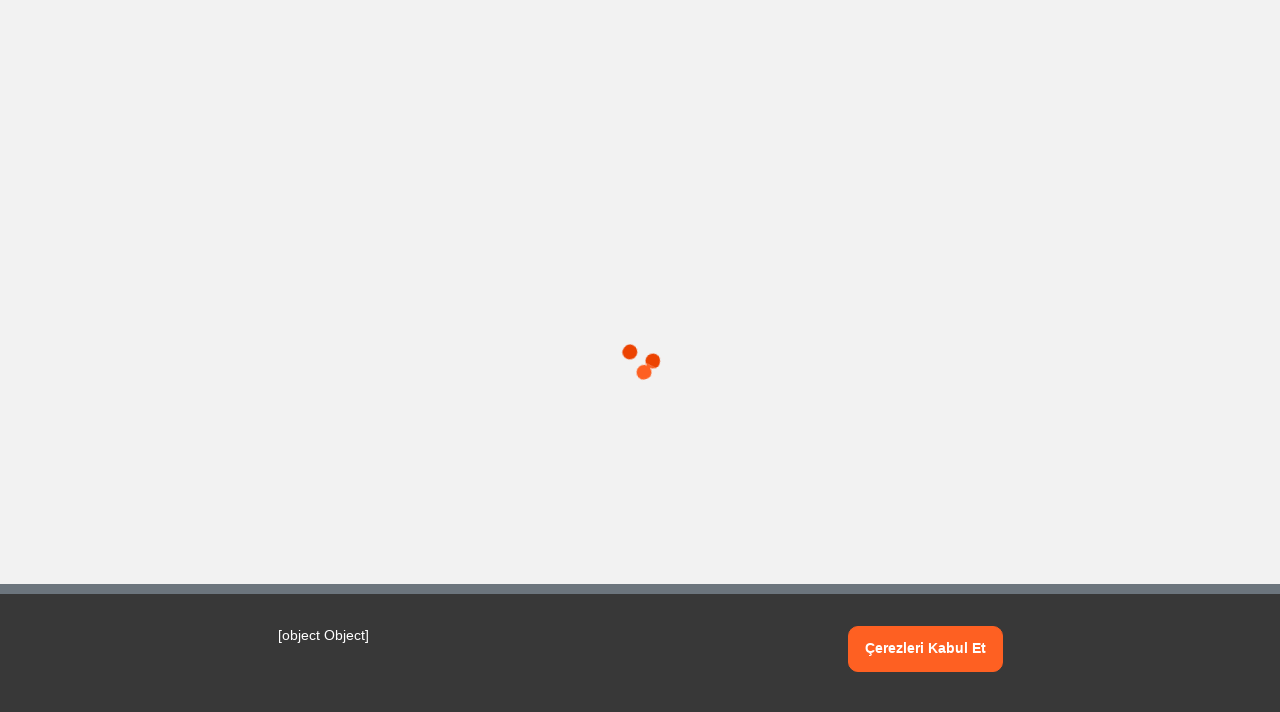

--- FILE ---
content_type: text/css; charset=utf-8
request_url: https://www.harcialem.com/_nuxt/entry.0ea0c4ad.css
body_size: 608
content:
.fa-icon[data-v-c252fa5f]{display:inline-block}.md[data-v-c252fa5f]{font-size:2em}.ms[data-v-c252fa5f]{font-size:1.5em}.mb-2[data-v-c252fa5f]{margin-bottom:.5rem}.copyright-section .etbis img{height:auto!important;width:60px!important}.copyright-section .card-logos{height:auto;width:200px}.slide-back-enter-active[data-v-161320e8],.slide-back-leave-active[data-v-161320e8],.slide-over-enter-active[data-v-161320e8],.slide-over-leave-active[data-v-161320e8]{left:0;position:absolute;top:0;transition:all .5s ease;width:100%}.slide-over-enter-from[data-v-161320e8]{transform:translate(100%)}.slide-back-enter-from[data-v-161320e8],.slide-over-leave-to[data-v-161320e8]{transform:translate(-100%)}.slide-back-leave-to[data-v-161320e8]{transform:translate(100%)}.mobile-menu[data-v-161320e8]{background:#fff;bottom:0;box-shadow:0 -.5rem 1rem #00000026!important;display:block!important;left:0;position:fixed;right:0;z-index:1099}.mobile-menu .cart-count-badge[data-v-161320e8]{font-size:10px;left:inherit!important;right:25px;top:5px}.mobile-menu .nav-link[data-v-161320e8]{display:flex;flex-direction:column}.mobile-menu :is(a[data-v-161320e8]){color:#000;font-size:70%;padding:15px 0;position:relative}.mobile-menu :is(a) i[data-v-161320e8],.mobile-menu :is(a) span[data-v-161320e8],.mobile-menu :is(a) svg[data-v-161320e8]{display:block;font-size:1.25rem;margin:0 auto .25rem}.mobile-menu-categories[data-v-161320e8]{background:#fff;bottom:0;left:0;overflow:scroll;padding-bottom:100px;position:fixed;right:0;top:0;z-index:1098}.mobile-menu-categories .icon[data-v-161320e8]{border-radius:var(--bs-border-radius);box-shadow:0 2px 4px #0e1e251f,0 2px 16px #0e1e2552;height:45px;width:auto}.mobile-menu-categories .nav-link[data-v-161320e8]{padding-bottom:1rem;padding-top:1rem}.mobile-menu-categories .btn-sm[data-v-161320e8]{font-size:.8rem;font-weight:400;line-height:1}.error-page[data-v-2c406ace]{padding:50px 0;text-align:center}.error-code[data-v-2c406ace]{color:#ff6b6b;font-size:80px;font-weight:700}.error-message[data-v-2c406ace]{font-size:24px;margin-bottom:50px}.card-hover[data-v-2c406ace]:hover{border-color:orange;cursor:pointer}.card-body[data-v-2c406ace]{align-items:center;display:flex;height:100%;justify-content:center}.bodydiv[data-v-2c406ace]{flex:0 0 20%;max-width:20%;padding:10px;width:100%}.card-hover[data-v-2c406ace]{border:1px solid transparent;transition:border-color .3s}.redirect-container[data-v-2c406ace]{align-items:center;display:flex;flex-direction:column;font-family:Arial,sans-serif;height:100vh;justify-content:center;text-align:center}.message[data-v-2c406ace]{font-size:20px;margin-bottom:20px}.countdown[data-v-2c406ace]{color:#4a90e2;font-size:40px;font-weight:700}


--- FILE ---
content_type: text/css; charset=utf-8
request_url: https://www.harcialem.com/_nuxt/Header.aeab95a3.css
body_size: 783
content:
.nav li:last-child a[data-v-0bff5f0f]{padding-right:0}@media (max-width:768px){.ms-auto[data-v-0bff5f0f]{margin-left:0!important}}.main-menu .category-toggle .btn[data-v-0fb03630]{font-size:.9rem}.main-menu .category-toggle .btn i[data-v-0fb03630]{font-size:1rem}.main-menu .dropdown-menu[data-v-0fb03630]{display:none}.main-menu .dropdown-menu.active[data-v-0fb03630]{display:flex}.main-menu .dd-btn[data-v-0fb03630]{background:var(--bs-secondary);color:var(--bs-white)}.main-menu .category-toggle:hover .dropdown-menu[data-v-0fb03630]{display:flex}.main-menu .category-toggle:hover .dd-btn[data-v-0fb03630]{background:var(--bs-primary);color:var(--bs-white)}.main-menu .main-categories[data-v-0fb03630]{background:var(--bs-light-brand-color);min-width:250px;padding:15px}.main-menu .main-categories .nav-link[data-v-0fb03630]{align-content:space-between;align-items:center;background:none!important;display:flex;gap:5px;padding:5px 0}.main-menu .main-categories .nav-link :is(svg[data-v-0fb03630]){display:none;margin-left:auto}.main-menu .main-categories .nav-link.active i[data-v-0fb03630],.main-menu .main-categories .nav-link:hover i[data-v-0fb03630]{display:block}.main-menu .sub-categories[data-v-0fb03630]{display:none;padding:1rem;width:-moz-fit-content;width:fit-content;width:-webkit-fill-available}.main-menu .sub-categories.is-active[data-v-0fb03630]{display:block}.main-menu .sub-categories>.nav[data-v-0fb03630]{display:grid;gap:1rem;grid-template-columns:repeat(4,1fr);max-height:100%;overflow:hidden}.main-menu .sub-categories>.nav>.nav-item>.nav-link[data-v-0fb03630]{font-weight:500;padding:2px 5px}.main-menu .sub-categories .child-categories .nav-link[data-v-0fb03630]{opacity:.7;padding:2px 5px}.header-container[data-v-bb83ec2f]{position:relative;z-index:1051}header[data-v-bb83ec2f]{background:var(--bs-white);position:relative;z-index:999}header .logo img[data-v-bb83ec2f]{height:30px}header .logo-x1 img[data-v-bb83ec2f]{height:50px}header .logo-x2 img[data-v-bb83ec2f]{max-height:50px}header .btn-cart[data-v-bb83ec2f]{position:relative}@media (max-width:768px){header .col-auto.col-md-4.col-lg-2.col-sm-12.text-sm-center.mb-3.mb-md-0[data-v-bb83ec2f]{align-items:center;display:flex;flex-direction:column;justify-content:center}header .logo img[data-v-bb83ec2f],header .logo-x1 img[data-v-bb83ec2f],header .logo-x2 img[data-v-bb83ec2f]{height:75px;max-height:50px;max-width:100%}}.menu-backdrop[data-v-bb83ec2f]{z-index:-99}.menu-backdrop.show[data-v-bb83ec2f]{z-index:1050}#headerSearchResults ul.list-unstyled li a.router-link[data-v-bb83ec2f]{justify-content:flex-start;text-align:left}#headerSearchResults[data-v-bb83ec2f]{background:var(--bs-light);border-radius:var(--bs-border-radius);display:none;max-height:60vh;overflow-x:scroll;padding:1rem;position:absolute;text-align:left;top:calc(100% + 5px);width:100%;z-index:1053}#headerSearchResults .btn[data-v-bb83ec2f],#headerSearchResults .nav-link[data-v-bb83ec2f]{cursor:pointer}#headerSearchResults .btn-outline-secondary[data-v-bb83ec2f]{justify-content:flex-start}#headerSearchResults ul[data-v-bb83ec2f]{list-style-type:none;margin:0;padding:0}#headerSearchResults ul .nav-link[data-v-bb83ec2f]{align-items:flex-start;background:#fff;border-radius:var(--bs-border-radius);display:flex;gap:1rem;justify-content:flex-start;margin-bottom:.5rem;padding:.5rem;text-align:left}#headerSearchResults ul .nav-link[data-v-bb83ec2f]:hover{color:var(--bs-primary)}#headerSearchResults ul .nav-link .search-result-image[data-v-bb83ec2f]{background-color:#fff;background-position:50%;background-repeat:no-repeat;background-size:contain;border-radius:var(--bs-border-radius);min-height:80px!important;min-width:80px!important}#headerSearchResults ul .nav-link span[data-v-bb83ec2f]{opacity:.6}#headerSearchResults.active[data-v-bb83ec2f]{display:flex}.logo *[data-v-bb83ec2f]{-webkit-user-select:none;-moz-user-select:none;user-select:none}


--- FILE ---
content_type: text/css; charset=utf-8
request_url: https://www.harcialem.com/_nuxt/CookieAlert.634a2d57.css
body_size: 97
content:
.cookies{background:#383838;border-top:10px solid var(--bs-secondary);bottom:0;color:#fff;padding:2rem 0 3rem;position:fixed;width:100%;z-index:9999}.cookies :is(a){color:#fff;text-decoration:underline}


--- FILE ---
content_type: text/css; charset=utf-8
request_url: https://www.harcialem.com/_nuxt/Loading.bf5cfe58.css
body_size: 321
content:
.loading-container[data-v-cd02e9fd]{align-items:center;background-color:var(--bs-light);bottom:0;display:flex;justify-content:center;left:0;position:fixed;right:0;top:0;z-index:9999}.loading-spinner[data-v-cd02e9fd]{animation:spin-cd02e9fd 1s linear infinite;border:15px dotted #ec4301;border-radius:50%;border-top-color:#fe6022;height:40px;width:40px}@keyframes spin-cd02e9fd{0%{transform:rotate(0)}to{transform:rotate(1turn)}}


--- FILE ---
content_type: text/css; charset=utf-8
request_url: https://www.harcialem.com/_nuxt/ProductPrice.ce49fa6e.css
body_size: 244
content:
.product-container[data-v-1ec95d29]{position:relative}.product-container:hover .price[data-v-1ec95d29]{display:none}.product-container .add-to-cart-button[data-v-1ec95d29]{bottom:0;display:none;left:0;position:absolute}.product-container:hover .add-to-cart-button[data-v-1ec95d29]{display:block}.price[data-v-1ec95d29]{align-items:center;display:flex;flex-direction:row;gap:.5rem;line-height:1;transition:all .25s}.price .discount .badge[data-v-1ec95d29]{color:#fff;display:flex;flex-direction:column;gap:.1rem;padding:5px}.price .discount .discount-percent[data-v-1ec95d29]{font-size:1.5em;line-height:1}@media (max-width:767px){.price .discount .discount-percent[data-v-1ec95d29]{font-size:1rem}}.price .discount .discount-text[data-v-1ec95d29]{font-size:.9em;font-weight:400}@media (max-width:767px){.price .discount .discount-text[data-v-1ec95d29]{font-size:.5rem}}.price .pricing .default-price[data-v-1ec95d29]{display:flex;flex-direction:column}.price .old-price[data-v-1ec95d29]{font-size:1em;opacity:.5;text-decoration:line-through}@media (max-width:767px){.price .old-price[data-v-1ec95d29]{font-size:1em}}.price .regular-price[data-v-1ec95d29]{color:#000;font-size:1.2em;font-weight:700}@media (max-width:767px){.price .regular-price[data-v-1ec95d29]{font-size:1rem}}.in-cart-price[data-v-1ec95d29]{font-size:.8rem;margin-top:.5rem}.in-cart-price .discount-text[data-v-1ec95d29]{font-weight:400}.large[data-v-1ec95d29]{font-size:1rem}.large .in-cart-price .discount-percent[data-v-1ec95d29]{font-size:.9rem}.large .in-cart-price .discount-text[data-v-1ec95d29]{font-weight:400}


--- FILE ---
content_type: text/css; charset=utf-8
request_url: https://www.harcialem.com/_nuxt/index.f8c54d4f.css
body_size: 979
content:
.countdown-timer[data-v-568f259a]{background-color:#eaeaea}.timer[data-v-568f259a]{align-items:center;background-color:#eaeaea;display:flex;justify-content:space-between;padding:20px}@media (max-width:767px){.timer[data-v-568f259a]{display:block}}.title[data-v-568f259a]{color:#fc6130;font-size:25px;font-weight:bolder;margin-bottom:5px}.subtitle[data-v-568f259a]{color:#020000;font-weight:700;margin-bottom:20px;opacity:.7}.time-box[data-v-568f259a],.time-container[data-v-568f259a]{display:flex;justify-content:center}.time-box[data-v-568f259a]{align-content:center;align-items:center;background-color:#fff;border-radius:10px;flex-direction:column;height:78px;margin:0 10px;text-align:center;width:78px}.time-number[data-v-568f259a]{color:#e74c3c;font-size:20px;font-weight:700}@media (max-width:767px){.time-number[data-v-568f259a]{margin:0}}.time-text[data-v-568f259a]{color:#000;font-size:18px;font-weight:400}@media (max-width:767px){.time-text[data-v-568f259a]{font-size:11px;margin:0}}.sub-title[data-v-ce7a06eb]{color:var(--bs-gray);font-size:.825rem}.option[data-v-ce7a06eb]{color:var(--bs-secondary);cursor:default}.option[data-v-ce7a06eb] :is(a[data-v-ce7a06eb]){color:var(--bs-secondary);cursor:pointer}.option[data-v-ce7a06eb].oos[data-v-ce7a06eb]{opacity:.5}.option[data-v-ce7a06eb] .option-title[data-v-ce7a06eb]{font-size:.825rem;font-weight:600}.option[data-v-ce7a06eb].selected[data-v-ce7a06eb] .option-title[data-v-ce7a06eb]{color:var(--bs-primary)}.product-tabs-container .nav-tabs{background:var(--bs-gray-300);border-bottom:0;border-radius:var(--bs-border-radius) var(--bs-border-radius) 0 0;overflow:hidden}.product-tabs-container .nav-tabs .nav-link.active{border:0}.product-tabs-container .nav-tabs .nav-link{border:none!important;color:var(--bs-secondary);padding-bottom:.75rem;padding-top:.75rem}.product-tabs-container #productTabsContent{background:#fff;padding:1.5rem}.product-tabs-container #tabDescription img,.product-tabs-container .tabDescription img{width:100%}.product-tabs-container .block{border-radius:0 0 var(--bs-border-radius) var(--bs-border-radius)}.thumbnails[data-v-3ff299df]{display:flex;gap:.5rem;justify-content:flex-start;margin-top:10px;overflow-x:auto}.thumbnails img[data-v-3ff299df]{border:1px solid var(--bs-border-color);border-radius:var(--bs-border-radius);cursor:pointer;height:75px;-o-object-fit:cover;object-fit:cover;width:75px}.thumbnails img.selected[data-v-3ff299df]{border:1px solid var(--bs-primary)}.swiper img[data-v-3ff299df]{width:100%}.btn[data-v-2684a8df]{align-items:center;color:var(--bs-dark);display:flex;flex-direction:column;font-size:.8rem;font-weight:400;min-width:60px;padding:0;text-align:center}.btn.active.like[data-v-2684a8df]{color:var(--bs-danger)}.btn.active.list[data-v-2684a8df]{color:var(--bs-teal)}.btn.active i[data-v-2684a8df],.btn.active svg[data-v-2684a8df]{font-weight:600}.btn i[data-v-2684a8df],.btn svg[data-v-2684a8df]{font-size:1.1rem}.btn[data-v-1b5ae1a1]{align-items:center;color:var(--bs-dark);display:flex;flex-direction:column;font-size:.8rem;font-weight:400;min-width:60px;padding:0;text-align:center}.btn.active.like[data-v-1b5ae1a1]{color:var(--bs-danger)}.btn.active.list[data-v-1b5ae1a1]{color:var(--bs-teal)}.btn.active i[data-v-1b5ae1a1]{font-weight:600}.btn i[data-v-1b5ae1a1]{font-size:1.1rem}.price-reminder[data-v-181ebe20]{align-items:center;color:var(--bs-secondary);display:flex;font-size:.6rem;gap:.5rem;line-height:1.2;text-align:left;width:-moz-max-content;width:max-content}@media (max-width:768px){.price-reminder[data-v-181ebe20]{margin-top:10px}}.price-reminder :is(svg[data-v-181ebe20]),.price-reminder i[data-v-181ebe20]{font-size:1rem}.price-reminder.active[data-v-181ebe20]{border:1px solid #32b618;border-radius:10px}.price-reminder.active :is(svg[data-v-181ebe20]),.price-reminder.active i[data-v-181ebe20]{color:var(--bs-primary);font-weight:600}.hiddenCustom[data-v-dbc3ae99]{display:none}.product-options ul[data-v-dbc3ae99]{display:flex;gap:.5rem;margin-bottom:0;padding-left:0}@media (max-width:768px){.product-reminders[data-v-dbc3ae99]{display:block!important}}.product-options ul li[data-v-dbc3ae99]{padding:0}.product-options ul li :is(a[data-v-dbc3ae99]){border:1px solid #ebebeb;border-radius:4px;color:#32383e!important;display:block;padding:.5rem 1rem;text-decoration:none!important}.product-options ul li.active :is(a[data-v-dbc3ae99]){border:1px solid #fe6022;color:#fe6022}.product-title[data-v-dbc3ae99]{font-size:1.5rem;font-weight:700}.product-badges[data-v-dbc3ae99]{display:flex;gap:.5rem}.product-badges .badge[data-v-dbc3ae99]{align-items:center;color:var(--bs-dark);display:flex;font-size:.725rem;font-weight:600;gap:.3rem;text-align:left}.product-badges .badge :is(svg[data-v-dbc3ae99]){height:1.5em}.product-badges .badge i[data-v-dbc3ae99]{font-size:1.25rem}.add-to-cart-section[data-v-dbc3ae99],.user-options[data-v-dbc3ae99]{display:flex;gap:1rem}.discountedPrice[data-v-dbc3ae99]{margin-right:5px;text-decoration:line-through}.SalePrice[data-v-dbc3ae99]{font-size:16px;font-weight:750}


--- FILE ---
content_type: text/css; charset=utf-8
request_url: https://www.harcialem.com/_nuxt/Popup.667752e3.css
body_size: 199
content:
.popup{align-items:center;display:flex;justify-content:center;position:fixed;z-index:1250}.popup,.popup-overlay{bottom:0;left:0;right:0;top:0}.popup-overlay{background-color:#00000080;position:absolute}.popup-product-info{display:flex;justify-content:center}.popup-product-name-centered{margin-bottom:10px;margin-top:10px}.popup-product-image{margin-bottom:10px;max-height:700px;max-width:100%}.popup-footer{background-color:#f7f7f7;border-bottom-left-radius:10px;border-bottom-right-radius:10px;padding:10px}.popup-buttons,.popup-footer{display:flex;justify-content:flex-end}.popup-buttons{align-items:center;gap:10px}.popup-content{background-color:#fff;border-radius:10px;box-shadow:0 0 10px #00000080;max-height:100%;max-width:100%;overflow:auto;position:relative}.popup-header{align-items:center;background-color:#f7f7f7;border-top-left-radius:10px;border-top-right-radius:10px;display:flex;justify-content:space-between;padding:10px}.popup-product-name{font-size:2em;margin:0}.popup-close{background-color:transparent;border:none;color:#999;cursor:pointer;font-size:1.5em;padding:0}


--- FILE ---
content_type: text/css; charset=utf-8
request_url: https://www.harcialem.com/_nuxt/ShoppingChecks.92804604.css
body_size: 337
content:
.coupons-page[data-v-ee7b2c5c]{background-color:#f9f9f9;font-family:Arial,sans-serif;padding:2rem}.coupon-card[data-v-ee7b2c5c]{background-color:#fff;border:1px solid #ff904c;border-radius:4px;margin:10px 0 0;position:relative;width:100%}.cupon-view[data-v-ee7b2c5c]{display:inline-flex;vertical-align:middle;white-space:normal}.coupon-header[data-v-ee7b2c5c]{align-items:center;background-color:#ffefd5;border-bottom:1px solid #f90;border-radius:8px;display:flex;justify-content:space-between;padding:.5rem 1rem;position:relative;z-index:1}.available-tag[data-v-ee7b2c5c]{background-color:#ffefd5;border:1px solid #f90;border-radius:12px;left:50%;padding:.2rem .6rem;position:absolute;top:-12.3%;transform:translate(-50%);z-index:10}.coupon-discount[data-v-ee7b2c5c]{color:#d9534f;font-weight:700}.coupon-body[data-v-ee7b2c5c]{display:flex;justify-content:space-between;padding:1rem}.coupon-info[data-v-ee7b2c5c]{flex-grow:1}.coupon-limit[data-v-ee7b2c5c]{color:#555;font-size:.9rem;margin-bottom:.5rem}.coupon-description[data-v-ee7b2c5c]{color:#555;font-size:.8rem}.coupon-images[data-v-ee7b2c5c]{align-items:center;display:flex;padding-left:1rem}.product-image[data-v-ee7b2c5c]{margin-right:.5rem;max-width:50px}.coupon-footer[data-v-ee7b2c5c]{background-color:#fdfdfd;border-top:1px dashed #f90;padding:.5rem 1rem;position:relative;text-align:right;z-index:1}.btn-primary[data-v-ee7b2c5c]{margin-right:.5rem}.btn-primary[data-v-ee7b2c5c],.btn-secondary[data-v-ee7b2c5c]{border:none;color:#fff;cursor:pointer;padding:.5rem 1rem}.btn-secondary[data-v-ee7b2c5c]{background-color:#f0ad4e}.no-coupons[data-v-ee7b2c5c]{color:#d20c0c;padding:2rem;text-align:center}


--- FILE ---
content_type: text/css; charset=utf-8
request_url: https://www.harcialem.com/_nuxt/index.a574e07d.css
body_size: 175
content:
@media (max-width:768px){.product-title[data-v-e15d7f94]{font-size:10px;font-weight:700}}@media (max-width:768px){.product-listed[data-v-e15d7f94]{padding-bottom:0;padding-left:1.5rem;padding-right:1.5rem;padding-top:0}}.strikethrough[data-v-e15d7f94]{text-decoration:line-through}


--- FILE ---
content_type: text/css; charset=utf-8
request_url: https://www.harcialem.com/_nuxt/BreadCrumbs.3f729ada.css
body_size: 650
content:
.breadcrumb-wrapper[data-v-db2c0c05]{background:#f8f8f8}.breadcrumb[data-v-db2c0c05]{flex-wrap:nowrap;overflow-x:auto;padding:.75rem 0}.breadcrumb[data-v-db2c0c05] .home[data-v-db2c0c05] :is(svg[data-v-db2c0c05]){height:1rem}.breadcrumb[data-v-db2c0c05] :is(a[data-v-db2c0c05]){color:var(--bs-gray);font-size:.725rem;line-height:1rem}.breadcrumb[data-v-db2c0c05] .breadcrumb-item[data-v-db2c0c05]{align-items:center;display:flex;padding:0}.breadcrumb[data-v-db2c0c05] .breadcrumb-item[data-v-db2c0c05] .breadcrumb-item-title[data-v-db2c0c05]{white-space:nowrap}.breadcrumb[data-v-db2c0c05] .breadcrumb-item+.breadcrumb-item[data-v-db2c0c05]:before{content:""}.breadcrumb[data-v-db2c0c05] .icon[data-v-db2c0c05]{height:.8rem;line-height:1;margin-left:.5rem}


--- FILE ---
content_type: text/css; charset=utf-8
request_url: https://www.harcialem.com/_nuxt/FavoriteBrand.7c33b48a.css
body_size: -41
content:
.favorite-button[data-v-3145a27c]{font-size:.8rem;font-weight:400}


--- FILE ---
content_type: text/css; charset=utf-8
request_url: https://www.harcialem.com/_nuxt/ProductBundle.f76b3af4.css
body_size: 650
content:
.product-container[data-v-2468eda5]{position:relative}.product-container:hover .price[data-v-2468eda5]{display:none}.product-container .add-to-cart-button[data-v-2468eda5]{bottom:0;display:none;left:0;position:absolute}.product-container:hover .add-to-cart-button[data-v-2468eda5]{display:block}.price[data-v-2468eda5]{align-items:center;display:flex;flex-direction:row;gap:.5rem;line-height:1;transition:all .25s}.price .discount .badge[data-v-2468eda5]{color:#fff;display:flex;flex-direction:column;gap:.1rem;padding:5px}.price .discount .discount-percent[data-v-2468eda5]{font-size:1.5em;line-height:1}@media (max-width:767px){.price .discount .discount-percent[data-v-2468eda5]{font-size:1rem}}.price .discount .discount-text[data-v-2468eda5]{font-size:.9em;font-weight:400}@media (max-width:767px){.price .discount .discount-text[data-v-2468eda5]{font-size:.5rem}}.price .pricing .default-price[data-v-2468eda5]{display:flex;flex-direction:column}.price .old-price[data-v-2468eda5]{font-size:1em;opacity:.5;text-decoration:line-through}@media (max-width:767px){.price .old-price[data-v-2468eda5]{font-size:1em}}.price .regular-price[data-v-2468eda5]{color:#000;font-size:1.2em;font-weight:700}@media (max-width:767px){.price .regular-price[data-v-2468eda5]{font-size:1rem}}.in-cart-price[data-v-2468eda5]{font-size:.8rem;margin-top:.5rem}.in-cart-price .discount-text[data-v-2468eda5]{font-weight:400}.large[data-v-2468eda5]{font-size:1rem}.large .in-cart-price .discount-percent[data-v-2468eda5]{font-size:.9rem}.large .in-cart-price .discount-text[data-v-2468eda5]{font-weight:400}.product-card[data-v-969e51ff]{background:#fff;border-radius:var(--bs-border-radius);display:flex;flex-direction:column;height:100%;overflow:hidden;padding:1rem;position:relative;text-align:left}.product-card .thumb[data-v-969e51ff]{display:block;margin-bottom:1rem;position:relative}.product-card .thumb .product-badges[data-v-969e51ff]{align-items:flex-end;display:flex;flex-direction:column;gap:.5rem;position:absolute;right:10px;top:10px}.product-card .thumb img[data-v-969e51ff]{width:100%}.product-card .product-content[data-v-969e51ff]{display:flex;flex-direction:column;gap:1.5rem;height:100%;justify-content:space-between;position:relative}.product-card .product-content .product-title[data-v-969e51ff]{display:-webkit-box;font-size:13px;-webkit-line-clamp:2;-webkit-box-orient:vertical;color:var(--bs-dark);font-weight:700;line-height:1.4;margin-bottom:.5rem;min-height:38px;overflow:hidden}.product-card .product-content .price[data-v-969e51ff]{align-items:center;display:flex;flex-direction:row;gap:.5rem;line-height:1;transition:all .25s}.product-card .product-content .price .discount .badge[data-v-969e51ff]{display:flex;flex-direction:column;font-size:1rem;gap:.1rem;line-height:1;padding:5px}.product-card .product-content .price .discount .discount-text[data-v-969e51ff]{font-size:.55rem;font-weight:400}.product-card .product-content .price .pricing .default-price[data-v-969e51ff]{display:flex;flex-direction:column}.product-card .product-content .price .old-price[data-v-969e51ff]{opacity:.5;text-decoration:line-through}.product-card .product-content .price .regular-price[data-v-969e51ff]{font-size:16px;font-weight:700}.product-card .btn[data-v-969e51ff]{bottom:0;opacity:0;pointer-events:none;position:absolute;transition:all .25s;width:100%}.product-card:hover .btn[data-v-969e51ff]{opacity:1;pointer-events:all}.product-card:hover .price[data-v-969e51ff]{opacity:0}.widgetProductList[data-v-fff3c896]{background:#ebebeb;position:relative}.ba-plus[data-v-fff3c896]{align-items:center;background:#ebebeb;border-radius:100%;display:flex;font-size:1rem;height:50px;justify-content:center;left:50%;position:absolute;top:50%;transform:translate(-50%,-60%);width:50px;z-index:1}


--- FILE ---
content_type: text/css; charset=utf-8
request_url: https://www.harcialem.com/_nuxt/ProductList.b50aa159.css
body_size: 239
content:
.splide__arrow[data-v-58d14a5d]{font-size:1rem;height:3rem;width:3rem}.splide__arrow.splide__arrow--prev[data-v-58d14a5d]{left:-1em}.splide__arrow.splide__arrow--next[data-v-58d14a5d]{right:-1em}@media (max-width:767px){.splide__arrow.splide__arrow--prev[data-v-58d14a5d]{left:1rem}.splide__arrow.splide__arrow--next[data-v-58d14a5d]{right:1rem}}


--- FILE ---
content_type: application/javascript
request_url: https://www.harcialem.com/_nuxt/index.a9cf73c6.js
body_size: 1206
content:
import y from"./Loading.fe41677b.js";import{a as T,g as s,_ as A,h as D,u as H,f as x,o as c,p as V}from"./entry.5ab84e6f.js";import{X as r,F as _,G as p,M as g,W as L,H as O,U as m,V as k,a1 as R,a as I,$ as C,r as S,f as $}from"./swiper-vue.aa3c4663.js";const B=r(()=>s(()=>import("./ProductCarousel.0b56d3ed.js"),["./ProductCarousel.0b56d3ed.js","./entry.5ab84e6f.js","./swiper-vue.aa3c4663.js","./swiper-vue.6206c566.css","./entry.0ea0c4ad.css","./splide.min.dbaabc56.js","./splide.f59584d9.css","./ProductCarousel.e337f634.css"],import.meta.url)),N=r(()=>s(()=>import("./Slider.e0ada13d.js"),["./Slider.e0ada13d.js","./entry.5ab84e6f.js","./swiper-vue.aa3c4663.js","./swiper-vue.6206c566.css","./entry.0ea0c4ad.css","./Slider.75cbb75d.css"],import.meta.url)),W=r(()=>s(()=>import("./Featured.4e086b2f.js"),["./Featured.4e086b2f.js","./entry.5ab84e6f.js","./swiper-vue.aa3c4663.js","./swiper-vue.6206c566.css","./entry.0ea0c4ad.css"],import.meta.url)),b=r(()=>s(()=>import("./ProductList7.56d3c8d5.js"),["./ProductList7.56d3c8d5.js","./entry.5ab84e6f.js","./swiper-vue.aa3c4663.js","./swiper-vue.6206c566.css","./entry.0ea0c4ad.css","./splide.min.dbaabc56.js","./splide.f59584d9.css","./ProductList7.8011e4fb.css"],import.meta.url)),M=r(()=>s(()=>import("./ProductList10.a1293ce6.js"),["./ProductList10.a1293ce6.js","./entry.5ab84e6f.js","./swiper-vue.aa3c4663.js","./swiper-vue.6206c566.css","./entry.0ea0c4ad.css"],import.meta.url)),w=r(()=>s(()=>import("./HomePageBanner.d798e14c.js"),["./HomePageBanner.d798e14c.js","./entry.5ab84e6f.js","./swiper-vue.aa3c4663.js","./swiper-vue.6206c566.css","./entry.0ea0c4ad.css"],import.meta.url)),z=r(()=>s(()=>import("./HomePageSlider.4582d439.js"),["./HomePageSlider.4582d439.js","./entry.5ab84e6f.js","./swiper-vue.aa3c4663.js","./swiper-vue.6206c566.css","./entry.0ea0c4ad.css","./splide.min.dbaabc56.js","./splide.f59584d9.css","./HomePageSlider.61e5021f.css"],import.meta.url)),F=r(()=>s(()=>import("./ProductSlider.e17a006a.js"),["./ProductSlider.e17a006a.js","./entry.5ab84e6f.js","./swiper-vue.aa3c4663.js","./swiper-vue.6206c566.css","./entry.0ea0c4ad.css"],import.meta.url)),j=r(()=>s(()=>import("./Html.30276786.js"),["./Html.30276786.js","./entry.5ab84e6f.js","./swiper-vue.aa3c4663.js","./swiper-vue.6206c566.css","./entry.0ea0c4ad.css"],import.meta.url)),G={name:"home",components:{ProductCarousel:B,HomePageSlider:z,Featured:W,Slider:N,HomePageBanner:w,ProductSlider:F,ProductList7:b,ProductList10:M,Html:j},data(){return{content:{},themeBlocks:{},allThemeWidgets:[],isLoading:!0}},methods:{isComponentAvailable(o){return Object.keys(this.$options.components).includes(o)}},mounted(){T.get("/getWidget?block_key=homePage").then(o=>{this.allThemeWidgets=o.data.data.allThemeWidgets,this.isLoading=!1}).catch(o=>{}).finally(()=>{this.isLoading=!1})}},U=G,X={class:"container"};function q(o,l,u,n,h,v){const i=y;return _(),p(m,null,[o.isLoading?(_(),g(i,{key:0})):L("",!0),O("div",X,[(_(!0),p(m,null,k(o.allThemeWidgets,e=>{var t,a,d,f,E,P;return _(),p(m,null,[o.isComponentAvailable((t=e.value)==null?void 0:t.template)?(_(),g(R((e==null?void 0:e.class_id)==="homePageSlider"?"HomePageSlider":(a=e.value)==null?void 0:a.template),{key:0,class_id:e==null?void 0:e.class_id,products:(d=e==null?void 0:e.value)==null?void 0:d.products,title:((f=e.value)==null?void 0:f.template)==="Html"?(P=(E=e==null?void 0:e.value)==null?void 0:E.export)==null?void 0:P.text:e==null?void 0:e.value.title,zone:e==null?void 0:e.value.zone},null,8,["class_id","products","title","zone"])):L("",!0)],64)}),256))])],64)}const J=A(U,[["render",q]]),Z={__name:"index",async setup(o){var e;let l,u;D();const n=I({});H();const h=async()=>{try{const t=await T.get("/getSiteDetail");c.get("logo")!==t.data.data.logo&&c.set("logo",t.data.data.logo,{expires:7,samesite:"None",secure:!0}),c.get("recaptcha")!==t.data.data.recaptcha&&c.set("recaptcha",t.data.data.recaptcha,{expires:1,samesite:"None",secure:!0}),c.get("site_name")!==t.data.data.site_name&&c.set("site_name",t.data.data.site_name,{expires:7,samesite:"None",secure:!0}),c.get("getMediaHost")!==t.data.data.getMediaHost&&c.set("getMediaHost",t.data.data.getMediaHost,{expires:7,samesite:"None",secure:!0});const a=V(t.data.data.get_title);return n.value={seoTitle:a,meta:t.data.data.head_tags.meta},n.value}catch{}};[l,u]=C(()=>h()),await l,u();const v=n.value.meta?Object.entries(n.value.meta).map(([t,a])=>({[a.name?"name":"property"]:a.name||a.property,content:a.content})):[],i=S({title:(e=n==null?void 0:n.value)==null?void 0:e.seoTitle,meta:v});return x({title:$(()=>i.title),meta:[...i.meta]}),(t,a)=>{const d=J;return _(),g(d)}}};export{Z as default};


--- FILE ---
content_type: application/javascript
request_url: https://www.harcialem.com/_nuxt/Header.aa1a4d88.js
body_size: 3806
content:
import{a as I,_ as z,b as B,c as j,u as O,n as x,C as Y}from"./entry.5ab84e6f.js";import{a as k,$ as W,F as s,G as o,H as e,U as y,V as $,O as n,N as u,W as f,R as g,u as _,Y as v,P as R,Z as E,_ as F,b as q,j as Q,l as Z,a4 as J,a5 as X,Q as ee,M as te,a6 as ae}from"./swiper-vue.aa3c4663.js";function se(){const i=k(null),c=k(null),m=k(null),t=k(!1),r=l=>null,w=(l,p)=>{},C=async()=>{try{const l=r("menuData");if(l){i.value=l,t.value=!0;return}const p=await I.get("/getGenerateMenuSecondaryMenu");if(p&&p.data&&p.data.data)w("menuDataRight",p.data.data),m.value=p.data.data;else throw new Error("API yanıtı beklenen formatda değil.")}catch(l){c.value=l.message}};return(async()=>{const l=r();if(l){i.value=l;return}await C()})(),{menu:i,error:c,getGenerateMenuSecondaryMenu:m,loadView:t}}const oe={class:"bg-white border-bottom"},ne={class:"container"},le={key:0,class:"row"},ie={class:"col-auto ms-auto"},ce=["src"],re={class:"row"},de={class:"col-auto ms-auto"},ue={class:"nav"},_e=["href"],he={__name:"Top",async setup(i){let c,m;const t=k({}),r=async()=>{try{const l=await I.get("/getAdvertisement?zoneName=NavigationMessage");return t.value={data:l.data.data.data,image_link:l.data.data.image_link.imageLink},t.value}catch(l){console.error("Bir hata oluştu:",l),isLoading.value=!1}};[c,m]=W(()=>r()),await c,m();const{menu:w,error:C,getGenerateMenuSecondaryMenu:h}=se();return(l,p)=>{const a=B;return s(),o("div",oe,[e("div",ne,[t.value.data?(s(),o("div",le,[e("div",ie,[(s(!0),o(y,null,$(t.value.data.advertisements,(d,M)=>(s(),o("div",{class:"col-md-12 mb-2",key:M},[n(a,{to:d.adv_target},{default:u(()=>[e("img",{src:t.value.image_link+d.image_name,alt:"",class:"img-fluid",loading:"lazy"},null,8,ce)]),_:2},1032,["to"])]))),128))])])):f("",!0),e("div",re,[e("div",de,[e("ul",ue,[(s(!0),o(y,null,$(_(h),(d,M)=>(s(),o("li",{class:"nav-item",key:M},[e("a",{class:"nav-link",href:d.url},g(d.title),9,_e)]))),128))])])])])])}}},pe=z(he,[["__scopeId","data-v-0bff5f0f"]]);function me(){const i=k(null),c=k(null),m=k(null),t=k(!1),r=a=>null,w=(a,d)=>{},C=async()=>{try{const a=r("menuData");if(a){i.value=a,t.value=!0;return}const d=await I.get("/getMenu");if(d&&d.data&&d.data.data)w("menuData",d.data.data),i.value=d.data.data,t.value=!0;else throw new Error("API yanıtı beklenen formatda değil.")}catch(a){c.value=a.message}};return(async()=>{const a=r();if(a){i.value=a;return}await C()})(),{menu:i,error:c,activeCategory:m,loadView:t,isActiveCategory:a=>m.value===a,toggleMenu:a=>{m.value=a}}}const ve=i=>(E("data-v-0fb03630"),i=i(),F(),i),fe={key:0,class:"main-menu align-items-center"},ge={class:"row align-items-center"},be={class:"col-lg-2 category-toggle",ref:"megaMenu"},ke={class:"btn dd-btn"},ye={class:"dropdown-menu shadow-lg w-100 p-0"},we={class:"nav flex-column main-categories"},$e={class:"nav flex-column"},Ce={class:"child-categories"},De={class:"nav flex-column"},Me={key:0},Te={key:0},Se={key:0},xe=ve(()=>e("hr",null,null,-1)),Re={__name:"Desktop",setup(i){const{menu:c,error:m,activeCategory:t,loadView:r,isActiveCategory:w,toggleMenu:C}=me();return(h,l)=>{var d,M;const p=j,a=B;return _(r)?(s(),o("nav",fe,[e("div",ge,[e("div",be,[e("button",ke,[n(p,{icon:["far","bars"]})]),e("div",ye,[e("ul",we,[(s(!0),o(y,null,$((d=_(c))==null?void 0:d.catalogs,(b,A)=>(s(),o("li",{class:"nav-item",key:A},[n(a,{to:b.link,class:R(["dropdown-item nav-link",{active:_(w)(b.id)}]),onMouseover:L=>_(C)(b.id)},{default:u(()=>[v(g(b.name)+" ",1),n(p,{icon:["far","chevron-right"]})]),_:2},1032,["to","class","onMouseover"])]))),128))]),(s(!0),o(y,null,$((M=_(c))==null?void 0:M.catalogs,(b,A)=>{var L,N,H,V;return s(),o("div",{class:R(["sub-categories",{"is-active":_(w)(b.id)}]),key:A},[e("ul",$e,[(s(!0),o(y,null,$((N=(L=_(c))==null?void 0:L.childCategories[b.id])==null?void 0:N.slice(0,12),(T,Vt)=>{var G,K,P,U;return s(),o("li",{class:"nav-item",key:T.id},[n(a,{to:T.link,class:"nav-link"},{default:u(()=>[v(g(T.name),1)]),_:2},1032,["to"]),e("div",Ce,[e("ul",De,[(s(!0),o(y,null,$((K=(G=_(c))==null?void 0:G.childCategories[T.id])==null?void 0:K.slice(0,5),(S,Gt)=>(s(),o("li",{class:"nav-item",key:S.id},[n(a,{to:S.link,class:"nav-link"},{default:u(()=>[v(g(S.name.slice(0,20)),1),S.name.length>20?(s(),o("span",Me,"...")):f("",!0)]),_:2},1032,["to"])]))),128)),((U=(P=_(c))==null?void 0:P.childCategories[T.id])==null?void 0:U.length)>5?(s(),o("div",Te,[n(a,{to:T.link,class:"nav-link"},{default:u(()=>[v(" Tümünü Göster "),n(p,{icon:["far","fa-circle-right"]})]),_:2},1032,["to"])])):f("",!0)])])])}),128))]),((V=(H=_(c))==null?void 0:H.childCategories[b.id])==null?void 0:V.length)>12?(s(),o("div",Se,[xe,n(a,{to:b.link,class:"nav-link text-primary"},{default:u(()=>[v("Tüm "+g(b.name)+" Ürünleri ",1),n(p,{icon:["fas","fa-circle-right"]})]),_:2},1032,["to"])])):f("",!0)],2)}),128))])],512)])])):f("",!0)}}},Ae=z(Re,[["__scopeId","data-v-0fb03630"]]);function Le(){const i=O(),c=k(0);return q(()=>i.cartProductsCount,m=>{c.value=m}),Q(()=>{i.getCountCartProduct(),c.value=i.cartProductsCount}),{cartProductsCount:c,cart:i}}const D=i=>(E("data-v-bb83ec2f"),i=i(),F(),i),Ie={key:0,class:"header-container"},ze={key:0,class:"header-top"},Be={key:1},Ne={class:"py-4"},He={class:"container position-relative"},Ve={class:"row align-items-center"},Ge={class:"col-auto d-none d-lg-block"},Ke={class:"col-auto col-md-4 col-lg-2 col-sm-12 text-sm-center mb-3 mb-md-0"},Pe={class:"logo-x2"},Ue=["src"],je={class:"col-md header-search"},Ee={action:"/ara"},Fe={class:"input-group input-group-with-icon flex-nowrap"},Oe={class:"input-group-text"},Ye=D(()=>e("input",{type:"hidden",name:"category_id",id:"categoryId",value:0},null,-1)),We={key:0,class:"row"},qe={class:"col-md-8"},Qe={class:"list-unstyled mb-0"},Ze={class:"nav-item"},Je=["onClick"],Xe={key:0},et={class:"col-md-4"},tt={class:"sticky-top"},at={key:0},st=D(()=>e("h6",{class:"text-secondary"},"Kategoriler",-1)),ot={class:"mb-4"},nt={class:"list-unstyled"},lt={class:"mb-1"},it=["onClick"],ct={key:1},rt=D(()=>e("h6",{class:"text-secondary"},"Markalar",-1)),dt={class:"list-unstyled"},ut={class:"mb-1"},_t=["onClick"],ht={key:1,class:"warning-message"},pt=D(()=>e("button",{class:"btn btn-primary d-none",type:"submit"},"Ara",-1)),mt={class:"d-none d-lg-flex col-lg-auto gap-2 justify-content-lg-end"},vt={class:"dropdown d-none"},ft={class:"btn btn-outline-secondary dropdown-toggle btn-wicon lh-1 text-start",type:"button",id:"dropdownMenuButton1","data-bs-toggle":"dropdown","aria-expanded":"false"},gt=D(()=>e("div",null,[v(" Konum"),e("br"),e("div",{class:"text-sm text-primary"},"Ev Adresi")],-1)),bt=ae('<div class="dropdown-menu p-3 shadow-lg" style="min-width:250px;" data-v-bb83ec2f><div class="fw-bold" data-v-bb83ec2f>Konumunuzu Belirleyin</div><div class="mb-3" data-v-bb83ec2f><small class="lh-1 d-block" data-v-bb83ec2f>Adresinizi veya konum bilgilerinizi seçerek özel hizmetleri görebilirsiniz.</small></div><select class="form-select mb-3" data-v-bb83ec2f><option selected data-v-bb83ec2f>Şehir</option><option value="1" data-v-bb83ec2f>İstanbul</option><option value="1" data-v-bb83ec2f>Ankara</option></select><select class="form-select mb-3" data-v-bb83ec2f><option selected data-v-bb83ec2f>İlçe</option><option value="1" data-v-bb83ec2f>İstanbul</option><option value="1" data-v-bb83ec2f>Ankara</option></select><select class="form-select mb-3" data-v-bb83ec2f><option selected data-v-bb83ec2f>Mahalle</option><option value="1" data-v-bb83ec2f>İstanbul</option><option value="1" data-v-bb83ec2f>Ankara</option></select><button class="btn btn-primary w-100" data-v-bb83ec2f>Kaydet</button></div>',1),kt={class:"d-none d-lg-flex dropdown dropdown-hover user-menu"},yt=D(()=>e("div",{class:"lh-1 text-start"},[e("div",{class:"button-title"},"Hesabım"),e("div",{class:"text-sm text-black-50"},"Giriş Yap/Üye Ol")],-1)),wt={key:1,class:"btn btn-light btn-wicon",role:"button",id:"account","data-bs-toggle":"dropdown"},$t={class:"lh-1 text-start"},Ct=D(()=>e("div",{class:"button-title"},"Hesabım",-1)),Dt={key:0,class:"text-sm text-black-50"},Mt={class:"dropdown-menu shadow-lg","aria-labelledby":"account"},Tt=D(()=>e("span",{class:"cart-text"},"Sepetim",-1)),St=["textContent"],xt={key:2},Rt={class:"py-4"},At={class:"container position-relative"},Lt={class:"row align-items-center justify-content-center"},It={class:"col-auto"},zt={class:"logo-x1"},Bt=["src"],Nt=Y,Ht=Object.assign(Nt,{__name:"Header",setup(i){const{cart:c,cartProductsCount:m}=Le();return(t,r)=>{const w=pe,C=Ae,h=B,l=j,p=Z("router-link");return s(),o(y,null,[t.isLoading?f("",!0):(s(),o("div",Ie,[t.showHeader?(s(),o("div",ze,[n(w)])):f("",!0),t.showHeader?(s(),o("header",Be,[e("div",Ne,[e("div",He,[e("div",Ve,[e("div",Ge,[n(C)]),e("div",Ke,[e("div",Pe,[n(h,{to:"/"},{default:u(()=>[e("img",{src:t.getLogo,alt:""},null,8,Ue)]),_:1})])]),e("div",je,[e("form",Ee,[e("div",Fe,[e("span",Oe,[n(l,{icon:["far","fa-magnifying-glass"]})]),J(e("input",{autocomplete:"off","onUpdate:modelValue":r[0]||(r[0]=a=>t.inputText=a),onInput:r[1]||(r[1]=(...a)=>t.handleInput&&t.handleInput(...a)),type:"text",name:"q",id:"searchQuery",class:"form-control border-0",placeholder:"Ürün, marka veya kategorilerde arayın"},null,544),[[X,t.inputText]]),Ye,e("div",{id:"headerSearchResults",ref:"headerSearchResultsRef",class:R([{active:t.isResponseDataLoaded},"shadow-lg"])},[t.inputText.length>0&&(t.headerSearchResults.length>0||t.isResponseDataLoaded)?(s(),o("div",We,[e("div",qe,[e("ul",Qe,[(s(!0),o(y,null,$(t.headerSearchResults.filter(a=>a.type==="Ürün"),a=>(s(),o("li",Ze,[e("div",{onClick:d=>{("navigateTo"in t?t.navigateTo:_(x))(a.link),t.isResponseDataLoaded=!1},class:"nav-link d-flex align-items-center py-1"},[e("div",{class:"search-result-image",style:ee({backgroundImage:"url("+a.image+")"})},null,4),e("div",null,g(a.name),1)],8,Je)]))),256))]),!t.showWarning&&t.headerSearchResults.filter(a=>a.type==="Kategori").length>0?(s(),o("div",Xe,[e("div",{onClick:r[2]||(r[2]=a=>("navigateTo"in t?t.navigateTo:_(x))("/ara?q="+t.inputText)),class:"btn btn-secondary btn-sm d-flex mb-5"},"Tüm Sonuçları Göster")])):f("",!0)]),e("div",et,[e("div",tt,[t.headerSearchResults.filter(a=>a.type==="Kategori").length>0?(s(),o("div",at,[st,e("div",ot,[e("ul",nt,[(s(!0),o(y,null,$(t.headerSearchResults.filter(a=>a.type==="Kategori"),a=>(s(),o("li",lt,[e("div",{onClick:d=>{("navigateTo"in t?t.navigateTo:_(x))(a.link),t.isResponseDataLoaded=!1},class:"btn btn-outline-secondary d-flex align-items-center py-1"},g(a.name),9,it)]))),256))])])])):f("",!0),t.headerSearchResults.filter(a=>a.type==="Marka").length>0?(s(),o("div",ct,[rt,e("div",null,[e("ul",dt,[(s(!0),o(y,null,$(t.headerSearchResults.filter(a=>a.type==="Marka"),a=>(s(),o("li",ut,[e("div",{onClick:d=>{("navigateTo"in t?t.navigateTo:_(x))(a.link),t.isResponseDataLoaded=!1},class:"btn btn-outline-secondary d-flex align-items-center py-1"},g(a.name),9,_t)]))),256))])])])):f("",!0)])])])):f("",!0),t.showWarning?(s(),o("div",ht,g(t.warningMessage),1)):f("",!0)],2)]),pt])]),e("div",mt,[e("div",vt,[e("button",ft,[n(l,{icon:["far","fa-location-dot"]}),gt]),bt]),e("div",kt,[t.getUserData===null?(s(),te(h,{key:0,to:"/uye-girisi",class:"btn btn-light btn-wicon",role:"button"},{default:u(()=>[n(l,{icon:["far","fa-user"]}),yt]),_:1})):(s(),o("button",wt,[n(l,{icon:["far","fa-user"]}),e("div",$t,[Ct,t.getUserData.firstname!==null?(s(),o("div",Dt,g(t.getUserData.firstname),1)):f("",!0)])])),e("ul",Mt,[e("li",null,[n(h,{class:"dropdown-item",rel:"nofollow",to:{path:"/hesabim/uyelik-bilgilerim"}},{default:u(()=>[n(l,{icon:["far","fa-user-gear"]}),v(" Kişisel Bilgilerim ")]),_:1})]),e("li",null,[n(h,{class:"dropdown-item",rel:"nofollow",to:{path:"/hesabim/adreslerim"}},{default:u(()=>[n(l,{icon:["far","fa-location-dot"]}),v(" Adreslerim ")]),_:1})]),e("li",null,[n(h,{class:"dropdown-item",rel:"nofollow",to:{path:"/hesabim/listelerim"}},{default:u(()=>[n(l,{icon:["far","fa-bookmark"]}),v(" Listelerim ")]),_:1})]),e("li",null,[n(h,{class:"dropdown-item",rel:"nofollow",to:{path:"/hesabim/siparis-takip"}},{default:u(()=>[n(l,{icon:["far","fa-box-taped"]}),v(" Siparişlerim ")]),_:1})]),e("li",null,[n(h,{class:"dropdown-item",rel:"nofollow",to:{path:"/destek/tickets"}},{default:u(()=>[n(l,{icon:["far","fa-life-ring"]}),v(" Destek Taleplerim ")]),_:1})]),e("li",null,[n(h,{class:"dropdown-item",rel:"nofollow",to:{path:"/destek/defectreturn"}},{default:u(()=>[n(l,{icon:["far","fa-arrow-rotate-left"]}),v(" Arıza/İade Bildirimi ")]),_:1})]),e("li",null,[n(h,{class:"dropdown-item",rel:"nofollow",to:{path:"/destek"}},{default:u(()=>[n(l,{icon:["far","fa-octagon-plus"]}),v(" Yeni Talep Oluştur ")]),_:1})]),e("li",null,[e("button",{onClick:r[3]||(r[3]=a=>t.logout()),class:"dropdown-item",rel:"nofollow"},[n(l,{icon:["far","fa-arrow-right-from-bracket"]}),v(" Çıkış Yap ")])])])]),n(h,{class:"btn btn-light btn-wicon btn-cart",to:"/sepet"},{default:u(()=>[n(l,{icon:["far","fa-cart-shopping"]}),Tt,e("span",{class:"badge bg-primary rounded-pill cart-count-badge",textContent:g(_(m))},null,8,St)]),_:1})])])])])])):(s(),o("header",xt,[e("div",Rt,[e("div",At,[e("div",Lt,[e("div",It,[e("div",zt,[n(p,{to:"/"},{default:u(()=>[e("img",{src:t.getLogo,alt:""},null,8,Bt)]),_:1})])])])])])]))])),e("div",{class:R(["modal-backdrop menu-backdrop fade",{show:t.isResponseDataLoaded}])},null,2)],64)}}}),Ut=z(Ht,[["__scopeId","data-v-bb83ec2f"]]);export{Ut as default};


--- FILE ---
content_type: application/javascript
request_url: https://www.harcialem.com/_nuxt/SectionTitle.b5d0518b.js
body_size: 619
content:
import{_ as s,c}from"./entry.5ab84e6f.js";import{F as a,G as l,H as i,O as r,M as _,N as d,Y as u,R as p,a1 as f,I as m,P as y}from"./swiper-vue.aa3c4663.js";const v={name:"SectionTitle",props:{title:{type:String,default:null},secondary:{type:Boolean,default:!1},tagLevel:{type:Number,default:2,validator:e=>e>=1&&e<=6}},computed:{dynamicTag(){return"h"+this.tagLevel}}},g={class:"icon"};function x(e,S,t,T,b,o){const n=c;return a(),l("div",{class:y(["section-title",{secondary:t.secondary}])},[i("div",g,[r(n,{icon:"fas fa-circle"})]),(a(),_(f(o.dynamicTag),null,{default:d(()=>[u(p(t.title),1)]),_:1})),m(e.$slots,"default",{},void 0,!0)],2)}const N=s(v,[["render",x],["__scopeId","data-v-9bb32663"]]);export{N as default};


--- FILE ---
content_type: text/plain
request_url: https://www.google-analytics.com/j/collect?v=1&_v=j102&a=2076853354&t=pageview&_s=1&dl=https%3A%2F%2Fwww.harcialem.com%2Fsamsung-t7-touch-2tb-mini-usb-3-2-gumus-tasinabilir-ssd-mu-pc2t0s-ww-pd-HA46585409573&ul=en-us%40posix&dt=Samsung%20T7%20Touch%202TB%20Mini%20USB%203.2%20G%C3%BCm%C3%BC%C5%9F%20Ta%C5%9F%C4%B1nabilir%20SSD%20MU-PC2T0S%2FWW%20%7C%20Harcialem.com&sr=1280x720&vp=1280x720&_u=YEBAAEABAAAAACAAI~&jid=1187182931&gjid=183116400&cid=1380535952.1768694966&tid=UA-217776840-1&_gid=485138070.1768694966&_r=1&_slc=1&gtm=45He61e1n71WSJ8FXv6485001za200zd6485001&gcd=13l3l3l3l1l1&dma=0&tag_exp=103116026~103200004~104527906~104528501~104684208~104684211~105391253~115495939~115938465~115938469~117041588&z=1075842292
body_size: -451
content:
2,cG-7VZN2DXEPM

--- FILE ---
content_type: application/javascript
request_url: https://www.harcialem.com/_nuxt/index.ee0a0fa3.js
body_size: 5005
content:
import{u as L,a as O,g as m,_ as lt,b as rt,c as it,P as ct}from"./entry.5ab84e6f.js";import{H as ut,T as _t}from"./components.ffdc7c03.js";import dt from"./Loading.fe41677b.js";import{_ as mt}from"./Popup.7a7ec72d.js";import{_ as pt}from"./ShoppingChecks.fb4cee25.js";import{a as M,b as j,X as p,j as vt,l as H,F as a,G as e,u as i,O as c,W as d,H as t,U as S,V as A,P as R,M as q,a1 as F,N as V,R as g,Y as f,a4 as J,a5 as Y,Q as w,Z as ht,_ as ft}from"./swiper-vue.aa3c4663.js";import{$ as k}from"./jquery.d94eb57c.js";function bt(){const s=L(),l=M([]),_=M({}),C=M(!0),u=M(0),b=M({summaryDetails:[],totalPayment:"",minInstallmentPrice:""}),P=M({});(async()=>{const r=await O.get("/getBasketData");P.value={cartBottom:r.data.seo.block.cartBottom[0].columns,cartTop:r.data.seo.block.cartTop[0].columns}})(),(async()=>{const r=await O.get("/getAdvertisement?zoneName=CartNavigation");_.value={data:r.data.data.data,image_link:r.data.data.image_link.imageLink}})();const B={ProductBundle:p(()=>m(()=>import("./ProductBundle.e6f02b4c.js"),["./ProductBundle.e6f02b4c.js","./entry.5ab84e6f.js","./swiper-vue.aa3c4663.js","./swiper-vue.6206c566.css","./entry.0ea0c4ad.css","./ProductBundle.f76b3af4.css"],import.meta.url)),ProductCarousel:p(()=>m(()=>import("./ProductCarousel.0b56d3ed.js"),["./ProductCarousel.0b56d3ed.js","./entry.5ab84e6f.js","./swiper-vue.aa3c4663.js","./swiper-vue.6206c566.css","./entry.0ea0c4ad.css","./splide.min.dbaabc56.js","./splide.f59584d9.css","./ProductCarousel.e337f634.css"],import.meta.url)),ProductList:p(()=>m(()=>import("./ProductList.add934c8.js"),["./ProductList.add934c8.js","./entry.5ab84e6f.js","./swiper-vue.aa3c4663.js","./swiper-vue.6206c566.css","./entry.0ea0c4ad.css","./splide.min.dbaabc56.js","./splide.f59584d9.css","./ProductList.b50aa159.css"],import.meta.url)),ProductList7:p(()=>m(()=>import("./ProductList7.56d3c8d5.js"),["./ProductList7.56d3c8d5.js","./entry.5ab84e6f.js","./swiper-vue.aa3c4663.js","./swiper-vue.6206c566.css","./entry.0ea0c4ad.css","./splide.min.dbaabc56.js","./splide.f59584d9.css","./ProductList7.8011e4fb.css"],import.meta.url)),ProductList10:p(()=>m(()=>import("./ProductList10.a1293ce6.js"),["./ProductList10.a1293ce6.js","./entry.5ab84e6f.js","./swiper-vue.aa3c4663.js","./swiper-vue.6206c566.css","./entry.0ea0c4ad.css"],import.meta.url)),ProductSlider:p(()=>m(()=>import("./ProductSlider.e17a006a.js"),["./ProductSlider.e17a006a.js","./entry.5ab84e6f.js","./swiper-vue.aa3c4663.js","./swiper-vue.6206c566.css","./entry.0ea0c4ad.css"],import.meta.url)),TopSellerList:p(()=>m(()=>import("./TopSellerList.a3239447.js"),["./TopSellerList.a3239447.js","./entry.5ab84e6f.js","./swiper-vue.aa3c4663.js","./swiper-vue.6206c566.css","./entry.0ea0c4ad.css","./TopSellerList.12436fa9.css"],import.meta.url)),Html:p(()=>m(()=>import("./Html.30276786.js"),["./Html.30276786.js","./entry.5ab84e6f.js","./swiper-vue.aa3c4663.js","./swiper-vue.6206c566.css","./entry.0ea0c4ad.css"],import.meta.url)),Header:p(()=>m(()=>import("./Header.af4f1ace.js"),["./Header.af4f1ace.js","./entry.5ab84e6f.js","./swiper-vue.aa3c4663.js","./swiper-vue.6206c566.css","./entry.0ea0c4ad.css"],import.meta.url)),Paragraph:p(()=>m(()=>import("./Paragraph.220a3ed3.js"),["./Paragraph.220a3ed3.js","./entry.5ab84e6f.js","./swiper-vue.aa3c4663.js","./swiper-vue.6206c566.css","./entry.0ea0c4ad.css"],import.meta.url)),BlogPosts:p(()=>m(()=>import("./BlogPosts.c63864a1.js"),["./BlogPosts.c63864a1.js","./entry.5ab84e6f.js","./swiper-vue.aa3c4663.js","./swiper-vue.6206c566.css","./entry.0ea0c4ad.css","./BlogCardView.d9041f17.js","./BlogCardView.d0abd53d.css"],import.meta.url)),BrandList:p(()=>m(()=>import("./BrandList.13ba63be.js"),["./BrandList.13ba63be.js","./entry.5ab84e6f.js","./swiper-vue.aa3c4663.js","./swiper-vue.6206c566.css","./entry.0ea0c4ad.css","./splide.min.dbaabc56.js","./splide.f59584d9.css","./ProductCardView.129da8ed.js","./ProductCardView.b7b1a193.css","./BrandList.4962cb05.css"],import.meta.url))},v=r=>!!B[r];return j(()=>s.cartSummary,r=>{b.value=r}),j(()=>s.cartProducts,r=>{l.value=r}),j(()=>s.cartProductsCount,r=>{u.value=r}),j(()=>s.loadingScren,r=>{C.value=r}),{isComponentAvailable:v,cartSummary:b,cartProducts:l,cartProductsCount:u,cartStore:s,loadingScren:C,basketWidget:P,cartBanner:_,components:B}}const yt=p(()=>m(()=>import("./SectionTitle.b5d0518b.js"),["./SectionTitle.b5d0518b.js","./entry.5ab84e6f.js","./swiper-vue.aa3c4663.js","./swiper-vue.6206c566.css","./entry.0ea0c4ad.css","./SectionTitle.ff3f1a7c.css"],import.meta.url)),kt=p(()=>m(()=>import("./Button.768c3f9a.js"),["./Button.768c3f9a.js","./entry.5ab84e6f.js","./swiper-vue.aa3c4663.js","./swiper-vue.6206c566.css","./entry.0ea0c4ad.css","./Button.6222a39d.css"],import.meta.url)),Ct=p(()=>m(()=>import("./ZeroContent.16289e96.js"),["./ZeroContent.16289e96.js","./entry.5ab84e6f.js","./swiper-vue.aa3c4663.js","./swiper-vue.6206c566.css","./entry.0ea0c4ad.css","./ZeroContent.663709ad.css"],import.meta.url)),gt=p(()=>m(()=>import("./Summary.61c0ffb1.js"),["./Summary.61c0ffb1.js","./entry.5ab84e6f.js","./swiper-vue.aa3c4663.js","./swiper-vue.6206c566.css","./entry.0ea0c4ad.css","./Summary.775e57ed.css"],import.meta.url)),Pt=p(()=>m(()=>import("./Loading.fe41677b.js"),["./Loading.fe41677b.js","./entry.5ab84e6f.js","./swiper-vue.aa3c4663.js","./swiper-vue.6206c566.css","./entry.0ea0c4ad.css","./Loading.bf5cfe58.css"],import.meta.url)),Tt=p(()=>m(()=>import("./Error.4c51a6d1.js"),["./Error.4c51a6d1.js","./entry.5ab84e6f.js","./swiper-vue.aa3c4663.js","./swiper-vue.6206c566.css","./entry.0ea0c4ad.css"],import.meta.url)),Et={name:"Cart",components:{Error:Tt,Summary:gt,Button:kt,SectionTitle:yt,ZeroContent:Ct,loading:Pt},data(){return{instalments:{},cupon:""}},methods:{updateErrorMessage(s,l="danger"){this.$refs.Error.notifications=s,this.$refs.Error.showComponent=!0,this.$refs.Error.class=l,setTimeout(()=>{this.$refs.Error.showComponent=!1},4e3)},quantityBtn(s,l){L().quantityBtn(s,l)},openCustomCartModal(s){var l=k(s.target).data("json");k("#delDataX").html(""),k("#locDataX").html("");var _="";k.each(l.deliveryData,function(C,u){_+=", "+u.delivery_name}),k("#delDataX").html(_),k.each(l.locationData,function(C,u){if(u.city_name!="")var b=u.city_name;else var b="Tümü";if(u.town_name!="")var P=u.town_name;else var P="Tümü";if(u.district_name!="")var T=u.district_name;else var T="Tümü";if(u.nhood_name!="")var X=u.nhood_name;else var X="Tümü";k("#locDataX").append('<div class=" form-control row" style="margin-top:10px;margin-left: auto;margin-right: auto;"><div>Şehir: '+b+"</div><div>İlçe: "+P+"</div><div>Semt: "+T+"</div><div>Mahalle: "+X+"</div></div>")}),k("#ldModalX").length&&(k("#ldModalX").removeClass("fade"),k("#ldModalX").show())},closeCustomCartModal(){k("#ldModalX").length&&(k("#ldModalX").removeClass("fade"),k("#ldModalX").hide())},openPopup(){this.$refs.popup.openPopup()},closePopup(){this.$refs.popup.closePopup()},removeProduct(s){const l=L();l.removeProduct(s),l.getCartProducts()},deleteUseShopingCheck(s){O.post("useShoppingChecks",{check_id:s}).then(l=>{var C;const _=L();_.getCartSummary(),_.getCartProducts(),this.updateErrorMessage((C=l==null?void 0:l.data)==null?void 0:C.message,"success")})},useCoupon(){const s=L();O.post("useCoupon",{coupon:this.cupon}).then(l=>{l.status===200&&(s.getCartSummary(),s.getCartProducts(),s.make("Kupon",l.data.data.Message))}).catch(l=>{this.updateErrorMessage(l.response.data.data.Message),s.make("Kupon",l.response.data.data.Message)})},deleteCoupon(){const s=L();O.post("cancelCoupon").then(l=>{s.getCartSummary(),s.getCartProducts(),s.make("Kupon",l.data.data.Message),this.cupon=""}).catch(l=>{s.make("Kupon",l.response.data.data.Message)})},getInstalment(){O.get("getCartInstallments").then(s=>{this.instalments=s.data.data}).catch(s=>{this.instalments=!1})}},mounted(){this.getInstalment()}};const D=s=>(ht("data-v-e15d7f94"),s=s(),ft(),s),St={key:0},Dt={class:"container pt-4"},At={class:"container basket-container mb-5"},Lt={class:"row"},Mt={key:0,class:"container"},Rt={class:"col-md-9"},Ot={class:"row align-items-center"},Vt={class:"col-auto"},Bt=["src"],$t={class:"col"},Nt={key:0,class:"m-1"},xt=["data-json"],zt={id:"ldInfoX"},Kt={class:"modal fade",id:"ldModalX",tabindex:"-1",role:"dialog"},Xt={class:"modal-dialog"},jt={class:"modal-content"},Ht={class:"modal-header bg-warning border-bottom-0 justify-content-center"},qt=D(()=>t("div",{class:"modal-body"},[t("div",{class:"form-group"},[t("span",null," isimli teslimat seçeneklerini seçmeniz durumunda sadece aşağıda belirtilen lokasyonlara teslimat yapılmaktadır.")])],-1)),Ut={key:1},Wt={key:0,class:"badge bg-secondary m-1"},Gt={key:1,class:"badge bg-secondary m-1"},Qt={key:2,class:"badge bg-warning m-1"},Zt={key:3,class:"badge bg-warning m-1"},Ft={key:4,class:"badge bg-warning m-1"},Jt={key:5,class:"badge bg-secondary m-1"},Yt={key:6,class:"badge bg-warning m-1"},wt={key:7,class:"badge bg-secondary m-1"},It={key:8,class:"badge bg-secondary m-1"},to={class:"col-auto"},oo={key:0,class:"whish-list-price old-price d-block strikethrough"},ao={class:"whish-list-price"},no={class:"col-auto"},eo={class:"product-quantity-container"},so=["onClick"],lo=["max","onUpdate:modelValue","onChange"],ro=["onClick"],io={class:"col-auto"},co=["onClick"],uo=["innerHTML"],_o={class:"col-md-3"},mo={key:0,class:"text-center mb-4"},po=D(()=>t("br",null,null,-1)),vo=["innerHTML"],ho=D(()=>t("hr",null,null,-1)),fo={key:0,class:"text-center"},bo={class:"d-flex"},yo={class:"me-1"},ko=D(()=>t("div",null,[t("span",null,"Kuponlarım / İndirim Kodu")],-1)),Co={style:{"z-index":"9999"},class:"offcanvas offcanvas-end",tabindex:"-1",id:"offcanvasRight","aria-labelledby":"offcanvasRightLabel"},go=D(()=>t("div",{class:"offcanvas-header"},[t("h5",{class:"offcanvas-title",id:"offcanvasRightLabel"},"Kuponlarım / İndirim Kodu"),t("button",{type:"button",class:"btn-close","data-bs-dismiss":"offcanvas","aria-label":"Close"})],-1)),Po={class:"offcanvas-body"},To={class:"mb-5"},Eo={class:"input-group"},So={class:"mt-3 text-center"},Do={class:"mb-1"},Ao={key:0},Lo={class:"d-flex gap-2 align-items-center justify-content-center"},Mo=D(()=>t("h5",{class:"mb-0"},null,-1)),Ro={key:1},Oo=D(()=>t("p",{class:"text-center"},"Alışveriş çekinizi kullanıyorsunuz",-1)),Vo={class:"d-flex gap-2 align-items-center justify-content-center"},Bo=D(()=>t("h5",{class:"mb-0"},null,-1)),$o={key:1,class:"container"},No=Et,xo=Object.assign(No,{__name:"Cart",setup(s){const{isComponentAvailable:l,cartSummary:_,cartProducts:C,cartProductsCount:u,cartStore:b,loadingScren:P,basketWidget:T,cartBanner:X,components:B}=bt();return vt(async()=>{await b.getCartSummary(),await b.getCartProducts(),await b.getCountCartProduct(),_.value=b.cartSummary,C.value=b.cartProducts,u.value=b.cartProductsCount,P.value=!1}),(v,r)=>{var W,G,Q,Z;const I=dt,tt=H("SectionTitle"),U=rt,y=it,ot=H("ZeroContent"),at=mt,nt=H("error"),et=pt,st=H("Summary");return a(),e(S,null,[i(P)?(a(),e("div",St,[c(I)])):d("",!0),t("div",Dt,[c(tt,{title:"Alışveriş Sepetim"})]),t("div",At,[t("div",Lt,[(W=i(T))!=null&&W.cartTop?(a(),e("div",Mt,[(a(!0),e(S,null,A((G=i(T))==null?void 0:G.cartTop,n=>(a(),e("div",{class:R(n.class)},[(a(!0),e(S,null,A(n.widgets,o=>{var h,E,$,N,x,z,K;return a(),e("div",null,[i(l)((h=o==null?void 0:o.widgetItem)==null?void 0:h.widget_class)?(a(),q(F(i(B)[(E=o==null?void 0:o.widgetItem)==null?void 0:E.widget_class]),{key:0,class_id:(($=o==null?void 0:o.themeWidgetModel)==null?void 0:$.css_id)??"",class:R(((N=o==null?void 0:o.themeWidgetModel)==null?void 0:N.css_class)??""),products:((x=o==null?void 0:o.content)==null?void 0:x.products)??(o==null?void 0:o.content)??0,title:(z=o==null?void 0:o.content)==null?void 0:z.title,limited:((K=o==null?void 0:o.content)==null?void 0:K.limit)??5,"widget-data":(o==null?void 0:o.widgetValue)??0},null,8,["class_id","class","products","title","limited","widget-data"])):d("",!0)])}),256))],2))),256))])):d("",!0),t("div",Rt,[(a(!0),e(S,null,A(i(C),(n,o)=>(a(),e("div",{class:"block product-listed mb-3",key:o},[t("div",Ot,[t("div",Vt,[t("img",{loading:"lazy",src:n.image,alt:""},null,8,Bt)]),t("div",$t,[c(U,{class:"product-title d-block",to:n.url},{default:V(()=>[t("small",null,g(n.name),1)]),_:2},1032,["to"]),i(_).ldData[n.id]?(a(),e("div",Nt,[t("span",{onClick:r[0]||(r[0]=h=>v.openCustomCartModal(h)),role:"button",class:"badge bg-danger ld-data","data-json":JSON.stringify(i(_).ldData[n.id])},[c(y,{icon:["fal","fa-truck"]}),f(" Bu üründe teslimat şartları vardır. Detaylar için tıklayınız ")],8,xt),t("div",zt,[t("div",Kt,[t("div",Xt,[t("div",jt,[t("div",Ht,[t("button",{type:"button",onClick:r[1]||(r[1]=h=>v.closeCustomCartModal()),class:"btn-close position-absolute","data-bs-dismiss":"modal","aria-label":"Close"})]),qt])])])])])):(a(),e("div",Ut,[n.shipmentDate===1?(a(),e("div",Wt,[t("small",null,[c(y,{icon:["fas","fa-truck-fast"]}),f(" 24 SAATTE KARGODA!")])])):d("",!0),n.shipmentDate>1?(a(),e("div",Gt,[t("small",null,[c(y,{icon:["fas","fa-truck"]}),f(" "+g(n.shipmentDate)+" İŞ GÜNÜNDE KARGODA",1)])])):d("",!0)])),(n==null?void 0:n.isOutlet)===1?(a(),e("div",Qt,[t("small",null,[c(y,{icon:["fal","fa-box"]}),f(" OUTLET ÜRÜN ")])])):d("",!0),n.preOrderCheck===1?(a(),e("div",Zt,[t("small",null,[c(y,{icon:["fal","fa-box"]}),f(" ÖN SİPARİŞ ")])])):d("",!0),n.getDiscountPercent>0?(a(),e("div",Ft,[t("small",null,[c(y,{icon:["fal","fa-box"]}),f(" ÜRÜNDE "+g(n.getDiscountPercent)+"% İNDİRİM ",1)])])):d("",!0),n.badges.HOT_DEAL?(a(),e("div",Jt,[t("small",null,[c(y,{icon:["fas","fa-truck"]}),f(" FIRSAT ÜRÜNÜ ")])])):d("",!0),n.getCartDiscountPercent?(a(),e("div",Yt,[t("small",null,[c(y,{icon:["fas","fa-truck"]}),f(" "+g(n.getCartDiscountPercent),1)])])):d("",!0),n.campaigns_price?(a(),e("div",wt,[(a(!0),e(S,null,A(n.campaigns_price,(h,E)=>(a(),e("small",{key:E},[c(y,{icon:["fal","fa-box"]}),f(" "+g(h),1)]))),128))])):d("",!0),n.campaigns_shipment?(a(),e("div",It,[(a(!0),e(S,null,A(n.campaigns_shipment,(h,E)=>(a(),e("small",{key:E},[c(y,{icon:["fal","fa-box"]}),f(" "+g(h),1)]))),128))])):d("",!0)]),t("div",to,[n.productTotalBasePrice>0?(a(),e("span",oo,g(n.totalPrices),1)):d("",!0),t("span",ao,[t("b",null,g(n.getTotalPrice),1)])]),t("div",no,[t("div",eo,[t("button",{class:R(["btn count-btn",[n.quantity=="1"?"disabled":""]]),onClick:h=>v.quantityBtn(o,"down")},[c(y,{icon:["far","fa-minus"]})],10,so),J(t("input",{disabled:"",name:"quantity",id:"productQuantity",type:"text",min:"1",max:n.maxQuantity,step:"1","onUpdate:modelValue":h=>n.quantity=h,onChange:h=>v.$root.quantityUpdate(o)},null,40,lo),[[Y,n.quantity]]),t("button",{class:R(["btn count-btn",[n.quantity==n.maxQuantity?"disabled":""]]),onClick:h=>v.quantityBtn(o,"up")},[c(y,{icon:["far","fa-plus"]})],10,ro)])]),t("div",io,[t("button",{class:"btn btn-product-remove",onClick:h=>v.removeProduct(o)},[c(y,{icon:["far","fa-trash"]}),f(" Sil ")],8,co)])])]))),128)),i(u)>0?(a(),e("div",{key:0,innerHTML:i(_).shippingDate},null,8,uo)):d("",!0),i(u)===0?(a(),q(ot,{key:1,message:"Sepetinizde ürün bulunmamaktadır."})):d("",!0)]),t("div",_o,[c(st,null,{default:V(()=>[c(U,{to:"/Teslimat",type:"button",class:"btn btn-primary w-100 mb-4",style:w({"pointer-events":i(u)>0?"auto":"none",opacity:i(u)>0?1:.5})},{default:V(()=>[f(" Alışverişi Tamamla ")]),_:1},8,["style"]),v.instalments&&i(_).minInstallmentPrice&&i(u)>0?(a(),e("div",mo,[t("small",null,[f(" Bu siparişinizi "),t("strong",null,g(i(_).minInstallmentPrice),1),f("'den başlayan taksitlerle ödeyebilirsiniz."),po,t("a",{onClick:r[2]||(r[2]=n=>v.openPopup()),type:"button",class:"text-secondary"},"Taksit Seçeneklerini Göster")])])):d("",!0),c(at,{headerTitle:"Taksit Seçenekleri",ref:"popup",onClose:v.closePopup},{default:V(()=>[t("div",{innerHTML:v.instalments.content},null,8,vo)]),_:1},8,["onClose"]),ho,t("div",null,[i(u)>0?(a(),e("div",fo,[t("button",{style:w({"pointer-events":i(u)>0?"auto":"none",opacity:i(u)>0?1:.5}),class:"btn btn-outline-primary btn-sm",type:"button","data-bs-toggle":"offcanvas","data-bs-target":"#offcanvasRight","aria-controls":"offcanvasRight"},[t("div",bo,[t("div",yo,[c(y,{icon:["fas","fa-tags"]})]),ko])],4)])):d("",!0),t("div",Co,[go,t("div",Po,[t("div",To,[t("div",Eo,[J(t("input",{class:"form-control","onUpdate:modelValue":r[3]||(r[3]=n=>v.cupon=n),placeholder:"İndirim kodunuzu giriniz"},null,512),[[Y,v.cupon]]),v.cupon.length>0?(a(),e("button",{key:0,class:"btn btn-primary",onClick:r[4]||(r[4]=n=>v.useCoupon())}," Kupon kullan")):d("",!0)]),c(nt,{class:"justify-content-center d-flex mt-5",ref:"Error"},null,512)]),c(et)])]),t("div",So,[t("div",Do,[i(_).couponCode!=null?(a(),e("small",Ao,"Kullanmış olduğunuz kupon kodu > "+g(i(_).couponCode.coupon_code),1)):d("",!0)]),t("div",Lo,[Mo,i(_).getShoppingCheck?(a(),e("button",{key:0,class:"btn btn-sm-tool",onClick:r[5]||(r[5]=n=>v.deleteCoupon())},"Kaldır ")):d("",!0)])]),i(_).getShoppingCheck?(a(),e("div",Ro,[Oo,t("div",Vo,[Bo,t("button",{class:"btn btn-sm btn-secondary",onClick:r[6]||(r[6]=n=>v.deleteUseShopingCheck(0))},"Alışveriş Çekini Kaldır ")])])):d("",!0)])]),_:1})]),(Q=i(T))!=null&&Q.cartBottom?(a(),e("div",$o,[(a(!0),e(S,null,A((Z=i(T))==null?void 0:Z.cartBottom,n=>(a(),e("div",{class:R(n.class)},[(a(!0),e(S,null,A(n.widgets,o=>{var h,E,$,N,x,z,K;return a(),e("div",null,[i(l)((h=o==null?void 0:o.widgetItem)==null?void 0:h.widget_class)?(a(),q(F(i(B)[(E=o==null?void 0:o.widgetItem)==null?void 0:E.widget_class]),{key:0,class_id:(($=o==null?void 0:o.themeWidgetModel)==null?void 0:$.css_id)??"",class:R(((N=o==null?void 0:o.themeWidgetModel)==null?void 0:N.css_class)??""),products:((x=o==null?void 0:o.content)==null?void 0:x.products)??(o==null?void 0:o.content)??0,title:(z=o==null?void 0:o.content)==null?void 0:z.title,limited:((K=o==null?void 0:o.content)==null?void 0:K.limit)??5,"widget-data":(o==null?void 0:o.widgetValue)??0},null,8,["class_id","class","products","title","limited","widget-data"])):d("",!0)])}),256))],2))),256))])):d("",!0)])])],64)}}}),zo=lt(xo,[["__scopeId","data-v-e15d7f94"]]),Ko=p(()=>m(()=>import("./CartMobil.347731b2.js"),["./CartMobil.347731b2.js","./Loading.fe41677b.js","./entry.5ab84e6f.js","./swiper-vue.aa3c4663.js","./swiper-vue.6206c566.css","./entry.0ea0c4ad.css","./Loading.bf5cfe58.css","./Popup.7a7ec72d.js","./Popup.667752e3.css","./ShoppingChecks.fb4cee25.js","./ShoppingChecks.92804604.css","./components.ffdc7c03.js","./jquery.d94eb57c.js","./CartMobil.c725fd1e.css"],import.meta.url).then(s=>s.default||s)),Xo={key:0},jo={key:1},Ho={name:"index"},qo=Object.assign(Ho,{setup(s){const l=L();return(_,C)=>{const u=_t,b=ut,P=Ko,T=zo;return a(),e("div",null,[c(b,null,{default:V(()=>[c(u,null,{default:V(()=>[f(g((_._.provides[ct]||_.$route).name)+" | Harcialem",1)]),_:1})]),_:1}),t("div",null,[i(l).isMobileDevice?(a(),e("div",Xo,[c(P)])):(a(),e("div",jo,[c(T)]))])])}}}),Yo=Object.freeze(Object.defineProperty({__proto__:null,default:qo},Symbol.toStringTag,{value:"Module"}));export{bt as C,Et as a,Yo as i};


--- FILE ---
content_type: application/javascript
request_url: https://www.harcialem.com/_nuxt/ProductCardView.129da8ed.js
body_size: 1494
content:
import{_ as rt,u as dt,g,c as nt,b as it,d as ut}from"./entry.5ab84e6f.js";import{l as m,F as a,G as c,O as o,N as f,H as l,P as D,Y as i,W as n,M as k,R as _t,U as et,X as p}from"./swiper-vue.aa3c4663.js";const st=p(()=>g(()=>import("./Rating.29c1b3ec.js"),["./Rating.29c1b3ec.js","./entry.5ab84e6f.js","./swiper-vue.aa3c4663.js","./swiper-vue.6206c566.css","./entry.0ea0c4ad.css"],import.meta.url)),lt=p(()=>g(()=>import("./StockReminders.09705728.js"),["./StockReminders.09705728.js","./entry.5ab84e6f.js","./swiper-vue.aa3c4663.js","./swiper-vue.6206c566.css","./entry.0ea0c4ad.css"],import.meta.url)),mt=p(()=>g(()=>import("./Button.768c3f9a.js"),["./Button.768c3f9a.js","./entry.5ab84e6f.js","./swiper-vue.aa3c4663.js","./swiper-vue.6206c566.css","./entry.0ea0c4ad.css","./Button.6222a39d.css"],import.meta.url)),gt=p(()=>g(()=>import("./ProductPrice.49c0cc36.js"),["./ProductPrice.49c0cc36.js","./entry.5ab84e6f.js","./swiper-vue.aa3c4663.js","./swiper-vue.6206c566.css","./entry.0ea0c4ad.css","./ProductPrice.ce49fa6e.css"],import.meta.url)),pt={name:"ProductCardView",components:{StockReminders:lt,UiRating:st,Button:mt,ProductPrice:gt},props:{productData:{type:Object,default:()=>({})},view:{type:String,default:"default"}},methods:{AddToBasket(y,_){dt().addToCart(y,_)}}},ft=["data-src","src","alt"],Dt={class:"product-badges"},kt={key:0,class:"badge badge-new"},yt={key:1,class:"badge bg-dark"},bt={key:2,class:"badge bg-warning text-dark"},vt={key:3,class:"badge bg-warning text-dark"},ht={key:4,class:"badge bg-primary"},St={key:5,class:"badge bg-primary"},Pt={key:6,class:"badge bg-primary"},Rt={key:0,class:"product-bottom"},wt={key:0,class:"product-bottom"};function Tt(y,_,t,xt,Ct,b){var R,w,T,x,C,E,V,A,B,I,N,O,z,U,L,K,F,Y,j;const u=nt,v=it,ot=m("UiRating"),ct=ut,h=m("ProductPrice"),S=m("Button"),P=m("StockReminders");return a(),c("div",{class:D(["product-card",t.view])},[o(v,{to:(R=t.productData)==null?void 0:R.getUrl,class:"thumb"},{default:f(()=>{var d,e,r,s,G,H,M,W,X,q,J,Q,Z,$,tt,at;return[l("div",null,[l("img",{loading:"lazy",width:"300",class:D((e=(d=t.productData)==null?void 0:d.getPhotoImgTagData)==null?void 0:e.class),"data-src":(s=(r=t.productData)==null?void 0:r.getPhotoImgTagData)==null?void 0:s.datasrc,src:(H=(G=t.productData)==null?void 0:G.getPhotoImgTagData)==null?void 0:H.src,alt:(W=(M=t.productData)==null?void 0:M.getPhotoImgTagData)==null?void 0:W.alt},null,10,ft)]),l("div",Dt,[(X=t.productData)!=null&&X.badge_new?(a(),c("span",kt,[o(u,{icon:["fas","fa-fire-flame-curved"]}),i(" Yeni")])):n("",!0),(q=t.productData)!=null&&q.badge_free_shipping?(a(),c("span",yt,[o(u,{icon:["fal","fa-truck"]}),i(" Ücretsiz")])):n("",!0),(J=t.productData)!=null&&J.pre_order_check?(a(),c("span",bt,[o(u,{icon:["far","fa-clock-rotate-left fa-flip-horizontal"]}),i(" Ön Sipariş")])):n("",!0),((Z=(Q=t.productData)==null?void 0:Q.data)==null?void 0:Z.is_outlet)==="1"?(a(),c("span",vt,[o(u,{icon:["fas","fa-fire-flame-curved"]}),i(" Outlet")])):n("",!0),($=t.productData)!=null&&$.normal_campaign?(a(),c("span",ht,[o(u,{icon:["fas","fa-fire-flame-curved"]}),i(" Kampanya")])):n("",!0),(tt=t.productData)!=null&&tt.discount_in_cart?(a(),c("span",St,[o(u,{icon:["fas","fa-fire-flame-curved"]}),i(" Sepette Kampanya")])):n("",!0),(at=t.productData)!=null&&at.custom_marketing?(a(),c("span",Pt,[o(u,{icon:["fas","fa-fire-flame-curved"]}),i(" Taksit Kampanyası")])):n("",!0)])]}),_:1},8,["to"]),l("div",{class:D(["product-content",!((w=t.productData)!=null&&w.getRatingScore)>0?"rating-height-fix":""])},[l("div",null,[o(ct,null,{default:f(()=>{var d,e,r,s;return[((d=t.productData)==null?void 0:d.getRatingScore)>0?(a(),k(ot,{key:0,"read-only":!0,"show-rating-count":!1,"product-id":(r=(e=t.productData)==null?void 0:e.data)==null?void 0:r.product_id,rating:(s=t.productData)==null?void 0:s.getRatingScore},null,8,["product-id","rating"])):n("",!0)]}),_:1}),o(v,{class:"product-title",to:(T=t.productData)==null?void 0:T.getUrl},{default:f(()=>{var d,e;return[i(_t((e=(d=t.productData)==null?void 0:d.data)==null?void 0:e.full_name),1)]}),_:1},8,["to"])]),t.view!=="horizontal"&&((C=(x=t.productData)==null?void 0:x.data)==null?void 0:C.is_saleable)==="1"?(a(),c("div",Rt,[((V=(E=t.productData)==null?void 0:E.data)==null?void 0:V.is_saleable)==="1"?(a(),c(et,{key:0},[o(h,{pricingData:(A=t.productData)==null?void 0:A.pricing},null,8,["pricingData"]),o(S,{title:(B=t.productData)!=null&&B.pre_order_check?"Ön Sipariş":"Sepete Ekle",btnStyle:(((I=t.productData)==null?void 0:I.pre_order)==="1","primary"),onClick:_[0]||(_[0]=d=>{var e,r;return b.AddToBasket((r=(e=t.productData)==null?void 0:e.data)==null?void 0:r.product_id,1)})},null,8,["title","btnStyle"])],64)):(a(),k(P,{key:1,"product-id":(O=(N=t.productData)==null?void 0:N.data)==null?void 0:O.product_id,ref:"stockReminderAlertNotification"},null,8,["product-id"]))])):n("",!0)],2),t.view==="horizontal"?(a(),c("div",wt,[((U=(z=t.productData)==null?void 0:z.data)==null?void 0:U.is_saleable)==="1"?(a(),c(et,{key:0},[o(h,{pricingData:(L=t.productData)==null?void 0:L.pricing},null,8,["pricingData"]),o(S,{title:(K=t.productData)!=null&&K.pre_order_check?"Ön Sipariş":"Sepete Ekle",btnStyle:(((F=t.productData)==null?void 0:F.pre_order)==="1","primary"),onClick:_[1]||(_[1]=d=>{var e,r;return b.AddToBasket((r=(e=t.productData)==null?void 0:e.data)==null?void 0:r.product_id,1)})},null,8,["title","btnStyle"])],64)):(a(),k(P,{key:1,"product-id":(j=(Y=t.productData)==null?void 0:Y.data)==null?void 0:j.product_id,ref:"stockReminderAlertNotification"},null,8,["product-id"]))])):n("",!0)],2)}const At=rt(pt,[["render",Tt],["__scopeId","data-v-b1b2cd35"]]);export{At as default};


--- FILE ---
content_type: application/javascript
request_url: https://www.harcialem.com/_nuxt/index.e6116769.js
body_size: 10182
content:
import{_ as j,a as tt,c as Bt,g as E,u as Xt,m as Ua,o as pa,d as Ga}from"./entry.5ab84e6f.js";import za from"./Loading.fe41677b.js";import{F as a,G as i,H as t,Y as l,R as f,Z as Vt,_ as Nt,U as b,V as O,P as x,W as P,a as D,$ as va,r as Ut,f as y,u as e,O as T,l as Ha,M as F,a1 as Gt,X as M,N as Yt,af as Wa,ag as qa,j as Ka,a4 as N,ac as z,a5 as ja,z as Ya,a9 as Xa}from"./swiper-vue.aa3c4663.js";import Qa from"./ProductPrice.49c0cc36.js";const Za={name:"ProductTimer",props:{data:{}},data(){var n;return{endTime:new Date((n=this.data)==null?void 0:n.end_time).getTime(),days:"",hours:"",minutes:"",seconds:"",show:!1,productData:this.data}},methods:{updateCountdown(){var k;const n=new Date().getTime(),c=this.endTime-n;this.show=!0,c>=0&&((k=this.data)==null?void 0:k.last_amount)>0?(this.days=Math.floor(c/(1e3*60*60*24)),this.hours=Math.floor(c%(1e3*60*60*24)/(1e3*60*60)),this.minutes=Math.floor(c%(1e3*60*60)/(1e3*60)),this.seconds=Math.floor(c%(1e3*60)/1e3)):(clearInterval(this.timer),this.show=!1,this.days=0,this.hours=0,this.minutes=0,this.seconds=0)}},mounted(){this.timer=setInterval(this.updateCountdown,1e3)},beforeUnmount(){clearInterval(this.timer)}},rt=n=>(Vt("data-v-568f259a"),n=n(),Nt(),n),Ja={class:"countdown-timer mb-2"},wa={class:"timer container"},Ia=rt(()=>t("div",null,[t("h2",{class:"title"},"Sınırlı Süre, Sınırlı Stok!"),t("p",{class:"subtitle"},"Fırsatı kaçırma.")],-1)),to={class:"time-container"},eo={class:"time-box"},ao={class:"time-text me-1"},oo={class:"time-number ms-1"},so=rt(()=>t("span",{class:"time-text"},"Ürün",-1)),no={class:"time-box"},io={class:"time-number"},ro=rt(()=>t("span",{class:"time-text"},"Gün",-1)),co={class:"time-box"},lo={class:"time-number"},uo=rt(()=>t("span",{class:"time-text"},"Saat",-1)),_o={class:"time-box"},po={class:"time-number"},mo=rt(()=>t("span",{class:"time-text"},"Dakika",-1)),ho={class:"time-box"},vo={class:"time-number"},bo=rt(()=>t("span",{class:"time-text"},"Saniye",-1));function fo(n,c,k,L,p,C){var g;return a(),i("div",Ja,[t("div",wa,[Ia,t("div",to,[t("div",eo,[t("span",ao,[l("Son "),t("span",oo,f((g=p.productData)==null?void 0:g.last_amount),1)]),so]),t("div",no,[t("span",io,f(p.days),1),ro]),t("div",co,[t("span",lo,f(p.hours),1),uo]),t("div",_o,[t("span",po,f(p.minutes),1),mo]),t("div",ho,[t("span",vo,f(p.seconds),1),bo])])])])}const ko=j(Za,[["render",fo],["__scopeId","data-v-568f259a"]]),yo={name:"productNotifications",data(){return{notifications:[]}},methods:{make(n,c){this.notifications.push({text:n,type:this.alertClass(c)})},alertClass(n){return n==null?"alert-secondary":"alert-"+n}},updated(){}},To={key:0},Do=["textContent"];function Po(n,c,k,L,p,C){return p.notifications?(a(),i("div",To,[(a(!0),i(b,null,O(p.notifications,(g,v)=>(a(),i("div",{class:x(["alert alert-secondary",g.type]),role:"alert",textContent:f(g.text)},null,10,Do))),256))])):P("",!0)}const ma=j(yo,[["render",Po]]);const Co=n=>(Vt("data-v-ce7a06eb"),n=n(),Nt(),n),xo={key:0,class:"my-2 border-top pt-3"},go={class:"sub-title"},So={class:"row row-cols-2 row-cols-md-4 g-2"},$o={key:0,class:""},Lo={class:"option-title"},Eo=Co(()=>t("div",null,"TÜKENDİ",-1)),Mo=["href"],Oo={class:"option-title"},Ro={__name:"ProductGroupLink",props:{productId:String},async setup(n){let c,k;const L=n,p=D([]),C=async()=>{if(L.productId)try{const v=await tt.post("/getProductGroupLinks",{productId:L.productId});p.value=v.data.data.productGroupLinks}catch(v){console.error(v)}};[c,k]=va(()=>C()),await c,k();const g=Ut({items:y(()=>p.value)});return(v,d)=>{const H=Bt;return n.productId&&e(g).items?(a(),i("div",xo,[(a(!0),i(b,null,O(e(g).items,q=>(a(),i("div",{key:q.name,class:"mb-3"},[t("h6",go,f(q.name),1),t("div",So,[(a(!0),i(b,null,O(q.options,B=>(a(),i("div",{class:"col",key:B.option_id},[t("div",{class:x(["option h-100 rounded p-2 border",{"selected border-primary":q.selectedOption===B.option_id,oos:q.selectedOption!==B.option_id,"":B.productCount===0}])},[B.productCount===0?(a(),i("div",$o,[t("div",Lo,f(B.name),1),Eo])):(a(),i("a",{key:1,href:B.url},[t("div",Oo,[T(H,{icon:["far","fa-chevron-right"]}),l(" "+f(B.name),1)]),t("div",null,f(B.price)+" TL",1)],8,Mo))],2)]))),128))])]))),128))])):P("",!0)}}},Ao=j(Ro,[["__scopeId","data-v-ce7a06eb"]]);const Bo=M(()=>E(()=>import("./Review.59ac3975.js"),["./Review.59ac3975.js","./Rating.29c1b3ec.js","./entry.5ab84e6f.js","./swiper-vue.aa3c4663.js","./swiper-vue.6206c566.css","./entry.0ea0c4ad.css","./Error.4c51a6d1.js","./Review.104354d5.css"],import.meta.url)),Vo={name:"ProductTabs",components:{Review:Bo},props:{productId:{type:String,required:!0},productDescription:{default:""},productReviewCount:{default:0}},data(){return{tabs:[{name:"tabDescription",label:"Ürün Bilgisi",component:null},{name:"yorum",label:"Yorumlar",component:"Review"},{name:"getInstallments",label:"Taksit Seçenekleri",component:null},{name:"getReturnText",label:"Garanti ve İade",component:null}],setTab:"tabDescription",tabsContent:{},defaultContent:'<span class="text-danger text-center text-lg">Taksitlendirme kullanamazsın.</span>'}},computed:{reviewCount(){const n=this.tabs.find(c=>c.name==="yorum");return n&&this.tabsContent[n.name]?this.tabsContent[n.name].reviewCount:0},currentTabContent(){return this.setTab==="tabDescription"?this.productDescription:this.tabsContent[this.setTab]||this.defaultContent},isMobile(){return typeof window<"u"?window.innerWidth<=768:!1},currentComponent(){const n=this.tabs.find(c=>c.name===this.setTab);return n?n.component:null}},watch:{setTab(n){!this.tabsContent[n]&&n!=="yorum"&&this.getTabContent(n)}},methods:{setTabName(n){this.setTab=n},getTabContent(n){this.tabsContent[n]||tt.get("/"+n+"?product_id="+this.productId).then(c=>{this.tabsContent[n]=c.data.data})}}},No={class:"container product-tabs-container mb-5"},Fo={id:"productTabs",class:"nav nav-tabs nav-fill",role:"tablist"},Uo=["onClick"],Go={key:0,class:"badge bg-primary rounded-pill"},zo={class:"block"},Ho=["innerHTML"],Wo={key:1,class:"accordion",id:"productMobileTabs"},qo={class:"accordion-header"},Ko=["data-bs-target","onClick"],jo=["id"],Yo={class:"accordion-body"},Xo={key:0},Qo=["innerHTML"],Zo={key:1},Jo={key:2},wo=["innerHTML"];function Io(n,c,k,L,p,C){const g=Ha("Review");return a(),i("div",No,[C.isMobile?(a(),i("div",Wo,[(a(!0),i(b,null,O(p.tabs,v=>(a(),i("div",{class:"accordion-item",key:v.name},[t("h2",qo,[t("button",{class:x(["accordion-button",{collapsed:p.setTab!==v.name}]),type:"button","data-bs-toggle":"collapse","data-bs-target":"#"+v.name,onClick:d=>C.setTabName(v.name)},f(v.label),11,Ko)]),t("div",{id:v.name,class:x(["accordion-collapse collapse",{show:p.setTab===v.name}])},[t("div",Yo,[v.name==="tabDescription"?(a(),i("div",Xo,[t("div",{innerHTML:k.productDescription},null,8,Qo)])):v.name==="yorum"?(a(),i("div",Zo,[k.productId?(a(),F(g,{key:0,productId:k.productId},null,8,["productId"])):P("",!0)])):(a(),i("div",Jo,[t("div",{innerHTML:C.currentTabContent},null,8,wo)]))])],10,jo)]))),128))])):(a(),i(b,{key:0},[t("ul",Fo,[(a(!0),i(b,null,O(p.tabs,v=>(a(),i("li",{class:"nav-item",role:"presentation",key:v.name},[t("button",{onClick:d=>C.setTabName(v.name),class:x(["nav-link",{active:p.setTab===v.name}]),role:"tab"},[l(f(v.label)+" ",1),v.name==="yorum"&&k.productReviewCount>0?(a(),i("span",Go,f(k.productReviewCount>0?k.productReviewCount:0),1)):P("",!0)],10,Uo)]))),128))]),t("div",zo,[t("div",{class:x(["tab-pane fade active show",p.setTab])},[(a(),F(Gt(C.currentComponent),{productId:k.productId},null,8,["productId"])),C.currentComponent?P("",!0):(a(),i("div",{key:0,innerHTML:C.currentTabContent},null,8,Ho))],2)])],64))])}const ts=j(Vo,[["render",Io]]);const es={props:{images:{type:Array,required:!0}},setup(){const n=D(null),c=D(0);return{selectedThumbnailIndex:c,onSwiper:p=>{n.value=p,p.on("slideChange",()=>{c.value=p.activeIndex})},goToSlide:p=>{n.value&&(n.value.slideTo(p,300),c.value=p)}}}},as={key:0},os=["src"],ss={class:"thumbnails"},ns=["src","onClick"];function is(n,c,k,L,p,C){const g=Wa,v=qa;return k.images?(a(),i("div",as,[T(v,{autoplay:{delay:3e3,disableOnInteraction:!1},"slides-per-view":1,"space-between":10,pagination:"",onSwiper:L.onSwiper,ref:"swiperInstance"},{default:Yt(()=>[(a(!0),i(b,null,O(k.images,(d,H)=>(a(),F(g,{key:H},{default:Yt(()=>[t("img",{loading:"lazy",src:d.normal,alt:""},null,8,os)]),_:2},1024))),128))]),_:1},8,["onSwiper"]),t("div",ss,[(a(!0),i(b,null,O(k.images,(d,H)=>(a(),i("img",{key:H,src:d.thumb,class:x({selected:H===L.selectedThumbnailIndex}),alt:"",onClick:q=>L.goToSlide(H)},null,10,ns))),128))])])):P("",!0)}const rs=j(es,[["render",is],["__scopeId","data-v-3ff299df"]]);const ds={name:"FavoriteItem",props:{productId:String,favoriteType:String,btnText:String,testData:""},data(){return{favorite:"",buttonText:this.btnText,id:this.productId,type:this.favoriteType}},created(){this.checkFavorite()},computed:{iconClass(){return this.favoriteType==="like"?"heart":this.favoriteType==="list"?"bookmark":""},iconWeight(){return this.favorite.State==="active"?"fas":(this.favorite.State==="passive","fal")}},methods:{async checkFavorite(){await tt.post("/checkFavorite",{productId:this.productId,favoriteType:this.type}).then(n=>{n.data.data==null||n.data.code===400?(this.favorite={Status:"passive"},this.buttonText=this.btnText):(this.favorite=n.data.data,this.favorite.State==="active"?this.btnText==="Beğen"?this.buttonText="Beğendin":this.btnText==="Listeye Ekle"&&(this.buttonText="Listende"):this.favorite.State==="passive"&&(this.buttonText=this.btnText))})},async addFavorite(){const n=Xt();await tt.post("/addFavorite",{productId:this.productId,favoriteType:this.type}).then(c=>{this.checkFavorite(),c.data.code===200?n.make("",c.data.data.Message):this.favoriteType==="like"?n.make("","Beğenmek için giriş yapmalı veya üye olmalısınız."):this.favoriteType==="list"&&n.make("","Listenize eklemek için giriş yapmalı veya üye olmalısınız.")}).finally(()=>{})}},updated(){}},cs=["textContent"];function ls(n,c,k,L,p,C){const g=Bt;return a(),i("div",null,[t("a",{ref:"favItem",class:x(["btn btn-link",[p.favorite.State==="active"?"active":"passive",k.favoriteType]]),onClick:c[0]||(c[0]=v=>C.addFavorite())},[T(g,{icon:[C.iconWeight,C.iconClass],size:"ms"},null,8,["icon"]),t("span",{textContent:f(p.buttonText)},null,8,cs)],2)])}const ha=j(ds,[["render",ls],["__scopeId","data-v-2684a8df"]]);const us={name:"ProductAdminEdit",props:{productId:String},data(){return{goToLink:!1}},created(){this.checkAdmin()},methods:{checkAdmin(){const n=Ua();n&&n.member_type&&(n.member_type==="Developer"||n.member_type==="Admin"||n.member_type==="Staff")&&(this.goToLink=!0)},goto(){this.goToLink&&pa.get("site_name")&&(window.location.href="https://oasis."+pa.get("site_name")+"/product/edit/"+this.productId)}}},_s=n=>(Vt("data-v-1b5ae1a1"),n=n(),Nt(),n),ps={key:0},ms=_s(()=>t("span",{textContent:"Düzenle"},null,-1));function hs(n,c,k,L,p,C){const g=Bt;return k.productId&&p.goToLink?(a(),i("div",ps,[t("button",{class:"btn btn-link",onClick:c[0]||(c[0]=v=>C.goto())},[T(g,{icon:["fa","fa-pencil"]}),ms])])):P("",!0)}const vs=j(us,[["render",hs],["__scopeId","data-v-1b5ae1a1"]]);const bs={name:"Reminders",props:{productId:String},data(){return{disabled:!1,checked:!1}},methods:{addPriceAlert(){const n=Xt();this.disabled=!0,tt.post("/addPriceAlert",{productId:this.productId}).then(c=>{c.data.data.Status==="add"?(this.disabled=!1,this.checked=!0,n.make("",c.data.data.Message)):c.data.data.Status==="removed"?(this.disabled=!1,this.checked=!1,n.make("",c.data.data.Message)):c.data.data.Status==="Fail"&&(this.disabled=!1,this.checked=!1,n.make("",c.data.data.Message))})},checkPriceAlert(){tt.post("/checkPriceAlert",{productId:this.productId}).then(n=>{n.data.data.Status==="OK"&&(this.checked=!0)})}},created(){this.checkPriceAlert()}},ba=n=>(Vt("data-v-181ebe20"),n=n(),Nt(),n),fs=["disabled"],ks={key:0},ys=ba(()=>t("br",null,null,-1)),Ts={key:1},Ds=ba(()=>t("br",null,null,-1));function Ps(n,c,k,L,p,C){const g=Bt;return a(),i("div",{class:x(["btn btn-sm price-reminder",p.checked?"active":"passive"]),onClick:c[0]||(c[0]=v=>C.addPriceAlert()),disabled:p.disabled===!0},[T(g,{icon:["far","fa-bell"],size:"md"}),p.checked?(a(),i("span",Ts,[l("Fiyatı Düşünce"),Ds,l("Haber Vereceğiz ")])):(a(),i("span",ks,[l("Fiyatı Düşünce"),ys,l("Haber Ver ")]))],10,fs)}const Cs=j(bs,[["render",Ps],["__scopeId","data-v-181ebe20"]]);const R=n=>(Vt("data-v-dbc3ae99"),n=n(),Nt(),n),xs={key:0},gs={key:1,class:"container"},Ss={class:"container product-view mb-5"},$s={class:"row"},Ls={class:"col-md-7 d-flex flex-column mb-3 mb-md-0"},Es={class:"block sticky-top"},Ms={class:"col-md-5"},Os={class:"w-100 d-flex align-items-center mb-2 gap-3"},Rs={class:"d-inline-block"},As={class:"text-sm"},Bs=["href"],Vs={class:"product-title"},Ns={class:"row mb-4 align-items-center no-gutters"},Fs={class:"col-auto d-flex align-items-center gap-3"},Us={class:"product-badges"},Gs={class:"d-flex"},zs={class:"badge"},Hs=R(()=>t("br",null,null,-1)),Ws={class:"text-primary"},qs={class:"badge"},Ks=R(()=>t("br",null,null,-1)),js={class:"badge"},Ys=R(()=>t("br",null,null,-1)),Xs={class:"badge"},Qs=R(()=>t("br",null,null,-1)),Zs={class:"badge"},Js={class:"rating--interactive"},ws=R(()=>t("br",null,null,-1)),Is={class:"badge"},tn=R(()=>t("br",null,null,-1)),en={class:"badge"},an={class:"badge"},on=R(()=>t("br",null,null,-1)),sn={class:"badge"},nn=R(()=>t("br",null,null,-1)),rn=R(()=>t("div",{class:"border-bottom mb-4 pb-4"},null,-1)),dn={class:"mb-3"},cn={class:"d-flex align-items-center gap-3 product-reminders"},ln={class:"d-flex gap-1"},un={class:"col"},_n=["value"],pn={key:0,class:"pre-order mb-4"},mn=R(()=>t("div",{class:"text-secondary"},"Tedarik Süresi",-1)),hn={id:"timer"},vn={id:"days"},bn=R(()=>t("span",{id:"timerText"},"Gün",-1)),fn={id:"hours"},kn=R(()=>t("span",{id:"timerText"},"Saat",-1)),yn={id:"minutes"},Tn=R(()=>t("span",{id:"timerText"},"Dakika",-1)),Dn={id:"seconds"},Pn=R(()=>t("span",{id:"timerText"},"Saniye",-1)),Cn=R(()=>t("div",{class:"stockAlertBox"},null,-1)),xn={key:1},gn={class:"d-flex gap-1 mb-2"},Sn={class:"product-quantity-container"},$n=["max"],Ln=["data-pre"],En=["title"],Mn=["disabled"],On={key:1,class:"btn btn-primary",disabled:""},Rn={key:2},An=["data-pre"],Bn=["title"],Vn={key:0,class:"shipping-day mb-3 pt-3 d-flex align-items-center gap-2"},Nn={class:"modal fade",id:"ldModal",tabindex:"-1",role:"dialog"},Fn={class:"modal-dialog"},Un={class:"modal-content"},Gn={class:"modal-header bg-warning border-bottom-0 justify-content-center"},zn={class:"modal-body"},Hn={class:"form-group"},Wn={style:{"font-weight":"bold"}},qn={style:{"margin-top":"10px","margin-left":"auto","margin-right":"auto"},class:"form-control row"},Kn={key:2},jn={class:"product-options-container my-2 px-2"},Yn={class:"product-options"},Xn=["name","value"],Qn={class:"sub-title"},Zn=["id"],Jn=["onClick"],wn={class:"card-body p-1"},In={class:"card-title mb-0"},ti={key:0,class:"card-text"},ei={key:1,class:"card-text"},ai={class:"user-options mt-5"},oi={key:3,class:"container"},si={key:2,class:"container"},ni={data(){return{buttonText:"Sepete Ekle",buttonIcon:"fas fa-shopping-cart",addedToCart:!1,buttonDisabled:!1,multipleProductRows:!1}},methods:{addItemToCart(){this.buttonText="Sepete Eklendi",this.buttonIcon="fas fa-check checkmark-animated",this.addedToCart=!0,this.buttonDisabled=!0,setTimeout(()=>{this.buttonText="Sepete Ekle",this.buttonIcon="fas fa-shopping-cart",this.addedToCart=!1,this.buttonDisabled=!1},2e3)}},mounted(){this.$nextTick(()=>{const n=this.$refs.productRow,c=n.length;let k=0;n.length>1&&(this.multipleProductRows=!0,n.forEach(L=>{const p=L.querySelector("li");p&&(p.querySelector("a").click(),k++,k>0&&k===c&&p.querySelector("a").click())}))})}},ii=Object.assign(ni,{__name:"index",props:{getSlug:String,fullPath:String},async setup(n){let c,k;const L=M(()=>E(()=>import("./BreadCrumbs.f2a90c49.js"),["./BreadCrumbs.f2a90c49.js","./entry.5ab84e6f.js","./swiper-vue.aa3c4663.js","./swiper-vue.6206c566.css","./entry.0ea0c4ad.css","./BreadCrumbs.3f729ada.css"],import.meta.url)),p=M(()=>E(()=>import("./FavoriteBrand.29ae16ac.js"),["./FavoriteBrand.29ae16ac.js","./entry.5ab84e6f.js","./swiper-vue.aa3c4663.js","./swiper-vue.6206c566.css","./entry.0ea0c4ad.css","./FavoriteBrand.7c33b48a.css"],import.meta.url)),C=M(()=>E(()=>import("./StockReminders.09705728.js"),["./StockReminders.09705728.js","./entry.5ab84e6f.js","./swiper-vue.aa3c4663.js","./swiper-vue.6206c566.css","./entry.0ea0c4ad.css"],import.meta.url)),g=M(()=>E(()=>import("./Rating.29c1b3ec.js"),["./Rating.29c1b3ec.js","./entry.5ab84e6f.js","./swiper-vue.aa3c4663.js","./swiper-vue.6206c566.css","./entry.0ea0c4ad.css"],import.meta.url)),v=n,d=D({}),H=D({}),q=D(v.getSlug),B=D(!0),U=D(1);Ut({});const fa=D(null),ka=D(null),ya=D(null),Ta=D(null),Da=D(null),W=D(null),Pa=D(null),Ca=D(null),zt=D("tabDescription"),xa=D("tabDescription");D("");const ga=D(""),Sa=D({});Ut({});const $a=async()=>{var m,u,V,et,S,at,ot,st,nt,it,Y,X,Q,_,dt,ct,lt,ut,_t,pt,mt,ht,vt,bt,ft,kt,yt,Tt,Dt,Pt,Ct,xt,gt,St,$t,Lt,Et,Mt,Ot,Rt,At;B.value=!0;try{const r=await tt.get("/getProductDetail?slug="+(v==null?void 0:v.getSlug));return d.value={responseData:(m=r==null?void 0:r.data)==null?void 0:m.data,slug:v==null?void 0:v.getSlug,seoTitle:(V=(u=r==null?void 0:r.data)==null?void 0:u.seo)==null?void 0:V.title,block:(S=(et=r==null?void 0:r.data)==null?void 0:et.seo)==null?void 0:S.block,seoDesc:(ot=(at=r==null?void 0:r.data)==null?void 0:at.seo)==null?void 0:ot.description,canonical:(nt=(st=r==null?void 0:r.data)==null?void 0:st.seo)==null?void 0:nt.canonical,product:(it=r==null?void 0:r.data)==null?void 0:it.data,responseAll:(Y=r==null?void 0:r.data)==null?void 0:Y.data,BreadcrumbsData:(X=r==null?void 0:r.data)==null?void 0:X.breadcrumbs,images:(_=(Q=r==null?void 0:r.data)==null?void 0:Q.data)==null?void 0:_.productPhotos,badges:(ct=(dt=r==null?void 0:r.data)==null?void 0:dt.data)==null?void 0:ct.badges,items:(ut=(lt=r==null?void 0:r.data)==null?void 0:lt.data)==null?void 0:ut.variantProperties,mainProductLink:(pt=(_t=r==null?void 0:r.data)==null?void 0:_t.data)==null?void 0:pt.obProduct.pk,MyProductId:(ht=(mt=r==null?void 0:r.data)==null?void 0:mt.data)!=null&&ht.obProduct?(ft=(bt=(vt=r==null?void 0:r.data)==null?void 0:vt.data)==null?void 0:bt.obProduct)==null?void 0:ft.pk:null,productBrandUrl:(yt=(kt=r==null?void 0:r.data)==null?void 0:kt.data)==null?void 0:yt.productBrandUrl,productBrandName:(Dt=(Tt=r==null?void 0:r.data)==null?void 0:Tt.data)==null?void 0:Dt.productBrandName,productGroupLinks:(Ct=(Pt=r==null?void 0:r.data)==null?void 0:Pt.data)==null?void 0:Ct.productGroupLinks,setTab:"tabDescription",tabs:"tabDescription",tabName:"",context:(gt=(xt=r==null?void 0:r.data)==null?void 0:xt.seo)==null?void 0:gt.contex,maxProductCount:($t=(St=r==null?void 0:r.data)==null?void 0:St.data)==null?void 0:$t.saleableProductCount},H.value=(Lt=r==null?void 0:r.data)==null?void 0:Lt.data,W.value=(Mt=(Et=r==null?void 0:r.data)==null?void 0:Et.data)!=null&&Mt.obProduct?(At=(Rt=(Ot=r==null?void 0:r.data)==null?void 0:Ot.data)==null?void 0:Rt.obProduct)==null?void 0:At.pk:null,d.value}catch(r){console.error("Veri yükleme hatası:",r)}finally{setTimeout(()=>{B.value=!1},1e3)}};[c,k]=va(()=>$a()),await c,k();const o=Ut({responseData:y(()=>d==null?void 0:d.value.responseData),title:y(()=>d==null?void 0:d.value.seoTitle),description:y(()=>d==null?void 0:d.value.seoDesc),responseAll:y(()=>d==null?void 0:d.value.responseAll),canonical:y(()=>d==null?void 0:d.value.canonical),product:y(()=>d==null?void 0:d.value.product),BreadcrumbsData:y(()=>d==null?void 0:d.value.BreadcrumbsData),badges:y(()=>d!=null&&d.value.product.badges?d==null?void 0:d.value.product.badges:[]),module_price_alert:y(()=>d==null?void 0:d.value.product.module_price_alert),slug:y(()=>q.value),items:y(()=>d==null?void 0:d.value.items),productDetail:y(()=>d.value),slugger:y(()=>q.value),productCount:y(()=>U.value),MyProductId:y(()=>d.value.product&&d.value.product.obProduct?d.value.product.obProduct.pk:null),tab:y(()=>zt.value),tabName:y(()=>ga.value),productUnder:y(()=>{var m,u;return((u=(m=d==null?void 0:d.value.block)==null?void 0:m.productUnder[0])==null?void 0:u.columns)??null}),productTop:y(()=>{var m,u;return((u=(m=d==null?void 0:d.value.block)==null?void 0:m.productTop[0])==null?void 0:u.columns)??null}),productPhotoUnder:y(()=>{var m,u;return((u=(m=d==null?void 0:d.value.block)==null?void 0:m.productPhotoUnder[0])==null?void 0:u.columns)??null}),productGroupLinks:y(()=>{var m;return((m=d==null?void 0:d.value.product)==null?void 0:m.productGroupLinks)||{}}),a:y(()=>({leadTime:1,isOutOfStock:2})),images:y(()=>{var m,u;return((u=(m=d==null?void 0:d.value)==null?void 0:m.product)==null?void 0:u.productPhotos)||[]}),context:y(()=>d.value.context)}),Ht=(m,u)=>{Xt().addToCart(m,u)},La=()=>{zt.value="yorum";const m=document.querySelector("#scrollTarget");m&&m.scrollIntoView({behavior:"smooth"})},Ea=()=>{$("#ldModal").length&&($("#ldModal").removeClass("fade"),$("#ldModal").show())},Ma=()=>{$("#ldModal").length&&($("#ldModal").removeClass("fade"),$("#ldModal").hide())},Oa=()=>{U.value>1&&U.value--},Ra=()=>{var m;U.value<((m=d==null?void 0:d.value.product)==null?void 0:m.saleableProductCount)&&U.value++},Aa=(m,u)=>{o.items[m].selected=u,Qt()},Qt=async m=>{var V,et,S,at,ot,st,nt,it,Y,X,Q;const u=new FormData;for(let _ in o.items)o.items[_].selected!==null&&o.items[_].selected!==void 0&&u.append("property["+_+"]",o.items[_].selected.toString());u.append("productId",d==null?void 0:d.value.mainProductLink);try{const _=await tt.post("/getProductDetail?slug="+slug,u);ka.value=(V=_==null?void 0:_.data)==null?void 0:V.data.badges,ya.value=(et=_==null?void 0:_.data)==null?void 0:et.breadcrumbs,Ta.value=(S=_==null?void 0:_.data)==null?void 0:S.data.productGroupLinks,H.value=(at=_==null?void 0:_.data)==null?void 0:at.data,o.items.value=(ot=_==null?void 0:_.data)==null?void 0:ot.data.variantProperties,fa.value=H.value.obProduct.pk,xa.value=(st=_==null?void 0:_.data)==null?void 0:st.data.tabs,Da.value=(it=(nt=_==null?void 0:_.data)==null?void 0:nt.data)==null?void 0:it.productPhotos,W.value=(Y=_==null?void 0:_.data)==null?void 0:Y.data.obProduct.pk,Pa.value=(X=_==null?void 0:_.data)==null?void 0:X.data.productBrandUrl,Ca.value=(Q=_==null?void 0:_.data)==null?void 0:Q.data.productBrandName}catch(_){console.log(_)}},Ft={ProductBundle:M(()=>E(()=>import("./ProductBundle.e6f02b4c.js"),["./ProductBundle.e6f02b4c.js","./entry.5ab84e6f.js","./swiper-vue.aa3c4663.js","./swiper-vue.6206c566.css","./entry.0ea0c4ad.css","./ProductBundle.f76b3af4.css"],import.meta.url)),ProductCarousel:M(()=>E(()=>import("./ProductCarousel.0b56d3ed.js"),["./ProductCarousel.0b56d3ed.js","./entry.5ab84e6f.js","./swiper-vue.aa3c4663.js","./swiper-vue.6206c566.css","./entry.0ea0c4ad.css","./splide.min.dbaabc56.js","./splide.f59584d9.css","./ProductCarousel.e337f634.css"],import.meta.url)),ProductList:M(()=>E(()=>import("./ProductList.add934c8.js"),["./ProductList.add934c8.js","./entry.5ab84e6f.js","./swiper-vue.aa3c4663.js","./swiper-vue.6206c566.css","./entry.0ea0c4ad.css","./splide.min.dbaabc56.js","./splide.f59584d9.css","./ProductList.b50aa159.css"],import.meta.url)),ProductList7:M(()=>E(()=>import("./ProductList7.56d3c8d5.js"),["./ProductList7.56d3c8d5.js","./entry.5ab84e6f.js","./swiper-vue.aa3c4663.js","./swiper-vue.6206c566.css","./entry.0ea0c4ad.css","./splide.min.dbaabc56.js","./splide.f59584d9.css","./ProductList7.8011e4fb.css"],import.meta.url)),ProductList10:M(()=>E(()=>import("./ProductList10.a1293ce6.js"),["./ProductList10.a1293ce6.js","./entry.5ab84e6f.js","./swiper-vue.aa3c4663.js","./swiper-vue.6206c566.css","./entry.0ea0c4ad.css"],import.meta.url)),ProductSlider:M(()=>E(()=>import("./ProductSlider.e17a006a.js"),["./ProductSlider.e17a006a.js","./entry.5ab84e6f.js","./swiper-vue.aa3c4663.js","./swiper-vue.6206c566.css","./entry.0ea0c4ad.css"],import.meta.url)),TopSellerList:M(()=>E(()=>import("./TopSellerList.a3239447.js"),["./TopSellerList.a3239447.js","./entry.5ab84e6f.js","./swiper-vue.aa3c4663.js","./swiper-vue.6206c566.css","./entry.0ea0c4ad.css","./TopSellerList.12436fa9.css"],import.meta.url)),Html:M(()=>E(()=>import("./Html.30276786.js"),["./Html.30276786.js","./entry.5ab84e6f.js","./swiper-vue.aa3c4663.js","./swiper-vue.6206c566.css","./entry.0ea0c4ad.css"],import.meta.url)),Header:M(()=>E(()=>import("./Header.af4f1ace.js"),["./Header.af4f1ace.js","./entry.5ab84e6f.js","./swiper-vue.aa3c4663.js","./swiper-vue.6206c566.css","./entry.0ea0c4ad.css"],import.meta.url)),Paragraph:M(()=>E(()=>import("./Paragraph.220a3ed3.js"),["./Paragraph.220a3ed3.js","./entry.5ab84e6f.js","./swiper-vue.aa3c4663.js","./swiper-vue.6206c566.css","./entry.0ea0c4ad.css"],import.meta.url)),BlogPosts:M(()=>E(()=>import("./BlogPosts.c63864a1.js"),["./BlogPosts.c63864a1.js","./entry.5ab84e6f.js","./swiper-vue.aa3c4663.js","./swiper-vue.6206c566.css","./entry.0ea0c4ad.css","./BlogCardView.d9041f17.js","./BlogCardView.d0abd53d.css"],import.meta.url)),BrandList:M(()=>E(()=>import("./BrandList.13ba63be.js"),["./BrandList.13ba63be.js","./entry.5ab84e6f.js","./swiper-vue.aa3c4663.js","./swiper-vue.6206c566.css","./entry.0ea0c4ad.css","./splide.min.dbaabc56.js","./splide.f59584d9.css","./ProductCardView.129da8ed.js","./ProductCardView.b7b1a193.css","./BrandList.4962cb05.css"],import.meta.url))},Wt=m=>!!Ft[m],Ba=D(!1),Zt=D(0),qt=D(0),Kt=D(0),jt=D(0),Jt=()=>{const m=new Date(o.responseData.preOrderDate).getTime(),u=new Date().getTime(),V=m-u;Zt.value=Math.floor(V/(1e3*60*60*24)),qt.value=Math.floor(V%(1e3*60*60*24)/(1e3*60*60)),Kt.value=Math.floor(V%(1e3*60*60)/(1e3*60)),jt.value=Math.floor(V%(1e3*60)/1e3)};Ka(()=>{o.responseData.preOrder===1&&(Ba.value=!0,Jt(),setInterval(Jt,1e3))});const Va=y(()=>(qt.value<10?"0":"")+qt.value),Na=y(()=>(Kt.value<10?"0":"")+Kt.value),Fa=y(()=>(jt.value<10?"0":"")+jt.value);return(m,u)=>{var Y,X,Q,_,dt,ct,lt,ut,_t,pt,mt,ht,vt,bt,ft,kt,yt,Tt,Dt,Pt,Ct,xt,gt,St,$t,Lt,Et,Mt,Ot,Rt,At,r,wt,It,te,ee,ae,oe,se,ne,ie,re,de,ce,le,ue,_e,pe,me,he,ve,be,fe,ke,ye,Te,De,Pe,Ce,xe,ge,Se,$e,Le,Ee,Me,Oe,Re,Ae,Be,Ve,Ne,Fe,Ue,Ge,ze,He,We,qe,Ke,je,Ye,Xe,Qe,Ze,Je,we,Ie,ta,ea,aa,oa,sa,na,ia,ra,da,ca,la,ua,_a;const V=za,et=ko,S=Bt,at=Qa,ot=ma,st=Ao,nt=Ga,it=ma;return a(),i(b,null,[e(B)?(a(),i("div",xs,[T(V)])):P("",!0),t("div",null,[T(e(L),{data:(Y=e(o))==null?void 0:Y.BreadcrumbsData},null,8,["data"]),(Q=(X=e(o))==null?void 0:X.product)!=null&&Q.product_campaing?(a(),F(et,{key:0,data:(dt=(_=e(o))==null?void 0:_.product)==null?void 0:dt.product_campaing},null,8,["data"])):P("",!0),e(o).productTop?(a(),i("div",gs,[(a(!0),i(b,null,O(e(o).productTop,h=>(a(),i("div",{class:x(h.class)},[(a(!0),i(b,null,O(h.widgets,s=>{var A,G,K,Z,J,w,I;return a(),i("div",null,[Wt((A=s==null?void 0:s.widgetItem)==null?void 0:A.widget_class)?(a(),F(Gt(Ft[(G=s==null?void 0:s.widgetItem)==null?void 0:G.widget_class]),{key:0,class_id:((K=s==null?void 0:s.themeWidgetModel)==null?void 0:K.css_id)??"",class:x(((Z=s==null?void 0:s.themeWidgetModel)==null?void 0:Z.css_class)??""),products:((J=s==null?void 0:s.content)==null?void 0:J.products)??(s==null?void 0:s.content)??0,title:(w=s==null?void 0:s.content)==null?void 0:w.title,limited:((I=s==null?void 0:s.content)==null?void 0:I.limit)??5,"widget-data":(s==null?void 0:s.widgetValue)??0},null,8,["class_id","class","products","title","limited","widget-data"])):P("",!0)])}),256))],2))),256))])):P("",!0),t("div",Ss,[t("div",$s,[t("div",Ls,[t("div",Es,[t("div",null,[(ct=e(o))!=null&&ct.images?(a(),F(rs,{key:0,images:(lt=e(o))==null?void 0:lt.images},null,8,["images"])):P("",!0)])])]),t("div",Ms,[t("div",{id:"productData",class:x(["block product-information",{"h-100":!((ut=e(Sa))!=null&&ut.content)}])},[t("div",Os,[t("div",Rs,[t("span",As,[l(" Tüm "),t("a",{href:(_t=e(o).responseData)==null?void 0:_t.productBrandUrl,class:"link-primary"},[t("b",null,f((pt=e(o).responseData)==null?void 0:pt.productBrandName),1)],8,Bs),l(" Ürünleri ")])]),T(e(p),{brandId:(mt=e(o).responseData)==null?void 0:mt.productBrandId,brand:(ht=e(o).responseData)==null?void 0:ht.productBrandName,"favorite-type":"like",btnText:"Markasını Takip Et"},null,8,["brandId","brand"])]),t("h1",Vs,f(((vt=e(o).responseData)==null?void 0:vt.showCategoryTitle)??((bt=e(o).responseData)==null?void 0:bt.mainProductName)),1),t("div",Ns,[t("div",Fs,[T(e(g),{"product-id":(ft=e(o).responseData)==null?void 0:ft.mainProductId,rating:(kt=e(o).responseData)==null?void 0:kt.getRatingScore,classes:"mb-0"},null,8,["product-id","rating"]),N(t("a",{onClick:u[0]||(u[0]=h=>La()),class:"btn btn-light btn-sm text-secondary py-0"},[t("small",null,f((yt=e(o).responseData)==null?void 0:yt.reviewCount)+" Yorum",1)],512),[[z,((Tt=e(o).responseData)==null?void 0:Tt.reviewCount)>0]])])]),t("div",Us,[t("div",Gs,[N(t("div",zs,[t("div",null,[T(S,{icon:["fal","fa-truck"]})]),N(t("div",null,[l("Kargo "),Hs,t("span",Ws,f((Dt=e(o).responseData)==null?void 0:Dt.getShippingCost),1)],512),[[z,(Ct=(Pt=e(o))==null?void 0:Pt.responseData)==null?void 0:Ct.is_saleable]])],512),[[z,!((gt=(xt=e(o).responseData)==null?void 0:xt.badges)!=null&&gt.FREE_SHIPPING)&&(($t=(St=e(o))==null?void 0:St.responseData)==null?void 0:$t.getShippingCost)&&((Et=(Lt=e(o))==null?void 0:Lt.responseData)==null?void 0:Et.is_saleable)]]),N(t("div",qs,[t("div",null,[T(S,{icon:["far","fa-truck-bolt"]})]),l(" Ücretsiz"),Ks,l("Kargo ")],512),[[z,((Rt=(Ot=(Mt=e(o))==null?void 0:Mt.responseData)==null?void 0:Ot.badges)==null?void 0:Rt.FREE_SHIPPING)&&((r=(At=e(o))==null?void 0:At.responseData)==null?void 0:r.is_saleable)]]),N(t("div",js,[t("div",null,[T(S,{icon:["far","fa-truck-fast"]})]),l(" Hızlı"),Ys,l("Teslimat ")],512),[[z,((te=(It=(wt=e(o))==null?void 0:wt.responseData)==null?void 0:It.badges)==null?void 0:te.FAST_CARGO)&&((ae=(ee=e(o))==null?void 0:ee.responseData)==null?void 0:ae.is_saleable)]]),N(t("div",Xs,[t("div",null,[T(S,{icon:["far","fa-badge-percent"]})]),l(" İndirimli"),Qs,l("Ürün ")],512),[[z,((ne=(se=(oe=e(o))==null?void 0:oe.responseData)==null?void 0:se.badges)==null?void 0:ne.DISCOUNT)&&((re=(ie=e(o))==null?void 0:ie.responseData)==null?void 0:re.is_saleable)]]),N(t("div",Zs,[t("div",Js,[T(S,{icon:["far","fa-stars"]})]),l(" Yeni"),ws,l("Ürün ")],512),[[z,(ce=(de=e(o).responseData)==null?void 0:de.badges)==null?void 0:ce.NEW]]),N(t("div",Is,[t("div",null,[T(S,{icon:["fas","fa-fire-flame-curved"]})]),l(" Outlet"),tn,l("Ürün ")],512),[[z,((ue=(le=e(o))==null?void 0:le.responseData)==null?void 0:ue.isOutlet)&&e(o).responseData.isOutlet==="1"]]),N(t("div",en,[t("div",null,[T(S,{icon:["fas","fa-fire-flame-curved"]})]),l(" Kampanya ")],512),[[z,((pe=(_e=e(o))==null?void 0:_e.responseData)==null?void 0:pe.obProduct.campaignCheckX)==="1"]]),N(t("div",an,[t("div",null,[T(S,{icon:["fas","fa-fire-flame-curved"]})]),l(" Sepette"),on,l("İndirim ")],512),[[z,((he=(me=e(o))==null?void 0:me.responseData)==null?void 0:he.obProduct.campaignCheckCartX)==="1"]]),N(t("div",sn,[t("div",null,[T(S,{icon:["fas","fa-fire-flame-curved"]})]),l(" Taksit"),nn,l("Kampanyası ")],512),[[z,(be=(ve=e(o))==null?void 0:ve.responseData)==null?void 0:be.customMarketing]])])]),rn,t("div",dn,[t("div",cn,[t("div",ln,[(ke=(fe=e(o))==null?void 0:fe.responseData)!=null&&ke.is_saleable?(a(),F(at,{key:0,pricingData:(Te=(ye=e(o))==null?void 0:ye.responseData)==null?void 0:Te.pricing,"is-dealer":(Pe=(De=e(o))==null?void 0:De.responseData)==null?void 0:Pe.dealerPrice,size:"large"},null,8,["pricingData","is-dealer"])):P("",!0)]),t("div",un,[N(T(Cs,{productId:e(W)},null,8,["productId"]),[[z,(xe=(Ce=e(o))==null?void 0:Ce.responseData)==null?void 0:xe.is_saleable]])])]),(ge=e(o).responseData)!=null&&ge.module_price_alert?(a(),F(ot,{key:0,ref:"priceAlertNotification"},null,512)):P("",!0)]),t("input",{type:"hidden",id:"productId",value:(Se=e(o).responseData)==null?void 0:Se.product_id},null,8,_n),(Le=($e=e(o))==null?void 0:$e.responseData)!=null&&Le.preOrder&&((Me=(Ee=e(o))==null?void 0:Ee.responseData)==null?void 0:Me.preOrder)===1?(a(),i("div",pn,[mn,t("div",hn,[t("div",vn,[l(f(e(Zt))+" ",1),bn]),t("div",fn,[l(f(e(Va))+" ",1),kn]),t("div",yn,[l(f(e(Na))+" ",1),Tn]),t("div",Dn,[l(f(e(Fa))+" ",1),Pn])])])):P("",!0),Cn,(Re=(Oe=e(o))==null?void 0:Oe.responseData)!=null&&Re.is_saleable&&((Be=(Ae=e(o))==null?void 0:Ae.responseData)==null?void 0:Be.saleableProductCount)>"0"?(a(),i("div",xn,[t("div",gn,[t("div",Sn,[t("a",{class:x(["btn count-btn decrement",{disabled:((Ne=(Ve=e(o))==null?void 0:Ve.responseData)==null?void 0:Ne.saleableProductCount)===1}]),onClick:u[1]||(u[1]=h=>Oa())},[T(S,{icon:["far","minus"]})],2),N(t("input",{name:"quantity",id:"productQuantity",type:"text",min:"1",readonly:"",max:(Ue=(Fe=e(o))==null?void 0:Fe.responseData)==null?void 0:Ue.saleableProductCount,step:"1","onUpdate:modelValue":u[2]||(u[2]=h=>Ya(U)?U.value=h:null)},null,8,$n),[[ja,e(U),void 0,{number:!0}]]),t("a",{class:x(["btn count-btn increment",{disabled:e(U)===((ze=(Ge=e(o))==null?void 0:Ge.responseData)==null?void 0:ze.saleableProductCount)}]),onClick:u[3]||(u[3]=h=>Ra())},[T(S,{icon:["far","plus"]})],2)]),t("div",null,[(We=(He=e(o))==null?void 0:He.responseData)!=null&&We.preOrder&&((Ke=(qe=e(o))==null?void 0:qe.responseData)==null?void 0:Ke.preOrder)===1?(a(),i("a",{key:0,id:"preOrder","data-pre":(Ye=(je=e(o))==null?void 0:je.responseData)==null?void 0:Ye.preOrderDate,class:"btn btn-warning",onClick:u[4]||(u[4]=h=>{Ht(e(W),e(U))})},[t("span",{"data-toggle":"tooltip","data-placement":"bottom",rel:"prev",title:(Qe=(Xe=e(o))==null?void 0:Xe.responseData)==null?void 0:Qe.preOrderDesc},"Ön Sipariş Ver",8,En)],8,Ln)):(a(),i(b,{key:1},[((Ze=e(o).responseData)==null?void 0:Ze.saleableProductCount)>"0"?(a(),i("button",{key:0,onClick:u[5]||(u[5]=h=>{m.addItemToCart(),Ht(e(W),e(U))}),class:x({btn:!0,"btn-primary":!m.addedToCart,"btn-success":m.addedToCart}),disabled:m.buttonDisabled},[m.addedToCart?(a(),F(S,{key:0,icon:["fass","badge-check"],class:"icon-animation"})):P("",!0),l(" "+f(m.buttonText),1)],10,Mn)):(a(),i("a",On," Stokta Yok "))],64))])])])):(a(),i("div",Rn,[(Je=e(o).responseData)!=null&&Je.preOrder&&e(o).responseData.preOrder===1?(a(),i("a",{key:0,id:"preOrder","data-pre":e(o).responseData.preOrderDate,class:"btn btn-info btn-hover-success text-uppercase",onClick:u[6]||(u[6]=h=>{Ht(e(W),e(U))})},[t("span",{"data-toggle":"tooltip","data-placement":"bottom",rel:"prev",title:e(o).responseData.preOrderDesc},"Ön Sipariş Ver",8,Bn)],8,An)):(a(),F(e(C),{key:1,"product-id":e(W),ref:"stockReminderAlertNotification"},null,8,["product-id"]))])),t("div",null,[(Ie=(we=e(o))==null?void 0:we.responseData)!=null&&Ie.is_saleable&&((ea=(ta=e(o))==null?void 0:ta.responseData)==null?void 0:ea.saleableProductCount)>"0"?(a(),i("div",Vn,[T(S,{icon:["far","fa-truck"]}),e(o).responseData.inStock===!0?(a(),i(b,{key:0},[l(f(e(o).responseData.findFirstDeliveryDayString)+" ",1),!e(o).responseData.findFirstDeliveryDayString.includes("Bugün")&&!e(o).responseData.findFirstDeliveryDayString.includes("Yarın")?(a(),i(b,{key:0},[l(" günü ")],64)):P("",!0),l(" kargoya teslim edilir. ")],64)):(a(),i(b,{key:1},[e(o).responseData.leadTime===1?(a(),i(b,{key:0},[l(" Hızlı Kargo! 24 saatte kargoya teslim edilir. ")],64)):(a(),i(b,{key:1},[l(" Bu ürün tahmini "+f(e(o).responseData.leadTime)+" iş gününde kargoya teslim edilir. ",1)],64))],64))])):P("",!0),(aa=e(o).responseData)!=null&&aa.ldData&&Object.keys((oa=e(o).responseData)==null?void 0:oa.ldData).length>0?(a(),i(b,{key:1},[t("span",{id:"ldDetail",onClick:u[7]||(u[7]=h=>Ea()),role:"button",class:"badge bg-secondary",style:{background:"orangered !important"}}," Bu üründe teslimat şartları vardır. Detaylar için tıklayınız "),t("div",Nn,[t("div",Fn,[t("div",Un,[t("div",Gn,[t("a",{onClick:u[8]||(u[8]=h=>Ma()),type:"button",class:"btn-close position-absolute","data-bs-dismiss":"modal","aria-label":"Close"})]),t("div",zn,[t("div",Hn,[t("span",null,[t("span",Wn,f((sa=e(o).responseData)==null?void 0:sa.ldData[e(o).responseData.mainProductId].deliveryData.map(h=>h.delivery_name).join(", ")),1),l(" isimli teslimat seçeneklerini seçmeniz durumunda sadece aşağıda belirtilen lokasyonlara teslimat yapılmaktadır. ")]),(na=e(o).responseData)!=null&&na.ldData[e(o).responseData.mainProductId].locationData&&Object.keys((ia=e(o).responseData)==null?void 0:ia.ldData[e(o).responseData.mainProductId].locationData).length>0?(a(!0),i(b,{key:0},O((ra=e(o).responseData)==null?void 0:ra.ldData[e(o).responseData.mainProductId].locationData,(h,s)=>(a(),i("div",{key:s},[t("div",qn,[t("div",null,[l("Şehir: "),h.city_name&&h.city_name!==""?(a(),i(b,{key:0},[l(f(h.city_name),1)],64)):(a(),i(b,{key:1},[l("Tümü")],64))]),t("div",null,[l("İlçe: "),h.town_name&&h.town_name!==""?(a(),i(b,{key:0},[l(f(h.town_name),1)],64)):(a(),i(b,{key:1},[l("Tümü")],64))]),t("div",null,[l("Semt: "),h.district_name&&h.district_name!==""?(a(),i(b,{key:0},[l(f(h.district_name),1)],64)):(a(),i(b,{key:1},[l("Tümü")],64))]),t("div",null,[l("Mahalle: "),h.nhood_name&&h.nhood_name!==""?(a(),i(b,{key:0},[l(f(h.nhood_name),1)],64)):(a(),i(b,{key:1},[l("Tümü")],64))])])]))),128)):P("",!0)])])])])])],64)):P("",!0),T(st,{"product-id":e(W)},null,8,["product-id"]),(da=e(o).responseData)!=null&&da.hasVariants?(a(),i("div",Kn,[t("div",jn,[t("form",{id:"formVariant",role:"form",action:"/",method:"POST",onSubmit:Xa(Qt,["prevent"])},[(a(!0),i(b,null,O((ca=e(o))==null?void 0:ca.items,(h,s)=>(a(),i("div",{class:"product-row",key:s,ref_for:!0,ref:"productRow"},[t("div",Yn,[t("input",{type:"hidden",name:"property["+s+"]",value:h.selected},null,8,Xn),t("h6",Qn,[t("b",null,f(h.name),1)]),t("ul",null,[(a(!0),i(b,null,O(h.options,(A,G)=>(a(),i("li",{id:"property-"+s+"-"+G,class:x(["btn",{disabled:!A.saleable,active:h.selected===G}])},[t("a",{onClick:K=>Aa(s,G),class:x({disabled:A.saleable})},[t("div",wn,[t("h6",In,f(A.name),1),t("div",{class:x({hiddenCustom:m.multipleProductRows})},[A.saleable?(a(),i("p",ti,f(A.price)+" TL",1)):(a(),i("p",ei,"TÜKENDİ"))],2)])],10,Jn)],10,Zn))),256))])])]))),128))],32)])])):P("",!0),t("div",ai,[T(nt,null,{default:Yt(()=>[e(W)?(a(),F(vs,{key:0,productId:e(W)},null,8,["productId"])):P("",!0)]),_:1}),T(ha,{productId:e(o).MyProductId,"favorite-type":"like",btnText:"Beğen"},null,8,["productId"]),T(ha,{productId:e(o).MyProductId,"favorite-type":"list",btnText:"Listeye Ekle"},null,8,["productId"])]),t("div",null,[T(it,{ref:"favoriteAlertNotification"},null,512)])]),e(o).productPhotoUnder?(a(),i("div",oi,[(a(!0),i(b,null,O(e(o).productPhotoUnder,h=>(a(),i("div",{class:x(h.class)},[(a(!0),i(b,null,O(h.widgets,s=>{var A,G,K,Z,J,w,I;return a(),i("div",null,[Wt((A=s==null?void 0:s.widgetItem)==null?void 0:A.widget_class)?(a(),F(Gt(Ft[(G=s==null?void 0:s.widgetItem)==null?void 0:G.widget_class]),{key:0,class_id:((K=s==null?void 0:s.themeWidgetModel)==null?void 0:K.css_id)??"",class:x(((Z=s==null?void 0:s.themeWidgetModel)==null?void 0:Z.css_class)??""),products:((J=s==null?void 0:s.content)==null?void 0:J.products)??(s==null?void 0:s.content)??0,title:(w=s==null?void 0:s.content)==null?void 0:w.title,limited:((I=s==null?void 0:s.content)==null?void 0:I.limit)??5,"widget-data":(s==null?void 0:s.widgetValue)??0},null,8,["class_id","class","products","title","limited","widget-data"])):P("",!0)])}),256))],2))),256))])):P("",!0)],2)])])]),T(ts,{ref:"productTabs",activeTab:e(zt),"product-reviewCount":((la=e(o).responseData)==null?void 0:la.reviewCount)||0,"product-id":(ua=e(d))==null?void 0:ua.MyProductId,"product-description":(_a=e(o).responseData)==null?void 0:_a.description},null,8,["activeTab","product-reviewCount","product-id","product-description"]),e(o).productUnder?(a(),i("div",si,[(a(!0),i(b,null,O(e(o).productUnder,h=>(a(),i("div",{class:x(h.class)},[(a(!0),i(b,null,O(h.widgets,s=>{var A,G,K,Z,J,w,I;return a(),i("div",null,[Wt((A=s==null?void 0:s.widgetItem)==null?void 0:A.widget_class)?(a(),F(Gt(Ft[(G=s==null?void 0:s.widgetItem)==null?void 0:G.widget_class]),{key:0,class_id:((K=s==null?void 0:s.themeWidgetModel)==null?void 0:K.css_id)??"",class:x(((Z=s==null?void 0:s.themeWidgetModel)==null?void 0:Z.css_class)??""),products:((J=s==null?void 0:s.content)==null?void 0:J.products)??(s==null?void 0:s.content)??0,title:(w=s==null?void 0:s.content)==null?void 0:w.title,limited:((I=s==null?void 0:s.content)==null?void 0:I.limit)??5,"widget-data":(s==null?void 0:s.widgetValue)??0},null,8,["class_id","class","products","title","limited","widget-data"])):P("",!0)])}),256))],2))),256))])):P("",!0)])],64)}}}),ui=j(ii,[["__scopeId","data-v-dbc3ae99"]]);export{ui as default};


--- FILE ---
content_type: image/svg+xml
request_url: https://media.harcialem.com/photos/product/000/000/000/logo.svg?ts=1768692609
body_size: 4602
content:
<?xml version="1.0" encoding="utf-8"?>
<!-- Generator: Adobe Illustrator 25.2.3, SVG Export Plug-In . SVG Version: 6.00 Build 0)  -->
<svg version="1.1" id="Layer_1" xmlns="http://www.w3.org/2000/svg" xmlns:xlink="http://www.w3.org/1999/xlink" x="0px" y="0px"
	 viewBox="0 0 791.8 126.8" style="enable-background:new 0 0 791.8 126.8;" xml:space="preserve">
<style type="text/css">
	.st0{fill:#F15A24;}
	.st1{fill:#322F42;}
	.st2{enable-background:new    ;}
</style>
<g>
	<g>
		<path class="st0" d="M477.2,44.4c-2.7-3.9-6.1-7-10.4-9.3c-4.2-2.3-9.6-3.4-16.1-3.4c-6.4,0-12.3,1.2-17.7,3.6
			c-5.4,2.4-10,5.7-13.9,10s-6.9,9.3-9,15.1s-3.2,12.2-3.2,19.1c0,6.8,1.1,13.2,3.2,19s5.1,10.8,9,15c3.8,4.2,8.4,7.5,13.8,9.8
			c5.4,2.4,11.3,3.6,17.8,3.6s11.9-1.1,16.1-3.3c4.2-2.2,7.7-5.2,10.4-9v10.8h25.9v-92h-25.9L477.2,44.4L477.2,44.4z M477.2,82.7
			c-0.3,2.6-1.1,5-2.3,7.3c-1.2,2.3-2.7,4.3-4.6,5.9s-4.1,2.9-6.6,3.9s-5.2,1.5-8.3,1.5c-3.2,0-6.2-0.6-9-1.7
			c-2.7-1.2-5-2.7-6.9-4.7s-3.3-4.3-4.3-7s-1.6-5.5-1.6-8.4c0-3,0.5-5.9,1.5-8.6s2.4-5.1,4.3-7.1s4.2-3.6,6.9-4.8
			c2.7-1.2,5.7-1.7,9-1.7c6,0,11,1.8,15,5.5c3.9,3.7,6.2,8.2,6.8,13.5v6.4L477.2,82.7L477.2,82.7z"/>
		<rect x="515.7" class="st0" width="25.9" height="125.3"/>
		<path class="st0" d="M644.6,71.7c-0.7-5.9-2.3-11.3-5-16.3c-2.6-4.9-6-9.2-10.2-12.7s-9-6.3-14.5-8.2s-11.5-2.9-18-2.9
			c-7,0-13.3,1.2-19.1,3.6s-10.8,5.7-15.1,9.9c-4.2,4.2-7.5,9.3-9.9,15.1c-2.4,5.9-3.6,12.2-3.6,19.1c0,6.8,1.2,13.2,3.7,19
			c2.4,5.8,5.8,10.8,10,15.1c4.2,4.2,9.3,7.5,15.1,9.9c5.9,2.4,12.3,3.6,19.2,3.6c5.9,0,11.4-0.8,16.4-2.3s9.6-3.8,13.6-6.6
			c4-2.8,7.4-6.3,10.1-10.4c2.7-4.1,4.7-8.6,5.8-13.6h-28c-1.6,2.7-4,4.9-7.1,6.8s-6.6,2.8-10.3,2.8c-6,0-11-1.7-14.8-5.1
			s-6.2-7.9-7.1-13.3h69.1c0.1-2.3,0.1-4.5,0.1-6.4C645,76.7,644.8,74.4,644.6,71.7z M576.7,70.8c1.3-4.8,3.7-8.6,7.1-11.5
			c3.5-2.9,7.9-4.3,13.4-4.3c5.2,0,9.6,1.5,13.2,4.4c3.6,3,5.8,6.8,6.6,11.4H576.7z"/>
		<path class="st0" d="M789.7,51.8c-1.4-4.1-3.4-7.7-6-10.6c-2.6-3-5.7-5.3-9.4-7s-7.7-2.5-12.3-2.5c-6.7,0-12.6,1.6-17.7,4.7
			c-5,3.1-9.3,7.4-12.6,12.7c-2.3-5.3-5.7-9.6-10.3-12.7c-4.5-3.1-9.9-4.7-16.2-4.7c-5.7,0-10.8,1.3-15.3,3.8
			c-4.5,2.6-8.4,6-11.5,10.4V33.4h-25.9v91.9h25.9v-46c0.1-2.9,0.6-5.7,1.4-8.3c0.8-2.6,2-4.9,3.5-7c1.5-2,3.3-3.7,5.3-4.9
			s4.3-1.8,6.9-1.8c3.9,0,7.2,1.5,9.7,4.6c2.5,3.1,3.8,7.2,3.8,12.4v50.8h25.9V79.3c0.1-2.9,0.6-5.7,1.5-8.3c0.9-2.6,2-4.9,3.5-7
			c1.4-2,3.2-3.7,5.3-4.9s4.4-1.8,6.8-1.8c4.1,0,7.4,1.5,9.9,4.6c2.6,3.1,3.8,7.2,3.8,12.4v50.8h25.9V65.4
			C791.8,60.4,791.1,55.9,789.7,51.8z"/>
	</g>
	<g>
		<path class="st1" d="M183.6,44.4c-2.7-3.9-6.1-7-10.4-9.3c-4.2-2.3-9.6-3.4-16.1-3.4c-6.4,0-12.3,1.2-17.7,3.6s-10,5.7-13.9,10
			s-6.9,9.3-9,15.1s-3.2,12.2-3.2,19.1c0,6.8,1.1,13.2,3.2,19s5.1,10.8,9,15c3.8,4.2,8.4,7.5,13.8,9.8c5.4,2.4,11.3,3.6,17.8,3.6
			s11.9-1.1,16.1-3.3c4.2-2.2,7.7-5.2,10.4-9v10.8h25.9v-92h-25.9V44.4z M183.6,82.7c-0.3,2.6-1.1,5-2.3,7.3s-2.7,4.3-4.6,5.9
			c-1.9,1.6-4.1,2.9-6.6,3.9s-5.2,1.5-8.3,1.5c-3.2,0-6.2-0.6-9-1.7c-2.7-1.2-5-2.7-6.9-4.7s-3.3-4.3-4.4-7c-1-2.7-1.6-5.5-1.6-8.4
			c0-3,0.5-5.9,1.5-8.6s2.4-5.1,4.4-7.1c1.9-2,4.2-3.6,6.9-4.8s5.7-1.7,9-1.7c6,0,11,1.8,15,5.5c3.9,3.7,6.2,8.2,6.8,13.5v6.4
			L183.6,82.7L183.6,82.7z"/>
		<path class="st1" d="M247.9,49.9V33.4H222v91.9h25.9V84.6c0.3-4.3,1.5-8,3.5-11.2s4.5-5.9,7.5-8.1c3-2.2,6.5-3.8,10.4-4.9
			c3.9-1,7.9-1.5,12.1-1.4V31.7c-6.7,0-13,1.5-18.9,4.5S251.8,43.8,247.9,49.9z"/>
		<path class="st1" d="M315.4,63.8c1.9-2,4.2-3.7,6.8-4.9c2.6-1.2,5.5-1.8,8.8-1.8c4.9,0,9,1.3,12.4,3.9c3.4,2.6,5.8,5.9,7,10h27.3
			c-0.7-5.8-2.4-11.1-5-15.9c-2.7-4.8-6.1-9-10.2-12.4c-4.1-3.5-8.9-6.2-14.3-8.1s-11.2-2.9-17.5-2.9c-7,0-13.4,1.2-19.2,3.6
			c-5.9,2.4-10.9,5.7-15.2,9.9c-4.3,4.2-7.7,9.3-10.1,15.1c-2.4,5.9-3.7,12.2-3.7,19.1c0,6.8,1.2,13.2,3.7,19
			c2.4,5.8,5.8,10.8,10,15.1c4.2,4.2,9.3,7.5,15.2,9.9c5.9,2.4,12.4,3.6,19.3,3.6c6.3,0,12.1-1,17.4-2.9s10.1-4.6,14.2-7.9
			c4.1-3.4,7.5-7.4,10.2-12.2c2.7-4.8,4.4-10,5.2-15.7h-27.3c-1.4,3.8-3.8,7-7.1,9.6c-3.4,2.6-7.5,3.8-12.4,3.8
			c-3.2,0-6.2-0.6-8.8-1.8c-2.6-1.2-4.9-2.8-6.8-4.8s-3.4-4.3-4.4-7s-1.6-5.5-1.6-8.4c0-3,0.5-5.9,1.6-8.6
			C312,68.2,313.5,65.8,315.4,63.8z"/>
		<rect x="385.2" y="33.4" class="st1" width="25.9" height="91.9"/>
		<path class="st1" d="M79.6,85c0.6-0.3,1.1-0.8,1.5-1.3l0.3-0.2c0,0-2.4,2.2-5,4.6v37.2h26.8V8.7H76.4v49.4v10.1 M26.8,55.3V8.7H0
			v116.6h26.8V76c-0.8-2.5-1.6-5-2.1-6.6c0,0,0,0.1,0.1,0.1"/>
	</g>
</g>
<g class="st2">
	<path class="st0" d="M29.9,42.4c0.8-3,3.9-4.8,6.9-4L60,44.6c1.5,0.4,2.7,1.4,3.4,2.6L81,77.7c1.6,2.7,0.6,6.2-2.1,7.7l-29.4,17
		c-2.7,1.6-6.2,0.6-7.7-2.1L24.2,69.8c-0.7-1.3-1-2.8-0.6-4.3L29.9,42.4z M35.2,51.6c-0.8,3,1,6.1,4,6.9c3,0.8,6.1-1,6.9-4
		c0.8-3-1-6.1-4-6.9C39.1,46.8,36,48.6,35.2,51.6z"/>
</g>
</svg>


--- FILE ---
content_type: application/javascript
request_url: https://www.harcialem.com/_nuxt/entry.5ab84e6f.js
body_size: 109835
content:
import{r as rn,h as wo,g as xl,n as ln,i as Ke,u as ue,v as zd,a as te,w as jd,b as Ri,o as Co,c as Bd,d as Fd,t as Ud,e as nt,f as G,j as So,k as pe,l as ui,s as ar,m as Ni,p as tn,q as Wd,x as Pl,y as Ml,z as fi,A as Il,B as Kd,C as qd,D as Yd,E as Gd,F as j,G as K,H as A,I as Xd,J as Jd,K as Qd,S as Ao,T as To,L as Zd,M as pt,N as ce,O as V,P as Qr,Q as e1,R as He,U as gt,V as or,W as Ht,X as sr,Y as Fe,Z as Dl,_ as Hl,$ as t1,a0 as n1,a1 as r1,a2 as i1,a3 as a1}from"./swiper-vue.aa3c4663.js";const o1=/"(?:_|\\u0{2}5[Ff]){2}(?:p|\\u0{2}70)(?:r|\\u0{2}72)(?:o|\\u0{2}6[Ff])(?:t|\\u0{2}74)(?:o|\\u0{2}6[Ff])(?:_|\\u0{2}5[Ff]){2}"\s*:/,s1=/"(?:c|\\u0063)(?:o|\\u006[Ff])(?:n|\\u006[Ee])(?:s|\\u0073)(?:t|\\u0074)(?:r|\\u0072)(?:u|\\u0075)(?:c|\\u0063)(?:t|\\u0074)(?:o|\\u006[Ff])(?:r|\\u0072)"\s*:/,c1=/^\s*["[{]|^\s*-?\d{1,16}(\.\d{1,17})?([Ee][+-]?\d+)?\s*$/;function l1(e,t){if(e==="__proto__"||e==="constructor"&&t&&typeof t=="object"&&"prototype"in t){u1(e);return}return t}function u1(e){console.warn(`[destr] Dropping "${e}" key to prevent prototype pollution.`)}function di(e,t={}){if(typeof e!="string")return e;const n=e.trim();if(e[0]==='"'&&e.endsWith('"')&&!e.includes("\\"))return n.slice(1,-1);if(n.length<=9){const r=n.toLowerCase();if(r==="true")return!0;if(r==="false")return!1;if(r==="undefined")return;if(r==="null")return null;if(r==="nan")return Number.NaN;if(r==="infinity")return Number.POSITIVE_INFINITY;if(r==="-infinity")return Number.NEGATIVE_INFINITY}if(!c1.test(e)){if(t.strict)throw new SyntaxError("[destr] Invalid JSON");return e}try{if(o1.test(e)||s1.test(e)){if(t.strict)throw new Error("[destr] Possible prototype pollution");return JSON.parse(e,l1)}return JSON.parse(e)}catch(r){if(t.strict)throw r;return e}}const f1=/#/g,d1=/&/g,h1=/\//g,p1=/=/g,ko=/\+/g,m1=/%5e/gi,g1=/%60/gi,v1=/%7c/gi,y1=/%20/gi;function _1(e){return encodeURI(""+e).replace(v1,"|")}function Ra(e){return _1(typeof e=="string"?e:JSON.stringify(e)).replace(ko,"%2B").replace(y1,"+").replace(f1,"%23").replace(d1,"%26").replace(g1,"`").replace(m1,"^").replace(h1,"%2F")}function Zi(e){return Ra(e).replace(p1,"%3D")}function hi(e=""){try{return decodeURIComponent(""+e)}catch{return""+e}}function b1(e){return hi(e.replace(ko," "))}function E1(e){return hi(e.replace(ko," "))}function $l(e=""){const t={};e[0]==="?"&&(e=e.slice(1));for(const n of e.split("&")){const r=n.match(/([^=]+)=?(.*)/)||[];if(r.length<2)continue;const i=b1(r[1]);if(i==="__proto__"||i==="constructor")continue;const a=E1(r[2]||"");t[i]===void 0?t[i]=a:Array.isArray(t[i])?t[i].push(a):t[i]=[t[i],a]}return t}function w1(e,t){return(typeof t=="number"||typeof t=="boolean")&&(t=String(t)),t?Array.isArray(t)?t.map(n=>`${Zi(e)}=${Ra(n)}`).join("&"):`${Zi(e)}=${Ra(t)}`:Zi(e)}function C1(e){return Object.keys(e).filter(t=>e[t]!==void 0).map(t=>w1(t,e[t])).filter(Boolean).join("&")}const S1=/^[\s\w\0+.-]{2,}:([/\\]{1,2})/,A1=/^[\s\w\0+.-]{2,}:([/\\]{2})?/,T1=/^([/\\]\s*){2,}[^/\\]/,k1=/^[\s\0]*(blob|data|javascript|vbscript):$/i,O1=/\/$|\/\?|\/#/,L1=/^\.?\//;function Hn(e,t={}){return typeof t=="boolean"&&(t={acceptRelative:t}),t.strict?S1.test(e):A1.test(e)||(t.acceptRelative?T1.test(e):!1)}function R1(e){return!!e&&k1.test(e)}function Na(e="",t){return t?O1.test(e):e.endsWith("/")}function Oo(e="",t){if(!t)return(Na(e)?e.slice(0,-1):e)||"/";if(!Na(e,!0))return e||"/";let n=e,r="";const i=e.indexOf("#");i>=0&&(n=e.slice(0,i),r=e.slice(i));const[a,...o]=n.split("?");return((a.endsWith("/")?a.slice(0,-1):a)||"/")+(o.length>0?`?${o.join("?")}`:"")+r}function pi(e="",t){if(!t)return e.endsWith("/")?e:e+"/";if(Na(e,!0))return e||"/";let n=e,r="";const i=e.indexOf("#");if(i>=0&&(n=e.slice(0,i),r=e.slice(i),!n))return r;const[a,...o]=n.split("?");return a+"/"+(o.length>0?`?${o.join("?")}`:"")+r}function N1(e=""){return e.startsWith("/")}function Os(e=""){return N1(e)?e:"/"+e}function x1(e,t){if(zl(t)||Hn(e))return e;const n=Oo(t);return e.startsWith(n)?e:gr(n,e)}function Ls(e,t){if(zl(t))return e;const n=Oo(t);if(!e.startsWith(n))return e;const r=e.slice(n.length);return r[0]==="/"?r:"/"+r}function Vl(e,t){const n=vr(e),r={...$l(n.search),...t};return n.search=C1(r),I1(n)}function zl(e){return!e||e==="/"}function P1(e){return e&&e!=="/"}function gr(e,...t){let n=e||"";for(const r of t.filter(i=>P1(i)))if(n){const i=r.replace(L1,"");n=pi(n)+i}else n=r;return n}function M1(e,t,n={}){return n.trailingSlash||(e=pi(e),t=pi(t)),n.leadingSlash||(e=Os(e),t=Os(t)),n.encoding||(e=hi(e),t=hi(t)),e===t}const jl=Symbol.for("ufo:protocolRelative");function vr(e="",t){const n=e.match(/^[\s\0]*(blob:|data:|javascript:|vbscript:)(.*)/i);if(n){const[,f,d=""]=n;return{protocol:f.toLowerCase(),pathname:d,href:f+d,auth:"",host:"",search:"",hash:""}}if(!Hn(e,{acceptRelative:!0}))return t?vr(t+e):Rs(e);const[,r="",i,a=""]=e.replace(/\\/g,"/").match(/^[\s\0]*([\w+.-]{2,}:)?\/\/([^/@]+@)?(.*)/)||[],[,o="",s=""]=a.match(/([^#/?]*)(.*)?/)||[],{pathname:c,search:u,hash:l}=Rs(s.replace(/\/(?=[A-Za-z]:)/,""));return{protocol:r.toLowerCase(),auth:i?i.slice(0,Math.max(0,i.length-1)):"",host:o,pathname:c,search:u,hash:l,[jl]:!r}}function Rs(e=""){const[t="",n="",r=""]=(e.match(/([^#?]*)(\?[^#]*)?(#.*)?/)||[]).splice(1);return{pathname:t,search:n,hash:r}}function I1(e){const t=e.pathname||"",n=e.search?(e.search.startsWith("?")?"":"?")+e.search:"",r=e.hash||"",i=e.auth?e.auth+"@":"",a=e.host||"";return(e.protocol||e[jl]?(e.protocol||"")+"//":"")+i+a+t+n+r}class D1 extends Error{constructor(t,n){super(t,n),this.name="FetchError",n!=null&&n.cause&&!this.cause&&(this.cause=n.cause)}}function H1(e){var c,u,l,f,d;const t=((c=e.error)==null?void 0:c.message)||((u=e.error)==null?void 0:u.toString())||"",n=((l=e.request)==null?void 0:l.method)||((f=e.options)==null?void 0:f.method)||"GET",r=((d=e.request)==null?void 0:d.url)||String(e.request)||"/",i=`[${n}] ${JSON.stringify(r)}`,a=e.response?`${e.response.status} ${e.response.statusText}`:"<no response>",o=`${i}: ${a}${t?` ${t}`:""}`,s=new D1(o,e.error?{cause:e.error}:void 0);for(const h of["request","options","response"])Object.defineProperty(s,h,{get(){return e[h]}});for(const[h,p]of[["data","_data"],["status","status"],["statusCode","status"],["statusText","statusText"],["statusMessage","statusText"]])Object.defineProperty(s,h,{get(){return e.response&&e.response[p]}});return s}const $1=new Set(Object.freeze(["PATCH","POST","PUT","DELETE"]));function Ns(e="GET"){return $1.has(e.toUpperCase())}function V1(e){if(e===void 0)return!1;const t=typeof e;return t==="string"||t==="number"||t==="boolean"||t===null?!0:t!=="object"?!1:Array.isArray(e)?!0:e.buffer?!1:e.constructor&&e.constructor.name==="Object"||typeof e.toJSON=="function"}const z1=new Set(["image/svg","application/xml","application/xhtml","application/html"]),j1=/^application\/(?:[\w!#$%&*.^`~-]*\+)?json(;.+)?$/i;function B1(e=""){if(!e)return"json";const t=e.split(";").shift()||"";return j1.test(t)?"json":z1.has(t)||t.startsWith("text/")?"text":"blob"}function F1(e,t,n=globalThis.Headers){const r={...t,...e};if(t!=null&&t.params&&(e!=null&&e.params)&&(r.params={...t==null?void 0:t.params,...e==null?void 0:e.params}),t!=null&&t.query&&(e!=null&&e.query)&&(r.query={...t==null?void 0:t.query,...e==null?void 0:e.query}),t!=null&&t.headers&&(e!=null&&e.headers)){r.headers=new n((t==null?void 0:t.headers)||{});for(const[i,a]of new n((e==null?void 0:e.headers)||{}))r.headers.set(i,a)}return r}const U1=new Set([408,409,425,429,500,502,503,504]),W1=new Set([101,204,205,304]);function Bl(e={}){const{fetch:t=globalThis.fetch,Headers:n=globalThis.Headers,AbortController:r=globalThis.AbortController}=e;async function i(s){const c=s.error&&s.error.name==="AbortError"&&!s.options.timeout||!1;if(s.options.retry!==!1&&!c){let l;typeof s.options.retry=="number"?l=s.options.retry:l=Ns(s.options.method)?0:1;const f=s.response&&s.response.status||500;if(l>0&&(Array.isArray(s.options.retryStatusCodes)?s.options.retryStatusCodes.includes(f):U1.has(f))){const d=s.options.retryDelay||0;return d>0&&await new Promise(h=>setTimeout(h,d)),a(s.request,{...s.options,retry:l-1,timeout:s.options.timeout})}}const u=H1(s);throw Error.captureStackTrace&&Error.captureStackTrace(u,a),u}const a=async function(c,u={}){var d;const l={request:c,options:F1(u,e.defaults,n),response:void 0,error:void 0};if(l.options.method=(d=l.options.method)==null?void 0:d.toUpperCase(),l.options.onRequest&&await l.options.onRequest(l),typeof l.request=="string"&&(l.options.baseURL&&(l.request=x1(l.request,l.options.baseURL)),(l.options.query||l.options.params)&&(l.request=Vl(l.request,{...l.options.params,...l.options.query}))),l.options.body&&Ns(l.options.method)&&(V1(l.options.body)?(l.options.body=typeof l.options.body=="string"?l.options.body:JSON.stringify(l.options.body),l.options.headers=new n(l.options.headers||{}),l.options.headers.has("content-type")||l.options.headers.set("content-type","application/json"),l.options.headers.has("accept")||l.options.headers.set("accept","application/json")):("pipeTo"in l.options.body&&typeof l.options.body.pipeTo=="function"||typeof l.options.body.pipe=="function")&&("duplex"in l.options||(l.options.duplex="half"))),!l.options.signal&&l.options.timeout){const h=new r;setTimeout(()=>h.abort(),l.options.timeout),l.options.signal=h.signal}try{l.response=await t(l.request,l.options)}catch(h){return l.error=h,l.options.onRequestError&&await l.options.onRequestError(l),await i(l)}if(l.response.body&&!W1.has(l.response.status)&&l.options.method!=="HEAD"){const h=(l.options.parseResponse?"json":l.options.responseType)||B1(l.response.headers.get("content-type")||"");switch(h){case"json":{const p=await l.response.text(),g=l.options.parseResponse||di;l.response._data=g(p);break}case"stream":{l.response._data=l.response.body;break}default:l.response._data=await l.response[h]()}}return l.options.onResponse&&await l.options.onResponse(l),!l.options.ignoreResponseError&&l.response.status>=400&&l.response.status<600?(l.options.onResponseError&&await l.options.onResponseError(l),await i(l)):l.response},o=async function(c,u){return(await a(c,u))._data};return o.raw=a,o.native=(...s)=>t(...s),o.create=(s={})=>Bl({...e,defaults:{...e.defaults,...s}}),o}const Lo=function(){if(typeof globalThis<"u")return globalThis;if(typeof self<"u")return self;if(typeof window<"u")return window;if(typeof global<"u")return global;throw new Error("unable to locate global object")}(),K1=Lo.fetch||(()=>Promise.reject(new Error("[ofetch] global.fetch is not supported!"))),q1=Lo.Headers,Y1=Lo.AbortController,G1=Bl({fetch:K1,Headers:q1,AbortController:Y1}),X1=G1,J1=()=>{var e;return((e=window==null?void 0:window.__NUXT__)==null?void 0:e.config)||{}},mi=J1().app,Q1=()=>mi.baseURL,Z1=()=>mi.buildAssetsDir,eh=(...e)=>gr(Fl(),Z1(),...e),Fl=(...e)=>{const t=mi.cdnURL||mi.baseURL;return e.length?gr(t,...e):t};globalThis.__buildAssetsURL=eh,globalThis.__publicAssetsURL=Fl;function xa(e,t={},n){for(const r in e){const i=e[r],a=n?`${n}:${r}`:r;typeof i=="object"&&i!==null?xa(i,t,a):typeof i=="function"&&(t[a]=i)}return t}const th={run:e=>e()},nh=()=>th,Ul=typeof console.createTask<"u"?console.createTask:nh;function rh(e,t){const n=t.shift(),r=Ul(n);return e.reduce((i,a)=>i.then(()=>r.run(()=>a(...t))),Promise.resolve())}function ih(e,t){const n=t.shift(),r=Ul(n);return Promise.all(e.map(i=>r.run(()=>i(...t))))}function ea(e,t){for(const n of[...e])n(t)}class ah{constructor(){this._hooks={},this._before=void 0,this._after=void 0,this._deprecatedMessages=void 0,this._deprecatedHooks={},this.hook=this.hook.bind(this),this.callHook=this.callHook.bind(this),this.callHookWith=this.callHookWith.bind(this)}hook(t,n,r={}){if(!t||typeof n!="function")return()=>{};const i=t;let a;for(;this._deprecatedHooks[t];)a=this._deprecatedHooks[t],t=a.to;if(a&&!r.allowDeprecated){let o=a.message;o||(o=`${i} hook has been deprecated`+(a.to?`, please use ${a.to}`:"")),this._deprecatedMessages||(this._deprecatedMessages=new Set),this._deprecatedMessages.has(o)||(console.warn(o),this._deprecatedMessages.add(o))}if(!n.name)try{Object.defineProperty(n,"name",{get:()=>"_"+t.replace(/\W+/g,"_")+"_hook_cb",configurable:!0})}catch{}return this._hooks[t]=this._hooks[t]||[],this._hooks[t].push(n),()=>{n&&(this.removeHook(t,n),n=void 0)}}hookOnce(t,n){let r,i=(...a)=>(typeof r=="function"&&r(),r=void 0,i=void 0,n(...a));return r=this.hook(t,i),r}removeHook(t,n){if(this._hooks[t]){const r=this._hooks[t].indexOf(n);r!==-1&&this._hooks[t].splice(r,1),this._hooks[t].length===0&&delete this._hooks[t]}}deprecateHook(t,n){this._deprecatedHooks[t]=typeof n=="string"?{to:n}:n;const r=this._hooks[t]||[];delete this._hooks[t];for(const i of r)this.hook(t,i)}deprecateHooks(t){Object.assign(this._deprecatedHooks,t);for(const n in t)this.deprecateHook(n,t[n])}addHooks(t){const n=xa(t),r=Object.keys(n).map(i=>this.hook(i,n[i]));return()=>{for(const i of r.splice(0,r.length))i()}}removeHooks(t){const n=xa(t);for(const r in n)this.removeHook(r,n[r])}removeAllHooks(){for(const t in this._hooks)delete this._hooks[t]}callHook(t,...n){return n.unshift(t),this.callHookWith(rh,t,...n)}callHookParallel(t,...n){return n.unshift(t),this.callHookWith(ih,t,...n)}callHookWith(t,n,...r){const i=this._before||this._after?{name:n,args:r,context:{}}:void 0;this._before&&ea(this._before,i);const a=t(n in this._hooks?[...this._hooks[n]]:[],r);return a instanceof Promise?a.finally(()=>{this._after&&i&&ea(this._after,i)}):(this._after&&i&&ea(this._after,i),a)}beforeEach(t){return this._before=this._before||[],this._before.push(t),()=>{if(this._before!==void 0){const n=this._before.indexOf(t);n!==-1&&this._before.splice(n,1)}}}afterEach(t){return this._after=this._after||[],this._after.push(t),()=>{if(this._after!==void 0){const n=this._after.indexOf(t);n!==-1&&this._after.splice(n,1)}}}}function Wl(){return new ah}function oh(e={}){let t,n=!1;const r=o=>{if(t&&t!==o)throw new Error("Context conflict")};let i;if(e.asyncContext){const o=e.AsyncLocalStorage||globalThis.AsyncLocalStorage;o?i=new o:console.warn("[unctx] `AsyncLocalStorage` is not provided.")}const a=()=>{if(i&&t===void 0){const o=i.getStore();if(o!==void 0)return o}return t};return{use:()=>{const o=a();if(o===void 0)throw new Error("Context is not available");return o},tryUse:()=>a(),set:(o,s)=>{s||r(o),t=o,n=!0},unset:()=>{t=void 0,n=!1},call:(o,s)=>{r(o),t=o;try{return i?i.run(o,s):s()}finally{n||(t=void 0)}},async callAsync(o,s){t=o;const c=()=>{t=o},u=()=>t===o?c:void 0;Pa.add(u);try{const l=i?i.run(o,s):s();return n||(t=void 0),await l}finally{Pa.delete(u)}}}}function sh(e={}){const t={};return{get(n,r={}){return t[n]||(t[n]=oh({...e,...r})),t[n],t[n]}}}const gi=typeof globalThis<"u"?globalThis:typeof self<"u"?self:typeof global<"u"?global:typeof window<"u"?window:{},xs="__unctx__",ch=gi[xs]||(gi[xs]=sh()),lh=(e,t={})=>ch.get(e,t),Ps="__unctx_async_handlers__",Pa=gi[Ps]||(gi[Ps]=new Set);function vi(e){const t=[];for(const i of Pa){const a=i();a&&t.push(a)}const n=()=>{for(const i of t)i()};let r=e();return r&&typeof r=="object"&&"catch"in r&&(r=r.catch(i=>{throw n(),i})),[r,n]}const Kl=lh("nuxt-app",{asyncContext:!1}),uh="__nuxt_plugin";function fh(e){let t=0;const n={provide:void 0,globalName:"nuxt",versions:{get nuxt(){return"3.7.4"},get vue(){return n.vueApp.version}},payload:rn({data:{},state:{},_errors:{},...window.__NUXT__??{}}),static:{data:{}},runWithContext:i=>ph(n,i),isHydrating:!0,deferHydration(){if(!n.isHydrating)return()=>{};t++;let i=!1;return()=>{if(!i&&(i=!0,t--,t===0))return n.isHydrating=!1,n.callHook("app:suspense:resolve")}},_asyncDataPromises:{},_asyncData:{},_payloadRevivers:{},...e};n.hooks=Wl(),n.hook=n.hooks.hook,n.callHook=n.hooks.callHook,n.provide=(i,a)=>{const o="$"+i;Pr(n,o,a),Pr(n.vueApp.config.globalProperties,o,a)},Pr(n.vueApp,"$nuxt",n),Pr(n.vueApp.config.globalProperties,"$nuxt",n);{window.addEventListener("nuxt.preloadError",a=>{n.callHook("app:chunkError",{error:a.payload})}),window.useNuxtApp=window.useNuxtApp||ee;const i=n.hook("app:error",(...a)=>{console.error("[nuxt] error caught during app initialization",...a)});n.hook("app:mounted",i)}const r=rn(n.payload.config);return n.provide("config",r),n}async function dh(e,t){if(t.hooks&&e.hooks.addHooks(t.hooks),typeof t=="function"){const{provide:n}=await e.runWithContext(()=>t(e))||{};if(n&&typeof n=="object")for(const r in n)e.provide(r,n[r])}}async function hh(e,t){const n=[],r=[];for(const i of t){const a=dh(e,i);i.parallel?n.push(a.catch(o=>r.push(o))):await a}if(await Promise.all(n),r.length)throw r[0]}/*! @__NO_SIDE_EFFECTS__ */function we(e){return typeof e=="function"?e:(delete e.name,Object.assign(e.setup||(()=>{}),e,{[uh]:!0}))}function ph(e,t,n){const r=()=>n?t(...n):t();return Kl.set(e),e.vueApp.runWithContext(r)}/*! @__NO_SIDE_EFFECTS__ */function ee(){var t;let e;if(wo()&&(e=(t=xl())==null?void 0:t.appContext.app.$nuxt),e=e||Kl.tryUse(),!e)throw new Error("[nuxt] instance unavailable");return e}/*! @__NO_SIDE_EFFECTS__ */function Ro(){return ee().$config}function Pr(e,t,n){Object.defineProperty(e,t,{get:()=>n})}const mh="modulepreload",gh=function(e,t){return e[0]==="."?new URL(e,t).href:e},Ms={},vh=function(t,n,r){if(!n||n.length===0)return t();const i=document.getElementsByTagName("link");return Promise.all(n.map(a=>{if(a=gh(a,r),a in Ms)return;Ms[a]=!0;const o=a.endsWith(".css"),s=o?'[rel="stylesheet"]':"";if(!!r)for(let l=i.length-1;l>=0;l--){const f=i[l];if(f.href===a&&(!o||f.rel==="stylesheet"))return}else if(document.querySelector(`link[href="${a}"]${s}`))return;const u=document.createElement("link");if(u.rel=o?"stylesheet":mh,o||(u.as="script",u.crossOrigin=""),u.href=a,document.head.appendChild(u),o)return new Promise((l,f)=>{u.addEventListener("load",l),u.addEventListener("error",()=>f(new Error(`Unable to preload CSS for ${a}`)))})})).then(()=>t()).catch(a=>{const o=new Event("vite:preloadError",{cancelable:!0});if(o.payload=a,window.dispatchEvent(o),!o.defaultPrevented)throw a})},z=(...e)=>vh(...e).catch(t=>{const n=new Event("nuxt.preloadError");throw n.payload=t,window.dispatchEvent(n),t}),yh=-1,_h=-2,bh=-3,Eh=-4,wh=-5,Ch=-6;function Sh(e,t){return Ah(JSON.parse(e),t)}function Ah(e,t){if(typeof e=="number")return i(e,!0);if(!Array.isArray(e)||e.length===0)throw new Error("Invalid input");const n=e,r=Array(n.length);function i(a,o=!1){if(a===yh)return;if(a===bh)return NaN;if(a===Eh)return 1/0;if(a===wh)return-1/0;if(a===Ch)return-0;if(o)throw new Error("Invalid input");if(a in r)return r[a];const s=n[a];if(!s||typeof s!="object")r[a]=s;else if(Array.isArray(s))if(typeof s[0]=="string"){const c=s[0],u=t==null?void 0:t[c];if(u)return r[a]=u(i(s[1]));switch(c){case"Date":r[a]=new Date(s[1]);break;case"Set":const l=new Set;r[a]=l;for(let h=1;h<s.length;h+=1)l.add(i(s[h]));break;case"Map":const f=new Map;r[a]=f;for(let h=1;h<s.length;h+=2)f.set(i(s[h]),i(s[h+1]));break;case"RegExp":r[a]=new RegExp(s[1],s[2]);break;case"Object":r[a]=Object(s[1]);break;case"BigInt":r[a]=BigInt(s[1]);break;case"null":const d=Object.create(null);r[a]=d;for(let h=1;h<s.length;h+=2)d[s[h]]=i(s[h+1]);break;default:throw new Error(`Unknown type ${c}`)}}else{const c=new Array(s.length);r[a]=c;for(let u=0;u<s.length;u+=1){const l=s[u];l!==_h&&(c[u]=i(l))}}else{const c={};r[a]=c;for(const u in s){const l=s[u];c[u]=i(l)}}return r[a]}return i(0)}function Th(e){return Array.isArray(e)?e:[e]}const kh=["title","titleTemplate","script","style","noscript"],Zr=["base","meta","link","style","script","noscript"],Oh=["title","titleTemplate","templateParams","base","htmlAttrs","bodyAttrs","meta","link","style","script","noscript"],Lh=["base","title","titleTemplate","bodyAttrs","htmlAttrs","templateParams"],ql=["tagPosition","tagPriority","tagDuplicateStrategy","children","innerHTML","textContent","processTemplateParams"],Rh=typeof window<"u";function No(e){let t=9;for(let n=0;n<e.length;)t=Math.imul(t^e.charCodeAt(n++),9**9);return((t^t>>>9)+65536).toString(16).substring(1,8).toLowerCase()}function Is(e){return e._h||No(e._d?e._d:`${e.tag}:${e.textContent||e.innerHTML||""}:${Object.entries(e.props).map(([t,n])=>`${t}:${String(n)}`).join(",")}`)}function Yl(e,t){const{props:n,tag:r}=e;if(Lh.includes(r))return r;if(r==="link"&&n.rel==="canonical")return"canonical";if(n.charset)return"charset";const i=["id"];r==="meta"&&i.push("name","property","http-equiv");for(const a of i)if(typeof n[a]<"u"){const o=String(n[a]);return t&&!t(o)?!1:`${r}:${a}:${o}`}return!1}function Ds(e,t){return e==null?t||null:typeof e=="function"?e(t):e}function Gl(e,t){const n=[],r=t.resolveKeyData||(a=>a.key),i=t.resolveValueData||(a=>a.value);for(const[a,o]of Object.entries(e))n.push(...(Array.isArray(o)?o:[o]).map(s=>{const c={key:a,value:s},u=i(c);return typeof u=="object"?Gl(u,t):Array.isArray(u)?u:{[typeof t.key=="function"?t.key(c):t.key]:r(c),[typeof t.value=="function"?t.value(c):t.value]:u}}).flat());return n}function Xl(e,t){return Object.entries(e).map(([n,r])=>{if(typeof r=="object"&&(r=Xl(r,t)),t.resolve){const i=t.resolve({key:n,value:r});if(i)return i}return typeof r=="number"&&(r=r.toString()),typeof r=="string"&&t.wrapValue&&(r=r.replace(new RegExp(t.wrapValue,"g"),`\\${t.wrapValue}`),r=`${t.wrapValue}${r}${t.wrapValue}`),`${n}${t.keyValueSeparator||""}${r}`}).join(t.entrySeparator||"")}const me=e=>({keyValue:e,metaKey:"property"}),ta=e=>({keyValue:e}),xo={appleItunesApp:{unpack:{entrySeparator:", ",resolve({key:e,value:t}){return`${vt(e)}=${t}`}}},articleExpirationTime:me("article:expiration_time"),articleModifiedTime:me("article:modified_time"),articlePublishedTime:me("article:published_time"),bookReleaseDate:me("book:release_date"),charset:{metaKey:"charset"},contentSecurityPolicy:{unpack:{entrySeparator:"; ",resolve({key:e,value:t}){return`${vt(e)} ${t}`}},metaKey:"http-equiv"},contentType:{metaKey:"http-equiv"},defaultStyle:{metaKey:"http-equiv"},fbAppId:me("fb:app_id"),msapplicationConfig:ta("msapplication-Config"),msapplicationTileColor:ta("msapplication-TileColor"),msapplicationTileImage:ta("msapplication-TileImage"),ogAudioSecureUrl:me("og:audio:secure_url"),ogAudioUrl:me("og:audio"),ogImageSecureUrl:me("og:image:secure_url"),ogImageUrl:me("og:image"),ogSiteName:me("og:site_name"),ogVideoSecureUrl:me("og:video:secure_url"),ogVideoUrl:me("og:video"),profileFirstName:me("profile:first_name"),profileLastName:me("profile:last_name"),profileUsername:me("profile:username"),refresh:{metaKey:"http-equiv",unpack:{entrySeparator:";",resolve({key:e,value:t}){if(e==="seconds")return`${t}`}}},robots:{unpack:{entrySeparator:", ",resolve({key:e,value:t}){return typeof t=="boolean"?`${vt(e)}`:`${vt(e)}:${t}`}}},xUaCompatible:{metaKey:"http-equiv"}},Jl=["og","book","article","profile"];function Ql(e){var n;const t=vt(e).split(":")[0];return Jl.includes(t)?"property":((n=xo[e])==null?void 0:n.metaKey)||"name"}function Nh(e){var t;return((t=xo[e])==null?void 0:t.keyValue)||vt(e)}function vt(e){const t=e.replace(/([A-Z])/g,"-$1").toLowerCase(),n=t.split("-")[0];return Jl.includes(n)||n==="twitter"?e.replace(/([A-Z])/g,":$1").toLowerCase():t}function Ma(e){if(Array.isArray(e))return e.map(n=>Ma(n));if(typeof e!="object"||Array.isArray(e))return e;const t={};for(const[n,r]of Object.entries(e))t[vt(n)]=Ma(r);return t}function xh(e,t){const n=xo[t];return t==="refresh"?`${e.seconds};url=${e.url}`:Xl(Ma(e),{keyValueSeparator:"=",entrySeparator:", ",resolve({value:r,key:i}){if(r===null)return"";if(typeof r=="boolean")return`${i}`},...n==null?void 0:n.unpack})}const Zl=["og:image","og:video","og:audio","twitter:image"];function eu(e){const t={};return Object.entries(e).forEach(([n,r])=>{String(r)!=="false"&&n&&(t[n]=r)}),t}function Hs(e,t){const n=eu(t),r=vt(e),i=Ql(r);if(Zl.includes(r)){const a={};return Object.entries(n).forEach(([o,s])=>{a[`${e}${o==="url"?"":`${o.charAt(0).toUpperCase()}${o.slice(1)}`}`]=s}),tu(a).sort((o,s)=>{var c,u;return(((c=o[i])==null?void 0:c.length)||0)-(((u=s[i])==null?void 0:u.length)||0)})}return[{[i]:r,...n}]}function tu(e){const t=[],n={};Object.entries(e).forEach(([i,a])=>{if(!Array.isArray(a)){if(typeof a=="object"&&a){if(Zl.includes(vt(i))){t.push(...Hs(i,a));return}n[i]=eu(a)}else n[i]=a;return}a.forEach(o=>{t.push(...typeof o=="string"?tu({[i]:o}):Hs(i,o))})});const r=Gl(n,{key({key:i}){return Ql(i)},value({key:i}){return i==="charset"?"charset":"content"},resolveKeyData({key:i}){return Nh(i)},resolveValueData({value:i,key:a}){return i===null?"_null":typeof i=="object"?xh(i,a):typeof i=="number"?i.toString():i}});return[...t,...r].map(i=>(i.content==="_null"&&(i.content=null),i))}async function Ph(e,t,n){const r={tag:e,props:await nu(typeof t=="object"&&typeof t!="function"&&!(t instanceof Promise)?{...t}:{[["script","noscript","style"].includes(e)?"innerHTML":"textContent"]:t},["templateParams","titleTemplate"].includes(e))};return ql.forEach(i=>{const a=typeof r.props[i]<"u"?r.props[i]:n[i];typeof a<"u"&&((!["innerHTML","textContent","children"].includes(i)||kh.includes(r.tag))&&(r[i==="children"?"innerHTML":i]=a),delete r.props[i])}),r.props.body&&(r.tagPosition="bodyClose",delete r.props.body),r.tag==="script"&&typeof r.innerHTML=="object"&&(r.innerHTML=JSON.stringify(r.innerHTML),r.props.type=r.props.type||"application/json"),Array.isArray(r.props.content)?r.props.content.map(i=>({...r,props:{...r.props,content:i}})):r}function Mh(e){return typeof e=="object"&&!Array.isArray(e)&&(e=Object.keys(e).filter(t=>e[t])),(Array.isArray(e)?e.join(" "):e).split(" ").filter(t=>t.trim()).filter(Boolean).join(" ")}async function nu(e,t){for(const n of Object.keys(e)){if(n==="class"){e[n]=Mh(e[n]);continue}if(e[n]instanceof Promise&&(e[n]=await e[n]),!t&&!ql.includes(n)){const r=String(e[n]),i=n.startsWith("data-");r==="true"||r===""?e[n]=i?"true":!0:e[n]||(i&&r==="false"?e[n]="false":delete e[n])}}return e}const Ih=10;async function Dh(e){const t=[];return Object.entries(e.resolvedInput).filter(([n,r])=>typeof r<"u"&&Oh.includes(n)).forEach(([n,r])=>{const i=Th(r);t.push(...i.map(a=>Ph(n,a,e)).flat())}),(await Promise.all(t)).flat().filter(Boolean).map((n,r)=>(n._e=e._i,e.mode&&(n._m=e.mode),n._p=(e._i<<Ih)+r,n))}const $s={base:-10,title:10},Vs={critical:-80,high:-10,low:20};function yi(e){let t=100;const n=e.tagPriority;return typeof n=="number"?n:(e.tag==="meta"?(e.props["http-equiv"]==="content-security-policy"&&(t=-30),e.props.charset&&(t=-20),e.props.name==="viewport"&&(t=-15)):e.tag==="link"&&e.props.rel==="preconnect"?t=20:e.tag in $s&&(t=$s[e.tag]),typeof n=="string"&&n in Vs?t+Vs[n]:t)}const Hh=[{prefix:"before:",offset:-1},{prefix:"after:",offset:1}],ru=["onload","onerror","onabort","onprogress","onloadstart"],Nt="%separator";function ei(e,t,n){if(typeof e!="string"||!e.includes("%"))return e;function r(o){let s;return["s","pageTitle"].includes(o)?s=t.pageTitle:o.includes(".")?s=o.split(".").reduce((c,u)=>c&&c[u]||void 0,t):s=t[o],typeof s<"u"?(s||"").replace(/"/g,'\\"'):!1}let i=e;try{i=decodeURI(e)}catch{}return(i.match(/%(\w+\.+\w+)|%(\w+)/g)||[]).sort().reverse().forEach(o=>{const s=r(o.slice(1));typeof s=="string"&&(e=e.replace(new RegExp(`\\${o}(\\W|$)`,"g"),(c,u)=>`${s}${u}`).trim())}),e.includes(Nt)&&(e.endsWith(Nt)&&(e=e.slice(0,-Nt.length).trim()),e.startsWith(Nt)&&(e=e.slice(Nt.length).trim()),e=e.replace(new RegExp(`\\${Nt}\\s*\\${Nt}`,"g"),Nt),e=ei(e,{separator:n},n)),e}async function $h(e){const t={tag:e.tagName.toLowerCase(),props:await nu(e.getAttributeNames().reduce((n,r)=>({...n,[r]:e.getAttribute(r)}),{})),innerHTML:e.innerHTML};return t._d=Yl(t),t}async function iu(e,t={}){var l;const n=t.document||e.resolvedOptions.document;if(!n)return;const r={shouldRender:e.dirty,tags:[]};if(await e.hooks.callHook("dom:beforeRender",r),!r.shouldRender)return;const i=(await e.resolveTags()).map(f=>({tag:f,id:Zr.includes(f.tag)?Is(f):f.tag,shouldRender:!0}));let a=e._dom;if(!a){a={elMap:{htmlAttrs:n.documentElement,bodyAttrs:n.body}};for(const f of["body","head"]){const d=(l=n==null?void 0:n[f])==null?void 0:l.children;for(const h of[...d].filter(p=>Zr.includes(p.tagName.toLowerCase())))a.elMap[h.getAttribute("data-hid")||Is(await $h(h))]=h}}a.pendingSideEffects={...a.sideEffects||{}},a.sideEffects={};function o(f,d,h){const p=`${f}:${d}`;a.sideEffects[p]=h,delete a.pendingSideEffects[p]}function s({id:f,$el:d,tag:h}){const p=h.tag.endsWith("Attrs");a.elMap[f]=d,p||(["textContent","innerHTML"].forEach(g=>{h[g]&&h[g]!==d[g]&&(d[g]=h[g])}),o(f,"el",()=>{a.elMap[f].remove(),delete a.elMap[f]})),Object.entries(h.props).forEach(([g,y])=>{const m=`attr:${g}`;if(g==="class")for(const v of(y||"").split(" ").filter(Boolean))p&&o(f,`${m}:${v}`,()=>d.classList.remove(v)),!d.classList.contains(v)&&d.classList.add(v);else d.getAttribute(g)!==y&&d.setAttribute(g,y===!0?"":String(y)),p&&o(f,m,()=>d.removeAttribute(g))})}const c=[],u={bodyClose:void 0,bodyOpen:void 0,head:void 0};for(const f of i){const{tag:d,shouldRender:h,id:p}=f;if(h){if(d.tag==="title"){n.title=d.textContent;continue}f.$el=f.$el||a.elMap[p],f.$el?s(f):Zr.includes(d.tag)&&c.push(f)}}for(const f of c){const d=f.tag.tagPosition||"head";f.$el=n.createElement(f.tag.tag),s(f),u[d]=u[d]||n.createDocumentFragment(),u[d].appendChild(f.$el)}for(const f of i)await e.hooks.callHook("dom:renderTag",f,n,o);u.head&&n.head.appendChild(u.head),u.bodyOpen&&n.body.insertBefore(u.bodyOpen,n.body.firstChild),u.bodyClose&&n.body.appendChild(u.bodyClose),Object.values(a.pendingSideEffects).forEach(f=>f()),e._dom=a,e.dirty=!1,await e.hooks.callHook("dom:rendered",{renders:i})}async function Vh(e,t={}){const n=t.delayFn||(r=>setTimeout(r,10));return e._domUpdatePromise=e._domUpdatePromise||new Promise(r=>n(async()=>{await iu(e,t),delete e._domUpdatePromise,r()}))}function zh(e){return t=>{var r,i;const n=((i=(r=t.resolvedOptions.document)==null?void 0:r.head.querySelector('script[id="unhead:payload"]'))==null?void 0:i.innerHTML)||!1;return n&&t.push(JSON.parse(n)),{mode:"client",hooks:{"entries:updated":function(a){Vh(a,e)}}}}}const jh=["templateParams","htmlAttrs","bodyAttrs"],Bh={hooks:{"tag:normalise":function({tag:e}){["hid","vmid","key"].forEach(r=>{e.props[r]&&(e.key=e.props[r],delete e.props[r])});const n=Yl(e)||(e.key?`${e.tag}:${e.key}`:!1);n&&(e._d=n)},"tags:resolve":function(e){const t={};e.tags.forEach(r=>{const i=(r.key?`${r.tag}:${r.key}`:r._d)||r._p,a=t[i];if(a){let s=r==null?void 0:r.tagDuplicateStrategy;if(!s&&jh.includes(r.tag)&&(s="merge"),s==="merge"){const c=a.props;["class","style"].forEach(u=>{c[u]&&(r.props[u]?(u==="style"&&!c[u].endsWith(";")&&(c[u]+=";"),r.props[u]=`${c[u]} ${r.props[u]}`):r.props[u]=c[u])}),t[i].props={...c,...r.props};return}else if(r._e===a._e){a._duped=a._duped||[],r._d=`${a._d}:${a._duped.length+1}`,a._duped.push(r);return}else if(yi(r)>yi(a))return}const o=Object.keys(r.props).length+(r.innerHTML?1:0)+(r.textContent?1:0);if(Zr.includes(r.tag)&&o===0){delete t[i];return}t[i]=r});const n=[];Object.values(t).forEach(r=>{const i=r._duped;delete r._duped,n.push(r),i&&n.push(...i)}),e.tags=n,e.tags=e.tags.filter(r=>!(r.tag==="meta"&&(r.props.name||r.props.property)&&!r.props.content))}}},Fh={mode:"server",hooks:{"tags:resolve":function(e){const t={};e.tags.filter(n=>["titleTemplate","templateParams","title"].includes(n.tag)&&n._m==="server").forEach(n=>{t[n.tag]=n.tag.startsWith("title")?n.textContent:n.props}),Object.keys(t).length&&e.tags.push({tag:"script",innerHTML:JSON.stringify(t),props:{id:"unhead:payload",type:"application/json"}})}}},Uh=["script","link","bodyAttrs"];function Wh(e){const t={},n={};return Object.entries(e.props).forEach(([r,i])=>{r.startsWith("on")&&typeof i=="function"?(ru.includes(r)&&(t[r]=`this.dataset.${r} = true`),n[r]=i):t[r]=i}),{props:t,eventHandlers:n}}const Kh=e=>({hooks:{"tags:resolve":function(t){for(const n of t.tags)if(Uh.includes(n.tag)){const{props:r,eventHandlers:i}=Wh(n);n.props=r,Object.keys(i).length&&((n.props.src||n.props.href)&&(n.key=n.key||No(n.props.src||n.props.href)),n._eventHandlers=i)}},"dom:renderTag":function(t,n,r){if(!t.tag._eventHandlers)return;const i=t.tag.tag==="bodyAttrs"?n.defaultView:t.$el;Object.entries(t.tag._eventHandlers).forEach(([a,o])=>{const s=`${t.tag._d||t.tag._p}:${a}`,c=a.slice(2).toLowerCase(),u=`data-h-${c}`;if(r(t.id,s,()=>{}),t.$el.hasAttribute(u))return;t.$el.setAttribute(u,"");let l;const f=d=>{o(d),l==null||l.disconnect()};a in t.$el.dataset?f(new Event(a.replace("on",""))):ru.includes(a)&&typeof MutationObserver<"u"?(l=new MutationObserver(d=>{d.some(p=>p.attributeName===`data-${a}`)&&(f(new Event(a.replace("on",""))),l==null||l.disconnect())}),l.observe(t.$el,{attributes:!0})):i.addEventListener(c,f),r(t.id,s,()=>{l==null||l.disconnect(),i.removeEventListener(c,f),t.$el.removeAttribute(u)})})}}}),qh=["link","style","script","noscript"],Yh={hooks:{"tag:normalise":({tag:e})=>{e.key&&qh.includes(e.tag)&&(e.props["data-hid"]=e._h=No(e.key))}}},Gh={hooks:{"tags:resolve":e=>{const t=n=>{var r;return(r=e.tags.find(i=>i._d===n))==null?void 0:r._p};for(const{prefix:n,offset:r}of Hh)for(const i of e.tags.filter(a=>typeof a.tagPriority=="string"&&a.tagPriority.startsWith(n))){const a=t(i.tagPriority.replace(n,""));typeof a<"u"&&(i._p=a+r)}e.tags.sort((n,r)=>n._p-r._p).sort((n,r)=>yi(n)-yi(r))}}},Xh={meta:"content",link:"href",htmlAttrs:"lang"},Jh=e=>({hooks:{"tags:resolve":t=>{var s;const{tags:n}=t,r=(s=n.find(c=>c.tag==="title"))==null?void 0:s.textContent,i=n.findIndex(c=>c.tag==="templateParams"),a=i!==-1?n[i].props:{},o=a.separator||"|";delete a.separator,a.pageTitle=ei(a.pageTitle||r||"",a,o);for(const c of n.filter(u=>u.processTemplateParams!==!1)){const u=Xh[c.tag];u&&typeof c.props[u]=="string"?c.props[u]=ei(c.props[u],a,o):(c.processTemplateParams===!0||["titleTemplate","title"].includes(c.tag))&&["innerHTML","textContent"].forEach(l=>{typeof c[l]=="string"&&(c[l]=ei(c[l],a,o))})}e._templateParams=a,e._separator=o,t.tags=n.filter(c=>c.tag!=="templateParams")}}}),Qh={hooks:{"tags:resolve":e=>{const{tags:t}=e;let n=t.findIndex(i=>i.tag==="titleTemplate");const r=t.findIndex(i=>i.tag==="title");if(r!==-1&&n!==-1){const i=Ds(t[n].textContent,t[r].textContent);i!==null?t[r].textContent=i||t[r].textContent:delete t[r]}else if(n!==-1){const i=Ds(t[n].textContent);i!==null&&(t[n].textContent=i,t[n].tag="title",n=-1)}n!==-1&&delete t[n],e.tags=t.filter(Boolean)}}},Zh={hooks:{"tags:afterResolve":function(e){for(const t of e.tags)typeof t.innerHTML=="string"&&(t.innerHTML&&["application/ld+json","application/json"].includes(t.props.type)?t.innerHTML=t.innerHTML.replace(/</g,"\\u003C"):t.innerHTML=t.innerHTML.replace(new RegExp(`</${t.tag}`,"g"),`<\\/${t.tag}`))}}};let au;function ep(e={}){const t=tp(e);return t.use(zh()),au=t}function zs(e,t){return!e||e==="server"&&t||e==="client"&&!t}function tp(e={}){const t=Wl();t.addHooks(e.hooks||{}),e.document=e.document||(Rh?document:void 0);const n=!e.document,r=()=>{s.dirty=!0,t.callHook("entries:updated",s)};let i=0,a=[];const o=[],s={plugins:o,dirty:!1,resolvedOptions:e,hooks:t,headEntries(){return a},use(c){const u=typeof c=="function"?c(s):c;(!u.key||!o.some(l=>l.key===u.key))&&(o.push(u),zs(u.mode,n)&&t.addHooks(u.hooks||{}))},push(c,u){u==null||delete u.head;const l={_i:i++,input:c,...u};return zs(l.mode,n)&&(a.push(l),r()),{dispose(){a=a.filter(f=>f._i!==l._i),t.callHook("entries:updated",s),r()},patch(f){a=a.map(d=>(d._i===l._i&&(d.input=l.input=f),d)),r()}}},async resolveTags(){const c={tags:[],entries:[...a]};await t.callHook("entries:resolve",c);for(const u of c.entries){const l=u.resolvedInput||u.input;if(u.resolvedInput=await(u.transform?u.transform(l):l),u.resolvedInput)for(const f of await Dh(u)){const d={tag:f,entry:u,resolvedOptions:s.resolvedOptions};await t.callHook("tag:normalise",d),c.tags.push(d.tag)}}return await t.callHook("tags:beforeResolve",c),await t.callHook("tags:resolve",c),await t.callHook("tags:afterResolve",c),c.tags},ssr:n};return[Bh,Fh,Kh,Yh,Gh,Jh,Qh,Zh,...(e==null?void 0:e.plugins)||[]].forEach(c=>s.use(c)),s.hooks.callHook("init",s),s}function np(){return au}const rp=zd.startsWith("3");function ip(e){return typeof e=="function"?e():ue(e)}function _i(e,t=""){if(e instanceof Promise)return e;const n=ip(e);return!e||!n?n:Array.isArray(n)?n.map(r=>_i(r,t)):typeof n=="object"?Object.fromEntries(Object.entries(n).map(([r,i])=>r==="titleTemplate"||r.startsWith("on")?[r,ue(i)]:[r,_i(i,r)])):n}const ap={hooks:{"entries:resolve":function(e){for(const t of e.entries)t.resolvedInput=_i(t.input)}}},ou="usehead";function op(e){return{install(n){rp&&(n.config.globalProperties.$unhead=e,n.config.globalProperties.$head=e,n.provide(ou,e))}}.install}function sp(e={}){e.domDelayFn=e.domDelayFn||(n=>ln(()=>setTimeout(()=>n(),0)));const t=ep(e);return t.use(ap),t.install=op(t),t}const Ia=typeof globalThis<"u"?globalThis:typeof window<"u"?window:typeof global<"u"?global:typeof self<"u"?self:{},Da="__unhead_injection_handler__";function cp(e){Ia[Da]=e}function lp(){if(Da in Ia)return Ia[Da]();const e=Ke(ou);return e||np()}function up(e,t={}){const n=t.head||lp();if(n)return n.ssr?n.push(e,t):fp(n,e,t)}function fp(e,t,n={}){const r=te(!1),i=te({});jd(()=>{i.value=r.value?{}:_i(t)});const a=e.push(i.value,n);return Ri(i,s=>{a.patch(s)}),xl()&&(Co(()=>{a.dispose()}),Bd(()=>{r.value=!0}),Fd(()=>{r.value=!1})),a}function na(e){if(e===null||typeof e!="object")return!1;const t=Object.getPrototypeOf(e);return t!==null&&t!==Object.prototype&&Object.getPrototypeOf(t)!==null||Symbol.iterator in e?!1:Symbol.toStringTag in e?Object.prototype.toString.call(e)==="[object Module]":!0}function Ha(e,t,n=".",r){if(!na(t))return Ha(e,{},n,r);const i=Object.assign({},t);for(const a in e){if(a==="__proto__"||a==="constructor")continue;const o=e[a];o!=null&&(r&&r(i,a,o,n)||(Array.isArray(o)&&Array.isArray(i[a])?i[a]=[...o,...i[a]]:na(o)&&na(i[a])?i[a]=Ha(o,i[a],(n?`${n}.`:"")+a.toString(),r):i[a]=o))}return i}function dp(e){return(...t)=>t.reduce((n,r)=>Ha(n,r,"",e),{})}const hp=dp();function pp(e,t){try{return t in e}catch{return!1}}var mp=Object.defineProperty,gp=(e,t,n)=>t in e?mp(e,t,{enumerable:!0,configurable:!0,writable:!0,value:n}):e[t]=n,Gt=(e,t,n)=>(gp(e,typeof t!="symbol"?t+"":t,n),n);class $a extends Error{constructor(t,n={}){super(t,n),Gt(this,"statusCode",500),Gt(this,"fatal",!1),Gt(this,"unhandled",!1),Gt(this,"statusMessage"),Gt(this,"data"),Gt(this,"cause"),n.cause&&!this.cause&&(this.cause=n.cause)}toJSON(){const t={message:this.message,statusCode:za(this.statusCode,500)};return this.statusMessage&&(t.statusMessage=su(this.statusMessage)),this.data!==void 0&&(t.data=this.data),t}}Gt($a,"__h3_error__",!0);function Va(e){if(typeof e=="string")return new $a(e);if(vp(e))return e;const t=new $a(e.message??e.statusMessage??"",{cause:e.cause||e});if(pp(e,"stack"))try{Object.defineProperty(t,"stack",{get(){return e.stack}})}catch{try{t.stack=e.stack}catch{}}if(e.data&&(t.data=e.data),e.statusCode?t.statusCode=za(e.statusCode,t.statusCode):e.status&&(t.statusCode=za(e.status,t.statusCode)),e.statusMessage?t.statusMessage=e.statusMessage:e.statusText&&(t.statusMessage=e.statusText),t.statusMessage){const n=t.statusMessage;su(t.statusMessage)!==n&&console.warn("[h3] Please prefer using `message` for longer error messages instead of `statusMessage`. In the future, `statusMessage` will be sanitized by default.")}return e.fatal!==void 0&&(t.fatal=e.fatal),e.unhandled!==void 0&&(t.unhandled=e.unhandled),t}function vp(e){var t;return((t=e==null?void 0:e.constructor)==null?void 0:t.__h3_error__)===!0}const yp=/[^\u0009\u0020-\u007E]/g;function su(e=""){return e.replace(yp,"")}function za(e,t=200){return!e||(typeof e=="string"&&(e=Number.parseInt(e,10)),e<100||e>999)?t:e}const cu=Symbol("layout-meta"),yr=Symbol("route"),Ge=()=>{var e;return(e=ee())==null?void 0:e.$router},xi=()=>wo()?Ke(yr,ee()._route):ee()._route;/*! @__NO_SIDE_EFFECTS__ */function rE(e){return e}const _p=()=>{try{if(ee()._processingMiddleware)return!0}catch{return!0}return!1},bp=(e,t)=>{e||(e="/");const n=typeof e=="string"?e:Vl(e.path||"/",e.query||{})+(e.hash||"");if(t!=null&&t.open){{const{target:s="_blank",windowFeatures:c={}}=t.open,u=Object.entries(c).filter(([l,f])=>f!==void 0).map(([l,f])=>`${l.toLowerCase()}=${f}`).join(", ");open(n,s,u)}return Promise.resolve()}const r=(t==null?void 0:t.external)||Hn(n,{acceptRelative:!0});if(r){if(!(t!=null&&t.external))throw new Error("Navigating to an external URL is not allowed by default. Use `navigateTo(url, { external: true })`.");const s=vr(n).protocol;if(s&&R1(s))throw new Error(`Cannot navigate to a URL with '${s}' protocol.`)}const i=_p();if(!r&&i)return e;const a=Ge(),o=ee();return r?(t!=null&&t.replace?location.replace(n):location.href=n,i?o.isHydrating?new Promise(()=>{}):!1:Promise.resolve()):t!=null&&t.replace?a.replace(e):a.push(e)},Pi=()=>Ud(ee().payload,"error"),bn=e=>{const t=Po(e);try{const n=ee(),r=Pi();n.hooks.callHook("app:error",t),r.value=r.value||t}catch{throw t}return t},Ep=async(e={})=>{const t=ee(),n=Pi();t.callHook("app:error:cleared",e),e.redirect&&await Ge().replace(e.redirect),n.value=null},wp=e=>!!(e&&typeof e=="object"&&"__nuxt_error"in e),Po=e=>{const t=Va(e);return t.__nuxt_error=!0,t},ja=globalThis.requestIdleCallback||(e=>{const t=Date.now(),n={didTimeout:!1,timeRemaining:()=>Math.max(0,50-(Date.now()-t))};return setTimeout(()=>{e(n)},1)}),Cp=globalThis.cancelIdleCallback||(e=>{clearTimeout(e)}),lu=e=>{const t=ee();t.isHydrating?t.hooks.hookOnce("app:suspense:resolve",()=>{ja(e)}):ja(e)};async function uu(e,t=Ge()){const{path:n,matched:r}=t.resolve(e);if(!r.length||(t._routePreloaded||(t._routePreloaded=new Set),t._routePreloaded.has(n)))return;const i=t._preloadPromises=t._preloadPromises||[];if(i.length>4)return Promise.all(i).then(()=>uu(e,t));t._routePreloaded.add(n);const a=r.map(o=>{var s;return(s=o.components)==null?void 0:s.default}).filter(o=>typeof o=="function");for(const o of a){const s=Promise.resolve(o()).catch(()=>{}).finally(()=>i.splice(i.indexOf(s)));i.push(s)}await Promise.all(i)}function Sp(e={}){const t=e.path||window.location.pathname;let n={};try{n=di(sessionStorage.getItem("nuxt:reload")||"{}")}catch{}if(e.force||(n==null?void 0:n.path)!==t||(n==null?void 0:n.expires)<Date.now()){try{sessionStorage.setItem("nuxt:reload",JSON.stringify({path:t,expires:Date.now()+(e.ttl??1e4)}))}catch{}if(e.persistState)try{sessionStorage.setItem("nuxt:reload:state",JSON.stringify({state:ee().payload.state}))}catch{}window.location.pathname!==t?window.location.href=t:window.location.reload()}}const Ap=(...e)=>e.find(t=>t!==void 0),Tp="noopener noreferrer";/*! @__NO_SIDE_EFFECTS__ */function kp(e){const t=e.componentName||"NuxtLink",n=(r,i)=>{if(!r||e.trailingSlash!=="append"&&e.trailingSlash!=="remove")return r;const a=e.trailingSlash==="append"?pi:Oo;if(typeof r=="string")return a(r,!0);const o="path"in r?r.path:i(r).path;return{...r,name:void 0,path:a(o,!0)}};return nt({name:t,props:{to:{type:[String,Object],default:void 0,required:!1},href:{type:[String,Object],default:void 0,required:!1},target:{type:String,default:void 0,required:!1},rel:{type:String,default:void 0,required:!1},noRel:{type:Boolean,default:void 0,required:!1},prefetch:{type:Boolean,default:void 0,required:!1},noPrefetch:{type:Boolean,default:void 0,required:!1},activeClass:{type:String,default:void 0,required:!1},exactActiveClass:{type:String,default:void 0,required:!1},prefetchedClass:{type:String,default:void 0,required:!1},replace:{type:Boolean,default:void 0,required:!1},ariaCurrentValue:{type:String,default:void 0,required:!1},external:{type:Boolean,default:void 0,required:!1},custom:{type:Boolean,default:void 0,required:!1}},setup(r,{slots:i}){const a=Ge(),o=G(()=>{const f=r.to||r.href||"";return n(f,a.resolve)}),s=G(()=>r.external||r.target&&r.target!=="_self"?!0:typeof o.value=="object"?!1:o.value===""||Hn(o.value,{acceptRelative:!0})),c=te(!1),u=te(null),l=f=>{var d;u.value=r.custom?(d=f==null?void 0:f.$el)==null?void 0:d.nextElementSibling:f==null?void 0:f.$el};if(r.prefetch!==!1&&r.noPrefetch!==!0&&r.target!=="_blank"&&!Lp()){const d=ee();let h,p=null;So(()=>{const g=Op();lu(()=>{h=ja(()=>{var y;(y=u==null?void 0:u.value)!=null&&y.tagName&&(p=g.observe(u.value,async()=>{p==null||p(),p=null;const m=typeof o.value=="string"?o.value:a.resolve(o.value).fullPath;await Promise.all([d.hooks.callHook("link:prefetch",m).catch(()=>{}),!s.value&&uu(o.value,a).catch(()=>{})]),c.value=!0}))})})}),Co(()=>{h&&Cp(h),p==null||p(),p=null})}return()=>{var g,y;if(!s.value){const m={ref:l,to:o.value,activeClass:r.activeClass||e.activeClass,exactActiveClass:r.exactActiveClass||e.exactActiveClass,replace:r.replace,ariaCurrentValue:r.ariaCurrentValue,custom:r.custom};return r.custom||(c.value&&(m.class=r.prefetchedClass||e.prefetchedClass),m.rel=r.rel),pe(ui("RouterLink"),m,i.default)}const f=typeof o.value=="object"?((g=a.resolve(o.value))==null?void 0:g.href)??null:o.value||null,d=r.target||null,h=r.noRel?null:Ap(r.rel,e.externalRelAttribute,f?Tp:"")||null,p=()=>bp(f,{replace:r.replace});return r.custom?i.default?i.default({href:f,navigate:p,get route(){if(!f)return;const m=vr(f);return{path:m.pathname,fullPath:m.pathname,get query(){return $l(m.search)},hash:m.hash,params:{},name:void 0,matched:[],redirectedFrom:void 0,meta:{},href:f}},rel:h,target:d,isExternal:s.value,isActive:!1,isExactActive:!1}):null:pe("a",{ref:u,href:f,rel:h,target:d},(y=i.default)==null?void 0:y.call(i))}}})}const Mo=kp({componentName:"NuxtLink"});function Op(){const e=ee();if(e._observer)return e._observer;let t=null;const n=new Map,r=(a,o)=>(t||(t=new IntersectionObserver(s=>{for(const c of s){const u=n.get(c.target);(c.isIntersecting||c.intersectionRatio>0)&&u&&u()}})),n.set(a,o),t.observe(a),()=>{n.delete(a),t.unobserve(a),n.size===0&&(t.disconnect(),t=null)});return e._observer={observe:r}}function Lp(){const e=navigator.connection;return!!(e&&(e.saveData||/2g/.test(e.effectiveType)))}const Rp=!1,Ba=!1,Np=!1,xp="#__nuxt";function js(e,t={}){const n=Pp(e,t),r=ee(),i=r._payloadCache=r._payloadCache||{};return n in i||(i[n]=Mp().then(a=>a?fu(n).then(o=>o||(delete i[n],null)):(i[n]=null,null))),i[n]}const Bs="json";function Pp(e,t={}){const n=new URL(e,"http://localhost");if(n.search)throw new Error("Payload URL cannot contain search params: "+e);if(n.host!=="localhost"||Hn(n.pathname,{acceptRelative:!0}))throw new Error("Payload URL must not include hostname: "+e);const r=t.hash||(t.fresh?Date.now():"");return gr(Ro().app.baseURL,n.pathname,r?`_payload.${r}.${Bs}`:`_payload.${Bs}`)}async function fu(e){const t=fetch(e).then(n=>n.text().then(du));try{return await t}catch(n){console.warn("[nuxt] Cannot load payload ",e,n)}return null}async function Mp(e=xi().path){return!!ee().payload.prerenderedAt}let Mr=null;async function Ip(){if(Mr)return Mr;const e=document.getElementById("__NUXT_DATA__");if(!e)return{};const t=du(e.textContent||""),n=e.dataset.src?await fu(e.dataset.src):void 0;return Mr={...t,...n,...window.__NUXT__},Mr}function du(e){return Sh(e,ee()._payloadRevivers)}function Dp(e,t){ee()._payloadRevivers[e]=t}const Fs={NuxtError:e=>Po(e),EmptyShallowRef:e=>ar(e==="_"?void 0:e==="0n"?BigInt(0):di(e)),EmptyRef:e=>te(e==="_"?void 0:e==="0n"?BigInt(0):di(e)),ShallowRef:e=>ar(e),ShallowReactive:e=>Ni(e),Ref:e=>te(e),Reactive:e=>rn(e)},Hp=we({name:"nuxt:revive-payload:client",order:-30,async setup(e){let t,n;for(const r in Fs)Dp(r,Fs[r]);Object.assign(e.payload,([t,n]=vi(()=>e.runWithContext(Ip)),t=await t,n(),t)),window.__NUXT__=e.payload}}),$p=[],Vp=we({name:"nuxt:head",enforce:"pre",setup(e){const t=sp({plugins:$p});cp(()=>ee().vueApp._context.provides.usehead),e.vueApp.use(t);{let n=!0;const r=async()=>{n=!1,await iu(t)};t.hooks.hook("dom:beforeRender",i=>{i.shouldRender=!n}),e.hooks.hook("page:start",()=>{n=!0}),e.hooks.hook("page:finish",()=>{e.isHydrating||r()}),e.hooks.hook("app:error",r),e.hooks.hook("app:suspense:resolve",r)}}});/*!
  * vue-router v4.2.5
  * (c) 2023 Eduardo San Martin Morote
  * @license MIT
  */const gn=typeof window<"u";function zp(e){return e.__esModule||e[Symbol.toStringTag]==="Module"}const X=Object.assign;function ra(e,t){const n={};for(const r in t){const i=t[r];n[r]=tt(i)?i.map(e):e(i)}return n}const Xn=()=>{},tt=Array.isArray,jp=/\/$/,Bp=e=>e.replace(jp,"");function ia(e,t,n="/"){let r,i={},a="",o="";const s=t.indexOf("#");let c=t.indexOf("?");return s<c&&s>=0&&(c=-1),c>-1&&(r=t.slice(0,c),a=t.slice(c+1,s>-1?s:t.length),i=e(a)),s>-1&&(r=r||t.slice(0,s),o=t.slice(s,t.length)),r=Kp(r??t,n),{fullPath:r+(a&&"?")+a+o,path:r,query:i,hash:o}}function Fp(e,t){const n=t.query?e(t.query):"";return t.path+(n&&"?")+n+(t.hash||"")}function Us(e,t){return!t||!e.toLowerCase().startsWith(t.toLowerCase())?e:e.slice(t.length)||"/"}function Up(e,t,n){const r=t.matched.length-1,i=n.matched.length-1;return r>-1&&r===i&&Tn(t.matched[r],n.matched[i])&&hu(t.params,n.params)&&e(t.query)===e(n.query)&&t.hash===n.hash}function Tn(e,t){return(e.aliasOf||e)===(t.aliasOf||t)}function hu(e,t){if(Object.keys(e).length!==Object.keys(t).length)return!1;for(const n in e)if(!Wp(e[n],t[n]))return!1;return!0}function Wp(e,t){return tt(e)?Ws(e,t):tt(t)?Ws(t,e):e===t}function Ws(e,t){return tt(t)?e.length===t.length&&e.every((n,r)=>n===t[r]):e.length===1&&e[0]===t}function Kp(e,t){if(e.startsWith("/"))return e;if(!e)return t;const n=t.split("/"),r=e.split("/"),i=r[r.length-1];(i===".."||i===".")&&r.push("");let a=n.length-1,o,s;for(o=0;o<r.length;o++)if(s=r[o],s!==".")if(s==="..")a>1&&a--;else break;return n.slice(0,a).join("/")+"/"+r.slice(o-(o===r.length?1:0)).join("/")}var cr;(function(e){e.pop="pop",e.push="push"})(cr||(cr={}));var Jn;(function(e){e.back="back",e.forward="forward",e.unknown=""})(Jn||(Jn={}));function qp(e){if(!e)if(gn){const t=document.querySelector("base");e=t&&t.getAttribute("href")||"/",e=e.replace(/^\w+:\/\/[^\/]+/,"")}else e="/";return e[0]!=="/"&&e[0]!=="#"&&(e="/"+e),Bp(e)}const Yp=/^[^#]+#/;function Gp(e,t){return e.replace(Yp,"#")+t}function Xp(e,t){const n=document.documentElement.getBoundingClientRect(),r=e.getBoundingClientRect();return{behavior:t.behavior,left:r.left-n.left-(t.left||0),top:r.top-n.top-(t.top||0)}}const Mi=()=>({left:window.pageXOffset,top:window.pageYOffset});function Jp(e){let t;if("el"in e){const n=e.el,r=typeof n=="string"&&n.startsWith("#"),i=typeof n=="string"?r?document.getElementById(n.slice(1)):document.querySelector(n):n;if(!i)return;t=Xp(i,e)}else t=e;"scrollBehavior"in document.documentElement.style?window.scrollTo(t):window.scrollTo(t.left!=null?t.left:window.pageXOffset,t.top!=null?t.top:window.pageYOffset)}function Ks(e,t){return(history.state?history.state.position-t:-1)+e}const Fa=new Map;function Qp(e,t){Fa.set(e,t)}function Zp(e){const t=Fa.get(e);return Fa.delete(e),t}let em=()=>location.protocol+"//"+location.host;function pu(e,t){const{pathname:n,search:r,hash:i}=t,a=e.indexOf("#");if(a>-1){let s=i.includes(e.slice(a))?e.slice(a).length:1,c=i.slice(s);return c[0]!=="/"&&(c="/"+c),Us(c,"")}return Us(n,e)+r+i}function tm(e,t,n,r){let i=[],a=[],o=null;const s=({state:d})=>{const h=pu(e,location),p=n.value,g=t.value;let y=0;if(d){if(n.value=h,t.value=d,o&&o===p){o=null;return}y=g?d.position-g.position:0}else r(h);i.forEach(m=>{m(n.value,p,{delta:y,type:cr.pop,direction:y?y>0?Jn.forward:Jn.back:Jn.unknown})})};function c(){o=n.value}function u(d){i.push(d);const h=()=>{const p=i.indexOf(d);p>-1&&i.splice(p,1)};return a.push(h),h}function l(){const{history:d}=window;d.state&&d.replaceState(X({},d.state,{scroll:Mi()}),"")}function f(){for(const d of a)d();a=[],window.removeEventListener("popstate",s),window.removeEventListener("beforeunload",l)}return window.addEventListener("popstate",s),window.addEventListener("beforeunload",l,{passive:!0}),{pauseListeners:c,listen:u,destroy:f}}function qs(e,t,n,r=!1,i=!1){return{back:e,current:t,forward:n,replaced:r,position:window.history.length,scroll:i?Mi():null}}function nm(e){const{history:t,location:n}=window,r={value:pu(e,n)},i={value:t.state};i.value||a(r.value,{back:null,current:r.value,forward:null,position:t.length-1,replaced:!0,scroll:null},!0);function a(c,u,l){const f=e.indexOf("#"),d=f>-1?(n.host&&document.querySelector("base")?e:e.slice(f))+c:em()+e+c;try{t[l?"replaceState":"pushState"](u,"",d),i.value=u}catch(h){console.error(h),n[l?"replace":"assign"](d)}}function o(c,u){const l=X({},t.state,qs(i.value.back,c,i.value.forward,!0),u,{position:i.value.position});a(c,l,!0),r.value=c}function s(c,u){const l=X({},i.value,t.state,{forward:c,scroll:Mi()});a(l.current,l,!0);const f=X({},qs(r.value,c,null),{position:l.position+1},u);a(c,f,!1),r.value=c}return{location:r,state:i,push:s,replace:o}}function mu(e){e=qp(e);const t=nm(e),n=tm(e,t.state,t.location,t.replace);function r(a,o=!0){o||n.pauseListeners(),history.go(a)}const i=X({location:"",base:e,go:r,createHref:Gp.bind(null,e)},t,n);return Object.defineProperty(i,"location",{enumerable:!0,get:()=>t.location.value}),Object.defineProperty(i,"state",{enumerable:!0,get:()=>t.state.value}),i}function rm(e){return e=location.host?e||location.pathname+location.search:"",e.includes("#")||(e+="#"),mu(e)}function im(e){return typeof e=="string"||e&&typeof e=="object"}function gu(e){return typeof e=="string"||typeof e=="symbol"}const it={path:"/",name:void 0,params:{},query:{},hash:"",fullPath:"/",matched:[],meta:{},redirectedFrom:void 0},vu=Symbol("");var Ys;(function(e){e[e.aborted=4]="aborted",e[e.cancelled=8]="cancelled",e[e.duplicated=16]="duplicated"})(Ys||(Ys={}));function kn(e,t){return X(new Error,{type:e,[vu]:!0},t)}function ht(e,t){return e instanceof Error&&vu in e&&(t==null||!!(e.type&t))}const Gs="[^/]+?",am={sensitive:!1,strict:!1,start:!0,end:!0},om=/[.+*?^${}()[\]/\\]/g;function sm(e,t){const n=X({},am,t),r=[];let i=n.start?"^":"";const a=[];for(const u of e){const l=u.length?[]:[90];n.strict&&!u.length&&(i+="/");for(let f=0;f<u.length;f++){const d=u[f];let h=40+(n.sensitive?.25:0);if(d.type===0)f||(i+="/"),i+=d.value.replace(om,"\\$&"),h+=40;else if(d.type===1){const{value:p,repeatable:g,optional:y,regexp:m}=d;a.push({name:p,repeatable:g,optional:y});const v=m||Gs;if(v!==Gs){h+=10;try{new RegExp(`(${v})`)}catch(O){throw new Error(`Invalid custom RegExp for param "${p}" (${v}): `+O.message)}}let T=g?`((?:${v})(?:/(?:${v}))*)`:`(${v})`;f||(T=y&&u.length<2?`(?:/${T})`:"/"+T),y&&(T+="?"),i+=T,h+=20,y&&(h+=-8),g&&(h+=-20),v===".*"&&(h+=-50)}l.push(h)}r.push(l)}if(n.strict&&n.end){const u=r.length-1;r[u][r[u].length-1]+=.7000000000000001}n.strict||(i+="/?"),n.end?i+="$":n.strict&&(i+="(?:/|$)");const o=new RegExp(i,n.sensitive?"":"i");function s(u){const l=u.match(o),f={};if(!l)return null;for(let d=1;d<l.length;d++){const h=l[d]||"",p=a[d-1];f[p.name]=h&&p.repeatable?h.split("/"):h}return f}function c(u){let l="",f=!1;for(const d of e){(!f||!l.endsWith("/"))&&(l+="/"),f=!1;for(const h of d)if(h.type===0)l+=h.value;else if(h.type===1){const{value:p,repeatable:g,optional:y}=h,m=p in u?u[p]:"";if(tt(m)&&!g)throw new Error(`Provided param "${p}" is an array but it is not repeatable (* or + modifiers)`);const v=tt(m)?m.join("/"):m;if(!v)if(y)d.length<2&&(l.endsWith("/")?l=l.slice(0,-1):f=!0);else throw new Error(`Missing required param "${p}"`);l+=v}}return l||"/"}return{re:o,score:r,keys:a,parse:s,stringify:c}}function cm(e,t){let n=0;for(;n<e.length&&n<t.length;){const r=t[n]-e[n];if(r)return r;n++}return e.length<t.length?e.length===1&&e[0]===40+40?-1:1:e.length>t.length?t.length===1&&t[0]===40+40?1:-1:0}function lm(e,t){let n=0;const r=e.score,i=t.score;for(;n<r.length&&n<i.length;){const a=cm(r[n],i[n]);if(a)return a;n++}if(Math.abs(i.length-r.length)===1){if(Xs(r))return 1;if(Xs(i))return-1}return i.length-r.length}function Xs(e){const t=e[e.length-1];return e.length>0&&t[t.length-1]<0}const um={type:0,value:""},fm=/[a-zA-Z0-9_]/;function dm(e){if(!e)return[[]];if(e==="/")return[[um]];if(!e.startsWith("/"))throw new Error(`Invalid path "${e}"`);function t(h){throw new Error(`ERR (${n})/"${u}": ${h}`)}let n=0,r=n;const i=[];let a;function o(){a&&i.push(a),a=[]}let s=0,c,u="",l="";function f(){u&&(n===0?a.push({type:0,value:u}):n===1||n===2||n===3?(a.length>1&&(c==="*"||c==="+")&&t(`A repeatable param (${u}) must be alone in its segment. eg: '/:ids+.`),a.push({type:1,value:u,regexp:l,repeatable:c==="*"||c==="+",optional:c==="*"||c==="?"})):t("Invalid state to consume buffer"),u="")}function d(){u+=c}for(;s<e.length;){if(c=e[s++],c==="\\"&&n!==2){r=n,n=4;continue}switch(n){case 0:c==="/"?(u&&f(),o()):c===":"?(f(),n=1):d();break;case 4:d(),n=r;break;case 1:c==="("?n=2:fm.test(c)?d():(f(),n=0,c!=="*"&&c!=="?"&&c!=="+"&&s--);break;case 2:c===")"?l[l.length-1]=="\\"?l=l.slice(0,-1)+c:n=3:l+=c;break;case 3:f(),n=0,c!=="*"&&c!=="?"&&c!=="+"&&s--,l="";break;default:t("Unknown state");break}}return n===2&&t(`Unfinished custom RegExp for param "${u}"`),f(),o(),i}function hm(e,t,n){const r=sm(dm(e.path),n),i=X(r,{record:e,parent:t,children:[],alias:[]});return t&&!i.record.aliasOf==!t.record.aliasOf&&t.children.push(i),i}function pm(e,t){const n=[],r=new Map;t=Zs({strict:!1,end:!0,sensitive:!1},t);function i(l){return r.get(l)}function a(l,f,d){const h=!d,p=mm(l);p.aliasOf=d&&d.record;const g=Zs(t,l),y=[p];if("alias"in l){const T=typeof l.alias=="string"?[l.alias]:l.alias;for(const O of T)y.push(X({},p,{components:d?d.record.components:p.components,path:O,aliasOf:d?d.record:p}))}let m,v;for(const T of y){const{path:O}=T;if(f&&O[0]!=="/"){const b=f.record.path,E=b[b.length-1]==="/"?"":"/";T.path=f.record.path+(O&&E+O)}if(m=hm(T,f,g),d?d.alias.push(m):(v=v||m,v!==m&&v.alias.push(m),h&&l.name&&!Qs(m)&&o(l.name)),p.children){const b=p.children;for(let E=0;E<b.length;E++)a(b[E],m,d&&d.children[E])}d=d||m,(m.record.components&&Object.keys(m.record.components).length||m.record.name||m.record.redirect)&&c(m)}return v?()=>{o(v)}:Xn}function o(l){if(gu(l)){const f=r.get(l);f&&(r.delete(l),n.splice(n.indexOf(f),1),f.children.forEach(o),f.alias.forEach(o))}else{const f=n.indexOf(l);f>-1&&(n.splice(f,1),l.record.name&&r.delete(l.record.name),l.children.forEach(o),l.alias.forEach(o))}}function s(){return n}function c(l){let f=0;for(;f<n.length&&lm(l,n[f])>=0&&(l.record.path!==n[f].record.path||!yu(l,n[f]));)f++;n.splice(f,0,l),l.record.name&&!Qs(l)&&r.set(l.record.name,l)}function u(l,f){let d,h={},p,g;if("name"in l&&l.name){if(d=r.get(l.name),!d)throw kn(1,{location:l});g=d.record.name,h=X(Js(f.params,d.keys.filter(v=>!v.optional).map(v=>v.name)),l.params&&Js(l.params,d.keys.map(v=>v.name))),p=d.stringify(h)}else if("path"in l)p=l.path,d=n.find(v=>v.re.test(p)),d&&(h=d.parse(p),g=d.record.name);else{if(d=f.name?r.get(f.name):n.find(v=>v.re.test(f.path)),!d)throw kn(1,{location:l,currentLocation:f});g=d.record.name,h=X({},f.params,l.params),p=d.stringify(h)}const y=[];let m=d;for(;m;)y.unshift(m.record),m=m.parent;return{name:g,path:p,params:h,matched:y,meta:vm(y)}}return e.forEach(l=>a(l)),{addRoute:a,resolve:u,removeRoute:o,getRoutes:s,getRecordMatcher:i}}function Js(e,t){const n={};for(const r of t)r in e&&(n[r]=e[r]);return n}function mm(e){return{path:e.path,redirect:e.redirect,name:e.name,meta:e.meta||{},aliasOf:void 0,beforeEnter:e.beforeEnter,props:gm(e),children:e.children||[],instances:{},leaveGuards:new Set,updateGuards:new Set,enterCallbacks:{},components:"components"in e?e.components||null:e.component&&{default:e.component}}}function gm(e){const t={},n=e.props||!1;if("component"in e)t.default=n;else for(const r in e.components)t[r]=typeof n=="object"?n[r]:n;return t}function Qs(e){for(;e;){if(e.record.aliasOf)return!0;e=e.parent}return!1}function vm(e){return e.reduce((t,n)=>X(t,n.meta),{})}function Zs(e,t){const n={};for(const r in e)n[r]=r in t?t[r]:e[r];return n}function yu(e,t){return t.children.some(n=>n===e||yu(e,n))}const _u=/#/g,ym=/&/g,_m=/\//g,bm=/=/g,Em=/\?/g,bu=/\+/g,wm=/%5B/g,Cm=/%5D/g,Eu=/%5E/g,Sm=/%60/g,wu=/%7B/g,Am=/%7C/g,Cu=/%7D/g,Tm=/%20/g;function Io(e){return encodeURI(""+e).replace(Am,"|").replace(wm,"[").replace(Cm,"]")}function km(e){return Io(e).replace(wu,"{").replace(Cu,"}").replace(Eu,"^")}function Ua(e){return Io(e).replace(bu,"%2B").replace(Tm,"+").replace(_u,"%23").replace(ym,"%26").replace(Sm,"`").replace(wu,"{").replace(Cu,"}").replace(Eu,"^")}function Om(e){return Ua(e).replace(bm,"%3D")}function Lm(e){return Io(e).replace(_u,"%23").replace(Em,"%3F")}function Rm(e){return e==null?"":Lm(e).replace(_m,"%2F")}function bi(e){try{return decodeURIComponent(""+e)}catch{}return""+e}function Nm(e){const t={};if(e===""||e==="?")return t;const r=(e[0]==="?"?e.slice(1):e).split("&");for(let i=0;i<r.length;++i){const a=r[i].replace(bu," "),o=a.indexOf("="),s=bi(o<0?a:a.slice(0,o)),c=o<0?null:bi(a.slice(o+1));if(s in t){let u=t[s];tt(u)||(u=t[s]=[u]),u.push(c)}else t[s]=c}return t}function ec(e){let t="";for(let n in e){const r=e[n];if(n=Om(n),r==null){r!==void 0&&(t+=(t.length?"&":"")+n);continue}(tt(r)?r.map(a=>a&&Ua(a)):[r&&Ua(r)]).forEach(a=>{a!==void 0&&(t+=(t.length?"&":"")+n,a!=null&&(t+="="+a))})}return t}function xm(e){const t={};for(const n in e){const r=e[n];r!==void 0&&(t[n]=tt(r)?r.map(i=>i==null?null:""+i):r==null?r:""+r)}return t}const Pm=Symbol(""),tc=Symbol(""),Do=Symbol(""),Ho=Symbol(""),Wa=Symbol("");function Un(){let e=[];function t(r){return e.push(r),()=>{const i=e.indexOf(r);i>-1&&e.splice(i,1)}}function n(){e=[]}return{add:t,list:()=>e.slice(),reset:n}}function Dt(e,t,n,r,i){const a=r&&(r.enterCallbacks[i]=r.enterCallbacks[i]||[]);return()=>new Promise((o,s)=>{const c=f=>{f===!1?s(kn(4,{from:n,to:t})):f instanceof Error?s(f):im(f)?s(kn(2,{from:t,to:f})):(a&&r.enterCallbacks[i]===a&&typeof f=="function"&&a.push(f),o())},u=e.call(r&&r.instances[i],t,n,c);let l=Promise.resolve(u);e.length<3&&(l=l.then(c)),l.catch(f=>s(f))})}function aa(e,t,n,r){const i=[];for(const a of e)for(const o in a.components){let s=a.components[o];if(!(t!=="beforeRouteEnter"&&!a.instances[o]))if(Mm(s)){const u=(s.__vccOpts||s)[t];u&&i.push(Dt(u,n,r,a,o))}else{let c=s();i.push(()=>c.then(u=>{if(!u)return Promise.reject(new Error(`Couldn't resolve component "${o}" at "${a.path}"`));const l=zp(u)?u.default:u;a.components[o]=l;const d=(l.__vccOpts||l)[t];return d&&Dt(d,n,r,a,o)()}))}}return i}function Mm(e){return typeof e=="object"||"displayName"in e||"props"in e||"__vccOpts"in e}function nc(e){const t=Ke(Do),n=Ke(Ho),r=G(()=>t.resolve(ue(e.to))),i=G(()=>{const{matched:c}=r.value,{length:u}=c,l=c[u-1],f=n.matched;if(!l||!f.length)return-1;const d=f.findIndex(Tn.bind(null,l));if(d>-1)return d;const h=rc(c[u-2]);return u>1&&rc(l)===h&&f[f.length-1].path!==h?f.findIndex(Tn.bind(null,c[u-2])):d}),a=G(()=>i.value>-1&&$m(n.params,r.value.params)),o=G(()=>i.value>-1&&i.value===n.matched.length-1&&hu(n.params,r.value.params));function s(c={}){return Hm(c)?t[ue(e.replace)?"replace":"push"](ue(e.to)).catch(Xn):Promise.resolve()}return{route:r,href:G(()=>r.value.href),isActive:a,isExactActive:o,navigate:s}}const Im=nt({name:"RouterLink",compatConfig:{MODE:3},props:{to:{type:[String,Object],required:!0},replace:Boolean,activeClass:String,exactActiveClass:String,custom:Boolean,ariaCurrentValue:{type:String,default:"page"}},useLink:nc,setup(e,{slots:t}){const n=rn(nc(e)),{options:r}=Ke(Do),i=G(()=>({[ic(e.activeClass,r.linkActiveClass,"router-link-active")]:n.isActive,[ic(e.exactActiveClass,r.linkExactActiveClass,"router-link-exact-active")]:n.isExactActive}));return()=>{const a=t.default&&t.default(n);return e.custom?a:pe("a",{"aria-current":n.isExactActive?e.ariaCurrentValue:null,href:n.href,onClick:n.navigate,class:i.value},a)}}}),Dm=Im;function Hm(e){if(!(e.metaKey||e.altKey||e.ctrlKey||e.shiftKey)&&!e.defaultPrevented&&!(e.button!==void 0&&e.button!==0)){if(e.currentTarget&&e.currentTarget.getAttribute){const t=e.currentTarget.getAttribute("target");if(/\b_blank\b/i.test(t))return}return e.preventDefault&&e.preventDefault(),!0}}function $m(e,t){for(const n in t){const r=t[n],i=e[n];if(typeof r=="string"){if(r!==i)return!1}else if(!tt(i)||i.length!==r.length||r.some((a,o)=>a!==i[o]))return!1}return!0}function rc(e){return e?e.aliasOf?e.aliasOf.path:e.path:""}const ic=(e,t,n)=>e??t??n,Vm=nt({name:"RouterView",inheritAttrs:!1,props:{name:{type:String,default:"default"},route:Object},compatConfig:{MODE:3},setup(e,{attrs:t,slots:n}){const r=Ke(Wa),i=G(()=>e.route||r.value),a=Ke(tc,0),o=G(()=>{let u=ue(a);const{matched:l}=i.value;let f;for(;(f=l[u])&&!f.components;)u++;return u}),s=G(()=>i.value.matched[o.value]);tn(tc,G(()=>o.value+1)),tn(Pm,s),tn(Wa,i);const c=te();return Ri(()=>[c.value,s.value,e.name],([u,l,f],[d,h,p])=>{l&&(l.instances[f]=u,h&&h!==l&&u&&u===d&&(l.leaveGuards.size||(l.leaveGuards=h.leaveGuards),l.updateGuards.size||(l.updateGuards=h.updateGuards))),u&&l&&(!h||!Tn(l,h)||!d)&&(l.enterCallbacks[f]||[]).forEach(g=>g(u))},{flush:"post"}),()=>{const u=i.value,l=e.name,f=s.value,d=f&&f.components[l];if(!d)return ac(n.default,{Component:d,route:u});const h=f.props[l],p=h?h===!0?u.params:typeof h=="function"?h(u):h:null,y=pe(d,X({},p,t,{onVnodeUnmounted:m=>{m.component.isUnmounted&&(f.instances[l]=null)},ref:c}));return ac(n.default,{Component:y,route:u})||y}}});function ac(e,t){if(!e)return null;const n=e(t);return n.length===1?n[0]:n}const Su=Vm;function zm(e){const t=pm(e.routes,e),n=e.parseQuery||Nm,r=e.stringifyQuery||ec,i=e.history,a=Un(),o=Un(),s=Un(),c=ar(it);let u=it;gn&&e.scrollBehavior&&"scrollRestoration"in history&&(history.scrollRestoration="manual");const l=ra.bind(null,S=>""+S),f=ra.bind(null,Rm),d=ra.bind(null,bi);function h(S,P){let x,H;return gu(S)?(x=t.getRecordMatcher(S),H=P):H=S,t.addRoute(H,x)}function p(S){const P=t.getRecordMatcher(S);P&&t.removeRoute(P)}function g(){return t.getRoutes().map(S=>S.record)}function y(S){return!!t.getRecordMatcher(S)}function m(S,P){if(P=X({},P||c.value),typeof S=="string"){const F=ia(n,S,P.path),se=t.resolve({path:F.path},P),Rt=i.createHref(F.fullPath);return X(F,se,{params:d(se.params),hash:bi(F.hash),redirectedFrom:void 0,href:Rt})}let x;if("path"in S)x=X({},S,{path:ia(n,S.path,P.path).path});else{const F=X({},S.params);for(const se in F)F[se]==null&&delete F[se];x=X({},S,{params:f(F)}),P.params=f(P.params)}const H=t.resolve(x,P),Y=S.hash||"";H.params=l(d(H.params));const re=Fp(r,X({},S,{hash:km(Y),path:H.path})),U=i.createHref(re);return X({fullPath:re,hash:Y,query:r===ec?xm(S.query):S.query||{}},H,{redirectedFrom:void 0,href:U})}function v(S){return typeof S=="string"?ia(n,S,c.value.path):X({},S)}function T(S,P){if(u!==S)return kn(8,{from:P,to:S})}function O(S){return w(S)}function b(S){return O(X(v(S),{replace:!0}))}function E(S){const P=S.matched[S.matched.length-1];if(P&&P.redirect){const{redirect:x}=P;let H=typeof x=="function"?x(S):x;return typeof H=="string"&&(H=H.includes("?")||H.includes("#")?H=v(H):{path:H},H.params={}),X({query:S.query,hash:S.hash,params:"path"in H?{}:S.params},H)}}function w(S,P){const x=u=m(S),H=c.value,Y=S.state,re=S.force,U=S.replace===!0,F=E(x);if(F)return w(X(v(F),{state:typeof F=="object"?X({},Y,F.state):Y,force:re,replace:U}),P||x);const se=x;se.redirectedFrom=P;let Rt;return!re&&Up(r,H,x)&&(Rt=kn(16,{to:se,from:H}),dn(H,H,!0,!1)),(Rt?Promise.resolve(Rt):R(se,H)).catch(he=>ht(he)?ht(he,2)?he:Ot(he):kt(he,se,H)).then(he=>{if(he){if(ht(he,2))return w(X({replace:U},v(he.to),{state:typeof he.to=="object"?X({},Y,he.to.state):Y,force:re}),P||se)}else he=D(se,H,!0,U,Y);return N(se,H,he),he})}function _(S,P){const x=T(S,P);return x?Promise.reject(x):Promise.resolve()}function L(S){const P=Qe.values().next().value;return P&&typeof P.runWithContext=="function"?P.runWithContext(S):S()}function R(S,P){let x;const[H,Y,re]=jm(S,P);x=aa(H.reverse(),"beforeRouteLeave",S,P);for(const F of H)F.leaveGuards.forEach(se=>{x.push(Dt(se,S,P))});const U=_.bind(null,S,P);return x.push(U),Be(x).then(()=>{x=[];for(const F of a.list())x.push(Dt(F,S,P));return x.push(U),Be(x)}).then(()=>{x=aa(Y,"beforeRouteUpdate",S,P);for(const F of Y)F.updateGuards.forEach(se=>{x.push(Dt(se,S,P))});return x.push(U),Be(x)}).then(()=>{x=[];for(const F of re)if(F.beforeEnter)if(tt(F.beforeEnter))for(const se of F.beforeEnter)x.push(Dt(se,S,P));else x.push(Dt(F.beforeEnter,S,P));return x.push(U),Be(x)}).then(()=>(S.matched.forEach(F=>F.enterCallbacks={}),x=aa(re,"beforeRouteEnter",S,P),x.push(U),Be(x))).then(()=>{x=[];for(const F of o.list())x.push(Dt(F,S,P));return x.push(U),Be(x)}).catch(F=>ht(F,8)?F:Promise.reject(F))}function N(S,P,x){s.list().forEach(H=>L(()=>H(S,P,x)))}function D(S,P,x,H,Y){const re=T(S,P);if(re)return re;const U=P===it,F=gn?history.state:{};x&&(H||U?i.replace(S.fullPath,X({scroll:U&&F&&F.scroll},Y)):i.push(S.fullPath,Y)),c.value=S,dn(S,P,x,U),Ot()}let W;function ne(){W||(W=i.listen((S,P,x)=>{if(!Ze.listening)return;const H=m(S),Y=E(H);if(Y){w(X(Y,{replace:!0}),H).catch(Xn);return}u=H;const re=c.value;gn&&Qp(Ks(re.fullPath,x.delta),Mi()),R(H,re).catch(U=>ht(U,12)?U:ht(U,2)?(w(U.to,H).then(F=>{ht(F,20)&&!x.delta&&x.type===cr.pop&&i.go(-1,!1)}).catch(Xn),Promise.reject()):(x.delta&&i.go(-x.delta,!1),kt(U,H,re))).then(U=>{U=U||D(H,re,!1),U&&(x.delta&&!ht(U,8)?i.go(-x.delta,!1):x.type===cr.pop&&ht(U,20)&&i.go(-1,!1)),N(H,re,U)}).catch(Xn)}))}let oe=Un(),B=Un(),le;function kt(S,P,x){Ot(S);const H=B.list();return H.length?H.forEach(Y=>Y(S,P,x)):console.error(S),Promise.reject(S)}function ft(){return le&&c.value!==it?Promise.resolve():new Promise((S,P)=>{oe.add([S,P])})}function Ot(S){return le||(le=!S,ne(),oe.list().forEach(([P,x])=>S?x(S):P()),oe.reset()),S}function dn(S,P,x,H){const{scrollBehavior:Y}=e;if(!gn||!Y)return Promise.resolve();const re=!x&&Zp(Ks(S.fullPath,0))||(H||!x)&&history.state&&history.state.scroll||null;return ln().then(()=>Y(S,P,re)).then(U=>U&&Jp(U)).catch(U=>kt(U,S,P))}const dt=S=>i.go(S);let Lt;const Qe=new Set,Ze={currentRoute:c,listening:!0,addRoute:h,removeRoute:p,hasRoute:y,getRoutes:g,resolve:m,options:e,push:O,replace:b,go:dt,back:()=>dt(-1),forward:()=>dt(1),beforeEach:a.add,beforeResolve:o.add,afterEach:s.add,onError:B.add,isReady:ft,install(S){const P=this;S.component("RouterLink",Dm),S.component("RouterView",Su),S.config.globalProperties.$router=P,Object.defineProperty(S.config.globalProperties,"$route",{enumerable:!0,get:()=>ue(c)}),gn&&!Lt&&c.value===it&&(Lt=!0,O(i.location).catch(Y=>{}));const x={};for(const Y in it)Object.defineProperty(x,Y,{get:()=>c.value[Y],enumerable:!0});S.provide(Do,P),S.provide(Ho,Ni(x)),S.provide(Wa,c);const H=S.unmount;Qe.add(S),S.unmount=function(){Qe.delete(S),Qe.size<1&&(u=it,W&&W(),W=null,c.value=it,Lt=!1,le=!1),H()}}};function Be(S){return S.reduce((P,x)=>P.then(()=>L(x)),Promise.resolve())}return Ze}function jm(e,t){const n=[],r=[],i=[],a=Math.max(t.matched.length,e.matched.length);for(let o=0;o<a;o++){const s=t.matched[o];s&&(e.matched.find(u=>Tn(u,s))?r.push(s):n.push(s));const c=e.matched[o];c&&(t.matched.find(u=>Tn(u,c))||i.push(c))}return[n,r,i]}function Bm(){return Ke(Ho)}const Ce={middleware:"auth"},Se={middleware:"auth"},Ae={middleware:"auth"},Te={middleware:"auth"},ke={middleware:"auth"},Oe={middleware:"auth"},Le={middleware:"auth"},Re={middleware:"auth"},Ne={middleware:"auth"},xe={middleware:"auth"},Pe={middleware:"auth"},Me={middleware:"auth"},Ie={middleware:"auth"},De={},oc=[{name:"slug",path:"/:slug(.*)*",meta:{},alias:[],redirect:void 0,component:()=>z(()=>import("./_...slug_.d3adb3ce.js"),["./_...slug_.d3adb3ce.js","./swiper-vue.aa3c4663.js","./swiper-vue.6206c566.css"],import.meta.url).then(e=>e.default||e)},{name:(Ce==null?void 0:Ce.name)??"account-id",path:(Ce==null?void 0:Ce.path)??"/account/:id()",meta:Ce||{},alias:(Ce==null?void 0:Ce.alias)||[],redirect:(Ce==null?void 0:Ce.redirect)||void 0,component:()=>z(()=>import("./_id_.e5eb5453.js"),["./_id_.e5eb5453.js","./components.ffdc7c03.js","./swiper-vue.aa3c4663.js","./swiper-vue.6206c566.css","./Combine.b979a003.js","./jquery.d94eb57c.js","./Combine.64650706.css","./Details.092344bb.js","./index.0f0b4b3a.js","./index.647b843a.css","./ChangePassword.8cf99e06.js","./Error.4c51a6d1.js","./SectionTitle.b5d0518b.js","./SectionTitle.ff3f1a7c.css","./ChangePassword.a3fcab1b.css","./Orders.970cc575.js","./Orders.5b5dbb3b.css","./RightMenü.1a1d8662.js"],import.meta.url).then(e=>e.default||e)},{name:"AllProducts-id",path:"/AllProducts/:id()",meta:{},alias:[],redirect:void 0,component:()=>z(()=>import("./_id_.4c431395.js"),["./_id_.4c431395.js","./Loading.fe41677b.js","./swiper-vue.aa3c4663.js","./swiper-vue.6206c566.css","./Loading.bf5cfe58.css","./CategoryDescription.58d7c164.js","./CategoryDescription.aeaf27a2.css","./_id_.d3e78692.css"],import.meta.url).then(e=>e.default||e)},{name:"bilgi-bankasi-id",path:"/bilgi-bankasi/:id()",meta:{},alias:[],redirect:void 0,component:()=>z(()=>import("./_id_.82cda77f.js"),["./_id_.82cda77f.js","./Loading.fe41677b.js","./swiper-vue.aa3c4663.js","./swiper-vue.6206c566.css","./Loading.bf5cfe58.css","./categoryList.5b41cccc.js","./TopSellerList.a3239447.js","./TopSellerList.12436fa9.css","./index.40ae53d0.js"],import.meta.url).then(e=>e.default||e)},{name:"bilgi-bankasi",path:"/bilgi-bankasi",meta:{},alias:[],redirect:void 0,component:()=>z(()=>import("./index.69c370b4.js"),["./index.69c370b4.js","./components.ffdc7c03.js","./swiper-vue.aa3c4663.js","./swiper-vue.6206c566.css","./categoryList.5b41cccc.js"],import.meta.url).then(e=>e.default||e)},{name:"bilgi-bankasi-kategori-id",path:"/bilgi-bankasi/kategori/:id()",meta:{},alias:[],redirect:void 0,component:()=>z(()=>import("./_id_.2af4233a.js"),["./_id_.2af4233a.js","./Loading.fe41677b.js","./swiper-vue.aa3c4663.js","./swiper-vue.6206c566.css","./Loading.bf5cfe58.css","./components.ffdc7c03.js","./BlogCardView.d9041f17.js","./BlogCardView.d0abd53d.css"],import.meta.url).then(e=>e.default||e)},{name:"Blog-id",path:"/Blog/:id()",meta:{},alias:[],redirect:void 0,component:()=>z(()=>import("./_id_.891594b8.js"),["./_id_.891594b8.js","./Loading.fe41677b.js","./swiper-vue.aa3c4663.js","./swiper-vue.6206c566.css","./Loading.bf5cfe58.css","./categoryList.5b41cccc.js","./index.40ae53d0.js"],import.meta.url).then(e=>e.default||e)},{name:"Blog-etiket-id",path:"/Blog/etiket/:id()",meta:{},alias:[],redirect:void 0,component:()=>z(()=>import("./_id_.77ef8e32.js"),["./_id_.77ef8e32.js","./Loading.fe41677b.js","./swiper-vue.aa3c4663.js","./swiper-vue.6206c566.css","./Loading.bf5cfe58.css","./components.ffdc7c03.js"],import.meta.url).then(e=>e.default||e)},{name:"Blog",path:"/Blog",meta:{},alias:[],redirect:void 0,component:()=>z(()=>import("./index.cc8ae34f.js"),["./index.cc8ae34f.js","./components.ffdc7c03.js","./swiper-vue.aa3c4663.js","./swiper-vue.6206c566.css","./categoryList.5b41cccc.js"],import.meta.url).then(e=>e.default||e)},{name:"Blog-kategori-id",path:"/Blog/kategori/:id()",meta:{},alias:[],redirect:void 0,component:()=>z(()=>import("./_id_.308ef3e5.js"),["./_id_.308ef3e5.js","./Loading.fe41677b.js","./swiper-vue.aa3c4663.js","./swiper-vue.6206c566.css","./Loading.bf5cfe58.css","./components.ffdc7c03.js","./BlogCardView.d9041f17.js","./BlogCardView.d0abd53d.css"],import.meta.url).then(e=>e.default||e)},{name:(Se==null?void 0:Se.name)??"defectreturn-id",path:(Se==null?void 0:Se.path)??"/defectreturn/:id()",meta:Se||{},alias:(Se==null?void 0:Se.alias)||[],redirect:(Se==null?void 0:Se.redirect)||void 0,component:()=>z(()=>import("./_id_.2eacb823.js"),["./_id_.2eacb823.js","./components.ffdc7c03.js","./swiper-vue.aa3c4663.js","./swiper-vue.6206c566.css"],import.meta.url).then(e=>e.default||e)},{name:(Ae==null?void 0:Ae.name)??"Destek-id",path:(Ae==null?void 0:Ae.path)??"/Destek/:id()",meta:Ae||{},alias:(Ae==null?void 0:Ae.alias)||[],redirect:(Ae==null?void 0:Ae.redirect)||void 0,component:()=>z(()=>import("./_id_.e0274afb.js"),["./_id_.e0274afb.js","./components.ffdc7c03.js","./swiper-vue.aa3c4663.js","./swiper-vue.6206c566.css","./Loading.fe41677b.js","./Loading.bf5cfe58.css","./RightMenü.1a1d8662.js","./_id_.3ca6af5b.css"],import.meta.url).then(e=>e.default||e)},{name:(Te==null?void 0:Te.name)??"Destek-detay-id",path:(Te==null?void 0:Te.path)??"/Destek/detay/:id()",meta:Te||{},alias:(Te==null?void 0:Te.alias)||[],redirect:(Te==null?void 0:Te.redirect)||void 0,component:()=>z(()=>import("./_id_.b0e0e70b.js"),["./_id_.b0e0e70b.js","./components.ffdc7c03.js","./swiper-vue.aa3c4663.js","./swiper-vue.6206c566.css","./RightMenü.1a1d8662.js","./_id_.fcded34d.css"],import.meta.url).then(e=>e.default||e)},{name:(ke==null?void 0:ke.name)??"Destek",path:(ke==null?void 0:ke.path)??"/Destek",meta:ke||{},alias:(ke==null?void 0:ke.alias)||[],redirect:(ke==null?void 0:ke.redirect)||void 0,component:()=>z(()=>import("./index.b2844e00.js"),["./index.b2844e00.js","./components.ffdc7c03.js","./swiper-vue.aa3c4663.js","./swiper-vue.6206c566.css","./Request.c14f3bdf.js","./Request.f6318e07.css","./RightMenü.1a1d8662.js"],import.meta.url).then(e=>e.default||e)},{name:"error",path:"/error",meta:{},alias:[],redirect:void 0,component:()=>z(()=>import("./error.1fc492b6.js"),["./error.1fc492b6.js","./swiper-vue.aa3c4663.js","./swiper-vue.6206c566.css"],import.meta.url).then(e=>e.default||e)},{name:(Oe==null?void 0:Oe.name)??"hesabim-adreslerim",path:(Oe==null?void 0:Oe.path)??"/hesabim/adreslerim",meta:Oe||{},alias:(Oe==null?void 0:Oe.alias)||[],redirect:(Oe==null?void 0:Oe.redirect)||void 0,component:()=>z(()=>import("./index.690a10ca.js"),["./index.690a10ca.js","./components.ffdc7c03.js","./swiper-vue.aa3c4663.js","./swiper-vue.6206c566.css","./Combine.b979a003.js","./jquery.d94eb57c.js","./Combine.64650706.css","./RightMenü.1a1d8662.js"],import.meta.url).then(e=>e.default||e)},{name:(Le==null?void 0:Le.name)??"hesabim-kuponlarim",path:(Le==null?void 0:Le.path)??"/hesabim/kuponlarim",meta:Le||{},alias:(Le==null?void 0:Le.alias)||[],redirect:(Le==null?void 0:Le.redirect)||void 0,component:()=>z(()=>import("./index.c9ac4d08.js"),["./index.c9ac4d08.js","./components.ffdc7c03.js","./swiper-vue.aa3c4663.js","./swiper-vue.6206c566.css","./ShoppingChecks.fb4cee25.js","./ShoppingChecks.92804604.css","./RightMenü.1a1d8662.js"],import.meta.url).then(e=>e.default||e)},{name:(Re==null?void 0:Re.name)??"hesabim-listelerim",path:(Re==null?void 0:Re.path)??"/hesabim/listelerim",meta:Re||{},alias:(Re==null?void 0:Re.alias)||[],redirect:(Re==null?void 0:Re.redirect)||void 0,component:()=>z(()=>import("./index.2323e267.js"),["./index.2323e267.js","./components.ffdc7c03.js","./swiper-vue.aa3c4663.js","./swiper-vue.6206c566.css","./index.0f0b4b3a.js","./index.647b843a.css","./RightMenü.1a1d8662.js"],import.meta.url).then(e=>e.default||e)},{name:(Ne==null?void 0:Ne.name)??"hesabim-sifre-degisikligi",path:(Ne==null?void 0:Ne.path)??"/hesabim/sifre-degisikligi",meta:Ne||{},alias:(Ne==null?void 0:Ne.alias)||[],redirect:(Ne==null?void 0:Ne.redirect)||void 0,component:()=>z(()=>import("./index.2f5d2b9b.js"),["./index.2f5d2b9b.js","./components.ffdc7c03.js","./swiper-vue.aa3c4663.js","./swiper-vue.6206c566.css","./ChangePassword.8cf99e06.js","./Error.4c51a6d1.js","./SectionTitle.b5d0518b.js","./SectionTitle.ff3f1a7c.css","./ChangePassword.a3fcab1b.css","./RightMenü.1a1d8662.js"],import.meta.url).then(e=>e.default||e)},{name:(xe==null?void 0:xe.name)??"hesabim-siparis-takip",path:(xe==null?void 0:xe.path)??"/hesabim/siparis-takip",meta:xe||{},alias:(xe==null?void 0:xe.alias)||[],redirect:(xe==null?void 0:xe.redirect)||void 0,component:()=>z(()=>import("./index.49fb1bd4.js"),["./index.49fb1bd4.js","./components.ffdc7c03.js","./swiper-vue.aa3c4663.js","./swiper-vue.6206c566.css","./Orders.970cc575.js","./jquery.d94eb57c.js","./Orders.5b5dbb3b.css","./RightMenü.1a1d8662.js"],import.meta.url).then(e=>e.default||e)},{name:(Pe==null?void 0:Pe.name)??"hesabim-uyelik-bilgilerim",path:(Pe==null?void 0:Pe.path)??"/hesabim/uyelik-bilgilerim",meta:Pe||{},alias:(Pe==null?void 0:Pe.alias)||[],redirect:(Pe==null?void 0:Pe.redirect)||void 0,component:()=>z(()=>import("./index.8278e74b.js"),["./index.8278e74b.js","./components.ffdc7c03.js","./swiper-vue.aa3c4663.js","./swiper-vue.6206c566.css","./Details.092344bb.js","./RightMenü.1a1d8662.js"],import.meta.url).then(e=>e.default||e)},{name:"icerik-id",path:"/icerik/:id()",meta:{},alias:[],redirect:void 0,component:()=>z(()=>import("./_id_.46089ab6.js"),["./_id_.46089ab6.js","./Loading.fe41677b.js","./swiper-vue.aa3c4663.js","./swiper-vue.6206c566.css","./Loading.bf5cfe58.css"],import.meta.url).then(e=>e.default||e)},{name:"index",path:"/",meta:{},alias:[],redirect:void 0,component:()=>z(()=>import("./index.a9cf73c6.js"),["./index.a9cf73c6.js","./Loading.fe41677b.js","./swiper-vue.aa3c4663.js","./swiper-vue.6206c566.css","./Loading.bf5cfe58.css"],import.meta.url).then(e=>e.default||e)},{name:"kampanyalar",path:"/kampanyalar",meta:{},alias:[],redirect:void 0,component:()=>z(()=>import("./index.a19e082b.js"),["./index.a19e082b.js","./Loading.fe41677b.js","./swiper-vue.aa3c4663.js","./swiper-vue.6206c566.css","./Loading.bf5cfe58.css","./components.ffdc7c03.js"],import.meta.url).then(e=>e.default||e)},{name:"koleksiyon-slug",path:"/koleksiyon/:slug()",meta:{},alias:[],redirect:void 0,component:()=>z(()=>import("./_slug_.46da4fd1.js"),["./_slug_.46da4fd1.js","./components.ffdc7c03.js","./swiper-vue.aa3c4663.js","./swiper-vue.6206c566.css","./ProductCardView.129da8ed.js","./ProductCardView.b7b1a193.css","./_slug_.d65e81e6.css"],import.meta.url).then(e=>e.default||e)},{name:"kurumsal-id",path:"/kurumsal/:id()",meta:{},alias:[],redirect:void 0,component:()=>z(()=>import("./_id_.af60d734.js"),["./_id_.af60d734.js","./swiper-vue.aa3c4663.js","./swiper-vue.6206c566.css"],import.meta.url).then(e=>e.default||e)},{name:"member-activate-id",path:"/member/activate/:id()",meta:{},alias:[],redirect:void 0,component:()=>z(()=>import("./_id_.de2b682d.js"),["./_id_.de2b682d.js","./components.ffdc7c03.js","./swiper-vue.aa3c4663.js","./swiper-vue.6206c566.css","./Error.4c51a6d1.js"],import.meta.url).then(e=>e.default||e)},{name:"oasis-member-login",path:"/oasis-member-login",meta:{},alias:[],redirect:void 0,component:()=>z(()=>import("./index.ab0489e0.js"),["./index.ab0489e0.js","./swiper-vue.aa3c4663.js","./swiper-vue.6206c566.css"],import.meta.url).then(e=>e.default||e)},{name:"odeme",path:"/odeme",meta:{},alias:[],redirect:void 0,component:()=>z(()=>import("./index.a7702316.js"),["./index.a7702316.js","./components.ffdc7c03.js","./swiper-vue.aa3c4663.js","./swiper-vue.6206c566.css","./Popup.7a7ec72d.js","./Popup.667752e3.css","./Review.59ac3975.js","./Rating.29c1b3ec.js","./Error.4c51a6d1.js","./Review.104354d5.css","./CheckoutNavigation.69dbd0f5.js","./CheckoutNavigation.201162e5.css","./index.2009d445.css"],import.meta.url).then(e=>e.default||e)},{name:"Sayfa-id",path:"/Sayfa/:id()",meta:{},alias:[],redirect:void 0,component:()=>z(()=>import("./_id_.a632b625.js"),["./_id_.a632b625.js","./components.ffdc7c03.js","./swiper-vue.aa3c4663.js","./swiper-vue.6206c566.css","./Loading.fe41677b.js","./Loading.bf5cfe58.css"],import.meta.url).then(e=>e.default||e)},{name:"Sayfa-banka-hesap-bilgileri",path:"/Sayfa/banka-hesap-bilgileri",meta:{},alias:[],redirect:void 0,component:()=>z(()=>import("./banka-hesap-bilgileri.29f3e970.js"),["./banka-hesap-bilgileri.29f3e970.js","./Loading.fe41677b.js","./swiper-vue.aa3c4663.js","./swiper-vue.6206c566.css","./Loading.bf5cfe58.css"],import.meta.url).then(e=>e.default||e)},{name:"Sepet",path:"/Sepet",meta:{},alias:[],redirect:void 0,component:()=>z(()=>import("./index.ee0a0fa3.js").then(e=>e.i),["./index.ee0a0fa3.js","./components.ffdc7c03.js","./swiper-vue.aa3c4663.js","./swiper-vue.6206c566.css","./Loading.fe41677b.js","./Loading.bf5cfe58.css","./Popup.7a7ec72d.js","./Popup.667752e3.css","./ShoppingChecks.fb4cee25.js","./ShoppingChecks.92804604.css","./jquery.d94eb57c.js","./index.a574e07d.css"],import.meta.url).then(e=>e.default||e)},{name:"siparis-tamamlandi-id",path:"/siparis-tamamlandi/:id()",meta:{},alias:[],redirect:void 0,component:()=>z(()=>import("./_id_.e01554f3.js"),["./_id_.e01554f3.js","./components.ffdc7c03.js","./swiper-vue.aa3c4663.js","./swiper-vue.6206c566.css"],import.meta.url).then(e=>e.default||e)},{name:"sss-id",path:"/sss/:id()",meta:{},alias:[],redirect:void 0,component:()=>z(()=>import("./_id_.1c7be108.js"),["./_id_.1c7be108.js","./components.ffdc7c03.js","./swiper-vue.aa3c4663.js","./swiper-vue.6206c566.css","./Loading.fe41677b.js","./Loading.bf5cfe58.css"],import.meta.url).then(e=>e.default||e)},{name:(Me==null?void 0:Me.name)??"Teslimat",path:(Me==null?void 0:Me.path)??"/Teslimat",meta:Me||{},alias:(Me==null?void 0:Me.alias)||[],redirect:(Me==null?void 0:Me.redirect)||void 0,component:()=>z(()=>import("./index.2afb9e08.js"),["./index.2afb9e08.js","./Loading.fe41677b.js","./swiper-vue.aa3c4663.js","./swiper-vue.6206c566.css","./Loading.bf5cfe58.css","./components.ffdc7c03.js"],import.meta.url).then(e=>e.default||e)},{name:"timeout",path:"/timeout",meta:{},alias:[],redirect:void 0,component:()=>z(()=>import("./timeout.e0d3389a.js"),["./timeout.e0d3389a.js","./Loading.fe41677b.js","./swiper-vue.aa3c4663.js","./swiper-vue.6206c566.css","./Loading.bf5cfe58.css","./timeout.ca379e36.css"],import.meta.url).then(e=>e.default||e)},{name:(Ie==null?void 0:Ie.name)??"uye-girisi",path:(Ie==null?void 0:Ie.path)??"/uye-girisi",meta:Ie||{},alias:(Ie==null?void 0:Ie.alias)||[],redirect:(Ie==null?void 0:Ie.redirect)||void 0,component:()=>z(()=>import("./index.05ee3ee6.js"),["./index.05ee3ee6.js","./components.ffdc7c03.js","./swiper-vue.aa3c4663.js","./swiper-vue.6206c566.css"],import.meta.url).then(e=>e.default||e)},{name:(De==null?void 0:De.name)??"visitor-order",path:(De==null?void 0:De.path)??"/visitor/order",meta:De||{},alias:(De==null?void 0:De.alias)||[],redirect:(De==null?void 0:De.redirect)||void 0,component:()=>z(()=>import("./order.f38312ec.js"),["./order.f38312ec.js","./components.ffdc7c03.js","./swiper-vue.aa3c4663.js","./swiper-vue.6206c566.css"],import.meta.url).then(e=>e.default||e)}],Fm={scrollBehavior(e,t,n){var u;const r=ee(),i=((u=Ge().options)==null?void 0:u.scrollBehaviorType)??"auto";let a=n||void 0;const o=typeof e.meta.scrollToTop=="function"?e.meta.scrollToTop(e,t):e.meta.scrollToTop;if(!a&&t&&e&&o!==!1&&Um(t,e)&&(a={left:0,top:0}),e.path===t.path){if(t.hash&&!e.hash)return{left:0,top:0};if(e.hash)return{el:e.hash,top:sc(e.hash),behavior:i}}const s=l=>!!(l.meta.pageTransition??Ba),c=s(t)&&s(e)?"page:transition:finish":"page:finish";return new Promise(l=>{r.hooks.hookOnce(c,async()=>{await ln(),e.hash&&(a={el:e.hash,top:sc(e.hash),behavior:i}),l(a)})})}};function sc(e){try{const t=document.querySelector(e);if(t)return parseFloat(getComputedStyle(t).scrollMarginTop)}catch{}return 0}function Um(e,t){return t.path!==e.path||JSON.stringify(e.params)!==JSON.stringify(t.params)}const Wm={},_e={...Wm,...Fm},Km=async e=>{var c;let t,n;if(!((c=e.meta)!=null&&c.validate))return;const r=ee(),i=Ge();if(([t,n]=vi(()=>Promise.resolve(e.meta.validate(e))),t=await t,n(),t)===!0)return;const o=Po({statusCode:404,statusMessage:`Page Not Found: ${e.fullPath}`}),s=i.beforeResolve(u=>{if(s(),u===e){const l=i.afterEach(async()=>{l(),await r.runWithContext(()=>bn(o)),window.history.pushState({},"",e.fullPath)});return!1}})};function Au(e,t){return function(){return e.apply(t,arguments)}}const{toString:qm}=Object.prototype,{getPrototypeOf:$o}=Object,Ii=(e=>t=>{const n=qm.call(t);return e[n]||(e[n]=n.slice(8,-1).toLowerCase())})(Object.create(null)),ut=e=>(e=e.toLowerCase(),t=>Ii(t)===e),Di=e=>t=>typeof t===e,{isArray:$n}=Array,lr=Di("undefined");function Ym(e){return e!==null&&!lr(e)&&e.constructor!==null&&!lr(e.constructor)&&Ue(e.constructor.isBuffer)&&e.constructor.isBuffer(e)}const Tu=ut("ArrayBuffer");function Gm(e){let t;return typeof ArrayBuffer<"u"&&ArrayBuffer.isView?t=ArrayBuffer.isView(e):t=e&&e.buffer&&Tu(e.buffer),t}const Xm=Di("string"),Ue=Di("function"),ku=Di("number"),Hi=e=>e!==null&&typeof e=="object",Jm=e=>e===!0||e===!1,ti=e=>{if(Ii(e)!=="object")return!1;const t=$o(e);return(t===null||t===Object.prototype||Object.getPrototypeOf(t)===null)&&!(Symbol.toStringTag in e)&&!(Symbol.iterator in e)},Qm=ut("Date"),Zm=ut("File"),e2=ut("Blob"),t2=ut("FileList"),n2=e=>Hi(e)&&Ue(e.pipe),r2=e=>{let t;return e&&(typeof FormData=="function"&&e instanceof FormData||Ue(e.append)&&((t=Ii(e))==="formdata"||t==="object"&&Ue(e.toString)&&e.toString()==="[object FormData]"))},i2=ut("URLSearchParams"),a2=e=>e.trim?e.trim():e.replace(/^[\s\uFEFF\xA0]+|[\s\uFEFF\xA0]+$/g,"");function _r(e,t,{allOwnKeys:n=!1}={}){if(e===null||typeof e>"u")return;let r,i;if(typeof e!="object"&&(e=[e]),$n(e))for(r=0,i=e.length;r<i;r++)t.call(null,e[r],r,e);else{const a=n?Object.getOwnPropertyNames(e):Object.keys(e),o=a.length;let s;for(r=0;r<o;r++)s=a[r],t.call(null,e[s],s,e)}}function Ou(e,t){t=t.toLowerCase();const n=Object.keys(e);let r=n.length,i;for(;r-- >0;)if(i=n[r],t===i.toLowerCase())return i;return null}const Lu=(()=>typeof globalThis<"u"?globalThis:typeof self<"u"?self:typeof window<"u"?window:global)(),Ru=e=>!lr(e)&&e!==Lu;function Ka(){const{caseless:e}=Ru(this)&&this||{},t={},n=(r,i)=>{const a=e&&Ou(t,i)||i;ti(t[a])&&ti(r)?t[a]=Ka(t[a],r):ti(r)?t[a]=Ka({},r):$n(r)?t[a]=r.slice():t[a]=r};for(let r=0,i=arguments.length;r<i;r++)arguments[r]&&_r(arguments[r],n);return t}const o2=(e,t,n,{allOwnKeys:r}={})=>(_r(t,(i,a)=>{n&&Ue(i)?e[a]=Au(i,n):e[a]=i},{allOwnKeys:r}),e),s2=e=>(e.charCodeAt(0)===65279&&(e=e.slice(1)),e),c2=(e,t,n,r)=>{e.prototype=Object.create(t.prototype,r),e.prototype.constructor=e,Object.defineProperty(e,"super",{value:t.prototype}),n&&Object.assign(e.prototype,n)},l2=(e,t,n,r)=>{let i,a,o;const s={};if(t=t||{},e==null)return t;do{for(i=Object.getOwnPropertyNames(e),a=i.length;a-- >0;)o=i[a],(!r||r(o,e,t))&&!s[o]&&(t[o]=e[o],s[o]=!0);e=n!==!1&&$o(e)}while(e&&(!n||n(e,t))&&e!==Object.prototype);return t},u2=(e,t,n)=>{e=String(e),(n===void 0||n>e.length)&&(n=e.length),n-=t.length;const r=e.indexOf(t,n);return r!==-1&&r===n},f2=e=>{if(!e)return null;if($n(e))return e;let t=e.length;if(!ku(t))return null;const n=new Array(t);for(;t-- >0;)n[t]=e[t];return n},d2=(e=>t=>e&&t instanceof e)(typeof Uint8Array<"u"&&$o(Uint8Array)),h2=(e,t)=>{const r=(e&&e[Symbol.iterator]).call(e);let i;for(;(i=r.next())&&!i.done;){const a=i.value;t.call(e,a[0],a[1])}},p2=(e,t)=>{let n;const r=[];for(;(n=e.exec(t))!==null;)r.push(n);return r},m2=ut("HTMLFormElement"),g2=e=>e.toLowerCase().replace(/[-_\s]([a-z\d])(\w*)/g,function(n,r,i){return r.toUpperCase()+i}),cc=(({hasOwnProperty:e})=>(t,n)=>e.call(t,n))(Object.prototype),v2=ut("RegExp"),Nu=(e,t)=>{const n=Object.getOwnPropertyDescriptors(e),r={};_r(n,(i,a)=>{let o;(o=t(i,a,e))!==!1&&(r[a]=o||i)}),Object.defineProperties(e,r)},y2=e=>{Nu(e,(t,n)=>{if(Ue(e)&&["arguments","caller","callee"].indexOf(n)!==-1)return!1;const r=e[n];if(Ue(r)){if(t.enumerable=!1,"writable"in t){t.writable=!1;return}t.set||(t.set=()=>{throw Error("Can not rewrite read-only method '"+n+"'")})}})},_2=(e,t)=>{const n={},r=i=>{i.forEach(a=>{n[a]=!0})};return $n(e)?r(e):r(String(e).split(t)),n},b2=()=>{},E2=(e,t)=>(e=+e,Number.isFinite(e)?e:t),oa="abcdefghijklmnopqrstuvwxyz",lc="0123456789",xu={DIGIT:lc,ALPHA:oa,ALPHA_DIGIT:oa+oa.toUpperCase()+lc},w2=(e=16,t=xu.ALPHA_DIGIT)=>{let n="";const{length:r}=t;for(;e--;)n+=t[Math.random()*r|0];return n};function C2(e){return!!(e&&Ue(e.append)&&e[Symbol.toStringTag]==="FormData"&&e[Symbol.iterator])}const S2=e=>{const t=new Array(10),n=(r,i)=>{if(Hi(r)){if(t.indexOf(r)>=0)return;if(!("toJSON"in r)){t[i]=r;const a=$n(r)?[]:{};return _r(r,(o,s)=>{const c=n(o,i+1);!lr(c)&&(a[s]=c)}),t[i]=void 0,a}}return r};return n(e,0)},A2=ut("AsyncFunction"),T2=e=>e&&(Hi(e)||Ue(e))&&Ue(e.then)&&Ue(e.catch),C={isArray:$n,isArrayBuffer:Tu,isBuffer:Ym,isFormData:r2,isArrayBufferView:Gm,isString:Xm,isNumber:ku,isBoolean:Jm,isObject:Hi,isPlainObject:ti,isUndefined:lr,isDate:Qm,isFile:Zm,isBlob:e2,isRegExp:v2,isFunction:Ue,isStream:n2,isURLSearchParams:i2,isTypedArray:d2,isFileList:t2,forEach:_r,merge:Ka,extend:o2,trim:a2,stripBOM:s2,inherits:c2,toFlatObject:l2,kindOf:Ii,kindOfTest:ut,endsWith:u2,toArray:f2,forEachEntry:h2,matchAll:p2,isHTMLForm:m2,hasOwnProperty:cc,hasOwnProp:cc,reduceDescriptors:Nu,freezeMethods:y2,toObjectSet:_2,toCamelCase:g2,noop:b2,toFiniteNumber:E2,findKey:Ou,global:Lu,isContextDefined:Ru,ALPHABET:xu,generateString:w2,isSpecCompliantForm:C2,toJSONObject:S2,isAsyncFn:A2,isThenable:T2};function q(e,t,n,r,i){Error.call(this),Error.captureStackTrace?Error.captureStackTrace(this,this.constructor):this.stack=new Error().stack,this.message=e,this.name="AxiosError",t&&(this.code=t),n&&(this.config=n),r&&(this.request=r),i&&(this.response=i)}C.inherits(q,Error,{toJSON:function(){return{message:this.message,name:this.name,description:this.description,number:this.number,fileName:this.fileName,lineNumber:this.lineNumber,columnNumber:this.columnNumber,stack:this.stack,config:C.toJSONObject(this.config),code:this.code,status:this.response&&this.response.status?this.response.status:null}}});const Pu=q.prototype,Mu={};["ERR_BAD_OPTION_VALUE","ERR_BAD_OPTION","ECONNABORTED","ETIMEDOUT","ERR_NETWORK","ERR_FR_TOO_MANY_REDIRECTS","ERR_DEPRECATED","ERR_BAD_RESPONSE","ERR_BAD_REQUEST","ERR_CANCELED","ERR_NOT_SUPPORT","ERR_INVALID_URL"].forEach(e=>{Mu[e]={value:e}});Object.defineProperties(q,Mu);Object.defineProperty(Pu,"isAxiosError",{value:!0});q.from=(e,t,n,r,i,a)=>{const o=Object.create(Pu);return C.toFlatObject(e,o,function(c){return c!==Error.prototype},s=>s!=="isAxiosError"),q.call(o,e.message,t,n,r,i),o.cause=e,o.name=e.name,a&&Object.assign(o,a),o};const k2=null;function qa(e){return C.isPlainObject(e)||C.isArray(e)}function Iu(e){return C.endsWith(e,"[]")?e.slice(0,-2):e}function uc(e,t,n){return e?e.concat(t).map(function(i,a){return i=Iu(i),!n&&a?"["+i+"]":i}).join(n?".":""):t}function O2(e){return C.isArray(e)&&!e.some(qa)}const L2=C.toFlatObject(C,{},null,function(t){return/^is[A-Z]/.test(t)});function $i(e,t,n){if(!C.isObject(e))throw new TypeError("target must be an object");t=t||new FormData,n=C.toFlatObject(n,{metaTokens:!0,dots:!1,indexes:!1},!1,function(g,y){return!C.isUndefined(y[g])});const r=n.metaTokens,i=n.visitor||l,a=n.dots,o=n.indexes,c=(n.Blob||typeof Blob<"u"&&Blob)&&C.isSpecCompliantForm(t);if(!C.isFunction(i))throw new TypeError("visitor must be a function");function u(p){if(p===null)return"";if(C.isDate(p))return p.toISOString();if(!c&&C.isBlob(p))throw new q("Blob is not supported. Use a Buffer instead.");return C.isArrayBuffer(p)||C.isTypedArray(p)?c&&typeof Blob=="function"?new Blob([p]):Buffer.from(p):p}function l(p,g,y){let m=p;if(p&&!y&&typeof p=="object"){if(C.endsWith(g,"{}"))g=r?g:g.slice(0,-2),p=JSON.stringify(p);else if(C.isArray(p)&&O2(p)||(C.isFileList(p)||C.endsWith(g,"[]"))&&(m=C.toArray(p)))return g=Iu(g),m.forEach(function(T,O){!(C.isUndefined(T)||T===null)&&t.append(o===!0?uc([g],O,a):o===null?g:g+"[]",u(T))}),!1}return qa(p)?!0:(t.append(uc(y,g,a),u(p)),!1)}const f=[],d=Object.assign(L2,{defaultVisitor:l,convertValue:u,isVisitable:qa});function h(p,g){if(!C.isUndefined(p)){if(f.indexOf(p)!==-1)throw Error("Circular reference detected in "+g.join("."));f.push(p),C.forEach(p,function(m,v){(!(C.isUndefined(m)||m===null)&&i.call(t,m,C.isString(v)?v.trim():v,g,d))===!0&&h(m,g?g.concat(v):[v])}),f.pop()}}if(!C.isObject(e))throw new TypeError("data must be an object");return h(e),t}function fc(e){const t={"!":"%21","'":"%27","(":"%28",")":"%29","~":"%7E","%20":"+","%00":"\0"};return encodeURIComponent(e).replace(/[!'()~]|%20|%00/g,function(r){return t[r]})}function Vo(e,t){this._pairs=[],e&&$i(e,this,t)}const Du=Vo.prototype;Du.append=function(t,n){this._pairs.push([t,n])};Du.toString=function(t){const n=t?function(r){return t.call(this,r,fc)}:fc;return this._pairs.map(function(i){return n(i[0])+"="+n(i[1])},"").join("&")};function R2(e){return encodeURIComponent(e).replace(/%3A/gi,":").replace(/%24/g,"$").replace(/%2C/gi,",").replace(/%20/g,"+").replace(/%5B/gi,"[").replace(/%5D/gi,"]")}function Hu(e,t,n){if(!t)return e;const r=n&&n.encode||R2,i=n&&n.serialize;let a;if(i?a=i(t,n):a=C.isURLSearchParams(t)?t.toString():new Vo(t,n).toString(r),a){const o=e.indexOf("#");o!==-1&&(e=e.slice(0,o)),e+=(e.indexOf("?")===-1?"?":"&")+a}return e}class N2{constructor(){this.handlers=[]}use(t,n,r){return this.handlers.push({fulfilled:t,rejected:n,synchronous:r?r.synchronous:!1,runWhen:r?r.runWhen:null}),this.handlers.length-1}eject(t){this.handlers[t]&&(this.handlers[t]=null)}clear(){this.handlers&&(this.handlers=[])}forEach(t){C.forEach(this.handlers,function(r){r!==null&&t(r)})}}const dc=N2,$u={silentJSONParsing:!0,forcedJSONParsing:!0,clarifyTimeoutError:!1},x2=typeof URLSearchParams<"u"?URLSearchParams:Vo,P2=typeof FormData<"u"?FormData:null,M2=typeof Blob<"u"?Blob:null,I2={isBrowser:!0,classes:{URLSearchParams:x2,FormData:P2,Blob:M2},protocols:["http","https","file","blob","url","data"]},Vu=typeof window<"u"&&typeof document<"u",D2=(e=>Vu&&["ReactNative","NativeScript","NS"].indexOf(e)<0)(typeof navigator<"u"&&navigator.product),H2=(()=>typeof WorkerGlobalScope<"u"&&self instanceof WorkerGlobalScope&&typeof self.importScripts=="function")(),$2=Object.freeze(Object.defineProperty({__proto__:null,hasBrowserEnv:Vu,hasStandardBrowserEnv:D2,hasStandardBrowserWebWorkerEnv:H2},Symbol.toStringTag,{value:"Module"})),at={...$2,...I2};function V2(e,t){return $i(e,new at.classes.URLSearchParams,Object.assign({visitor:function(n,r,i,a){return at.isNode&&C.isBuffer(n)?(this.append(r,n.toString("base64")),!1):a.defaultVisitor.apply(this,arguments)}},t))}function z2(e){return C.matchAll(/\w+|\[(\w*)]/g,e).map(t=>t[0]==="[]"?"":t[1]||t[0])}function j2(e){const t={},n=Object.keys(e);let r;const i=n.length;let a;for(r=0;r<i;r++)a=n[r],t[a]=e[a];return t}function zu(e){function t(n,r,i,a){let o=n[a++];if(o==="__proto__")return!0;const s=Number.isFinite(+o),c=a>=n.length;return o=!o&&C.isArray(i)?i.length:o,c?(C.hasOwnProp(i,o)?i[o]=[i[o],r]:i[o]=r,!s):((!i[o]||!C.isObject(i[o]))&&(i[o]=[]),t(n,r,i[o],a)&&C.isArray(i[o])&&(i[o]=j2(i[o])),!s)}if(C.isFormData(e)&&C.isFunction(e.entries)){const n={};return C.forEachEntry(e,(r,i)=>{t(z2(r),i,n,0)}),n}return null}function B2(e,t,n){if(C.isString(e))try{return(t||JSON.parse)(e),C.trim(e)}catch(r){if(r.name!=="SyntaxError")throw r}return(n||JSON.stringify)(e)}const zo={transitional:$u,adapter:["xhr","http"],transformRequest:[function(t,n){const r=n.getContentType()||"",i=r.indexOf("application/json")>-1,a=C.isObject(t);if(a&&C.isHTMLForm(t)&&(t=new FormData(t)),C.isFormData(t))return i?JSON.stringify(zu(t)):t;if(C.isArrayBuffer(t)||C.isBuffer(t)||C.isStream(t)||C.isFile(t)||C.isBlob(t))return t;if(C.isArrayBufferView(t))return t.buffer;if(C.isURLSearchParams(t))return n.setContentType("application/x-www-form-urlencoded;charset=utf-8",!1),t.toString();let s;if(a){if(r.indexOf("application/x-www-form-urlencoded")>-1)return V2(t,this.formSerializer).toString();if((s=C.isFileList(t))||r.indexOf("multipart/form-data")>-1){const c=this.env&&this.env.FormData;return $i(s?{"files[]":t}:t,c&&new c,this.formSerializer)}}return a||i?(n.setContentType("application/json",!1),B2(t)):t}],transformResponse:[function(t){const n=this.transitional||zo.transitional,r=n&&n.forcedJSONParsing,i=this.responseType==="json";if(t&&C.isString(t)&&(r&&!this.responseType||i)){const o=!(n&&n.silentJSONParsing)&&i;try{return JSON.parse(t)}catch(s){if(o)throw s.name==="SyntaxError"?q.from(s,q.ERR_BAD_RESPONSE,this,null,this.response):s}}return t}],timeout:0,xsrfCookieName:"XSRF-TOKEN",xsrfHeaderName:"X-XSRF-TOKEN",maxContentLength:-1,maxBodyLength:-1,env:{FormData:at.classes.FormData,Blob:at.classes.Blob},validateStatus:function(t){return t>=200&&t<300},headers:{common:{Accept:"application/json, text/plain, */*","Content-Type":void 0}}};C.forEach(["delete","get","head","post","put","patch"],e=>{zo.headers[e]={}});const jo=zo,F2=C.toObjectSet(["age","authorization","content-length","content-type","etag","expires","from","host","if-modified-since","if-unmodified-since","last-modified","location","max-forwards","proxy-authorization","referer","retry-after","user-agent"]),U2=e=>{const t={};let n,r,i;return e&&e.split(`
`).forEach(function(o){i=o.indexOf(":"),n=o.substring(0,i).trim().toLowerCase(),r=o.substring(i+1).trim(),!(!n||t[n]&&F2[n])&&(n==="set-cookie"?t[n]?t[n].push(r):t[n]=[r]:t[n]=t[n]?t[n]+", "+r:r)}),t},hc=Symbol("internals");function Wn(e){return e&&String(e).trim().toLowerCase()}function ni(e){return e===!1||e==null?e:C.isArray(e)?e.map(ni):String(e)}function W2(e){const t=Object.create(null),n=/([^\s,;=]+)\s*(?:=\s*([^,;]+))?/g;let r;for(;r=n.exec(e);)t[r[1]]=r[2];return t}const K2=e=>/^[-_a-zA-Z0-9^`|~,!#$%&'*+.]+$/.test(e.trim());function sa(e,t,n,r,i){if(C.isFunction(r))return r.call(this,t,n);if(i&&(t=n),!!C.isString(t)){if(C.isString(r))return t.indexOf(r)!==-1;if(C.isRegExp(r))return r.test(t)}}function q2(e){return e.trim().toLowerCase().replace(/([a-z\d])(\w*)/g,(t,n,r)=>n.toUpperCase()+r)}function Y2(e,t){const n=C.toCamelCase(" "+t);["get","set","has"].forEach(r=>{Object.defineProperty(e,r+n,{value:function(i,a,o){return this[r].call(this,t,i,a,o)},configurable:!0})})}class Vi{constructor(t){t&&this.set(t)}set(t,n,r){const i=this;function a(s,c,u){const l=Wn(c);if(!l)throw new Error("header name must be a non-empty string");const f=C.findKey(i,l);(!f||i[f]===void 0||u===!0||u===void 0&&i[f]!==!1)&&(i[f||c]=ni(s))}const o=(s,c)=>C.forEach(s,(u,l)=>a(u,l,c));return C.isPlainObject(t)||t instanceof this.constructor?o(t,n):C.isString(t)&&(t=t.trim())&&!K2(t)?o(U2(t),n):t!=null&&a(n,t,r),this}get(t,n){if(t=Wn(t),t){const r=C.findKey(this,t);if(r){const i=this[r];if(!n)return i;if(n===!0)return W2(i);if(C.isFunction(n))return n.call(this,i,r);if(C.isRegExp(n))return n.exec(i);throw new TypeError("parser must be boolean|regexp|function")}}}has(t,n){if(t=Wn(t),t){const r=C.findKey(this,t);return!!(r&&this[r]!==void 0&&(!n||sa(this,this[r],r,n)))}return!1}delete(t,n){const r=this;let i=!1;function a(o){if(o=Wn(o),o){const s=C.findKey(r,o);s&&(!n||sa(r,r[s],s,n))&&(delete r[s],i=!0)}}return C.isArray(t)?t.forEach(a):a(t),i}clear(t){const n=Object.keys(this);let r=n.length,i=!1;for(;r--;){const a=n[r];(!t||sa(this,this[a],a,t,!0))&&(delete this[a],i=!0)}return i}normalize(t){const n=this,r={};return C.forEach(this,(i,a)=>{const o=C.findKey(r,a);if(o){n[o]=ni(i),delete n[a];return}const s=t?q2(a):String(a).trim();s!==a&&delete n[a],n[s]=ni(i),r[s]=!0}),this}concat(...t){return this.constructor.concat(this,...t)}toJSON(t){const n=Object.create(null);return C.forEach(this,(r,i)=>{r!=null&&r!==!1&&(n[i]=t&&C.isArray(r)?r.join(", "):r)}),n}[Symbol.iterator](){return Object.entries(this.toJSON())[Symbol.iterator]()}toString(){return Object.entries(this.toJSON()).map(([t,n])=>t+": "+n).join(`
`)}get[Symbol.toStringTag](){return"AxiosHeaders"}static from(t){return t instanceof this?t:new this(t)}static concat(t,...n){const r=new this(t);return n.forEach(i=>r.set(i)),r}static accessor(t){const r=(this[hc]=this[hc]={accessors:{}}).accessors,i=this.prototype;function a(o){const s=Wn(o);r[s]||(Y2(i,o),r[s]=!0)}return C.isArray(t)?t.forEach(a):a(t),this}}Vi.accessor(["Content-Type","Content-Length","Accept","Accept-Encoding","User-Agent","Authorization"]);C.reduceDescriptors(Vi.prototype,({value:e},t)=>{let n=t[0].toUpperCase()+t.slice(1);return{get:()=>e,set(r){this[n]=r}}});C.freezeMethods(Vi);const yt=Vi;function ca(e,t){const n=this||jo,r=t||n,i=yt.from(r.headers);let a=r.data;return C.forEach(e,function(s){a=s.call(n,a,i.normalize(),t?t.status:void 0)}),i.normalize(),a}function ju(e){return!!(e&&e.__CANCEL__)}function br(e,t,n){q.call(this,e??"canceled",q.ERR_CANCELED,t,n),this.name="CanceledError"}C.inherits(br,q,{__CANCEL__:!0});function G2(e,t,n){const r=n.config.validateStatus;!n.status||!r||r(n.status)?e(n):t(new q("Request failed with status code "+n.status,[q.ERR_BAD_REQUEST,q.ERR_BAD_RESPONSE][Math.floor(n.status/100)-4],n.config,n.request,n))}const X2=at.hasStandardBrowserEnv?{write(e,t,n,r,i,a){const o=[e+"="+encodeURIComponent(t)];C.isNumber(n)&&o.push("expires="+new Date(n).toGMTString()),C.isString(r)&&o.push("path="+r),C.isString(i)&&o.push("domain="+i),a===!0&&o.push("secure"),document.cookie=o.join("; ")},read(e){const t=document.cookie.match(new RegExp("(^|;\\s*)("+e+")=([^;]*)"));return t?decodeURIComponent(t[3]):null},remove(e){this.write(e,"",Date.now()-864e5)}}:{write(){},read(){return null},remove(){}};function J2(e){return/^([a-z][a-z\d+\-.]*:)?\/\//i.test(e)}function Q2(e,t){return t?e.replace(/\/?\/$/,"")+"/"+t.replace(/^\/+/,""):e}function Bu(e,t){return e&&!J2(t)?Q2(e,t):t}const Z2=at.hasStandardBrowserEnv?function(){const t=/(msie|trident)/i.test(navigator.userAgent),n=document.createElement("a");let r;function i(a){let o=a;return t&&(n.setAttribute("href",o),o=n.href),n.setAttribute("href",o),{href:n.href,protocol:n.protocol?n.protocol.replace(/:$/,""):"",host:n.host,search:n.search?n.search.replace(/^\?/,""):"",hash:n.hash?n.hash.replace(/^#/,""):"",hostname:n.hostname,port:n.port,pathname:n.pathname.charAt(0)==="/"?n.pathname:"/"+n.pathname}}return r=i(window.location.href),function(o){const s=C.isString(o)?i(o):o;return s.protocol===r.protocol&&s.host===r.host}}():function(){return function(){return!0}}();function e0(e){const t=/^([-+\w]{1,25})(:?\/\/|:)/.exec(e);return t&&t[1]||""}function t0(e,t){e=e||10;const n=new Array(e),r=new Array(e);let i=0,a=0,o;return t=t!==void 0?t:1e3,function(c){const u=Date.now(),l=r[a];o||(o=u),n[i]=c,r[i]=u;let f=a,d=0;for(;f!==i;)d+=n[f++],f=f%e;if(i=(i+1)%e,i===a&&(a=(a+1)%e),u-o<t)return;const h=l&&u-l;return h?Math.round(d*1e3/h):void 0}}function pc(e,t){let n=0;const r=t0(50,250);return i=>{const a=i.loaded,o=i.lengthComputable?i.total:void 0,s=a-n,c=r(s),u=a<=o;n=a;const l={loaded:a,total:o,progress:o?a/o:void 0,bytes:s,rate:c||void 0,estimated:c&&o&&u?(o-a)/c:void 0,event:i};l[t?"download":"upload"]=!0,e(l)}}const n0=typeof XMLHttpRequest<"u",r0=n0&&function(e){return new Promise(function(n,r){let i=e.data;const a=yt.from(e.headers).normalize();let{responseType:o,withXSRFToken:s}=e,c;function u(){e.cancelToken&&e.cancelToken.unsubscribe(c),e.signal&&e.signal.removeEventListener("abort",c)}let l;if(C.isFormData(i)){if(at.hasStandardBrowserEnv||at.hasStandardBrowserWebWorkerEnv)a.setContentType(!1);else if((l=a.getContentType())!==!1){const[g,...y]=l?l.split(";").map(m=>m.trim()).filter(Boolean):[];a.setContentType([g||"multipart/form-data",...y].join("; "))}}let f=new XMLHttpRequest;if(e.auth){const g=e.auth.username||"",y=e.auth.password?unescape(encodeURIComponent(e.auth.password)):"";a.set("Authorization","Basic "+btoa(g+":"+y))}const d=Bu(e.baseURL,e.url);f.open(e.method.toUpperCase(),Hu(d,e.params,e.paramsSerializer),!0),f.timeout=e.timeout;function h(){if(!f)return;const g=yt.from("getAllResponseHeaders"in f&&f.getAllResponseHeaders()),m={data:!o||o==="text"||o==="json"?f.responseText:f.response,status:f.status,statusText:f.statusText,headers:g,config:e,request:f};G2(function(T){n(T),u()},function(T){r(T),u()},m),f=null}if("onloadend"in f?f.onloadend=h:f.onreadystatechange=function(){!f||f.readyState!==4||f.status===0&&!(f.responseURL&&f.responseURL.indexOf("file:")===0)||setTimeout(h)},f.onabort=function(){f&&(r(new q("Request aborted",q.ECONNABORTED,e,f)),f=null)},f.onerror=function(){r(new q("Network Error",q.ERR_NETWORK,e,f)),f=null},f.ontimeout=function(){let y=e.timeout?"timeout of "+e.timeout+"ms exceeded":"timeout exceeded";const m=e.transitional||$u;e.timeoutErrorMessage&&(y=e.timeoutErrorMessage),r(new q(y,m.clarifyTimeoutError?q.ETIMEDOUT:q.ECONNABORTED,e,f)),f=null},at.hasStandardBrowserEnv&&(s&&C.isFunction(s)&&(s=s(e)),s||s!==!1&&Z2(d))){const g=e.xsrfHeaderName&&e.xsrfCookieName&&X2.read(e.xsrfCookieName);g&&a.set(e.xsrfHeaderName,g)}i===void 0&&a.setContentType(null),"setRequestHeader"in f&&C.forEach(a.toJSON(),function(y,m){f.setRequestHeader(m,y)}),C.isUndefined(e.withCredentials)||(f.withCredentials=!!e.withCredentials),o&&o!=="json"&&(f.responseType=e.responseType),typeof e.onDownloadProgress=="function"&&f.addEventListener("progress",pc(e.onDownloadProgress,!0)),typeof e.onUploadProgress=="function"&&f.upload&&f.upload.addEventListener("progress",pc(e.onUploadProgress)),(e.cancelToken||e.signal)&&(c=g=>{f&&(r(!g||g.type?new br(null,e,f):g),f.abort(),f=null)},e.cancelToken&&e.cancelToken.subscribe(c),e.signal&&(e.signal.aborted?c():e.signal.addEventListener("abort",c)));const p=e0(d);if(p&&at.protocols.indexOf(p)===-1){r(new q("Unsupported protocol "+p+":",q.ERR_BAD_REQUEST,e));return}f.send(i||null)})},Ya={http:k2,xhr:r0};C.forEach(Ya,(e,t)=>{if(e){try{Object.defineProperty(e,"name",{value:t})}catch{}Object.defineProperty(e,"adapterName",{value:t})}});const mc=e=>`- ${e}`,i0=e=>C.isFunction(e)||e===null||e===!1,Fu={getAdapter:e=>{e=C.isArray(e)?e:[e];const{length:t}=e;let n,r;const i={};for(let a=0;a<t;a++){n=e[a];let o;if(r=n,!i0(n)&&(r=Ya[(o=String(n)).toLowerCase()],r===void 0))throw new q(`Unknown adapter '${o}'`);if(r)break;i[o||"#"+a]=r}if(!r){const a=Object.entries(i).map(([s,c])=>`adapter ${s} `+(c===!1?"is not supported by the environment":"is not available in the build"));let o=t?a.length>1?`since :
`+a.map(mc).join(`
`):" "+mc(a[0]):"as no adapter specified";throw new q("There is no suitable adapter to dispatch the request "+o,"ERR_NOT_SUPPORT")}return r},adapters:Ya};function la(e){if(e.cancelToken&&e.cancelToken.throwIfRequested(),e.signal&&e.signal.aborted)throw new br(null,e)}function gc(e){return la(e),e.headers=yt.from(e.headers),e.data=ca.call(e,e.transformRequest),["post","put","patch"].indexOf(e.method)!==-1&&e.headers.setContentType("application/x-www-form-urlencoded",!1),Fu.getAdapter(e.adapter||jo.adapter)(e).then(function(r){return la(e),r.data=ca.call(e,e.transformResponse,r),r.headers=yt.from(r.headers),r},function(r){return ju(r)||(la(e),r&&r.response&&(r.response.data=ca.call(e,e.transformResponse,r.response),r.response.headers=yt.from(r.response.headers))),Promise.reject(r)})}const vc=e=>e instanceof yt?e.toJSON():e;function On(e,t){t=t||{};const n={};function r(u,l,f){return C.isPlainObject(u)&&C.isPlainObject(l)?C.merge.call({caseless:f},u,l):C.isPlainObject(l)?C.merge({},l):C.isArray(l)?l.slice():l}function i(u,l,f){if(C.isUndefined(l)){if(!C.isUndefined(u))return r(void 0,u,f)}else return r(u,l,f)}function a(u,l){if(!C.isUndefined(l))return r(void 0,l)}function o(u,l){if(C.isUndefined(l)){if(!C.isUndefined(u))return r(void 0,u)}else return r(void 0,l)}function s(u,l,f){if(f in t)return r(u,l);if(f in e)return r(void 0,u)}const c={url:a,method:a,data:a,baseURL:o,transformRequest:o,transformResponse:o,paramsSerializer:o,timeout:o,timeoutMessage:o,withCredentials:o,withXSRFToken:o,adapter:o,responseType:o,xsrfCookieName:o,xsrfHeaderName:o,onUploadProgress:o,onDownloadProgress:o,decompress:o,maxContentLength:o,maxBodyLength:o,beforeRedirect:o,transport:o,httpAgent:o,httpsAgent:o,cancelToken:o,socketPath:o,responseEncoding:o,validateStatus:s,headers:(u,l)=>i(vc(u),vc(l),!0)};return C.forEach(Object.keys(Object.assign({},e,t)),function(l){const f=c[l]||i,d=f(e[l],t[l],l);C.isUndefined(d)&&f!==s||(n[l]=d)}),n}const Uu="1.6.7",Bo={};["object","boolean","number","function","string","symbol"].forEach((e,t)=>{Bo[e]=function(r){return typeof r===e||"a"+(t<1?"n ":" ")+e}});const yc={};Bo.transitional=function(t,n,r){function i(a,o){return"[Axios v"+Uu+"] Transitional option '"+a+"'"+o+(r?". "+r:"")}return(a,o,s)=>{if(t===!1)throw new q(i(o," has been removed"+(n?" in "+n:"")),q.ERR_DEPRECATED);return n&&!yc[o]&&(yc[o]=!0,console.warn(i(o," has been deprecated since v"+n+" and will be removed in the near future"))),t?t(a,o,s):!0}};function a0(e,t,n){if(typeof e!="object")throw new q("options must be an object",q.ERR_BAD_OPTION_VALUE);const r=Object.keys(e);let i=r.length;for(;i-- >0;){const a=r[i],o=t[a];if(o){const s=e[a],c=s===void 0||o(s,a,e);if(c!==!0)throw new q("option "+a+" must be "+c,q.ERR_BAD_OPTION_VALUE);continue}if(n!==!0)throw new q("Unknown option "+a,q.ERR_BAD_OPTION)}}const Ga={assertOptions:a0,validators:Bo},xt=Ga.validators;class Ei{constructor(t){this.defaults=t,this.interceptors={request:new dc,response:new dc}}async request(t,n){try{return await this._request(t,n)}catch(r){if(r instanceof Error){let i;Error.captureStackTrace?Error.captureStackTrace(i={}):i=new Error;const a=i.stack?i.stack.replace(/^.+\n/,""):"";r.stack?a&&!String(r.stack).endsWith(a.replace(/^.+\n.+\n/,""))&&(r.stack+=`
`+a):r.stack=a}throw r}}_request(t,n){typeof t=="string"?(n=n||{},n.url=t):n=t||{},n=On(this.defaults,n);const{transitional:r,paramsSerializer:i,headers:a}=n;r!==void 0&&Ga.assertOptions(r,{silentJSONParsing:xt.transitional(xt.boolean),forcedJSONParsing:xt.transitional(xt.boolean),clarifyTimeoutError:xt.transitional(xt.boolean)},!1),i!=null&&(C.isFunction(i)?n.paramsSerializer={serialize:i}:Ga.assertOptions(i,{encode:xt.function,serialize:xt.function},!0)),n.method=(n.method||this.defaults.method||"get").toLowerCase();let o=a&&C.merge(a.common,a[n.method]);a&&C.forEach(["delete","get","head","post","put","patch","common"],p=>{delete a[p]}),n.headers=yt.concat(o,a);const s=[];let c=!0;this.interceptors.request.forEach(function(g){typeof g.runWhen=="function"&&g.runWhen(n)===!1||(c=c&&g.synchronous,s.unshift(g.fulfilled,g.rejected))});const u=[];this.interceptors.response.forEach(function(g){u.push(g.fulfilled,g.rejected)});let l,f=0,d;if(!c){const p=[gc.bind(this),void 0];for(p.unshift.apply(p,s),p.push.apply(p,u),d=p.length,l=Promise.resolve(n);f<d;)l=l.then(p[f++],p[f++]);return l}d=s.length;let h=n;for(f=0;f<d;){const p=s[f++],g=s[f++];try{h=p(h)}catch(y){g.call(this,y);break}}try{l=gc.call(this,h)}catch(p){return Promise.reject(p)}for(f=0,d=u.length;f<d;)l=l.then(u[f++],u[f++]);return l}getUri(t){t=On(this.defaults,t);const n=Bu(t.baseURL,t.url);return Hu(n,t.params,t.paramsSerializer)}}C.forEach(["delete","get","head","options"],function(t){Ei.prototype[t]=function(n,r){return this.request(On(r||{},{method:t,url:n,data:(r||{}).data}))}});C.forEach(["post","put","patch"],function(t){function n(r){return function(a,o,s){return this.request(On(s||{},{method:t,headers:r?{"Content-Type":"multipart/form-data"}:{},url:a,data:o}))}}Ei.prototype[t]=n(),Ei.prototype[t+"Form"]=n(!0)});const ri=Ei;class Fo{constructor(t){if(typeof t!="function")throw new TypeError("executor must be a function.");let n;this.promise=new Promise(function(a){n=a});const r=this;this.promise.then(i=>{if(!r._listeners)return;let a=r._listeners.length;for(;a-- >0;)r._listeners[a](i);r._listeners=null}),this.promise.then=i=>{let a;const o=new Promise(s=>{r.subscribe(s),a=s}).then(i);return o.cancel=function(){r.unsubscribe(a)},o},t(function(a,o,s){r.reason||(r.reason=new br(a,o,s),n(r.reason))})}throwIfRequested(){if(this.reason)throw this.reason}subscribe(t){if(this.reason){t(this.reason);return}this._listeners?this._listeners.push(t):this._listeners=[t]}unsubscribe(t){if(!this._listeners)return;const n=this._listeners.indexOf(t);n!==-1&&this._listeners.splice(n,1)}static source(){let t;return{token:new Fo(function(i){t=i}),cancel:t}}}const o0=Fo;function s0(e){return function(n){return e.apply(null,n)}}function c0(e){return C.isObject(e)&&e.isAxiosError===!0}const Xa={Continue:100,SwitchingProtocols:101,Processing:102,EarlyHints:103,Ok:200,Created:201,Accepted:202,NonAuthoritativeInformation:203,NoContent:204,ResetContent:205,PartialContent:206,MultiStatus:207,AlreadyReported:208,ImUsed:226,MultipleChoices:300,MovedPermanently:301,Found:302,SeeOther:303,NotModified:304,UseProxy:305,Unused:306,TemporaryRedirect:307,PermanentRedirect:308,BadRequest:400,Unauthorized:401,PaymentRequired:402,Forbidden:403,NotFound:404,MethodNotAllowed:405,NotAcceptable:406,ProxyAuthenticationRequired:407,RequestTimeout:408,Conflict:409,Gone:410,LengthRequired:411,PreconditionFailed:412,PayloadTooLarge:413,UriTooLong:414,UnsupportedMediaType:415,RangeNotSatisfiable:416,ExpectationFailed:417,ImATeapot:418,MisdirectedRequest:421,UnprocessableEntity:422,Locked:423,FailedDependency:424,TooEarly:425,UpgradeRequired:426,PreconditionRequired:428,TooManyRequests:429,RequestHeaderFieldsTooLarge:431,UnavailableForLegalReasons:451,InternalServerError:500,NotImplemented:501,BadGateway:502,ServiceUnavailable:503,GatewayTimeout:504,HttpVersionNotSupported:505,VariantAlsoNegotiates:506,InsufficientStorage:507,LoopDetected:508,NotExtended:510,NetworkAuthenticationRequired:511};Object.entries(Xa).forEach(([e,t])=>{Xa[t]=e});const l0=Xa;function Wu(e){const t=new ri(e),n=Au(ri.prototype.request,t);return C.extend(n,ri.prototype,t,{allOwnKeys:!0}),C.extend(n,t,null,{allOwnKeys:!0}),n.create=function(i){return Wu(On(e,i))},n}const fe=Wu(jo);fe.Axios=ri;fe.CanceledError=br;fe.CancelToken=o0;fe.isCancel=ju;fe.VERSION=Uu;fe.toFormData=$i;fe.AxiosError=q;fe.Cancel=fe.CanceledError;fe.all=function(t){return Promise.all(t)};fe.spread=s0;fe.isAxiosError=c0;fe.mergeConfig=On;fe.AxiosHeaders=yt;fe.formToJSON=e=>zu(C.isHTMLForm(e)?new FormData(e):e);fe.getAdapter=Fu.getAdapter;fe.HttpStatusCode=l0;fe.default=fe;const u0=fe;/*! js-cookie v3.0.5 | MIT */function Ir(e){for(var t=1;t<arguments.length;t++){var n=arguments[t];for(var r in n)e[r]=n[r]}return e}var f0={read:function(e){return e[0]==='"'&&(e=e.slice(1,-1)),e.replace(/(%[\dA-F]{2})+/gi,decodeURIComponent)},write:function(e){return encodeURIComponent(e).replace(/%(2[346BF]|3[AC-F]|40|5[BDE]|60|7[BCD])/g,decodeURIComponent)}};function Ja(e,t){function n(i,a,o){if(!(typeof document>"u")){o=Ir({},t,o),typeof o.expires=="number"&&(o.expires=new Date(Date.now()+o.expires*864e5)),o.expires&&(o.expires=o.expires.toUTCString()),i=encodeURIComponent(i).replace(/%(2[346B]|5E|60|7C)/g,decodeURIComponent).replace(/[()]/g,escape);var s="";for(var c in o)o[c]&&(s+="; "+c,o[c]!==!0&&(s+="="+o[c].split(";")[0]));return document.cookie=i+"="+e.write(a,i)+s}}function r(i){if(!(typeof document>"u"||arguments.length&&!i)){for(var a=document.cookie?document.cookie.split("; "):[],o={},s=0;s<a.length;s++){var c=a[s].split("="),u=c.slice(1).join("=");try{var l=decodeURIComponent(c[0]);if(o[l]=e.read(u,l),i===l)break}catch{}}return i?o[i]:o}}return Object.create({set:n,get:r,remove:function(i,a){n(i,"",Ir({},a,{expires:-1}))},withAttributes:function(i){return Ja(this.converter,Ir({},this.attributes,i))},withConverter:function(i){return Ja(Ir({},this.converter,i),this.attributes)}},{attributes:{value:Object.freeze(t)},converter:{value:Object.freeze(e)}})}var J=Ja(f0,{path:"/"});function ge(e){{let n=("; "+document.cookie).split("; "+e+"=");if(n.length===2)return n.pop().split(";").shift()}}function iE(e,t,n={}){J.set(e,t,n)}function Sn(){{const e=ge("userData");if(e&&e!=="undefined")return JSON.parse(decodeURIComponent(e))}return null}function aE(){return ge("isLoggedIn")}function Qn(e){document.cookie=e+"=; expires=Thu, 01 Jan 1970 00:00:00 UTC; path=/; samesite=none; secure"}const _c="5cf4267ff4f63af290739cd8",d0="https://api.harcialem.com/site/v2",ie=u0.create({baseURL:d0});ie.interceptors.request.use(e=>{e.metadata={startTime:new Date};const t=Sn(),n=ge("isLoggedIn"),r=ge("visitorToken"),i=ge("ref")??null,a=ge("csr")??null,o=ge("cmd")??null,s=ge("ccn")??null,c=ge("cct")??null,u=ge("ctr")??null,l=ge("source")??null;return t&&t!=="null"?e.headers={...e.headers,AppSecret:_c,token:t.token,Authorization:`Bearer ${t.token}`,isLoggedIn:n,ref:i,csr:a,cmd:o,ccn:s,cct:c,ctr:u,source:l}:e.headers={...e.headers,AppSecret:_c,visitorId:r,isLoggedIn:n,ref:i,csr:a,cmd:o,ccn:s,cct:c,ctr:u,source:l},e});ie.interceptors.response.use(e=>e,e=>{if(e.response&&e.response.status===301){window.location.href=e.response.data.redirect;return}return Promise.reject(e)});const h0=async(e,t,n)=>{if(t.query&&t.query.ref&&J.set("ref",t.query.ref,{expires:7,samesite:"None",secure:!0}),t.query&&t.query.csr&&J.set("csr",t.query.csr,{expires:7,samesite:"None",secure:!0}),t.query&&t.query.cmd&&J.set("cmd",t.query.cmd,{expires:7,samesite:"None",secure:!0}),t.query&&t.query.ccn&&J.set("ccn",t.query.ccn,{expires:7,samesite:"None",secure:!0}),t.query&&t.query.cct&&J.set("cct",t.query.cct,{expires:7,samesite:"None",secure:!0}),t.query&&t.query.ctr&&J.set("ctr",t.query.ctr,{expires:7,samesite:"None",secure:!0}),t.query&&t.query.source&&J.set("source",t.query.source,{expires:7,samesite:"None",secure:!0}),e.path==="/member/track/click"){const r=t.query.key||!1,i=t.query.trgt||!1,a=t.path||!1,o=t.fullPath||!1;t.query;try{const s=await ie.get("/trackingMail?key="+r+"&trgt="+i+"&path="+a+"&fullPath="+o);J.set("redirect",s.data.redirect,{expires:7,samesite:"None",secure:!0})}catch{}}},ii=[Km,h0],Zn={auth:()=>z(()=>import("./auth.535fd215.js"),["./auth.535fd215.js","./swiper-vue.aa3c4663.js","./swiper-vue.6206c566.css"],import.meta.url)};function p0(e,t,n){const{pathname:r,search:i,hash:a}=t,o=e.indexOf("#");if(o>-1){const u=a.includes(e.slice(o))?e.slice(o).length:1;let l=a.slice(u);return l[0]!=="/"&&(l="/"+l),Ls(l,"")}const s=Ls(r,e),c=!n||M1(s,n,{trailingSlash:!0})?s:n;return c+(c.includes("?")?"":i)+a}const m0=we({name:"nuxt:router",enforce:"pre",async setup(e){var g,y;let t,n,r=Ro().app.baseURL;_e.hashMode&&!r.includes("#")&&(r+="#");const i=((g=_e.history)==null?void 0:g.call(_e,r))??(_e.hashMode?rm(r):mu(r)),a=((y=_e.routes)==null?void 0:y.call(_e,oc))??oc;let o;const s=p0(r,window.location,e.payload.path),c=zm({..._e,scrollBehavior:(m,v,T)=>{var O;if(v===it){o=T;return}return c.options.scrollBehavior=_e.scrollBehavior,(O=_e.scrollBehavior)==null?void 0:O.call(_e,m,it,o||T)},history:i,routes:a});e.vueApp.use(c);const u=ar(c.currentRoute.value);c.afterEach((m,v)=>{u.value=v}),Object.defineProperty(e.vueApp.config.globalProperties,"previousRoute",{get:()=>u.value});const l=ar(c.resolve(s)),f=()=>{l.value=c.currentRoute.value};e.hook("page:finish",f),c.afterEach((m,v)=>{var T,O,b,E;((O=(T=m.matched[0])==null?void 0:T.components)==null?void 0:O.default)===((E=(b=v.matched[0])==null?void 0:b.components)==null?void 0:E.default)&&f()});const d={};for(const m in l.value)Object.defineProperty(d,m,{get:()=>l.value[m]});e._route=Ni(d),e._middleware=e._middleware||{global:[],named:{}};const h=Pi();try{[t,n]=vi(()=>c.isReady()),await t,n()}catch(m){[t,n]=vi(()=>e.runWithContext(()=>bn(m))),await t,n()}const p=e.payload.state._layout;return c.beforeEach(async(m,v)=>{var T;m.meta=rn(m.meta),e.isHydrating&&p&&!Wd(m.meta.layout)&&(m.meta.layout=p),e._processingMiddleware=!0;{const O=new Set([...ii,...e._middleware.global]);for(const b of m.matched){const E=b.meta.middleware;if(E)if(Array.isArray(E))for(const w of E)O.add(w);else O.add(E)}for(const b of O){const E=typeof b=="string"?e._middleware.named[b]||await((T=Zn[b])==null?void 0:T.call(Zn).then(_=>_.default||_)):b;if(!E)throw new Error(`Unknown route middleware: '${b}'.`);const w=await e.runWithContext(()=>E(m,v));if(!e.payload.serverRendered&&e.isHydrating&&(w===!1||w instanceof Error)){const _=w||Va({statusCode:404,statusMessage:`Page Not Found: ${s}`});return await e.runWithContext(()=>bn(_)),!1}if(w!==!0&&(w||w===!1))return w}}}),c.onError(()=>{delete e._processingMiddleware}),c.afterEach(async(m,v,T)=>{delete e._processingMiddleware,!e.isHydrating&&h.value&&await e.runWithContext(Ep),m.matched.length===0&&await e.runWithContext(()=>bn(Va({statusCode:404,fatal:!1,statusMessage:`Page not found: ${m.fullPath}`})))}),e.hooks.hookOnce("app:created",async()=>{try{await c.replace({...c.resolve(s),name:void 0,force:!0}),c.options.scrollBehavior=_e.scrollBehavior}catch(m){await e.runWithContext(()=>bn(m))}}),{provide:{router:c}}}}),g0=we({name:"nuxt:payload",setup(e){Ge().beforeResolve(async(t,n)=>{if(t.path===n.path)return;const r=await js(t.path);r&&Object.assign(e.static.data,r.data)}),lu(()=>{e.hooks.hook("link:prefetch",async t=>{vr(t).protocol||await js(t)})})}}),v0=!1;/*!
 * pinia v2.1.7
 * (c) 2023 Eduardo San Martin Morote
 * @license MIT
 */let Ku;const Er=e=>Ku=e,qu=Symbol();function Qa(e){return e&&typeof e=="object"&&Object.prototype.toString.call(e)==="[object Object]"&&typeof e.toJSON!="function"}var er;(function(e){e.direct="direct",e.patchObject="patch object",e.patchFunction="patch function"})(er||(er={}));function y0(){const e=Pl(!0),t=e.run(()=>te({}));let n=[],r=[];const i=Ml({install(a){Er(i),i._a=a,a.provide(qu,i),a.config.globalProperties.$pinia=i,r.forEach(o=>n.push(o)),r=[]},use(a){return!this._a&&!v0?r.push(a):n.push(a),this},_p:n,_a:null,_e:e,_s:new Map,state:t});return i}const Yu=()=>{};function bc(e,t,n,r=Yu){e.push(t);const i=()=>{const a=e.indexOf(t);a>-1&&(e.splice(a,1),r())};return!n&&qd()&&Yd(i),i}function hn(e,...t){e.slice().forEach(n=>{n(...t)})}const _0=e=>e();function Za(e,t){e instanceof Map&&t instanceof Map&&t.forEach((n,r)=>e.set(r,n)),e instanceof Set&&t instanceof Set&&t.forEach(e.add,e);for(const n in t){if(!t.hasOwnProperty(n))continue;const r=t[n],i=e[n];Qa(i)&&Qa(r)&&e.hasOwnProperty(n)&&!fi(r)&&!Il(r)?e[n]=Za(i,r):e[n]=r}return e}const b0=Symbol();function E0(e){return!Qa(e)||!e.hasOwnProperty(b0)}const{assign:It}=Object;function w0(e){return!!(fi(e)&&e.effect)}function C0(e,t,n,r){const{state:i,actions:a,getters:o}=t,s=n.state.value[e];let c;function u(){s||(n.state.value[e]=i?i():{});const l=Gd(n.state.value[e]);return It(l,a,Object.keys(o||{}).reduce((f,d)=>(f[d]=Ml(G(()=>{Er(n);const h=n._s.get(e);return o[d].call(h,h)})),f),{}))}return c=Gu(e,u,t,n,r,!0),c}function Gu(e,t,n={},r,i,a){let o;const s=It({actions:{}},n),c={deep:!0};let u,l,f=[],d=[],h;const p=r.state.value[e];!a&&!p&&(r.state.value[e]={}),te({});let g;function y(_){let L;u=l=!1,typeof _=="function"?(_(r.state.value[e]),L={type:er.patchFunction,storeId:e,events:h}):(Za(r.state.value[e],_),L={type:er.patchObject,payload:_,storeId:e,events:h});const R=g=Symbol();ln().then(()=>{g===R&&(u=!0)}),l=!0,hn(f,L,r.state.value[e])}const m=a?function(){const{state:L}=n,R=L?L():{};this.$patch(N=>{It(N,R)})}:Yu;function v(){o.stop(),f=[],d=[],r._s.delete(e)}function T(_,L){return function(){Er(r);const R=Array.from(arguments),N=[],D=[];function W(B){N.push(B)}function ne(B){D.push(B)}hn(d,{args:R,name:_,store:b,after:W,onError:ne});let oe;try{oe=L.apply(this&&this.$id===e?this:b,R)}catch(B){throw hn(D,B),B}return oe instanceof Promise?oe.then(B=>(hn(N,B),B)).catch(B=>(hn(D,B),Promise.reject(B))):(hn(N,oe),oe)}}const O={_p:r,$id:e,$onAction:bc.bind(null,d),$patch:y,$reset:m,$subscribe(_,L={}){const R=bc(f,_,L.detached,()=>N()),N=o.run(()=>Ri(()=>r.state.value[e],D=>{(L.flush==="sync"?l:u)&&_({storeId:e,type:er.direct,events:h},D)},It({},c,L)));return R},$dispose:v},b=rn(O);r._s.set(e,b);const w=(r._a&&r._a.runWithContext||_0)(()=>r._e.run(()=>(o=Pl()).run(t)));for(const _ in w){const L=w[_];if(fi(L)&&!w0(L)||Il(L))a||(p&&E0(L)&&(fi(L)?L.value=p[_]:Za(L,p[_])),r.state.value[e][_]=L);else if(typeof L=="function"){const R=T(_,L);w[_]=R,s.actions[_]=L}}return It(b,w),It(Kd(b),w),Object.defineProperty(b,"$state",{get:()=>r.state.value[e],set:_=>{y(L=>{It(L,_)})}}),r._p.forEach(_=>{It(b,o.run(()=>_({store:b,app:r._a,pinia:r,options:s})))}),p&&a&&n.hydrate&&n.hydrate(b.$state,p),u=!0,l=!0,b}function Xu(e,t,n){let r,i;const a=typeof t=="function";typeof e=="string"?(r=e,i=a?n:t):(i=e,r=e.id);function o(s,c){const u=wo();return s=s||(u?Ke(qu,null):null),s&&Er(s),s=Ku,s._s.has(r)||(a?Gu(r,t,i,s):C0(r,i,s)),s._s.get(r)}return o.$id=r,o}const S0=we(e=>{const t=y0();return e.vueApp.use(t),Er(t),e.payload&&e.payload.pinia&&(t.state.value=e.payload.pinia),{provide:{pinia:t}}}),A0=we({name:"nuxt:global-components"}),Xt={"product-detail-seo":()=>z(()=>import("./ProductDetailSeo.496821e3.js"),["./ProductDetailSeo.496821e3.js","./components.ffdc7c03.js","./swiper-vue.aa3c4663.js","./swiper-vue.6206c566.css"],import.meta.url).then(e=>e.default||e)},T0=we({name:"nuxt:prefetch",setup(e){const t=Ge();e.hooks.hook("app:mounted",()=>{t.beforeEach(async n=>{var i;const r=(i=n==null?void 0:n.meta)==null?void 0:i.layout;r&&typeof Xt[r]=="function"&&await Xt[r]()})}),e.hooks.hook("link:prefetch",n=>{var o,s,c,u;if(Hn(n))return;const r=t.resolve(n);if(!r)return;const i=(o=r==null?void 0:r.meta)==null?void 0:o.layout;let a=Array.isArray((s=r==null?void 0:r.meta)==null?void 0:s.middleware)?(c=r==null?void 0:r.meta)==null?void 0:c.middleware:[(u=r==null?void 0:r.meta)==null?void 0:u.middleware];a=a.filter(l=>typeof l=="string");for(const l of a)typeof Zn[l]=="function"&&Zn[l]();i&&typeof Xt[i]=="function"&&Xt[i]()})}}),k0=we({name:"nuxt:chunk-reload",setup(e){const t=Ge(),n=Ro(),r=new Set;t.beforeEach(()=>{r.clear()}),e.hook("app:chunkError",({error:a})=>{r.add(a)});function i(a){const s="href"in a&&a.href.startsWith("#")?n.app.baseURL+a.href:gr(n.app.baseURL,a.fullPath);Sp({path:s,persistState:!0})}e.hook("app:manifest:update",()=>{t.beforeResolve(i)}),t.onError((a,o)=>{r.has(a)&&i(o)})}});function Ec(e,t){var n=Object.keys(e);if(Object.getOwnPropertySymbols){var r=Object.getOwnPropertySymbols(e);t&&(r=r.filter(function(i){return Object.getOwnPropertyDescriptor(e,i).enumerable})),n.push.apply(n,r)}return n}function M(e){for(var t=1;t<arguments.length;t++){var n=arguments[t]!=null?arguments[t]:{};t%2?Ec(Object(n),!0).forEach(function(r){de(e,r,n[r])}):Object.getOwnPropertyDescriptors?Object.defineProperties(e,Object.getOwnPropertyDescriptors(n)):Ec(Object(n)).forEach(function(r){Object.defineProperty(e,r,Object.getOwnPropertyDescriptor(n,r))})}return e}function wi(e){"@babel/helpers - typeof";return wi=typeof Symbol=="function"&&typeof Symbol.iterator=="symbol"?function(t){return typeof t}:function(t){return t&&typeof Symbol=="function"&&t.constructor===Symbol&&t!==Symbol.prototype?"symbol":typeof t},wi(e)}function O0(e,t){if(!(e instanceof t))throw new TypeError("Cannot call a class as a function")}function wc(e,t){for(var n=0;n<t.length;n++){var r=t[n];r.enumerable=r.enumerable||!1,r.configurable=!0,"value"in r&&(r.writable=!0),Object.defineProperty(e,r.key,r)}}function L0(e,t,n){return t&&wc(e.prototype,t),n&&wc(e,n),Object.defineProperty(e,"prototype",{writable:!1}),e}function de(e,t,n){return t in e?Object.defineProperty(e,t,{value:n,enumerable:!0,configurable:!0,writable:!0}):e[t]=n,e}function Uo(e,t){return N0(e)||P0(e,t)||Ju(e,t)||I0()}function wr(e){return R0(e)||x0(e)||Ju(e)||M0()}function R0(e){if(Array.isArray(e))return eo(e)}function N0(e){if(Array.isArray(e))return e}function x0(e){if(typeof Symbol<"u"&&e[Symbol.iterator]!=null||e["@@iterator"]!=null)return Array.from(e)}function P0(e,t){var n=e==null?null:typeof Symbol<"u"&&e[Symbol.iterator]||e["@@iterator"];if(n!=null){var r=[],i=!0,a=!1,o,s;try{for(n=n.call(e);!(i=(o=n.next()).done)&&(r.push(o.value),!(t&&r.length===t));i=!0);}catch(c){a=!0,s=c}finally{try{!i&&n.return!=null&&n.return()}finally{if(a)throw s}}return r}}function Ju(e,t){if(e){if(typeof e=="string")return eo(e,t);var n=Object.prototype.toString.call(e).slice(8,-1);if(n==="Object"&&e.constructor&&(n=e.constructor.name),n==="Map"||n==="Set")return Array.from(e);if(n==="Arguments"||/^(?:Ui|I)nt(?:8|16|32)(?:Clamped)?Array$/.test(n))return eo(e,t)}}function eo(e,t){(t==null||t>e.length)&&(t=e.length);for(var n=0,r=new Array(t);n<t;n++)r[n]=e[n];return r}function M0(){throw new TypeError(`Invalid attempt to spread non-iterable instance.
In order to be iterable, non-array objects must have a [Symbol.iterator]() method.`)}function I0(){throw new TypeError(`Invalid attempt to destructure non-iterable instance.
In order to be iterable, non-array objects must have a [Symbol.iterator]() method.`)}var Cc=function(){},Wo={},Qu={},Zu=null,ef={mark:Cc,measure:Cc};try{typeof window<"u"&&(Wo=window),typeof document<"u"&&(Qu=document),typeof MutationObserver<"u"&&(Zu=MutationObserver),typeof performance<"u"&&(ef=performance)}catch{}var D0=Wo.navigator||{},Sc=D0.userAgent,Ac=Sc===void 0?"":Sc,Vt=Wo,Z=Qu,Tc=Zu,Dr=ef;Vt.document;var At=!!Z.documentElement&&!!Z.head&&typeof Z.addEventListener=="function"&&typeof Z.createElement=="function",tf=~Ac.indexOf("MSIE")||~Ac.indexOf("Trident/"),Hr,$r,Vr,zr,jr,Et="___FONT_AWESOME___",to=16,nf="fa",rf="svg-inline--fa",an="data-fa-i2svg",no="data-fa-pseudo-element",H0="data-fa-pseudo-element-pending",Ko="data-prefix",qo="data-icon",kc="fontawesome-i2svg",$0="async",V0=["HTML","HEAD","STYLE","SCRIPT"],af=function(){try{return!0}catch{return!1}}(),Q="classic",ae="sharp",Yo=[Q,ae];function Cr(e){return new Proxy(e,{get:function(n,r){return r in n?n[r]:n[Q]}})}var ur=Cr((Hr={},de(Hr,Q,{fa:"solid",fas:"solid","fa-solid":"solid",far:"regular","fa-regular":"regular",fal:"light","fa-light":"light",fat:"thin","fa-thin":"thin",fad:"duotone","fa-duotone":"duotone",fab:"brands","fa-brands":"brands",fak:"kit",fakd:"kit","fa-kit":"kit","fa-kit-duotone":"kit"}),de(Hr,ae,{fa:"solid",fass:"solid","fa-solid":"solid",fasr:"regular","fa-regular":"regular",fasl:"light","fa-light":"light",fast:"thin","fa-thin":"thin"}),Hr)),fr=Cr(($r={},de($r,Q,{solid:"fas",regular:"far",light:"fal",thin:"fat",duotone:"fad",brands:"fab",kit:"fak"}),de($r,ae,{solid:"fass",regular:"fasr",light:"fasl",thin:"fast"}),$r)),dr=Cr((Vr={},de(Vr,Q,{fab:"fa-brands",fad:"fa-duotone",fak:"fa-kit",fal:"fa-light",far:"fa-regular",fas:"fa-solid",fat:"fa-thin"}),de(Vr,ae,{fass:"fa-solid",fasr:"fa-regular",fasl:"fa-light",fast:"fa-thin"}),Vr)),z0=Cr((zr={},de(zr,Q,{"fa-brands":"fab","fa-duotone":"fad","fa-kit":"fak","fa-light":"fal","fa-regular":"far","fa-solid":"fas","fa-thin":"fat"}),de(zr,ae,{"fa-solid":"fass","fa-regular":"fasr","fa-light":"fasl","fa-thin":"fast"}),zr)),j0=/fa(s|r|l|t|d|b|k|ss|sr|sl|st)?[\-\ ]/,of="fa-layers-text",B0=/Font ?Awesome ?([56 ]*)(Solid|Regular|Light|Thin|Duotone|Brands|Free|Pro|Sharp|Kit)?.*/i,F0=Cr((jr={},de(jr,Q,{900:"fas",400:"far",normal:"far",300:"fal",100:"fat"}),de(jr,ae,{900:"fass",400:"fasr",300:"fasl",100:"fast"}),jr)),sf=[1,2,3,4,5,6,7,8,9,10],U0=sf.concat([11,12,13,14,15,16,17,18,19,20]),W0=["class","data-prefix","data-icon","data-fa-transform","data-fa-mask"],Jt={GROUP:"duotone-group",SWAP_OPACITY:"swap-opacity",PRIMARY:"primary",SECONDARY:"secondary"},hr=new Set;Object.keys(fr[Q]).map(hr.add.bind(hr));Object.keys(fr[ae]).map(hr.add.bind(hr));var K0=[].concat(Yo,wr(hr),["2xs","xs","sm","lg","xl","2xl","beat","border","fade","beat-fade","bounce","flip-both","flip-horizontal","flip-vertical","flip","fw","inverse","layers-counter","layers-text","layers","li","pull-left","pull-right","pulse","rotate-180","rotate-270","rotate-90","rotate-by","shake","spin-pulse","spin-reverse","spin","stack-1x","stack-2x","stack","ul",Jt.GROUP,Jt.SWAP_OPACITY,Jt.PRIMARY,Jt.SECONDARY]).concat(sf.map(function(e){return"".concat(e,"x")})).concat(U0.map(function(e){return"w-".concat(e)})),tr=Vt.FontAwesomeConfig||{};function q0(e){var t=Z.querySelector("script["+e+"]");if(t)return t.getAttribute(e)}function Y0(e){return e===""?!0:e==="false"?!1:e==="true"?!0:e}if(Z&&typeof Z.querySelector=="function"){var G0=[["data-family-prefix","familyPrefix"],["data-css-prefix","cssPrefix"],["data-family-default","familyDefault"],["data-style-default","styleDefault"],["data-replacement-class","replacementClass"],["data-auto-replace-svg","autoReplaceSvg"],["data-auto-add-css","autoAddCss"],["data-auto-a11y","autoA11y"],["data-search-pseudo-elements","searchPseudoElements"],["data-observe-mutations","observeMutations"],["data-mutate-approach","mutateApproach"],["data-keep-original-source","keepOriginalSource"],["data-measure-performance","measurePerformance"],["data-show-missing-icons","showMissingIcons"]];G0.forEach(function(e){var t=Uo(e,2),n=t[0],r=t[1],i=Y0(q0(n));i!=null&&(tr[r]=i)})}var cf={styleDefault:"solid",familyDefault:"classic",cssPrefix:nf,replacementClass:rf,autoReplaceSvg:!0,autoAddCss:!0,autoA11y:!0,searchPseudoElements:!1,observeMutations:!0,mutateApproach:"async",keepOriginalSource:!0,measurePerformance:!1,showMissingIcons:!0};tr.familyPrefix&&(tr.cssPrefix=tr.familyPrefix);var Ln=M(M({},cf),tr);Ln.autoReplaceSvg||(Ln.observeMutations=!1);var I={};Object.keys(cf).forEach(function(e){Object.defineProperty(I,e,{enumerable:!0,set:function(n){Ln[e]=n,nr.forEach(function(r){return r(I)})},get:function(){return Ln[e]}})});Object.defineProperty(I,"familyPrefix",{enumerable:!0,set:function(t){Ln.cssPrefix=t,nr.forEach(function(n){return n(I)})},get:function(){return Ln.cssPrefix}});Vt.FontAwesomeConfig=I;var nr=[];function X0(e){return nr.push(e),function(){nr.splice(nr.indexOf(e),1)}}var Pt=to,ot={size:16,x:0,y:0,rotate:0,flipX:!1,flipY:!1};function J0(e){if(!(!e||!At)){var t=Z.createElement("style");t.setAttribute("type","text/css"),t.innerHTML=e;for(var n=Z.head.childNodes,r=null,i=n.length-1;i>-1;i--){var a=n[i],o=(a.tagName||"").toUpperCase();["STYLE","LINK"].indexOf(o)>-1&&(r=a)}return Z.head.insertBefore(t,r),e}}var Q0="0123456789abcdefghijklmnopqrstuvwxyzABCDEFGHIJKLMNOPQRSTUVWXYZ";function pr(){for(var e=12,t="";e-- >0;)t+=Q0[Math.random()*62|0];return t}function Vn(e){for(var t=[],n=(e||[]).length>>>0;n--;)t[n]=e[n];return t}function Go(e){return e.classList?Vn(e.classList):(e.getAttribute("class")||"").split(" ").filter(function(t){return t})}function lf(e){return"".concat(e).replace(/&/g,"&amp;").replace(/"/g,"&quot;").replace(/'/g,"&#39;").replace(/</g,"&lt;").replace(/>/g,"&gt;")}function Z0(e){return Object.keys(e||{}).reduce(function(t,n){return t+"".concat(n,'="').concat(lf(e[n]),'" ')},"").trim()}function zi(e){return Object.keys(e||{}).reduce(function(t,n){return t+"".concat(n,": ").concat(e[n].trim(),";")},"")}function Xo(e){return e.size!==ot.size||e.x!==ot.x||e.y!==ot.y||e.rotate!==ot.rotate||e.flipX||e.flipY}function eg(e){var t=e.transform,n=e.containerWidth,r=e.iconWidth,i={transform:"translate(".concat(n/2," 256)")},a="translate(".concat(t.x*32,", ").concat(t.y*32,") "),o="scale(".concat(t.size/16*(t.flipX?-1:1),", ").concat(t.size/16*(t.flipY?-1:1),") "),s="rotate(".concat(t.rotate," 0 0)"),c={transform:"".concat(a," ").concat(o," ").concat(s)},u={transform:"translate(".concat(r/2*-1," -256)")};return{outer:i,inner:c,path:u}}function tg(e){var t=e.transform,n=e.width,r=n===void 0?to:n,i=e.height,a=i===void 0?to:i,o=e.startCentered,s=o===void 0?!1:o,c="";return s&&tf?c+="translate(".concat(t.x/Pt-r/2,"em, ").concat(t.y/Pt-a/2,"em) "):s?c+="translate(calc(-50% + ".concat(t.x/Pt,"em), calc(-50% + ").concat(t.y/Pt,"em)) "):c+="translate(".concat(t.x/Pt,"em, ").concat(t.y/Pt,"em) "),c+="scale(".concat(t.size/Pt*(t.flipX?-1:1),", ").concat(t.size/Pt*(t.flipY?-1:1),") "),c+="rotate(".concat(t.rotate,"deg) "),c}var ng=`:root, :host {
  --fa-font-solid: normal 900 1em/1 "Font Awesome 6 Solid";
  --fa-font-regular: normal 400 1em/1 "Font Awesome 6 Regular";
  --fa-font-light: normal 300 1em/1 "Font Awesome 6 Light";
  --fa-font-thin: normal 100 1em/1 "Font Awesome 6 Thin";
  --fa-font-duotone: normal 900 1em/1 "Font Awesome 6 Duotone";
  --fa-font-sharp-solid: normal 900 1em/1 "Font Awesome 6 Sharp";
  --fa-font-sharp-regular: normal 400 1em/1 "Font Awesome 6 Sharp";
  --fa-font-sharp-light: normal 300 1em/1 "Font Awesome 6 Sharp";
  --fa-font-sharp-thin: normal 100 1em/1 "Font Awesome 6 Sharp";
  --fa-font-brands: normal 400 1em/1 "Font Awesome 6 Brands";
}

svg:not(:root).svg-inline--fa, svg:not(:host).svg-inline--fa {
  overflow: visible;
  box-sizing: content-box;
}

.svg-inline--fa {
  display: var(--fa-display, inline-block);
  height: 1em;
  overflow: visible;
  vertical-align: -0.125em;
}
.svg-inline--fa.fa-2xs {
  vertical-align: 0.1em;
}
.svg-inline--fa.fa-xs {
  vertical-align: 0em;
}
.svg-inline--fa.fa-sm {
  vertical-align: -0.0714285705em;
}
.svg-inline--fa.fa-lg {
  vertical-align: -0.2em;
}
.svg-inline--fa.fa-xl {
  vertical-align: -0.25em;
}
.svg-inline--fa.fa-2xl {
  vertical-align: -0.3125em;
}
.svg-inline--fa.fa-pull-left {
  margin-right: var(--fa-pull-margin, 0.3em);
  width: auto;
}
.svg-inline--fa.fa-pull-right {
  margin-left: var(--fa-pull-margin, 0.3em);
  width: auto;
}
.svg-inline--fa.fa-li {
  width: var(--fa-li-width, 2em);
  top: 0.25em;
}
.svg-inline--fa.fa-fw {
  width: var(--fa-fw-width, 1.25em);
}

.fa-layers svg.svg-inline--fa {
  bottom: 0;
  left: 0;
  margin: auto;
  position: absolute;
  right: 0;
  top: 0;
}

.fa-layers-counter, .fa-layers-text {
  display: inline-block;
  position: absolute;
  text-align: center;
}

.fa-layers {
  display: inline-block;
  height: 1em;
  position: relative;
  text-align: center;
  vertical-align: -0.125em;
  width: 1em;
}
.fa-layers svg.svg-inline--fa {
  -webkit-transform-origin: center center;
          transform-origin: center center;
}

.fa-layers-text {
  left: 50%;
  top: 50%;
  -webkit-transform: translate(-50%, -50%);
          transform: translate(-50%, -50%);
  -webkit-transform-origin: center center;
          transform-origin: center center;
}

.fa-layers-counter {
  background-color: var(--fa-counter-background-color, #ff253a);
  border-radius: var(--fa-counter-border-radius, 1em);
  box-sizing: border-box;
  color: var(--fa-inverse, #fff);
  line-height: var(--fa-counter-line-height, 1);
  max-width: var(--fa-counter-max-width, 5em);
  min-width: var(--fa-counter-min-width, 1.5em);
  overflow: hidden;
  padding: var(--fa-counter-padding, 0.25em 0.5em);
  right: var(--fa-right, 0);
  text-overflow: ellipsis;
  top: var(--fa-top, 0);
  -webkit-transform: scale(var(--fa-counter-scale, 0.25));
          transform: scale(var(--fa-counter-scale, 0.25));
  -webkit-transform-origin: top right;
          transform-origin: top right;
}

.fa-layers-bottom-right {
  bottom: var(--fa-bottom, 0);
  right: var(--fa-right, 0);
  top: auto;
  -webkit-transform: scale(var(--fa-layers-scale, 0.25));
          transform: scale(var(--fa-layers-scale, 0.25));
  -webkit-transform-origin: bottom right;
          transform-origin: bottom right;
}

.fa-layers-bottom-left {
  bottom: var(--fa-bottom, 0);
  left: var(--fa-left, 0);
  right: auto;
  top: auto;
  -webkit-transform: scale(var(--fa-layers-scale, 0.25));
          transform: scale(var(--fa-layers-scale, 0.25));
  -webkit-transform-origin: bottom left;
          transform-origin: bottom left;
}

.fa-layers-top-right {
  top: var(--fa-top, 0);
  right: var(--fa-right, 0);
  -webkit-transform: scale(var(--fa-layers-scale, 0.25));
          transform: scale(var(--fa-layers-scale, 0.25));
  -webkit-transform-origin: top right;
          transform-origin: top right;
}

.fa-layers-top-left {
  left: var(--fa-left, 0);
  right: auto;
  top: var(--fa-top, 0);
  -webkit-transform: scale(var(--fa-layers-scale, 0.25));
          transform: scale(var(--fa-layers-scale, 0.25));
  -webkit-transform-origin: top left;
          transform-origin: top left;
}

.fa-1x {
  font-size: 1em;
}

.fa-2x {
  font-size: 2em;
}

.fa-3x {
  font-size: 3em;
}

.fa-4x {
  font-size: 4em;
}

.fa-5x {
  font-size: 5em;
}

.fa-6x {
  font-size: 6em;
}

.fa-7x {
  font-size: 7em;
}

.fa-8x {
  font-size: 8em;
}

.fa-9x {
  font-size: 9em;
}

.fa-10x {
  font-size: 10em;
}

.fa-2xs {
  font-size: 0.625em;
  line-height: 0.1em;
  vertical-align: 0.225em;
}

.fa-xs {
  font-size: 0.75em;
  line-height: 0.0833333337em;
  vertical-align: 0.125em;
}

.fa-sm {
  font-size: 0.875em;
  line-height: 0.0714285718em;
  vertical-align: 0.0535714295em;
}

.fa-lg {
  font-size: 1.25em;
  line-height: 0.05em;
  vertical-align: -0.075em;
}

.fa-xl {
  font-size: 1.5em;
  line-height: 0.0416666682em;
  vertical-align: -0.125em;
}

.fa-2xl {
  font-size: 2em;
  line-height: 0.03125em;
  vertical-align: -0.1875em;
}

.fa-fw {
  text-align: center;
  width: 1.25em;
}

.fa-ul {
  list-style-type: none;
  margin-left: var(--fa-li-margin, 2.5em);
  padding-left: 0;
}
.fa-ul > li {
  position: relative;
}

.fa-li {
  left: calc(var(--fa-li-width, 2em) * -1);
  position: absolute;
  text-align: center;
  width: var(--fa-li-width, 2em);
  line-height: inherit;
}

.fa-border {
  border-color: var(--fa-border-color, #eee);
  border-radius: var(--fa-border-radius, 0.1em);
  border-style: var(--fa-border-style, solid);
  border-width: var(--fa-border-width, 0.08em);
  padding: var(--fa-border-padding, 0.2em 0.25em 0.15em);
}

.fa-pull-left {
  float: left;
  margin-right: var(--fa-pull-margin, 0.3em);
}

.fa-pull-right {
  float: right;
  margin-left: var(--fa-pull-margin, 0.3em);
}

.fa-beat {
  -webkit-animation-name: fa-beat;
          animation-name: fa-beat;
  -webkit-animation-delay: var(--fa-animation-delay, 0s);
          animation-delay: var(--fa-animation-delay, 0s);
  -webkit-animation-direction: var(--fa-animation-direction, normal);
          animation-direction: var(--fa-animation-direction, normal);
  -webkit-animation-duration: var(--fa-animation-duration, 1s);
          animation-duration: var(--fa-animation-duration, 1s);
  -webkit-animation-iteration-count: var(--fa-animation-iteration-count, infinite);
          animation-iteration-count: var(--fa-animation-iteration-count, infinite);
  -webkit-animation-timing-function: var(--fa-animation-timing, ease-in-out);
          animation-timing-function: var(--fa-animation-timing, ease-in-out);
}

.fa-bounce {
  -webkit-animation-name: fa-bounce;
          animation-name: fa-bounce;
  -webkit-animation-delay: var(--fa-animation-delay, 0s);
          animation-delay: var(--fa-animation-delay, 0s);
  -webkit-animation-direction: var(--fa-animation-direction, normal);
          animation-direction: var(--fa-animation-direction, normal);
  -webkit-animation-duration: var(--fa-animation-duration, 1s);
          animation-duration: var(--fa-animation-duration, 1s);
  -webkit-animation-iteration-count: var(--fa-animation-iteration-count, infinite);
          animation-iteration-count: var(--fa-animation-iteration-count, infinite);
  -webkit-animation-timing-function: var(--fa-animation-timing, cubic-bezier(0.28, 0.84, 0.42, 1));
          animation-timing-function: var(--fa-animation-timing, cubic-bezier(0.28, 0.84, 0.42, 1));
}

.fa-fade {
  -webkit-animation-name: fa-fade;
          animation-name: fa-fade;
  -webkit-animation-delay: var(--fa-animation-delay, 0s);
          animation-delay: var(--fa-animation-delay, 0s);
  -webkit-animation-direction: var(--fa-animation-direction, normal);
          animation-direction: var(--fa-animation-direction, normal);
  -webkit-animation-duration: var(--fa-animation-duration, 1s);
          animation-duration: var(--fa-animation-duration, 1s);
  -webkit-animation-iteration-count: var(--fa-animation-iteration-count, infinite);
          animation-iteration-count: var(--fa-animation-iteration-count, infinite);
  -webkit-animation-timing-function: var(--fa-animation-timing, cubic-bezier(0.4, 0, 0.6, 1));
          animation-timing-function: var(--fa-animation-timing, cubic-bezier(0.4, 0, 0.6, 1));
}

.fa-beat-fade {
  -webkit-animation-name: fa-beat-fade;
          animation-name: fa-beat-fade;
  -webkit-animation-delay: var(--fa-animation-delay, 0s);
          animation-delay: var(--fa-animation-delay, 0s);
  -webkit-animation-direction: var(--fa-animation-direction, normal);
          animation-direction: var(--fa-animation-direction, normal);
  -webkit-animation-duration: var(--fa-animation-duration, 1s);
          animation-duration: var(--fa-animation-duration, 1s);
  -webkit-animation-iteration-count: var(--fa-animation-iteration-count, infinite);
          animation-iteration-count: var(--fa-animation-iteration-count, infinite);
  -webkit-animation-timing-function: var(--fa-animation-timing, cubic-bezier(0.4, 0, 0.6, 1));
          animation-timing-function: var(--fa-animation-timing, cubic-bezier(0.4, 0, 0.6, 1));
}

.fa-flip {
  -webkit-animation-name: fa-flip;
          animation-name: fa-flip;
  -webkit-animation-delay: var(--fa-animation-delay, 0s);
          animation-delay: var(--fa-animation-delay, 0s);
  -webkit-animation-direction: var(--fa-animation-direction, normal);
          animation-direction: var(--fa-animation-direction, normal);
  -webkit-animation-duration: var(--fa-animation-duration, 1s);
          animation-duration: var(--fa-animation-duration, 1s);
  -webkit-animation-iteration-count: var(--fa-animation-iteration-count, infinite);
          animation-iteration-count: var(--fa-animation-iteration-count, infinite);
  -webkit-animation-timing-function: var(--fa-animation-timing, ease-in-out);
          animation-timing-function: var(--fa-animation-timing, ease-in-out);
}

.fa-shake {
  -webkit-animation-name: fa-shake;
          animation-name: fa-shake;
  -webkit-animation-delay: var(--fa-animation-delay, 0s);
          animation-delay: var(--fa-animation-delay, 0s);
  -webkit-animation-direction: var(--fa-animation-direction, normal);
          animation-direction: var(--fa-animation-direction, normal);
  -webkit-animation-duration: var(--fa-animation-duration, 1s);
          animation-duration: var(--fa-animation-duration, 1s);
  -webkit-animation-iteration-count: var(--fa-animation-iteration-count, infinite);
          animation-iteration-count: var(--fa-animation-iteration-count, infinite);
  -webkit-animation-timing-function: var(--fa-animation-timing, linear);
          animation-timing-function: var(--fa-animation-timing, linear);
}

.fa-spin {
  -webkit-animation-name: fa-spin;
          animation-name: fa-spin;
  -webkit-animation-delay: var(--fa-animation-delay, 0s);
          animation-delay: var(--fa-animation-delay, 0s);
  -webkit-animation-direction: var(--fa-animation-direction, normal);
          animation-direction: var(--fa-animation-direction, normal);
  -webkit-animation-duration: var(--fa-animation-duration, 2s);
          animation-duration: var(--fa-animation-duration, 2s);
  -webkit-animation-iteration-count: var(--fa-animation-iteration-count, infinite);
          animation-iteration-count: var(--fa-animation-iteration-count, infinite);
  -webkit-animation-timing-function: var(--fa-animation-timing, linear);
          animation-timing-function: var(--fa-animation-timing, linear);
}

.fa-spin-reverse {
  --fa-animation-direction: reverse;
}

.fa-pulse,
.fa-spin-pulse {
  -webkit-animation-name: fa-spin;
          animation-name: fa-spin;
  -webkit-animation-direction: var(--fa-animation-direction, normal);
          animation-direction: var(--fa-animation-direction, normal);
  -webkit-animation-duration: var(--fa-animation-duration, 1s);
          animation-duration: var(--fa-animation-duration, 1s);
  -webkit-animation-iteration-count: var(--fa-animation-iteration-count, infinite);
          animation-iteration-count: var(--fa-animation-iteration-count, infinite);
  -webkit-animation-timing-function: var(--fa-animation-timing, steps(8));
          animation-timing-function: var(--fa-animation-timing, steps(8));
}

@media (prefers-reduced-motion: reduce) {
  .fa-beat,
.fa-bounce,
.fa-fade,
.fa-beat-fade,
.fa-flip,
.fa-pulse,
.fa-shake,
.fa-spin,
.fa-spin-pulse {
    -webkit-animation-delay: -1ms;
            animation-delay: -1ms;
    -webkit-animation-duration: 1ms;
            animation-duration: 1ms;
    -webkit-animation-iteration-count: 1;
            animation-iteration-count: 1;
    -webkit-transition-delay: 0s;
            transition-delay: 0s;
    -webkit-transition-duration: 0s;
            transition-duration: 0s;
  }
}
@-webkit-keyframes fa-beat {
  0%, 90% {
    -webkit-transform: scale(1);
            transform: scale(1);
  }
  45% {
    -webkit-transform: scale(var(--fa-beat-scale, 1.25));
            transform: scale(var(--fa-beat-scale, 1.25));
  }
}
@keyframes fa-beat {
  0%, 90% {
    -webkit-transform: scale(1);
            transform: scale(1);
  }
  45% {
    -webkit-transform: scale(var(--fa-beat-scale, 1.25));
            transform: scale(var(--fa-beat-scale, 1.25));
  }
}
@-webkit-keyframes fa-bounce {
  0% {
    -webkit-transform: scale(1, 1) translateY(0);
            transform: scale(1, 1) translateY(0);
  }
  10% {
    -webkit-transform: scale(var(--fa-bounce-start-scale-x, 1.1), var(--fa-bounce-start-scale-y, 0.9)) translateY(0);
            transform: scale(var(--fa-bounce-start-scale-x, 1.1), var(--fa-bounce-start-scale-y, 0.9)) translateY(0);
  }
  30% {
    -webkit-transform: scale(var(--fa-bounce-jump-scale-x, 0.9), var(--fa-bounce-jump-scale-y, 1.1)) translateY(var(--fa-bounce-height, -0.5em));
            transform: scale(var(--fa-bounce-jump-scale-x, 0.9), var(--fa-bounce-jump-scale-y, 1.1)) translateY(var(--fa-bounce-height, -0.5em));
  }
  50% {
    -webkit-transform: scale(var(--fa-bounce-land-scale-x, 1.05), var(--fa-bounce-land-scale-y, 0.95)) translateY(0);
            transform: scale(var(--fa-bounce-land-scale-x, 1.05), var(--fa-bounce-land-scale-y, 0.95)) translateY(0);
  }
  57% {
    -webkit-transform: scale(1, 1) translateY(var(--fa-bounce-rebound, -0.125em));
            transform: scale(1, 1) translateY(var(--fa-bounce-rebound, -0.125em));
  }
  64% {
    -webkit-transform: scale(1, 1) translateY(0);
            transform: scale(1, 1) translateY(0);
  }
  100% {
    -webkit-transform: scale(1, 1) translateY(0);
            transform: scale(1, 1) translateY(0);
  }
}
@keyframes fa-bounce {
  0% {
    -webkit-transform: scale(1, 1) translateY(0);
            transform: scale(1, 1) translateY(0);
  }
  10% {
    -webkit-transform: scale(var(--fa-bounce-start-scale-x, 1.1), var(--fa-bounce-start-scale-y, 0.9)) translateY(0);
            transform: scale(var(--fa-bounce-start-scale-x, 1.1), var(--fa-bounce-start-scale-y, 0.9)) translateY(0);
  }
  30% {
    -webkit-transform: scale(var(--fa-bounce-jump-scale-x, 0.9), var(--fa-bounce-jump-scale-y, 1.1)) translateY(var(--fa-bounce-height, -0.5em));
            transform: scale(var(--fa-bounce-jump-scale-x, 0.9), var(--fa-bounce-jump-scale-y, 1.1)) translateY(var(--fa-bounce-height, -0.5em));
  }
  50% {
    -webkit-transform: scale(var(--fa-bounce-land-scale-x, 1.05), var(--fa-bounce-land-scale-y, 0.95)) translateY(0);
            transform: scale(var(--fa-bounce-land-scale-x, 1.05), var(--fa-bounce-land-scale-y, 0.95)) translateY(0);
  }
  57% {
    -webkit-transform: scale(1, 1) translateY(var(--fa-bounce-rebound, -0.125em));
            transform: scale(1, 1) translateY(var(--fa-bounce-rebound, -0.125em));
  }
  64% {
    -webkit-transform: scale(1, 1) translateY(0);
            transform: scale(1, 1) translateY(0);
  }
  100% {
    -webkit-transform: scale(1, 1) translateY(0);
            transform: scale(1, 1) translateY(0);
  }
}
@-webkit-keyframes fa-fade {
  50% {
    opacity: var(--fa-fade-opacity, 0.4);
  }
}
@keyframes fa-fade {
  50% {
    opacity: var(--fa-fade-opacity, 0.4);
  }
}
@-webkit-keyframes fa-beat-fade {
  0%, 100% {
    opacity: var(--fa-beat-fade-opacity, 0.4);
    -webkit-transform: scale(1);
            transform: scale(1);
  }
  50% {
    opacity: 1;
    -webkit-transform: scale(var(--fa-beat-fade-scale, 1.125));
            transform: scale(var(--fa-beat-fade-scale, 1.125));
  }
}
@keyframes fa-beat-fade {
  0%, 100% {
    opacity: var(--fa-beat-fade-opacity, 0.4);
    -webkit-transform: scale(1);
            transform: scale(1);
  }
  50% {
    opacity: 1;
    -webkit-transform: scale(var(--fa-beat-fade-scale, 1.125));
            transform: scale(var(--fa-beat-fade-scale, 1.125));
  }
}
@-webkit-keyframes fa-flip {
  50% {
    -webkit-transform: rotate3d(var(--fa-flip-x, 0), var(--fa-flip-y, 1), var(--fa-flip-z, 0), var(--fa-flip-angle, -180deg));
            transform: rotate3d(var(--fa-flip-x, 0), var(--fa-flip-y, 1), var(--fa-flip-z, 0), var(--fa-flip-angle, -180deg));
  }
}
@keyframes fa-flip {
  50% {
    -webkit-transform: rotate3d(var(--fa-flip-x, 0), var(--fa-flip-y, 1), var(--fa-flip-z, 0), var(--fa-flip-angle, -180deg));
            transform: rotate3d(var(--fa-flip-x, 0), var(--fa-flip-y, 1), var(--fa-flip-z, 0), var(--fa-flip-angle, -180deg));
  }
}
@-webkit-keyframes fa-shake {
  0% {
    -webkit-transform: rotate(-15deg);
            transform: rotate(-15deg);
  }
  4% {
    -webkit-transform: rotate(15deg);
            transform: rotate(15deg);
  }
  8%, 24% {
    -webkit-transform: rotate(-18deg);
            transform: rotate(-18deg);
  }
  12%, 28% {
    -webkit-transform: rotate(18deg);
            transform: rotate(18deg);
  }
  16% {
    -webkit-transform: rotate(-22deg);
            transform: rotate(-22deg);
  }
  20% {
    -webkit-transform: rotate(22deg);
            transform: rotate(22deg);
  }
  32% {
    -webkit-transform: rotate(-12deg);
            transform: rotate(-12deg);
  }
  36% {
    -webkit-transform: rotate(12deg);
            transform: rotate(12deg);
  }
  40%, 100% {
    -webkit-transform: rotate(0deg);
            transform: rotate(0deg);
  }
}
@keyframes fa-shake {
  0% {
    -webkit-transform: rotate(-15deg);
            transform: rotate(-15deg);
  }
  4% {
    -webkit-transform: rotate(15deg);
            transform: rotate(15deg);
  }
  8%, 24% {
    -webkit-transform: rotate(-18deg);
            transform: rotate(-18deg);
  }
  12%, 28% {
    -webkit-transform: rotate(18deg);
            transform: rotate(18deg);
  }
  16% {
    -webkit-transform: rotate(-22deg);
            transform: rotate(-22deg);
  }
  20% {
    -webkit-transform: rotate(22deg);
            transform: rotate(22deg);
  }
  32% {
    -webkit-transform: rotate(-12deg);
            transform: rotate(-12deg);
  }
  36% {
    -webkit-transform: rotate(12deg);
            transform: rotate(12deg);
  }
  40%, 100% {
    -webkit-transform: rotate(0deg);
            transform: rotate(0deg);
  }
}
@-webkit-keyframes fa-spin {
  0% {
    -webkit-transform: rotate(0deg);
            transform: rotate(0deg);
  }
  100% {
    -webkit-transform: rotate(360deg);
            transform: rotate(360deg);
  }
}
@keyframes fa-spin {
  0% {
    -webkit-transform: rotate(0deg);
            transform: rotate(0deg);
  }
  100% {
    -webkit-transform: rotate(360deg);
            transform: rotate(360deg);
  }
}
.fa-rotate-90 {
  -webkit-transform: rotate(90deg);
          transform: rotate(90deg);
}

.fa-rotate-180 {
  -webkit-transform: rotate(180deg);
          transform: rotate(180deg);
}

.fa-rotate-270 {
  -webkit-transform: rotate(270deg);
          transform: rotate(270deg);
}

.fa-flip-horizontal {
  -webkit-transform: scale(-1, 1);
          transform: scale(-1, 1);
}

.fa-flip-vertical {
  -webkit-transform: scale(1, -1);
          transform: scale(1, -1);
}

.fa-flip-both,
.fa-flip-horizontal.fa-flip-vertical {
  -webkit-transform: scale(-1, -1);
          transform: scale(-1, -1);
}

.fa-rotate-by {
  -webkit-transform: rotate(var(--fa-rotate-angle, none));
          transform: rotate(var(--fa-rotate-angle, none));
}

.fa-stack {
  display: inline-block;
  vertical-align: middle;
  height: 2em;
  position: relative;
  width: 2.5em;
}

.fa-stack-1x,
.fa-stack-2x {
  bottom: 0;
  left: 0;
  margin: auto;
  position: absolute;
  right: 0;
  top: 0;
  z-index: var(--fa-stack-z-index, auto);
}

.svg-inline--fa.fa-stack-1x {
  height: 1em;
  width: 1.25em;
}
.svg-inline--fa.fa-stack-2x {
  height: 2em;
  width: 2.5em;
}

.fa-inverse {
  color: var(--fa-inverse, #fff);
}

.sr-only,
.fa-sr-only {
  position: absolute;
  width: 1px;
  height: 1px;
  padding: 0;
  margin: -1px;
  overflow: hidden;
  clip: rect(0, 0, 0, 0);
  white-space: nowrap;
  border-width: 0;
}

.sr-only-focusable:not(:focus),
.fa-sr-only-focusable:not(:focus) {
  position: absolute;
  width: 1px;
  height: 1px;
  padding: 0;
  margin: -1px;
  overflow: hidden;
  clip: rect(0, 0, 0, 0);
  white-space: nowrap;
  border-width: 0;
}

.svg-inline--fa .fa-primary {
  fill: var(--fa-primary-color, currentColor);
  opacity: var(--fa-primary-opacity, 1);
}

.svg-inline--fa .fa-secondary {
  fill: var(--fa-secondary-color, currentColor);
  opacity: var(--fa-secondary-opacity, 0.4);
}

.svg-inline--fa.fa-swap-opacity .fa-primary {
  opacity: var(--fa-secondary-opacity, 0.4);
}

.svg-inline--fa.fa-swap-opacity .fa-secondary {
  opacity: var(--fa-primary-opacity, 1);
}

.svg-inline--fa mask .fa-primary,
.svg-inline--fa mask .fa-secondary {
  fill: black;
}

.fad.fa-inverse,
.fa-duotone.fa-inverse {
  color: var(--fa-inverse, #fff);
}`;function uf(){var e=nf,t=rf,n=I.cssPrefix,r=I.replacementClass,i=ng;if(n!==e||r!==t){var a=new RegExp("\\.".concat(e,"\\-"),"g"),o=new RegExp("\\--".concat(e,"\\-"),"g"),s=new RegExp("\\.".concat(t),"g");i=i.replace(a,".".concat(n,"-")).replace(o,"--".concat(n,"-")).replace(s,".".concat(r))}return i}var Oc=!1;function ua(){I.autoAddCss&&!Oc&&(J0(uf()),Oc=!0)}var rg={mixout:function(){return{dom:{css:uf,insertCss:ua}}},hooks:function(){return{beforeDOMElementCreation:function(){ua()},beforeI2svg:function(){ua()}}}},wt=Vt||{};wt[Et]||(wt[Et]={});wt[Et].styles||(wt[Et].styles={});wt[Et].hooks||(wt[Et].hooks={});wt[Et].shims||(wt[Et].shims=[]);var et=wt[Et],ff=[],ig=function e(){Z.removeEventListener("DOMContentLoaded",e),Ci=1,ff.map(function(t){return t()})},Ci=!1;At&&(Ci=(Z.documentElement.doScroll?/^loaded|^c/:/^loaded|^i|^c/).test(Z.readyState),Ci||Z.addEventListener("DOMContentLoaded",ig));function ag(e){At&&(Ci?setTimeout(e,0):ff.push(e))}function Sr(e){var t=e.tag,n=e.attributes,r=n===void 0?{}:n,i=e.children,a=i===void 0?[]:i;return typeof e=="string"?lf(e):"<".concat(t," ").concat(Z0(r),">").concat(a.map(Sr).join(""),"</").concat(t,">")}function Lc(e,t,n){if(e&&e[t]&&e[t][n])return{prefix:t,iconName:n,icon:e[t][n]}}var og=function(t,n){return function(r,i,a,o){return t.call(n,r,i,a,o)}},fa=function(t,n,r,i){var a=Object.keys(t),o=a.length,s=i!==void 0?og(n,i):n,c,u,l;for(r===void 0?(c=1,l=t[a[0]]):(c=0,l=r);c<o;c++)u=a[c],l=s(l,t[u],u,t);return l};function sg(e){for(var t=[],n=0,r=e.length;n<r;){var i=e.charCodeAt(n++);if(i>=55296&&i<=56319&&n<r){var a=e.charCodeAt(n++);(a&64512)==56320?t.push(((i&1023)<<10)+(a&1023)+65536):(t.push(i),n--)}else t.push(i)}return t}function ro(e){var t=sg(e);return t.length===1?t[0].toString(16):null}function cg(e,t){var n=e.length,r=e.charCodeAt(t),i;return r>=55296&&r<=56319&&n>t+1&&(i=e.charCodeAt(t+1),i>=56320&&i<=57343)?(r-55296)*1024+i-56320+65536:r}function Rc(e){return Object.keys(e).reduce(function(t,n){var r=e[n],i=!!r.icon;return i?t[r.iconName]=r.icon:t[n]=r,t},{})}function io(e,t){var n=arguments.length>2&&arguments[2]!==void 0?arguments[2]:{},r=n.skipHooks,i=r===void 0?!1:r,a=Rc(t);typeof et.hooks.addPack=="function"&&!i?et.hooks.addPack(e,Rc(t)):et.styles[e]=M(M({},et.styles[e]||{}),a),e==="fas"&&io("fa",t)}var Br,Fr,Ur,En=et.styles,lg=et.shims,ug=(Br={},de(Br,Q,Object.values(dr[Q])),de(Br,ae,Object.values(dr[ae])),Br),Jo=null,df={},hf={},pf={},mf={},gf={},fg=(Fr={},de(Fr,Q,Object.keys(ur[Q])),de(Fr,ae,Object.keys(ur[ae])),Fr);function dg(e){return~K0.indexOf(e)}function hg(e,t){var n=t.split("-"),r=n[0],i=n.slice(1).join("-");return r===e&&i!==""&&!dg(i)?i:null}var vf=function(){var t=function(a){return fa(En,function(o,s,c){return o[c]=fa(s,a,{}),o},{})};df=t(function(i,a,o){if(a[3]&&(i[a[3]]=o),a[2]){var s=a[2].filter(function(c){return typeof c=="number"});s.forEach(function(c){i[c.toString(16)]=o})}return i}),hf=t(function(i,a,o){if(i[o]=o,a[2]){var s=a[2].filter(function(c){return typeof c=="string"});s.forEach(function(c){i[c]=o})}return i}),gf=t(function(i,a,o){var s=a[2];return i[o]=o,s.forEach(function(c){i[c]=o}),i});var n="far"in En||I.autoFetchSvg,r=fa(lg,function(i,a){var o=a[0],s=a[1],c=a[2];return s==="far"&&!n&&(s="fas"),typeof o=="string"&&(i.names[o]={prefix:s,iconName:c}),typeof o=="number"&&(i.unicodes[o.toString(16)]={prefix:s,iconName:c}),i},{names:{},unicodes:{}});pf=r.names,mf=r.unicodes,Jo=ji(I.styleDefault,{family:I.familyDefault})};X0(function(e){Jo=ji(e.styleDefault,{family:I.familyDefault})});vf();function Qo(e,t){return(df[e]||{})[t]}function pg(e,t){return(hf[e]||{})[t]}function Qt(e,t){return(gf[e]||{})[t]}function yf(e){return pf[e]||{prefix:null,iconName:null}}function mg(e){var t=mf[e],n=Qo("fas",e);return t||(n?{prefix:"fas",iconName:n}:null)||{prefix:null,iconName:null}}function zt(){return Jo}var Zo=function(){return{prefix:null,iconName:null,rest:[]}};function ji(e){var t=arguments.length>1&&arguments[1]!==void 0?arguments[1]:{},n=t.family,r=n===void 0?Q:n,i=ur[r][e],a=fr[r][e]||fr[r][i],o=e in et.styles?e:null;return a||o||null}var Nc=(Ur={},de(Ur,Q,Object.keys(dr[Q])),de(Ur,ae,Object.keys(dr[ae])),Ur);function Bi(e){var t,n=arguments.length>1&&arguments[1]!==void 0?arguments[1]:{},r=n.skipLookups,i=r===void 0?!1:r,a=(t={},de(t,Q,"".concat(I.cssPrefix,"-").concat(Q)),de(t,ae,"".concat(I.cssPrefix,"-").concat(ae)),t),o=null,s=Q;(e.includes(a[Q])||e.some(function(u){return Nc[Q].includes(u)}))&&(s=Q),(e.includes(a[ae])||e.some(function(u){return Nc[ae].includes(u)}))&&(s=ae);var c=e.reduce(function(u,l){var f=hg(I.cssPrefix,l);if(En[l]?(l=ug[s].includes(l)?z0[s][l]:l,o=l,u.prefix=l):fg[s].indexOf(l)>-1?(o=l,u.prefix=ji(l,{family:s})):f?u.iconName=f:l!==I.replacementClass&&l!==a[Q]&&l!==a[ae]&&u.rest.push(l),!i&&u.prefix&&u.iconName){var d=o==="fa"?yf(u.iconName):{},h=Qt(u.prefix,u.iconName);d.prefix&&(o=null),u.iconName=d.iconName||h||u.iconName,u.prefix=d.prefix||u.prefix,u.prefix==="far"&&!En.far&&En.fas&&!I.autoFetchSvg&&(u.prefix="fas")}return u},Zo());return(e.includes("fa-brands")||e.includes("fab"))&&(c.prefix="fab"),(e.includes("fa-duotone")||e.includes("fad"))&&(c.prefix="fad"),!c.prefix&&s===ae&&(En.fass||I.autoFetchSvg)&&(c.prefix="fass",c.iconName=Qt(c.prefix,c.iconName)||c.iconName),(c.prefix==="fa"||o==="fa")&&(c.prefix=zt()||"fas"),c}var gg=function(){function e(){O0(this,e),this.definitions={}}return L0(e,[{key:"add",value:function(){for(var n=this,r=arguments.length,i=new Array(r),a=0;a<r;a++)i[a]=arguments[a];var o=i.reduce(this._pullDefinitions,{});Object.keys(o).forEach(function(s){n.definitions[s]=M(M({},n.definitions[s]||{}),o[s]),io(s,o[s]);var c=dr[Q][s];c&&io(c,o[s]),vf()})}},{key:"reset",value:function(){this.definitions={}}},{key:"_pullDefinitions",value:function(n,r){var i=r.prefix&&r.iconName&&r.icon?{0:r}:r;return Object.keys(i).map(function(a){var o=i[a],s=o.prefix,c=o.iconName,u=o.icon,l=u[2];n[s]||(n[s]={}),l.length>0&&l.forEach(function(f){typeof f=="string"&&(n[s][f]=u)}),n[s][c]=u}),n}}]),e}(),xc=[],wn={},An={},vg=Object.keys(An);function yg(e,t){var n=t.mixoutsTo;return xc=e,wn={},Object.keys(An).forEach(function(r){vg.indexOf(r)===-1&&delete An[r]}),xc.forEach(function(r){var i=r.mixout?r.mixout():{};if(Object.keys(i).forEach(function(o){typeof i[o]=="function"&&(n[o]=i[o]),wi(i[o])==="object"&&Object.keys(i[o]).forEach(function(s){n[o]||(n[o]={}),n[o][s]=i[o][s]})}),r.hooks){var a=r.hooks();Object.keys(a).forEach(function(o){wn[o]||(wn[o]=[]),wn[o].push(a[o])})}r.provides&&r.provides(An)}),n}function ao(e,t){for(var n=arguments.length,r=new Array(n>2?n-2:0),i=2;i<n;i++)r[i-2]=arguments[i];var a=wn[e]||[];return a.forEach(function(o){t=o.apply(null,[t].concat(r))}),t}function on(e){for(var t=arguments.length,n=new Array(t>1?t-1:0),r=1;r<t;r++)n[r-1]=arguments[r];var i=wn[e]||[];i.forEach(function(a){a.apply(null,n)})}function Ct(){var e=arguments[0],t=Array.prototype.slice.call(arguments,1);return An[e]?An[e].apply(null,t):void 0}function oo(e){e.prefix==="fa"&&(e.prefix="fas");var t=e.iconName,n=e.prefix||zt();if(t)return t=Qt(n,t)||t,Lc(_f.definitions,n,t)||Lc(et.styles,n,t)}var _f=new gg,_g=function(){I.autoReplaceSvg=!1,I.observeMutations=!1,on("noAuto")},bg={i2svg:function(){var t=arguments.length>0&&arguments[0]!==void 0?arguments[0]:{};return At?(on("beforeI2svg",t),Ct("pseudoElements2svg",t),Ct("i2svg",t)):Promise.reject("Operation requires a DOM of some kind.")},watch:function(){var t=arguments.length>0&&arguments[0]!==void 0?arguments[0]:{},n=t.autoReplaceSvgRoot;I.autoReplaceSvg===!1&&(I.autoReplaceSvg=!0),I.observeMutations=!0,ag(function(){wg({autoReplaceSvgRoot:n}),on("watch",t)})}},Eg={icon:function(t){if(t===null)return null;if(wi(t)==="object"&&t.prefix&&t.iconName)return{prefix:t.prefix,iconName:Qt(t.prefix,t.iconName)||t.iconName};if(Array.isArray(t)&&t.length===2){var n=t[1].indexOf("fa-")===0?t[1].slice(3):t[1],r=ji(t[0]);return{prefix:r,iconName:Qt(r,n)||n}}if(typeof t=="string"&&(t.indexOf("".concat(I.cssPrefix,"-"))>-1||t.match(j0))){var i=Bi(t.split(" "),{skipLookups:!0});return{prefix:i.prefix||zt(),iconName:Qt(i.prefix,i.iconName)||i.iconName}}if(typeof t=="string"){var a=zt();return{prefix:a,iconName:Qt(a,t)||t}}}},je={noAuto:_g,config:I,dom:bg,parse:Eg,library:_f,findIconDefinition:oo,toHtml:Sr},wg=function(){var t=arguments.length>0&&arguments[0]!==void 0?arguments[0]:{},n=t.autoReplaceSvgRoot,r=n===void 0?Z:n;(Object.keys(et.styles).length>0||I.autoFetchSvg)&&At&&I.autoReplaceSvg&&je.dom.i2svg({node:r})};function Fi(e,t){return Object.defineProperty(e,"abstract",{get:t}),Object.defineProperty(e,"html",{get:function(){return e.abstract.map(function(r){return Sr(r)})}}),Object.defineProperty(e,"node",{get:function(){if(At){var r=Z.createElement("div");return r.innerHTML=e.html,r.children}}}),e}function Cg(e){var t=e.children,n=e.main,r=e.mask,i=e.attributes,a=e.styles,o=e.transform;if(Xo(o)&&n.found&&!r.found){var s=n.width,c=n.height,u={x:s/c/2,y:.5};i.style=zi(M(M({},a),{},{"transform-origin":"".concat(u.x+o.x/16,"em ").concat(u.y+o.y/16,"em")}))}return[{tag:"svg",attributes:i,children:t}]}function Sg(e){var t=e.prefix,n=e.iconName,r=e.children,i=e.attributes,a=e.symbol,o=a===!0?"".concat(t,"-").concat(I.cssPrefix,"-").concat(n):a;return[{tag:"svg",attributes:{style:"display: none;"},children:[{tag:"symbol",attributes:M(M({},i),{},{id:o}),children:r}]}]}function es(e){var t=e.icons,n=t.main,r=t.mask,i=e.prefix,a=e.iconName,o=e.transform,s=e.symbol,c=e.title,u=e.maskId,l=e.titleId,f=e.extra,d=e.watchable,h=d===void 0?!1:d,p=r.found?r:n,g=p.width,y=p.height,m=i==="fak",v=[I.replacementClass,a?"".concat(I.cssPrefix,"-").concat(a):""].filter(function(L){return f.classes.indexOf(L)===-1}).filter(function(L){return L!==""||!!L}).concat(f.classes).join(" "),T={children:[],attributes:M(M({},f.attributes),{},{"data-prefix":i,"data-icon":a,class:v,role:f.attributes.role||"img",xmlns:"http://www.w3.org/2000/svg",viewBox:"0 0 ".concat(g," ").concat(y)})},O=m&&!~f.classes.indexOf("fa-fw")?{width:"".concat(g/y*16*.0625,"em")}:{};h&&(T.attributes[an]=""),c&&(T.children.push({tag:"title",attributes:{id:T.attributes["aria-labelledby"]||"title-".concat(l||pr())},children:[c]}),delete T.attributes.title);var b=M(M({},T),{},{prefix:i,iconName:a,main:n,mask:r,maskId:u,transform:o,symbol:s,styles:M(M({},O),f.styles)}),E=r.found&&n.found?Ct("generateAbstractMask",b)||{children:[],attributes:{}}:Ct("generateAbstractIcon",b)||{children:[],attributes:{}},w=E.children,_=E.attributes;return b.children=w,b.attributes=_,s?Sg(b):Cg(b)}function Pc(e){var t=e.content,n=e.width,r=e.height,i=e.transform,a=e.title,o=e.extra,s=e.watchable,c=s===void 0?!1:s,u=M(M(M({},o.attributes),a?{title:a}:{}),{},{class:o.classes.join(" ")});c&&(u[an]="");var l=M({},o.styles);Xo(i)&&(l.transform=tg({transform:i,startCentered:!0,width:n,height:r}),l["-webkit-transform"]=l.transform);var f=zi(l);f.length>0&&(u.style=f);var d=[];return d.push({tag:"span",attributes:u,children:[t]}),a&&d.push({tag:"span",attributes:{class:"sr-only"},children:[a]}),d}function Ag(e){var t=e.content,n=e.title,r=e.extra,i=M(M(M({},r.attributes),n?{title:n}:{}),{},{class:r.classes.join(" ")}),a=zi(r.styles);a.length>0&&(i.style=a);var o=[];return o.push({tag:"span",attributes:i,children:[t]}),n&&o.push({tag:"span",attributes:{class:"sr-only"},children:[n]}),o}var da=et.styles;function so(e){var t=e[0],n=e[1],r=e.slice(4),i=Uo(r,1),a=i[0],o=null;return Array.isArray(a)?o={tag:"g",attributes:{class:"".concat(I.cssPrefix,"-").concat(Jt.GROUP)},children:[{tag:"path",attributes:{class:"".concat(I.cssPrefix,"-").concat(Jt.SECONDARY),fill:"currentColor",d:a[0]}},{tag:"path",attributes:{class:"".concat(I.cssPrefix,"-").concat(Jt.PRIMARY),fill:"currentColor",d:a[1]}}]}:o={tag:"path",attributes:{fill:"currentColor",d:a}},{found:!0,width:t,height:n,icon:o}}var Tg={found:!1,width:512,height:512};function kg(e,t){!af&&!I.showMissingIcons&&e&&console.error('Icon with name "'.concat(e,'" and prefix "').concat(t,'" is missing.'))}function co(e,t){var n=t;return t==="fa"&&I.styleDefault!==null&&(t=zt()),new Promise(function(r,i){if(Ct("missingIconAbstract"),n==="fa"){var a=yf(e)||{};e=a.iconName||e,t=a.prefix||t}if(e&&t&&da[t]&&da[t][e]){var o=da[t][e];return r(so(o))}kg(e,t),r(M(M({},Tg),{},{icon:I.showMissingIcons&&e?Ct("missingIconAbstract")||{}:{}}))})}var Mc=function(){},lo=I.measurePerformance&&Dr&&Dr.mark&&Dr.measure?Dr:{mark:Mc,measure:Mc},Gn='FA "6.5.1"',Og=function(t){return lo.mark("".concat(Gn," ").concat(t," begins")),function(){return bf(t)}},bf=function(t){lo.mark("".concat(Gn," ").concat(t," ends")),lo.measure("".concat(Gn," ").concat(t),"".concat(Gn," ").concat(t," begins"),"".concat(Gn," ").concat(t," ends"))},ts={begin:Og,end:bf},ai=function(){};function Ic(e){var t=e.getAttribute?e.getAttribute(an):null;return typeof t=="string"}function Lg(e){var t=e.getAttribute?e.getAttribute(Ko):null,n=e.getAttribute?e.getAttribute(qo):null;return t&&n}function Rg(e){return e&&e.classList&&e.classList.contains&&e.classList.contains(I.replacementClass)}function Ng(){if(I.autoReplaceSvg===!0)return oi.replace;var e=oi[I.autoReplaceSvg];return e||oi.replace}function xg(e){return Z.createElementNS("http://www.w3.org/2000/svg",e)}function Pg(e){return Z.createElement(e)}function Ef(e){var t=arguments.length>1&&arguments[1]!==void 0?arguments[1]:{},n=t.ceFn,r=n===void 0?e.tag==="svg"?xg:Pg:n;if(typeof e=="string")return Z.createTextNode(e);var i=r(e.tag);Object.keys(e.attributes||[]).forEach(function(o){i.setAttribute(o,e.attributes[o])});var a=e.children||[];return a.forEach(function(o){i.appendChild(Ef(o,{ceFn:r}))}),i}function Mg(e){var t=" ".concat(e.outerHTML," ");return t="".concat(t,"Font Awesome fontawesome.com "),t}var oi={replace:function(t){var n=t[0];if(n.parentNode)if(t[1].forEach(function(i){n.parentNode.insertBefore(Ef(i),n)}),n.getAttribute(an)===null&&I.keepOriginalSource){var r=Z.createComment(Mg(n));n.parentNode.replaceChild(r,n)}else n.remove()},nest:function(t){var n=t[0],r=t[1];if(~Go(n).indexOf(I.replacementClass))return oi.replace(t);var i=new RegExp("".concat(I.cssPrefix,"-.*"));if(delete r[0].attributes.id,r[0].attributes.class){var a=r[0].attributes.class.split(" ").reduce(function(s,c){return c===I.replacementClass||c.match(i)?s.toSvg.push(c):s.toNode.push(c),s},{toNode:[],toSvg:[]});r[0].attributes.class=a.toSvg.join(" "),a.toNode.length===0?n.removeAttribute("class"):n.setAttribute("class",a.toNode.join(" "))}var o=r.map(function(s){return Sr(s)}).join(`
`);n.setAttribute(an,""),n.innerHTML=o}};function Dc(e){e()}function wf(e,t){var n=typeof t=="function"?t:ai;if(e.length===0)n();else{var r=Dc;I.mutateApproach===$0&&(r=Vt.requestAnimationFrame||Dc),r(function(){var i=Ng(),a=ts.begin("mutate");e.map(i),a(),n()})}}var ns=!1;function Cf(){ns=!0}function uo(){ns=!1}var Si=null;function Hc(e){if(Tc&&I.observeMutations){var t=e.treeCallback,n=t===void 0?ai:t,r=e.nodeCallback,i=r===void 0?ai:r,a=e.pseudoElementsCallback,o=a===void 0?ai:a,s=e.observeMutationsRoot,c=s===void 0?Z:s;Si=new Tc(function(u){if(!ns){var l=zt();Vn(u).forEach(function(f){if(f.type==="childList"&&f.addedNodes.length>0&&!Ic(f.addedNodes[0])&&(I.searchPseudoElements&&o(f.target),n(f.target)),f.type==="attributes"&&f.target.parentNode&&I.searchPseudoElements&&o(f.target.parentNode),f.type==="attributes"&&Ic(f.target)&&~W0.indexOf(f.attributeName))if(f.attributeName==="class"&&Lg(f.target)){var d=Bi(Go(f.target)),h=d.prefix,p=d.iconName;f.target.setAttribute(Ko,h||l),p&&f.target.setAttribute(qo,p)}else Rg(f.target)&&i(f.target)})}}),At&&Si.observe(c,{childList:!0,attributes:!0,characterData:!0,subtree:!0})}}function Ig(){Si&&Si.disconnect()}function Dg(e){var t=e.getAttribute("style"),n=[];return t&&(n=t.split(";").reduce(function(r,i){var a=i.split(":"),o=a[0],s=a.slice(1);return o&&s.length>0&&(r[o]=s.join(":").trim()),r},{})),n}function Hg(e){var t=e.getAttribute("data-prefix"),n=e.getAttribute("data-icon"),r=e.innerText!==void 0?e.innerText.trim():"",i=Bi(Go(e));return i.prefix||(i.prefix=zt()),t&&n&&(i.prefix=t,i.iconName=n),i.iconName&&i.prefix||(i.prefix&&r.length>0&&(i.iconName=pg(i.prefix,e.innerText)||Qo(i.prefix,ro(e.innerText))),!i.iconName&&I.autoFetchSvg&&e.firstChild&&e.firstChild.nodeType===Node.TEXT_NODE&&(i.iconName=e.firstChild.data)),i}function $g(e){var t=Vn(e.attributes).reduce(function(i,a){return i.name!=="class"&&i.name!=="style"&&(i[a.name]=a.value),i},{}),n=e.getAttribute("title"),r=e.getAttribute("data-fa-title-id");return I.autoA11y&&(n?t["aria-labelledby"]="".concat(I.replacementClass,"-title-").concat(r||pr()):(t["aria-hidden"]="true",t.focusable="false")),t}function Vg(){return{iconName:null,title:null,titleId:null,prefix:null,transform:ot,symbol:!1,mask:{iconName:null,prefix:null,rest:[]},maskId:null,extra:{classes:[],styles:{},attributes:{}}}}function $c(e){var t=arguments.length>1&&arguments[1]!==void 0?arguments[1]:{styleParser:!0},n=Hg(e),r=n.iconName,i=n.prefix,a=n.rest,o=$g(e),s=ao("parseNodeAttributes",{},e),c=t.styleParser?Dg(e):[];return M({iconName:r,title:e.getAttribute("title"),titleId:e.getAttribute("data-fa-title-id"),prefix:i,transform:ot,mask:{iconName:null,prefix:null,rest:[]},maskId:null,symbol:!1,extra:{classes:a,styles:c,attributes:o}},s)}var zg=et.styles;function Sf(e){var t=I.autoReplaceSvg==="nest"?$c(e,{styleParser:!1}):$c(e);return~t.extra.classes.indexOf(of)?Ct("generateLayersText",e,t):Ct("generateSvgReplacementMutation",e,t)}var jt=new Set;Yo.map(function(e){jt.add("fa-".concat(e))});Object.keys(ur[Q]).map(jt.add.bind(jt));Object.keys(ur[ae]).map(jt.add.bind(jt));jt=wr(jt);function Vc(e){var t=arguments.length>1&&arguments[1]!==void 0?arguments[1]:null;if(!At)return Promise.resolve();var n=Z.documentElement.classList,r=function(f){return n.add("".concat(kc,"-").concat(f))},i=function(f){return n.remove("".concat(kc,"-").concat(f))},a=I.autoFetchSvg?jt:Yo.map(function(l){return"fa-".concat(l)}).concat(Object.keys(zg));a.includes("fa")||a.push("fa");var o=[".".concat(of,":not([").concat(an,"])")].concat(a.map(function(l){return".".concat(l,":not([").concat(an,"])")})).join(", ");if(o.length===0)return Promise.resolve();var s=[];try{s=Vn(e.querySelectorAll(o))}catch{}if(s.length>0)r("pending"),i("complete");else return Promise.resolve();var c=ts.begin("onTree"),u=s.reduce(function(l,f){try{var d=Sf(f);d&&l.push(d)}catch(h){af||h.name==="MissingIcon"&&console.error(h)}return l},[]);return new Promise(function(l,f){Promise.all(u).then(function(d){wf(d,function(){r("active"),r("complete"),i("pending"),typeof t=="function"&&t(),c(),l()})}).catch(function(d){c(),f(d)})})}function jg(e){var t=arguments.length>1&&arguments[1]!==void 0?arguments[1]:null;Sf(e).then(function(n){n&&wf([n],t)})}function Bg(e){return function(t){var n=arguments.length>1&&arguments[1]!==void 0?arguments[1]:{},r=(t||{}).icon?t:oo(t||{}),i=n.mask;return i&&(i=(i||{}).icon?i:oo(i||{})),e(r,M(M({},n),{},{mask:i}))}}var Fg=function(t){var n=arguments.length>1&&arguments[1]!==void 0?arguments[1]:{},r=n.transform,i=r===void 0?ot:r,a=n.symbol,o=a===void 0?!1:a,s=n.mask,c=s===void 0?null:s,u=n.maskId,l=u===void 0?null:u,f=n.title,d=f===void 0?null:f,h=n.titleId,p=h===void 0?null:h,g=n.classes,y=g===void 0?[]:g,m=n.attributes,v=m===void 0?{}:m,T=n.styles,O=T===void 0?{}:T;if(t){var b=t.prefix,E=t.iconName,w=t.icon;return Fi(M({type:"icon"},t),function(){return on("beforeDOMElementCreation",{iconDefinition:t,params:n}),I.autoA11y&&(d?v["aria-labelledby"]="".concat(I.replacementClass,"-title-").concat(p||pr()):(v["aria-hidden"]="true",v.focusable="false")),es({icons:{main:so(w),mask:c?so(c.icon):{found:!1,width:null,height:null,icon:{}}},prefix:b,iconName:E,transform:M(M({},ot),i),symbol:o,title:d,maskId:l,titleId:p,extra:{attributes:v,styles:O,classes:y}})})}},Ug={mixout:function(){return{icon:Bg(Fg)}},hooks:function(){return{mutationObserverCallbacks:function(n){return n.treeCallback=Vc,n.nodeCallback=jg,n}}},provides:function(t){t.i2svg=function(n){var r=n.node,i=r===void 0?Z:r,a=n.callback,o=a===void 0?function(){}:a;return Vc(i,o)},t.generateSvgReplacementMutation=function(n,r){var i=r.iconName,a=r.title,o=r.titleId,s=r.prefix,c=r.transform,u=r.symbol,l=r.mask,f=r.maskId,d=r.extra;return new Promise(function(h,p){Promise.all([co(i,s),l.iconName?co(l.iconName,l.prefix):Promise.resolve({found:!1,width:512,height:512,icon:{}})]).then(function(g){var y=Uo(g,2),m=y[0],v=y[1];h([n,es({icons:{main:m,mask:v},prefix:s,iconName:i,transform:c,symbol:u,maskId:f,title:a,titleId:o,extra:d,watchable:!0})])}).catch(p)})},t.generateAbstractIcon=function(n){var r=n.children,i=n.attributes,a=n.main,o=n.transform,s=n.styles,c=zi(s);c.length>0&&(i.style=c);var u;return Xo(o)&&(u=Ct("generateAbstractTransformGrouping",{main:a,transform:o,containerWidth:a.width,iconWidth:a.width})),r.push(u||a.icon),{children:r,attributes:i}}}},Wg={mixout:function(){return{layer:function(n){var r=arguments.length>1&&arguments[1]!==void 0?arguments[1]:{},i=r.classes,a=i===void 0?[]:i;return Fi({type:"layer"},function(){on("beforeDOMElementCreation",{assembler:n,params:r});var o=[];return n(function(s){Array.isArray(s)?s.map(function(c){o=o.concat(c.abstract)}):o=o.concat(s.abstract)}),[{tag:"span",attributes:{class:["".concat(I.cssPrefix,"-layers")].concat(wr(a)).join(" ")},children:o}]})}}}},Kg={mixout:function(){return{counter:function(n){var r=arguments.length>1&&arguments[1]!==void 0?arguments[1]:{},i=r.title,a=i===void 0?null:i,o=r.classes,s=o===void 0?[]:o,c=r.attributes,u=c===void 0?{}:c,l=r.styles,f=l===void 0?{}:l;return Fi({type:"counter",content:n},function(){return on("beforeDOMElementCreation",{content:n,params:r}),Ag({content:n.toString(),title:a,extra:{attributes:u,styles:f,classes:["".concat(I.cssPrefix,"-layers-counter")].concat(wr(s))}})})}}}},qg={mixout:function(){return{text:function(n){var r=arguments.length>1&&arguments[1]!==void 0?arguments[1]:{},i=r.transform,a=i===void 0?ot:i,o=r.title,s=o===void 0?null:o,c=r.classes,u=c===void 0?[]:c,l=r.attributes,f=l===void 0?{}:l,d=r.styles,h=d===void 0?{}:d;return Fi({type:"text",content:n},function(){return on("beforeDOMElementCreation",{content:n,params:r}),Pc({content:n,transform:M(M({},ot),a),title:s,extra:{attributes:f,styles:h,classes:["".concat(I.cssPrefix,"-layers-text")].concat(wr(u))}})})}}},provides:function(t){t.generateLayersText=function(n,r){var i=r.title,a=r.transform,o=r.extra,s=null,c=null;if(tf){var u=parseInt(getComputedStyle(n).fontSize,10),l=n.getBoundingClientRect();s=l.width/u,c=l.height/u}return I.autoA11y&&!i&&(o.attributes["aria-hidden"]="true"),Promise.resolve([n,Pc({content:n.innerHTML,width:s,height:c,transform:a,title:i,extra:o,watchable:!0})])}}},Yg=new RegExp('"',"ug"),zc=[1105920,1112319];function Gg(e){var t=e.replace(Yg,""),n=cg(t,0),r=n>=zc[0]&&n<=zc[1],i=t.length===2?t[0]===t[1]:!1;return{value:ro(i?t[0]:t),isSecondary:r||i}}function jc(e,t){var n="".concat(H0).concat(t.replace(":","-"));return new Promise(function(r,i){if(e.getAttribute(n)!==null)return r();var a=Vn(e.children),o=a.filter(function(w){return w.getAttribute(no)===t})[0],s=Vt.getComputedStyle(e,t),c=s.getPropertyValue("font-family").match(B0),u=s.getPropertyValue("font-weight"),l=s.getPropertyValue("content");if(o&&!c)return e.removeChild(o),r();if(c&&l!=="none"&&l!==""){var f=s.getPropertyValue("content"),d=~["Sharp"].indexOf(c[2])?ae:Q,h=~["Solid","Regular","Light","Thin","Duotone","Brands","Kit"].indexOf(c[2])?fr[d][c[2].toLowerCase()]:F0[d][u],p=Gg(f),g=p.value,y=p.isSecondary,m=c[0].startsWith("FontAwesome"),v=Qo(h,g),T=v;if(m){var O=mg(g);O.iconName&&O.prefix&&(v=O.iconName,h=O.prefix)}if(v&&!y&&(!o||o.getAttribute(Ko)!==h||o.getAttribute(qo)!==T)){e.setAttribute(n,T),o&&e.removeChild(o);var b=Vg(),E=b.extra;E.attributes[no]=t,co(v,h).then(function(w){var _=es(M(M({},b),{},{icons:{main:w,mask:Zo()},prefix:h,iconName:T,extra:E,watchable:!0})),L=Z.createElementNS("http://www.w3.org/2000/svg","svg");t==="::before"?e.insertBefore(L,e.firstChild):e.appendChild(L),L.outerHTML=_.map(function(R){return Sr(R)}).join(`
`),e.removeAttribute(n),r()}).catch(i)}else r()}else r()})}function Xg(e){return Promise.all([jc(e,"::before"),jc(e,"::after")])}function Jg(e){return e.parentNode!==document.head&&!~V0.indexOf(e.tagName.toUpperCase())&&!e.getAttribute(no)&&(!e.parentNode||e.parentNode.tagName!=="svg")}function Bc(e){if(At)return new Promise(function(t,n){var r=Vn(e.querySelectorAll("*")).filter(Jg).map(Xg),i=ts.begin("searchPseudoElements");Cf(),Promise.all(r).then(function(){i(),uo(),t()}).catch(function(){i(),uo(),n()})})}var Qg={hooks:function(){return{mutationObserverCallbacks:function(n){return n.pseudoElementsCallback=Bc,n}}},provides:function(t){t.pseudoElements2svg=function(n){var r=n.node,i=r===void 0?Z:r;I.searchPseudoElements&&Bc(i)}}},Fc=!1,Zg={mixout:function(){return{dom:{unwatch:function(){Cf(),Fc=!0}}}},hooks:function(){return{bootstrap:function(){Hc(ao("mutationObserverCallbacks",{}))},noAuto:function(){Ig()},watch:function(n){var r=n.observeMutationsRoot;Fc?uo():Hc(ao("mutationObserverCallbacks",{observeMutationsRoot:r}))}}}},Uc=function(t){var n={size:16,x:0,y:0,flipX:!1,flipY:!1,rotate:0};return t.toLowerCase().split(" ").reduce(function(r,i){var a=i.toLowerCase().split("-"),o=a[0],s=a.slice(1).join("-");if(o&&s==="h")return r.flipX=!0,r;if(o&&s==="v")return r.flipY=!0,r;if(s=parseFloat(s),isNaN(s))return r;switch(o){case"grow":r.size=r.size+s;break;case"shrink":r.size=r.size-s;break;case"left":r.x=r.x-s;break;case"right":r.x=r.x+s;break;case"up":r.y=r.y-s;break;case"down":r.y=r.y+s;break;case"rotate":r.rotate=r.rotate+s;break}return r},n)},e4={mixout:function(){return{parse:{transform:function(n){return Uc(n)}}}},hooks:function(){return{parseNodeAttributes:function(n,r){var i=r.getAttribute("data-fa-transform");return i&&(n.transform=Uc(i)),n}}},provides:function(t){t.generateAbstractTransformGrouping=function(n){var r=n.main,i=n.transform,a=n.containerWidth,o=n.iconWidth,s={transform:"translate(".concat(a/2," 256)")},c="translate(".concat(i.x*32,", ").concat(i.y*32,") "),u="scale(".concat(i.size/16*(i.flipX?-1:1),", ").concat(i.size/16*(i.flipY?-1:1),") "),l="rotate(".concat(i.rotate," 0 0)"),f={transform:"".concat(c," ").concat(u," ").concat(l)},d={transform:"translate(".concat(o/2*-1," -256)")},h={outer:s,inner:f,path:d};return{tag:"g",attributes:M({},h.outer),children:[{tag:"g",attributes:M({},h.inner),children:[{tag:r.icon.tag,children:r.icon.children,attributes:M(M({},r.icon.attributes),h.path)}]}]}}}},ha={x:0,y:0,width:"100%",height:"100%"};function Wc(e){var t=arguments.length>1&&arguments[1]!==void 0?arguments[1]:!0;return e.attributes&&(e.attributes.fill||t)&&(e.attributes.fill="black"),e}function t4(e){return e.tag==="g"?e.children:[e]}var n4={hooks:function(){return{parseNodeAttributes:function(n,r){var i=r.getAttribute("data-fa-mask"),a=i?Bi(i.split(" ").map(function(o){return o.trim()})):Zo();return a.prefix||(a.prefix=zt()),n.mask=a,n.maskId=r.getAttribute("data-fa-mask-id"),n}}},provides:function(t){t.generateAbstractMask=function(n){var r=n.children,i=n.attributes,a=n.main,o=n.mask,s=n.maskId,c=n.transform,u=a.width,l=a.icon,f=o.width,d=o.icon,h=eg({transform:c,containerWidth:f,iconWidth:u}),p={tag:"rect",attributes:M(M({},ha),{},{fill:"white"})},g=l.children?{children:l.children.map(Wc)}:{},y={tag:"g",attributes:M({},h.inner),children:[Wc(M({tag:l.tag,attributes:M(M({},l.attributes),h.path)},g))]},m={tag:"g",attributes:M({},h.outer),children:[y]},v="mask-".concat(s||pr()),T="clip-".concat(s||pr()),O={tag:"mask",attributes:M(M({},ha),{},{id:v,maskUnits:"userSpaceOnUse",maskContentUnits:"userSpaceOnUse"}),children:[p,m]},b={tag:"defs",children:[{tag:"clipPath",attributes:{id:T},children:t4(d)},O]};return r.push(b,{tag:"rect",attributes:M({fill:"currentColor","clip-path":"url(#".concat(T,")"),mask:"url(#".concat(v,")")},ha)}),{children:r,attributes:i}}}},r4={provides:function(t){var n=!1;Vt.matchMedia&&(n=Vt.matchMedia("(prefers-reduced-motion: reduce)").matches),t.missingIconAbstract=function(){var r=[],i={fill:"currentColor"},a={attributeType:"XML",repeatCount:"indefinite",dur:"2s"};r.push({tag:"path",attributes:M(M({},i),{},{d:"M156.5,447.7l-12.6,29.5c-18.7-9.5-35.9-21.2-51.5-34.9l22.7-22.7C127.6,430.5,141.5,440,156.5,447.7z M40.6,272H8.5 c1.4,21.2,5.4,41.7,11.7,61.1L50,321.2C45.1,305.5,41.8,289,40.6,272z M40.6,240c1.4-18.8,5.2-37,11.1-54.1l-29.5-12.6 C14.7,194.3,10,216.7,8.5,240H40.6z M64.3,156.5c7.8-14.9,17.2-28.8,28.1-41.5L69.7,92.3c-13.7,15.6-25.5,32.8-34.9,51.5 L64.3,156.5z M397,419.6c-13.9,12-29.4,22.3-46.1,30.4l11.9,29.8c20.7-9.9,39.8-22.6,56.9-37.6L397,419.6z M115,92.4 c13.9-12,29.4-22.3,46.1-30.4l-11.9-29.8c-20.7,9.9-39.8,22.6-56.8,37.6L115,92.4z M447.7,355.5c-7.8,14.9-17.2,28.8-28.1,41.5 l22.7,22.7c13.7-15.6,25.5-32.9,34.9-51.5L447.7,355.5z M471.4,272c-1.4,18.8-5.2,37-11.1,54.1l29.5,12.6 c7.5-21.1,12.2-43.5,13.6-66.8H471.4z M321.2,462c-15.7,5-32.2,8.2-49.2,9.4v32.1c21.2-1.4,41.7-5.4,61.1-11.7L321.2,462z M240,471.4c-18.8-1.4-37-5.2-54.1-11.1l-12.6,29.5c21.1,7.5,43.5,12.2,66.8,13.6V471.4z M462,190.8c5,15.7,8.2,32.2,9.4,49.2h32.1 c-1.4-21.2-5.4-41.7-11.7-61.1L462,190.8z M92.4,397c-12-13.9-22.3-29.4-30.4-46.1l-29.8,11.9c9.9,20.7,22.6,39.8,37.6,56.9 L92.4,397z M272,40.6c18.8,1.4,36.9,5.2,54.1,11.1l12.6-29.5C317.7,14.7,295.3,10,272,8.5V40.6z M190.8,50 c15.7-5,32.2-8.2,49.2-9.4V8.5c-21.2,1.4-41.7,5.4-61.1,11.7L190.8,50z M442.3,92.3L419.6,115c12,13.9,22.3,29.4,30.5,46.1 l29.8-11.9C470,128.5,457.3,109.4,442.3,92.3z M397,92.4l22.7-22.7c-15.6-13.7-32.8-25.5-51.5-34.9l-12.6,29.5 C370.4,72.1,384.4,81.5,397,92.4z"})});var o=M(M({},a),{},{attributeName:"opacity"}),s={tag:"circle",attributes:M(M({},i),{},{cx:"256",cy:"364",r:"28"}),children:[]};return n||s.children.push({tag:"animate",attributes:M(M({},a),{},{attributeName:"r",values:"28;14;28;28;14;28;"})},{tag:"animate",attributes:M(M({},o),{},{values:"1;0;1;1;0;1;"})}),r.push(s),r.push({tag:"path",attributes:M(M({},i),{},{opacity:"1",d:"M263.7,312h-16c-6.6,0-12-5.4-12-12c0-71,77.4-63.9,77.4-107.8c0-20-17.8-40.2-57.4-40.2c-29.1,0-44.3,9.6-59.2,28.7 c-3.9,5-11.1,6-16.2,2.4l-13.1-9.2c-5.6-3.9-6.9-11.8-2.6-17.2c21.2-27.2,46.4-44.7,91.2-44.7c52.3,0,97.4,29.8,97.4,80.2 c0,67.6-77.4,63.5-77.4,107.8C275.7,306.6,270.3,312,263.7,312z"}),children:n?[]:[{tag:"animate",attributes:M(M({},o),{},{values:"1;0;0;0;0;1;"})}]}),n||r.push({tag:"path",attributes:M(M({},i),{},{opacity:"0",d:"M232.5,134.5l7,168c0.3,6.4,5.6,11.5,12,11.5h9c6.4,0,11.7-5.1,12-11.5l7-168c0.3-6.8-5.2-12.5-12-12.5h-23 C237.7,122,232.2,127.7,232.5,134.5z"}),children:[{tag:"animate",attributes:M(M({},o),{},{values:"0;0;1;1;0;0;"})}]}),{tag:"g",attributes:{class:"missing"},children:r}}}},i4={hooks:function(){return{parseNodeAttributes:function(n,r){var i=r.getAttribute("data-fa-symbol"),a=i===null?!1:i===""?!0:i;return n.symbol=a,n}}}},a4=[rg,Ug,Wg,Kg,qg,Qg,Zg,e4,n4,r4,i4];yg(a4,{mixoutsTo:je});je.noAuto;var Ar=je.config,o4=je.library;je.dom;var fo=je.parse;je.findIconDefinition;je.toHtml;var s4=je.icon;je.layer;je.text;je.counter;function Kc(e,t){var n=Object.keys(e);if(Object.getOwnPropertySymbols){var r=Object.getOwnPropertySymbols(e);t&&(r=r.filter(function(i){return Object.getOwnPropertyDescriptor(e,i).enumerable})),n.push.apply(n,r)}return n}function mt(e){for(var t=1;t<arguments.length;t++){var n=arguments[t]!=null?arguments[t]:{};t%2?Kc(Object(n),!0).forEach(function(r){be(e,r,n[r])}):Object.getOwnPropertyDescriptors?Object.defineProperties(e,Object.getOwnPropertyDescriptors(n)):Kc(Object(n)).forEach(function(r){Object.defineProperty(e,r,Object.getOwnPropertyDescriptor(n,r))})}return e}function Ai(e){"@babel/helpers - typeof";return Ai=typeof Symbol=="function"&&typeof Symbol.iterator=="symbol"?function(t){return typeof t}:function(t){return t&&typeof Symbol=="function"&&t.constructor===Symbol&&t!==Symbol.prototype?"symbol":typeof t},Ai(e)}function be(e,t,n){return t=f4(t),t in e?Object.defineProperty(e,t,{value:n,enumerable:!0,configurable:!0,writable:!0}):e[t]=n,e}function c4(e,t){if(e==null)return{};var n={},r=Object.keys(e),i,a;for(a=0;a<r.length;a++)i=r[a],!(t.indexOf(i)>=0)&&(n[i]=e[i]);return n}function l4(e,t){if(e==null)return{};var n=c4(e,t),r,i;if(Object.getOwnPropertySymbols){var a=Object.getOwnPropertySymbols(e);for(i=0;i<a.length;i++)r=a[i],!(t.indexOf(r)>=0)&&Object.prototype.propertyIsEnumerable.call(e,r)&&(n[r]=e[r])}return n}function u4(e,t){if(typeof e!="object"||e===null)return e;var n=e[Symbol.toPrimitive];if(n!==void 0){var r=n.call(e,t||"default");if(typeof r!="object")return r;throw new TypeError("@@toPrimitive must return a primitive value.")}return(t==="string"?String:Number)(e)}function f4(e){var t=u4(e,"string");return typeof t=="symbol"?t:String(t)}var d4=typeof globalThis<"u"?globalThis:typeof window<"u"?window:typeof global<"u"?global:typeof self<"u"?self:{},Af={exports:{}};(function(e){(function(t){var n=function(m,v,T){if(!u(v)||f(v)||d(v)||h(v)||c(v))return v;var O,b=0,E=0;if(l(v))for(O=[],E=v.length;b<E;b++)O.push(n(m,v[b],T));else{O={};for(var w in v)Object.prototype.hasOwnProperty.call(v,w)&&(O[m(w,T)]=n(m,v[w],T))}return O},r=function(m,v){v=v||{};var T=v.separator||"_",O=v.split||/(?=[A-Z])/;return m.split(O).join(T)},i=function(m){return p(m)?m:(m=m.replace(/[\-_\s]+(.)?/g,function(v,T){return T?T.toUpperCase():""}),m.substr(0,1).toLowerCase()+m.substr(1))},a=function(m){var v=i(m);return v.substr(0,1).toUpperCase()+v.substr(1)},o=function(m,v){return r(m,v).toLowerCase()},s=Object.prototype.toString,c=function(m){return typeof m=="function"},u=function(m){return m===Object(m)},l=function(m){return s.call(m)=="[object Array]"},f=function(m){return s.call(m)=="[object Date]"},d=function(m){return s.call(m)=="[object RegExp]"},h=function(m){return s.call(m)=="[object Boolean]"},p=function(m){return m=m-0,m===m},g=function(m,v){var T=v&&"process"in v?v.process:v;return typeof T!="function"?m:function(O,b){return T(O,m,b)}},y={camelize:i,decamelize:o,pascalize:a,depascalize:o,camelizeKeys:function(m,v){return n(g(i,v),m)},decamelizeKeys:function(m,v){return n(g(o,v),m,v)},pascalizeKeys:function(m,v){return n(g(a,v),m)},depascalizeKeys:function(){return this.decamelizeKeys.apply(this,arguments)}};e.exports?e.exports=y:t.humps=y})(d4)})(Af);var h4=Af.exports,p4=["class","style"];function m4(e){return e.split(";").map(function(t){return t.trim()}).filter(function(t){return t}).reduce(function(t,n){var r=n.indexOf(":"),i=h4.camelize(n.slice(0,r)),a=n.slice(r+1).trim();return t[i]=a,t},{})}function g4(e){return e.split(/\s+/).reduce(function(t,n){return t[n]=!0,t},{})}function Tf(e){var t=arguments.length>1&&arguments[1]!==void 0?arguments[1]:{},n=arguments.length>2&&arguments[2]!==void 0?arguments[2]:{};if(typeof e=="string")return e;var r=(e.children||[]).map(function(c){return Tf(c)}),i=Object.keys(e.attributes||{}).reduce(function(c,u){var l=e.attributes[u];switch(u){case"class":c.class=g4(l);break;case"style":c.style=m4(l);break;default:c.attrs[u]=l}return c},{attrs:{},class:{},style:{}});n.class;var a=n.style,o=a===void 0?{}:a,s=l4(n,p4);return pe(e.tag,mt(mt(mt({},t),{},{class:i.class,style:mt(mt({},i.style),o)},i.attrs),s),r)}var kf=!1;try{kf=!0}catch{}function v4(){if(!kf&&console&&typeof console.error=="function"){var e;(e=console).error.apply(e,arguments)}}function pa(e,t){return Array.isArray(t)&&t.length>0||!Array.isArray(t)&&t?be({},e,t):{}}function y4(e){var t,n=(t={"fa-spin":e.spin,"fa-pulse":e.pulse,"fa-fw":e.fixedWidth,"fa-border":e.border,"fa-li":e.listItem,"fa-inverse":e.inverse,"fa-flip":e.flip===!0,"fa-flip-horizontal":e.flip==="horizontal"||e.flip==="both","fa-flip-vertical":e.flip==="vertical"||e.flip==="both"},be(t,"fa-".concat(e.size),e.size!==null),be(t,"fa-rotate-".concat(e.rotation),e.rotation!==null),be(t,"fa-pull-".concat(e.pull),e.pull!==null),be(t,"fa-swap-opacity",e.swapOpacity),be(t,"fa-bounce",e.bounce),be(t,"fa-shake",e.shake),be(t,"fa-beat",e.beat),be(t,"fa-fade",e.fade),be(t,"fa-beat-fade",e.beatFade),be(t,"fa-flash",e.flash),be(t,"fa-spin-pulse",e.spinPulse),be(t,"fa-spin-reverse",e.spinReverse),t);return Object.keys(n).map(function(r){return n[r]?r:null}).filter(function(r){return r})}function qc(e){if(e&&Ai(e)==="object"&&e.prefix&&e.iconName&&e.icon)return e;if(fo.icon)return fo.icon(e);if(e===null)return null;if(Ai(e)==="object"&&e.prefix&&e.iconName)return e;if(Array.isArray(e)&&e.length===2)return{prefix:e[0],iconName:e[1]};if(typeof e=="string")return{prefix:"fas",iconName:e}}var Of=nt({name:"FontAwesomeIcon",props:{border:{type:Boolean,default:!1},fixedWidth:{type:Boolean,default:!1},flip:{type:[Boolean,String],default:!1,validator:function(t){return[!0,!1,"horizontal","vertical","both"].indexOf(t)>-1}},icon:{type:[Object,Array,String],required:!0},mask:{type:[Object,Array,String],default:null},maskId:{type:String,default:null},listItem:{type:Boolean,default:!1},pull:{type:String,default:null,validator:function(t){return["right","left"].indexOf(t)>-1}},pulse:{type:Boolean,default:!1},rotation:{type:[String,Number],default:null,validator:function(t){return[90,180,270].indexOf(Number.parseInt(t,10))>-1}},swapOpacity:{type:Boolean,default:!1},size:{type:String,default:null,validator:function(t){return["2xs","xs","sm","lg","xl","2xl","1x","2x","3x","4x","5x","6x","7x","8x","9x","10x"].indexOf(t)>-1}},spin:{type:Boolean,default:!1},transform:{type:[String,Object],default:null},symbol:{type:[Boolean,String],default:!1},title:{type:String,default:null},titleId:{type:String,default:null},inverse:{type:Boolean,default:!1},bounce:{type:Boolean,default:!1},shake:{type:Boolean,default:!1},beat:{type:Boolean,default:!1},fade:{type:Boolean,default:!1},beatFade:{type:Boolean,default:!1},flash:{type:Boolean,default:!1},spinPulse:{type:Boolean,default:!1},spinReverse:{type:Boolean,default:!1}},setup:function(t,n){var r=n.attrs,i=G(function(){return qc(t.icon)}),a=G(function(){return pa("classes",y4(t))}),o=G(function(){return pa("transform",typeof t.transform=="string"?fo.transform(t.transform):t.transform)}),s=G(function(){return pa("mask",qc(t.mask))}),c=G(function(){return s4(i.value,mt(mt(mt(mt({},a.value),o.value),s.value),{},{symbol:t.symbol,title:t.title,titleId:t.titleId,maskId:t.maskId}))});Ri(c,function(l){if(!l)return v4("Could not find one or more icon(s)",i.value,s.value)},{immediate:!0});var u=G(function(){return c.value?Tf(c.value.abstract[0],{},r):null});return function(){return u.value}}}),_4={prefix:"fal",iconName:"comments",icon:[640,512,[128490,61670],"f086","M32 176c0-74.8 73.7-144 176-144s176 69.2 176 144s-73.7 144-176 144c-15.3 0-30.6-1.9-46.3-5c-3.5-.7-7.1-.2-10.2 1.4c-6.1 3.1-12 6-18 8.7c-28.4 12.9-60.2 23.1-91.5 26c14.9-19 26.8-39.7 37.6-59.9c3.3-6.1 2.3-13.6-2.5-18.6C50 244.2 32 213.1 32 176zM208 0C93.1 0 0 78.9 0 176c0 44.2 19.8 80.1 46 110c-11.7 21-24 40.6-39.5 57.5l0 0-.1 .1c-6.5 7-8.2 17.1-4.4 25.8C5.8 378.3 14.4 384 24 384c43 0 86.5-13.3 122.7-29.7c4.9-2.2 9.6-4.5 14.3-6.8c15.3 2.8 30.9 4.6 47 4.6c114.9 0 208-78.9 208-176S322.9 0 208 0zM447.4 160.5C541.6 167 608 233 608 304c0 37.1-18 68.2-45.1 96.6c-4.8 5-5.8 12.5-2.5 18.6c10.9 20.2 22.7 40.8 37.6 59.9c-31.3-3-63.2-13.2-91.5-26c-6-2.7-11.9-5.6-18-8.7c-3.2-1.6-6.8-2.1-10.2-1.4c-15.6 3.1-30.9 5-46.3 5c-68.2 0-123.6-30.7-153.1-73.3c-11 3-22.3 5.2-33.8 6.8C279 439.8 349.9 480 432 480c16.1 0 31.7-1.8 47-4.6c4.6 2.3 9.4 4.6 14.3 6.8C529.5 498.7 573 512 616 512c9.6 0 18.2-5.7 22-14.5c3.8-8.7 2-18.9-4.4-25.8l-.1-.1 0 0c-15.5-17-27.8-36.5-39.5-57.5c26.2-29.9 46-65.8 46-110c0-94.4-87.8-171.5-198.2-175.8c2.8 10.4 4.7 21.2 5.6 32.3z"]},b4={prefix:"fal",iconName:"bookmark",icon:[384,512,[128278,61591],"f02e","M0 48C0 21.5 21.5 0 48 0H336c26.5 0 48 21.5 48 48V489.9c0 12.2-9.9 22.1-22.1 22.1c-4.4 0-8.6-1.3-12.3-3.7L192 403.2 34.4 508.3c-3.6 2.4-7.9 3.7-12.3 3.7C9.9 512 0 502.1 0 489.9V48zM48 32c-8.8 0-16 7.2-16 16V471.4L183.1 370.7c5.4-3.6 12.4-3.6 17.8 0L352 471.4V48c0-8.8-7.2-16-16-16H48z"]},E4={prefix:"fal",iconName:"user",icon:[448,512,[128100,62144],"f007","M320 128a96 96 0 1 0 -192 0 96 96 0 1 0 192 0zM96 128a128 128 0 1 1 256 0A128 128 0 1 1 96 128zM32 480H416c-1.2-79.7-66.2-144-146.3-144H178.3c-80 0-145 64.3-146.3 144zM0 482.3C0 383.8 79.8 304 178.3 304h91.4C368.2 304 448 383.8 448 482.3c0 16.4-13.3 29.7-29.7 29.7H29.7C13.3 512 0 498.7 0 482.3z"]},w4={prefix:"fal",iconName:"box",icon:[448,512,[128230],"f466","M342.4 64H240v96H405.9L371.7 83c-5.1-11.6-16.6-19-29.2-19zM416 192H240 208 32V416c0 17.7 14.3 32 32 32H384c17.7 0 32-14.3 32-32V192zM42.1 160H208V64H105.6c-12.6 0-24.1 7.4-29.2 19L42.1 160zM342.4 32c25.3 0 48.2 14.9 58.5 38l41.6 93.6c3.6 8.2 5.5 17 5.5 26V416c0 35.3-28.7 64-64 64H64c-35.3 0-64-28.7-64-64V189.6c0-9 1.9-17.8 5.5-26L47.1 70c10.3-23.1 33.2-38 58.5-38H342.4z"]},C4={prefix:"fal",iconName:"stars",icon:[512,512,[],"f762","M352 16V80h64c8.8 0 16 7.2 16 16s-7.2 16-16 16H352v64c0 8.8-7.2 16-16 16s-16-7.2-16-16V112H256c-8.8 0-16-7.2-16-16s7.2-16 16-16h64V16c0-8.8 7.2-16 16-16s16 7.2 16 16zM152.8 265.5c-4.7 9.5-13.7 16-24.1 17.5L41.2 295.8l63.4 61.9c7.5 7.3 11 17.9 9.2 28.3l-15 87.3L177 432.1c9.3-4.9 20.5-4.9 29.8 0L285 473.3l-15-87.3c-1.8-10.4 1.7-20.9 9.2-28.3l63.4-61.9-87.5-12.7c-10.4-1.5-19.4-8.1-24.1-17.5l-39.1-79.4-39.1 79.4zm17.6-108.1c8.8-17.9 34.3-17.9 43.1 0l46.3 94 103.5 15.1c19.7 2.9 27.5 27 13.3 40.9l-74.9 73.2 17.7 103.3c3.4 19.6-17.2 34.6-34.8 25.3l-92.6-48.8L99.3 509.2c-17.6 9.3-38.2-5.7-34.8-25.3L82.2 380.6 7.2 307.4C-7 293.5 .9 269.3 20.5 266.5l103.5-15.1 46.3-94zM448 160c8.8 0 16 7.2 16 16v32h32c8.8 0 16 7.2 16 16s-7.2 16-16 16H464v32c0 8.8-7.2 16-16 16s-16-7.2-16-16V240H400c-8.8 0-16-7.2-16-16s7.2-16 16-16h32V176c0-8.8 7.2-16 16-16z"]},S4={prefix:"fal",iconName:"rotate-left",icon:[512,512,["rotate-back","rotate-backward","undo-alt"],"f2ea","M94.7 360.2c-3.2-5-8.7-8.2-14.7-8.2c-12.3 0-20.3 12.8-13.7 23.2C106 438.2 176.1 480 256 480c123.7 0 224-100.3 224-224S379.7 32 256 32c-56.1 0-107.4 20.6-146.7 54.7L78.6 56c-5.1-5.1-12.1-8-19.3-8C44.2 48 32 60.2 32 75.3V176c0 8.8 7.2 16 16 16H148.7c15.1 0 27.3-12.2 27.3-27.3c0-7.2-2.9-14.2-8-19.3l-36-36C165.5 81.1 208.7 64 256 64c106 0 192 86 192 192s-86 192-192 192c-67.6 0-127.1-35-161.3-87.8zM64 86.6L137.4 160H64V86.6z"]},A4={prefix:"fal",iconName:"arrow-right",icon:[448,512,[8594],"f061","M443.3 267.3c6.2-6.2 6.2-16.4 0-22.6l-176-176c-6.2-6.2-16.4-6.2-22.6 0s-6.2 16.4 0 22.6L393.4 240 16 240c-8.8 0-16 7.2-16 16s7.2 16 16 16l377.4 0L244.7 420.7c-6.2 6.2-6.2 16.4 0 22.6s16.4 6.2 22.6 0l176-176z"]},T4={prefix:"fal",iconName:"heart",icon:[512,512,[128153,128154,128155,128156,128420,129293,129294,129505,9829,10084,61578],"f004","M244 130.6l-12-13.5-4.2-4.7c-26-29.2-65.3-42.8-103.8-35.8c-53.3 9.7-92 56.1-92 110.3v3.5c0 32.3 13.4 63.1 37.1 85.1L253 446.8c.8 .7 1.9 1.2 3 1.2s2.2-.4 3-1.2L443 275.5c23.6-22 37-52.8 37-85.1v-3.5c0-54.2-38.7-100.6-92-110.3c-38.5-7-77.8 6.6-103.8 35.8l-4.2 4.7-12 13.5c-3 3.4-7.4 5.4-12 5.4s-8.9-2-12-5.4zm34.9-57.1C311 48.4 352.7 37.7 393.7 45.1C462.2 57.6 512 117.3 512 186.9v3.5c0 36-13.1 70.6-36.6 97.5c-3.4 3.8-6.9 7.5-10.7 11l-184 171.3c-.8 .8-1.7 1.5-2.6 2.2c-6.3 4.9-14.1 7.5-22.1 7.5c-9.2 0-18-3.5-24.8-9.7L47.2 299c-3.8-3.5-7.3-7.2-10.7-11C13.1 261 0 226.4 0 190.4v-3.5C0 117.3 49.8 57.6 118.3 45.1c40.9-7.4 82.6 3.2 114.7 28.4c6.7 5.3 13 11.1 18.7 17.6l4.2 4.7 4.2-4.7c4.2-4.7 8.6-9.1 13.3-13.1c1.8-1.5 3.6-3 5.4-4.5z"]},k4={prefix:"fal",iconName:"house-chimney",icon:[576,512,[63499,"home-lg"],"e3af","M277.4 4c6-5.3 15.1-5.3 21.2 0L384 79.4V56c0-13.3 10.7-24 24-24h80c13.3 0 24 10.7 24 24V192.3L570.6 244c6.6 5.8 7.3 16 1.4 22.6s-16 7.3-22.6 1.4L512 235V432c0 44.2-35.8 80-80 80H144c-44.2 0-80-35.8-80-80V235L26.6 268C20 273.8 9.8 273.2 4 266.6S-1.2 249.8 5.4 244L277.4 4zM480 164.1V64H416v43.6l64 56.5zM96 206.7V432c0 26.5 21.5 48 48 48h64V320c0-17.7 14.3-32 32-32h96c17.7 0 32 14.3 32 32V480h64c26.5 0 48-21.5 48-48V206.7L288 37.3 96 206.7zM336 320H240V480h96V320z"]},O4={prefix:"fal",iconName:"trash",icon:[448,512,[],"f1f8","M177.7 32h92.5c5.5 0 10.6 2.8 13.6 7.5L299.1 64H148.9l15.3-24.5c2.9-4.7 8.1-7.5 13.6-7.5zM336.9 64L311 22.6C302.2 8.5 286.8 0 270.3 0H177.7C161.2 0 145.8 8.5 137 22.6L111.1 64H64.1 32 16C7.2 64 0 71.2 0 80s7.2 16 16 16H34.3L59.8 452.6C62.1 486.1 90 512 123.6 512H324.4c33.6 0 61.4-25.9 63.8-59.4L413.7 96H432c8.8 0 16-7.2 16-16s-7.2-16-16-16H416 383.9 336.9zm44.8 32L356.3 450.3C355.1 467 341.2 480 324.4 480H123.6c-16.8 0-30.7-13-31.9-29.7L66.4 96H381.6z"]},L4={prefix:"fal",iconName:"arrow-left",icon:[448,512,[8592],"f060","M4.7 244.7c-6.2 6.2-6.2 16.4 0 22.6l176 176c6.2 6.2 16.4 6.2 22.6 0s6.2-16.4 0-22.6L54.6 272 432 272c8.8 0 16-7.2 16-16s-7.2-16-16-16L54.6 240 203.3 91.3c6.2-6.2 6.2-16.4 0-22.6s-16.4-6.2-22.6 0l-176 176z"]},R4={prefix:"fal",iconName:"truck",icon:[640,512,[128666,9951],"f0d1","M64 32C46.3 32 32 46.3 32 64V352c0 17.7 14.3 32 32 32h5.5c13.2-37.3 48.7-64 90.5-64s77.4 26.7 90.5 64H384V64c0-17.7-14.3-32-32-32H64zm0 384c-35.3 0-64-28.7-64-64V64C0 28.7 28.7 0 64 0H352c35.3 0 64 28.7 64 64V96h65.3c14 0 27.3 6.1 36.4 16.8l78.7 91.8c7.5 8.7 11.6 19.8 11.6 31.2V384h16c8.8 0 16 7.2 16 16s-7.2 16-16 16H576c0 53-43 96-96 96s-96-43-96-96H256c0 53-43 96-96 96s-96-43-96-96zM416 224H570.9l-77.5-90.4c-3-3.5-7.5-5.6-12.1-5.6H416v96zm0 32v88.4c17-15.2 39.4-24.4 64-24.4c41.8 0 77.4 26.7 90.5 64H576V256H416zM224 416A64 64 0 1 0 96 416a64 64 0 1 0 128 0zm256 64a64 64 0 1 0 0-128 64 64 0 1 0 0 128z"]},N4={prefix:"fal",iconName:"face-worried",icon:[512,512,[],"e3a3","M480 256A224 224 0 1 0 32 256a224 224 0 1 0 448 0zM0 256a256 256 0 1 1 512 0A256 256 0 1 1 0 256zM308.9 429.8c-16.2-6.1-34-9.4-52.9-9.4c-18.8 0-36.7 3.4-52.9 9.4c-11.2 4.2-23.6 2.3-32.4-4.5c-4.5-3.5-8.4-8.6-10-15.1c-1.6-6.7-.5-13.5 2.7-19.5C180.9 358 215.9 336 256 336c40.1 0 75.2 22.1 92.5 54.7c3.2 6 4.3 12.8 2.7 19.5c-1.6 6.5-5.5 11.6-10 15.1c-8.8 6.8-21.2 8.7-32.4 4.5zM256 368c-24.9 0-46.7 12.1-59.6 30.2c18.5-6.4 38.6-9.8 59.6-9.8c21 0 41.1 3.5 59.6 9.9C302.7 380 280.9 368 256 368zM152.4 272a24 24 0 1 1 48 0 24 24 0 1 1 -48 0zm184-24a24 24 0 1 1 0 48 24 24 0 1 1 0-48zM192 160c-4.4 0-8.8 .3-13 .9c-21.2 2.8-40.6 12.4-56.1 26.8c-6.5 6-16.6 5.7-22.6-.8s-5.7-16.6 .8-22.6c20.1-18.7 45.5-31.5 73.7-35.2c5.6-.7 11.4-1.1 17.2-1.1c8.8 0 16 7.2 16 16s-7.2 16-16 16zm141 .9c-4.3-.6-8.6-.9-13-.9c-8.8 0-16-7.2-16-16s7.2-16 16-16c5.8 0 11.6 .4 17.2 1.1c28.2 3.7 53.7 16.4 73.7 35.2c6.5 6 6.8 16.2 .8 22.6s-16.2 6.8-22.6 .8c-15.5-14.5-34.8-24-56.1-26.8z"]},x4={prefix:"fal",iconName:"house",icon:[576,512,[127968,63498,63500,"home","home-alt","home-lg-alt"],"f015","M298.6 4c-6-5.3-15.1-5.3-21.2 0L5.4 244c-6.6 5.8-7.3 16-1.4 22.6s16 7.3 22.6 1.4L64 235V432c0 44.2 35.8 80 80 80H432c44.2 0 80-35.8 80-80V235l37.4 33c6.6 5.8 16.7 5.2 22.6-1.4s5.2-16.7-1.4-22.6L298.6 4zM96 432V206.7L288 37.3 480 206.7V432c0 26.5-21.5 48-48 48H368V320c0-17.7-14.3-32-32-32H240c-17.7 0-32 14.3-32 32V480H144c-26.5 0-48-21.5-48-48zm144 48V320h96V480H240z"]},P4={prefix:"fal",iconName:"bell",icon:[448,512,[128276,61602],"f0f3","M208 16c0-8.8 7.2-16 16-16s16 7.2 16 16V32.8c80.9 8 144 76.2 144 159.2v29.1c0 43.7 17.4 85.6 48.3 116.6l2.8 2.8c8.3 8.3 13 19.6 13 31.3c0 24.5-19.8 44.3-44.3 44.3H44.3C19.8 416 0 396.2 0 371.7c0-11.7 4.7-23 13-31.3l2.8-2.8C46.6 306.7 64 264.8 64 221.1V192c0-83 63.1-151.2 144-159.2V16zm16 48C153.3 64 96 121.3 96 192v29.1c0 52.2-20.7 102.3-57.7 139.2L35.6 363c-2.3 2.3-3.6 5.4-3.6 8.7c0 6.8 5.5 12.3 12.3 12.3H403.7c6.8 0 12.3-5.5 12.3-12.3c0-3.3-1.3-6.4-3.6-8.7l-2.8-2.8c-36.9-36.9-57.7-87-57.7-139.2V192c0-70.7-57.3-128-128-128zM193.8 458.7c4.4 12.4 16.3 21.3 30.2 21.3s25.8-8.9 30.2-21.3c2.9-8.3 12.1-12.7 20.4-9.8s12.7 12.1 9.8 20.4C275.6 494.2 251.9 512 224 512s-51.6-17.8-60.4-42.7c-2.9-8.3 1.4-17.5 9.8-20.4s17.5 1.4 20.4 9.8z"]},M4={prefix:"fal",iconName:"receipt",icon:[384,512,[129534],"f543","M26.5 4C21.8-.2 15.1-1.2 9.4 1.4S0 9.7 0 16V496c0 6.3 3.7 12 9.4 14.6s12.4 1.6 17.1-2.5l52.7-46.1 45.4 45.4c6.2 6.2 16.4 6.2 22.6 0L192 462.6l44.7 44.7c6.2 6.2 16.4 6.2 22.6 0l45.4-45.4L357.5 508c4.7 4.1 11.4 5.1 17.1 2.5s9.4-8.3 9.4-14.6V16c0-6.3-3.7-12-9.4-14.6S362.2-.2 357.5 4L304.7 50.1 259.3 4.7c-6.2-6.2-16.4-6.2-22.6 0L192 49.4 147.3 4.7c-6.2-6.2-16.4-6.2-22.6 0L79.3 50.1 26.5 4zM32 460.7V51.3L69.5 84c6.3 5.5 15.9 5.2 21.8-.7L136 38.6l44.7 44.7c6.2 6.2 16.4 6.2 22.6 0L248 38.6l44.7 44.7c6 6 15.5 6.3 21.8 .7L352 51.3V460.7L314.5 428c-6.3-5.5-15.9-5.2-21.8 .7L248 473.4l-44.7-44.7c-6.2-6.2-16.4-6.2-22.6 0L136 473.4 91.3 428.7c-6-6-15.5-6.3-21.8-.7L32 460.7zM96 144c-8.8 0-16 7.2-16 16s7.2 16 16 16H288c8.8 0 16-7.2 16-16s-7.2-16-16-16H96zM80 352c0 8.8 7.2 16 16 16H288c8.8 0 16-7.2 16-16s-7.2-16-16-16H96c-8.8 0-16 7.2-16 16zM96 240c-8.8 0-16 7.2-16 16s7.2 16 16 16H288c8.8 0 16-7.2 16-16s-7.2-16-16-16H96z"]},I4={prefix:"fal",iconName:"plus",icon:[448,512,[10133,61543,"add"],"2b","M240 64c0-8.8-7.2-16-16-16s-16 7.2-16 16V240H32c-8.8 0-16 7.2-16 16s7.2 16 16 16H208V448c0 8.8 7.2 16 16 16s16-7.2 16-16V272H416c8.8 0 16-7.2 16-16s-7.2-16-16-16H240V64z"]},Lf={prefix:"fal",iconName:"xmark",icon:[384,512,[128473,10005,10006,10060,215,"close","multiply","remove","times"],"f00d","M324.5 411.1c6.2 6.2 16.4 6.2 22.6 0s6.2-16.4 0-22.6L214.6 256 347.1 123.5c6.2-6.2 6.2-16.4 0-22.6s-16.4-6.2-22.6 0L192 233.4 59.5 100.9c-6.2-6.2-16.4-6.2-22.6 0s-6.2 16.4 0 22.6L169.4 256 36.9 388.5c-6.2 6.2-6.2 16.4 0 22.6s16.4 6.2 22.6 0L192 278.6 324.5 411.1z"]},D4=Lf,H4={prefix:"fal",iconName:"chevron-right",icon:[320,512,[9002],"f054","M299.3 244.7c6.2 6.2 6.2 16.4 0 22.6l-192 192c-6.2 6.2-16.4 6.2-22.6 0s-6.2-16.4 0-22.6L265.4 256 84.7 75.3c-6.2-6.2-6.2-16.4 0-22.6s16.4-6.2 22.6 0l192 192z"]},$4={prefix:"fal",iconName:"circle-plus",icon:[512,512,["plus-circle"],"f055","M256 32a224 224 0 1 1 0 448 224 224 0 1 1 0-448zm0 480A256 256 0 1 0 256 0a256 256 0 1 0 0 512zM240 352c0 8.8 7.2 16 16 16s16-7.2 16-16V272h80c8.8 0 16-7.2 16-16s-7.2-16-16-16H272V160c0-8.8-7.2-16-16-16s-16 7.2-16 16v80H160c-8.8 0-16 7.2-16 16s7.2 16 16 16h80v80z"]},V4={prefix:"fal",iconName:"check",icon:[448,512,[10003,10004],"f00c","M443.3 100.7c6.2 6.2 6.2 16.4 0 22.6l-272 272c-6.2 6.2-16.4 6.2-22.6 0l-144-144c-6.2-6.2-6.2-16.4 0-22.6s16.4-6.2 22.6 0L160 361.4 420.7 100.7c6.2-6.2 16.4-6.2 22.6 0z"]},z4={prefix:"fal",iconName:"calendar-day",icon:[448,512,[],"f783","M128 16c0-8.8-7.2-16-16-16s-16 7.2-16 16V64H64C28.7 64 0 92.7 0 128v32 32V448c0 35.3 28.7 64 64 64H384c35.3 0 64-28.7 64-64V192 160 128c0-35.3-28.7-64-64-64H352V16c0-8.8-7.2-16-16-16s-16 7.2-16 16V64H128V16zM32 192H416V448c0 17.7-14.3 32-32 32H64c-17.7 0-32-14.3-32-32V192zM64 96H384c17.7 0 32 14.3 32 32v32H32V128c0-17.7 14.3-32 32-32zm40 160h80c4.4 0 8 3.6 8 8v80c0 4.4-3.6 8-8 8H104c-4.4 0-8-3.6-8-8V264c0-4.4 3.6-8 8-8zm-40 8v80c0 22.1 17.9 40 40 40h80c22.1 0 40-17.9 40-40V264c0-22.1-17.9-40-40-40H104c-22.1 0-40 17.9-40 40z"]},j4={prefix:"fal",iconName:"file-invoice",icon:[384,512,[],"f570","M320 480H64c-17.7 0-32-14.3-32-32V64c0-17.7 14.3-32 32-32H192V144c0 26.5 21.5 48 48 48H352V448c0 17.7-14.3 32-32 32zM240 160c-8.8 0-16-7.2-16-16V32.5c2.8 .7 5.4 2.1 7.4 4.2L347.3 152.6c2.1 2.1 3.5 4.6 4.2 7.4H240zM64 0C28.7 0 0 28.7 0 64V448c0 35.3 28.7 64 64 64H320c35.3 0 64-28.7 64-64V163.9c0-12.7-5.1-24.9-14.1-33.9L254.1 14.1c-9-9-21.2-14.1-33.9-14.1H64zm0 80c0 8.8 7.2 16 16 16h64c8.8 0 16-7.2 16-16s-7.2-16-16-16H80c-8.8 0-16 7.2-16 16zm0 64c0 8.8 7.2 16 16 16h64c8.8 0 16-7.2 16-16s-7.2-16-16-16H80c-8.8 0-16 7.2-16 16zM224 432c0 8.8 7.2 16 16 16h64c8.8 0 16-7.2 16-16s-7.2-16-16-16H240c-8.8 0-16 7.2-16 16zm64-96H96V272H288v64zM96 240c-17.7 0-32 14.3-32 32v64c0 17.7 14.3 32 32 32H288c17.7 0 32-14.3 32-32V272c0-17.7-14.3-32-32-32H96z"]},B4={prefix:"far",iconName:"bars",icon:[448,512,["navicon"],"f0c9","M0 88C0 74.7 10.7 64 24 64H424c13.3 0 24 10.7 24 24s-10.7 24-24 24H24C10.7 112 0 101.3 0 88zM0 248c0-13.3 10.7-24 24-24H424c13.3 0 24 10.7 24 24s-10.7 24-24 24H24c-13.3 0-24-10.7-24-24zM448 408c0 13.3-10.7 24-24 24H24c-13.3 0-24-10.7-24-24s10.7-24 24-24H424c13.3 0 24 10.7 24 24z"]},F4={prefix:"far",iconName:"heart-crack",icon:[512,512,[128148,"heart-broken"],"f7a9","M223.3 465.9l2.5 2.3c8.2 7.6 19 11.9 30.2 11.9s22-4.2 30.2-11.9l2.5-2.3L463.9 303.2c30.7-28.5 48.1-68.5 48.1-110.4v-3.3c0-70.4-50-130.8-119.2-144C353.4 37.9 313.1 47 281 69.6l0 0c-4 2.8-7.8 5.8-11.5 9c-4.7 4.1-9.3 8.5-13.5 13.3c-7.5-8.4-15.9-15.9-25-22.3C198.9 47 158.6 37.9 119.2 45.4C50 58.6 0 119.1 0 189.5v3.3c0 41.9 17.4 81.9 48.1 110.4L223.3 465.9zm6.6-331.1l-67.6 67.6c-1.5 1.5-2.4 3.6-2.3 5.8s1 4.2 2.6 5.7l112 104c2.9 2.7 7.4 2.9 10.5 .3s3.8-7 1.7-10.4l-59.7-97L316 158.9c3.6-2.1 5-6.6 3.2-10.3l-16.6-35.1c22.4-18.5 52.2-26.4 81.3-20.9c46.5 8.9 80.1 49.5 80.1 96.9v3.3c0 28.5-11.9 55.8-32.8 75.2L256 430.7 80.8 268C59.9 248.6 48 221.3 48 192.8v-3.3c0-47.3 33.6-88 80.1-96.9c34-6.5 69 5.4 92 31.2l0 0 .1 .1 9.6 10.8z"]},U4={prefix:"far",iconName:"arrow-right-from-bracket",icon:[512,512,["sign-out"],"f08b","M505 273c9.4-9.4 9.4-24.6 0-33.9L377 111c-9.4-9.4-24.6-9.4-33.9 0s-9.4 24.6 0 33.9l87 87L184 232c-13.3 0-24 10.7-24 24s10.7 24 24 24l246.1 0-87 87c-9.4 9.4-9.4 24.6 0 33.9s24.6 9.4 33.9 0L505 273zM168 80c13.3 0 24-10.7 24-24s-10.7-24-24-24L88 32C39.4 32 0 71.4 0 120L0 392c0 48.6 39.4 88 88 88l80 0c13.3 0 24-10.7 24-24s-10.7-24-24-24l-80 0c-22.1 0-40-17.9-40-40l0-272c0-22.1 17.9-40 40-40l80 0z"]},W4={prefix:"far",iconName:"box-taped",icon:[448,512,["box-alt"],"f49a","M261.3 80h81.1c6.3 0 12.1 3.7 14.6 9.5L388.4 160H288L261.3 80zm-74.7 0L160 160 59.6 160 91 89.5c2.6-5.8 8.3-9.5 14.6-9.5h81.1zM160 208v48c0 17.7 14.3 32 32 32h64c17.7 0 32-14.3 32-32V208H400V416c0 8.8-7.2 16-16 16H64c-8.8 0-16-7.2-16-16V208H160zM400.9 70c-10.3-23.1-33.2-38-58.5-38H105.6C80.3 32 57.4 46.9 47.1 70L5.5 163.6c-3.6 8.2-5.5 17-5.5 26V416c0 35.3 28.7 64 64 64H384c35.3 0 64-28.7 64-64V189.6c0-9-1.9-17.8-5.5-26L400.9 70z"]},K4={prefix:"far",iconName:"circle-dot",icon:[512,512,[128280,"dot-circle"],"f192","M464 256A208 208 0 1 0 48 256a208 208 0 1 0 416 0zM0 256a256 256 0 1 1 512 0A256 256 0 1 1 0 256zm256-96a96 96 0 1 1 0 192 96 96 0 1 1 0-192z"]},q4={prefix:"far",iconName:"bookmark",icon:[384,512,[128278,61591],"f02e","M0 48C0 21.5 21.5 0 48 0l0 48V441.4l130.1-92.9c8.3-6 19.6-6 27.9 0L336 441.4V48H48V0H336c26.5 0 48 21.5 48 48V488c0 9-5 17.2-13 21.3s-17.6 3.4-24.9-1.8L192 397.5 37.9 507.5c-7.3 5.2-16.9 5.9-24.9 1.8S0 497 0 488V48z"]},Y4={prefix:"far",iconName:"badge-percent",icon:[512,512,[],"f646","M200.3 81.5C210.9 61.5 231.9 48 256 48s45.1 13.5 55.7 33.5C317.1 91.7 329 96.6 340 93.2c21.6-6.6 46.1-1.4 63.1 15.7s22.3 41.5 15.7 63.1c-3.4 11 1.5 22.9 11.7 28.2c20 10.6 33.5 31.6 33.5 55.7s-13.5 45.1-33.5 55.7c-10.2 5.4-15.1 17.2-11.7 28.2c6.6 21.6 1.4 46.1-15.7 63.1s-41.5 22.3-63.1 15.7c-11-3.4-22.9 1.5-28.2 11.7c-10.6 20-31.6 33.5-55.7 33.5s-45.1-13.5-55.7-33.5c-5.4-10.2-17.2-15.1-28.2-11.7c-21.6 6.6-46.1 1.4-63.1-15.7S86.6 361.6 93.2 340c3.4-11-1.5-22.9-11.7-28.2C61.5 301.1 48 280.1 48 256s13.5-45.1 33.5-55.7C91.7 194.9 96.6 183 93.2 172c-6.6-21.6-1.4-46.1 15.7-63.1S150.4 86.6 172 93.2c11 3.4 22.9-1.5 28.2-11.7zM256 0c-35.9 0-67.8 17-88.1 43.4c-33-4.3-67.6 6.2-93 31.6s-35.9 60-31.6 93C17 188.2 0 220.1 0 256s17 67.8 43.4 88.1c-4.3 33 6.2 67.6 31.6 93s60 35.9 93 31.6C188.2 495 220.1 512 256 512s67.8-17 88.1-43.4c33 4.3 67.6-6.2 93-31.6s35.9-60 31.6-93C495 323.8 512 291.9 512 256s-17-67.8-43.4-88.1c4.3-33-6.2-67.6-31.6-93s-60-35.9-93-31.6C323.8 17 291.9 0 256 0zM192 224a32 32 0 1 0 0-64 32 32 0 1 0 0 64zm160 96a32 32 0 1 0 -64 0 32 32 0 1 0 64 0zM337 209c9.4-9.4 9.4-24.6 0-33.9s-24.6-9.4-33.9 0L175 303c-9.4 9.4-9.4 24.6 0 33.9s24.6 9.4 33.9 0L337 209z"]},G4={prefix:"far",iconName:"user",icon:[448,512,[128100,62144],"f007","M304 128a80 80 0 1 0 -160 0 80 80 0 1 0 160 0zM96 128a128 128 0 1 1 256 0A128 128 0 1 1 96 128zM49.3 464H398.7c-8.9-63.3-63.3-112-129-112H178.3c-65.7 0-120.1 48.7-129 112zM0 482.3C0 383.8 79.8 304 178.3 304h91.4C368.2 304 448 383.8 448 482.3c0 16.4-13.3 29.7-29.7 29.7H29.7C13.3 512 0 498.7 0 482.3z"]},X4={prefix:"far",iconName:"truck-bolt",icon:[640,512,[],"e3d0","M352 48c8.8 0 16 7.2 16 16V352c0 8.8-7.2 16-16 16H320 243.2c-16.6-28.7-47.6-48-83.2-48s-66.6 19.3-83.2 48H64c-8.8 0-16-7.2-16-16V64c0-8.8 7.2-16 16-16H352zm32 368c0 53 43 96 96 96s96-43 96-96h40c13.3 0 24-10.7 24-24s-10.7-24-24-24h-8V245.3c0-14.9-5.9-29.1-16.4-39.6l-93.3-93.3C487.8 101.9 473.6 96 458.7 96H416V64c0-35.3-28.7-64-64-64H64C28.7 0 0 28.7 0 64V352c0 35.3 28.7 64 64 64c0 53 43 96 96 96s96-43 96-96h64 32 24 8zM557.7 239.6c.1 .1 .3 .3 .4 .4H416V144h42.7c2.1 0 4.2 .8 5.7 2.3l93.3 93.3zM112 416a48 48 0 1 1 96 0 48 48 0 1 1 -96 0zm368-48a48 48 0 1 1 0 96 48 48 0 1 1 0-96zM267.2 84.6c-5.3-5.2-13.4-6.1-19.7-2.2l-128 80c-6.1 3.8-8.9 11.1-6.9 18s8.2 11.6 15.4 11.6h51.7l-33.5 55.8c-3.8 6.3-2.8 14.5 2.5 19.6s13.4 6.1 19.7 2.2l128-80c6.1-3.8 8.9-11.1 6.9-18s-8.2-11.6-15.4-11.6H236.3l33.5-55.8c3.8-6.3 2.8-14.5-2.5-19.6z"]},J4={prefix:"far",iconName:"star",icon:[576,512,[11088,61446],"f005","M287.9 0c9.2 0 17.6 5.2 21.6 13.5l68.6 141.3 153.2 22.6c9 1.3 16.5 7.6 19.3 16.3s.5 18.1-5.9 24.5L433.6 328.4l26.2 155.6c1.5 9-2.2 18.1-9.7 23.5s-17.3 6-25.3 1.7l-137-73.2L151 509.1c-8.1 4.3-17.9 3.7-25.3-1.7s-11.2-14.5-9.7-23.5l26.2-155.6L31.1 218.2c-6.5-6.4-8.7-15.9-5.9-24.5s10.3-14.9 19.3-16.3l153.2-22.6L266.3 13.5C270.4 5.2 278.7 0 287.9 0zm0 79L235.4 187.2c-3.5 7.1-10.2 12.1-18.1 13.3L99 217.9 184.9 303c5.5 5.5 8.1 13.3 6.8 21L171.4 443.7l105.2-56.2c7.1-3.8 15.6-3.8 22.6 0l105.2 56.2L384.2 324.1c-1.3-7.7 1.2-15.5 6.8-21l85.9-85.1L358.6 200.5c-7.8-1.2-14.6-6.1-18.1-13.3L287.9 79z"]},Q4={prefix:"far",iconName:"stars",icon:[512,512,[],"f762","M325.8 152.3c1.3 4.6 5.5 7.7 10.2 7.7s8.9-3.1 10.2-7.7L360 104l48.3-13.8c4.6-1.3 7.7-5.5 7.7-10.2s-3.1-8.9-7.7-10.2L360 56 346.2 7.7C344.9 3.1 340.7 0 336 0s-8.9 3.1-10.2 7.7L312 56 263.7 69.8c-4.6 1.3-7.7 5.5-7.7 10.2s3.1 8.9 7.7 10.2L312 104l13.8 48.3zM115.7 346.2L75.5 307l55.5-8.1c15.6-2.3 29.2-12.1 36.1-26.3l24.8-50.3 24.8 50.3c7 14.2 20.5 24 36.1 26.3l55.5 8.1-40.2 39.2c-11.3 11-16.4 26.9-13.8 42.4l9.5 55.4-49.5-26.1c-14-7.4-30.7-7.4-44.7 0L120 444l9.5-55.4c2.7-15.6-2.5-31.4-13.8-42.4zm54.7-188.8l-46.3 94L20.5 266.5C.9 269.3-7 293.5 7.2 307.4l74.9 73.2L64.5 483.9c-3.4 19.6 17.2 34.6 34.8 25.3l92.6-48.8 92.6 48.8c17.6 9.3 38.2-5.7 34.8-25.3L301.6 380.6l74.9-73.2c14.2-13.9 6.4-38.1-13.3-40.9L259.7 251.4l-46.3-94c-8.8-17.9-34.3-17.9-43.1 0zm258.4 85.8l11 38.6c1 3.6 4.4 6.2 8.2 6.2s7.1-2.5 8.2-6.2l11-38.6 38.6-11c3.6-1 6.2-4.4 6.2-8.2s-2.5-7.1-6.2-8.2l-38.6-11-11-38.6c-1-3.6-4.4-6.2-8.2-6.2s-7.1 2.5-8.2 6.2l-11 38.6-38.6 11c-3.6 1-6.2 4.4-6.2 8.2s2.5 7.1 6.2 8.2l38.6 11z"]},Z4={prefix:"far",iconName:"circle-check",icon:[512,512,[61533,"check-circle"],"f058","M256 48a208 208 0 1 1 0 416 208 208 0 1 1 0-416zm0 464A256 256 0 1 0 256 0a256 256 0 1 0 0 512zM369 209c9.4-9.4 9.4-24.6 0-33.9s-24.6-9.4-33.9 0l-111 111-47-47c-9.4-9.4-24.6-9.4-33.9 0s-9.4 24.6 0 33.9l64 64c9.4 9.4 24.6 9.4 33.9 0L369 209z"]},ev={prefix:"far",iconName:"sort",icon:[320,512,["unsorted"],"f0dc","M70.6 176H249.4L160 86.6 70.6 176zm112-134.6l128 128c9.2 9.2 11.9 22.9 6.9 34.9s-16.6 19.8-29.6 19.8H32c-12.9 0-24.6-7.8-29.6-19.8s-2.2-25.7 6.9-34.9l128-128c12.5-12.5 32.8-12.5 45.3 0zM70.6 336L160 425.4 249.4 336H70.6zm112 134.6c-12.5 12.5-32.8 12.5-45.3 0l-128-128c-9.2-9.2-11.9-22.9-6.9-34.9s16.6-19.8 29.6-19.8H288c12.9 0 24.6 7.8 29.6 19.8s2.2 25.7-6.9 34.9l-128 128z"]},tv={prefix:"far",iconName:"filter",icon:[512,512,[],"f0b0","M0 73.7C0 50.7 18.7 32 41.7 32H470.3c23 0 41.7 18.7 41.7 41.7c0 9.6-3.3 18.9-9.4 26.3L336 304.5V447.7c0 17.8-14.5 32.3-32.3 32.3c-7.3 0-14.4-2.5-20.1-7l-92.5-73.4c-9.6-7.6-15.1-19.1-15.1-31.3V304.5L9.4 100C3.3 92.6 0 83.3 0 73.7zM55 80L218.6 280.8c3.5 4.3 5.4 9.6 5.4 15.2v68.4l64 50.8V296c0-5.5 1.9-10.9 5.4-15.2L457 80H55z"]},nv={prefix:"far",iconName:"circle-right",icon:[512,512,[61838,"arrow-alt-circle-right"],"f35a","M464 256A208 208 0 1 1 48 256a208 208 0 1 1 416 0zM0 256a256 256 0 1 0 512 0A256 256 0 1 0 0 256zM294.6 135.1c-4.2-4.5-10.1-7.1-16.3-7.1C266 128 256 138 256 150.3V208H160c-17.7 0-32 14.3-32 32v32c0 17.7 14.3 32 32 32h96v57.7c0 12.3 10 22.3 22.3 22.3c6.2 0 12.1-2.6 16.3-7.1l99.9-107.1c3.5-3.8 5.5-8.7 5.5-13.8s-2-10.1-5.5-13.8L294.6 135.1z"]},rv={prefix:"far",iconName:"octagon-plus",icon:[512,512,["plus-octagon"],"f301","M191.5 48.1c-6.4 0-12.5 2.5-17 7L55.1 174.5c-4.5 4.5-7 10.6-7 17v129c0 6.4 2.5 12.5 7 17L21.2 371.4C7.7 357.9 .1 339.6 .1 320.5v-129c0-19.1 7.6-37.4 21.1-50.9L140.6 21.2C154.1 7.7 172.4 .1 191.5 .1h129c19.1 0 37.4 7.6 50.9 21.1L490.8 140.6c13.5 13.5 21.1 31.8 21.1 50.9v129c0 19.1-7.6 37.4-21.1 50.9L371.4 490.8c-13.5 13.5-31.8 21.1-50.9 21.1h-129c-19.1 0-37.4-7.6-50.9-21.1L21.2 371.4l33.9-33.9L174.5 456.9c4.5 4.5 10.6 7 17 7h129c6.4 0 12.5-2.5 17-7L456.9 337.5c4.5-4.5 7-10.6 7-17v-129c0-6.4-2.5-12.5-7-17L337.5 55.1c-4.5-4.5-10.6-7-17-7h-129zM232 344V280H168c-13.3 0-24-10.7-24-24s10.7-24 24-24h64V168c0-13.3 10.7-24 24-24s24 10.7 24 24v64h64c13.3 0 24 10.7 24 24s-10.7 24-24 24H280v64c0 13.3-10.7 24-24 24s-24-10.7-24-24z"]},iv={prefix:"far",iconName:"heart",icon:[512,512,[128153,128154,128155,128156,128420,129293,129294,129505,9829,10084,61578],"f004","M225.8 468.2l-2.5-2.3L48.1 303.2C17.4 274.7 0 234.7 0 192.8v-3.3c0-70.4 50-130.8 119.2-144C158.6 37.9 198.9 47 231 69.6c9 6.4 17.4 13.8 25 22.3c4.2-4.8 8.7-9.2 13.5-13.3c3.7-3.2 7.5-6.2 11.5-9c0 0 0 0 0 0C313.1 47 353.4 37.9 392.8 45.4C462 58.6 512 119.1 512 189.5v3.3c0 41.9-17.4 81.9-48.1 110.4L288.7 465.9l-2.5 2.3c-8.2 7.6-19 11.9-30.2 11.9s-22-4.2-30.2-11.9zM239.1 145c-.4-.3-.7-.7-1-1.1l-17.8-20c0 0-.1-.1-.1-.1c0 0 0 0 0 0c-23.1-25.9-58-37.7-92-31.2C81.6 101.5 48 142.1 48 189.5v3.3c0 28.5 11.9 55.8 32.8 75.2L256 430.7 431.2 268c20.9-19.4 32.8-46.7 32.8-75.2v-3.3c0-47.3-33.6-88-80.1-96.9c-34-6.5-69 5.4-92 31.2c0 0 0 0-.1 .1s0 0-.1 .1l-17.8 20c-.3 .4-.7 .7-1 1.1c-4.5 4.5-10.6 7-16.9 7s-12.4-2.5-16.9-7z"]},av={prefix:"far",iconName:"lock-keyhole",icon:[448,512,["lock-alt"],"f30d","M224 48c44.2 0 80 35.8 80 80v64H144V128c0-44.2 35.8-80 80-80zM96 128v64H64c-35.3 0-64 28.7-64 64V448c0 35.3 28.7 64 64 64H384c35.3 0 64-28.7 64-64V256c0-35.3-28.7-64-64-64H352V128C352 57.3 294.7 0 224 0S96 57.3 96 128zM64 240H384c8.8 0 16 7.2 16 16V448c0 8.8-7.2 16-16 16H64c-8.8 0-16-7.2-16-16V256c0-8.8 7.2-16 16-16zm184 80c0-13.3-10.7-24-24-24s-24 10.7-24 24v64c0 13.3 10.7 24 24 24s24-10.7 24-24V320z"]},ov={prefix:"far",iconName:"circle",icon:[512,512,[128308,128309,128992,128993,128994,128995,128996,9679,9898,9899,11044,61708,61915],"f111","M464 256A208 208 0 1 0 48 256a208 208 0 1 0 416 0zM0 256a256 256 0 1 1 512 0A256 256 0 1 1 0 256z"]},sv={prefix:"far",iconName:"pen",icon:[512,512,[128394],"f304","M36.4 360.9L13.4 439 1 481.2C-1.5 489.7 .8 498.8 7 505s15.3 8.5 23.7 6.1L73 498.6l78.1-23c12.4-3.6 23.7-9.9 33.4-18.4c1.4-1.2 2.7-2.5 4-3.8L492.7 149.3c21.9-21.9 24.6-55.6 8.2-80.5c-2.3-3.5-5.1-6.9-8.2-10L453.3 19.3c-25-25-65.5-25-90.5 0L58.6 323.5c-10.4 10.4-18 23.3-22.2 37.4zm46 13.5c1.7-5.6 4.5-10.8 8.4-15.2c.6-.6 1.1-1.2 1.7-1.8L321 129 383 191 154.6 419.5c-4.7 4.7-10.6 8.2-17 10.1l-23.4 6.9L59.4 452.6l16.1-54.8 6.9-23.4z"]},cv={prefix:"far",iconName:"user-gear",icon:[640,512,["user-cog"],"f4fe","M304 128a80 80 0 1 0 -160 0 80 80 0 1 0 160 0zM96 128a128 128 0 1 1 256 0A128 128 0 1 1 96 128zM49.3 464H336.6c3.3 4.2 6.7 8.2 10.3 12c15.7 16.9 39.6 18.4 57.2 8.7v.9c0 9.2 2.7 18.5 7.9 26.3H29.7C13.3 512 0 498.7 0 482.3C0 383.8 79.8 304 178.3 304h91.4c11.8 0 23.4 1.2 34.5 3.3c-2.1 18.5 7.4 35.6 21.8 44.8c-3.6 2.3-7 5.1-9.9 8.4c-14.4-5.5-30.1-8.5-46.5-8.5H178.3c-65.7 0-120.1 48.7-129 112zM436 218.2c0-7 4.5-13.3 11.3-14.8c10.5-2.4 21.5-3.7 32.7-3.7s22.2 1.3 32.7 3.7c6.8 1.5 11.3 7.8 11.3 14.8v17.7c0 7.8 4.8 14.8 11.6 18.7c6.8 3.9 15.1 4.5 21.8 .6l13.8-7.9c6.1-3.5 13.7-2.7 18.5 2.4c7.6 8.1 14.3 17.2 20.1 27.2s10.3 20.4 13.5 31c2.1 6.7-1.1 13.7-7.2 17.2l-14.4 8.3c-6.5 3.7-10 10.9-10 18.4s3.5 14.7 10 18.4l14.4 8.3c6.1 3.5 9.2 10.5 7.2 17.2c-3.3 10.6-7.8 21-13.5 31s-12.5 19.1-20.1 27.2c-4.8 5.1-12.5 5.9-18.5 2.4l-13.8-7.9c-6.7-3.9-15.1-3.3-21.8 .6c-6.8 3.9-11.6 10.9-11.6 18.7v17.7c0 7-4.5 13.3-11.3 14.8c-10.5 2.4-21.5 3.7-32.7 3.7s-22.2-1.3-32.7-3.7c-6.8-1.5-11.3-7.8-11.3-14.8V467.8c0-7.9-4.9-14.9-11.7-18.9c-6.8-3.9-15.2-4.5-22-.6l-13.5 7.8c-6.1 3.5-13.7 2.7-18.5-2.4c-7.6-8.1-14.3-17.2-20.1-27.2s-10.3-20.4-13.5-31c-2.1-6.7 1.1-13.7 7.2-17.2l14-8.1c6.5-3.8 10.1-11.1 10.1-18.6s-3.5-14.8-10.1-18.6l-14-8.1c-6.1-3.5-9.2-10.5-7.2-17.2c3.3-10.6 7.7-21 13.5-31s12.5-19.1 20.1-27.2c4.8-5.1 12.4-5.9 18.5-2.4l13.6 7.8c6.8 3.9 15.2 3.3 22-.6c6.9-3.9 11.7-11 11.7-18.9V218.2zm92.1 133.5a48.1 48.1 0 1 0 -96.1 0 48.1 48.1 0 1 0 96.1 0z"]},lv={prefix:"far",iconName:"trash",icon:[448,512,[],"f1f8","M177.1 48h93.7c2.7 0 5.2 1.3 6.7 3.6l19 28.4h-145l19-28.4c1.5-2.2 4-3.6 6.7-3.6zM354.2 80L317.5 24.9C307.1 9.4 289.6 0 270.9 0H177.1c-18.7 0-36.2 9.4-46.6 24.9L93.8 80H80.1 32 24C10.7 80 0 90.7 0 104s10.7 24 24 24H35.6L59.6 452.7c2.5 33.4 30.3 59.3 63.8 59.3H324.6c33.5 0 61.3-25.9 63.8-59.3L412.4 128H424c13.3 0 24-10.7 24-24s-10.7-24-24-24h-8H367.9 354.2zm10.1 48L340.5 449.2c-.6 8.4-7.6 14.8-16 14.8H123.4c-8.4 0-15.3-6.5-16-14.8L83.7 128H364.3z"]},uv={prefix:"far",iconName:"tag",icon:[448,512,[127991],"f02b","M197.5 32c17 0 33.3 6.7 45.3 18.7l176 176c25 25 25 65.5 0 90.5L285.3 450.7c-25 25-65.5 25-90.5 0l-176-176C6.7 262.7 0 246.5 0 229.5V80C0 53.5 21.5 32 48 32H197.5zM48 229.5c0 4.2 1.7 8.3 4.7 11.3l176 176c6.2 6.2 16.4 6.2 22.6 0L384.8 283.3c6.2-6.2 6.2-16.4 0-22.6l-176-176c-3-3-7.1-4.7-11.3-4.7H48V229.5zM112 112a32 32 0 1 1 0 64 32 32 0 1 1 0-64z"]},fv={prefix:"far",iconName:"envelope",icon:[512,512,[128386,9993,61443],"f0e0","M64 112c-8.8 0-16 7.2-16 16v22.1L220.5 291.7c20.7 17 50.4 17 71.1 0L464 150.1V128c0-8.8-7.2-16-16-16H64zM48 212.2V384c0 8.8 7.2 16 16 16H448c8.8 0 16-7.2 16-16V212.2L322 328.8c-38.4 31.5-93.7 31.5-132 0L48 212.2zM0 128C0 92.7 28.7 64 64 64H448c35.3 0 64 28.7 64 64V384c0 35.3-28.7 64-64 64H64c-35.3 0-64-28.7-64-64V128z"]},dv={prefix:"far",iconName:"truck",icon:[640,512,[128666,9951],"f0d1","M352 48c8.8 0 16 7.2 16 16V352c0 8.8-7.2 16-16 16H320 243.2c-16.6-28.7-47.6-48-83.2-48s-66.6 19.3-83.2 48H64c-8.8 0-16-7.2-16-16V64c0-8.8 7.2-16 16-16H352zm32 368c0 53 43 96 96 96s96-43 96-96h40c13.3 0 24-10.7 24-24s-10.7-24-24-24h-8V245.3c0-14.9-5.9-29.1-16.4-39.6l-93.3-93.3C487.8 101.9 473.6 96 458.7 96H416V64c0-35.3-28.7-64-64-64H64C28.7 0 0 28.7 0 64V352c0 35.3 28.7 64 64 64c0 53 43 96 96 96s96-43 96-96h64 32 24 8zM557.7 239.6c.1 .1 .3 .3 .4 .4H416V144h42.7c2.1 0 4.2 .8 5.7 2.3l93.3 93.3zM112 416a48 48 0 1 1 96 0 48 48 0 1 1 -96 0zm368-48a48 48 0 1 1 0 96 48 48 0 1 1 0-96z"]},hv={prefix:"far",iconName:"arrow-rotate-left",icon:[512,512,[8634,"arrow-left-rotate","arrow-rotate-back","arrow-rotate-backward","undo"],"f0e2","M40 224c-13.3 0-24-10.7-24-24V56c0-13.3 10.7-24 24-24s24 10.7 24 24v80.1l20-23.5C125 63.4 186.9 32 256 32c123.7 0 224 100.3 224 224s-100.3 224-224 224c-50.4 0-97-16.7-134.4-44.8c-10.6-8-12.7-23-4.8-33.6s23-12.7 33.6-4.8C179.8 418.9 216.3 432 256 432c97.2 0 176-78.8 176-176s-78.8-176-176-176c-54.3 0-102.9 24.6-135.2 63.4l-.1 .2 0 0L93.1 176H184c13.3 0 24 10.7 24 24s-10.7 24-24 24H40z"]},pv={prefix:"far",iconName:"minus",icon:[448,512,[8211,8722,10134,"subtract"],"f068","M432 256c0 13.3-10.7 24-24 24L40 280c-13.3 0-24-10.7-24-24s10.7-24 24-24l368 0c13.3 0 24 10.7 24 24z"]},mv={prefix:"far",iconName:"cart-shopping",icon:[576,512,[128722,"shopping-cart"],"f07a","M24 0C10.7 0 0 10.7 0 24S10.7 48 24 48H69.5c3.8 0 7.1 2.7 7.9 6.5l51.6 271c6.5 34 36.2 58.5 70.7 58.5H488c13.3 0 24-10.7 24-24s-10.7-24-24-24H199.7c-11.5 0-21.4-8.2-23.6-19.5L170.7 288H459.2c32.6 0 61.1-21.8 69.5-53.3l41-152.3C576.6 57 557.4 32 531.1 32h-411C111 12.8 91.6 0 69.5 0H24zM131.1 80H520.7L482.4 222.2c-2.8 10.5-12.3 17.8-23.2 17.8H161.6L131.1 80zM176 512a48 48 0 1 0 0-96 48 48 0 1 0 0 96zm336-48a48 48 0 1 0 -96 0 48 48 0 1 0 96 0z"]},gv={prefix:"far",iconName:"mobile-screen",icon:[384,512,["mobile-android-alt"],"f3cf","M64 448c0 8.8 7.2 16 16 16H304c8.8 0 16-7.2 16-16V368H64v80zm0-128H320V64c0-8.8-7.2-16-16-16H80c-8.8 0-16 7.2-16 16V320zM16 64C16 28.7 44.7 0 80 0H304c35.3 0 64 28.7 64 64V448c0 35.3-28.7 64-64 64H80c-35.3 0-64-28.7-64-64V64zM160 400h64c8.8 0 16 7.2 16 16s-7.2 16-16 16H160c-8.8 0-16-7.2-16-16s7.2-16 16-16z"]},vv={prefix:"far",iconName:"face-worried",icon:[512,512,[],"e3a3","M464 256A208 208 0 1 0 48 256a208 208 0 1 0 416 0zM0 256a256 256 0 1 1 512 0A256 256 0 1 1 0 256zM182.4 414.5c-12.4 5.2-26.5-4.1-21.1-16.4c16-36.6 52.4-62.1 94.8-62.1s78.8 25.6 94.8 62.1c5.4 12.3-8.7 21.6-21.1 16.4c-22.4-9.5-47.4-14.8-73.7-14.8s-51.3 5.3-73.7 14.8zM144.4 272a32 32 0 1 1 64 0 32 32 0 1 1 -64 0zm192-32a32 32 0 1 1 0 64 32 32 0 1 1 0-64zM192 160c-4.4 0-8.8 .3-13 .9c-21.2 2.8-40.6 12.4-56.1 26.8c-6.5 6-16.6 5.7-22.6-.8s-5.7-16.6 .8-22.6c20.1-18.7 45.5-31.5 73.7-35.2c5.6-.7 11.4-1.1 17.2-1.1c8.8 0 16 7.2 16 16s-7.2 16-16 16zm141 .9c-4.3-.6-8.6-.9-13-.9c-8.8 0-16-7.2-16-16s7.2-16 16-16c5.8 0 11.6 .4 17.2 1.1c28.2 3.7 53.7 16.4 73.7 35.2c6.5 6 6.8 16.2 .8 22.6s-16.2 6.8-22.6 .8c-15.5-14.5-34.8-24-56.1-26.8z"]},yv={prefix:"far",iconName:"arrow-right-arrow-left",icon:[448,512,[8644,"exchange"],"f0ec","M103 497c9.4 9.4 24.6 9.4 33.9 0s9.4-24.6 0-33.9l-55-55L424 408c13.3 0 24-10.7 24-24s-10.7-24-24-24L81.9 360l55-55c9.4-9.4 9.4-24.6 0-33.9s-24.6-9.4-33.9 0L7 367c-9.4 9.4-9.4 24.6 0 33.9l96 96zM441 145c9.4-9.4 9.4-24.6 0-33.9L345 15c-9.4-9.4-24.6-9.4-33.9 0s-9.4 24.6 0 33.9l55 55L24 104c-13.3 0-24 10.7-24 24s10.7 24 24 24l342.1 0-55 55c-9.4 9.4-9.4 24.6 0 33.9s24.6 9.4 33.9 0l96-96z"]},_v={prefix:"far",iconName:"upload",icon:[512,512,[],"f093","M280 360c0 13.3-10.7 24-24 24s-24-10.7-24-24V81.9l-95 95c-9.4 9.4-24.6 9.4-33.9 0s-9.4-24.6 0-33.9L239 7c9.4-9.4 24.6-9.4 33.9 0L409 143c9.4 9.4 9.4 24.6 0 33.9s-24.6 9.4-33.9 0l-95-95V360zm32-8V304H448c35.3 0 64 28.7 64 64v80c0 35.3-28.7 64-64 64H64c-35.3 0-64-28.7-64-64V368c0-35.3 28.7-64 64-64H200v48H64c-8.8 0-16 7.2-16 16v80c0 8.8 7.2 16 16 16H448c8.8 0 16-7.2 16-16V368c0-8.8-7.2-16-16-16H312zm72 56a24 24 0 1 1 48 0 24 24 0 1 1 -48 0z"]},bv={prefix:"far",iconName:"arrow-right-long",icon:[512,512,["long-arrow-right"],"f178","M505 273c9.4-9.4 9.4-24.6 0-33.9L369 103c-9.4-9.4-24.6-9.4-33.9 0s-9.4 24.6 0 33.9l95 95L24 232c-13.3 0-24 10.7-24 24s10.7 24 24 24l406.1 0-95 95c-9.4 9.4-9.4 24.6 0 33.9s24.6 9.4 33.9 0L505 273z"]},Ev={prefix:"far",iconName:"credit-card",icon:[576,512,[128179,62083,"credit-card-alt"],"f09d","M512 80c8.8 0 16 7.2 16 16v32H48V96c0-8.8 7.2-16 16-16H512zm16 144V416c0 8.8-7.2 16-16 16H64c-8.8 0-16-7.2-16-16V224H528zM64 32C28.7 32 0 60.7 0 96V416c0 35.3 28.7 64 64 64H512c35.3 0 64-28.7 64-64V96c0-35.3-28.7-64-64-64H64zm56 304c-13.3 0-24 10.7-24 24s10.7 24 24 24h48c13.3 0 24-10.7 24-24s-10.7-24-24-24H120zm128 0c-13.3 0-24 10.7-24 24s10.7 24 24 24H360c13.3 0 24-10.7 24-24s-10.7-24-24-24H248z"]},wv={prefix:"far",iconName:"bell",icon:[448,512,[128276,61602],"f0f3","M224 0c-17.7 0-32 14.3-32 32V51.2C119 66 64 130.6 64 208v25.4c0 45.4-15.5 89.5-43.8 124.9L5.3 377c-5.8 7.2-6.9 17.1-2.9 25.4S14.8 416 24 416H424c9.2 0 17.6-5.3 21.6-13.6s2.9-18.2-2.9-25.4l-14.9-18.6C399.5 322.9 384 278.8 384 233.4V208c0-77.4-55-142-128-156.8V32c0-17.7-14.3-32-32-32zm0 96c61.9 0 112 50.1 112 112v25.4c0 47.9 13.9 94.6 39.7 134.6H72.3C98.1 328 112 281.3 112 233.4V208c0-61.9 50.1-112 112-112zm64 352H224 160c0 17 6.7 33.3 18.7 45.3s28.3 18.7 45.3 18.7s33.3-6.7 45.3-18.7s18.7-28.3 18.7-45.3z"]},Cv={prefix:"far",iconName:"location-dot",icon:[384,512,["map-marker-alt"],"f3c5","M336 192c0-79.5-64.5-144-144-144S48 112.5 48 192c0 12.4 4.5 31.6 15.3 57.2c10.5 24.8 25.4 52.2 42.5 79.9c28.5 46.2 61.5 90.8 86.2 122.6c24.8-31.8 57.8-76.4 86.2-122.6c17.1-27.7 32-55.1 42.5-79.9C331.5 223.6 336 204.4 336 192zm48 0c0 87.4-117 243-168.3 307.2c-12.3 15.3-35.1 15.3-47.4 0C117 435 0 279.4 0 192C0 86 86 0 192 0S384 86 384 192zm-160 0a32 32 0 1 0 -64 0 32 32 0 1 0 64 0zm-112 0a80 80 0 1 1 160 0 80 80 0 1 1 -160 0z"]},Sv={prefix:"far",iconName:"arrow-down",icon:[384,512,[8595],"f063","M174.6 472.6c4.5 4.7 10.8 7.4 17.4 7.4s12.8-2.7 17.4-7.4l168-176c9.2-9.6 8.8-24.8-.8-33.9s-24.8-8.8-33.9 .8L216 396.1 216 56c0-13.3-10.7-24-24-24s-24 10.7-24 24l0 340.1L41.4 263.4c-9.2-9.6-24.3-9.9-33.9-.8s-9.9 24.3-.8 33.9l168 176z"]},Av={prefix:"far",iconName:"magnifying-glass",icon:[512,512,[128269,"search"],"f002","M368 208A160 160 0 1 0 48 208a160 160 0 1 0 320 0zM337.1 371.1C301.7 399.2 256.8 416 208 416C93.1 416 0 322.9 0 208S93.1 0 208 0S416 93.1 416 208c0 48.8-16.8 93.7-44.9 129.1L505 471c9.4 9.4 9.4 24.6 0 33.9s-24.6 9.4-33.9 0L337.1 371.1z"]},Tv={prefix:"far",iconName:"arrow-up",icon:[384,512,[8593],"f062","M209.4 39.4C204.8 34.7 198.6 32 192 32s-12.8 2.7-17.4 7.4l-168 176c-9.2 9.6-8.8 24.8 .8 33.9s24.8 8.8 33.9-.8L168 115.9V456c0 13.3 10.7 24 24 24s24-10.7 24-24V115.9L342.6 248.6c9.2 9.6 24.3 9.9 33.9 .8s9.9-24.3 .8-33.9l-168-176z"]},kv={prefix:"far",iconName:"truck-fast",icon:[640,512,["shipping-fast"],"f48b","M352 48H128c-8.8 0-16 7.2-16 16V96H240c8.8 0 16 7.2 16 16s-7.2 16-16 16H16c-8.8 0-16-7.2-16-16s7.2-16 16-16H64V64C64 28.7 92.7 0 128 0H352c35.3 0 64 28.7 64 64V96h42.7c14.9 0 29.1 5.9 39.6 16.4l93.3 93.3c10.5 10.5 16.4 24.7 16.4 39.6V368h8c13.3 0 24 10.7 24 24s-10.7 24-24 24H576c0 53-43 96-96 96s-96-43-96-96h-8H352 320 256c0 53-43 96-96 96s-96-43-96-96V368 288h48v44.8c14.1-8.2 30.5-12.8 48-12.8c35.5 0 66.6 19.3 83.2 48H320h32c8.8 0 16-7.2 16-16V64c0-8.8-7.2-16-16-16zM557.7 239.6l-93.3-93.3c-1.5-1.5-3.5-2.3-5.7-2.3H416v96H558l-.2-.2-.2-.2zM208 416a48 48 0 1 0 -96 0 48 48 0 1 0 96 0zm272 48a48 48 0 1 0 0-96 48 48 0 1 0 0 96zM48 160H272c8.8 0 16 7.2 16 16s-7.2 16-16 16H48c-8.8 0-16-7.2-16-16s7.2-16 16-16zM16 224H240c8.8 0 16 7.2 16 16s-7.2 16-16 16H16c-8.8 0-16-7.2-16-16s7.2-16 16-16z"]},Ov={prefix:"far",iconName:"plus",icon:[448,512,[10133,61543,"add"],"2b","M248 72c0-13.3-10.7-24-24-24s-24 10.7-24 24V232H40c-13.3 0-24 10.7-24 24s10.7 24 24 24H200V440c0 13.3 10.7 24 24 24s24-10.7 24-24V280H408c13.3 0 24-10.7 24-24s-10.7-24-24-24H248V72z"]},Lv={prefix:"far",iconName:"chevron-left",icon:[320,512,[9001],"f053","M15 239c-9.4 9.4-9.4 24.6 0 33.9L207 465c9.4 9.4 24.6 9.4 33.9 0s9.4-24.6 0-33.9L65.9 256 241 81c9.4-9.4 9.4-24.6 0-33.9s-24.6-9.4-33.9 0L15 239z"]},Rv={prefix:"far",iconName:"chevron-right",icon:[320,512,[9002],"f054","M305 239c9.4 9.4 9.4 24.6 0 33.9L113 465c-9.4 9.4-24.6 9.4-33.9 0s-9.4-24.6 0-33.9l175-175L79 81c-9.4-9.4-9.4-24.6 0-33.9s24.6-9.4 33.9 0L305 239z"]},Nv={prefix:"far",iconName:"trophy",icon:[576,512,[127942],"f091","M248.8 309.7c-27.6-30.3-65.5-101-71.8-261.7H399.1c-6.4 160.7-44.3 231.4-71.8 261.7c-13.7 15.1-25.9 21.4-33.1 24.1c-2.6 1-4.7 1.5-6.1 1.9c-1.4-.3-3.5-.9-6.1-1.9c-7.2-2.7-19.4-9-33.1-24.1zM400 0H176c-26.5 0-48.1 21.8-47.1 48.2c.2 5.3 .4 10.6 .7 15.8H24C10.7 64 0 74.7 0 88C0 196.5 45.9 265.7 101.5 308.6c53.9 41.7 115.7 57.6 149.5 63.7c4.7 2.5 9.1 4.5 13.1 6.1V464H184c-13.3 0-24 10.7-24 24s10.7 24 24 24H288 392c13.3 0 24-10.7 24-24s-10.7-24-24-24H312V378.4c4-1.6 8.4-3.6 13.1-6.1c33.8-6 95.5-22 149.5-63.7C530.1 265.7 576 196.5 576 88c0-13.3-10.7-24-24-24H446.4c.3-5.2 .5-10.4 .7-15.8C448.1 21.8 426.5 0 400 0zm42.7 112h84.4c-6 78.4-41.3 127.3-81.9 158.6c-17.5 13.6-36.3 24-54.4 32c22.7-40.3 42.8-100.5 51.9-190.6zM185.2 302.6c-18.1-8-36.8-18.4-54.4-32C90.2 239.3 54.9 190.4 48.9 112h84.4c9.1 90.1 29.2 150.3 51.9 190.6z"]},xv={prefix:"far",iconName:"building",icon:[384,512,[127970,61687],"f1ad","M64 48c-8.8 0-16 7.2-16 16V448c0 8.8 7.2 16 16 16h80V400c0-26.5 21.5-48 48-48s48 21.5 48 48v64h80c8.8 0 16-7.2 16-16V64c0-8.8-7.2-16-16-16H64zM0 64C0 28.7 28.7 0 64 0H320c35.3 0 64 28.7 64 64V448c0 35.3-28.7 64-64 64H64c-35.3 0-64-28.7-64-64V64zm88 40c0-8.8 7.2-16 16-16h48c8.8 0 16 7.2 16 16v48c0 8.8-7.2 16-16 16H104c-8.8 0-16-7.2-16-16V104zM232 88h48c8.8 0 16 7.2 16 16v48c0 8.8-7.2 16-16 16H232c-8.8 0-16-7.2-16-16V104c0-8.8 7.2-16 16-16zM88 232c0-8.8 7.2-16 16-16h48c8.8 0 16 7.2 16 16v48c0 8.8-7.2 16-16 16H104c-8.8 0-16-7.2-16-16V232zm144-16h48c8.8 0 16 7.2 16 16v48c0 8.8-7.2 16-16 16H232c-8.8 0-16-7.2-16-16V232c0-8.8 7.2-16 16-16z"]},Pv={prefix:"far",iconName:"life-ring",icon:[512,512,[],"f1cd","M385.1 419.1C349.7 447.2 304.8 464 256 464s-93.7-16.8-129.1-44.9l80.4-80.4c14.3 8.4 31 13.3 48.8 13.3s34.5-4.8 48.8-13.3l80.4 80.4zm68.1 .2C489.9 374.9 512 318.1 512 256s-22.1-118.9-58.8-163.3L465 81c9.4-9.4 9.4-24.6 0-33.9s-24.6-9.4-33.9 0L419.3 58.8C374.9 22.1 318.1 0 256 0S137.1 22.1 92.7 58.8L81 47c-9.4-9.4-24.6-9.4-33.9 0s-9.4 24.6 0 33.9L58.8 92.7C22.1 137.1 0 193.9 0 256s22.1 118.9 58.8 163.3L47 431c-9.4 9.4-9.4 24.6 0 33.9s24.6 9.4 33.9 0l11.8-11.8C137.1 489.9 193.9 512 256 512s118.9-22.1 163.3-58.8L431 465c9.4 9.4 24.6 9.4 33.9 0s9.4-24.6 0-33.9l-11.8-11.8zm-34.1-34.1l-80.4-80.4c8.4-14.3 13.3-31 13.3-48.8s-4.8-34.5-13.3-48.8l80.4-80.4C447.2 162.3 464 207.2 464 256s-16.8 93.7-44.9 129.1zM385.1 92.9l-80.4 80.4c-14.3-8.4-31-13.3-48.8-13.3s-34.5 4.8-48.8 13.3L126.9 92.9C162.3 64.8 207.2 48 256 48s93.7 16.8 129.1 44.9zM173.3 304.8L92.9 385.1C64.8 349.7 48 304.8 48 256s16.8-93.7 44.9-129.1l80.4 80.4c-8.4 14.3-13.3 31-13.3 48.8s4.8 34.5 13.3 48.8zM208 256a48 48 0 1 1 96 0 48 48 0 1 1 -96 0z"]},Mv={prefix:"far",iconName:"calendar-day",icon:[448,512,[],"f783","M128 0c13.3 0 24 10.7 24 24V64H296V24c0-13.3 10.7-24 24-24s24 10.7 24 24V64h40c35.3 0 64 28.7 64 64v16 48V448c0 35.3-28.7 64-64 64H64c-35.3 0-64-28.7-64-64V192 144 128C0 92.7 28.7 64 64 64h40V24c0-13.3 10.7-24 24-24zM400 192H48V448c0 8.8 7.2 16 16 16H384c8.8 0 16-7.2 16-16V192zM112 256h96c8.8 0 16 7.2 16 16v96c0 8.8-7.2 16-16 16H112c-8.8 0-16-7.2-16-16V272c0-8.8 7.2-16 16-16z"]},Iv={prefix:"far",iconName:"square-full",icon:[512,512,[128997,128998,128999,129e3,129001,129002,129003,11035,11036],"f45c","M464 48V464H48V48H464zM48 0H0V48 464v48H48 464h48V464 48 0H464 48z"]},Dv={prefix:"fas",iconName:"comments",icon:[640,512,[128490,61670],"f086","M208 352c114.9 0 208-78.8 208-176S322.9 0 208 0S0 78.8 0 176c0 38.6 14.7 74.3 39.6 103.4c-3.5 9.4-8.7 17.7-14.2 24.7c-4.8 6.2-9.7 11-13.3 14.3c-1.8 1.6-3.3 2.9-4.3 3.7c-.5 .4-.9 .7-1.1 .8l-.2 .2 0 0 0 0C1 327.2-1.4 334.4 .8 340.9S9.1 352 16 352c21.8 0 43.8-5.6 62.1-12.5c9.2-3.5 17.8-7.4 25.3-11.4C134.1 343.3 169.8 352 208 352zM448 176c0 112.3-99.1 196.9-216.5 207C255.8 457.4 336.4 512 432 512c38.2 0 73.9-8.7 104.7-23.9c7.5 4 16 7.9 25.2 11.4c18.3 6.9 40.3 12.5 62.1 12.5c6.9 0 13.1-4.5 15.2-11.1c2.1-6.6-.2-13.8-5.8-17.9l0 0 0 0-.2-.2c-.2-.2-.6-.4-1.1-.8c-1-.8-2.5-2-4.3-3.7c-3.6-3.3-8.5-8.1-13.3-14.3c-5.5-7-10.7-15.4-14.2-24.7c24.9-29 39.6-64.7 39.6-103.4c0-92.8-84.9-168.9-192.6-175.5c.4 5.1 .6 10.3 .6 15.5z"]},Hv={prefix:"fas",iconName:"shield-check",icon:[512,512,[],"f2f7","M269.4 2.9C265.2 1 260.7 0 256 0s-9.2 1-13.4 2.9L54.3 82.8c-22 9.3-38.4 31-38.3 57.2c.5 99.2 41.3 280.7 213.6 363.2c16.7 8 36.1 8 52.8 0C454.7 420.7 495.5 239.2 496 140c.1-26.2-16.3-47.9-38.3-57.2L269.4 2.9zM369 209L241 337c-9.4 9.4-24.6 9.4-33.9 0l-64-64c-9.4-9.4-9.4-24.6 0-33.9s24.6-9.4 33.9 0l47 47L335 175c9.4-9.4 24.6-9.4 33.9 0s9.4 24.6 0 33.9z"]},$v={prefix:"fas",iconName:"bookmark",icon:[384,512,[128278,61591],"f02e","M0 48V487.7C0 501.1 10.9 512 24.3 512c5 0 9.9-1.5 14-4.4L192 400 345.7 507.6c4.1 2.9 9 4.4 14 4.4c13.4 0 24.3-10.9 24.3-24.3V48c0-26.5-21.5-48-48-48H48C21.5 0 0 21.5 0 48z"]},Vv={prefix:"fas",iconName:"folder",icon:[512,512,[128193,128447,61716,"folder-blank"],"f07b","M64 480H448c35.3 0 64-28.7 64-64V160c0-35.3-28.7-64-64-64H288c-10.1 0-19.6-4.7-25.6-12.8L243.2 57.6C231.1 41.5 212.1 32 192 32H64C28.7 32 0 60.7 0 96V416c0 35.3 28.7 64 64 64z"]},zv={prefix:"fas",iconName:"rotate-left",icon:[512,512,["rotate-back","rotate-backward","undo-alt"],"f2ea","M48.5 224H40c-13.3 0-24-10.7-24-24V72c0-9.7 5.8-18.5 14.8-22.2s19.3-1.7 26.2 5.2L98.6 96.6c87.6-86.5 228.7-86.2 315.8 1c87.5 87.5 87.5 229.3 0 316.8s-229.3 87.5-316.8 0c-12.5-12.5-12.5-32.8 0-45.3s32.8-12.5 45.3 0c62.5 62.5 163.8 62.5 226.3 0s62.5-163.8 0-226.3c-62.2-62.2-162.7-62.5-225.3-1L185 183c6.9 6.9 8.9 17.2 5.2 26.2s-12.5 14.8-22.2 14.8H48.5z"]},jv={prefix:"fas",iconName:"circle-check",icon:[512,512,[61533,"check-circle"],"f058","M256 512A256 256 0 1 0 256 0a256 256 0 1 0 0 512zM369 209L241 337c-9.4 9.4-24.6 9.4-33.9 0l-64-64c-9.4-9.4-9.4-24.6 0-33.9s24.6-9.4 33.9 0l47 47L335 175c9.4-9.4 24.6-9.4 33.9 0s9.4 24.6 0 33.9z"]},Bv={prefix:"fas",iconName:"arrow-right",icon:[448,512,[8594],"f061","M438.6 278.6c12.5-12.5 12.5-32.8 0-45.3l-160-160c-12.5-12.5-32.8-12.5-45.3 0s-12.5 32.8 0 45.3L338.8 224 32 224c-17.7 0-32 14.3-32 32s14.3 32 32 32l306.7 0L233.4 393.4c-12.5 12.5-12.5 32.8 0 45.3s32.8 12.5 45.3 0l160-160z"]},Fv={prefix:"fas",iconName:"heart",icon:[512,512,[128153,128154,128155,128156,128420,129293,129294,129505,9829,10084,61578],"f004","M47.6 300.4L228.3 469.1c7.5 7 17.4 10.9 27.7 10.9s20.2-3.9 27.7-10.9L464.4 300.4c30.4-28.3 47.6-68 47.6-109.5v-5.8c0-69.9-50.5-129.5-119.4-141C347 36.5 300.6 51.4 268 84L256 96 244 84c-32.6-32.6-79-47.5-124.6-39.9C50.5 55.6 0 115.2 0 185.1v5.8c0 41.5 17.2 81.2 47.6 109.5z"]},Uv={prefix:"fas",iconName:"circle",icon:[512,512,[128308,128309,128992,128993,128994,128995,128996,9679,9898,9899,11044,61708,61915],"f111","M256 512A256 256 0 1 0 256 0a256 256 0 1 0 0 512z"]},Wv={prefix:"fas",iconName:"badge-check",icon:[512,512,[],"f336","M256 0c36.8 0 68.8 20.7 84.9 51.1C373.8 41 411 49 437 75s34 63.3 23.9 96.1C491.3 187.2 512 219.2 512 256s-20.7 68.8-51.1 84.9C471 373.8 463 411 437 437s-63.3 34-96.1 23.9C324.8 491.3 292.8 512 256 512s-68.8-20.7-84.9-51.1C138.2 471 101 463 75 437s-34-63.3-23.9-96.1C20.7 324.8 0 292.8 0 256s20.7-68.8 51.1-84.9C41 138.2 49 101 75 75s63.3-34 96.1-23.9C187.2 20.7 219.2 0 256 0zM369 209c9.4-9.4 9.4-24.6 0-33.9s-24.6-9.4-33.9 0l-111 111-47-47c-9.4-9.4-24.6-9.4-33.9 0s-9.4 24.6 0 33.9l64 64c9.4 9.4 24.6 9.4 33.9 0L369 209z"]},Kv={prefix:"fas",iconName:"tags",icon:[512,512,[],"f02c","M345 39.1L472.8 168.4c52.4 53 52.4 138.2 0 191.2L360.8 472.9c-9.3 9.4-24.5 9.5-33.9 .2s-9.5-24.5-.2-33.9L438.6 325.9c33.9-34.3 33.9-89.4 0-123.7L310.9 72.9c-9.3-9.4-9.2-24.6 .2-33.9s24.6-9.2 33.9 .2zM0 229.5V80C0 53.5 21.5 32 48 32H197.5c17 0 33.3 6.7 45.3 18.7l168 168c25 25 25 65.5 0 90.5L277.3 442.7c-25 25-65.5 25-90.5 0l-168-168C6.7 262.7 0 246.5 0 229.5zM144 144a32 32 0 1 0 -64 0 32 32 0 1 0 64 0z"]},qv={prefix:"fas",iconName:"arrow-left",icon:[448,512,[8592],"f060","M9.4 233.4c-12.5 12.5-12.5 32.8 0 45.3l160 160c12.5 12.5 32.8 12.5 45.3 0s12.5-32.8 0-45.3L109.2 288 416 288c17.7 0 32-14.3 32-32s-14.3-32-32-32l-306.7 0L214.6 118.6c12.5-12.5 12.5-32.8 0-45.3s-32.8-12.5-45.3 0l-160 160z"]},Yv={prefix:"fas",iconName:"truck",icon:[640,512,[128666,9951],"f0d1","M48 0C21.5 0 0 21.5 0 48V368c0 26.5 21.5 48 48 48H64c0 53 43 96 96 96s96-43 96-96H384c0 53 43 96 96 96s96-43 96-96h32c17.7 0 32-14.3 32-32s-14.3-32-32-32V288 256 237.3c0-17-6.7-33.3-18.7-45.3L512 114.7c-12-12-28.3-18.7-45.3-18.7H416V48c0-26.5-21.5-48-48-48H48zM416 160h50.7L544 237.3V256H416V160zM112 416a48 48 0 1 1 96 0 48 48 0 1 1 -96 0zm368-48a48 48 0 1 1 0 96 48 48 0 1 1 0-96z"]},Gv={prefix:"fas",iconName:"minus",icon:[448,512,[8211,8722,10134,"subtract"],"f068","M432 256c0 17.7-14.3 32-32 32L48 288c-17.7 0-32-14.3-32-32s14.3-32 32-32l352 0c17.7 0 32 14.3 32 32z"]},Xv={prefix:"fas",iconName:"bullseye-pointer",icon:[512,512,[],"f649","M256 448c106 0 192-86 192-192s-86-192-192-192S64 150 64 256c0 3.9 .1 7.8 .4 11.7L1.8 286.1C.6 276.2 0 266.2 0 256C0 114.6 114.6 0 256 0S512 114.6 512 256s-114.6 256-256 256c-10.2 0-20.2-.6-30.1-1.8l18.4-62.6c3.9 .2 7.8 .4 11.7 .4zm2.3-48l19.7-67c33.5-9.6 58-40.4 58-76.9c0-44.2-35.8-80-80-80c-36.5 0-67.4 24.5-76.9 58L112 253.7C113.2 175.2 177.2 112 256 112c79.5 0 144 64.5 144 144c0 78.8-63.2 142.8-141.7 144zM39 308.5l204.8-60.2c12.1-3.6 23.4 7.7 19.9 19.9L203.5 473c-4.1 13.9-23.2 15.6-29.7 2.6l-28.7-57.3c-.7-1.3-1.5-2.6-2.5-3.7l-88 88c-12.5 12.5-32.8 12.5-45.3 0s-12.5-32.8 0-45.3l88-88c-1.1-1-2.3-1.9-3.7-2.5L36.4 338.2c-13-6.5-11.3-25.6 2.6-29.7z"]},Jv={prefix:"fas",iconName:"truck-fast",icon:[640,512,["shipping-fast"],"f48b","M112 0C85.5 0 64 21.5 64 48V96H16c-8.8 0-16 7.2-16 16s7.2 16 16 16H64 272c8.8 0 16 7.2 16 16s-7.2 16-16 16H64 48c-8.8 0-16 7.2-16 16s7.2 16 16 16H64 240c8.8 0 16 7.2 16 16s-7.2 16-16 16H64 16c-8.8 0-16 7.2-16 16s7.2 16 16 16H64 208c8.8 0 16 7.2 16 16s-7.2 16-16 16H64V416c0 53 43 96 96 96s96-43 96-96H384c0 53 43 96 96 96s96-43 96-96h32c17.7 0 32-14.3 32-32s-14.3-32-32-32V288 256 237.3c0-17-6.7-33.3-18.7-45.3L512 114.7c-12-12-28.3-18.7-45.3-18.7H416V48c0-26.5-21.5-48-48-48H112zM544 237.3V256H416V160h50.7L544 237.3zM160 368a48 48 0 1 1 0 96 48 48 0 1 1 0-96zm272 48a48 48 0 1 1 96 0 48 48 0 1 1 -96 0z"]},Qv={prefix:"fas",iconName:"plus",icon:[448,512,[10133,61543,"add"],"2b","M256 80c0-17.7-14.3-32-32-32s-32 14.3-32 32V224H48c-17.7 0-32 14.3-32 32s14.3 32 32 32H192V432c0 17.7 14.3 32 32 32s32-14.3 32-32V288H400c17.7 0 32-14.3 32-32s-14.3-32-32-32H256V80z"]},Zv={prefix:"fas",iconName:"fire-flame-curved",icon:[384,512,["fire-alt"],"f7e4","M153.6 29.9l16-21.3C173.6 3.2 180 0 186.7 0C198.4 0 208 9.6 208 21.3V43.5c0 13.1 5.4 25.7 14.9 34.7L307.6 159C356.4 205.6 384 270.2 384 337.7C384 434 306 512 209.7 512H192C86 512 0 426 0 320v-3.8c0-48.8 19.4-95.6 53.9-130.1l3.5-3.5c4.2-4.2 10-6.6 16-6.6C85.9 176 96 186.1 96 198.6V288c0 35.3 28.7 64 64 64s64-28.7 64-64v-3.9c0-18-7.2-35.3-19.9-48l-38.6-38.6c-24-24-37.5-56.7-37.5-90.7c0-27.7 9-54.8 25.6-76.9z"]},e6={prefix:"fas",iconName:"paper-plane",icon:[512,512,[61913],"f1d8","M498.1 5.6c10.1 7 15.4 19.1 13.5 31.2l-64 416c-1.5 9.7-7.4 18.2-16 23s-18.9 5.4-28 1.6L284 427.7l-68.5 74.1c-8.9 9.7-22.9 12.9-35.2 8.1S160 493.2 160 480V396.4c0-4 1.5-7.8 4.2-10.7L331.8 202.8c5.8-6.3 5.6-16-.4-22s-15.7-6.4-22-.7L106 360.8 17.7 316.6C7.1 311.3 .3 300.7 0 288.9s5.9-22.8 16.1-28.7l448-256c10.7-6.1 23.9-5.5 34 1.4z"]},t6={prefix:"fas",iconName:"calendar-day",icon:[448,512,[],"f783","M128 0c17.7 0 32 14.3 32 32V64H288V32c0-17.7 14.3-32 32-32s32 14.3 32 32V64h48c26.5 0 48 21.5 48 48v48H0V112C0 85.5 21.5 64 48 64H96V32c0-17.7 14.3-32 32-32zM0 192H448V464c0 26.5-21.5 48-48 48H48c-26.5 0-48-21.5-48-48V192zm80 64c-8.8 0-16 7.2-16 16v96c0 8.8 7.2 16 16 16h96c8.8 0 16-7.2 16-16V272c0-8.8-7.2-16-16-16H80z"]};Ar.autoAddCss=!1;Ar.autoReplaceSvg=!1;Ar.showMissingIcons=!1;Ar.observeMutations=!1;Ar.measurePerformance=!0;const n6=we(e=>{o4.add(k4,O4,sv,M4,xv,Ev,yv,S4,Lf,I4,H4,$4,j4,N4,R4,w4,V4,x4,B4,mv,E4,D4,P4,C4,L4,A4,z4,_4,$v,Fv,q4,Av,cv,b4,uv,wv,W4,Pv,rv,G4,Cv,gv,lv,Lv,Rv,pv,Ov,fv,av,_v,tv,ev,vv,Z4,K4,ov,T4,F4,dv,X4,kv,Y4,Q4,Iv,Mv,hv,U4,bv,iv,J4,Nv,Sv,Tv,jv,e6,Jv,Yv,Kv,Hv,Xv,zv,Wv,nv,t6,Dv,Gv,Qv,Vv,qv,Bv,Zv,Uv),e.vueApp.component("font-awesome-icon",Of)});var ve="top",$e="bottom",Ve="right",ye="left",Ui="auto",zn=[ve,$e,Ve,ye],sn="start",Rn="end",Rf="clippingParents",rs="viewport",vn="popper",Nf="reference",ho=zn.reduce(function(e,t){return e.concat([t+"-"+sn,t+"-"+Rn])},[]),is=[].concat(zn,[Ui]).reduce(function(e,t){return e.concat([t,t+"-"+sn,t+"-"+Rn])},[]),xf="beforeRead",Pf="read",Mf="afterRead",If="beforeMain",Df="main",Hf="afterMain",$f="beforeWrite",Vf="write",zf="afterWrite",jf=[xf,Pf,Mf,If,Df,Hf,$f,Vf,zf];function lt(e){return e?(e.nodeName||"").toLowerCase():null}function ze(e){if(e==null)return window;if(e.toString()!=="[object Window]"){var t=e.ownerDocument;return t&&t.defaultView||window}return e}function cn(e){var t=ze(e).Element;return e instanceof t||e instanceof Element}function We(e){var t=ze(e).HTMLElement;return e instanceof t||e instanceof HTMLElement}function as(e){if(typeof ShadowRoot>"u")return!1;var t=ze(e).ShadowRoot;return e instanceof t||e instanceof ShadowRoot}function r6(e){var t=e.state;Object.keys(t.elements).forEach(function(n){var r=t.styles[n]||{},i=t.attributes[n]||{},a=t.elements[n];!We(a)||!lt(a)||(Object.assign(a.style,r),Object.keys(i).forEach(function(o){var s=i[o];s===!1?a.removeAttribute(o):a.setAttribute(o,s===!0?"":s)}))})}function i6(e){var t=e.state,n={popper:{position:t.options.strategy,left:"0",top:"0",margin:"0"},arrow:{position:"absolute"},reference:{}};return Object.assign(t.elements.popper.style,n.popper),t.styles=n,t.elements.arrow&&Object.assign(t.elements.arrow.style,n.arrow),function(){Object.keys(t.elements).forEach(function(r){var i=t.elements[r],a=t.attributes[r]||{},o=Object.keys(t.styles.hasOwnProperty(r)?t.styles[r]:n[r]),s=o.reduce(function(c,u){return c[u]="",c},{});!We(i)||!lt(i)||(Object.assign(i.style,s),Object.keys(a).forEach(function(c){i.removeAttribute(c)}))})}}const os={name:"applyStyles",enabled:!0,phase:"write",fn:r6,effect:i6,requires:["computeStyles"]};function st(e){return e.split("-")[0]}var nn=Math.max,Ti=Math.min,Nn=Math.round;function po(){var e=navigator.userAgentData;return e!=null&&e.brands&&Array.isArray(e.brands)?e.brands.map(function(t){return t.brand+"/"+t.version}).join(" "):navigator.userAgent}function Bf(){return!/^((?!chrome|android).)*safari/i.test(po())}function xn(e,t,n){t===void 0&&(t=!1),n===void 0&&(n=!1);var r=e.getBoundingClientRect(),i=1,a=1;t&&We(e)&&(i=e.offsetWidth>0&&Nn(r.width)/e.offsetWidth||1,a=e.offsetHeight>0&&Nn(r.height)/e.offsetHeight||1);var o=cn(e)?ze(e):window,s=o.visualViewport,c=!Bf()&&n,u=(r.left+(c&&s?s.offsetLeft:0))/i,l=(r.top+(c&&s?s.offsetTop:0))/a,f=r.width/i,d=r.height/a;return{width:f,height:d,top:l,right:u+f,bottom:l+d,left:u,x:u,y:l}}function ss(e){var t=xn(e),n=e.offsetWidth,r=e.offsetHeight;return Math.abs(t.width-n)<=1&&(n=t.width),Math.abs(t.height-r)<=1&&(r=t.height),{x:e.offsetLeft,y:e.offsetTop,width:n,height:r}}function Ff(e,t){var n=t.getRootNode&&t.getRootNode();if(e.contains(t))return!0;if(n&&as(n)){var r=t;do{if(r&&e.isSameNode(r))return!0;r=r.parentNode||r.host}while(r)}return!1}function St(e){return ze(e).getComputedStyle(e)}function a6(e){return["table","td","th"].indexOf(lt(e))>=0}function Wt(e){return((cn(e)?e.ownerDocument:e.document)||window.document).documentElement}function Wi(e){return lt(e)==="html"?e:e.assignedSlot||e.parentNode||(as(e)?e.host:null)||Wt(e)}function Yc(e){return!We(e)||St(e).position==="fixed"?null:e.offsetParent}function o6(e){var t=/firefox/i.test(po()),n=/Trident/i.test(po());if(n&&We(e)){var r=St(e);if(r.position==="fixed")return null}var i=Wi(e);for(as(i)&&(i=i.host);We(i)&&["html","body"].indexOf(lt(i))<0;){var a=St(i);if(a.transform!=="none"||a.perspective!=="none"||a.contain==="paint"||["transform","perspective"].indexOf(a.willChange)!==-1||t&&a.willChange==="filter"||t&&a.filter&&a.filter!=="none")return i;i=i.parentNode}return null}function Tr(e){for(var t=ze(e),n=Yc(e);n&&a6(n)&&St(n).position==="static";)n=Yc(n);return n&&(lt(n)==="html"||lt(n)==="body"&&St(n).position==="static")?t:n||o6(e)||t}function cs(e){return["top","bottom"].indexOf(e)>=0?"x":"y"}function rr(e,t,n){return nn(e,Ti(t,n))}function s6(e,t,n){var r=rr(e,t,n);return r>n?n:r}function Uf(){return{top:0,right:0,bottom:0,left:0}}function Wf(e){return Object.assign({},Uf(),e)}function Kf(e,t){return t.reduce(function(n,r){return n[r]=e,n},{})}var c6=function(t,n){return t=typeof t=="function"?t(Object.assign({},n.rects,{placement:n.placement})):t,Wf(typeof t!="number"?t:Kf(t,zn))};function l6(e){var t,n=e.state,r=e.name,i=e.options,a=n.elements.arrow,o=n.modifiersData.popperOffsets,s=st(n.placement),c=cs(s),u=[ye,Ve].indexOf(s)>=0,l=u?"height":"width";if(!(!a||!o)){var f=c6(i.padding,n),d=ss(a),h=c==="y"?ve:ye,p=c==="y"?$e:Ve,g=n.rects.reference[l]+n.rects.reference[c]-o[c]-n.rects.popper[l],y=o[c]-n.rects.reference[c],m=Tr(a),v=m?c==="y"?m.clientHeight||0:m.clientWidth||0:0,T=g/2-y/2,O=f[h],b=v-d[l]-f[p],E=v/2-d[l]/2+T,w=rr(O,E,b),_=c;n.modifiersData[r]=(t={},t[_]=w,t.centerOffset=w-E,t)}}function u6(e){var t=e.state,n=e.options,r=n.element,i=r===void 0?"[data-popper-arrow]":r;i!=null&&(typeof i=="string"&&(i=t.elements.popper.querySelector(i),!i)||Ff(t.elements.popper,i)&&(t.elements.arrow=i))}const qf={name:"arrow",enabled:!0,phase:"main",fn:l6,effect:u6,requires:["popperOffsets"],requiresIfExists:["preventOverflow"]};function Pn(e){return e.split("-")[1]}var f6={top:"auto",right:"auto",bottom:"auto",left:"auto"};function d6(e,t){var n=e.x,r=e.y,i=t.devicePixelRatio||1;return{x:Nn(n*i)/i||0,y:Nn(r*i)/i||0}}function Gc(e){var t,n=e.popper,r=e.popperRect,i=e.placement,a=e.variation,o=e.offsets,s=e.position,c=e.gpuAcceleration,u=e.adaptive,l=e.roundOffsets,f=e.isFixed,d=o.x,h=d===void 0?0:d,p=o.y,g=p===void 0?0:p,y=typeof l=="function"?l({x:h,y:g}):{x:h,y:g};h=y.x,g=y.y;var m=o.hasOwnProperty("x"),v=o.hasOwnProperty("y"),T=ye,O=ve,b=window;if(u){var E=Tr(n),w="clientHeight",_="clientWidth";if(E===ze(n)&&(E=Wt(n),St(E).position!=="static"&&s==="absolute"&&(w="scrollHeight",_="scrollWidth")),E=E,i===ve||(i===ye||i===Ve)&&a===Rn){O=$e;var L=f&&E===b&&b.visualViewport?b.visualViewport.height:E[w];g-=L-r.height,g*=c?1:-1}if(i===ye||(i===ve||i===$e)&&a===Rn){T=Ve;var R=f&&E===b&&b.visualViewport?b.visualViewport.width:E[_];h-=R-r.width,h*=c?1:-1}}var N=Object.assign({position:s},u&&f6),D=l===!0?d6({x:h,y:g},ze(n)):{x:h,y:g};if(h=D.x,g=D.y,c){var W;return Object.assign({},N,(W={},W[O]=v?"0":"",W[T]=m?"0":"",W.transform=(b.devicePixelRatio||1)<=1?"translate("+h+"px, "+g+"px)":"translate3d("+h+"px, "+g+"px, 0)",W))}return Object.assign({},N,(t={},t[O]=v?g+"px":"",t[T]=m?h+"px":"",t.transform="",t))}function h6(e){var t=e.state,n=e.options,r=n.gpuAcceleration,i=r===void 0?!0:r,a=n.adaptive,o=a===void 0?!0:a,s=n.roundOffsets,c=s===void 0?!0:s,u={placement:st(t.placement),variation:Pn(t.placement),popper:t.elements.popper,popperRect:t.rects.popper,gpuAcceleration:i,isFixed:t.options.strategy==="fixed"};t.modifiersData.popperOffsets!=null&&(t.styles.popper=Object.assign({},t.styles.popper,Gc(Object.assign({},u,{offsets:t.modifiersData.popperOffsets,position:t.options.strategy,adaptive:o,roundOffsets:c})))),t.modifiersData.arrow!=null&&(t.styles.arrow=Object.assign({},t.styles.arrow,Gc(Object.assign({},u,{offsets:t.modifiersData.arrow,position:"absolute",adaptive:!1,roundOffsets:c})))),t.attributes.popper=Object.assign({},t.attributes.popper,{"data-popper-placement":t.placement})}const ls={name:"computeStyles",enabled:!0,phase:"beforeWrite",fn:h6,data:{}};var Wr={passive:!0};function p6(e){var t=e.state,n=e.instance,r=e.options,i=r.scroll,a=i===void 0?!0:i,o=r.resize,s=o===void 0?!0:o,c=ze(t.elements.popper),u=[].concat(t.scrollParents.reference,t.scrollParents.popper);return a&&u.forEach(function(l){l.addEventListener("scroll",n.update,Wr)}),s&&c.addEventListener("resize",n.update,Wr),function(){a&&u.forEach(function(l){l.removeEventListener("scroll",n.update,Wr)}),s&&c.removeEventListener("resize",n.update,Wr)}}const us={name:"eventListeners",enabled:!0,phase:"write",fn:function(){},effect:p6,data:{}};var m6={left:"right",right:"left",bottom:"top",top:"bottom"};function si(e){return e.replace(/left|right|bottom|top/g,function(t){return m6[t]})}var g6={start:"end",end:"start"};function Xc(e){return e.replace(/start|end/g,function(t){return g6[t]})}function fs(e){var t=ze(e),n=t.pageXOffset,r=t.pageYOffset;return{scrollLeft:n,scrollTop:r}}function ds(e){return xn(Wt(e)).left+fs(e).scrollLeft}function v6(e,t){var n=ze(e),r=Wt(e),i=n.visualViewport,a=r.clientWidth,o=r.clientHeight,s=0,c=0;if(i){a=i.width,o=i.height;var u=Bf();(u||!u&&t==="fixed")&&(s=i.offsetLeft,c=i.offsetTop)}return{width:a,height:o,x:s+ds(e),y:c}}function y6(e){var t,n=Wt(e),r=fs(e),i=(t=e.ownerDocument)==null?void 0:t.body,a=nn(n.scrollWidth,n.clientWidth,i?i.scrollWidth:0,i?i.clientWidth:0),o=nn(n.scrollHeight,n.clientHeight,i?i.scrollHeight:0,i?i.clientHeight:0),s=-r.scrollLeft+ds(e),c=-r.scrollTop;return St(i||n).direction==="rtl"&&(s+=nn(n.clientWidth,i?i.clientWidth:0)-a),{width:a,height:o,x:s,y:c}}function hs(e){var t=St(e),n=t.overflow,r=t.overflowX,i=t.overflowY;return/auto|scroll|overlay|hidden/.test(n+i+r)}function Yf(e){return["html","body","#document"].indexOf(lt(e))>=0?e.ownerDocument.body:We(e)&&hs(e)?e:Yf(Wi(e))}function ir(e,t){var n;t===void 0&&(t=[]);var r=Yf(e),i=r===((n=e.ownerDocument)==null?void 0:n.body),a=ze(r),o=i?[a].concat(a.visualViewport||[],hs(r)?r:[]):r,s=t.concat(o);return i?s:s.concat(ir(Wi(o)))}function mo(e){return Object.assign({},e,{left:e.x,top:e.y,right:e.x+e.width,bottom:e.y+e.height})}function _6(e,t){var n=xn(e,!1,t==="fixed");return n.top=n.top+e.clientTop,n.left=n.left+e.clientLeft,n.bottom=n.top+e.clientHeight,n.right=n.left+e.clientWidth,n.width=e.clientWidth,n.height=e.clientHeight,n.x=n.left,n.y=n.top,n}function Jc(e,t,n){return t===rs?mo(v6(e,n)):cn(t)?_6(t,n):mo(y6(Wt(e)))}function b6(e){var t=ir(Wi(e)),n=["absolute","fixed"].indexOf(St(e).position)>=0,r=n&&We(e)?Tr(e):e;return cn(r)?t.filter(function(i){return cn(i)&&Ff(i,r)&&lt(i)!=="body"}):[]}function E6(e,t,n,r){var i=t==="clippingParents"?b6(e):[].concat(t),a=[].concat(i,[n]),o=a[0],s=a.reduce(function(c,u){var l=Jc(e,u,r);return c.top=nn(l.top,c.top),c.right=Ti(l.right,c.right),c.bottom=Ti(l.bottom,c.bottom),c.left=nn(l.left,c.left),c},Jc(e,o,r));return s.width=s.right-s.left,s.height=s.bottom-s.top,s.x=s.left,s.y=s.top,s}function Gf(e){var t=e.reference,n=e.element,r=e.placement,i=r?st(r):null,a=r?Pn(r):null,o=t.x+t.width/2-n.width/2,s=t.y+t.height/2-n.height/2,c;switch(i){case ve:c={x:o,y:t.y-n.height};break;case $e:c={x:o,y:t.y+t.height};break;case Ve:c={x:t.x+t.width,y:s};break;case ye:c={x:t.x-n.width,y:s};break;default:c={x:t.x,y:t.y}}var u=i?cs(i):null;if(u!=null){var l=u==="y"?"height":"width";switch(a){case sn:c[u]=c[u]-(t[l]/2-n[l]/2);break;case Rn:c[u]=c[u]+(t[l]/2-n[l]/2);break}}return c}function Mn(e,t){t===void 0&&(t={});var n=t,r=n.placement,i=r===void 0?e.placement:r,a=n.strategy,o=a===void 0?e.strategy:a,s=n.boundary,c=s===void 0?Rf:s,u=n.rootBoundary,l=u===void 0?rs:u,f=n.elementContext,d=f===void 0?vn:f,h=n.altBoundary,p=h===void 0?!1:h,g=n.padding,y=g===void 0?0:g,m=Wf(typeof y!="number"?y:Kf(y,zn)),v=d===vn?Nf:vn,T=e.rects.popper,O=e.elements[p?v:d],b=E6(cn(O)?O:O.contextElement||Wt(e.elements.popper),c,l,o),E=xn(e.elements.reference),w=Gf({reference:E,element:T,strategy:"absolute",placement:i}),_=mo(Object.assign({},T,w)),L=d===vn?_:E,R={top:b.top-L.top+m.top,bottom:L.bottom-b.bottom+m.bottom,left:b.left-L.left+m.left,right:L.right-b.right+m.right},N=e.modifiersData.offset;if(d===vn&&N){var D=N[i];Object.keys(R).forEach(function(W){var ne=[Ve,$e].indexOf(W)>=0?1:-1,oe=[ve,$e].indexOf(W)>=0?"y":"x";R[W]+=D[oe]*ne})}return R}function w6(e,t){t===void 0&&(t={});var n=t,r=n.placement,i=n.boundary,a=n.rootBoundary,o=n.padding,s=n.flipVariations,c=n.allowedAutoPlacements,u=c===void 0?is:c,l=Pn(r),f=l?s?ho:ho.filter(function(p){return Pn(p)===l}):zn,d=f.filter(function(p){return u.indexOf(p)>=0});d.length===0&&(d=f);var h=d.reduce(function(p,g){return p[g]=Mn(e,{placement:g,boundary:i,rootBoundary:a,padding:o})[st(g)],p},{});return Object.keys(h).sort(function(p,g){return h[p]-h[g]})}function C6(e){if(st(e)===Ui)return[];var t=si(e);return[Xc(e),t,Xc(t)]}function S6(e){var t=e.state,n=e.options,r=e.name;if(!t.modifiersData[r]._skip){for(var i=n.mainAxis,a=i===void 0?!0:i,o=n.altAxis,s=o===void 0?!0:o,c=n.fallbackPlacements,u=n.padding,l=n.boundary,f=n.rootBoundary,d=n.altBoundary,h=n.flipVariations,p=h===void 0?!0:h,g=n.allowedAutoPlacements,y=t.options.placement,m=st(y),v=m===y,T=c||(v||!p?[si(y)]:C6(y)),O=[y].concat(T).reduce(function(Qe,Ze){return Qe.concat(st(Ze)===Ui?w6(t,{placement:Ze,boundary:l,rootBoundary:f,padding:u,flipVariations:p,allowedAutoPlacements:g}):Ze)},[]),b=t.rects.reference,E=t.rects.popper,w=new Map,_=!0,L=O[0],R=0;R<O.length;R++){var N=O[R],D=st(N),W=Pn(N)===sn,ne=[ve,$e].indexOf(D)>=0,oe=ne?"width":"height",B=Mn(t,{placement:N,boundary:l,rootBoundary:f,altBoundary:d,padding:u}),le=ne?W?Ve:ye:W?$e:ve;b[oe]>E[oe]&&(le=si(le));var kt=si(le),ft=[];if(a&&ft.push(B[D]<=0),s&&ft.push(B[le]<=0,B[kt]<=0),ft.every(function(Qe){return Qe})){L=N,_=!1;break}w.set(N,ft)}if(_)for(var Ot=p?3:1,dn=function(Ze){var Be=O.find(function(S){var P=w.get(S);if(P)return P.slice(0,Ze).every(function(x){return x})});if(Be)return L=Be,"break"},dt=Ot;dt>0;dt--){var Lt=dn(dt);if(Lt==="break")break}t.placement!==L&&(t.modifiersData[r]._skip=!0,t.placement=L,t.reset=!0)}}const Xf={name:"flip",enabled:!0,phase:"main",fn:S6,requiresIfExists:["offset"],data:{_skip:!1}};function Qc(e,t,n){return n===void 0&&(n={x:0,y:0}),{top:e.top-t.height-n.y,right:e.right-t.width+n.x,bottom:e.bottom-t.height+n.y,left:e.left-t.width-n.x}}function Zc(e){return[ve,Ve,$e,ye].some(function(t){return e[t]>=0})}function A6(e){var t=e.state,n=e.name,r=t.rects.reference,i=t.rects.popper,a=t.modifiersData.preventOverflow,o=Mn(t,{elementContext:"reference"}),s=Mn(t,{altBoundary:!0}),c=Qc(o,r),u=Qc(s,i,a),l=Zc(c),f=Zc(u);t.modifiersData[n]={referenceClippingOffsets:c,popperEscapeOffsets:u,isReferenceHidden:l,hasPopperEscaped:f},t.attributes.popper=Object.assign({},t.attributes.popper,{"data-popper-reference-hidden":l,"data-popper-escaped":f})}const Jf={name:"hide",enabled:!0,phase:"main",requiresIfExists:["preventOverflow"],fn:A6};function T6(e,t,n){var r=st(e),i=[ye,ve].indexOf(r)>=0?-1:1,a=typeof n=="function"?n(Object.assign({},t,{placement:e})):n,o=a[0],s=a[1];return o=o||0,s=(s||0)*i,[ye,Ve].indexOf(r)>=0?{x:s,y:o}:{x:o,y:s}}function k6(e){var t=e.state,n=e.options,r=e.name,i=n.offset,a=i===void 0?[0,0]:i,o=is.reduce(function(l,f){return l[f]=T6(f,t.rects,a),l},{}),s=o[t.placement],c=s.x,u=s.y;t.modifiersData.popperOffsets!=null&&(t.modifiersData.popperOffsets.x+=c,t.modifiersData.popperOffsets.y+=u),t.modifiersData[r]=o}const Qf={name:"offset",enabled:!0,phase:"main",requires:["popperOffsets"],fn:k6};function O6(e){var t=e.state,n=e.name;t.modifiersData[n]=Gf({reference:t.rects.reference,element:t.rects.popper,strategy:"absolute",placement:t.placement})}const ps={name:"popperOffsets",enabled:!0,phase:"read",fn:O6,data:{}};function L6(e){return e==="x"?"y":"x"}function R6(e){var t=e.state,n=e.options,r=e.name,i=n.mainAxis,a=i===void 0?!0:i,o=n.altAxis,s=o===void 0?!1:o,c=n.boundary,u=n.rootBoundary,l=n.altBoundary,f=n.padding,d=n.tether,h=d===void 0?!0:d,p=n.tetherOffset,g=p===void 0?0:p,y=Mn(t,{boundary:c,rootBoundary:u,padding:f,altBoundary:l}),m=st(t.placement),v=Pn(t.placement),T=!v,O=cs(m),b=L6(O),E=t.modifiersData.popperOffsets,w=t.rects.reference,_=t.rects.popper,L=typeof g=="function"?g(Object.assign({},t.rects,{placement:t.placement})):g,R=typeof L=="number"?{mainAxis:L,altAxis:L}:Object.assign({mainAxis:0,altAxis:0},L),N=t.modifiersData.offset?t.modifiersData.offset[t.placement]:null,D={x:0,y:0};if(E){if(a){var W,ne=O==="y"?ve:ye,oe=O==="y"?$e:Ve,B=O==="y"?"height":"width",le=E[O],kt=le+y[ne],ft=le-y[oe],Ot=h?-_[B]/2:0,dn=v===sn?w[B]:_[B],dt=v===sn?-_[B]:-w[B],Lt=t.elements.arrow,Qe=h&&Lt?ss(Lt):{width:0,height:0},Ze=t.modifiersData["arrow#persistent"]?t.modifiersData["arrow#persistent"].padding:Uf(),Be=Ze[ne],S=Ze[oe],P=rr(0,w[B],Qe[B]),x=T?w[B]/2-Ot-P-Be-R.mainAxis:dn-P-Be-R.mainAxis,H=T?-w[B]/2+Ot+P+S+R.mainAxis:dt+P+S+R.mainAxis,Y=t.elements.arrow&&Tr(t.elements.arrow),re=Y?O==="y"?Y.clientTop||0:Y.clientLeft||0:0,U=(W=N==null?void 0:N[O])!=null?W:0,F=le+x-U-re,se=le+H-U,Rt=rr(h?Ti(kt,F):kt,le,h?nn(ft,se):ft);E[O]=Rt,D[O]=Rt-le}if(s){var he,$d=O==="x"?ve:ye,Vd=O==="x"?$e:Ve,Yt=E[b],xr=b==="y"?"height":"width",ws=Yt+y[$d],Cs=Yt-y[Vd],Qi=[ve,ye].indexOf(m)!==-1,Ss=(he=N==null?void 0:N[b])!=null?he:0,As=Qi?ws:Yt-w[xr]-_[xr]-Ss+R.altAxis,Ts=Qi?Yt+w[xr]+_[xr]-Ss-R.altAxis:Cs,ks=h&&Qi?s6(As,Yt,Ts):rr(h?As:ws,Yt,h?Ts:Cs);E[b]=ks,D[b]=ks-Yt}t.modifiersData[r]=D}}const Zf={name:"preventOverflow",enabled:!0,phase:"main",fn:R6,requiresIfExists:["offset"]};function N6(e){return{scrollLeft:e.scrollLeft,scrollTop:e.scrollTop}}function x6(e){return e===ze(e)||!We(e)?fs(e):N6(e)}function P6(e){var t=e.getBoundingClientRect(),n=Nn(t.width)/e.offsetWidth||1,r=Nn(t.height)/e.offsetHeight||1;return n!==1||r!==1}function M6(e,t,n){n===void 0&&(n=!1);var r=We(t),i=We(t)&&P6(t),a=Wt(t),o=xn(e,i,n),s={scrollLeft:0,scrollTop:0},c={x:0,y:0};return(r||!r&&!n)&&((lt(t)!=="body"||hs(a))&&(s=x6(t)),We(t)?(c=xn(t,!0),c.x+=t.clientLeft,c.y+=t.clientTop):a&&(c.x=ds(a))),{x:o.left+s.scrollLeft-c.x,y:o.top+s.scrollTop-c.y,width:o.width,height:o.height}}function I6(e){var t=new Map,n=new Set,r=[];e.forEach(function(a){t.set(a.name,a)});function i(a){n.add(a.name);var o=[].concat(a.requires||[],a.requiresIfExists||[]);o.forEach(function(s){if(!n.has(s)){var c=t.get(s);c&&i(c)}}),r.push(a)}return e.forEach(function(a){n.has(a.name)||i(a)}),r}function D6(e){var t=I6(e);return jf.reduce(function(n,r){return n.concat(t.filter(function(i){return i.phase===r}))},[])}function H6(e){var t;return function(){return t||(t=new Promise(function(n){Promise.resolve().then(function(){t=void 0,n(e())})})),t}}function $6(e){var t=e.reduce(function(n,r){var i=n[r.name];return n[r.name]=i?Object.assign({},i,r,{options:Object.assign({},i.options,r.options),data:Object.assign({},i.data,r.data)}):r,n},{});return Object.keys(t).map(function(n){return t[n]})}var el={placement:"bottom",modifiers:[],strategy:"absolute"};function tl(){for(var e=arguments.length,t=new Array(e),n=0;n<e;n++)t[n]=arguments[n];return!t.some(function(r){return!(r&&typeof r.getBoundingClientRect=="function")})}function Ki(e){e===void 0&&(e={});var t=e,n=t.defaultModifiers,r=n===void 0?[]:n,i=t.defaultOptions,a=i===void 0?el:i;return function(s,c,u){u===void 0&&(u=a);var l={placement:"bottom",orderedModifiers:[],options:Object.assign({},el,a),modifiersData:{},elements:{reference:s,popper:c},attributes:{},styles:{}},f=[],d=!1,h={state:l,setOptions:function(m){var v=typeof m=="function"?m(l.options):m;g(),l.options=Object.assign({},a,l.options,v),l.scrollParents={reference:cn(s)?ir(s):s.contextElement?ir(s.contextElement):[],popper:ir(c)};var T=D6($6([].concat(r,l.options.modifiers)));return l.orderedModifiers=T.filter(function(O){return O.enabled}),p(),h.update()},forceUpdate:function(){if(!d){var m=l.elements,v=m.reference,T=m.popper;if(tl(v,T)){l.rects={reference:M6(v,Tr(T),l.options.strategy==="fixed"),popper:ss(T)},l.reset=!1,l.placement=l.options.placement,l.orderedModifiers.forEach(function(R){return l.modifiersData[R.name]=Object.assign({},R.data)});for(var O=0;O<l.orderedModifiers.length;O++){if(l.reset===!0){l.reset=!1,O=-1;continue}var b=l.orderedModifiers[O],E=b.fn,w=b.options,_=w===void 0?{}:w,L=b.name;typeof E=="function"&&(l=E({state:l,options:_,name:L,instance:h})||l)}}}},update:H6(function(){return new Promise(function(y){h.forceUpdate(),y(l)})}),destroy:function(){g(),d=!0}};if(!tl(s,c))return h;h.setOptions(u).then(function(y){!d&&u.onFirstUpdate&&u.onFirstUpdate(y)});function p(){l.orderedModifiers.forEach(function(y){var m=y.name,v=y.options,T=v===void 0?{}:v,O=y.effect;if(typeof O=="function"){var b=O({state:l,name:m,instance:h,options:T}),E=function(){};f.push(b||E)}})}function g(){f.forEach(function(y){return y()}),f=[]}return h}}var V6=Ki(),z6=[us,ps,ls,os],j6=Ki({defaultModifiers:z6}),B6=[us,ps,ls,os,Qf,Xf,Zf,qf,Jf],ms=Ki({defaultModifiers:B6});const ed=Object.freeze(Object.defineProperty({__proto__:null,afterMain:Hf,afterRead:Mf,afterWrite:zf,applyStyles:os,arrow:qf,auto:Ui,basePlacements:zn,beforeMain:If,beforeRead:xf,beforeWrite:$f,bottom:$e,clippingParents:Rf,computeStyles:ls,createPopper:ms,createPopperBase:V6,createPopperLite:j6,detectOverflow:Mn,end:Rn,eventListeners:us,flip:Xf,hide:Jf,left:ye,main:Df,modifierPhases:jf,offset:Qf,placements:is,popper:vn,popperGenerator:Ki,popperOffsets:ps,preventOverflow:Zf,read:Pf,reference:Nf,right:Ve,start:sn,top:ve,variationPlacements:ho,viewport:rs,write:Vf},Symbol.toStringTag,{value:"Module"}));/*!
  * Bootstrap v5.3.2 (https://getbootstrap.com/)
  * Copyright 2011-2023 The Bootstrap Authors (https://github.com/twbs/bootstrap/graphs/contributors)
  * Licensed under MIT (https://github.com/twbs/bootstrap/blob/main/LICENSE)
  */const Mt=new Map,ma={set(e,t,n){Mt.has(e)||Mt.set(e,new Map);const r=Mt.get(e);if(!r.has(t)&&r.size!==0){console.error(`Bootstrap doesn't allow more than one instance per element. Bound instance: ${Array.from(r.keys())[0]}.`);return}r.set(t,n)},get(e,t){return Mt.has(e)&&Mt.get(e).get(t)||null},remove(e,t){if(!Mt.has(e))return;const n=Mt.get(e);n.delete(t),n.size===0&&Mt.delete(e)}},F6=1e6,U6=1e3,go="transitionend",td=e=>(e&&window.CSS&&window.CSS.escape&&(e=e.replace(/#([^\s"#']+)/g,(t,n)=>`#${CSS.escape(n)}`)),e),W6=e=>e==null?`${e}`:Object.prototype.toString.call(e).match(/\s([a-z]+)/i)[1].toLowerCase(),K6=e=>{do e+=Math.floor(Math.random()*F6);while(document.getElementById(e));return e},q6=e=>{if(!e)return 0;let{transitionDuration:t,transitionDelay:n}=window.getComputedStyle(e);const r=Number.parseFloat(t),i=Number.parseFloat(n);return!r&&!i?0:(t=t.split(",")[0],n=n.split(",")[0],(Number.parseFloat(t)+Number.parseFloat(n))*U6)},nd=e=>{e.dispatchEvent(new Event(go))},_t=e=>!e||typeof e!="object"?!1:(typeof e.jquery<"u"&&(e=e[0]),typeof e.nodeType<"u"),Bt=e=>_t(e)?e.jquery?e[0]:e:typeof e=="string"&&e.length>0?document.querySelector(td(e)):null,jn=e=>{if(!_t(e)||e.getClientRects().length===0)return!1;const t=getComputedStyle(e).getPropertyValue("visibility")==="visible",n=e.closest("details:not([open])");if(!n)return t;if(n!==e){const r=e.closest("summary");if(r&&r.parentNode!==n||r===null)return!1}return t},Ft=e=>!e||e.nodeType!==Node.ELEMENT_NODE||e.classList.contains("disabled")?!0:typeof e.disabled<"u"?e.disabled:e.hasAttribute("disabled")&&e.getAttribute("disabled")!=="false",rd=e=>{if(!document.documentElement.attachShadow)return null;if(typeof e.getRootNode=="function"){const t=e.getRootNode();return t instanceof ShadowRoot?t:null}return e instanceof ShadowRoot?e:e.parentNode?rd(e.parentNode):null},ki=()=>{},kr=e=>{e.offsetHeight},id=()=>window.jQuery&&!document.body.hasAttribute("data-bs-no-jquery")?window.jQuery:null,ga=[],Y6=e=>{document.readyState==="loading"?(ga.length||document.addEventListener("DOMContentLoaded",()=>{for(const t of ga)t()}),ga.push(e)):e()},qe=()=>document.documentElement.dir==="rtl",Xe=e=>{Y6(()=>{const t=id();if(t){const n=e.NAME,r=t.fn[n];t.fn[n]=e.jQueryInterface,t.fn[n].Constructor=e,t.fn[n].noConflict=()=>(t.fn[n]=r,e.jQueryInterface)}})},Ee=(e,t=[],n=e)=>typeof e=="function"?e(...t):n,ad=(e,t,n=!0)=>{if(!n){Ee(e);return}const r=5,i=q6(t)+r;let a=!1;const o=({target:s})=>{s===t&&(a=!0,t.removeEventListener(go,o),Ee(e))};t.addEventListener(go,o),setTimeout(()=>{a||nd(t)},i)},gs=(e,t,n,r)=>{const i=e.length;let a=e.indexOf(t);return a===-1?!n&&r?e[i-1]:e[0]:(a+=n?1:-1,r&&(a=(a+i)%i),e[Math.max(0,Math.min(a,i-1))])},G6=/[^.]*(?=\..*)\.|.*/,X6=/\..*/,J6=/::\d+$/,va={};let nl=1;const od={mouseenter:"mouseover",mouseleave:"mouseout"},Q6=new Set(["click","dblclick","mouseup","mousedown","contextmenu","mousewheel","DOMMouseScroll","mouseover","mouseout","mousemove","selectstart","selectend","keydown","keypress","keyup","orientationchange","touchstart","touchmove","touchend","touchcancel","pointerdown","pointermove","pointerup","pointerleave","pointercancel","gesturestart","gesturechange","gestureend","focus","blur","change","reset","select","submit","focusin","focusout","load","unload","beforeunload","resize","move","DOMContentLoaded","readystatechange","error","abort","scroll"]);function sd(e,t){return t&&`${t}::${nl++}`||e.uidEvent||nl++}function cd(e){const t=sd(e);return e.uidEvent=t,va[t]=va[t]||{},va[t]}function Z6(e,t){return function n(r){return vs(r,{delegateTarget:e}),n.oneOff&&k.off(e,r.type,t),t.apply(e,[r])}}function e3(e,t,n){return function r(i){const a=e.querySelectorAll(t);for(let{target:o}=i;o&&o!==this;o=o.parentNode)for(const s of a)if(s===o)return vs(i,{delegateTarget:o}),r.oneOff&&k.off(e,i.type,t,n),n.apply(o,[i])}}function ld(e,t,n=null){return Object.values(e).find(r=>r.callable===t&&r.delegationSelector===n)}function ud(e,t,n){const r=typeof t=="string",i=r?n:t||n;let a=fd(e);return Q6.has(a)||(a=e),[r,i,a]}function rl(e,t,n,r,i){if(typeof t!="string"||!e)return;let[a,o,s]=ud(t,n,r);t in od&&(o=(p=>function(g){if(!g.relatedTarget||g.relatedTarget!==g.delegateTarget&&!g.delegateTarget.contains(g.relatedTarget))return p.call(this,g)})(o));const c=cd(e),u=c[s]||(c[s]={}),l=ld(u,o,a?n:null);if(l){l.oneOff=l.oneOff&&i;return}const f=sd(o,t.replace(G6,"")),d=a?e3(e,n,o):Z6(e,o);d.delegationSelector=a?n:null,d.callable=o,d.oneOff=i,d.uidEvent=f,u[f]=d,e.addEventListener(s,d,a)}function vo(e,t,n,r,i){const a=ld(t[n],r,i);a&&(e.removeEventListener(n,a,!!i),delete t[n][a.uidEvent])}function t3(e,t,n,r){const i=t[n]||{};for(const[a,o]of Object.entries(i))a.includes(r)&&vo(e,t,n,o.callable,o.delegationSelector)}function fd(e){return e=e.replace(X6,""),od[e]||e}const k={on(e,t,n,r){rl(e,t,n,r,!1)},one(e,t,n,r){rl(e,t,n,r,!0)},off(e,t,n,r){if(typeof t!="string"||!e)return;const[i,a,o]=ud(t,n,r),s=o!==t,c=cd(e),u=c[o]||{},l=t.startsWith(".");if(typeof a<"u"){if(!Object.keys(u).length)return;vo(e,c,o,a,i?n:null);return}if(l)for(const f of Object.keys(c))t3(e,c,f,t.slice(1));for(const[f,d]of Object.entries(u)){const h=f.replace(J6,"");(!s||t.includes(h))&&vo(e,c,o,d.callable,d.delegationSelector)}},trigger(e,t,n){if(typeof t!="string"||!e)return null;const r=id(),i=fd(t),a=t!==i;let o=null,s=!0,c=!0,u=!1;a&&r&&(o=r.Event(t,n),r(e).trigger(o),s=!o.isPropagationStopped(),c=!o.isImmediatePropagationStopped(),u=o.isDefaultPrevented());const l=vs(new Event(t,{bubbles:s,cancelable:!0}),n);return u&&l.preventDefault(),c&&e.dispatchEvent(l),l.defaultPrevented&&o&&o.preventDefault(),l}};function vs(e,t={}){for(const[n,r]of Object.entries(t))try{e[n]=r}catch{Object.defineProperty(e,n,{configurable:!0,get(){return r}})}return e}function il(e){if(e==="true")return!0;if(e==="false")return!1;if(e===Number(e).toString())return Number(e);if(e===""||e==="null")return null;if(typeof e!="string")return e;try{return JSON.parse(decodeURIComponent(e))}catch{return e}}function ya(e){return e.replace(/[A-Z]/g,t=>`-${t.toLowerCase()}`)}const bt={setDataAttribute(e,t,n){e.setAttribute(`data-bs-${ya(t)}`,n)},removeDataAttribute(e,t){e.removeAttribute(`data-bs-${ya(t)}`)},getDataAttributes(e){if(!e)return{};const t={},n=Object.keys(e.dataset).filter(r=>r.startsWith("bs")&&!r.startsWith("bsConfig"));for(const r of n){let i=r.replace(/^bs/,"");i=i.charAt(0).toLowerCase()+i.slice(1,i.length),t[i]=il(e.dataset[r])}return t},getDataAttribute(e,t){return il(e.getAttribute(`data-bs-${ya(t)}`))}};class Or{static get Default(){return{}}static get DefaultType(){return{}}static get NAME(){throw new Error('You have to implement the static method "NAME", for each component!')}_getConfig(t){return t=this._mergeConfigObj(t),t=this._configAfterMerge(t),this._typeCheckConfig(t),t}_configAfterMerge(t){return t}_mergeConfigObj(t,n){const r=_t(n)?bt.getDataAttribute(n,"config"):{};return{...this.constructor.Default,...typeof r=="object"?r:{},..._t(n)?bt.getDataAttributes(n):{},...typeof t=="object"?t:{}}}_typeCheckConfig(t,n=this.constructor.DefaultType){for(const[r,i]of Object.entries(n)){const a=t[r],o=_t(a)?"element":W6(a);if(!new RegExp(i).test(o))throw new TypeError(`${this.constructor.NAME.toUpperCase()}: Option "${r}" provided type "${o}" but expected type "${i}".`)}}}const n3="5.3.2";class rt extends Or{constructor(t,n){super(),t=Bt(t),t&&(this._element=t,this._config=this._getConfig(n),ma.set(this._element,this.constructor.DATA_KEY,this))}dispose(){ma.remove(this._element,this.constructor.DATA_KEY),k.off(this._element,this.constructor.EVENT_KEY);for(const t of Object.getOwnPropertyNames(this))this[t]=null}_queueCallback(t,n,r=!0){ad(t,n,r)}_getConfig(t){return t=this._mergeConfigObj(t,this._element),t=this._configAfterMerge(t),this._typeCheckConfig(t),t}static getInstance(t){return ma.get(Bt(t),this.DATA_KEY)}static getOrCreateInstance(t,n={}){return this.getInstance(t)||new this(t,typeof n=="object"?n:null)}static get VERSION(){return n3}static get DATA_KEY(){return`bs.${this.NAME}`}static get EVENT_KEY(){return`.${this.DATA_KEY}`}static eventName(t){return`${t}${this.EVENT_KEY}`}}const _a=e=>{let t=e.getAttribute("data-bs-target");if(!t||t==="#"){let n=e.getAttribute("href");if(!n||!n.includes("#")&&!n.startsWith("."))return null;n.includes("#")&&!n.startsWith("#")&&(n=`#${n.split("#")[1]}`),t=n&&n!=="#"?td(n.trim()):null}return t},$={find(e,t=document.documentElement){return[].concat(...Element.prototype.querySelectorAll.call(t,e))},findOne(e,t=document.documentElement){return Element.prototype.querySelector.call(t,e)},children(e,t){return[].concat(...e.children).filter(n=>n.matches(t))},parents(e,t){const n=[];let r=e.parentNode.closest(t);for(;r;)n.push(r),r=r.parentNode.closest(t);return n},prev(e,t){let n=e.previousElementSibling;for(;n;){if(n.matches(t))return[n];n=n.previousElementSibling}return[]},next(e,t){let n=e.nextElementSibling;for(;n;){if(n.matches(t))return[n];n=n.nextElementSibling}return[]},focusableChildren(e){const t=["a","button","input","textarea","select","details","[tabindex]",'[contenteditable="true"]'].map(n=>`${n}:not([tabindex^="-"])`).join(",");return this.find(t,e).filter(n=>!Ft(n)&&jn(n))},getSelectorFromElement(e){const t=_a(e);return t&&$.findOne(t)?t:null},getElementFromSelector(e){const t=_a(e);return t?$.findOne(t):null},getMultipleElementsFromSelector(e){const t=_a(e);return t?$.find(t):[]}},qi=(e,t="hide")=>{const n=`click.dismiss${e.EVENT_KEY}`,r=e.NAME;k.on(document,n,`[data-bs-dismiss="${r}"]`,function(i){if(["A","AREA"].includes(this.tagName)&&i.preventDefault(),Ft(this))return;const a=$.getElementFromSelector(this)||this.closest(`.${r}`);e.getOrCreateInstance(a)[t]()})},r3="alert",i3="bs.alert",dd=`.${i3}`,a3=`close${dd}`,o3=`closed${dd}`,s3="fade",c3="show";class Yi extends rt{static get NAME(){return r3}close(){if(k.trigger(this._element,a3).defaultPrevented)return;this._element.classList.remove(c3);const n=this._element.classList.contains(s3);this._queueCallback(()=>this._destroyElement(),this._element,n)}_destroyElement(){this._element.remove(),k.trigger(this._element,o3),this.dispose()}static jQueryInterface(t){return this.each(function(){const n=Yi.getOrCreateInstance(this);if(typeof t=="string"){if(n[t]===void 0||t.startsWith("_")||t==="constructor")throw new TypeError(`No method named "${t}"`);n[t](this)}})}}qi(Yi,"close");Xe(Yi);const l3="button",u3="bs.button",f3=`.${u3}`,d3=".data-api",h3="active",al='[data-bs-toggle="button"]',p3=`click${f3}${d3}`;let hd=class pd extends rt{static get NAME(){return l3}toggle(){this._element.setAttribute("aria-pressed",this._element.classList.toggle(h3))}static jQueryInterface(t){return this.each(function(){const n=pd.getOrCreateInstance(this);t==="toggle"&&n[t]()})}};k.on(document,p3,al,e=>{e.preventDefault();const t=e.target.closest(al);hd.getOrCreateInstance(t).toggle()});Xe(hd);const m3="swipe",Bn=".bs.swipe",g3=`touchstart${Bn}`,v3=`touchmove${Bn}`,y3=`touchend${Bn}`,_3=`pointerdown${Bn}`,b3=`pointerup${Bn}`,E3="touch",w3="pen",C3="pointer-event",S3=40,A3={endCallback:null,leftCallback:null,rightCallback:null},T3={endCallback:"(function|null)",leftCallback:"(function|null)",rightCallback:"(function|null)"};class Oi extends Or{constructor(t,n){super(),this._element=t,!(!t||!Oi.isSupported())&&(this._config=this._getConfig(n),this._deltaX=0,this._supportPointerEvents=!!window.PointerEvent,this._initEvents())}static get Default(){return A3}static get DefaultType(){return T3}static get NAME(){return m3}dispose(){k.off(this._element,Bn)}_start(t){if(!this._supportPointerEvents){this._deltaX=t.touches[0].clientX;return}this._eventIsPointerPenTouch(t)&&(this._deltaX=t.clientX)}_end(t){this._eventIsPointerPenTouch(t)&&(this._deltaX=t.clientX-this._deltaX),this._handleSwipe(),Ee(this._config.endCallback)}_move(t){this._deltaX=t.touches&&t.touches.length>1?0:t.touches[0].clientX-this._deltaX}_handleSwipe(){const t=Math.abs(this._deltaX);if(t<=S3)return;const n=t/this._deltaX;this._deltaX=0,n&&Ee(n>0?this._config.rightCallback:this._config.leftCallback)}_initEvents(){this._supportPointerEvents?(k.on(this._element,_3,t=>this._start(t)),k.on(this._element,b3,t=>this._end(t)),this._element.classList.add(C3)):(k.on(this._element,g3,t=>this._start(t)),k.on(this._element,v3,t=>this._move(t)),k.on(this._element,y3,t=>this._end(t)))}_eventIsPointerPenTouch(t){return this._supportPointerEvents&&(t.pointerType===w3||t.pointerType===E3)}static isSupported(){return"ontouchstart"in document.documentElement||navigator.maxTouchPoints>0}}const k3="carousel",O3="bs.carousel",Kt=`.${O3}`,md=".data-api",L3="ArrowLeft",R3="ArrowRight",N3=500,Kn="next",pn="prev",yn="left",ci="right",x3=`slide${Kt}`,ba=`slid${Kt}`,P3=`keydown${Kt}`,M3=`mouseenter${Kt}`,I3=`mouseleave${Kt}`,D3=`dragstart${Kt}`,H3=`load${Kt}${md}`,$3=`click${Kt}${md}`,gd="carousel",Kr="active",V3="slide",z3="carousel-item-end",j3="carousel-item-start",B3="carousel-item-next",F3="carousel-item-prev",vd=".active",yd=".carousel-item",U3=vd+yd,W3=".carousel-item img",K3=".carousel-indicators",q3="[data-bs-slide], [data-bs-slide-to]",Y3='[data-bs-ride="carousel"]',G3={[L3]:ci,[R3]:yn},X3={interval:5e3,keyboard:!0,pause:"hover",ride:!1,touch:!0,wrap:!0},J3={interval:"(number|boolean)",keyboard:"boolean",pause:"(string|boolean)",ride:"(boolean|string)",touch:"boolean",wrap:"boolean"};class Lr extends rt{constructor(t,n){super(t,n),this._interval=null,this._activeElement=null,this._isSliding=!1,this.touchTimeout=null,this._swipeHelper=null,this._indicatorsElement=$.findOne(K3,this._element),this._addEventListeners(),this._config.ride===gd&&this.cycle()}static get Default(){return X3}static get DefaultType(){return J3}static get NAME(){return k3}next(){this._slide(Kn)}nextWhenVisible(){!document.hidden&&jn(this._element)&&this.next()}prev(){this._slide(pn)}pause(){this._isSliding&&nd(this._element),this._clearInterval()}cycle(){this._clearInterval(),this._updateInterval(),this._interval=setInterval(()=>this.nextWhenVisible(),this._config.interval)}_maybeEnableCycle(){if(this._config.ride){if(this._isSliding){k.one(this._element,ba,()=>this.cycle());return}this.cycle()}}to(t){const n=this._getItems();if(t>n.length-1||t<0)return;if(this._isSliding){k.one(this._element,ba,()=>this.to(t));return}const r=this._getItemIndex(this._getActive());if(r===t)return;const i=t>r?Kn:pn;this._slide(i,n[t])}dispose(){this._swipeHelper&&this._swipeHelper.dispose(),super.dispose()}_configAfterMerge(t){return t.defaultInterval=t.interval,t}_addEventListeners(){this._config.keyboard&&k.on(this._element,P3,t=>this._keydown(t)),this._config.pause==="hover"&&(k.on(this._element,M3,()=>this.pause()),k.on(this._element,I3,()=>this._maybeEnableCycle())),this._config.touch&&Oi.isSupported()&&this._addTouchEventListeners()}_addTouchEventListeners(){for(const r of $.find(W3,this._element))k.on(r,D3,i=>i.preventDefault());const n={leftCallback:()=>this._slide(this._directionToOrder(yn)),rightCallback:()=>this._slide(this._directionToOrder(ci)),endCallback:()=>{this._config.pause==="hover"&&(this.pause(),this.touchTimeout&&clearTimeout(this.touchTimeout),this.touchTimeout=setTimeout(()=>this._maybeEnableCycle(),N3+this._config.interval))}};this._swipeHelper=new Oi(this._element,n)}_keydown(t){if(/input|textarea/i.test(t.target.tagName))return;const n=G3[t.key];n&&(t.preventDefault(),this._slide(this._directionToOrder(n)))}_getItemIndex(t){return this._getItems().indexOf(t)}_setActiveIndicatorElement(t){if(!this._indicatorsElement)return;const n=$.findOne(vd,this._indicatorsElement);n.classList.remove(Kr),n.removeAttribute("aria-current");const r=$.findOne(`[data-bs-slide-to="${t}"]`,this._indicatorsElement);r&&(r.classList.add(Kr),r.setAttribute("aria-current","true"))}_updateInterval(){const t=this._activeElement||this._getActive();if(!t)return;const n=Number.parseInt(t.getAttribute("data-bs-interval"),10);this._config.interval=n||this._config.defaultInterval}_slide(t,n=null){if(this._isSliding)return;const r=this._getActive(),i=t===Kn,a=n||gs(this._getItems(),r,i,this._config.wrap);if(a===r)return;const o=this._getItemIndex(a),s=h=>k.trigger(this._element,h,{relatedTarget:a,direction:this._orderToDirection(t),from:this._getItemIndex(r),to:o});if(s(x3).defaultPrevented||!r||!a)return;const u=!!this._interval;this.pause(),this._isSliding=!0,this._setActiveIndicatorElement(o),this._activeElement=a;const l=i?j3:z3,f=i?B3:F3;a.classList.add(f),kr(a),r.classList.add(l),a.classList.add(l);const d=()=>{a.classList.remove(l,f),a.classList.add(Kr),r.classList.remove(Kr,f,l),this._isSliding=!1,s(ba)};this._queueCallback(d,r,this._isAnimated()),u&&this.cycle()}_isAnimated(){return this._element.classList.contains(V3)}_getActive(){return $.findOne(U3,this._element)}_getItems(){return $.find(yd,this._element)}_clearInterval(){this._interval&&(clearInterval(this._interval),this._interval=null)}_directionToOrder(t){return qe()?t===yn?pn:Kn:t===yn?Kn:pn}_orderToDirection(t){return qe()?t===pn?yn:ci:t===pn?ci:yn}static jQueryInterface(t){return this.each(function(){const n=Lr.getOrCreateInstance(this,t);if(typeof t=="number"){n.to(t);return}if(typeof t=="string"){if(n[t]===void 0||t.startsWith("_")||t==="constructor")throw new TypeError(`No method named "${t}"`);n[t]()}})}}k.on(document,$3,q3,function(e){const t=$.getElementFromSelector(this);if(!t||!t.classList.contains(gd))return;e.preventDefault();const n=Lr.getOrCreateInstance(t),r=this.getAttribute("data-bs-slide-to");if(r){n.to(r),n._maybeEnableCycle();return}if(bt.getDataAttribute(this,"slide")==="next"){n.next(),n._maybeEnableCycle();return}n.prev(),n._maybeEnableCycle()});k.on(window,H3,()=>{const e=$.find(Y3);for(const t of e)Lr.getOrCreateInstance(t)});Xe(Lr);const Q3="collapse",Z3="bs.collapse",Rr=`.${Z3}`,ey=".data-api",ty=`show${Rr}`,ny=`shown${Rr}`,ry=`hide${Rr}`,iy=`hidden${Rr}`,ay=`click${Rr}${ey}`,Ea="show",Cn="collapse",qr="collapsing",oy="collapsed",sy=`:scope .${Cn} .${Cn}`,cy="collapse-horizontal",ly="width",uy="height",fy=".collapse.show, .collapse.collapsing",yo='[data-bs-toggle="collapse"]',dy={parent:null,toggle:!0},hy={parent:"(null|element)",toggle:"boolean"};class mr extends rt{constructor(t,n){super(t,n),this._isTransitioning=!1,this._triggerArray=[];const r=$.find(yo);for(const i of r){const a=$.getSelectorFromElement(i),o=$.find(a).filter(s=>s===this._element);a!==null&&o.length&&this._triggerArray.push(i)}this._initializeChildren(),this._config.parent||this._addAriaAndCollapsedClass(this._triggerArray,this._isShown()),this._config.toggle&&this.toggle()}static get Default(){return dy}static get DefaultType(){return hy}static get NAME(){return Q3}toggle(){this._isShown()?this.hide():this.show()}show(){if(this._isTransitioning||this._isShown())return;let t=[];if(this._config.parent&&(t=this._getFirstLevelChildren(fy).filter(s=>s!==this._element).map(s=>mr.getOrCreateInstance(s,{toggle:!1}))),t.length&&t[0]._isTransitioning||k.trigger(this._element,ty).defaultPrevented)return;for(const s of t)s.hide();const r=this._getDimension();this._element.classList.remove(Cn),this._element.classList.add(qr),this._element.style[r]=0,this._addAriaAndCollapsedClass(this._triggerArray,!0),this._isTransitioning=!0;const i=()=>{this._isTransitioning=!1,this._element.classList.remove(qr),this._element.classList.add(Cn,Ea),this._element.style[r]="",k.trigger(this._element,ny)},o=`scroll${r[0].toUpperCase()+r.slice(1)}`;this._queueCallback(i,this._element,!0),this._element.style[r]=`${this._element[o]}px`}hide(){if(this._isTransitioning||!this._isShown()||k.trigger(this._element,ry).defaultPrevented)return;const n=this._getDimension();this._element.style[n]=`${this._element.getBoundingClientRect()[n]}px`,kr(this._element),this._element.classList.add(qr),this._element.classList.remove(Cn,Ea);for(const i of this._triggerArray){const a=$.getElementFromSelector(i);a&&!this._isShown(a)&&this._addAriaAndCollapsedClass([i],!1)}this._isTransitioning=!0;const r=()=>{this._isTransitioning=!1,this._element.classList.remove(qr),this._element.classList.add(Cn),k.trigger(this._element,iy)};this._element.style[n]="",this._queueCallback(r,this._element,!0)}_isShown(t=this._element){return t.classList.contains(Ea)}_configAfterMerge(t){return t.toggle=!!t.toggle,t.parent=Bt(t.parent),t}_getDimension(){return this._element.classList.contains(cy)?ly:uy}_initializeChildren(){if(!this._config.parent)return;const t=this._getFirstLevelChildren(yo);for(const n of t){const r=$.getElementFromSelector(n);r&&this._addAriaAndCollapsedClass([n],this._isShown(r))}}_getFirstLevelChildren(t){const n=$.find(sy,this._config.parent);return $.find(t,this._config.parent).filter(r=>!n.includes(r))}_addAriaAndCollapsedClass(t,n){if(t.length)for(const r of t)r.classList.toggle(oy,!n),r.setAttribute("aria-expanded",n)}static jQueryInterface(t){const n={};return typeof t=="string"&&/show|hide/.test(t)&&(n.toggle=!1),this.each(function(){const r=mr.getOrCreateInstance(this,n);if(typeof t=="string"){if(typeof r[t]>"u")throw new TypeError(`No method named "${t}"`);r[t]()}})}}k.on(document,ay,yo,function(e){(e.target.tagName==="A"||e.delegateTarget&&e.delegateTarget.tagName==="A")&&e.preventDefault();for(const t of $.getMultipleElementsFromSelector(this))mr.getOrCreateInstance(t,{toggle:!1}).toggle()});Xe(mr);const ol="dropdown",py="bs.dropdown",un=`.${py}`,ys=".data-api",my="Escape",sl="Tab",gy="ArrowUp",cl="ArrowDown",vy=2,yy=`hide${un}`,_y=`hidden${un}`,by=`show${un}`,Ey=`shown${un}`,_d=`click${un}${ys}`,bd=`keydown${un}${ys}`,wy=`keyup${un}${ys}`,_n="show",Cy="dropup",Sy="dropend",Ay="dropstart",Ty="dropup-center",ky="dropdown-center",Zt='[data-bs-toggle="dropdown"]:not(.disabled):not(:disabled)',Oy=`${Zt}.${_n}`,li=".dropdown-menu",Ly=".navbar",Ry=".navbar-nav",Ny=".dropdown-menu .dropdown-item:not(.disabled):not(:disabled)",xy=qe()?"top-end":"top-start",Py=qe()?"top-start":"top-end",My=qe()?"bottom-end":"bottom-start",Iy=qe()?"bottom-start":"bottom-end",Dy=qe()?"left-start":"right-start",Hy=qe()?"right-start":"left-start",$y="top",Vy="bottom",zy={autoClose:!0,boundary:"clippingParents",display:"dynamic",offset:[0,2],popperConfig:null,reference:"toggle"},jy={autoClose:"(boolean|string)",boundary:"(string|element)",display:"string",offset:"(array|string|function)",popperConfig:"(null|object|function)",reference:"(string|element|object)"};class ct extends rt{constructor(t,n){super(t,n),this._popper=null,this._parent=this._element.parentNode,this._menu=$.next(this._element,li)[0]||$.prev(this._element,li)[0]||$.findOne(li,this._parent),this._inNavbar=this._detectNavbar()}static get Default(){return zy}static get DefaultType(){return jy}static get NAME(){return ol}toggle(){return this._isShown()?this.hide():this.show()}show(){if(Ft(this._element)||this._isShown())return;const t={relatedTarget:this._element};if(!k.trigger(this._element,by,t).defaultPrevented){if(this._createPopper(),"ontouchstart"in document.documentElement&&!this._parent.closest(Ry))for(const r of[].concat(...document.body.children))k.on(r,"mouseover",ki);this._element.focus(),this._element.setAttribute("aria-expanded",!0),this._menu.classList.add(_n),this._element.classList.add(_n),k.trigger(this._element,Ey,t)}}hide(){if(Ft(this._element)||!this._isShown())return;const t={relatedTarget:this._element};this._completeHide(t)}dispose(){this._popper&&this._popper.destroy(),super.dispose()}update(){this._inNavbar=this._detectNavbar(),this._popper&&this._popper.update()}_completeHide(t){if(!k.trigger(this._element,yy,t).defaultPrevented){if("ontouchstart"in document.documentElement)for(const r of[].concat(...document.body.children))k.off(r,"mouseover",ki);this._popper&&this._popper.destroy(),this._menu.classList.remove(_n),this._element.classList.remove(_n),this._element.setAttribute("aria-expanded","false"),bt.removeDataAttribute(this._menu,"popper"),k.trigger(this._element,_y,t)}}_getConfig(t){if(t=super._getConfig(t),typeof t.reference=="object"&&!_t(t.reference)&&typeof t.reference.getBoundingClientRect!="function")throw new TypeError(`${ol.toUpperCase()}: Option "reference" provided type "object" without a required "getBoundingClientRect" method.`);return t}_createPopper(){if(typeof ed>"u")throw new TypeError("Bootstrap's dropdowns require Popper (https://popper.js.org)");let t=this._element;this._config.reference==="parent"?t=this._parent:_t(this._config.reference)?t=Bt(this._config.reference):typeof this._config.reference=="object"&&(t=this._config.reference);const n=this._getPopperConfig();this._popper=ms(t,this._menu,n)}_isShown(){return this._menu.classList.contains(_n)}_getPlacement(){const t=this._parent;if(t.classList.contains(Sy))return Dy;if(t.classList.contains(Ay))return Hy;if(t.classList.contains(Ty))return $y;if(t.classList.contains(ky))return Vy;const n=getComputedStyle(this._menu).getPropertyValue("--bs-position").trim()==="end";return t.classList.contains(Cy)?n?Py:xy:n?Iy:My}_detectNavbar(){return this._element.closest(Ly)!==null}_getOffset(){const{offset:t}=this._config;return typeof t=="string"?t.split(",").map(n=>Number.parseInt(n,10)):typeof t=="function"?n=>t(n,this._element):t}_getPopperConfig(){const t={placement:this._getPlacement(),modifiers:[{name:"preventOverflow",options:{boundary:this._config.boundary}},{name:"offset",options:{offset:this._getOffset()}}]};return(this._inNavbar||this._config.display==="static")&&(bt.setDataAttribute(this._menu,"popper","static"),t.modifiers=[{name:"applyStyles",enabled:!1}]),{...t,...Ee(this._config.popperConfig,[t])}}_selectMenuItem({key:t,target:n}){const r=$.find(Ny,this._menu).filter(i=>jn(i));r.length&&gs(r,n,t===cl,!r.includes(n)).focus()}static jQueryInterface(t){return this.each(function(){const n=ct.getOrCreateInstance(this,t);if(typeof t=="string"){if(typeof n[t]>"u")throw new TypeError(`No method named "${t}"`);n[t]()}})}static clearMenus(t){if(t.button===vy||t.type==="keyup"&&t.key!==sl)return;const n=$.find(Oy);for(const r of n){const i=ct.getInstance(r);if(!i||i._config.autoClose===!1)continue;const a=t.composedPath(),o=a.includes(i._menu);if(a.includes(i._element)||i._config.autoClose==="inside"&&!o||i._config.autoClose==="outside"&&o||i._menu.contains(t.target)&&(t.type==="keyup"&&t.key===sl||/input|select|option|textarea|form/i.test(t.target.tagName)))continue;const s={relatedTarget:i._element};t.type==="click"&&(s.clickEvent=t),i._completeHide(s)}}static dataApiKeydownHandler(t){const n=/input|textarea/i.test(t.target.tagName),r=t.key===my,i=[gy,cl].includes(t.key);if(!i&&!r||n&&!r)return;t.preventDefault();const a=this.matches(Zt)?this:$.prev(this,Zt)[0]||$.next(this,Zt)[0]||$.findOne(Zt,t.delegateTarget.parentNode),o=ct.getOrCreateInstance(a);if(i){t.stopPropagation(),o.show(),o._selectMenuItem(t);return}o._isShown()&&(t.stopPropagation(),o.hide(),a.focus())}}k.on(document,bd,Zt,ct.dataApiKeydownHandler);k.on(document,bd,li,ct.dataApiKeydownHandler);k.on(document,_d,ct.clearMenus);k.on(document,wy,ct.clearMenus);k.on(document,_d,Zt,function(e){e.preventDefault(),ct.getOrCreateInstance(this).toggle()});Xe(ct);const Ed="backdrop",By="fade",ll="show",ul=`mousedown.bs.${Ed}`,Fy={className:"modal-backdrop",clickCallback:null,isAnimated:!1,isVisible:!0,rootElement:"body"},Uy={className:"string",clickCallback:"(function|null)",isAnimated:"boolean",isVisible:"boolean",rootElement:"(element|string)"};class wd extends Or{constructor(t){super(),this._config=this._getConfig(t),this._isAppended=!1,this._element=null}static get Default(){return Fy}static get DefaultType(){return Uy}static get NAME(){return Ed}show(t){if(!this._config.isVisible){Ee(t);return}this._append();const n=this._getElement();this._config.isAnimated&&kr(n),n.classList.add(ll),this._emulateAnimation(()=>{Ee(t)})}hide(t){if(!this._config.isVisible){Ee(t);return}this._getElement().classList.remove(ll),this._emulateAnimation(()=>{this.dispose(),Ee(t)})}dispose(){this._isAppended&&(k.off(this._element,ul),this._element.remove(),this._isAppended=!1)}_getElement(){if(!this._element){const t=document.createElement("div");t.className=this._config.className,this._config.isAnimated&&t.classList.add(By),this._element=t}return this._element}_configAfterMerge(t){return t.rootElement=Bt(t.rootElement),t}_append(){if(this._isAppended)return;const t=this._getElement();this._config.rootElement.append(t),k.on(t,ul,()=>{Ee(this._config.clickCallback)}),this._isAppended=!0}_emulateAnimation(t){ad(t,this._getElement(),this._config.isAnimated)}}const Wy="focustrap",Ky="bs.focustrap",Li=`.${Ky}`,qy=`focusin${Li}`,Yy=`keydown.tab${Li}`,Gy="Tab",Xy="forward",fl="backward",Jy={autofocus:!0,trapElement:null},Qy={autofocus:"boolean",trapElement:"element"};class Cd extends Or{constructor(t){super(),this._config=this._getConfig(t),this._isActive=!1,this._lastTabNavDirection=null}static get Default(){return Jy}static get DefaultType(){return Qy}static get NAME(){return Wy}activate(){this._isActive||(this._config.autofocus&&this._config.trapElement.focus(),k.off(document,Li),k.on(document,qy,t=>this._handleFocusin(t)),k.on(document,Yy,t=>this._handleKeydown(t)),this._isActive=!0)}deactivate(){this._isActive&&(this._isActive=!1,k.off(document,Li))}_handleFocusin(t){const{trapElement:n}=this._config;if(t.target===document||t.target===n||n.contains(t.target))return;const r=$.focusableChildren(n);r.length===0?n.focus():this._lastTabNavDirection===fl?r[r.length-1].focus():r[0].focus()}_handleKeydown(t){t.key===Gy&&(this._lastTabNavDirection=t.shiftKey?fl:Xy)}}const dl=".fixed-top, .fixed-bottom, .is-fixed, .sticky-top",hl=".sticky-top",Yr="padding-right",pl="margin-right";class _o{constructor(){this._element=document.body}getWidth(){const t=document.documentElement.clientWidth;return Math.abs(window.innerWidth-t)}hide(){const t=this.getWidth();this._disableOverFlow(),this._setElementAttributes(this._element,Yr,n=>n+t),this._setElementAttributes(dl,Yr,n=>n+t),this._setElementAttributes(hl,pl,n=>n-t)}reset(){this._resetElementAttributes(this._element,"overflow"),this._resetElementAttributes(this._element,Yr),this._resetElementAttributes(dl,Yr),this._resetElementAttributes(hl,pl)}isOverflowing(){return this.getWidth()>0}_disableOverFlow(){this._saveInitialAttribute(this._element,"overflow"),this._element.style.overflow="hidden"}_setElementAttributes(t,n,r){const i=this.getWidth(),a=o=>{if(o!==this._element&&window.innerWidth>o.clientWidth+i)return;this._saveInitialAttribute(o,n);const s=window.getComputedStyle(o).getPropertyValue(n);o.style.setProperty(n,`${r(Number.parseFloat(s))}px`)};this._applyManipulationCallback(t,a)}_saveInitialAttribute(t,n){const r=t.style.getPropertyValue(n);r&&bt.setDataAttribute(t,n,r)}_resetElementAttributes(t,n){const r=i=>{const a=bt.getDataAttribute(i,n);if(a===null){i.style.removeProperty(n);return}bt.removeDataAttribute(i,n),i.style.setProperty(n,a)};this._applyManipulationCallback(t,r)}_applyManipulationCallback(t,n){if(_t(t)){n(t);return}for(const r of $.find(t,this._element))n(r)}}const Zy="modal",e_="bs.modal",Ye=`.${e_}`,t_=".data-api",n_="Escape",r_=`hide${Ye}`,i_=`hidePrevented${Ye}`,Sd=`hidden${Ye}`,Ad=`show${Ye}`,a_=`shown${Ye}`,o_=`resize${Ye}`,s_=`click.dismiss${Ye}`,c_=`mousedown.dismiss${Ye}`,l_=`keydown.dismiss${Ye}`,u_=`click${Ye}${t_}`,ml="modal-open",f_="fade",gl="show",wa="modal-static",d_=".modal.show",h_=".modal-dialog",p_=".modal-body",m_='[data-bs-toggle="modal"]',g_={backdrop:!0,focus:!0,keyboard:!0},v_={backdrop:"(boolean|string)",focus:"boolean",keyboard:"boolean"};class In extends rt{constructor(t,n){super(t,n),this._dialog=$.findOne(h_,this._element),this._backdrop=this._initializeBackDrop(),this._focustrap=this._initializeFocusTrap(),this._isShown=!1,this._isTransitioning=!1,this._scrollBar=new _o,this._addEventListeners()}static get Default(){return g_}static get DefaultType(){return v_}static get NAME(){return Zy}toggle(t){return this._isShown?this.hide():this.show(t)}show(t){this._isShown||this._isTransitioning||k.trigger(this._element,Ad,{relatedTarget:t}).defaultPrevented||(this._isShown=!0,this._isTransitioning=!0,this._scrollBar.hide(),document.body.classList.add(ml),this._adjustDialog(),this._backdrop.show(()=>this._showElement(t)))}hide(){!this._isShown||this._isTransitioning||k.trigger(this._element,r_).defaultPrevented||(this._isShown=!1,this._isTransitioning=!0,this._focustrap.deactivate(),this._element.classList.remove(gl),this._queueCallback(()=>this._hideModal(),this._element,this._isAnimated()))}dispose(){k.off(window,Ye),k.off(this._dialog,Ye),this._backdrop.dispose(),this._focustrap.deactivate(),super.dispose()}handleUpdate(){this._adjustDialog()}_initializeBackDrop(){return new wd({isVisible:!!this._config.backdrop,isAnimated:this._isAnimated()})}_initializeFocusTrap(){return new Cd({trapElement:this._element})}_showElement(t){document.body.contains(this._element)||document.body.append(this._element),this._element.style.display="block",this._element.removeAttribute("aria-hidden"),this._element.setAttribute("aria-modal",!0),this._element.setAttribute("role","dialog"),this._element.scrollTop=0;const n=$.findOne(p_,this._dialog);n&&(n.scrollTop=0),kr(this._element),this._element.classList.add(gl);const r=()=>{this._config.focus&&this._focustrap.activate(),this._isTransitioning=!1,k.trigger(this._element,a_,{relatedTarget:t})};this._queueCallback(r,this._dialog,this._isAnimated())}_addEventListeners(){k.on(this._element,l_,t=>{if(t.key===n_){if(this._config.keyboard){this.hide();return}this._triggerBackdropTransition()}}),k.on(window,o_,()=>{this._isShown&&!this._isTransitioning&&this._adjustDialog()}),k.on(this._element,c_,t=>{k.one(this._element,s_,n=>{if(!(this._element!==t.target||this._element!==n.target)){if(this._config.backdrop==="static"){this._triggerBackdropTransition();return}this._config.backdrop&&this.hide()}})})}_hideModal(){this._element.style.display="none",this._element.setAttribute("aria-hidden",!0),this._element.removeAttribute("aria-modal"),this._element.removeAttribute("role"),this._isTransitioning=!1,this._backdrop.hide(()=>{document.body.classList.remove(ml),this._resetAdjustments(),this._scrollBar.reset(),k.trigger(this._element,Sd)})}_isAnimated(){return this._element.classList.contains(f_)}_triggerBackdropTransition(){if(k.trigger(this._element,i_).defaultPrevented)return;const n=this._element.scrollHeight>document.documentElement.clientHeight,r=this._element.style.overflowY;r==="hidden"||this._element.classList.contains(wa)||(n||(this._element.style.overflowY="hidden"),this._element.classList.add(wa),this._queueCallback(()=>{this._element.classList.remove(wa),this._queueCallback(()=>{this._element.style.overflowY=r},this._dialog)},this._dialog),this._element.focus())}_adjustDialog(){const t=this._element.scrollHeight>document.documentElement.clientHeight,n=this._scrollBar.getWidth(),r=n>0;if(r&&!t){const i=qe()?"paddingLeft":"paddingRight";this._element.style[i]=`${n}px`}if(!r&&t){const i=qe()?"paddingRight":"paddingLeft";this._element.style[i]=`${n}px`}}_resetAdjustments(){this._element.style.paddingLeft="",this._element.style.paddingRight=""}static jQueryInterface(t,n){return this.each(function(){const r=In.getOrCreateInstance(this,t);if(typeof t=="string"){if(typeof r[t]>"u")throw new TypeError(`No method named "${t}"`);r[t](n)}})}}k.on(document,u_,m_,function(e){const t=$.getElementFromSelector(this);["A","AREA"].includes(this.tagName)&&e.preventDefault(),k.one(t,Ad,i=>{i.defaultPrevented||k.one(t,Sd,()=>{jn(this)&&this.focus()})});const n=$.findOne(d_);n&&In.getInstance(n).hide(),In.getOrCreateInstance(t).toggle(this)});qi(In);Xe(In);const y_="offcanvas",__="bs.offcanvas",Tt=`.${__}`,Td=".data-api",b_=`load${Tt}${Td}`,E_="Escape",vl="show",yl="showing",_l="hiding",w_="offcanvas-backdrop",kd=".offcanvas.show",C_=`show${Tt}`,S_=`shown${Tt}`,A_=`hide${Tt}`,bl=`hidePrevented${Tt}`,Od=`hidden${Tt}`,T_=`resize${Tt}`,k_=`click${Tt}${Td}`,O_=`keydown.dismiss${Tt}`,L_='[data-bs-toggle="offcanvas"]',R_={backdrop:!0,keyboard:!0,scroll:!1},N_={backdrop:"(boolean|string)",keyboard:"boolean",scroll:"boolean"};class Ut extends rt{constructor(t,n){super(t,n),this._isShown=!1,this._backdrop=this._initializeBackDrop(),this._focustrap=this._initializeFocusTrap(),this._addEventListeners()}static get Default(){return R_}static get DefaultType(){return N_}static get NAME(){return y_}toggle(t){return this._isShown?this.hide():this.show(t)}show(t){if(this._isShown||k.trigger(this._element,C_,{relatedTarget:t}).defaultPrevented)return;this._isShown=!0,this._backdrop.show(),this._config.scroll||new _o().hide(),this._element.setAttribute("aria-modal",!0),this._element.setAttribute("role","dialog"),this._element.classList.add(yl);const r=()=>{(!this._config.scroll||this._config.backdrop)&&this._focustrap.activate(),this._element.classList.add(vl),this._element.classList.remove(yl),k.trigger(this._element,S_,{relatedTarget:t})};this._queueCallback(r,this._element,!0)}hide(){if(!this._isShown||k.trigger(this._element,A_).defaultPrevented)return;this._focustrap.deactivate(),this._element.blur(),this._isShown=!1,this._element.classList.add(_l),this._backdrop.hide();const n=()=>{this._element.classList.remove(vl,_l),this._element.removeAttribute("aria-modal"),this._element.removeAttribute("role"),this._config.scroll||new _o().reset(),k.trigger(this._element,Od)};this._queueCallback(n,this._element,!0)}dispose(){this._backdrop.dispose(),this._focustrap.deactivate(),super.dispose()}_initializeBackDrop(){const t=()=>{if(this._config.backdrop==="static"){k.trigger(this._element,bl);return}this.hide()},n=!!this._config.backdrop;return new wd({className:w_,isVisible:n,isAnimated:!0,rootElement:this._element.parentNode,clickCallback:n?t:null})}_initializeFocusTrap(){return new Cd({trapElement:this._element})}_addEventListeners(){k.on(this._element,O_,t=>{if(t.key===E_){if(this._config.keyboard){this.hide();return}k.trigger(this._element,bl)}})}static jQueryInterface(t){return this.each(function(){const n=Ut.getOrCreateInstance(this,t);if(typeof t=="string"){if(n[t]===void 0||t.startsWith("_")||t==="constructor")throw new TypeError(`No method named "${t}"`);n[t](this)}})}}k.on(document,k_,L_,function(e){const t=$.getElementFromSelector(this);if(["A","AREA"].includes(this.tagName)&&e.preventDefault(),Ft(this))return;k.one(t,Od,()=>{jn(this)&&this.focus()});const n=$.findOne(kd);n&&n!==t&&Ut.getInstance(n).hide(),Ut.getOrCreateInstance(t).toggle(this)});k.on(window,b_,()=>{for(const e of $.find(kd))Ut.getOrCreateInstance(e).show()});k.on(window,T_,()=>{for(const e of $.find("[aria-modal][class*=show][class*=offcanvas-]"))getComputedStyle(e).position!=="fixed"&&Ut.getOrCreateInstance(e).hide()});qi(Ut);Xe(Ut);const x_=/^aria-[\w-]*$/i,Ld={"*":["class","dir","id","lang","role",x_],a:["target","href","title","rel"],area:[],b:[],br:[],col:[],code:[],div:[],em:[],hr:[],h1:[],h2:[],h3:[],h4:[],h5:[],h6:[],i:[],img:["src","srcset","alt","title","width","height"],li:[],ol:[],p:[],pre:[],s:[],small:[],span:[],sub:[],sup:[],strong:[],u:[],ul:[]},P_=new Set(["background","cite","href","itemtype","longdesc","poster","src","xlink:href"]),M_=/^(?!javascript:)(?:[a-z0-9+.-]+:|[^&:/?#]*(?:[/?#]|$))/i,I_=(e,t)=>{const n=e.nodeName.toLowerCase();return t.includes(n)?P_.has(n)?!!M_.test(e.nodeValue):!0:t.filter(r=>r instanceof RegExp).some(r=>r.test(n))};function D_(e,t,n){if(!e.length)return e;if(n&&typeof n=="function")return n(e);const i=new window.DOMParser().parseFromString(e,"text/html"),a=[].concat(...i.body.querySelectorAll("*"));for(const o of a){const s=o.nodeName.toLowerCase();if(!Object.keys(t).includes(s)){o.remove();continue}const c=[].concat(...o.attributes),u=[].concat(t["*"]||[],t[s]||[]);for(const l of c)I_(l,u)||o.removeAttribute(l.nodeName)}return i.body.innerHTML}const H_="TemplateFactory",$_={allowList:Ld,content:{},extraClass:"",html:!1,sanitize:!0,sanitizeFn:null,template:"<div></div>"},V_={allowList:"object",content:"object",extraClass:"(string|function)",html:"boolean",sanitize:"boolean",sanitizeFn:"(null|function)",template:"string"},z_={entry:"(string|element|function|null)",selector:"(string|element)"};class j_ extends Or{constructor(t){super(),this._config=this._getConfig(t)}static get Default(){return $_}static get DefaultType(){return V_}static get NAME(){return H_}getContent(){return Object.values(this._config.content).map(t=>this._resolvePossibleFunction(t)).filter(Boolean)}hasContent(){return this.getContent().length>0}changeContent(t){return this._checkContent(t),this._config.content={...this._config.content,...t},this}toHtml(){const t=document.createElement("div");t.innerHTML=this._maybeSanitize(this._config.template);for(const[i,a]of Object.entries(this._config.content))this._setContent(t,a,i);const n=t.children[0],r=this._resolvePossibleFunction(this._config.extraClass);return r&&n.classList.add(...r.split(" ")),n}_typeCheckConfig(t){super._typeCheckConfig(t),this._checkContent(t.content)}_checkContent(t){for(const[n,r]of Object.entries(t))super._typeCheckConfig({selector:n,entry:r},z_)}_setContent(t,n,r){const i=$.findOne(r,t);if(i){if(n=this._resolvePossibleFunction(n),!n){i.remove();return}if(_t(n)){this._putElementInTemplate(Bt(n),i);return}if(this._config.html){i.innerHTML=this._maybeSanitize(n);return}i.textContent=n}}_maybeSanitize(t){return this._config.sanitize?D_(t,this._config.allowList,this._config.sanitizeFn):t}_resolvePossibleFunction(t){return Ee(t,[this])}_putElementInTemplate(t,n){if(this._config.html){n.innerHTML="",n.append(t);return}n.textContent=t.textContent}}const B_="tooltip",F_=new Set(["sanitize","allowList","sanitizeFn"]),Ca="fade",U_="modal",Gr="show",W_=".tooltip-inner",El=`.${U_}`,wl="hide.bs.modal",qn="hover",Sa="focus",K_="click",q_="manual",Y_="hide",G_="hidden",X_="show",J_="shown",Q_="inserted",Z_="click",eb="focusin",tb="focusout",nb="mouseenter",rb="mouseleave",ib={AUTO:"auto",TOP:"top",RIGHT:qe()?"left":"right",BOTTOM:"bottom",LEFT:qe()?"right":"left"},ab={allowList:Ld,animation:!0,boundary:"clippingParents",container:!1,customClass:"",delay:0,fallbackPlacements:["top","right","bottom","left"],html:!1,offset:[0,6],placement:"top",popperConfig:null,sanitize:!0,sanitizeFn:null,selector:!1,template:'<div class="tooltip" role="tooltip"><div class="tooltip-arrow"></div><div class="tooltip-inner"></div></div>',title:"",trigger:"hover focus"},ob={allowList:"object",animation:"boolean",boundary:"(string|element)",container:"(string|element|boolean)",customClass:"(string|function)",delay:"(number|object)",fallbackPlacements:"array",html:"boolean",offset:"(array|string|function)",placement:"(string|function)",popperConfig:"(null|object|function)",sanitize:"boolean",sanitizeFn:"(null|function)",selector:"(string|boolean)",template:"string",title:"(string|element|function)",trigger:"string"};class Fn extends rt{constructor(t,n){if(typeof ed>"u")throw new TypeError("Bootstrap's tooltips require Popper (https://popper.js.org)");super(t,n),this._isEnabled=!0,this._timeout=0,this._isHovered=null,this._activeTrigger={},this._popper=null,this._templateFactory=null,this._newContent=null,this.tip=null,this._setListeners(),this._config.selector||this._fixTitle()}static get Default(){return ab}static get DefaultType(){return ob}static get NAME(){return B_}enable(){this._isEnabled=!0}disable(){this._isEnabled=!1}toggleEnabled(){this._isEnabled=!this._isEnabled}toggle(){if(this._isEnabled){if(this._activeTrigger.click=!this._activeTrigger.click,this._isShown()){this._leave();return}this._enter()}}dispose(){clearTimeout(this._timeout),k.off(this._element.closest(El),wl,this._hideModalHandler),this._element.getAttribute("data-bs-original-title")&&this._element.setAttribute("title",this._element.getAttribute("data-bs-original-title")),this._disposePopper(),super.dispose()}show(){if(this._element.style.display==="none")throw new Error("Please use show on visible elements");if(!(this._isWithContent()&&this._isEnabled))return;const t=k.trigger(this._element,this.constructor.eventName(X_)),r=(rd(this._element)||this._element.ownerDocument.documentElement).contains(this._element);if(t.defaultPrevented||!r)return;this._disposePopper();const i=this._getTipElement();this._element.setAttribute("aria-describedby",i.getAttribute("id"));const{container:a}=this._config;if(this._element.ownerDocument.documentElement.contains(this.tip)||(a.append(i),k.trigger(this._element,this.constructor.eventName(Q_))),this._popper=this._createPopper(i),i.classList.add(Gr),"ontouchstart"in document.documentElement)for(const s of[].concat(...document.body.children))k.on(s,"mouseover",ki);const o=()=>{k.trigger(this._element,this.constructor.eventName(J_)),this._isHovered===!1&&this._leave(),this._isHovered=!1};this._queueCallback(o,this.tip,this._isAnimated())}hide(){if(!this._isShown()||k.trigger(this._element,this.constructor.eventName(Y_)).defaultPrevented)return;if(this._getTipElement().classList.remove(Gr),"ontouchstart"in document.documentElement)for(const i of[].concat(...document.body.children))k.off(i,"mouseover",ki);this._activeTrigger[K_]=!1,this._activeTrigger[Sa]=!1,this._activeTrigger[qn]=!1,this._isHovered=null;const r=()=>{this._isWithActiveTrigger()||(this._isHovered||this._disposePopper(),this._element.removeAttribute("aria-describedby"),k.trigger(this._element,this.constructor.eventName(G_)))};this._queueCallback(r,this.tip,this._isAnimated())}update(){this._popper&&this._popper.update()}_isWithContent(){return!!this._getTitle()}_getTipElement(){return this.tip||(this.tip=this._createTipElement(this._newContent||this._getContentForTemplate())),this.tip}_createTipElement(t){const n=this._getTemplateFactory(t).toHtml();if(!n)return null;n.classList.remove(Ca,Gr),n.classList.add(`bs-${this.constructor.NAME}-auto`);const r=K6(this.constructor.NAME).toString();return n.setAttribute("id",r),this._isAnimated()&&n.classList.add(Ca),n}setContent(t){this._newContent=t,this._isShown()&&(this._disposePopper(),this.show())}_getTemplateFactory(t){return this._templateFactory?this._templateFactory.changeContent(t):this._templateFactory=new j_({...this._config,content:t,extraClass:this._resolvePossibleFunction(this._config.customClass)}),this._templateFactory}_getContentForTemplate(){return{[W_]:this._getTitle()}}_getTitle(){return this._resolvePossibleFunction(this._config.title)||this._element.getAttribute("data-bs-original-title")}_initializeOnDelegatedTarget(t){return this.constructor.getOrCreateInstance(t.delegateTarget,this._getDelegateConfig())}_isAnimated(){return this._config.animation||this.tip&&this.tip.classList.contains(Ca)}_isShown(){return this.tip&&this.tip.classList.contains(Gr)}_createPopper(t){const n=Ee(this._config.placement,[this,t,this._element]),r=ib[n.toUpperCase()];return ms(this._element,t,this._getPopperConfig(r))}_getOffset(){const{offset:t}=this._config;return typeof t=="string"?t.split(",").map(n=>Number.parseInt(n,10)):typeof t=="function"?n=>t(n,this._element):t}_resolvePossibleFunction(t){return Ee(t,[this._element])}_getPopperConfig(t){const n={placement:t,modifiers:[{name:"flip",options:{fallbackPlacements:this._config.fallbackPlacements}},{name:"offset",options:{offset:this._getOffset()}},{name:"preventOverflow",options:{boundary:this._config.boundary}},{name:"arrow",options:{element:`.${this.constructor.NAME}-arrow`}},{name:"preSetPlacement",enabled:!0,phase:"beforeMain",fn:r=>{this._getTipElement().setAttribute("data-popper-placement",r.state.placement)}}]};return{...n,...Ee(this._config.popperConfig,[n])}}_setListeners(){const t=this._config.trigger.split(" ");for(const n of t)if(n==="click")k.on(this._element,this.constructor.eventName(Z_),this._config.selector,r=>{this._initializeOnDelegatedTarget(r).toggle()});else if(n!==q_){const r=n===qn?this.constructor.eventName(nb):this.constructor.eventName(eb),i=n===qn?this.constructor.eventName(rb):this.constructor.eventName(tb);k.on(this._element,r,this._config.selector,a=>{const o=this._initializeOnDelegatedTarget(a);o._activeTrigger[a.type==="focusin"?Sa:qn]=!0,o._enter()}),k.on(this._element,i,this._config.selector,a=>{const o=this._initializeOnDelegatedTarget(a);o._activeTrigger[a.type==="focusout"?Sa:qn]=o._element.contains(a.relatedTarget),o._leave()})}this._hideModalHandler=()=>{this._element&&this.hide()},k.on(this._element.closest(El),wl,this._hideModalHandler)}_fixTitle(){const t=this._element.getAttribute("title");t&&(!this._element.getAttribute("aria-label")&&!this._element.textContent.trim()&&this._element.setAttribute("aria-label",t),this._element.setAttribute("data-bs-original-title",t),this._element.removeAttribute("title"))}_enter(){if(this._isShown()||this._isHovered){this._isHovered=!0;return}this._isHovered=!0,this._setTimeout(()=>{this._isHovered&&this.show()},this._config.delay.show)}_leave(){this._isWithActiveTrigger()||(this._isHovered=!1,this._setTimeout(()=>{this._isHovered||this.hide()},this._config.delay.hide))}_setTimeout(t,n){clearTimeout(this._timeout),this._timeout=setTimeout(t,n)}_isWithActiveTrigger(){return Object.values(this._activeTrigger).includes(!0)}_getConfig(t){const n=bt.getDataAttributes(this._element);for(const r of Object.keys(n))F_.has(r)&&delete n[r];return t={...n,...typeof t=="object"&&t?t:{}},t=this._mergeConfigObj(t),t=this._configAfterMerge(t),this._typeCheckConfig(t),t}_configAfterMerge(t){return t.container=t.container===!1?document.body:Bt(t.container),typeof t.delay=="number"&&(t.delay={show:t.delay,hide:t.delay}),typeof t.title=="number"&&(t.title=t.title.toString()),typeof t.content=="number"&&(t.content=t.content.toString()),t}_getDelegateConfig(){const t={};for(const[n,r]of Object.entries(this._config))this.constructor.Default[n]!==r&&(t[n]=r);return t.selector=!1,t.trigger="manual",t}_disposePopper(){this._popper&&(this._popper.destroy(),this._popper=null),this.tip&&(this.tip.remove(),this.tip=null)}static jQueryInterface(t){return this.each(function(){const n=Fn.getOrCreateInstance(this,t);if(typeof t=="string"){if(typeof n[t]>"u")throw new TypeError(`No method named "${t}"`);n[t]()}})}}Xe(Fn);const sb="popover",cb=".popover-header",lb=".popover-body",ub={...Fn.Default,content:"",offset:[0,8],placement:"right",template:'<div class="popover" role="tooltip"><div class="popover-arrow"></div><h3 class="popover-header"></h3><div class="popover-body"></div></div>',trigger:"click"},fb={...Fn.DefaultType,content:"(null|string|element|function)"};class _s extends Fn{static get Default(){return ub}static get DefaultType(){return fb}static get NAME(){return sb}_isWithContent(){return this._getTitle()||this._getContent()}_getContentForTemplate(){return{[cb]:this._getTitle(),[lb]:this._getContent()}}_getContent(){return this._resolvePossibleFunction(this._config.content)}static jQueryInterface(t){return this.each(function(){const n=_s.getOrCreateInstance(this,t);if(typeof t=="string"){if(typeof n[t]>"u")throw new TypeError(`No method named "${t}"`);n[t]()}})}}Xe(_s);const db="scrollspy",hb="bs.scrollspy",bs=`.${hb}`,pb=".data-api",mb=`activate${bs}`,Cl=`click${bs}`,gb=`load${bs}${pb}`,vb="dropdown-item",mn="active",yb='[data-bs-spy="scroll"]',Aa="[href]",_b=".nav, .list-group",Sl=".nav-link",bb=".nav-item",Eb=".list-group-item",wb=`${Sl}, ${bb} > ${Sl}, ${Eb}`,Cb=".dropdown",Sb=".dropdown-toggle",Ab={offset:null,rootMargin:"0px 0px -25%",smoothScroll:!1,target:null,threshold:[.1,.5,1]},Tb={offset:"(number|null)",rootMargin:"string",smoothScroll:"boolean",target:"element",threshold:"array"};class Gi extends rt{constructor(t,n){super(t,n),this._targetLinks=new Map,this._observableSections=new Map,this._rootElement=getComputedStyle(this._element).overflowY==="visible"?null:this._element,this._activeTarget=null,this._observer=null,this._previousScrollData={visibleEntryTop:0,parentScrollTop:0},this.refresh()}static get Default(){return Ab}static get DefaultType(){return Tb}static get NAME(){return db}refresh(){this._initializeTargetsAndObservables(),this._maybeEnableSmoothScroll(),this._observer?this._observer.disconnect():this._observer=this._getNewObserver();for(const t of this._observableSections.values())this._observer.observe(t)}dispose(){this._observer.disconnect(),super.dispose()}_configAfterMerge(t){return t.target=Bt(t.target)||document.body,t.rootMargin=t.offset?`${t.offset}px 0px -30%`:t.rootMargin,typeof t.threshold=="string"&&(t.threshold=t.threshold.split(",").map(n=>Number.parseFloat(n))),t}_maybeEnableSmoothScroll(){this._config.smoothScroll&&(k.off(this._config.target,Cl),k.on(this._config.target,Cl,Aa,t=>{const n=this._observableSections.get(t.target.hash);if(n){t.preventDefault();const r=this._rootElement||window,i=n.offsetTop-this._element.offsetTop;if(r.scrollTo){r.scrollTo({top:i,behavior:"smooth"});return}r.scrollTop=i}}))}_getNewObserver(){const t={root:this._rootElement,threshold:this._config.threshold,rootMargin:this._config.rootMargin};return new IntersectionObserver(n=>this._observerCallback(n),t)}_observerCallback(t){const n=o=>this._targetLinks.get(`#${o.target.id}`),r=o=>{this._previousScrollData.visibleEntryTop=o.target.offsetTop,this._process(n(o))},i=(this._rootElement||document.documentElement).scrollTop,a=i>=this._previousScrollData.parentScrollTop;this._previousScrollData.parentScrollTop=i;for(const o of t){if(!o.isIntersecting){this._activeTarget=null,this._clearActiveClass(n(o));continue}const s=o.target.offsetTop>=this._previousScrollData.visibleEntryTop;if(a&&s){if(r(o),!i)return;continue}!a&&!s&&r(o)}}_initializeTargetsAndObservables(){this._targetLinks=new Map,this._observableSections=new Map;const t=$.find(Aa,this._config.target);for(const n of t){if(!n.hash||Ft(n))continue;const r=$.findOne(decodeURI(n.hash),this._element);jn(r)&&(this._targetLinks.set(decodeURI(n.hash),n),this._observableSections.set(n.hash,r))}}_process(t){this._activeTarget!==t&&(this._clearActiveClass(this._config.target),this._activeTarget=t,t.classList.add(mn),this._activateParents(t),k.trigger(this._element,mb,{relatedTarget:t}))}_activateParents(t){if(t.classList.contains(vb)){$.findOne(Sb,t.closest(Cb)).classList.add(mn);return}for(const n of $.parents(t,_b))for(const r of $.prev(n,wb))r.classList.add(mn)}_clearActiveClass(t){t.classList.remove(mn);const n=$.find(`${Aa}.${mn}`,t);for(const r of n)r.classList.remove(mn)}static jQueryInterface(t){return this.each(function(){const n=Gi.getOrCreateInstance(this,t);if(typeof t=="string"){if(n[t]===void 0||t.startsWith("_")||t==="constructor")throw new TypeError(`No method named "${t}"`);n[t]()}})}}k.on(window,gb,()=>{for(const e of $.find(yb))Gi.getOrCreateInstance(e)});Xe(Gi);const kb="tab",Ob="bs.tab",fn=`.${Ob}`,Lb=`hide${fn}`,Rb=`hidden${fn}`,Nb=`show${fn}`,xb=`shown${fn}`,Pb=`click${fn}`,Mb=`keydown${fn}`,Ib=`load${fn}`,Db="ArrowLeft",Al="ArrowRight",Hb="ArrowUp",Tl="ArrowDown",Ta="Home",kl="End",en="active",Ol="fade",ka="show",$b="dropdown",Rd=".dropdown-toggle",Vb=".dropdown-menu",Oa=`:not(${Rd})`,zb='.list-group, .nav, [role="tablist"]',jb=".nav-item, .list-group-item",Bb=`.nav-link${Oa}, .list-group-item${Oa}, [role="tab"]${Oa}`,Nd='[data-bs-toggle="tab"], [data-bs-toggle="pill"], [data-bs-toggle="list"]',La=`${Bb}, ${Nd}`,Fb=`.${en}[data-bs-toggle="tab"], .${en}[data-bs-toggle="pill"], .${en}[data-bs-toggle="list"]`;class Dn extends rt{constructor(t){super(t),this._parent=this._element.closest(zb),this._parent&&(this._setInitialAttributes(this._parent,this._getChildren()),k.on(this._element,Mb,n=>this._keydown(n)))}static get NAME(){return kb}show(){const t=this._element;if(this._elemIsActive(t))return;const n=this._getActiveElem(),r=n?k.trigger(n,Lb,{relatedTarget:t}):null;k.trigger(t,Nb,{relatedTarget:n}).defaultPrevented||r&&r.defaultPrevented||(this._deactivate(n,t),this._activate(t,n))}_activate(t,n){if(!t)return;t.classList.add(en),this._activate($.getElementFromSelector(t));const r=()=>{if(t.getAttribute("role")!=="tab"){t.classList.add(ka);return}t.removeAttribute("tabindex"),t.setAttribute("aria-selected",!0),this._toggleDropDown(t,!0),k.trigger(t,xb,{relatedTarget:n})};this._queueCallback(r,t,t.classList.contains(Ol))}_deactivate(t,n){if(!t)return;t.classList.remove(en),t.blur(),this._deactivate($.getElementFromSelector(t));const r=()=>{if(t.getAttribute("role")!=="tab"){t.classList.remove(ka);return}t.setAttribute("aria-selected",!1),t.setAttribute("tabindex","-1"),this._toggleDropDown(t,!1),k.trigger(t,Rb,{relatedTarget:n})};this._queueCallback(r,t,t.classList.contains(Ol))}_keydown(t){if(![Db,Al,Hb,Tl,Ta,kl].includes(t.key))return;t.stopPropagation(),t.preventDefault();const n=this._getChildren().filter(i=>!Ft(i));let r;if([Ta,kl].includes(t.key))r=n[t.key===Ta?0:n.length-1];else{const i=[Al,Tl].includes(t.key);r=gs(n,t.target,i,!0)}r&&(r.focus({preventScroll:!0}),Dn.getOrCreateInstance(r).show())}_getChildren(){return $.find(La,this._parent)}_getActiveElem(){return this._getChildren().find(t=>this._elemIsActive(t))||null}_setInitialAttributes(t,n){this._setAttributeIfNotExists(t,"role","tablist");for(const r of n)this._setInitialAttributesOnChild(r)}_setInitialAttributesOnChild(t){t=this._getInnerElement(t);const n=this._elemIsActive(t),r=this._getOuterElement(t);t.setAttribute("aria-selected",n),r!==t&&this._setAttributeIfNotExists(r,"role","presentation"),n||t.setAttribute("tabindex","-1"),this._setAttributeIfNotExists(t,"role","tab"),this._setInitialAttributesOnTargetPanel(t)}_setInitialAttributesOnTargetPanel(t){const n=$.getElementFromSelector(t);n&&(this._setAttributeIfNotExists(n,"role","tabpanel"),t.id&&this._setAttributeIfNotExists(n,"aria-labelledby",`${t.id}`))}_toggleDropDown(t,n){const r=this._getOuterElement(t);if(!r.classList.contains($b))return;const i=(a,o)=>{const s=$.findOne(a,r);s&&s.classList.toggle(o,n)};i(Rd,en),i(Vb,ka),r.setAttribute("aria-expanded",n)}_setAttributeIfNotExists(t,n,r){t.hasAttribute(n)||t.setAttribute(n,r)}_elemIsActive(t){return t.classList.contains(en)}_getInnerElement(t){return t.matches(La)?t:$.findOne(La,t)}_getOuterElement(t){return t.closest(jb)||t}static jQueryInterface(t){return this.each(function(){const n=Dn.getOrCreateInstance(this);if(typeof t=="string"){if(n[t]===void 0||t.startsWith("_")||t==="constructor")throw new TypeError(`No method named "${t}"`);n[t]()}})}}k.on(document,Pb,Nd,function(e){["A","AREA"].includes(this.tagName)&&e.preventDefault(),!Ft(this)&&Dn.getOrCreateInstance(this).show()});k.on(window,Ib,()=>{for(const e of $.find(Fb))Dn.getOrCreateInstance(e)});Xe(Dn);const Ub="toast",Wb="bs.toast",qt=`.${Wb}`,Kb=`mouseover${qt}`,qb=`mouseout${qt}`,Yb=`focusin${qt}`,Gb=`focusout${qt}`,Xb=`hide${qt}`,Jb=`hidden${qt}`,Qb=`show${qt}`,Zb=`shown${qt}`,e8="fade",Ll="hide",Xr="show",Jr="showing",t8={animation:"boolean",autohide:"boolean",delay:"number"},n8={animation:!0,autohide:!0,delay:5e3};class Xi extends rt{constructor(t,n){super(t,n),this._timeout=null,this._hasMouseInteraction=!1,this._hasKeyboardInteraction=!1,this._setListeners()}static get Default(){return n8}static get DefaultType(){return t8}static get NAME(){return Ub}show(){if(k.trigger(this._element,Qb).defaultPrevented)return;this._clearTimeout(),this._config.animation&&this._element.classList.add(e8);const n=()=>{this._element.classList.remove(Jr),k.trigger(this._element,Zb),this._maybeScheduleHide()};this._element.classList.remove(Ll),kr(this._element),this._element.classList.add(Xr,Jr),this._queueCallback(n,this._element,this._config.animation)}hide(){if(!this.isShown()||k.trigger(this._element,Xb).defaultPrevented)return;const n=()=>{this._element.classList.add(Ll),this._element.classList.remove(Jr,Xr),k.trigger(this._element,Jb)};this._element.classList.add(Jr),this._queueCallback(n,this._element,this._config.animation)}dispose(){this._clearTimeout(),this.isShown()&&this._element.classList.remove(Xr),super.dispose()}isShown(){return this._element.classList.contains(Xr)}_maybeScheduleHide(){this._config.autohide&&(this._hasMouseInteraction||this._hasKeyboardInteraction||(this._timeout=setTimeout(()=>{this.hide()},this._config.delay)))}_onInteraction(t,n){switch(t.type){case"mouseover":case"mouseout":{this._hasMouseInteraction=n;break}case"focusin":case"focusout":{this._hasKeyboardInteraction=n;break}}if(n){this._clearTimeout();return}const r=t.relatedTarget;this._element===r||this._element.contains(r)||this._maybeScheduleHide()}_setListeners(){k.on(this._element,Kb,t=>this._onInteraction(t,!0)),k.on(this._element,qb,t=>this._onInteraction(t,!1)),k.on(this._element,Yb,t=>this._onInteraction(t,!0)),k.on(this._element,Gb,t=>this._onInteraction(t,!1))}_clearTimeout(){clearTimeout(this._timeout),this._timeout=null}static jQueryInterface(t){return this.each(function(){const n=Xi.getOrCreateInstance(this,t);if(typeof t=="string"){if(typeof n[t]>"u")throw new TypeError(`No method named "${t}"`);n[t](this)}})}}qi(Xi);Xe(Xi);const r8=we(()=>{});/**
 * Sticky Sidebar v2 JavaScript Plugin.
 * @version 1.0.1
 * @author Øystein Blixhavn <oystein@blixhavn.no>
 * @license The MIT License (MIT)
 */const xd=(()=>{const e=".stickySidebar",t={topSpacing:0,bottomSpacing:0,containerSelector:!1,scrollContainer:!1,innerWrapperSelector:".inner-wrapper-sticky",stickyClass:"is-affixed",minWidth:!1};class n{constructor(i,a={}){if(this.options=n.extend(t,a),this.sidebar=typeof i=="string"?document.querySelector(i):i,typeof this.sidebar>"u")throw new Error("There is no specific sidebar element.");this.sidebarInner=!1,this.container=this.sidebar.parentElement,this.affixedType="STATIC",this.direction="down",this.support={transform:!1,transform3d:!1},this._initialized=!1,this._reStyle=!1,this._breakpoint=!1,this.dimensions={translateY:0,maxTranslateY:0,topSpacing:0,lastTopSpacing:0,bottomSpacing:0,lastBottomSpacing:0,sidebarHeight:0,sidebarWidth:0,containerTop:0,containerHeight:0,viewportHeight:0,viewportTop:0,lastViewportTop:0},["handleEvent"].forEach(o=>{this[o]=this[o].bind(this)}),this.initialize()}initialize(){if(this._setSupportFeatures(),this.options.innerWrapperSelector&&(this.sidebarInner=this.sidebar.querySelector(this.options.innerWrapperSelector),this.sidebarInner===null&&(this.sidebarInner=!1)),!this.sidebarInner){let i=document.createElement("div");for(i.setAttribute("class","inner-wrapper-sticky"),this.sidebar.appendChild(i);this.sidebar.firstChild!=i;)i.appendChild(this.sidebar.firstChild);this.sidebarInner=this.sidebar.querySelector(".inner-wrapper-sticky")}if(this.options.containerSelector){let i=document.querySelectorAll(this.options.containerSelector);if(i=Array.prototype.slice.call(i),i.forEach((a,o)=>{a.contains(this.sidebar)&&(this.container=a)}),!i.length)throw new Error("The container does not contains on the sidebar.")}this.scrollContainer=this.options.scrollContainer?document.querySelector(this.options.scrollContainer):void 0,typeof this.options.topSpacing!="function"&&(this.options.topSpacing=parseInt(this.options.topSpacing)||0),typeof this.options.bottomSpacing!="function"&&(this.options.bottomSpacing=parseInt(this.options.bottomSpacing)||0),this._widthBreakpoint(),this.calcDimensions(),this.stickyPosition(),this.bindEvents(),this._initialized=!0}bindEvents(){if(this.eventTarget=this.scrollContainer?this.scrollContainer:window,this.eventTarget.addEventListener("resize",this,{passive:!0,capture:!1}),this.eventTarget.addEventListener("scroll",this,{passive:!0,capture:!1}),this.sidebar.addEventListener("update"+e,this),typeof ResizeObserver<"u"){const i=new ResizeObserver(()=>this.handleEvent());i.observe(this.sidebarInner),i.observe(this.container)}}handleEvent(i){this.updateSticky(i)}calcDimensions(){if(!this._breakpoint){var i=this.dimensions;i.containerTop=n.offsetRelative(this.container).top,i.containerHeight=this.container.clientHeight,i.containerBottom=i.containerTop+i.containerHeight,i.sidebarHeight=this.sidebarInner.offsetHeight,i.sidebarWidth=this.sidebarInner.offsetWidth,i.viewportHeight=window.innerHeight,i.maxTranslateY=i.containerHeight-i.sidebarHeight,this._calcDimensionsWithScroll()}}_calcDimensionsWithScroll(){var i=this.dimensions;i.sidebarLeft=n.offsetRelative(this.sidebar).left,this.scrollContainer?(i.viewportTop=this.scrollContainer.scrollTop,i.viewportLeft=this.scrollContainer.scrollLeft):(i.viewportTop=document.documentElement.scrollTop||document.body.scrollTop,i.viewportLeft=document.documentElement.scrollLeft||document.body.scrollLeft),i.viewportBottom=i.viewportTop+i.viewportHeight,i.topSpacing=this.options.topSpacing,i.bottomSpacing=this.options.bottomSpacing,typeof i.topSpacing=="function"&&(i.topSpacing=parseInt(i.topSpacing(this.sidebar))||0),typeof i.bottomSpacing=="function"&&(i.bottomSpacing=parseInt(i.bottomSpacing(this.sidebar))||0),this.affixedType==="VIEWPORT-TOP"?i.topSpacing<i.lastTopSpacing&&(i.translateY+=i.lastTopSpacing-i.topSpacing,this._reStyle=!0):this.affixedType==="VIEWPORT-BOTTOM"&&i.bottomSpacing<i.lastBottomSpacing&&(i.translateY+=i.lastBottomSpacing-i.bottomSpacing,this._reStyle=!0),i.lastTopSpacing=i.topSpacing,i.lastBottomSpacing=i.bottomSpacing}isSidebarFitsViewport(){return this.dimensions.viewportHeight>=this.dimensions.lastBottomSpacing+this.dimensions.lastTopSpacing+this.dimensions.sidebarHeight}observeScrollDir(){var i=this.dimensions;if(i.lastViewportTop!==i.viewportTop){var a=this.direction==="down"?Math.min:Math.max;i.viewportTop===a(i.viewportTop,i.lastViewportTop)&&(this.direction=this.direction==="down"?"up":"down")}}getAffixType(){this._calcDimensionsWithScroll();var i=this.dimensions,a=i.viewportTop+i.topSpacing,o=this.affixedType;return a<=i.containerTop||i.containerHeight<=i.sidebarHeight?(i.translateY=0,o="STATIC"):o=this.direction==="up"?this._getAffixTypeScrollingUp():this._getAffixTypeScrollingDown(),i.translateY=Math.max(0,i.translateY),i.translateY=Math.min(i.containerHeight,i.translateY),i.translateY=Math.round(i.translateY),i.lastViewportTop=i.viewportTop,o}_getAffixTypeScrollingDown(){var i=this.dimensions,a=i.sidebarHeight+i.containerTop,o=i.viewportTop+i.topSpacing,s=i.viewportBottom-i.bottomSpacing,c=this.affixedType;return this.isSidebarFitsViewport()?i.sidebarHeight+o>=i.containerBottom?(i.translateY=i.containerBottom-a,c="CONTAINER-BOTTOM"):o>=i.containerTop&&(i.translateY=o-i.containerTop,c="VIEWPORT-TOP"):i.containerBottom<=s?(i.translateY=i.containerBottom-a,c="CONTAINER-BOTTOM"):a+i.translateY<=s?(i.translateY=s-a,c="VIEWPORT-BOTTOM"):i.containerTop+i.translateY<=o&&i.translateY!==0&&i.maxTranslateY!==i.translateY&&(c="VIEWPORT-UNBOTTOM"),c}_getAffixTypeScrollingUp(){var i=this.dimensions,a=i.sidebarHeight+i.containerTop,o=i.viewportTop+i.topSpacing,s=i.viewportBottom-i.bottomSpacing,c=this.affixedType;return o<=i.translateY+i.containerTop?(i.translateY=o-i.containerTop,c="VIEWPORT-TOP"):i.containerBottom<=s?(i.translateY=i.containerBottom-a,c="CONTAINER-BOTTOM"):this.isSidebarFitsViewport()||i.containerTop<=o&&i.translateY!==0&&i.maxTranslateY!==i.translateY&&(c="VIEWPORT-UNBOTTOM"),c}_getStyle(i){if(!(typeof i>"u")){var a={inner:{},outer:{}},o=this.dimensions;switch(i){case"VIEWPORT-TOP":a.inner={position:"fixed",top:o.topSpacing,left:o.sidebarLeft-o.viewportLeft,width:o.sidebarWidth};break;case"VIEWPORT-BOTTOM":a.inner={position:"fixed",top:"auto",left:o.sidebarLeft,bottom:o.bottomSpacing,width:o.sidebarWidth};break;case"CONTAINER-BOTTOM":case"VIEWPORT-UNBOTTOM":let s=this._getTranslate(0,o.translateY+"px");s?a.inner={transform:s}:a.inner={position:"absolute",top:o.translateY,width:o.sidebarWidth};break}switch(i){case"VIEWPORT-TOP":case"VIEWPORT-BOTTOM":case"VIEWPORT-UNBOTTOM":case"CONTAINER-BOTTOM":a.outer={height:o.sidebarHeight,position:"relative"};break}return a.outer=n.extend({height:"",position:""},a.outer),a.inner=n.extend({position:"relative",top:"",left:"",bottom:"",width:"",transform:""},a.inner),a}}stickyPosition(i){if(!this._breakpoint){i=this._reStyle||i||!1,this.options.topSpacing,this.options.bottomSpacing;var a=this.getAffixType(),o=this._getStyle(a);if((this.affixedType!=a||i)&&a){let s="affix."+a.toLowerCase().replace("viewport-","")+e;n.eventTrigger(this.sidebar,s),a==="STATIC"?n.removeClass(this.sidebar,this.options.stickyClass):n.addClass(this.sidebar,this.options.stickyClass);for(let u in o.outer){let l=typeof o.outer[u]=="number"?"px":"";this.sidebar.style[u]=o.outer[u]+l}for(let u in o.inner){let l=typeof o.inner[u]=="number"?"px":"";this.sidebarInner.style[u]=o.inner[u]+l}let c="affixed."+a.toLowerCase().replace("viewport-","")+e;n.eventTrigger(this.sidebar,c)}else this._initialized&&(this.sidebarInner.style.left=o.inner.left);this.affixedType=a}}_widthBreakpoint(){window.innerWidth<=this.options.minWidth?(this._breakpoint=!0,this.affixedType="STATIC",this.sidebar.removeAttribute("style"),n.removeClass(this.sidebar,this.options.stickyClass),this.sidebarInner.removeAttribute("style")):this._breakpoint=!1}updateSticky(i={}){this._running||(this._running=!0,(a=>{requestAnimationFrame(()=>{switch(a){case"scroll":this._calcDimensionsWithScroll(),this.observeScrollDir(),this.stickyPosition();break;case"resize":default:this._widthBreakpoint(),this.calcDimensions(),this.stickyPosition(!0);break}this._running=!1})})(i.type))}_setSupportFeatures(){var i=this.support;i.transform=n.supportTransform(),i.transform3d=n.supportTransform(!0)}_getTranslate(i=0,a=0,o=0){return this.support.transform3d?"translate3d("+i+", "+a+", "+o+")":this.support.translate?"translate("+i+", "+a+")":!1}destroy(){window.removeEventListener("resize",this,{capture:!1}),window.removeEventListener("scroll",this,{capture:!1}),this.sidebar.classList.remove(this.options.stickyClass),this.sidebar.style.minHeight="",this.sidebar.removeEventListener("update"+e,this);var i={inner:{},outer:{}};i.inner={position:"",top:"",left:"",bottom:"",width:"",transform:""},i.outer={height:"",position:""};for(let a in i.outer)this.sidebar.style[a]=i.outer[a];for(let a in i.inner)this.sidebarInner.style[a]=i.inner[a];this.options.resizeSensor&&typeof ResizeSensor<"u"&&(ResizeSensor.detach(this.sidebarInner,this.handleEvent),ResizeSensor.detach(this.container,this.handleEvent))}static supportTransform(i){var a=!1,o=i?"perspective":"transform",s=o.charAt(0).toUpperCase()+o.slice(1),c=["Webkit","Moz","O","ms"],u=document.createElement("support"),l=u.style;return(o+" "+c.join(s+" ")+s).split(" ").forEach(function(f,d){if(l[f]!==void 0)return a=f,!1}),a}static eventTrigger(i,a,o){try{var s=new CustomEvent(a,{detail:o})}catch{var s=document.createEvent("CustomEvent");s.initCustomEvent(a,!0,!0,o)}i.dispatchEvent(s)}static extend(i,a){var o={};for(let s in i)typeof a[s]<"u"?o[s]=a[s]:o[s]=i[s];return o}static offsetRelative(i){var a={left:0,top:0};do{let o=i.offsetTop,s=i.offsetLeft;isNaN(o)||(a.top+=o),isNaN(s)||(a.left+=s),i=i.tagName==="BODY"?i.parentElement:i.offsetParent}while(i);return a}static addClass(i,a){n.hasClass(i,a)||(i.classList?i.classList.add(a):i.className+=" "+a)}static removeClass(i,a){n.hasClass(i,a)&&(i.classList?i.classList.remove(a):i.className=i.className.replace(new RegExp("(^|\\b)"+a.split(" ").join("|")+"(\\b|$)","gi")," "))}static hasClass(i,a){return i.classList?i.classList.contains(a):new RegExp("(^| )"+a+"( |$)","gi").test(i.className)}static get defaults(){return t}}return n})();window.StickySidebar=xd;const i8={class:"inner-wrapper-sticky"};var Es={__name:"vue3-sticky-sidebar",props:{rootClass:{type:String,default:""},topSpacing:{type:[Number,Function],default:0},bottomSpacing:{type:[Number,Function],default:0},containerSelector:{type:[String,Boolean],default:!1},stickyClass:{type:[String,Boolean],default:!1},minWidth:{type:Number,default:0}},setup(e){const t=e,n=te(null);return So(()=>{new xd(n.value,{topSpacing:t.topSpacing,bottomSpacing:t.bottomSpacing,containerSelector:t.containerSelector,innerWrapperSelector:t.innerWrapperSelector||".inner-wrapper-sticky",stickyClass:t.stickyClass,minWidth:t.minWidth})}),(r,i)=>(j(),K("div",{ref_key:"stickySidebarRef",ref:n},[A("div",i8,[Xd(r.$slots,"default")])],512))}};const bo=function(t){bo.installed||(bo.installed=!0,t.component("Vue3StickySidebar",Es))};Es.install=bo;const a8=we(e=>{e.vueApp.use(Es)});var oE=typeof globalThis<"u"?globalThis:typeof window<"u"?window:typeof global<"u"?global:typeof self<"u"?self:{};function o8(e){return e&&e.__esModule&&Object.prototype.hasOwnProperty.call(e,"default")?e.default:e}function s8(e){if(e.__esModule)return e;var t=e.default;if(typeof t=="function"){var n=function r(){return this instanceof r?Reflect.construct(t,arguments,this.constructor):t.apply(this,arguments)};n.prototype=t.prototype}else n={};return Object.defineProperty(n,"__esModule",{value:!0}),Object.keys(e).forEach(function(r){var i=Object.getOwnPropertyDescriptor(e,r);Object.defineProperty(n,r,i.get?i:{enumerable:!0,get:function(){return e[r]}})}),n}var Pd={exports:{}};const c8=s8(Jd);(function(e){e.exports=function(t){var n={};function r(i){if(n[i])return n[i].exports;var a=n[i]={i,l:!1,exports:{}};return t[i].call(a.exports,a,a.exports,r),a.l=!0,a.exports}return r.m=t,r.c=n,r.d=function(i,a,o){r.o(i,a)||Object.defineProperty(i,a,{enumerable:!0,get:o})},r.r=function(i){typeof Symbol<"u"&&Symbol.toStringTag&&Object.defineProperty(i,Symbol.toStringTag,{value:"Module"}),Object.defineProperty(i,"__esModule",{value:!0})},r.t=function(i,a){if(a&1&&(i=r(i)),a&8||a&4&&typeof i=="object"&&i&&i.__esModule)return i;var o=Object.create(null);if(r.r(o),Object.defineProperty(o,"default",{enumerable:!0,value:i}),a&2&&typeof i!="string")for(var s in i)r.d(o,s,(function(c){return i[c]}).bind(null,s));return o},r.n=function(i){var a=i&&i.__esModule?function(){return i.default}:function(){return i};return r.d(a,"a",a),a},r.o=function(i,a){return Object.prototype.hasOwnProperty.call(i,a)},r.p="",r(r.s="fb15")}({"0a04":function(t,n,r){var i=r("4bad");n=i(!1),n.push([t.i,".vue-star-rating-star[data-v-f675a548]{display:inline-block;-webkit-tap-highlight-color:rgba(0,0,0,0);-webkit-tap-highlight-color:transparent}.vue-star-rating-pointer[data-v-f675a548]{cursor:pointer}.vue-star-rating[data-v-f675a548]{display:flex;align-items:center}.vue-star-rating-inline[data-v-f675a548]{display:inline-flex}.vue-star-rating-rating-text[data-v-f675a548]{margin-left:7px}.vue-star-rating-rtl[data-v-f675a548]{direction:rtl}.vue-star-rating-rtl .vue-star-rating-rating-text[data-v-f675a548]{margin-right:10px;direction:rtl}.sr-only[data-v-f675a548]{position:absolute;left:-10000px;top:auto;width:1px;height:1px;overflow:hidden}",""]),t.exports=n},"0fde":function(t,n,r){var i=r("4bad");n=i(!1),n.push([t.i,".vue-star-rating-star[data-v-11edf2d6]{overflow:visible!important}.vue-star-rating-star-rotate[data-v-11edf2d6]{transition:all .25s}.vue-star-rating-star-rotate[data-v-11edf2d6]:hover{transition:transform .25s;transform:rotate(-15deg) scale(1.3)}",""]),t.exports=n},"499e":function(t,n,r){r.r(n),r.d(n,"default",function(){return g});function i(E,w){for(var _=[],L={},R=0;R<w.length;R++){var N=w[R],D=N[0],W=N[1],ne=N[2],oe=N[3],B={id:E+":"+R,css:W,media:ne,sourceMap:oe};L[D]?L[D].parts.push(B):_.push(L[D]={id:D,parts:[B]})}return _}var a=typeof document<"u";if(typeof DEBUG<"u"&&DEBUG&&!a)throw new Error("vue-style-loader cannot be used in a non-browser environment. Use { target: 'node' } in your Webpack config to indicate a server-rendering environment.");var o={},s=a&&(document.head||document.getElementsByTagName("head")[0]),c=null,u=0,l=!1,f=function(){},d=null,h="data-vue-ssr-id",p=typeof navigator<"u"&&/msie [6-9]\b/.test(navigator.userAgent.toLowerCase());function g(E,w,_,L){l=_,d=L||{};var R=i(E,w);return y(R),function(D){for(var W=[],ne=0;ne<R.length;ne++){var oe=R[ne],B=o[oe.id];B.refs--,W.push(B)}D?(R=i(E,D),y(R)):R=[];for(var ne=0;ne<W.length;ne++){var B=W[ne];if(B.refs===0){for(var le=0;le<B.parts.length;le++)B.parts[le]();delete o[B.id]}}}}function y(E){for(var w=0;w<E.length;w++){var _=E[w],L=o[_.id];if(L){L.refs++;for(var R=0;R<L.parts.length;R++)L.parts[R](_.parts[R]);for(;R<_.parts.length;R++)L.parts.push(v(_.parts[R]));L.parts.length>_.parts.length&&(L.parts.length=_.parts.length)}else{for(var N=[],R=0;R<_.parts.length;R++)N.push(v(_.parts[R]));o[_.id]={id:_.id,refs:1,parts:N}}}}function m(){var E=document.createElement("style");return E.type="text/css",s.appendChild(E),E}function v(E){var w,_,L=document.querySelector("style["+h+'~="'+E.id+'"]');if(L){if(l)return f;L.parentNode.removeChild(L)}if(p){var R=u++;L=c||(c=m()),w=O.bind(null,L,R,!1),_=O.bind(null,L,R,!0)}else L=m(),w=b.bind(null,L),_=function(){L.parentNode.removeChild(L)};return w(E),function(D){if(D){if(D.css===E.css&&D.media===E.media&&D.sourceMap===E.sourceMap)return;w(E=D)}else _()}}var T=function(){var E=[];return function(w,_){return E[w]=_,E.filter(Boolean).join(`
`)}}();function O(E,w,_,L){var R=_?"":L.css;if(E.styleSheet)E.styleSheet.cssText=T(w,R);else{var N=document.createTextNode(R),D=E.childNodes;D[w]&&E.removeChild(D[w]),D.length?E.insertBefore(N,D[w]):E.appendChild(N)}}function b(E,w){var _=w.css,L=w.media,R=w.sourceMap;if(L&&E.setAttribute("media",L),d.ssrId&&E.setAttribute(h,w.id),R&&(_+=`
/*# sourceURL=`+R.sources[0]+" */",_+=`
/*# sourceMappingURL=data:application/json;base64,`+btoa(unescape(encodeURIComponent(JSON.stringify(R))))+" */"),E.styleSheet)E.styleSheet.cssText=_;else{for(;E.firstChild;)E.removeChild(E.firstChild);E.appendChild(document.createTextNode(_))}}},"4bad":function(t,n,r){t.exports=function(o){var s=[];return s.toString=function(){return this.map(function(u){var l=i(u,o);return u[2]?"@media ".concat(u[2]," {").concat(l,"}"):l}).join("")},s.i=function(c,u,l){typeof c=="string"&&(c=[[null,c,""]]);var f={};if(l)for(var d=0;d<this.length;d++){var h=this[d][0];h!=null&&(f[h]=!0)}for(var p=0;p<c.length;p++){var g=[].concat(c[p]);l&&f[g[0]]||(u&&(g[2]?g[2]="".concat(u," and ").concat(g[2]):g[2]=u),s.push(g))}},s};function i(o,s){var c=o[1]||"",u=o[3];if(!u)return c;if(s&&typeof btoa=="function"){var l=a(u),f=u.sources.map(function(d){return"/*# sourceURL=".concat(u.sourceRoot||"").concat(d," */")});return[c].concat(f).concat([l]).join(`
`)}return[c].join(`
`)}function a(o){var s=btoa(unescape(encodeURIComponent(JSON.stringify(o)))),c="sourceMappingURL=data:application/json;charset=utf-8;base64,".concat(s);return"/*# ".concat(c," */")}},"5bef":function(t,n,r){var i=r("0fde");typeof i=="string"&&(i=[[t.i,i,""]]),i.locals&&(t.exports=i.locals);var a=r("499e").default;a("f426be92",i,!0,{sourceMap:!1,shadowMode:!1})},8875:function(t,n,r){var i,a,o;(function(s,c){a=[],i=c,o=typeof i=="function"?i.apply(n,a):i,o!==void 0&&(t.exports=o)})(typeof self<"u"?self:this,function(){function s(){var c=Object.getOwnPropertyDescriptor(document,"currentScript");if(!c&&"currentScript"in document&&document.currentScript||c&&c.get!==s&&document.currentScript)return document.currentScript;try{throw new Error}catch(O){var u=/.*at [^(]*\((.*):(.+):(.+)\)$/ig,l=/@([^@]*):(\d+):(\d+)\s*$/ig,f=u.exec(O.stack)||l.exec(O.stack),d=f&&f[1]||!1,h=f&&f[2]||!1,p=document.location.href.replace(document.location.hash,""),g,y,m,v=document.getElementsByTagName("script");d===p&&(g=document.documentElement.outerHTML,y=new RegExp("(?:[^\\n]+?\\n){0,"+(h-2)+"}[^<]*<script>([\\d\\D]*?)<\\/script>[\\d\\D]*","i"),m=g.replace(y,"$1").trim());for(var T=0;T<v.length;T++)if(v[T].readyState==="interactive"||v[T].src===d||d===p&&v[T].innerHTML&&v[T].innerHTML.trim()===m)return v[T];return null}}return s})},"8bbf":function(t,n){t.exports=c8},"9ff5":function(t,n,r){r("eed3")},d1b1:function(t,n,r){r("5bef")},d4aa:function(t,n){class r{constructor(a){this.color=a}parseAlphaColor(){return/^rgba\((\d{1,3}%?\s*,\s*){3}(\d*(?:\.\d+)?)\)$/.test(this.color)?this.parseRgba():/^hsla\(\d+\s*,\s*([\d.]+%\s*,\s*){2}(\d*(?:\.\d+)?)\)$/.test(this.color)?this.parseHsla():/^#([0-9A-Fa-f]{4}|[0-9A-Fa-f]{8})$/.test(this.color)?this.parseAlphaHex():/^transparent$/.test(this.color)?this.parseTransparent():{color:this.color,opacity:"1"}}parseRgba(){return{color:this.color.replace(/,(?!.*,).*(?=\))|a/g,""),opacity:this.color.match(/\.\d+|[01](?=\))/)[0]}}parseHsla(){return{color:this.color.replace(/,(?!.*,).*(?=\))|a/g,""),opacity:this.color.match(/\.\d+|[01](?=\))/)[0]}}parseAlphaHex(){return{color:this.color.length===5?this.color.substring(0,4):this.color.substring(0,7),opacity:this.color.length===5?(parseInt(this.color.substring(4,5)+this.color.substring(4,5),16)/255).toFixed(2):(parseInt(this.color.substring(7,9),16)/255).toFixed(2)}}parseTransparent(){return{color:"#fff",opacity:0}}}t.exports=r},eed3:function(t,n,r){var i=r("0a04");typeof i=="string"&&(i=[[t.i,i,""]]),i.locals&&(t.exports=i.locals);var a=r("499e").default;a("87bea518",i,!0,{sourceMap:!1,shadowMode:!1})},fb15:function(t,n,r){if(r.r(n),typeof window<"u"){var i=window.document.currentScript;{var a=r("8875");i=a(),"currentScript"in document||Object.defineProperty(document,"currentScript",{get:a})}var o=i&&i.src.match(/(.+\/)[^/]+\.js(\?.*)?$/);o&&(r.p=o[1])}var s=r("8bbf");const c=Object(s.withScopeId)("data-v-f675a548");Object(s.pushScopeId)("data-v-f675a548");const u={class:"sr-only"};Object(s.popScopeId)();const l=c(function(E,w,_,L,R,N){const D=Object(s.resolveComponent)("star");return Object(s.openBlock)(),Object(s.createBlock)("div",{class:["vue-star-rating",{"vue-star-rating-rtl":_.rtl},{"vue-star-rating-inline":_.inline}]},[Object(s.createVNode)("div",u,[Object(s.renderSlot)(E.$slots,"screen-reader",{rating:R.selectedRating,stars:_.maxRating},()=>[Object(s.createVNode)("span",null,"Rated "+Object(s.toDisplayString)(R.selectedRating)+" stars out of "+Object(s.toDisplayString)(_.maxRating),1)])]),Object(s.createVNode)("div",{class:"vue-star-rating",onMouseleave:w[2]||(w[2]=(...W)=>N.resetRating(...W))},[(Object(s.openBlock)(!0),Object(s.createBlock)(s.Fragment,null,Object(s.renderList)(_.maxRating,W=>(Object(s.openBlock)(),Object(s.createBlock)("span",{key:W,class:[{"vue-star-rating-pointer":!_.readOnly},"vue-star-rating-star"],style:{"margin-right":N.margin+"px"}},[Object(s.createVNode)(D,{fill:R.fillLevel[W-1],size:_.starSize,points:_.starPoints,"star-id":W,step:R.step,"active-color":N.currentActiveColor,"inactive-color":_.inactiveColor,"border-color":_.borderColor,"active-border-color":N.currentActiveBorderColor,"border-width":_.borderWidth,"rounded-corners":_.roundedCorners,rtl:_.rtl,glow:_.glow,"glow-color":_.glowColor,animate:_.animate,"onStar-selected":w[1]||(w[1]=ne=>N.setRating(ne,!0)),"onStar-mouse-move":N.setRating},null,8,["fill","size","points","star-id","step","active-color","inactive-color","border-color","active-border-color","border-width","rounded-corners","rtl","glow","glow-color","animate","onStar-mouse-move"])],6))),128)),_.showRating?(Object(s.openBlock)(),Object(s.createBlock)("span",{key:0,class:["vue-star-rating-rating-text",_.textClass]},Object(s.toDisplayString)(N.formattedRating),3)):Object(s.createCommentVNode)("",!0)],32)],2)}),f=Object(s.withScopeId)("data-v-11edf2d6");Object(s.pushScopeId)("data-v-11edf2d6");const d=Object(s.createVNode)("feMerge",null,[Object(s.createVNode)("feMergeNode",{in:"coloredBlur"}),Object(s.createVNode)("feMergeNode",{in:"SourceGraphic"})],-1);Object(s.popScopeId)();const h=f(function(E,w,_,L,R,N){return Object(s.openBlock)(),Object(s.createBlock)("svg",{class:["vue-star-rating-star",{"vue-star-rating-star-rotate":N.shouldAnimate}],height:N.starSize,width:N.starSize,viewBox:N.viewBox,onMousemove:w[1]||(w[1]=(...D)=>N.mouseMoving(...D)),onClick:w[2]||(w[2]=(...D)=>N.selected(...D)),onTouchstart:w[3]||(w[3]=(...D)=>N.touchStart(...D)),onTouchend:w[4]||(w[4]=(...D)=>N.touchEnd(...D))},[Object(s.createVNode)("linearGradient",{id:R.grad,x1:"0",x2:"100%",y1:"0",y2:"0"},[Object(s.createVNode)("stop",{offset:N.starFill,"stop-color":_.rtl?N.getColor(_.inactiveColor):N.getColor(_.activeColor),"stop-opacity":_.rtl?N.getOpacity(_.inactiveColor):N.getOpacity(_.activeColor)},null,8,["offset","stop-color","stop-opacity"]),Object(s.createVNode)("stop",{offset:N.starFill,"stop-color":_.rtl?N.getColor(_.activeColor):N.getColor(_.inactiveColor),"stop-opacity":_.rtl?N.getOpacity(_.activeColor):N.getOpacity(_.inactiveColor)},null,8,["offset","stop-color","stop-opacity"])],8,["id"]),Object(s.createVNode)("filter",{id:R.glowId,height:"130%",width:"130%",filterUnits:"userSpaceOnUse"},[Object(s.createVNode)("feGaussianBlur",{stdDeviation:_.glow,result:"coloredBlur"},null,8,["stdDeviation"]),d],8,["id"]),Object(s.withDirectives)(Object(s.createVNode)("polygon",{points:N.starPointsToString,fill:N.gradId,stroke:_.glowColor,filter:"url(#"+R.glowId+")","stroke-width":N.border},null,8,["points","fill","stroke","filter","stroke-width"]),[[s.vShow,_.glowColor&&_.glow>0&&_.fill>0]]),Object(s.createVNode)("polygon",{points:N.starPointsToString,fill:N.gradId,stroke:N.getBorderColor,"stroke-width":N.border,"stroke-linejoin":N.strokeLinejoin},null,8,["points","fill","stroke","stroke-width","stroke-linejoin"]),Object(s.createVNode)("polygon",{points:N.starPointsToString,fill:N.gradId},null,8,["points","fill"])],42,["height","width","viewBox"])});var p=r("d4aa"),g=r.n(p),y={name:"Star",props:{fill:{type:Number,default:0},points:{type:Array,default(){return[]}},size:{type:Number,default:50},starId:{type:Number,required:!0},activeColor:{type:String,required:!0},inactiveColor:{type:String,required:!0},borderColor:{type:String,default:"#000"},activeBorderColor:{type:String,default:"#000"},borderWidth:{type:Number,default:0},roundedCorners:{type:Boolean,default:!1},rtl:{type:Boolean,default:!1},glow:{type:Number,default:0},glowColor:{type:String,default:null,required:!1},animate:{type:Boolean,default:!1}},emits:["star-mouse-move","star-selected"],data(){return{starPoints:[19.8,2.2,6.6,43.56,39.6,17.16,0,17.16,33,43.56],grad:"",glowId:"",isStarActive:!0}},computed:{starPointsToString(){return this.starPoints.join(",")},gradId(){return"url(#"+this.grad+")"},starSize(){const b=this.roundedCorners&&this.borderWidth<=0?parseInt(this.size)-parseInt(this.border):this.size;return parseInt(b)+parseInt(this.border)},starFill(){return this.rtl?100-this.fill+"%":this.fill+"%"},border(){return this.roundedCorners&&this.borderWidth<=0?6:this.borderWidth},getBorderColor(){return this.roundedCorners&&this.borderWidth<=0?this.fill<=0?this.inactiveColor:this.activeColor:this.fill<=0?this.borderColor:this.activeBorderColor},maxSize(){return this.starPoints.reduce(function(b,E){return Math.max(b,E)})},viewBox(){return"0 0 "+this.maxSize+" "+this.maxSize},shouldAnimate(){return this.animate&&this.isStarActive},strokeLinejoin(){return this.roundedCorners?"round":"miter"}},created(){this.starPoints=this.points.length?this.points:this.starPoints,this.calculatePoints(),this.grad=this.getRandomId(),this.glowId=this.getRandomId()},methods:{mouseMoving(b){b.touchAction!=="undefined"&&this.$emit("star-mouse-move",{event:b,position:this.getPosition(b),id:this.starId})},touchStart(){this.$nextTick(()=>{this.isStarActive=!0})},touchEnd(){this.$nextTick(()=>{this.isStarActive=!1})},getPosition(b){var E=.92*this.size;const w=this.rtl?Math.min(b.offsetX,45):Math.max(b.offsetX,1);var _=Math.round(100/E*w);return Math.min(_,100)},selected(b){this.$emit("star-selected",{id:this.starId,position:this.getPosition(b)})},getRandomId(){return Math.random().toString(36).substring(7)},calculatePoints(){this.starPoints=this.starPoints.map((b,E)=>{const w=E%2===0?this.border*1.5:0;return this.size/this.maxSize*b+w})},getColor(b){return new g.a(b).parseAlphaColor().color},getOpacity(b){return new g.a(b).parseAlphaColor().opacity}}};r("d1b1"),y.render=h,y.__scopeId="data-v-11edf2d6";var m=y,v={name:"VueStarRating",components:{Star:m},props:{increment:{type:Number,default:1},rating:{type:Number,default:0},roundStartRating:{type:Boolean,default:!0},activeColor:{type:[String,Array],default:"#ffd055"},inactiveColor:{type:String,default:"#d8d8d8"},maxRating:{type:Number,default:5},starPoints:{type:Array,default(){return[]}},starSize:{type:Number,default:50},showRating:{type:Boolean,default:!0},readOnly:{type:Boolean,default:!1},textClass:{type:String,default:""},inline:{type:Boolean,default:!1},borderColor:{type:String,default:"#999"},activeBorderColor:{type:[String,Array],default:null},borderWidth:{type:Number,default:0},roundedCorners:{type:Boolean,default:!1},padding:{type:Number,default:0},rtl:{type:Boolean,default:!1},fixedPoints:{type:Number,default:null},glow:{type:Number,default:0},glowColor:{type:String,default:"#fff"},clearable:{type:Boolean,default:!1},activeOnClick:{type:Boolean,default:!1},animate:{type:Boolean,default:!1}},emits:["update:rating","hover:rating"],data(){return{step:0,fillLevel:[],currentRating:0,selectedRating:0,ratingSelected:!1}},computed:{formattedRating(){return this.fixedPoints===null?this.currentRating:this.currentRating.toFixed(this.fixedPoints)},shouldRound(){return this.ratingSelected||this.roundStartRating},margin(){return this.padding+this.borderWidth},activeColors(){return Array.isArray(this.activeColor)?this.padColors(this.activeColor,this.maxRating,this.activeColor.slice(-1)[0]):new Array(this.maxRating).fill(this.activeColor)},currentActiveColor(){return this.activeOnClick?this.selectedRating>0?this.activeColors[Math.ceil(this.selectedRating)-1]:this.inactiveColor:this.currentRating>0?this.activeColors[Math.ceil(this.currentRating)-1]:this.inactiveColor},activeBorderColors(){if(Array.isArray(this.activeBorderColor))return this.padColors(this.activeBorderColor,this.maxRating,this.activeBorderColor.slice(-1)[0]);let b=this.activeBorderColor?this.activeBorderColor:this.borderColor;return new Array(this.maxRating).fill(b)},currentActiveBorderColor(){return this.activeOnClick?this.selectedRating>0?this.activeBorderColors[Math.ceil(this.selectedRating)-1]:this.borderColor:this.currentRating>0?this.activeBorderColors[Math.ceil(this.currentRating)-1]:this.borderColor}},watch:{rating(b){this.currentRating=b,this.selectedRating=b,this.createStars(this.shouldRound)}},created(){this.step=this.increment*100,this.currentRating=this.rating,this.selectedRating=this.currentRating,this.createStars(this.roundStartRating)},methods:{setRating(b,E){if(!this.readOnly){const w=this.rtl?(100-b.position)/100:b.position/100;this.currentRating=(b.id+w-1).toFixed(2),this.currentRating=this.currentRating>this.maxRating?this.maxRating:this.currentRating,E?(this.createStars(!0,!0),this.clearable&&this.currentRating===this.selectedRating?this.selectedRating=0:this.selectedRating=this.currentRating,this.$emit("update:rating",this.selectedRating),this.ratingSelected=!0):(this.createStars(!0,!this.activeOnClick),this.$emit("hover:rating",this.currentRating))}},resetRating(){this.readOnly||(this.currentRating=this.selectedRating,this.createStars(this.shouldRound))},createStars(b=!0,E=!0){b&&this.round();for(var w=0;w<this.maxRating;w++){let _=0;w<this.currentRating&&(_=this.currentRating-w>1?100:(this.currentRating-w)*100),E&&(this.fillLevel[w]=Math.round(_))}},round(){var b=1/this.increment;this.currentRating=Math.min(this.maxRating,Math.ceil(this.currentRating*b)/b)},padColors(b,E,w){return Object.assign(new Array(E).fill(w),b)}}};r("9ff5"),v.render=l,v.__scopeId="data-v-f675a548";var T=v,O=T;n.default=O}})})(Pd);var l8=Pd.exports;const u8=o8(l8),f8=we(e=>{e.vueApp.component("StarRating",u8)}),$t=Xu({id:"main",state:()=>({user:null,userData:null,error:null,loadingScren:!1,guestToken:null,toasts:[],cartProductsCount:0,isMobileDevice:!1,cartProducts:[],cartSummary:{summaryDetails:[],totalPayment:"",minInstallmentPrice:""},selectedAddress:!1}),actions:{checkIfMobile(){this.isMobileDevice=/Android|webOS|iPhone|iPad|iPod|BlackBerry|IEMobile|Opera Mini/i.test(navigator.userAgent)},setUserData(e){this.userData=e},setCartSummary(e){this.cartSummary=e},clearUserData(){this.userData=null},make(e,t){let n="toast-"+Math.floor(1e5+Math.random()*9e5).toString();this.toasts.push({id:n,title:e,content:t}),setTimeout(()=>{this.removeToast(n)},3e3)},removeToast(e){let t=this.toasts.findIndex(n=>n.id===e);t!==-1&&this.toasts.splice(t,1)},async getCookieData(){this.setUserData(Sn())},async updateCartItem(e,t){this.loadingScren=!0,await ie.post("/updateCartItem",{product_id:e,product_quantity:t}).then(n=>{this.make("","Sepet güncellendi."),this.loadingScren=!1,this.getCartSummary(),this.getCartProducts(),this.getCountCartProduct()}).finally(()=>{this.loadingScren=!1})},async removeProduct(e){this.loadingScren=!0,await ie.post("/removeCartItem",{product_id:this.cartProducts[e].id}).then(t=>{this.cartProducts=t.data.data,this.loadingScren=!1,this.getCartProducts(),this.getCountCartProduct(),this.getCartSummary()}).finally(()=>{this.loadingScren=!1})},async addToCart(e,t){this.loadingScren=!0,await ie.post("/addToCart",{product_id:e,quantity:t}).then(n=>n.data.data.Status==="Fail"?(this.make("Uyarı",n.data.data.Message),!0):(this.make("Ürün sepete eklendi","Sepeti Görüntüle"),this.loadingScren=!1,this.getCartSummary(),this.getCartProducts(),this.getCountCartProduct(),!0)).catch(n=>{this.loadingScren=!1}).finally(()=>{this.loadingScren=!1})},userDataUpdate(e){this.user=e},ensureGuestToken(e){!this.user&&!this.guestToken&&(this.guestToken=e)},async getCartProducts(){let e=await ie.get("/cartItems");this.cartProducts=e.data.data},async getCountCartProduct(){const e=await ie.get("/getCartCount");this.cartProductsCount=e.data.data},async getCartSummary(){let e=await ie.get("/summary");this.getCookieData(),this.cartSummary=e.data.data},quantityBtn(e,t){t==="up"?this.cartProducts[e].quantity<this.cartProducts[e].maxQuantity&&this.cartProducts[e].quantity++:t==="down"&&this.cartProducts[e].quantity>1&&this.cartProducts[e].quantity--,this.updateCartItem(this.cartProducts[e].id,this.cartProducts[e].quantity)},normalizeString(e){const t={ş:"s",Ş:"S",ğ:"g",Ğ:"G",ç:"c",Ç:"C",ı:"i",İ:"I",ö:"o",Ö:"O",ü:"u",Ü:"U"," ":"_","-":"_","!":""};return e.toLowerCase().replace(/[şŞğĞçÇıİöÖüÜ -!]/g,n=>t[n]||"")},async getAddresses(e=!1){await ie.get("/getAddresses").then(t=>e?t:t.data.data)}}}),d8=we(e=>{$t().checkIfMobile()}),h8=we(async e=>{}),p8=[Hp,Vp,m0,g0,S0,A0,T0,k0,n6,r8,a8,f8,d8,h8],m8=nt({name:"NuxtLoadingIndicator",props:{throttle:{type:Number,default:200},duration:{type:Number,default:2e3},height:{type:Number,default:3},color:{type:[String,Boolean],default:"repeating-linear-gradient(to right,#00dc82 0%,#34cdfe 50%,#0047e1 100%)"}},setup(e,{slots:t}){const n=g8({duration:e.duration,throttle:e.throttle}),r=ee(),i=Ge();ii.unshift(n.start),i.onError(()=>{n.finish()}),i.beforeResolve((s,c)=>{(s===c||s.matched.every((u,l)=>{var f,d,h;return u.components&&((f=u.components)==null?void 0:f.default)===((h=(d=c.matched[l])==null?void 0:d.components)==null?void 0:h.default)}))&&n.finish()}),i.afterEach((s,c,u)=>{u&&n.finish()});const a=r.hook("page:finish",n.finish),o=r.hook("vue:error",n.finish);return Co(()=>{const s=ii.indexOf(n.start);s>=0&&ii.splice(s,1),a(),o(),n.clear()}),()=>pe("div",{class:"nuxt-loading-indicator",style:{position:"fixed",top:0,right:0,left:0,pointerEvents:"none",width:"auto",height:`${e.height}px`,opacity:n.isLoading.value?1:0,background:e.color||void 0,backgroundSize:`${100/n.progress.value*100}% auto`,transform:`scaleX(${n.progress.value}%)`,transformOrigin:"left",transition:"transform 0.1s, height 0.4s, opacity 0.4s",zIndex:999999}},t)}});function g8(e){const t=te(0),n=te(!1),r=G(()=>1e4/e.duration);let i=null,a=null;function o(){c(),t.value=0,e.throttle?a=setTimeout(()=>{n.value=!0,f()},e.throttle):(n.value=!0,f())}function s(){t.value=100,l()}function c(){clearInterval(i),clearTimeout(a),i=null,a=null}function u(d){t.value=Math.min(100,t.value+d)}function l(){c(),setTimeout(()=>{n.value=!1,setTimeout(()=>{t.value=0},400)},500)}function f(){i=setInterval(()=>{u(r.value)},100)}return{progress:t,isLoading:n,start:o,finish:s,clear:c}}const v8=(e,t)=>t.path.replace(/(:\w+)\([^)]+\)/g,"$1").replace(/(:\w+)[?+*]/g,"$1").replace(/:\w+/g,n=>{var r;return((r=e.params[n.slice(1)])==null?void 0:r.toString())||""}),Eo=(e,t)=>{const n=e.route.matched.find(i=>{var a;return((a=i.components)==null?void 0:a.default)===e.Component.type}),r=t??(n==null?void 0:n.meta.key)??(n&&v8(e.route,n));return typeof r=="function"?r(e.route):r},y8=(e,t)=>({default:()=>e?pe(Qd,e===!0?{}:e,t):t}),_8=nt({name:"RouteProvider",props:{vnode:{type:Object,required:!0},route:{type:Object,required:!0},vnodeRef:Object,renderKey:String,trackRootNodes:Boolean},setup(e){const t=e.renderKey,n=e.route,r={};for(const i in e.route)Object.defineProperty(r,i,{get:()=>t===e.renderKey?e.route[i]:n[i]});return tn(yr,Ni(r)),()=>pe(e.vnode,{ref:e.vnodeRef})}}),Md=(e,t,n)=>(t=t===!0?{}:t,{default:()=>{var r;return t?pe(e,t,n):(r=n.default)==null?void 0:r.call(n)}}),b8=/&(nbsp|amp|quot|lt|gt);/g,E8=/&#(\d+);/gi;function sE(e){const t={nbsp:" ",amp:"&",quot:'"',lt:"<",gt:">"};return e.replace(b8,function(n,r){return t[r]}).replace(E8,function(n,r){const i=parseInt(r,10);return String.fromCharCode(i)})}const w8=nt({name:"NuxtPage",inheritAttrs:!1,props:{name:{type:String},transition:{type:[Boolean,Object],default:void 0},keepalive:{type:[Boolean,Object],default:void 0},route:{type:Object},pageKey:{type:[Function,String],default:null}},setup(e,{attrs:t,expose:n}){const r=ee(),i=te(),a=Ke(yr,null);n({pageRef:i});const o=Ke(cu,null);let s;const c=r.deferHydration();return()=>pe(Su,{name:e.name,route:e.route,...t},{default:u=>{const l=A8(a,u.route,u.Component),f=a&&a.matched.length===u.route.matched.length;if(!u.Component)return s&&!f?s:void 0;if(s&&o&&!o.isCurrent(u.route))return s;if(l&&a&&(!o||o!=null&&o.isCurrent(a)))return f?s:null;const d=Eo(u,e.pageKey),h=!!(e.transition??u.route.meta.pageTransition??Ba),p=h&&S8([e.transition,u.route.meta.pageTransition,Ba,{onAfterLeave:()=>{r.callHook("page:transition:finish",u.Component)}}].filter(Boolean));return s=Md(To,h&&p,y8(e.keepalive??u.route.meta.keepalive??Np,pe(Ao,{suspensible:!0,onPending:()=>r.callHook("page:start",u.Component),onResolve:()=>{ln(()=>r.callHook("page:finish",u.Component).finally(c))}},{default:()=>pe(_8,{key:d,vnode:u.Component,route:u.route,renderKey:d,trackRootNodes:h,vnodeRef:i})}))).default(),s}})}});function C8(e){return Array.isArray(e)?e:e?[e]:[]}function S8(e){const t=e.map(n=>({...n,onAfterLeave:C8(n.onAfterLeave)}));return hp(...t)}function A8(e,t,n){if(!e)return!1;const r=t.matched.findIndex(i=>{var a;return((a=i.components)==null?void 0:a.default)===(n==null?void 0:n.type)});return!r||r===-1?!1:t.matched.slice(0,r).some((i,a)=>{var o,s,c;return((o=i.components)==null?void 0:o.default)!==((c=(s=e.matched[a])==null?void 0:s.components)==null?void 0:c.default)})||n&&Eo({route:t,Component:n})!==Eo({route:e,Component:n})}const T8=nt({name:"LayoutLoader",inheritAttrs:!1,props:{name:String,layoutProps:Object},async setup(e,t){const n=await Xt[e.name]().then(r=>r.default||r);return()=>pe(n,e.layoutProps,t.slots)}}),k8=nt({name:"NuxtLayout",inheritAttrs:!1,props:{name:{type:[String,Boolean,Object],default:null}},setup(e,t){const n=ee(),r=Ke(yr),i=r===xi()?Bm():r,a=G(()=>ue(e.name)??i.meta.layout??"default"),o=te();t.expose({layoutRef:o});const s=n.deferHydration();return()=>{const c=a.value&&a.value in Xt,u=i.meta.layoutTransition??Rp;return Md(To,c&&u,{default:()=>pe(Ao,{suspensible:!0,onResolve:()=>{ln(s)}},{default:()=>pe(O8,{layoutProps:Zd(t.attrs,{ref:o}),key:a.value,name:a.value,shouldProvide:!e.name,hasTransition:!!u},t.slots)})}).default()}}}),O8=nt({name:"NuxtLayoutProvider",inheritAttrs:!1,props:{name:{type:[String,Boolean]},layoutProps:{type:Object},hasTransition:{type:Boolean},shouldProvide:{type:Boolean}},setup(e,t){const n=e.name;return e.shouldProvide&&tn(cu,{isCurrent:r=>n===(r.meta.layout??"default")}),()=>{var r,i;return!n||typeof n=="string"&&!(n in Xt)?(i=(r=t.slots).default)==null?void 0:i.call(r):pe(T8,{key:n,layoutProps:e.layoutProps,name:n},t.slots)}}}),L8=nt({name:"ClientOnly",inheritAttrs:!1,props:["fallback","placeholder","placeholderTag","fallbackTag"],setup(e,{slots:t,attrs:n}){const r=te(!1);return So(()=>{r.value=!0}),i=>{var c;if(r.value)return(c=t.default)==null?void 0:c.call(t);const a=t.fallback||t.placeholder;if(a)return a();const o=i.fallback||i.placeholder||"",s=i.fallbackTag||i.placeholderTag||"span";return K(s,n,o)}}});const Nr=(e,t)=>{const n=e.__vccOpts||e;for(const[r,i]of t)n[r]=i;return n},R8={name:"Icon",components:{FontAwesomeIcon:Of},props:{icon:{required:!0},size:{type:String,default:"fa-lg"},style:{type:String,default:""},iconClass:{type:String,default:""},animation:{type:String,default:""}}};function N8(e,t,n,r,i,a){const o=ui("font-awesome-icon"),s=L8;return j(),pt(s,null,{default:ce(()=>[V(o,{icon:n.icon,class:Qr(["fa-icon",n.size,n.iconClass]),style:e1(n.style)},null,8,["icon","class","style"])]),_:1})}const Id=Nr(R8,[["render",N8],["__scopeId","data-v-c252fa5f"]]),Dd={name:"Footer",data(){return{data:"",site_name:"Your Site Name"}},computed:{showFooter(){return this.$route.path!=="/Teslimat"&&this.$route.path!=="/odeme"&&this.$route.path!=="/siparis-tamamlandi"&&this.$route.path!=="/404"},copyrightText(){return`${this.site_name} © ${new Date().getFullYear()} - Her hakkı saklıdır.`}},mounted(){this.fetchFooterBlock(),this.setSiteNameFromCookie()},methods:{getCookieValue(e){const t=e+"=",r=decodeURIComponent(document.cookie).split(";");for(let i=0;i<r.length;i++){let a=r[i];for(;a.charAt(0)===" ";)a=a.substring(1);if(a.indexOf(t)===0)return a.substring(t.length,a.length)}return""},setSiteNameFromCookie(){const e=this.getCookieValue("site_name");e&&e!=="undefined"&&(this.site_name=e)},fetchFooterBlock(){ie.get("/getFooter").then(e=>{this.data=e.data.data})}}},x8=""+globalThis.__publicAssetsURL("img/card-logos.png");const P8=Dd,M8={key:0,class:"bg-white pt-5 pb-5"},I8={class:"border-bottom mb-5"},D8={class:"container text-center mb-5 text-black-50"},H8={class:"row justify-content-center"},$8={class:"col-4 col-md"},V8={class:"fs-2"},z8=A("span",{style:{"font-size":"1rem"}},"Güvenli Alışveriş",-1),j8={class:"col-4 col-md"},B8={class:"fs-2"},F8=A("span",{style:{"font-size":"1rem"}},"Kolay Sipariş",-1),U8={class:"col-4 col-md"},W8={class:"fs-2"},K8=A("span",{style:{"font-size":"1rem"}},"Hızlı Teslimat",-1),q8={class:"col-4 col-md"},Y8={class:"fs-2"},G8=A("span",{style:{"font-size":"1rem"}},"Kolay İade",-1),X8={class:"col-4 col-md"},J8={class:"fs-2"},Q8=A("span",{style:{"font-size":"1rem"}},"Garantili Ürünler",-1),Z8={class:"border-bottom mb-5 pb-5"},e5={key:0,class:"container"},t5={class:"row"},n5={class:"col-md-4"},r5=["innerHTML"],i5=["innerHTML"],a5={class:"col-auto mt-4 ms-auto"},o5={class:"nav flex-column"},s5={class:"nav-item"},c5=["href"],l5={class:"col-auto mt-4 ps-5"},u5={class:"nav flex-column"},f5={class:"nav-item"},d5=["href"],h5={class:"copyright-section"},p5={class:"container"},m5={class:"row align-items-center"},g5={class:"col-auto order-last order-md-first"},v5={class:"col-auto ms-auto d-flex align-items-center gap-4"},y5=["innerHTML"],_5=A("div",null,[A("img",{class:"card-logos",src:x8,alt:"card-logos"})],-1);function b5(e,t,n,r,i,a){var s,c,u,l,f,d,h,p,g,y,m,v,T,O,b,E,w,_,L,R,N;const o=Id;return e.showFooter?(j(),K("footer",M8,[A("div",I8,[A("div",D8,[A("div",H8,[A("div",$8,[A("div",V8,[V(o,{icon:["fas","fa-shield-check"]})]),z8]),A("div",j8,[A("div",B8,[V(o,{icon:["fas","fa-bullseye-pointer"]})]),F8]),A("div",U8,[A("div",W8,[V(o,{icon:["fas","fa-truck-fast"]})]),K8]),A("div",q8,[A("div",Y8,[V(o,{icon:["fas","fa-rotate-left"]})]),G8]),A("div",X8,[A("div",J8,[V(o,{icon:["fas","fa-badge-check"]})]),Q8])])])]),A("div",Z8,[e.showFooter&&e.data?(j(),K("div",e5,[A("div",t5,[A("div",n5,[A("div",{innerHTML:(u=(c=(s=e.data.theme_widget[0])==null?void 0:s.columns[0])==null?void 0:c.widgets[0])==null?void 0:u.data},null,8,r5),A("div",{innerHTML:(d=(f=(l=e.data.theme_widget[0])==null?void 0:l.columns[0])==null?void 0:f.widgets[1])==null?void 0:d.value.text},null,8,i5)]),A("div",a5,[A("h6",null,He((g=(p=(h=e.data.theme_widget[0])==null?void 0:h.columns[1])==null?void 0:p.widgets[0])==null?void 0:g.value.title),1),A("ul",o5,[(j(!0),K(gt,null,or((v=(m=(y=e.data.theme_widget[0])==null?void 0:y.columns[1])==null?void 0:m.widgets[0])==null?void 0:v.data,D=>(j(),K("li",s5,[A("a",{class:"nav-link ps-0",href:D.href},He(D.title),9,c5)]))),256))])]),A("div",l5,[A("h6",null,He((b=(O=(T=e.data.theme_widget[0])==null?void 0:T.columns[2])==null?void 0:O.widgets[0])==null?void 0:b.value.title),1),A("ul",u5,[(j(!0),K(gt,null,or((_=(w=(E=e.data.theme_widget[0])==null?void 0:E.columns[2])==null?void 0:w.widgets[0])==null?void 0:_.data,D=>(j(),K("li",f5,[A("a",{class:"nav-link ps-0",href:D.href},He(D.title),9,d5)]))),256))])])])])):Ht("",!0)]),A("div",h5,[A("div",p5,[A("div",m5,[A("div",g5,He(e.site_name??"")+" © 2023 - Her hakkı saklıdır. ",1),A("div",v5,[e.data?(j(),K("div",{key:0,class:"etbis",innerHTML:(N=(R=(L=e.data.theme_widget[0])==null?void 0:L.columns[3])==null?void 0:R.widgets[1])==null?void 0:N.value.text},null,8,y5)):Ht("",!0),_5])])])])])):Ht("",!0)}const E5=Nr(P8,[["render",b5]]),Yn=Xu({id:"menu",state:()=>({menuData:{},secondaryMenu:[]}),actions:{async fetchMenuData(){const e=await ie.get("/getMenu");this.menuData={catalogs:e.data.data.catalogs,subCategories:e.data.data.childCategories}},async fetchSecondaryMenu(){const e=await ie.get("/getGenerateMenuSecondaryMenu");this.secondaryMenu=e.data.data}}}),w5=sr(()=>z(()=>import("./OffCanvasTitle.8b370e24.js"),["./OffCanvasTitle.8b370e24.js","./swiper-vue.aa3c4663.js","./swiper-vue.6206c566.css","./OffCanvasTitle.dd37dba4.css"],import.meta.url)),C5=sr(()=>z(()=>import("./Error.4c51a6d1.js"),["./Error.4c51a6d1.js","./swiper-vue.aa3c4663.js","./swiper-vue.6206c566.css"],import.meta.url)),S5={name:"ShoppingChecks",components:{Error:C5,OffCanvasTitle:w5},data(){return{shoppingChecks:[],shoppingChecksTest:[{discount:"10%",end_date:"01.01.2024",min_shopping_amount:"100 TL",status:"Kullanılabilir"},{discount:"10%",end_date:"01.01.2024",min_shopping_amount:"100 TL",status:"Kullanılabilir"},{discount:"10%",end_date:"01.01.2024",min_shopping_amount:"100 TL",status:"Kullanılabilir"},{discount:"10%",end_date:"01.01.2024",min_shopping_amount:"100 TL",status:"Kullanılabilir"},{discount:"10%",end_date:"01.01.2024",min_shopping_amount:"100 TL",status:"Kullanılabilir"},{discount:"10%",end_date:"01.01.2024",min_shopping_amount:"100 TL",status:"Kullanılabilir"},{discount:"10%",end_date:"01.01.2024",min_shopping_amount:"100 TL",status:"Kullanılabilir"}],currentDate:new Date().toISOString().slice(0,10)}},methods:{disableUseButton(){return Ge().currentRoute.value.name==="Sepet"},formatMoney(e){},formatDate(e){},updateErrorMessage(e,t){this.$refs.Error.notifications=e,this.$refs.Error.showComponent=!0,this.$refs.Error.class=t,setTimeout(()=>{this.$refs.Error.showComponent=!1},4e3)},getData(){ie.get("shopping_checks").then(e=>{this.shoppingChecks=e.data.data.shoppingChecks})},useShopingCheck(e){ie.post("useShoppingChecks",{check_id:e}).then(t=>{var r;const n=$t();n.getCartSummary(),n.getCartProducts(),this.getData(),this.updateErrorMessage((r=t==null?void 0:t.data)==null?void 0:r.message,"success")})}},mounted(){this.getData()},computed:{getPath(){return xi().fullPath}}},A5={components:{ShoppingChecks:S5},data(){return{show:!1,showUserMenu:!1,categoryStack:[],currentSubcategories:[],categoryTransitionKey:0,reverseAnimation:!1}},computed:{currentCategory(){return this.categoryStack.length>0?this.categoryStack[this.categoryStack.length-1]:null},getUserData(){return $t().userData}},methods:{async fetchMenuData(){const e=Yn();await e.fetchMenuData(),this.currentSubcategories=e.menuData.catalogs},initializeBootstrapOffcanvas(){var e=document.getElementById("offcanvasRight");e&&new bootstrap.Offcanvas(e)},toggleCategory(e){this.categoryStack.push(e);const t=Yn();this.currentSubcategories=t.menuData.subCategories[e.id]||[],this.reverseAnimation=!1,this.categoryTransitionKey++},goBack(){if(this.categoryStack.pop(),this.categoryStack.length===0){const e=Yn();this.currentSubcategories=e.menuData.catalogs}else{const e=this.categoryStack[this.categoryStack.length-1],t=Yn();this.currentSubcategories=t.menuData.subCategories[e.id]||[]}this.reverseAnimation=!0,this.categoryTransitionKey--},showMenu(){this.show=!this.show},hideMenu(){this.show=!1},userMenu(){this.showUserMenu=!this.showUserMenu},hideUserMenu(){this.showUserMenu=!1},hasSubcategories(e){const t=Yn();return t.menuData.subCategories[e.id]&&t.menuData.subCategories[e.id].length>0}},async created(){await this.fetchMenuData()}},Hd=""+globalThis.__publicAssetsURL("img/harcialem-icon.png");const T5=A5,Je=e=>(Dl("data-v-161320e8"),e=e(),Hl(),e),k5={key:0,class:"mobile-menu-categories"},O5={class:"d-flex align-items-center border-bottom p-3 gap-2"},L5={key:1},R5=Je(()=>A("img",{class:"icon",src:Hd},null,-1)),N5=[R5],x5={class:"mb-0"},P5=Je(()=>A("br",null,null,-1)),M5={class:"p-2"},I5={class:"nav flex-column"},D5=["onClick"],H5={key:1,class:"mobile-menu-categories"},$5=Je(()=>A("div",{class:"d-flex align-items-center border-bottom p-3 gap-2"},[A("img",{class:"icon",src:Hd,alt:"harcialem"}),A("h5",{class:"mb-0"}," Hesabım ")],-1)),V5={class:"p-2"},z5={class:"nav flex-column"},j5={class:"me-1"},B5=Je(()=>A("div",null," Kişisel Bilgilerim ",-1)),F5={class:"me-1"},U5=Je(()=>A("div",null," Adreslerim ",-1)),W5={class:"me-1"},K5=Je(()=>A("div",null," Listelerim ",-1)),q5={class:"me-1"},Y5=Je(()=>A("div",null," Siparişlerim ",-1)),G5={class:"me-1"},X5=Je(()=>A("div",null," Alışveriş Çeklerim ",-1)),J5={class:"me-1"},Q5=Je(()=>A("div",null," Parolamı Değiştir ",-1)),Z5={class:"me-1"},e7=Je(()=>A("div",null," Arıza/İade Bildirimi ",-1)),t7={class:"me-1"},n7=Je(()=>A("div",null," Destek Taleplerim ",-1)),r7={class:"me-1"},i7=Je(()=>A("div",null," Yeni Talep Oluştur ",-1)),a7={class:"mobile-menu"},o7={class:"nav nav-fill"},s7={class:"nav-item"},c7={class:"icon"},l7={class:"nav-item"},u7={key:0,class:"nav-item"};function f7(e,t,n,r,i,a){const o=Id,s=Mo;return j(),K(gt,null,[e.currentSubcategories.length&&e.show?(j(),K("div",k5,[V(To,{name:e.reverseAnimation?"slide-back":"slide-over"},{default:ce(()=>[(j(),K("div",{key:e.categoryTransitionKey},[A("div",O5,[e.currentCategory?(j(),K("button",{key:0,class:"btn",onClick:t[0]||(t[0]=(...c)=>e.goBack&&e.goBack(...c))},[V(o,{icon:["far","fa-chevron-left"],size:"md"})])):(j(),K("div",L5,N5)),A("h5",x5,[e.currentCategory?(j(),K(gt,{key:0},[Fe(He(e.currentCategory.name),1)],64)):(j(),K(gt,{key:1},[Fe("Tüm Ürünler")],64))]),e.currentCategory?(j(),pt(s,{key:2,to:e.currentCategory.link,class:"btn btn-secondary btn-sm ms-auto",onClick:e.hideMenu},{default:ce(()=>[Fe("Tümünü"),P5,Fe("Göster ")]),_:1},8,["to","onClick"])):Ht("",!0)]),A("div",M5,[A("ul",I5,[(j(!0),K(gt,null,or(e.currentSubcategories,c=>(j(),K("li",{class:"nav-item",key:c.id},[e.hasSubcategories(c)?(j(),K("a",{key:0,class:"nav-link d-flex justify-content-between",onClick:u=>e.toggleCategory(c)},[Fe(He(c.name)+" ",1),V(o,{icon:["far","fa-chevron-right"]})],8,D5)):(j(),pt(s,{key:1,to:c.link,class:"nav-link",onClick:e.hideMenu},{default:ce(()=>[Fe(He(c.name),1)]),_:2},1032,["to","onClick"]))]))),128))])])]))]),_:1},8,["name"])])):Ht("",!0),e.showUserMenu?(j(),K("div",H5,[A("div",null,[$5,A("div",V5,[A("ul",z5,[A("li",{class:"nav-item",onClick:t[1]||(t[1]=c=>{e.hideMenu(),e.userMenu()})},[V(s,{class:"nav-link d-flex",rel:"nofollow",to:{path:"/hesabim/uyelik-bilgilerim"}},{default:ce(()=>[A("div",j5,[V(o,{icon:["far","fa-user-gear"]})]),B5]),_:1})]),A("li",{class:"nav-item",onClick:t[2]||(t[2]=c=>{e.hideMenu(),e.userMenu()})},[V(s,{class:"nav-link d-flex",rel:"nofollow",to:{path:"/hesabim/adreslerim"}},{default:ce(()=>[A("div",F5,[V(o,{icon:["far","fa-location-dot"]})]),U5]),_:1})]),A("li",{class:"nav-item",onClick:t[3]||(t[3]=c=>{e.hideMenu(),e.userMenu()})},[V(s,{class:"nav-link d-flex",rel:"nofollow",to:{path:"/hesabim/listelerim"}},{default:ce(()=>[A("div",W5,[V(o,{icon:["far","fa-bookmark"]})]),K5]),_:1})]),A("li",{class:"nav-item",onClick:t[4]||(t[4]=c=>{e.hideMenu(),e.userMenu()})},[V(s,{class:"nav-link d-flex",rel:"nofollow",to:{path:"/hesabim/siparis-takip"}},{default:ce(()=>[A("div",q5,[V(o,{icon:["far","fa-box-taped"]})]),Y5]),_:1})]),A("li",{class:"nav-item",onClick:t[5]||(t[5]=c=>{e.hideMenu(),e.userMenu()})},[V(s,{class:"nav-link d-flex",rel:"nofollow",to:{path:"/hesabim/kuponlarim"}},{default:ce(()=>[A("div",G5,[V(o,{icon:["far","fa-tag"]})]),X5]),_:1})]),A("li",{class:"nav-item",onClick:t[6]||(t[6]=c=>{e.hideMenu(),e.userMenu()})},[V(s,{class:"nav-link d-flex",to:{path:"/hesabim/sifre-degisikligi"},rel:"nofollow"},{default:ce(()=>[A("div",J5,[V(o,{icon:["far","fa-lock-keyhole"]})]),Q5]),_:1})]),A("li",{class:"nav-item",onClick:t[7]||(t[7]=c=>{e.hideMenu(),e.userMenu()})},[V(s,{class:"nav-link d-flex",rel:"nofollow",to:{path:"/destek/defectreturn"}},{default:ce(()=>[A("div",Z5,[V(o,{icon:["far","fa-arrow-rotate-left"]})]),e7]),_:1})]),A("li",{class:"nav-item",onClick:t[8]||(t[8]=c=>{e.hideMenu(),e.userMenu()})},[V(s,{class:"nav-link d-flex",rel:"nofollow",to:{path:"/destek/tickets"}},{default:ce(()=>[A("div",t7,[V(o,{icon:["far","fa-life-ring"]})]),n7]),_:1})]),A("li",{class:"nav-item",onClick:t[9]||(t[9]=c=>{e.hideMenu(),e.userMenu()})},[V(s,{class:"nav-link d-flex",rel:"nofollow",to:{path:"/destek"}},{default:ce(()=>[A("div",r7,[V(o,{icon:["far","fa-octagon-plus"]})]),i7]),_:1})])])])])])):Ht("",!0),A("div",a7,[A("ul",o7,[A("li",s7,[V(s,{to:"/",class:"nav-link",onClick:t[10]||(t[10]=c=>{e.hideMenu(),e.hideUserMenu()})},{default:ce(()=>[A("div",c7,[V(o,{icon:["fal","fa-house"],size:"md",iconClass:"mb-2"})]),Fe(" ANA SAYFA ")]),_:1})]),A("li",{class:"nav-item",onClick:t[11]||(t[11]=c=>{e.showMenu(),e.hideUserMenu()})},[A("a",{class:Qr(["nav-link mobile-menu-trigger",{active:e.show}])},[V(o,{icon:["far","fa-bars"],size:"md",iconClass:"mb-2"}),Fe(" TÜM ÜRÜNLER ")],2)]),A("li",l7,[V(s,{to:"/sepet",class:"nav-link",onClick:t[12]||(t[12]=c=>{e.hideMenu(),e.hideUserMenu()})},{default:ce(()=>[V(o,{icon:["far","fa-cart-shopping"],size:"md",iconClass:"mb-2"}),Fe(" SEPETİM ")]),_:1})]),e.getUserData===null?(j(),K("li",u7,[V(s,{to:"/uye-girisi",class:Qr(["nav-link mobile-menu-trigger",{active:e.showUserMenu}])},{default:ce(()=>[V(o,{icon:["fal","fa-user"],size:"md",iconClass:"mb-2"}),Fe(" HESABIM ")]),_:1},8,["class"])])):(j(),K("li",{key:1,class:"nav-item",onClick:t[13]||(t[13]=c=>{e.hideMenu(),e.userMenu()})},[A("a",{class:Qr(["nav-link mobile-menu-trigger",{active:e.showUserMenu}])},[V(o,{icon:["fal","fa-user"],size:"md",iconClass:"mb-2"}),Fe(" HESABIM ")],2)]))])])],64)}const d7=Nr(T5,[["render",f7],["__scopeId","data-v-161320e8"]]),h7={name:"ToastItem",setup(){const e=$t();return{toastStore:e,createToast:()=>{e.make("Örnek Başlık","Bu bir test mesajıdır.")}}}},p7={class:"toast-container position-fixed top-0 end-0 p-4 pt-4"},m7={class:"toast align-items-center text-white bg-primary border-0 show",role:"alert","aria-live":"assertive","aria-atomic":"true","data-bs-delay":"4000"},g7={key:0,class:"toast-header"},v7=["textContent"],y7=A("button",{type:"button",class:"btn-close btn-close-white me-2 m-auto","data-bs-dismiss":"toast","aria-label":"Close"},null,-1),_7={key:1},b7=["textContent"],E7={key:2},w7=["textContent"];function C7(e,t,n,r,i,a){const o=Mo;return j(),K("div",null,[A("div",p7,[(j(!0),K(gt,null,or(r.toastStore.toasts,s=>(j(),K("div",{class:"p-1",key:s.id},[A("div",m7,[s.title?(j(),K("div",g7,[A("strong",{class:"me-auto",textContent:He(s.title)},null,8,v7),y7])):Ht("",!0),s.title=="Ürün sepete eklendi"?(j(),K("div",_7,[V(o,{to:"/sepet",style:{color:"#Ffffff"}},{default:ce(()=>[A("div",{class:"toast-body",textContent:He(s.content)},null,8,b7)]),_:2},1024)])):(j(),K("div",E7,[A("div",{class:"toast-body",textContent:He(s.content)},null,8,w7)]))])]))),128))])])}const S7=Nr(h7,[["render",C7]]);function A7(e=12){{const r=localStorage.getItem("myToken");if(r)return r}const t="0123456789";let n="";for(let r=0;r<e;r++)n+=t.charAt(Math.floor(Math.random()*t.length));return localStorage.setItem("myToken",n),n}const T7={ref:"ToastItem"},k7={name:"App",data(){return{getUserData:Sn(),myToken:"",isMobile:!1}},provide(){return{appMethod:this.getCheckUserData}},watch:{$route(e,t){this.getCheckUserData()}},mounted(){this.checkIfMobile(),window.addEventListener("resize",this.checkIfMobile),this.getCheckUserData()},beforeDestroy(){window.removeEventListener("resize",this.checkIfMobile)},methods:{getUserHesap(){ie.post("/hesapbilgilerim").then(e=>{e.data.data.Code==="400"&&e.data.data.Status==="Fail"&&(Qn("userData"),Qn("visitorToken"),this.getCheckUserData(),location.reload())})},getCheckUserData(){const e=$t();e.userDataUpdate(this.getUserData);const t=24*60*60*1e3,n=new Date;n.setTime(n.getTime()+t),Sn()===null?(this.myToken=A7(),J.get("visitorToken")!=="false"&&J.set("isLoggedIn","false",{expires:7,sameSite:"None",secure:!0}),J.set("visitorToken",this.myToken,{expires:7,sameSite:"None",secure:!0}),e.ensureGuestToken(this.myToken)):Sn()!==null&&(Qn("visitorToken"),J.get("visitorToken")==="false"&&J.set("isLoggedIn","true",{expires:7,sameSite:"None",secure:!0}),this.getUserHesap())},getInstallments(){},getShoppingChecks(e){},cancelCoupon(){},checkIfMobile(){this.isMobile=window.innerWidth<1e3}},setup(){return tn("showUpdateToast",()=>{this.$refs.ToastItem.make("","Sepetiniz Güncellendi")}),{}}},O7=Object.assign(k7,{async setup(e){let t,n;const r=sr(()=>z(()=>import("./Header.aa1a4d88.js"),["./Header.aa1a4d88.js","./swiper-vue.aa3c4663.js","./swiper-vue.6206c566.css","./Header.aeab95a3.css"],import.meta.url)),i=sr(()=>z(()=>import("./CookieAlert.a3ee77e6.js"),["./CookieAlert.a3ee77e6.js","./swiper-vue.aa3c4663.js","./swiper-vue.6206c566.css","./CookieAlert.634a2d57.css"],import.meta.url));let a=te(""),o=te(""),s=te(""),c=te(""),u=te(""),l=te(""),f=te({}),d=te({}),h=te(!1);const p=async()=>{try{await ie.get("/getSiteDetail").then(y=>(a.value=y.data.data.getheadCodes,o.value=y.data.data.getbodyCodes,s.value=y.data.data.googleVerification,c.value=y.data.data.googleSearchData.webSiteUrl,u.value=y.data.data.googleSearchData.target,d.value=y.data.data.google_analytics,h.value=y.data.data.google_analytics_status,l.value=y.data.data.favicon,f.value={getGtm:y.data.data.getheadCodes,getGtmBody:y.data.data.getbodyCodes,googleVerf:y.data.data.googleVerification,searchDataGoogleUrl:y.data.data.googleSearchData.webSiteUrl,searchDataGoogleTarget:y.data.data.googleSearchData.target,favicon:y.data.data.favicon},J.get("logo")!==y.data.data.logo&&J.set("logo",y.data.data.logo,{expires:7,samesite:"None",secure:!0}),J.get("favicon")!==y.data.data.favicon&&J.set("favicon",y.data.data.favicon,{expires:7,samesite:"None",secure:!0}),J.get("recaptcha")!==y.data.data.recaptcha&&J.set("recaptcha",y.data.data.recaptcha,{expires:1,samesite:"None",secure:!0}),(J.get("site_name")!==y.data.data.site_name||J.get("site_name")==="undefined")&&J.set("site_name","harcialem.com",{expires:7,samesite:"None",secure:!0}),J.get("getMediaHost")!==y.data.data.getMediaHost&&J.set("getMediaHost",y.data.data.getMediaHost,{expires:7,samesite:"None",secure:!0}),f.value))}catch{}};[t,n]=t1(()=>p()),await t,n();const g=rn({gtm:G(()=>a),gtmBody:G(()=>o),googleVerf:G(()=>s),searchDataGoogleUrl:G(()=>c.value),searchDataGoogleTarget:G(()=>u.value),getData:G(()=>f),googleAnalytics:G(()=>d),googleAnalyticsStatus:G(()=>h),favicon:G(()=>l)});return up({script:[{async:!0,src:`https://www.googletagmanager.com/gtag/js?id=${g.googleAnalytics.value}`},{hid:"google-analytics",innerHTML:`
            window.dataLayer = window.dataLayer || [];
            function gtag(){dataLayer.push(arguments);}
            gtag('js', new Date());
            gtag('config', '${g.googleAnalytics.value}');
          `,type:"text/javascript",charset:"utf-8"},{type:"application/ld+json",innerHTML:JSON.stringify({"@context":"http://schema.org","@type":"WebSite",url:g.searchDataGoogleUrl,potentialAction:{"@type":"SearchAction",target:{"@type":"EntryPoint",urlTemplate:g.searchDataGoogleTarget,"query-input":"required name=search_term_string"},"query-input":"required name=search_term_string"}})},{hid:"gtm",innerHTML:g.gtm}],__dangerouslyDisableSanitizersByTagID:{"google-analytics":["innerHTML"]},meta:[{name:"google-site-verification",content:g.googleVerf.value}],noscript:[{hid:"gtm",innerHTML:g.gtmBody}],__dangerouslyDisableSanitizers:["script"],link:[{rel:"icon",type:"image/x-icon",href:g.favicon}]}),(y,m)=>{const v=m8,T=w8,O=k8,b=E5,E=d7;return j(),K(gt,null,[V(v,{height:5}),A("div",T7,[V(S7)],512),V(ue(r)),V(O,null,{default:ce(()=>[V(T)]),_:1}),V(ue(i)),V(b),y.isMobile?(j(),pt(E,{key:0})):Ht("",!0)],64)}}}),L7=O7,R7=sr(()=>z(()=>import("./Button.768c3f9a.js"),["./Button.768c3f9a.js","./swiper-vue.aa3c4663.js","./swiper-vue.6206c566.css","./Button.6222a39d.css"],import.meta.url)),N7={name:"Header",components:{Button:R7},inject:["appMethod"],data(){return{cartProductsCount:0,isHovered:!1,isClient:!0,logos:"",getLogo:"/img/kafein-kultur.svg",generatedSiteHeaderMenu:[],menuDataArray:[],generatedMenuSecondaryMenu:"",generatedSiteHeaderMenus:"",generatedMenuSecondaryMenuRight:"",getGenerateMenuSecondaryMenu:"",mainCategory:{},subCategory:[],subSubCategory:[],headerSearchResults:[],inputText:"",outputText:"",isLoading:!0,isResponseDataLoaded:!1,searchCategories:[],searchBrands:[]}},computed:{hasResults(){return this.headerSearchResults.length>0},showWarning(){return this.inputText.length>0&&!this.hasResults&&!this.isLoading},warningMessage(){return this.inputText.length===0?"Arama yapmak için başlayın.":this.inputText.length<2?"En az 2 karakter yazmalısınız.":"Arama sonucu bulunamadı."},getUserData(){return $t().userData},showHeader(){return this.$route.path!=="/Teslimat"&&this.$route.path!=="/odeme"&&this.$route.path!=="/siparis-tamamlandi"&&this.$route.path!=="/404"},headerSearchCategories(){return this.headerSearchResults.filter(e=>e.type==="Kategori")},headerSearchBrands(){return this.headerSearchResults.filter(e=>e.type==="Marka")}},mounted(){this.updateLogoFromCookie(),document.addEventListener("click",this.handleClickOutside),$t().setUserData(Sn()),this.isLoading=!1},methods:{updateLogoFromCookie(){this.getLogo=ge("logo")},selectResult(e){this.inputText=""},handleInput(){this.outputText=this.inputText,this.outputText?ie.post("/autocomplete",{q:this.outputText}).then(e=>{this.headerSearchResults=e.data.data,this.isResponseDataLoaded=!0}).catch(e=>{console.error(e),this.isResponseDataLoaded=!1}):this.isResponseDataLoaded=!1},logout(){ie.post("/logout").then(e=>{e.status===200&&(document.cookie="isLoggedIn=false",Qn("userData"),this.appMethod(),$t().clearUserData(),location.reload())})},handleClickOutside(e){this.$refs.headerSearchResultsRef&&!this.$refs.headerSearchResultsRef.contains(e.target)&&(this.isResponseDataLoaded=!1)}}};const x7={components:{Footer:Dd,Header:N7},props:["error"],data(){return{content:{},html:!0,categories:{},redirect:"",countdown:3}},mounted(){ie.get("/getDynamicCategory").then(e=>{this.categories=e.data.data}).catch(e=>{}).finally(()=>{this.isLoading=!1}),console.error(this.error),this.redirect=ge("redirect"),ie.get("/getAlertPage").then(e=>{this.html=e.data.data.content}).catch(e=>{}),!ge("redirect")&&ie.post("/setDebugMail",{subject:`${this.error.statusCode} - ${this.error.url}`,message:`${JSON.stringify(this.error)}`}).then(e=>{}).catch(e=>{})},created(){if(ge("redirect")){Ge();let e=setInterval(()=>{this.countdown>0?this.countdown--:(clearInterval(e),window.location.href=this.redirect,Qn("redirect"))},1e3)}}},Ji=e=>(Dl("data-v-2c406ace"),e=e(),Hl(),e),P7={key:0},M7={class:"redirect-container"},I7=Ji(()=>A("div",{class:"message"}," Lütfen bekleyin, ilgili sayfaya yönlendiriliyorsunuz... ",-1)),D7={class:"countdown"},H7={key:1},$7={key:0},V7={class:"error-page"},z7={class:"container pt-10 pb-10"},j7={class:"row align-items-center justify-content-center"},B7={class:"col-md-4 text-left"},F7=["innerHTML"],U7={key:1},W7={class:"container mt-5"},K7={class:"text-center"},q7=Ji(()=>A("h2",{class:"mb-4"},"Böyle bir sayfamız yok ama benzersiz fırsatlar burada!",-1)),Y7=Ji(()=>A("p",{class:"mb-5"},"Sayfa kaldırılmış veya değiştirilmiş olabilir. Başka bir şey aramak ister misiniz?",-1)),G7={class:"row mt-5"},X7=Ji(()=>A("h1",null,"Kategorilere göz at",-1)),J7={class:"card-body"},Q7={class:"card-title"};function Z7(e,t,n,r,i,a){const o=ui("Header"),s=ui("Footer"),c=Mo;return i.redirect!==void 0?(j(),K("div",P7,[A("div",M7,[I7,A("div",D7,He(i.countdown),1)])])):(j(),K("div",H7,[this.error.statusMessage==="Vite Error"?(j(),K("div",$7,[V(o),A("div",V7,[A("div",z7,[A("div",j7,[A("div",B7,[A("div",{innerHTML:i.html},null,8,F7)])])])]),V(s)])):(j(),K("div",U7,[A("div",W7,[A("div",K7,[q7,Y7,V(c,{to:"/",class:"btn btn-primary"},{default:ce(()=>[Fe("Anasayfaya git")]),_:1})]),A("div",G7,[X7,(j(!0),K(gt,null,or(i.categories,u=>(j(),K("div",{class:"col-md-4 mb-3",key:u.category_name},[V(c,{to:`${u.category_url}`,class:"card h-100 card-hover"},{default:ce(()=>[A("div",J7,[A("div",Q7,He(u.category_name),1)])]),_:2},1032,["to"])]))),128))])])]))]))}const eE=Nr(x7,[["render",Z7],["__scopeId","data-v-2c406ace"]]),tE={__name:"nuxt-root",setup(e){const t=()=>null,n=ee(),r=n.deferHydration(),i=!1;tn(yr,xi()),n.hooks.callHookWith(s=>s.map(c=>c()),"vue:setup");const a=Pi();n1((s,c,u)=>{if(n.hooks.callHook("vue:error",s,c,u).catch(l=>console.error("[nuxt] Error in `vue:error` hook",l)),wp(s)&&(s.fatal||s.unhandled))return n.runWithContext(()=>bn(s)),!1});const o=!1;return(s,c)=>(j(),pt(Ao,{onResolve:ue(r)},{default:ce(()=>[ue(a)?(j(),pt(ue(eE),{key:0,error:ue(a)},null,8,["error"])):ue(o)?(j(),pt(ue(t),{key:1,context:ue(o)},null,8,["context"])):ue(i)?(j(),pt(r1(ue(i)),{key:2})):(j(),pt(ue(L7),{key:3}))]),_:1},8,["onResolve"]))}},Rl=tE;globalThis.$fetch||(globalThis.$fetch=X1.create({baseURL:Q1()}));let Nl;{let e;Nl=async function(){var a,o;if(e)return e;const r=!!((a=window.__NUXT__)!=null&&a.serverRendered||((o=document.getElementById("__NUXT_DATA__"))==null?void 0:o.dataset.ssr)==="true")?i1(Rl):a1(Rl),i=fh({vueApp:r});try{await hh(i,p8)}catch(s){await i.callHook("app:error",s),i.payload.error=i.payload.error||s}try{await i.hooks.callHook("app:created",r),await i.hooks.callHook("app:beforeMount",r),r.mount(xp),await i.hooks.callHook("app:mounted",r),await ln()}catch(s){await i.callHook("app:error",s),i.payload.error=i.payload.error||s}return r},e=Nl().catch(t=>{console.error("Error while mounting app:",t)})}export{N7 as C,yr as P,Nr as _,ie as a,Mo as b,Id as c,L8 as d,Bm as e,up as f,z as g,xi as h,Ge as i,aE as j,tu as k,Ep as l,Sn as m,bp as n,J as o,sE as p,oE as q,o8 as r,iE as s,S5 as t,$t as u,ge as v,ee as w,Po as x,di as y,rE as z};


--- FILE ---
content_type: application/javascript
request_url: https://www.harcialem.com/_nuxt/CookieAlert.a3ee77e6.js
body_size: 493
content:
import{a as n,_ as a,d as r}from"./entry.5ab84e6f.js";import{F as c,M as d,N as l,G as k,H as t,W as _}from"./swiper-vue.aa3c4663.js";const p={data(){return{cookieAccepted:!1,cookieData:{}}},mounted(){this.checkCookie(),this.cookieAccepted||this.getCookieApiService()},methods:{acceptCookie(){this.cookieAccepted=!0,document.cookie="CookieAlert=true; path=/"},checkCookie(){const e=document.cookie.split(";").map(o=>o.trim());this.cookieAccepted=e.some(o=>o==="CookieAlert=true")},getCookieApiService(){n.get("/getCerezBilgilendirmeMetniCookieKey").then(e=>{e.data.data.content&&(this.cookieData=e.data.data.content)}).catch(e=>{})}}};const u=p,m={key:0,class:"cookies"},h={class:"container"},C={class:"row justify-content-center"},f={class:"col-md-6"},A=["innerHTML"],v={class:"col-auto"};function y(e,o,g,B,b,M){const i=r;return c(),d(i,null,{default:l(()=>[e.cookieAccepted?_("",!0):(c(),k("div",m,[t("div",h,[t("div",C,[t("div",f,[t("div",{innerHTML:e.cookieData},null,8,A)]),t("div",v,[t("button",{onClick:o[0]||(o[0]=(...s)=>e.acceptCookie&&e.acceptCookie(...s)),class:"btn btn-primary"},"Çerezleri Kabul Et")])])])]))]),_:1})}const D=a(u,[["render",y]]);export{D as default};


--- FILE ---
content_type: application/javascript
request_url: https://www.harcialem.com/_nuxt/components.ffdc7c03.js
body_size: 470
content:
import{f as l}from"./entry.5ab84e6f.js";import{e as a}from"./swiper-vue.aa3c4663.js";const p=n=>Object.fromEntries(Object.entries(n).filter(([,t])=>t!==void 0)),s=(n,t)=>(i,e)=>(l(()=>n({...p(i),...e.attrs},e)),()=>{var r,o;return t?(o=(r=e.slots).default)==null?void 0:o.call(r):null}),d={accesskey:String,autocapitalize:String,autofocus:{type:Boolean,default:void 0},class:[String,Object,Array],contenteditable:{type:Boolean,default:void 0},contextmenu:String,dir:String,draggable:{type:Boolean,default:void 0},enterkeyhint:String,exportparts:String,hidden:{type:Boolean,default:void 0},id:String,inputmode:String,is:String,itemid:String,itemprop:String,itemref:String,itemscope:String,itemtype:String,lang:String,nonce:String,part:String,slot:String,spellcheck:{type:Boolean,default:void 0},style:String,tabindex:String,title:String,translate:String},S=a({name:"Title",inheritAttrs:!1,setup:s((n,{slots:t})=>{var i,e,r;return{title:((r=(e=(i=t.default)==null?void 0:i.call(t))==null?void 0:e[0])==null?void 0:r.children)||null}})}),c=a({name:"Meta",inheritAttrs:!1,props:{...d,charset:String,content:String,httpEquiv:String,name:String,body:Boolean,renderPriority:[String,Number]},setup:s(n=>{const t={...n};return t.httpEquiv&&(t["http-equiv"]=t.httpEquiv,delete t.httpEquiv),{meta:[t]}})}),f=a({name:"Head",inheritAttrs:!1,setup:(n,t)=>()=>{var i,e;return(e=(i=t.slots).default)==null?void 0:e.call(i)}});export{f as H,c as M,S as T};


--- FILE ---
content_type: application/javascript
request_url: https://www.harcialem.com/_nuxt/ProductPrice.49c0cc36.js
body_size: 7722
content:
import{_ as yt}from"./entry.5ab84e6f.js";import{F as k,G as D,H as g,R as P,W as j,Y as gt,P as bt,Z as _t,_ as vt}from"./swiper-vue.aa3c4663.js";function E(r){this._maxSize=r,this.clear()}E.prototype.clear=function(){this._size=0,this._values=Object.create(null)};E.prototype.get=function(r){return this._values[r]};E.prototype.set=function(r,e){return this._size>=this._maxSize&&this.clear(),r in this._values||this._size++,this._values[r]=e};var wt=/[^.^\]^[]+|(?=\[\]|\.\.)/g,at=/^\d+$/,xt=/^\d/,$t=/[~`!#$%\^&*+=\-\[\]\\';,/{}|\\":<>\?]/g,Et=/^\s*(['"]?)(.*?)(\1)\s*$/,X=512,rt=new E(X),st=new E(X),nt=new E(X),lt={Cache:E,split:G,normalizePath:B,setter:function(r){var e=B(r);return st.get(r)||st.set(r,function(s,n){for(var i=0,a=e.length,l=s;i<a-1;){var o=e[i];if(o==="__proto__"||o==="constructor"||o==="prototype")return s;l=l[e[i++]]}l[e[i]]=n})},getter:function(r,e){var t=B(r);return nt.get(r)||nt.set(r,function(n){for(var i=0,a=t.length;i<a;)if(n!=null||!e)n=n[t[i++]];else return;return n})},join:function(r){return r.reduce(function(e,t){return e+(Z(t)||at.test(t)?"["+t+"]":(e?".":"")+t)},"")},forEach:function(r,e,t){Tt(Array.isArray(r)?r:G(r),e,t)}};function B(r){return rt.get(r)||rt.set(r,G(r).map(function(e){return e.replace(Et,"$2")}))}function G(r){return r.match(wt)||[""]}function Tt(r,e,t){var s=r.length,n,i,a,l;for(i=0;i<s;i++)n=r[i],n&&(kt(n)&&(n='"'+n+'"'),l=Z(n),a=!l&&/^\d+$/.test(n),e.call(t,n,l,a,i,r))}function Z(r){return typeof r=="string"&&r&&["'",'"'].indexOf(r.charAt(0))!==-1}function St(r){return r.match(xt)&&!r.match(at)}function Ot(r){return $t.test(r)}function kt(r){return!Z(r)&&(St(r)||Ot(r))}var ot={exports:{}};ot.exports=function(r){return ut(Dt(r),r)};ot.exports.array=ut;function ut(r,e){var t=r.length,s=new Array(t),n={},i=t,a=Nt(e),l=At(r);for(e.forEach(function(u){if(!l.has(u[0])||!l.has(u[1]))throw new Error("Unknown node. There is an unknown node in the supplied edges.")});i--;)n[i]||o(r[i],i,new Set);return s;function o(u,c,f){if(f.has(u)){var p;try{p=", node was:"+JSON.stringify(u)}catch{p=""}throw new Error("Cyclic dependency"+p)}if(!l.has(u))throw new Error("Found unknown node. Make sure to provided all involved nodes. Unknown node: "+JSON.stringify(u));if(!n[c]){n[c]=!0;var m=a.get(u)||new Set;if(m=Array.from(m),c=m.length){f.add(u);do{var x=m[--c];o(x,l.get(x),f)}while(c);f.delete(u)}s[--t]=u}}}function Dt(r){for(var e=new Set,t=0,s=r.length;t<s;t++){var n=r[t];e.add(n[0]),e.add(n[1])}return Array.from(e)}function Nt(r){for(var e=new Map,t=0,s=r.length;t<s;t++){var n=r[t];e.has(n[0])||e.set(n[0],new Set),e.has(n[1])||e.set(n[1],new Set),e.get(n[0]).add(n[1])}return e}function At(r){for(var e=new Map,t=0,s=r.length;t<s;t++)e.set(r[t],t);return e}const Pt=Object.prototype.toString,jt=Error.prototype.toString,Ct=RegExp.prototype.toString,Rt=typeof Symbol<"u"?Symbol.prototype.toString:()=>"",It=/^Symbol\((.*)\)(.*)$/;function Mt(r){return r!=+r?"NaN":r===0&&1/r<0?"-0":""+r}function it(r,e=!1){if(r==null||r===!0||r===!1)return""+r;const t=typeof r;if(t==="number")return Mt(r);if(t==="string")return e?`"${r}"`:r;if(t==="function")return"[Function "+(r.name||"anonymous")+"]";if(t==="symbol")return Rt.call(r).replace(It,"Symbol($1)");const s=Pt.call(r).slice(8,-1);return s==="Date"?isNaN(r.getTime())?""+r:r.toISOString(r):s==="Error"||r instanceof Error?"["+jt.call(r)+"]":s==="RegExp"?Ct.call(r):null}function v(r,e){let t=it(r,e);return t!==null?t:JSON.stringify(r,function(s,n){let i=it(this[s],e);return i!==null?i:n},2)}function ct(r){return r==null?[]:[].concat(r)}let ht,Vt=/\$\{\s*(\w+)\s*\}/g;ht=Symbol.toStringTag;class d extends Error{static formatError(e,t){const s=t.label||t.path||"this";return s!==t.path&&(t=Object.assign({},t,{path:s})),typeof e=="string"?e.replace(Vt,(n,i)=>v(t[i])):typeof e=="function"?e(t):e}static isError(e){return e&&e.name==="ValidationError"}constructor(e,t,s,n,i){super(),this.value=void 0,this.path=void 0,this.type=void 0,this.errors=void 0,this.params=void 0,this.inner=void 0,this[ht]="Error",this.name="ValidationError",this.value=t,this.path=s,this.type=n,this.errors=[],this.inner=[],ct(e).forEach(a=>{if(d.isError(a)){this.errors.push(...a.errors);const l=a.inner.length?a.inner:[a];this.inner.push(...l)}else this.errors.push(a)}),this.message=this.errors.length>1?`${this.errors.length} errors occurred`:this.errors[0],!i&&Error.captureStackTrace&&Error.captureStackTrace(this,d)}}let _={default:"${path} is invalid",required:"${path} is a required field",defined:"${path} must be defined",notNull:"${path} cannot be null",oneOf:"${path} must be one of the following values: ${values}",notOneOf:"${path} must not be one of the following values: ${values}",notType:({path:r,type:e,value:t,originalValue:s})=>{const n=s!=null&&s!==t?` (cast from the value \`${v(s,!0)}\`).`:".";return e!=="mixed"?`${r} must be a \`${e}\` type, but the final value was: \`${v(t,!0)}\``+n:`${r} must match the configured type. The validated value was: \`${v(t,!0)}\``+n}},qt={length:"${path} must be exactly ${length} characters",min:"${path} must be at least ${min} characters",max:"${path} must be at most ${max} characters",matches:'${path} must match the following: "${regex}"',email:"${path} must be a valid email",url:"${path} must be a valid URL",uuid:"${path} must be a valid UUID",trim:"${path} must be a trimmed string",lowercase:"${path} must be a lowercase string",uppercase:"${path} must be a upper case string"},zt={min:"${path} must be greater than or equal to ${min}",max:"${path} must be less than or equal to ${max}",lessThan:"${path} must be less than ${less}",moreThan:"${path} must be greater than ${more}",positive:"${path} must be a positive number",negative:"${path} must be a negative number",integer:"${path} must be an integer"},U={min:"${path} field must be later than ${min}",max:"${path} field must be at earlier than ${max}"},Y={isValue:"${path} field must be ${value}"},Lt={noUnknown:"${path} field has unspecified keys: ${unknown}"},Bt={min:"${path} field must have at least ${min} items",max:"${path} field must have less than or equal to ${max} items",length:"${path} must have ${length} items"},Gt={notType:r=>{const{path:e,value:t,spec:s}=r,n=s.types.length;if(Array.isArray(t)){if(t.length<n)return`${e} tuple value has too few items, expected a length of ${n} but got ${t.length} for value: \`${v(t,!0)}\``;if(t.length>n)return`${e} tuple value has too many items, expected a length of ${n} but got ${t.length} for value: \`${v(t,!0)}\``}return d.formatError(_.notType,r)}};Object.assign(Object.create(null),{mixed:_,string:qt,number:zt,date:U,object:Lt,array:Bt,boolean:Y,tuple:Gt});const ft=r=>r&&r.__isYupSchema__;class R{static fromOptions(e,t){if(!t.then&&!t.otherwise)throw new TypeError("either `then:` or `otherwise:` is required for `when()` conditions");let{is:s,then:n,otherwise:i}=t,a=typeof s=="function"?s:(...l)=>l.every(o=>o===s);return new R(e,(l,o)=>{var u;let c=a(...l)?n:i;return(u=c==null?void 0:c(o))!=null?u:o})}constructor(e,t){this.fn=void 0,this.refs=e,this.refs=e,this.fn=t}resolve(e,t){let s=this.refs.map(i=>i.getValue(t==null?void 0:t.value,t==null?void 0:t.parent,t==null?void 0:t.context)),n=this.fn(s,e,t);if(n===void 0||n===e)return e;if(!ft(n))throw new TypeError("conditions must return a schema object");return n.resolve(t)}}const C={context:"$",value:"."};class N{constructor(e,t={}){if(this.key=void 0,this.isContext=void 0,this.isValue=void 0,this.isSibling=void 0,this.path=void 0,this.getter=void 0,this.map=void 0,typeof e!="string")throw new TypeError("ref must be a string, got: "+e);if(this.key=e.trim(),e==="")throw new TypeError("ref must be a non-empty string");this.isContext=this.key[0]===C.context,this.isValue=this.key[0]===C.value,this.isSibling=!this.isContext&&!this.isValue;let s=this.isContext?C.context:this.isValue?C.value:"";this.path=this.key.slice(s.length),this.getter=this.path&&lt.getter(this.path,!0),this.map=t.map}getValue(e,t,s){let n=this.isContext?s:this.isValue?e:t;return this.getter&&(n=this.getter(n||{})),this.map&&(n=this.map(n)),n}cast(e,t){return this.getValue(e,t==null?void 0:t.parent,t==null?void 0:t.context)}resolve(){return this}describe(){return{type:"ref",key:this.key}}toString(){return`Ref(${this.key})`}static isRef(e){return e&&e.__isYupRef}}N.prototype.__isYupRef=!0;const I=r=>r==null;function S(r){function e({value:t,path:s="",options:n,originalValue:i,schema:a},l,o){const{name:u,test:c,params:f,message:p,skipAbsent:m}=r;let{parent:x,context:y,abortEarly:V=a.spec.abortEarly,disableStackTrace:H=a.spec.disableStackTrace}=n;function $(h){return N.isRef(h)?h.getValue(t,x,y):h}function J(h={}){var K;const T=Object.assign({value:t,originalValue:i,label:a.spec.label,path:h.path||s,spec:a.spec},f,h.params);for(const et of Object.keys(T))T[et]=$(T[et]);const tt=new d(d.formatError(h.message||p,T),t,T.path,h.type||u,(K=h.disableStackTrace)!=null?K:H);return tt.params=T,tt}const q=V?l:o;let z={path:s,parent:x,type:u,from:n.from,createError:J,resolve:$,options:n,originalValue:i,schema:a};const L=h=>{d.isError(h)?q(h):h?o(null):q(J())},Q=h=>{d.isError(h)?q(h):l(h)};if(m&&I(t))return L(!0);let A;try{var W;if(A=c.call(z,t,z),typeof((W=A)==null?void 0:W.then)=="function"){if(n.sync)throw new Error(`Validation test of type: "${z.type}" returned a Promise during a synchronous validate. This test will finish after the validate call has returned`);return Promise.resolve(A).then(L,Q)}}catch(h){Q(h);return}L(A)}return e.OPTIONS=r,e}function Ut(r,e,t,s=t){let n,i,a;return e?(lt.forEach(e,(l,o,u)=>{let c=o?l.slice(1,l.length-1):l;r=r.resolve({context:s,parent:n,value:t});let f=r.type==="tuple",p=u?parseInt(c,10):0;if(r.innerType||f){if(f&&!u)throw new Error(`Yup.reach cannot implicitly index into a tuple type. the path part "${a}" must contain an index to the tuple element, e.g. "${a}[0]"`);if(t&&p>=t.length)throw new Error(`Yup.reach cannot resolve an array item at index: ${l}, in the path: ${e}. because there is no value at that index. `);n=t,t=t&&t[p],r=f?r.spec.types[p]:r.innerType}if(!u){if(!r.fields||!r.fields[c])throw new Error(`The schema does not contain the path: ${e}. (failed at: ${a} which is a type: "${r.type}")`);n=t,t=t&&t[c],r=r.fields[c]}i=c,a=o?"["+l+"]":"."+l}),{schema:r,parent:n,parentPath:i}):{parent:n,parentPath:e,schema:r}}class M extends Set{describe(){const e=[];for(const t of this.values())e.push(N.isRef(t)?t.describe():t);return e}resolveAll(e){let t=[];for(const s of this.values())t.push(e(s));return t}clone(){return new M(this.values())}merge(e,t){const s=this.clone();return e.forEach(n=>s.add(n)),t.forEach(n=>s.delete(n)),s}}function O(r,e=new Map){if(ft(r)||!r||typeof r!="object")return r;if(e.has(r))return e.get(r);let t;if(r instanceof Date)t=new Date(r.getTime()),e.set(r,t);else if(r instanceof RegExp)t=new RegExp(r),e.set(r,t);else if(Array.isArray(r)){t=new Array(r.length),e.set(r,t);for(let s=0;s<r.length;s++)t[s]=O(r[s],e)}else if(r instanceof Map){t=new Map,e.set(r,t);for(const[s,n]of r.entries())t.set(s,O(n,e))}else if(r instanceof Set){t=new Set,e.set(r,t);for(const s of r)t.add(O(s,e))}else if(r instanceof Object){t={},e.set(r,t);for(const[s,n]of Object.entries(r))t[s]=O(n,e)}else throw Error(`Unable to clone ${r}`);return t}class w{constructor(e){this.type=void 0,this.deps=[],this.tests=void 0,this.transforms=void 0,this.conditions=[],this._mutate=void 0,this.internalTests={},this._whitelist=new M,this._blacklist=new M,this.exclusiveTests=Object.create(null),this._typeCheck=void 0,this.spec=void 0,this.tests=[],this.transforms=[],this.withMutation(()=>{this.typeError(_.notType)}),this.type=e.type,this._typeCheck=e.check,this.spec=Object.assign({strip:!1,strict:!1,abortEarly:!0,recursive:!0,disableStackTrace:!1,nullable:!1,optional:!0,coerce:!0},e==null?void 0:e.spec),this.withMutation(t=>{t.nonNullable()})}get _type(){return this.type}clone(e){if(this._mutate)return e&&Object.assign(this.spec,e),this;const t=Object.create(Object.getPrototypeOf(this));return t.type=this.type,t._typeCheck=this._typeCheck,t._whitelist=this._whitelist.clone(),t._blacklist=this._blacklist.clone(),t.internalTests=Object.assign({},this.internalTests),t.exclusiveTests=Object.assign({},this.exclusiveTests),t.deps=[...this.deps],t.conditions=[...this.conditions],t.tests=[...this.tests],t.transforms=[...this.transforms],t.spec=O(Object.assign({},this.spec,e)),t}label(e){let t=this.clone();return t.spec.label=e,t}meta(...e){if(e.length===0)return this.spec.meta;let t=this.clone();return t.spec.meta=Object.assign(t.spec.meta||{},e[0]),t}withMutation(e){let t=this._mutate;this._mutate=!0;let s=e(this);return this._mutate=t,s}concat(e){if(!e||e===this)return this;if(e.type!==this.type&&this.type!=="mixed")throw new TypeError(`You cannot \`concat()\` schema's of different types: ${this.type} and ${e.type}`);let t=this,s=e.clone();const n=Object.assign({},t.spec,s.spec);return s.spec=n,s.internalTests=Object.assign({},t.internalTests,s.internalTests),s._whitelist=t._whitelist.merge(e._whitelist,e._blacklist),s._blacklist=t._blacklist.merge(e._blacklist,e._whitelist),s.tests=t.tests,s.exclusiveTests=t.exclusiveTests,s.withMutation(i=>{e.tests.forEach(a=>{i.test(a.OPTIONS)})}),s.transforms=[...t.transforms,...s.transforms],s}isType(e){return e==null?!!(this.spec.nullable&&e===null||this.spec.optional&&e===void 0):this._typeCheck(e)}resolve(e){let t=this;if(t.conditions.length){let s=t.conditions;t=t.clone(),t.conditions=[],t=s.reduce((n,i)=>i.resolve(n,e),t),t=t.resolve(e)}return t}resolveOptions(e){var t,s,n,i;return Object.assign({},e,{from:e.from||[],strict:(t=e.strict)!=null?t:this.spec.strict,abortEarly:(s=e.abortEarly)!=null?s:this.spec.abortEarly,recursive:(n=e.recursive)!=null?n:this.spec.recursive,disableStackTrace:(i=e.disableStackTrace)!=null?i:this.spec.disableStackTrace})}cast(e,t={}){let s=this.resolve(Object.assign({value:e},t)),n=t.assert==="ignore-optionality",i=s._cast(e,t);if(t.assert!==!1&&!s.isType(i)){if(n&&I(i))return i;let a=v(e),l=v(i);throw new TypeError(`The value of ${t.path||"field"} could not be cast to a value that satisfies the schema type: "${s.type}". 

attempted value: ${a} 
`+(l!==a?`result of cast: ${l}`:""))}return i}_cast(e,t){let s=e===void 0?e:this.transforms.reduce((n,i)=>i.call(this,n,e,this),e);return s===void 0&&(s=this.getDefault(t)),s}_validate(e,t={},s,n){let{path:i,originalValue:a=e,strict:l=this.spec.strict}=t,o=e;l||(o=this._cast(o,Object.assign({assert:!1},t)));let u=[];for(let c of Object.values(this.internalTests))c&&u.push(c);this.runTests({path:i,value:o,originalValue:a,options:t,tests:u},s,c=>{if(c.length)return n(c,o);this.runTests({path:i,value:o,originalValue:a,options:t,tests:this.tests},s,n)})}runTests(e,t,s){let n=!1,{tests:i,value:a,originalValue:l,path:o,options:u}=e,c=y=>{n||(n=!0,t(y,a))},f=y=>{n||(n=!0,s(y,a))},p=i.length,m=[];if(!p)return f([]);let x={value:a,originalValue:l,path:o,options:u,schema:this};for(let y=0;y<i.length;y++){const V=i[y];V(x,c,function($){$&&(Array.isArray($)?m.push(...$):m.push($)),--p<=0&&f(m)})}}asNestedTest({key:e,index:t,parent:s,parentPath:n,originalParent:i,options:a}){const l=e??t;if(l==null)throw TypeError("Must include `key` or `index` for nested validations");const o=typeof l=="number";let u=s[l];const c=Object.assign({},a,{strict:!0,parent:s,value:u,originalValue:i[l],key:void 0,[o?"index":"key"]:l,path:o||l.includes(".")?`${n||""}[${u?l:`"${l}"`}]`:(n?`${n}.`:"")+e});return(f,p,m)=>this.resolve(c)._validate(u,c,p,m)}validate(e,t){var s;let n=this.resolve(Object.assign({},t,{value:e})),i=(s=t==null?void 0:t.disableStackTrace)!=null?s:n.spec.disableStackTrace;return new Promise((a,l)=>n._validate(e,t,(o,u)=>{d.isError(o)&&(o.value=u),l(o)},(o,u)=>{o.length?l(new d(o,u,void 0,void 0,i)):a(u)}))}validateSync(e,t){var s;let n=this.resolve(Object.assign({},t,{value:e})),i,a=(s=t==null?void 0:t.disableStackTrace)!=null?s:n.spec.disableStackTrace;return n._validate(e,Object.assign({},t,{sync:!0}),(l,o)=>{throw d.isError(l)&&(l.value=o),l},(l,o)=>{if(l.length)throw new d(l,e,void 0,void 0,a);i=o}),i}isValid(e,t){return this.validate(e,t).then(()=>!0,s=>{if(d.isError(s))return!1;throw s})}isValidSync(e,t){try{return this.validateSync(e,t),!0}catch(s){if(d.isError(s))return!1;throw s}}_getDefault(e){let t=this.spec.default;return t==null?t:typeof t=="function"?t.call(this,e):O(t)}getDefault(e){return this.resolve(e||{})._getDefault(e)}default(e){return arguments.length===0?this._getDefault():this.clone({default:e})}strict(e=!0){return this.clone({strict:e})}nullability(e,t){const s=this.clone({nullable:e});return s.internalTests.nullable=S({message:t,name:"nullable",test(n){return n===null?this.schema.spec.nullable:!0}}),s}optionality(e,t){const s=this.clone({optional:e});return s.internalTests.optionality=S({message:t,name:"optionality",test(n){return n===void 0?this.schema.spec.optional:!0}}),s}optional(){return this.optionality(!0)}defined(e=_.defined){return this.optionality(!1,e)}nullable(){return this.nullability(!0)}nonNullable(e=_.notNull){return this.nullability(!1,e)}required(e=_.required){return this.clone().withMutation(t=>t.nonNullable(e).defined(e))}notRequired(){return this.clone().withMutation(e=>e.nullable().optional())}transform(e){let t=this.clone();return t.transforms.push(e),t}test(...e){let t;if(e.length===1?typeof e[0]=="function"?t={test:e[0]}:t=e[0]:e.length===2?t={name:e[0],test:e[1]}:t={name:e[0],message:e[1],test:e[2]},t.message===void 0&&(t.message=_.default),typeof t.test!="function")throw new TypeError("`test` is a required parameters");let s=this.clone(),n=S(t),i=t.exclusive||t.name&&s.exclusiveTests[t.name]===!0;if(t.exclusive&&!t.name)throw new TypeError("Exclusive tests must provide a unique `name` identifying the test");return t.name&&(s.exclusiveTests[t.name]=!!t.exclusive),s.tests=s.tests.filter(a=>!(a.OPTIONS.name===t.name&&(i||a.OPTIONS.test===n.OPTIONS.test))),s.tests.push(n),s}when(e,t){!Array.isArray(e)&&typeof e!="string"&&(t=e,e=".");let s=this.clone(),n=ct(e).map(i=>new N(i));return n.forEach(i=>{i.isSibling&&s.deps.push(i.key)}),s.conditions.push(typeof t=="function"?new R(n,t):R.fromOptions(n,t)),s}typeError(e){let t=this.clone();return t.internalTests.typeError=S({message:e,name:"typeError",skipAbsent:!0,test(s){return this.schema._typeCheck(s)?!0:this.createError({params:{type:this.schema.type}})}}),t}oneOf(e,t=_.oneOf){let s=this.clone();return e.forEach(n=>{s._whitelist.add(n),s._blacklist.delete(n)}),s.internalTests.whiteList=S({message:t,name:"oneOf",skipAbsent:!0,test(n){let i=this.schema._whitelist,a=i.resolveAll(this.resolve);return a.includes(n)?!0:this.createError({params:{values:Array.from(i).join(", "),resolved:a}})}}),s}notOneOf(e,t=_.notOneOf){let s=this.clone();return e.forEach(n=>{s._blacklist.add(n),s._whitelist.delete(n)}),s.internalTests.blacklist=S({message:t,name:"notOneOf",test(n){let i=this.schema._blacklist,a=i.resolveAll(this.resolve);return a.includes(n)?this.createError({params:{values:Array.from(i).join(", "),resolved:a}}):!0}}),s}strip(e=!0){let t=this.clone();return t.spec.strip=e,t}describe(e){const t=(e?this.resolve(e):this).clone(),{label:s,meta:n,optional:i,nullable:a}=t.spec;return{meta:n,label:s,optional:i,nullable:a,default:t.getDefault(e),type:t.type,oneOf:t._whitelist.describe(),notOneOf:t._blacklist.describe(),tests:t.tests.map(o=>({name:o.OPTIONS.name,params:o.OPTIONS.params})).filter((o,u,c)=>c.findIndex(f=>f.name===o.name)===u)}}}w.prototype.__isYupSchema__=!0;for(const r of["validate","validateSync"])w.prototype[`${r}At`]=function(e,t,s={}){const{parent:n,parentPath:i,schema:a}=Ut(this,e,t,s.context);return a[r](n&&n[i],Object.assign({},s,{parent:n,path:e}))};for(const r of["equals","is"])w.prototype[r]=w.prototype.oneOf;for(const r of["not","nope"])w.prototype[r]=w.prototype.notOneOf;function pt(){return new dt}class dt extends w{constructor(){super({type:"boolean",check(e){return e instanceof Boolean&&(e=e.valueOf()),typeof e=="boolean"}}),this.withMutation(()=>{this.transform((e,t,s)=>{if(s.spec.coerce&&!s.isType(e)){if(/^(true|1)$/i.test(String(e)))return!0;if(/^(false|0)$/i.test(String(e)))return!1}return e})})}isTrue(e=Y.isValue){return this.test({message:e,name:"is-value",exclusive:!0,params:{value:"true"},test(t){return I(t)||t===!0}})}isFalse(e=Y.isValue){return this.test({message:e,name:"is-value",exclusive:!0,params:{value:"false"},test(t){return I(t)||t===!1}})}default(e){return super.default(e)}defined(e){return super.defined(e)}optional(){return super.optional()}required(e){return super.required(e)}notRequired(){return super.notRequired()}nullable(){return super.nullable()}nonNullable(e){return super.nonNullable(e)}strip(e){return super.strip(e)}}pt.prototype=dt.prototype;const Yt=/^(\d{4}|[+-]\d{6})(?:-?(\d{2})(?:-?(\d{2}))?)?(?:[ T]?(\d{2}):?(\d{2})(?::?(\d{2})(?:[,.](\d{1,}))?)?(?:(Z)|([+-])(\d{2})(?::?(\d{2}))?)?)?$/;function b(r,e=0){return Number(r)||e}function Xt(r){const e=Yt.exec(r);if(!e)return Date.parse?Date.parse(r):Number.NaN;const t={year:b(e[1]),month:b(e[2],1)-1,day:b(e[3],1),hour:b(e[4]),minute:b(e[5]),second:b(e[6]),millisecond:e[7]?b(e[7].substring(0,3)):0,z:e[8]||void 0,plusMinus:e[9]||void 0,hourOffset:b(e[10]),minuteOffset:b(e[11])};if(t.z===void 0&&t.plusMinus===void 0)return new Date(t.year,t.month,t.day,t.hour,t.minute,t.second,t.millisecond).valueOf();let s=0;return t.z!=="Z"&&t.plusMinus!==void 0&&(s=t.hourOffset*60+t.minuteOffset,t.plusMinus==="+"&&(s=0-s)),Date.UTC(t.year,t.month,t.day,t.hour,t.minute+s,t.second,t.millisecond)}let Zt=new Date(""),Ft=r=>Object.prototype.toString.call(r)==="[object Date]";class F extends w{constructor(){super({type:"date",check(e){return Ft(e)&&!isNaN(e.getTime())}}),this.withMutation(()=>{this.transform((e,t,s)=>!s.spec.coerce||s.isType(e)||e===null?e:(e=Xt(e),isNaN(e)?F.INVALID_DATE:new Date(e)))})}prepareParam(e,t){let s;if(N.isRef(e))s=e;else{let n=this.cast(e);if(!this._typeCheck(n))throw new TypeError(`\`${t}\` must be a Date or a value that can be \`cast()\` to a Date`);s=n}return s}min(e,t=U.min){let s=this.prepareParam(e,"min");return this.test({message:t,name:"min",exclusive:!0,params:{min:e},skipAbsent:!0,test(n){return n>=this.resolve(s)}})}max(e,t=U.max){let s=this.prepareParam(e,"max");return this.test({message:t,name:"max",exclusive:!0,params:{max:e},skipAbsent:!0,test(n){return n<=this.resolve(s)}})}}F.INVALID_DATE=Zt;const Ht={name:"ProductPrice",props:{pricingData:{type:Object,default:()=>({})},isDealer:{type:pt},size:{type:String,default:""}}},mt=r=>(_t("data-v-1ec95d29"),r=r(),vt(),r),Jt={class:"price"},Qt={key:0,class:"discount"},Wt={class:"badge bg-success"},Kt={class:"discount-percent"},te=mt(()=>g("span",{class:"discount-text"},"İNDİRİM",-1)),ee={class:"pricing"},re={key:0,style:{color:"green","font-weight":"bolder","margin-bottom":"5px"}},se={class:"default-price"},ne={key:0,class:"old-price"},ie={class:"regular-price"},ae={key:0,class:"in-cart-price badge bg-primary"},le={class:"discount-percent"},oe=mt(()=>g("span",{class:"discount-text"},"Sepette",-1));function ue(r,e,t,s,n,i){return k(),D("div",{class:bt(["price-container",t.size])},[g("div",Jt,[t.pricingData.getDiscountPercent?(k(),D("div",Qt,[g("div",Wt,[g("span",Kt,"%"+P(t.pricingData.getDiscountPercent),1),te])])):j("",!0),g("div",ee,[t.isDealer?(k(),D("div",re,"Size Özel Fiyat")):j("",!0),g("div",null,[g("div",se,[t.pricingData.getBasePrice>t.pricingData.getSalePrice?(k(),D("span",ne,P(t.pricingData.format_money_getBasePrice),1)):j("",!0),g("span",ie,P(t.pricingData.bonus_price??t.pricingData.format_money_getSalePrice),1)])])])]),t.pricingData.getCartPrice?(k(),D("div",ae,[g("span",le,[oe,gt(" "+P(t.pricingData.format_money_getCartPrice),1)])])):j("",!0)],2)}const pe=yt(Ht,[["render",ue],["__scopeId","data-v-1ec95d29"]]);export{pe as default};


--- FILE ---
content_type: application/javascript
request_url: https://www.harcialem.com/_nuxt/BreadCrumbs.f2a90c49.js
body_size: 454
content:
import{_,b as m,c as d}from"./entry.5ab84e6f.js";import{F as t,G as s,H as e,U as l,V as p,O as u,N as b,R as h,M as f,W as r}from"./swiper-vue.aa3c4663.js";const y={props:{data:{type:Array,required:!0,default:()=>[]}},name:"Breadcrumbs"},g={class:"breadcrumb-wrapper mb-4"},k={class:"container"},v={key:0,class:"breadcrumb-section","aria-label":"breadcrumbs"},B={itemscope:"",itemtype:"https://schema.org/BreadcrumbList",class:"breadcrumb"},x={class:"breadcrumb-item-title",itemprop:"name"},L=["content"],N={class:"icon"};function C(V,w,a,E,F,I){const n=m,i=d;return t(),s("div",g,[e("div",k,[a.data.length?(t(),s("nav",v,[e("ol",B,[(t(!0),s(l,null,p(a.data,(c,o)=>(t(),s("li",{key:o,class:"breadcrumb-item",itemprop:"itemListElement",itemscope:"",itemtype:"https://schema.org/ListItem"},[u(n,{to:c.link,itemprop:"item"},{default:b(()=>[e("span",x,h(c.title),1)]),_:2},1032,["to"]),e("meta",{itemprop:"position",content:o+1},null,8,L),e("div",N,[o!==a.data.length-1?(t(),f(i,{key:0,icon:["fal","fa-chevron-right"]})):r("",!0)])]))),128))])])):r("",!0)])])}const D=_(y,[["render",C],["__scopeId","data-v-db2c0c05"]]);export{D as default};


--- FILE ---
content_type: application/javascript
request_url: https://www.harcialem.com/_nuxt/FavoriteBrand.29ae16ac.js
body_size: 702
content:
import{_ as c,a as s,u as f,c as l}from"./entry.5ab84e6f.js";import{F as v,G as h,O as p,H as u,R as r,Y as _,P as b}from"./swiper-vue.aa3c4663.js";const m={name:"FavoriteBrand",props:{brandId:"",favoriteType:"",btnText:"",brand:"",testData:""},data(){return{favorite:"",buttonText:this.btnText,id:this.brandId,type:this.favoriteType}},created(){this.checkFavorite()},computed:{iconClass(){return this.favoriteType==="like"?"heart":""},iconWeight(){return this.favorite.State==="active"?"fas":"far"}},methods:{async checkFavorite(){await s.post("/checkBrandFavorite",{brandId:this.brandId,favoriteType:this.type}).then(t=>{t.data.data==null||t.data.code===400?(this.favorite={Status:"passive"},this.buttonText=this.btnText):(this.favorite=t.data.data,this.favorite.State==="active"?this.btnText==="Markasını Takip Et"&&(this.buttonText="Markasını Takiptesin"):this.favorite.State==="passive"&&(this.buttonText=this.btnText))})},async addFavorite(){const t=f();await s.post("/addBrandFavorite",{brandId:this.brandId,favoriteType:this.type}).then(e=>{this.checkFavorite(),e.data.code===200?t.make("",e.data.data.Message):this.favoriteType==="like"&&t.make("","Takip etmek için giriş yapmalı veya üye olmalısınız.")}).finally(()=>{})}},updated(){const t=this.$refs.favItem.querySelector("svg");t&&(t.classList.remove("fas","fal"),this.favorite.State==="active"?t.classList.add("fas"):(this.favorite.State,t.classList.add("fal")))}};function y(t,e,o,T,i,a){const n=l;return v(),h("button",{ref:"favItem",class:b(["favorite-button btn btn-sm btn-outline-secondary",{active:i.favorite.State==="active"}]),onClick:e[0]||(e[0]=(...d)=>a.addFavorite&&a.addFavorite(...d))},[p(n,{icon:[a.iconWeight,a.iconClass],size:"lg","icon-class":"me-1"},null,8,["icon"]),u("b",null,r(o.brand),1),_(" "+r(i.buttonText),1)],2)}const F=c(m,[["render",y],["__scopeId","data-v-3145a27c"]]);export{F as default};


--- FILE ---
content_type: application/javascript
request_url: https://www.harcialem.com/_nuxt/auth.535fd215.js
body_size: 1130
content:
import{y as p,z as m,n as f}from"./entry.5ab84e6f.js";import{a as h,g as w,ae as y,n as g,b as x,B as k}from"./swiper-vue.aa3c4663.js";const d=/^[\u0009\u0020-\u007E\u0080-\u00FF]+$/;function S(e,o){if(typeof e!="string")throw new TypeError("argument str must be a string");const n={},s=(o||{}).decode||C;let a=0;for(;a<e.length;){const i=e.indexOf("=",a);if(i===-1)break;let r=e.indexOf(";",a);if(r===-1)r=e.length;else if(r<i){a=e.lastIndexOf(";",i-1)+1;continue}const c=e.slice(a,i).trim();if(n[c]===void 0){let u=e.slice(i+1,r).trim();u.codePointAt(0)===34&&(u=u.slice(1,-1)),n[c]=v(u,s)}a=r+1}return n}function l(e,o,n){const t=n||{},s=t.encode||E;if(typeof s!="function")throw new TypeError("option encode is invalid");if(!d.test(e))throw new TypeError("argument name is invalid");const a=s(o);if(a&&!d.test(a))throw new TypeError("argument val is invalid");let i=e+"="+a;if(t.maxAge!==void 0&&t.maxAge!==null){const r=t.maxAge-0;if(Number.isNaN(r)||!Number.isFinite(r))throw new TypeError("option maxAge is invalid");i+="; Max-Age="+Math.floor(r)}if(t.domain){if(!d.test(t.domain))throw new TypeError("option domain is invalid");i+="; Domain="+t.domain}if(t.path){if(!d.test(t.path))throw new TypeError("option path is invalid");i+="; Path="+t.path}if(t.expires){if(!b(t.expires)||Number.isNaN(t.expires.valueOf()))throw new TypeError("option expires is invalid");i+="; Expires="+t.expires.toUTCString()}if(t.httpOnly&&(i+="; HttpOnly"),t.secure&&(i+="; Secure"),t.priority)switch(typeof t.priority=="string"?t.priority.toLowerCase():t.priority){case"low":i+="; Priority=Low";break;case"medium":i+="; Priority=Medium";break;case"high":i+="; Priority=High";break;default:throw new TypeError("option priority is invalid")}if(t.sameSite)switch(typeof t.sameSite=="string"?t.sameSite.toLowerCase():t.sameSite){case!0:i+="; SameSite=Strict";break;case"lax":i+="; SameSite=Lax";break;case"strict":i+="; SameSite=Strict";break;case"none":i+="; SameSite=None";break;default:throw new TypeError("option sameSite is invalid")}return i}function b(e){return Object.prototype.toString.call(e)==="[object Date]"||e instanceof Date}function v(e,o){try{return o(e)}catch{return e}}function C(e){return e.includes("%")?decodeURIComponent(e):e}function E(e){return encodeURIComponent(e)}const T={path:"/",watch:!0,decode:e=>p(decodeURIComponent(e)),encode:e=>encodeURIComponent(typeof e=="string"?e:JSON.stringify(e))};function N(e,o){var a;const n={...T,...o},t=I(n)||{},s=h(t[e]??((a=n.default)==null?void 0:a.call(n)));{const i=typeof BroadcastChannel>"u"?null:new BroadcastChannel(`nuxt:cookies:${e}`);w()&&y(()=>{i==null||i.close()});const r=()=>{O(e,s.value,n),i==null||i.postMessage(k(s.value))};let c=!1;i&&(i.onmessage=u=>{c=!0,s.value=u.data,g(()=>{c=!1})}),n.watch?x(s,()=>{c||r()},{deep:n.watch!=="shallow"}):r()}return s}function I(e={}){return S(document.cookie,e)}function A(e,o,n={}){return o==null?l(e,o,{...n,maxAge:-1}):l(e,o,n)}function O(e,o,n={}){document.cookie=A(e,o,n)}const P=m(e=>{const o=N("isLoggedIn");if(o.value&&e.path==="/visitor/order")return f("/hesabim/uyelik-bilgilerim");if(!o.value&&e.path!=="/uye-girisi")return f("/uye-girisi");if(o.value&&e.path==="/uye-girisi")return f("/")});export{P as default};


--- FILE ---
content_type: application/javascript
request_url: https://www.harcialem.com/_nuxt/Loading.fe41677b.js
body_size: 289
content:
import{_ as o}from"./entry.5ab84e6f.js";import{F as s,G as t,Z as _,_ as c,H as n}from"./swiper-vue.aa3c4663.js";const a={name:"Loading"},d=e=>(_("data-v-cd02e9fd"),e=e(),c(),e),p={class:"loading-container"},i=d(()=>n("div",{class:"loading-spinner"},null,-1)),r=[i];function l(e,f,u,m,h,v){return s(),t("div",p,r)}const I=o(a,[["render",l],["__scopeId","data-v-cd02e9fd"]]);export{I as default};


--- FILE ---
content_type: application/javascript
request_url: https://www.harcialem.com/_nuxt/index.05ee3ee6.js
body_size: 673
content:
import{g as r}from"./entry.5ab84e6f.js";import{H as _,T as c,M as i}from"./components.ffdc7c03.js";import{G as m,O as e,N as t,u as p,U as l,F as u,Y as d,X as f}from"./swiper-vue.aa3c4663.js";const o=f(()=>r(()=>import("./Login.63fc91f3.js"),["./Login.63fc91f3.js","./components.ffdc7c03.js","./entry.5ab84e6f.js","./swiper-vue.aa3c4663.js","./swiper-vue.6206c566.css","./entry.0ea0c4ad.css","./Loading.fe41677b.js","./Loading.bf5cfe58.css","./Login.0b481bed.css"],import.meta.url)),g={name:"uye-girisi",components:{Login:o}},N=Object.assign(g,{setup(T){return(x,E)=>{const n=c,a=i,s=_;return u(),m(l,null,[e(s,null,{default:t(()=>[e(n,null,{default:t(()=>[d("Giriş Yap - ")]),_:1}),e(a,{name:"description",content:"Giriş Yap"})]),_:1}),e(p(o))],64)}}});export{N as default};


--- FILE ---
content_type: application/javascript
request_url: https://www.harcialem.com/_nuxt/StockReminders.09705728.js
body_size: 423
content:
import{_ as x,u as m,a as k}from"./entry.5ab84e6f.js";import{F as b,G as h,H as S,R as _,W as f}from"./swiper-vue.aa3c4663.js";const T={name:"stockReminders",props:{productId:String},data(){return{buttonText:"Gelince haber ver",id:this.productId}},methods:{addStockAlert(){const a=m();k.post("/addStockAlert",{productId:this.id}).then(t=>{var d,u,c,i,o,l;this.buttonText=((u=(d=t==null?void 0:t.data)==null?void 0:d.data)==null?void 0:u.buttonText)??((c=t==null?void 0:t.data)==null?void 0:c.buttonText),a.make("",((o=(i=t==null?void 0:t.data)==null?void 0:i.data)==null?void 0:o.Message)??((l=t==null?void 0:t.data)==null?void 0:l.Message))})},checkStockAlert(){k.post("/checkStockAlert",{productId:this.id}).then(a=>{var t,d,u,c,i,o;((d=(t=a==null?void 0:a.data)==null?void 0:t.data)!=null&&d.buttonText||(u=a==null?void 0:a.data)!=null&&u.buttonText)&&(this.buttonText=((i=(c=a==null?void 0:a.data)==null?void 0:c.data)==null?void 0:i.buttonText)??((o=a==null?void 0:a.data)==null?void 0:o.buttonText))})}},mounted(){this.checkStockAlert()}},n={key:0},A=["textContent"];function I(a,t,d,u,c,i){return d.productId?(b(),h("div",n,[S("a",{class:"stockReminder btn btn-info",rel:"nofollow",onClick:t[0]||(t[0]=o=>i.addStockAlert()),role:"button",textContent:_(c.buttonText)},null,8,A)])):f("",!0)}const R=x(T,[["render",I]]);export{R as default};


--- FILE ---
content_type: application/javascript
request_url: https://www.harcialem.com/_nuxt/ProductBundle.e6f02b4c.js
body_size: 1831
content:
import{_ as T,u as w,g as S,c as M,b as U}from"./entry.5ab84e6f.js";import{F as c,G as s,H as e,R as r,W as o,Y as _,P as I,Z as W,_ as Y,l as C,O as i,N as x,X as V,M as F}from"./swiper-vue.aa3c4663.js";const G={name:"ProductBundlePrice",props:{pricingData:{type:Object,default:()=>({})},size:{type:String,default:""}}},j=a=>(W("data-v-2468eda5"),a=a(),Y(),a),H={class:"price"},X={key:0,class:"discount"},Z={class:"badge bg-success"},q={class:"discount-percent"},J=j(()=>e("span",{class:"discount-text"},"İNDİRİM",-1)),K={class:"pricing"},Q={class:"default-price"},$={key:0,class:"old-price"},tt={class:"regular-price"},et={key:0,class:"in-cart-price badge bg-primary"},at={class:"discount-percent"},ct=j(()=>e("span",{class:"discount-text"},"Sepette",-1));function st(a,d,t,A,E,k){return c(),s("div",{class:I(["price-container",t.size])},[e("div",H,[t.pricingData.pricing.basket_last_price_discound_percent>0?(c(),s("div",X,[e("div",Z,[e("span",q,"%"+r(t.pricingData.pricing.basket_last_price_discound_percent),1),J])])):o("",!0),e("div",K,[e("div",Q,[t.pricingData.getBasePrice>t.pricingData.getSalePrice?(c(),s("span",$,r(t.pricingData.format_money_getBasePrice),1)):o("",!0),e("span",tt,r(t.pricingData.bonus_price??t.pricingData.format_money_getSalePrice),1)])])]),t.pricingData.getCartPrice||t.pricingData.pricing.basket_last_price?(c(),s("div",et,[e("span",at,[ct,_(" "+r(t.pricingData.pricing.format_basket_last_price||t.pricingData.format_money_getCartPrice),1)])])):o("",!0)],2)}const ot=T(G,[["render",st],["__scopeId","data-v-2468eda5"]]);const dt=V(()=>S(()=>import("./Button.768c3f9a.js"),["./Button.768c3f9a.js","./entry.5ab84e6f.js","./swiper-vue.aa3c4663.js","./swiper-vue.6206c566.css","./entry.0ea0c4ad.css","./Button.6222a39d.css"],import.meta.url)),it={name:"ProductBundleCardView",components:{ProductBundlePrice:ot,Button:dt},props:{productData:{type:Object,default:()=>({})}},methods:{AddToBasket(a,d){w().addToCart(a,d)}}},nt={key:0,class:"product-card"},rt=["data-src","src","alt"],_t={class:"product-badges"},ut={key:0,class:"badge bg-dark"},lt={key:1,class:"badge bg-dark"},pt={key:2,class:"badge bg-success badge-discount"},gt={class:"product-content"};function mt(a,d,t,A,E,k){var g,m,f,h;const u=M,p=U,B=C("ProductBundlePrice");return t.productData&&((m=(g=t.productData)==null?void 0:g.data)==null?void 0:m.is_saleable)==="1"?(c(),s("div",nt,[i(p,{to:(f=t.productData)==null?void 0:f.getUrl,class:"thumb"},{default:x(()=>{var l,n,v,D,P,b,y,N,z,O,L,R;return[e("div",null,[e("img",{loading:"lazy",width:"300",class:I((n=(l=t.productData)==null?void 0:l.getPhotoImgTagData)==null?void 0:n.class),"data-src":(D=(v=t.productData)==null?void 0:v.getPhotoImgTagData)==null?void 0:D.datasrc,src:(b=(P=t.productData)==null?void 0:P.getPhotoImgTagData)==null?void 0:b.src,alt:(N=(y=t.productData)==null?void 0:y.getPhotoImgTagData)==null?void 0:N.alt},null,10,rt)]),e("div",_t,[(z=t.productData)!=null&&z.badge_new?(c(),s("span",ut,[i(u,{icon:["fal","fa-stars"]}),_(" Yeni")])):o("",!0),(O=t.productData)!=null&&O.badge_free_shipping?(c(),s("span",lt,[i(u,{icon:["fal","fa-truck"]}),_(" Ücretsiz")])):o("",!0),(L=t.productData)!=null&&L.hasBadge?(c(),s("span",pt,r((R=t.productData)==null?void 0:R.getDiscountPercent)+"%",1)):o("",!0)])]}),_:1},8,["to"]),e("div",gt,[e("div",null,[i(p,{style:{color:"black"},class:"product-title",to:(h=t.productData)==null?void 0:h.getUrl},{default:x(()=>{var l,n;return[_(r((n=(l=t.productData)==null?void 0:l.data)==null?void 0:n.full_name),1)]}),_:1},8,["to"])]),i(B,{pricingData:t.productData},null,8,["pricingData"])])])):o("",!0)}const ft=T(it,[["render",mt],["__scopeId","data-v-969e51ff"]]);const ht=V(()=>S(()=>import("./Button.768c3f9a.js"),["./Button.768c3f9a.js","./entry.5ab84e6f.js","./swiper-vue.aa3c4663.js","./swiper-vue.6206c566.css","./entry.0ea0c4ad.css","./Button.6222a39d.css"],import.meta.url)),vt=V(()=>S(()=>import("./ProductPrice.49c0cc36.js"),["./ProductPrice.49c0cc36.js","./entry.5ab84e6f.js","./swiper-vue.aa3c4663.js","./swiper-vue.6206c566.css","./entry.0ea0c4ad.css","./ProductPrice.ce49fa6e.css"],import.meta.url)),Dt={name:"WidgetProductBundle",components:{ProductBundleCardView:ft,ProductPrice:vt,Button:ht},props:{products:{default:()=>({})},title:{type:String,default:""},class_id:{type:String,default:""},limited:{type:Number,default:10},zone:{type:Array,default:()=>[]}},methods:{AddToBasket(a,d){w().addToCart(a,d)},AddToMultiBasket(a,d){const t=w();t.addToCart(a,1),t.addToCart(d,1)}}},Pt={key:0,class:"widgetProductList block mt-4"},bt={class:"product-title mt-2"},yt={class:"row"},kt={class:"title"},Bt={class:"d-none swiper-navination-arrows"},wt={class:"swiper-button-prev"},Ct={class:"swiper-button-next"},xt={class:"swiper-container"},Tt={class:"swiper-wrapper flex-column"},St={class:"row position-relative"},It={class:"ba-plus"},Vt={style:{color:"#2CCA05"}},At={key:0,class:"col-md-6 mb-4"},Et={key:1,class:"col-md-6 mb-4"},Nt={class:"col-md-12"};function zt(a,d,t,A,E,k){var g,m,f,h;const u=M,p=C("ProductBundleCardView"),B=C("Button");return(g=t.products)!=null&&g.list?(c(),s("div",Pt,[e("div",bt,[e("div",yt,[e("h4",kt,r(t.title),1)])]),e("div",null,[e("div",Bt,[e("div",wt,[i(u,{icon:["fal","fa-arrow-left"]})]),e("div",Ct,[i(u,{icon:["fal","fa-arrow-right"]})])]),e("div",xt,[e("div",Tt,[e("div",St,[e("div",It,[i(u,{icon:["fas","fa-plus"]})]),e("p",null,[_("Birlikte al "),e("b",Vt,r((m=t.products)==null?void 0:m.diffPrice),1),_(" tasarruf et!")]),t.products.product?(c(),s("div",At,[i(p,{productData:(f=t.products)==null?void 0:f.product},null,8,["productData"])])):o("",!0),t.products.list[0]?(c(),s("div",Et,[i(p,{productData:(h=t.products)==null?void 0:h.list[0].product[0]},null,8,["productData"])])):o("",!0),e("div",Nt,[t.products.product.data.product_id?(c(),F(B,{key:0,title:"Birlikte Ekle",class:I("btn btn-primary w-100"),onClick:d[0]||(d[0]=l=>{var n,v,D,P,b,y;return k.AddToMultiBasket((D=(v=(n=t.products)==null?void 0:n.product)==null?void 0:v.data)==null?void 0:D.product_id,(y=(b=(P=t.products)==null?void 0:P.list[0].product[0])==null?void 0:b.data)==null?void 0:y.product_id)})},{default:x(()=>[_(" Sepete ekle ")]),_:1})):o("",!0)])])])])])])):o("",!0)}const Rt=T(Dt,[["render",zt],["__scopeId","data-v-fff3c896"]]);export{Rt as default};


--- FILE ---
content_type: application/javascript
request_url: https://www.harcialem.com/_nuxt/swiper-vue.aa3c4663.js
body_size: 54048
content:
/**
* @vue/shared v3.4.18
* (c) 2018-present Yuxi (Evan) You and Vue contributors
* @license MIT
**/function rs(e,t){const n=new Set(e.split(","));return t?s=>n.has(s.toLowerCase()):s=>n.has(s)}const Q={},Vt=[],ve=()=>{},Yl=()=>!1,bn=e=>e.charCodeAt(0)===111&&e.charCodeAt(1)===110&&(e.charCodeAt(2)>122||e.charCodeAt(2)<97),pi=e=>e.startsWith("onUpdate:"),re=Object.assign,hi=(e,t)=>{const n=e.indexOf(t);n>-1&&e.splice(n,1)},Xl=Object.prototype.hasOwnProperty,Z=(e,t)=>Xl.call(e,t),$=Array.isArray,Dt=e=>Xt(e)==="[object Map]",Mt=e=>Xt(e)==="[object Set]",tr=e=>Xt(e)==="[object Date]",Jl=e=>Xt(e)==="[object RegExp]",W=e=>typeof e=="function",oe=e=>typeof e=="string",lt=e=>typeof e=="symbol",te=e=>e!==null&&typeof e=="object",gi=e=>(te(e)||W(e))&&W(e.then)&&W(e.catch),Yr=Object.prototype.toString,Xt=e=>Yr.call(e),Zl=e=>Xt(e).slice(8,-1),Xr=e=>Xt(e)==="[object Object]",mi=e=>oe(e)&&e!=="NaN"&&e[0]!=="-"&&""+parseInt(e,10)===e,Ht=rs(",key,ref,ref_for,ref_key,onVnodeBeforeMount,onVnodeMounted,onVnodeBeforeUpdate,onVnodeUpdated,onVnodeBeforeUnmount,onVnodeUnmounted"),os=e=>{const t=Object.create(null);return n=>t[n]||(t[n]=e(n))},Ql=/-(\w)/g,ye=os(e=>e.replace(Ql,(t,n)=>n?n.toUpperCase():"")),ea=/\B([A-Z])/g,Pe=os(e=>e.replace(ea,"-$1").toLowerCase()),Sn=os(e=>e.charAt(0).toUpperCase()+e.slice(1)),rn=os(e=>e?`on${Sn(e)}`:""),Fe=(e,t)=>!Object.is(e,t),zt=(e,t)=>{for(let n=0;n<e.length;n++)e[n](t)},Kn=(e,t,n)=>{Object.defineProperty(e,t,{configurable:!0,enumerable:!1,value:n})},un=e=>{const t=parseFloat(e);return isNaN(t)?e:t},qn=e=>{const t=oe(e)?Number(e):NaN;return isNaN(t)?e:t};let nr;const Jr=()=>nr||(nr=typeof globalThis<"u"?globalThis:typeof self<"u"?self:typeof window<"u"?window:typeof global<"u"?global:{}),ta="Infinity,undefined,NaN,isFinite,isNaN,parseFloat,parseInt,decodeURI,decodeURIComponent,encodeURI,encodeURIComponent,Math,Number,Date,Array,Object,Boolean,String,RegExp,Map,Set,JSON,Intl,BigInt,console,Error",na=rs(ta);function _n(e){if($(e)){const t={};for(let n=0;n<e.length;n++){const s=e[n],i=oe(s)?oa(s):_n(s);if(i)for(const r in i)t[r]=i[r]}return t}else if(oe(e)||te(e))return e}const sa=/;(?![^(]*\))/g,ia=/:([^]+)/,ra=/\/\*[^]*?\*\//g;function oa(e){const t={};return e.replace(ra,"").split(sa).forEach(n=>{if(n){const s=n.split(ia);s.length>1&&(t[s[0].trim()]=s[1].trim())}}),t}function Tn(e){let t="";if(oe(e))t=e;else if($(e))for(let n=0;n<e.length;n++){const s=Tn(e[n]);s&&(t+=s+" ")}else if(te(e))for(const n in e)e[n]&&(t+=n+" ");return t.trim()}function la(e){if(!e)return null;let{class:t,style:n}=e;return t&&!oe(t)&&(e.class=Tn(t)),n&&(e.style=_n(n)),e}const aa="itemscope,allowfullscreen,formnovalidate,ismap,nomodule,novalidate,readonly",ca=rs(aa);function Zr(e){return!!e||e===""}function fa(e,t){if(e.length!==t.length)return!1;let n=!0;for(let s=0;n&&s<e.length;s++)n=at(e[s],t[s]);return n}function at(e,t){if(e===t)return!0;let n=tr(e),s=tr(t);if(n||s)return n&&s?e.getTime()===t.getTime():!1;if(n=lt(e),s=lt(t),n||s)return e===t;if(n=$(e),s=$(t),n||s)return n&&s?fa(e,t):!1;if(n=te(e),s=te(t),n||s){if(!n||!s)return!1;const i=Object.keys(e).length,r=Object.keys(t).length;if(i!==r)return!1;for(const o in e){const a=e.hasOwnProperty(o),l=t.hasOwnProperty(o);if(a&&!l||!a&&l||!at(e[o],t[o]))return!1}}return String(e)===String(t)}function ls(e,t){return e.findIndex(n=>at(n,t))}const ua=e=>oe(e)?e:e==null?"":$(e)||te(e)&&(e.toString===Yr||!W(e.toString))?JSON.stringify(e,Qr,2):String(e),Qr=(e,t)=>t&&t.__v_isRef?Qr(e,t.value):Dt(t)?{[`Map(${t.size})`]:[...t.entries()].reduce((n,[s,i],r)=>(n[Cs(s,r)+" =>"]=i,n),{})}:Mt(t)?{[`Set(${t.size})`]:[...t.values()].map(n=>Cs(n))}:lt(t)?Cs(t):te(t)&&!$(t)&&!Xr(t)?String(t):t,Cs=(e,t="")=>{var n;return lt(e)?`Symbol(${(n=e.description)!=null?n:t})`:e};/**
* @vue/reactivity v3.4.18
* (c) 2018-present Yuxi (Evan) You and Vue contributors
* @license MIT
**/let Te;class vi{constructor(t=!1){this.detached=t,this._active=!0,this.effects=[],this.cleanups=[],this.parent=Te,!t&&Te&&(this.index=(Te.scopes||(Te.scopes=[])).push(this)-1)}get active(){return this._active}run(t){if(this._active){const n=Te;try{return Te=this,t()}finally{Te=n}}}on(){Te=this}off(){Te=this.parent}stop(t){if(this._active){let n,s;for(n=0,s=this.effects.length;n<s;n++)this.effects[n].stop();for(n=0,s=this.cleanups.length;n<s;n++)this.cleanups[n]();if(this.scopes)for(n=0,s=this.scopes.length;n<s;n++)this.scopes[n].stop(!0);if(!this.detached&&this.parent&&!t){const i=this.parent.scopes.pop();i&&i!==this&&(this.parent.scopes[this.index]=i,i.index=this.index)}this.parent=void 0,this._active=!1}}}function da(e){return new vi(e)}function eo(e,t=Te){t&&t.active&&t.effects.push(e)}function to(){return Te}function pa(e){Te&&Te.cleanups.push(e)}let mt;class Wt{constructor(t,n,s,i){this.fn=t,this.trigger=n,this.scheduler=s,this.active=!0,this.deps=[],this._dirtyLevel=4,this._trackId=0,this._runnings=0,this._shouldSchedule=!1,this._depsLength=0,eo(this,i)}get dirty(){if(this._dirtyLevel===2||this._dirtyLevel===3){this._dirtyLevel=1,Ot();for(let t=0;t<this._depsLength;t++){const n=this.deps[t];if(n.computed&&(ha(n.computed),this._dirtyLevel>=4))break}this._dirtyLevel===1&&(this._dirtyLevel=0),At()}return this._dirtyLevel>=4}set dirty(t){this._dirtyLevel=t?4:0}run(){if(this._dirtyLevel=0,!this.active)return this.fn();let t=ot,n=mt;try{return ot=!0,mt=this,this._runnings++,sr(this),this.fn()}finally{ir(this),this._runnings--,mt=n,ot=t}}stop(){var t;this.active&&(sr(this),ir(this),(t=this.onStop)==null||t.call(this),this.active=!1)}}function ha(e){return e.value}function sr(e){e._trackId++,e._depsLength=0}function ir(e){if(e.deps.length>e._depsLength){for(let t=e._depsLength;t<e.deps.length;t++)no(e.deps[t],e);e.deps.length=e._depsLength}}function no(e,t){const n=e.get(t);n!==void 0&&t._trackId!==n&&(e.delete(t),e.size===0&&e.cleanup())}function ga(e,t){e.effect instanceof Wt&&(e=e.effect.fn);const n=new Wt(e,ve,()=>{n.dirty&&n.run()});t&&(re(n,t),t.scope&&eo(n,t.scope)),(!t||!t.lazy)&&n.run();const s=n.run.bind(n);return s.effect=n,s}function ma(e){e.effect.stop()}let ot=!0,js=0;const so=[];function Ot(){so.push(ot),ot=!1}function At(){const e=so.pop();ot=e===void 0?!0:e}function yi(){js++}function wi(){for(js--;!js&&Gs.length;)Gs.shift()()}function io(e,t,n){if(t.get(e)!==e._trackId){t.set(e,e._trackId);const s=e.deps[e._depsLength];s!==t?(s&&no(s,e),e.deps[e._depsLength++]=t):e._depsLength++}}const Gs=[];function ro(e,t,n){yi();for(const s of e.keys()){let i;s._dirtyLevel<t&&(i??(i=e.get(s)===s._trackId))&&(s._shouldSchedule||(s._shouldSchedule=s._dirtyLevel===0),s._dirtyLevel=t),s._shouldSchedule&&(i??(i=e.get(s)===s._trackId))&&(s.trigger(),(!s._runnings||s.allowRecurse)&&s._dirtyLevel!==2&&(s._shouldSchedule=!1,s.scheduler&&Gs.push(s.scheduler)))}wi()}const oo=(e,t)=>{const n=new Map;return n.cleanup=e,n.computed=t,n},Yn=new WeakMap,vt=Symbol(""),Us=Symbol("");function Se(e,t,n){if(ot&&mt){let s=Yn.get(e);s||Yn.set(e,s=new Map);let i=s.get(n);i||s.set(n,i=oo(()=>s.delete(n))),io(mt,i)}}function Ke(e,t,n,s,i,r){const o=Yn.get(e);if(!o)return;let a=[];if(t==="clear")a=[...o.values()];else if(n==="length"&&$(e)){const l=Number(s);o.forEach((c,f)=>{(f==="length"||!lt(f)&&f>=l)&&a.push(c)})}else switch(n!==void 0&&a.push(o.get(n)),t){case"add":$(e)?mi(n)&&a.push(o.get("length")):(a.push(o.get(vt)),Dt(e)&&a.push(o.get(Us)));break;case"delete":$(e)||(a.push(o.get(vt)),Dt(e)&&a.push(o.get(Us)));break;case"set":Dt(e)&&a.push(o.get(vt));break}yi();for(const l of a)l&&ro(l,4);wi()}function va(e,t){var n;return(n=Yn.get(e))==null?void 0:n.get(t)}const ya=rs("__proto__,__v_isRef,__isVue"),lo=new Set(Object.getOwnPropertyNames(Symbol).filter(e=>e!=="arguments"&&e!=="caller").map(e=>Symbol[e]).filter(lt)),rr=wa();function wa(){const e={};return["includes","indexOf","lastIndexOf"].forEach(t=>{e[t]=function(...n){const s=J(this);for(let r=0,o=this.length;r<o;r++)Se(s,"get",r+"");const i=s[t](...n);return i===-1||i===!1?s[t](...n.map(J)):i}}),["push","pop","shift","unshift","splice"].forEach(t=>{e[t]=function(...n){Ot(),yi();const s=J(this)[t].apply(this,n);return wi(),At(),s}}),e}function ba(e){const t=J(this);return Se(t,"has",e),t.hasOwnProperty(e)}class ao{constructor(t=!1,n=!1){this._isReadonly=t,this._shallow=n}get(t,n,s){const i=this._isReadonly,r=this._shallow;if(n==="__v_isReactive")return!i;if(n==="__v_isReadonly")return i;if(n==="__v_isShallow")return r;if(n==="__v_raw")return s===(i?r?go:ho:r?po:uo).get(t)||Object.getPrototypeOf(t)===Object.getPrototypeOf(s)?t:void 0;const o=$(t);if(!i){if(o&&Z(rr,n))return Reflect.get(rr,n,s);if(n==="hasOwnProperty")return ba}const a=Reflect.get(t,n,s);return(lt(n)?lo.has(n):ya(n))||(i||Se(t,"get",n),r)?a:pe(a)?o&&mi(n)?a:a.value:te(a)?i?Si(a):fs(a):a}}class co extends ao{constructor(t=!1){super(!1,t)}set(t,n,s,i){let r=t[n];if(!this._shallow){const l=_t(r);if(!dn(s)&&!_t(s)&&(r=J(r),s=J(s)),!$(t)&&pe(r)&&!pe(s))return l?!1:(r.value=s,!0)}const o=$(t)&&mi(n)?Number(n)<t.length:Z(t,n),a=Reflect.set(t,n,s,i);return t===J(i)&&(o?Fe(s,r)&&Ke(t,"set",n,s):Ke(t,"add",n,s)),a}deleteProperty(t,n){const s=Z(t,n);t[n];const i=Reflect.deleteProperty(t,n);return i&&s&&Ke(t,"delete",n,void 0),i}has(t,n){const s=Reflect.has(t,n);return(!lt(n)||!lo.has(n))&&Se(t,"has",n),s}ownKeys(t){return Se(t,"iterate",$(t)?"length":vt),Reflect.ownKeys(t)}}class fo extends ao{constructor(t=!1){super(!0,t)}set(t,n){return!0}deleteProperty(t,n){return!0}}const Sa=new co,_a=new fo,Ta=new co(!0),Ea=new fo(!0),bi=e=>e,as=e=>Reflect.getPrototypeOf(e);function An(e,t,n=!1,s=!1){e=e.__v_raw;const i=J(e),r=J(t);n||(Fe(t,r)&&Se(i,"get",t),Se(i,"get",r));const{has:o}=as(i),a=s?bi:n?Ei:pn;if(o.call(i,t))return a(e.get(t));if(o.call(i,r))return a(e.get(r));e!==i&&e.get(t)}function In(e,t=!1){const n=this.__v_raw,s=J(n),i=J(e);return t||(Fe(e,i)&&Se(s,"has",e),Se(s,"has",i)),e===i?n.has(e):n.has(e)||n.has(i)}function Ln(e,t=!1){return e=e.__v_raw,!t&&Se(J(e),"iterate",vt),Reflect.get(e,"size",e)}function or(e){e=J(e);const t=J(this);return as(t).has.call(t,e)||(t.add(e),Ke(t,"add",e,e)),this}function lr(e,t){t=J(t);const n=J(this),{has:s,get:i}=as(n);let r=s.call(n,e);r||(e=J(e),r=s.call(n,e));const o=i.call(n,e);return n.set(e,t),r?Fe(t,o)&&Ke(n,"set",e,t):Ke(n,"add",e,t),this}function ar(e){const t=J(this),{has:n,get:s}=as(t);let i=n.call(t,e);i||(e=J(e),i=n.call(t,e)),s&&s.call(t,e);const r=t.delete(e);return i&&Ke(t,"delete",e,void 0),r}function cr(){const e=J(this),t=e.size!==0,n=e.clear();return t&&Ke(e,"clear",void 0,void 0),n}function Rn(e,t){return function(s,i){const r=this,o=r.__v_raw,a=J(o),l=t?bi:e?Ei:pn;return!e&&Se(a,"iterate",vt),o.forEach((c,f)=>s.call(i,l(c),l(f),r))}}function Nn(e,t,n){return function(...s){const i=this.__v_raw,r=J(i),o=Dt(r),a=e==="entries"||e===Symbol.iterator&&o,l=e==="keys"&&o,c=i[e](...s),f=n?bi:t?Ei:pn;return!t&&Se(r,"iterate",l?Us:vt),{next(){const{value:u,done:d}=c.next();return d?{value:u,done:d}:{value:a?[f(u[0]),f(u[1])]:f(u),done:d}},[Symbol.iterator](){return this}}}}function Je(e){return function(...t){return e==="delete"?!1:e==="clear"?void 0:this}}function xa(){const e={get(r){return An(this,r)},get size(){return Ln(this)},has:In,add:or,set:lr,delete:ar,clear:cr,forEach:Rn(!1,!1)},t={get(r){return An(this,r,!1,!0)},get size(){return Ln(this)},has:In,add:or,set:lr,delete:ar,clear:cr,forEach:Rn(!1,!0)},n={get(r){return An(this,r,!0)},get size(){return Ln(this,!0)},has(r){return In.call(this,r,!0)},add:Je("add"),set:Je("set"),delete:Je("delete"),clear:Je("clear"),forEach:Rn(!0,!1)},s={get(r){return An(this,r,!0,!0)},get size(){return Ln(this,!0)},has(r){return In.call(this,r,!0)},add:Je("add"),set:Je("set"),delete:Je("delete"),clear:Je("clear"),forEach:Rn(!0,!0)};return["keys","values","entries",Symbol.iterator].forEach(r=>{e[r]=Nn(r,!1,!1),n[r]=Nn(r,!0,!1),t[r]=Nn(r,!1,!0),s[r]=Nn(r,!0,!0)}),[e,n,t,s]}const[Ca,Pa,Ma,Oa]=xa();function cs(e,t){const n=t?e?Oa:Ma:e?Pa:Ca;return(s,i,r)=>i==="__v_isReactive"?!e:i==="__v_isReadonly"?e:i==="__v_raw"?s:Reflect.get(Z(n,i)&&i in s?n:s,i,r)}const Aa={get:cs(!1,!1)},Ia={get:cs(!1,!0)},La={get:cs(!0,!1)},Ra={get:cs(!0,!0)},uo=new WeakMap,po=new WeakMap,ho=new WeakMap,go=new WeakMap;function Na(e){switch(e){case"Object":case"Array":return 1;case"Map":case"Set":case"WeakMap":case"WeakSet":return 2;default:return 0}}function Ba(e){return e.__v_skip||!Object.isExtensible(e)?0:Na(Zl(e))}function fs(e){return _t(e)?e:us(e,!1,Sa,Aa,uo)}function mo(e){return us(e,!1,Ta,Ia,po)}function Si(e){return us(e,!0,_a,La,ho)}function Fa(e){return us(e,!0,Ea,Ra,go)}function us(e,t,n,s,i){if(!te(e)||e.__v_raw&&!(t&&e.__v_isReactive))return e;const r=i.get(e);if(r)return r;const o=Ba(e);if(o===0)return e;const a=new Proxy(e,o===2?s:n);return i.set(e,a),a}function yt(e){return _t(e)?yt(e.__v_raw):!!(e&&e.__v_isReactive)}function _t(e){return!!(e&&e.__v_isReadonly)}function dn(e){return!!(e&&e.__v_isShallow)}function _i(e){return yt(e)||_t(e)}function J(e){const t=e&&e.__v_raw;return t?J(t):e}function Ti(e){return Object.isExtensible(e)&&Kn(e,"__v_skip",!0),e}const pn=e=>te(e)?fs(e):e,Ei=e=>te(e)?Si(e):e;class vo{constructor(t,n,s,i){this._setter=n,this.dep=void 0,this.__v_isRef=!0,this.__v_isReadonly=!1,this.effect=new Wt(()=>t(this._value),()=>$t(this,this.effect._dirtyLevel===2?2:3)),this.effect.computed=this,this.effect.active=this._cacheable=!i,this.__v_isReadonly=s}get value(){const t=J(this);return(!t._cacheable||t.effect.dirty)&&Fe(t._value,t._value=t.effect.run())&&$t(t,4),xi(t),t.effect._dirtyLevel>=2&&$t(t,2),t._value}set value(t){this._setter(t)}get _dirty(){return this.effect.dirty}set _dirty(t){this.effect.dirty=t}}function Va(e,t,n=!1){let s,i;const r=W(e);return r?(s=e,i=ve):(s=e.get,i=e.set),new vo(s,i,r||!i,n)}function xi(e){var t;ot&&mt&&(e=J(e),io(mt,(t=e.dep)!=null?t:e.dep=oo(()=>e.dep=void 0,e instanceof vo?e:void 0)))}function $t(e,t=4,n){e=J(e);const s=e.dep;s&&ro(s,t)}function pe(e){return!!(e&&e.__v_isRef===!0)}function ae(e){return yo(e,!1)}function Da(e){return yo(e,!0)}function yo(e,t){return pe(e)?e:new Ha(e,t)}class Ha{constructor(t,n){this.__v_isShallow=n,this.dep=void 0,this.__v_isRef=!0,this._rawValue=n?t:J(t),this._value=n?t:pn(t)}get value(){return xi(this),this._value}set value(t){const n=this.__v_isShallow||dn(t)||_t(t);t=n?t:J(t),Fe(t,this._rawValue)&&(this._rawValue=t,this._value=n?t:pn(t),$t(this,4))}}function za(e){$t(e,4)}function Ci(e){return pe(e)?e.value:e}function $a(e){return W(e)?e():Ci(e)}const ka={get:(e,t,n)=>Ci(Reflect.get(e,t,n)),set:(e,t,n,s)=>{const i=e[t];return pe(i)&&!pe(n)?(i.value=n,!0):Reflect.set(e,t,n,s)}};function Pi(e){return yt(e)?e:new Proxy(e,ka)}class ja{constructor(t){this.dep=void 0,this.__v_isRef=!0;const{get:n,set:s}=t(()=>xi(this),()=>$t(this));this._get=n,this._set=s}get value(){return this._get()}set value(t){this._set(t)}}function wo(e){return new ja(e)}function Ga(e){const t=$(e)?new Array(e.length):{};for(const n in e)t[n]=bo(e,n);return t}class Ua{constructor(t,n,s){this._object=t,this._key=n,this._defaultValue=s,this.__v_isRef=!0}get value(){const t=this._object[this._key];return t===void 0?this._defaultValue:t}set value(t){this._object[this._key]=t}get dep(){return va(J(this._object),this._key)}}class Wa{constructor(t){this._getter=t,this.__v_isRef=!0,this.__v_isReadonly=!0}get value(){return this._getter()}}function Ka(e,t,n){return pe(e)?e:W(e)?new Wa(e):te(e)&&arguments.length>1?bo(e,t,n):ae(e)}function bo(e,t,n){const s=e[t];return pe(s)?s:new Ua(e,t,n)}const qa={GET:"get",HAS:"has",ITERATE:"iterate"},Ya={SET:"set",ADD:"add",DELETE:"delete",CLEAR:"clear"};/**
* @vue/runtime-core v3.4.18
* (c) 2018-present Yuxi (Evan) You and Vue contributors
* @license MIT
**/function Xa(e,t){}const Ja={SETUP_FUNCTION:0,0:"SETUP_FUNCTION",RENDER_FUNCTION:1,1:"RENDER_FUNCTION",WATCH_GETTER:2,2:"WATCH_GETTER",WATCH_CALLBACK:3,3:"WATCH_CALLBACK",WATCH_CLEANUP:4,4:"WATCH_CLEANUP",NATIVE_EVENT_HANDLER:5,5:"NATIVE_EVENT_HANDLER",COMPONENT_EVENT_HANDLER:6,6:"COMPONENT_EVENT_HANDLER",VNODE_HOOK:7,7:"VNODE_HOOK",DIRECTIVE_HOOK:8,8:"DIRECTIVE_HOOK",TRANSITION_HOOK:9,9:"TRANSITION_HOOK",APP_ERROR_HANDLER:10,10:"APP_ERROR_HANDLER",APP_WARN_HANDLER:11,11:"APP_WARN_HANDLER",FUNCTION_REF:12,12:"FUNCTION_REF",ASYNC_COMPONENT_LOADER:13,13:"ASYNC_COMPONENT_LOADER",SCHEDULER:14,14:"SCHEDULER"},Za={sp:"serverPrefetch hook",bc:"beforeCreate hook",c:"created hook",bm:"beforeMount hook",m:"mounted hook",bu:"beforeUpdate hook",u:"updated",bum:"beforeUnmount hook",um:"unmounted hook",a:"activated hook",da:"deactivated hook",ec:"errorCaptured hook",rtc:"renderTracked hook",rtg:"renderTriggered hook",0:"setup function",1:"render function",2:"watcher getter",3:"watcher callback",4:"watcher cleanup function",5:"native event handler",6:"component event handler",7:"vnode hook",8:"directive hook",9:"transition hook",10:"app errorHandler",11:"app warnHandler",12:"ref function",13:"async component loader",14:"scheduler flush. This is likely a Vue internals bug. Please open an issue at https://github.com/vuejs/core ."};function qe(e,t,n,s){let i;try{i=s?e(...s):e()}catch(r){It(r,t,n)}return i}function Me(e,t,n,s){if(W(e)){const r=qe(e,t,n,s);return r&&gi(r)&&r.catch(o=>{It(o,t,n)}),r}const i=[];for(let r=0;r<e.length;r++)i.push(Me(e[r],t,n,s));return i}function It(e,t,n,s=!0){const i=t?t.vnode:null;if(t){let r=t.parent;const o=t.proxy,a=`https://vuejs.org/error-reference/#runtime-${n}`;for(;r;){const c=r.ec;if(c){for(let f=0;f<c.length;f++)if(c[f](e,o,a)===!1)return}r=r.parent}const l=t.appContext.config.errorHandler;if(l){qe(l,null,10,[e,o,a]);return}}Qa(e,n,i,s)}function Qa(e,t,n,s=!0){console.error(e)}let hn=!1,Ws=!1;const he=[];let ze=0;const kt=[];let tt=null,ht=0;const So=Promise.resolve();let Mi=null;function En(e){const t=Mi||So;return e?t.then(this?e.bind(this):e):t}function ec(e){let t=ze+1,n=he.length;for(;t<n;){const s=t+n>>>1,i=he[s],r=gn(i);r<e||r===e&&i.pre?t=s+1:n=s}return t}function ds(e){(!he.length||!he.includes(e,hn&&e.allowRecurse?ze+1:ze))&&(e.id==null?he.push(e):he.splice(ec(e.id),0,e),_o())}function _o(){!hn&&!Ws&&(Ws=!0,Mi=So.then(To))}function tc(e){const t=he.indexOf(e);t>ze&&he.splice(t,1)}function Xn(e){$(e)?kt.push(...e):(!tt||!tt.includes(e,e.allowRecurse?ht+1:ht))&&kt.push(e),_o()}function fr(e,t,n=hn?ze+1:0){for(;n<he.length;n++){const s=he[n];if(s&&s.pre){if(e&&s.id!==e.uid)continue;he.splice(n,1),n--,s()}}}function Jn(e){if(kt.length){const t=[...new Set(kt)].sort((n,s)=>gn(n)-gn(s));if(kt.length=0,tt){tt.push(...t);return}for(tt=t,ht=0;ht<tt.length;ht++)tt[ht]();tt=null,ht=0}}const gn=e=>e.id==null?1/0:e.id,nc=(e,t)=>{const n=gn(e)-gn(t);if(n===0){if(e.pre&&!t.pre)return-1;if(t.pre&&!e.pre)return 1}return n};function To(e){Ws=!1,hn=!0,he.sort(nc);const t=ve;try{for(ze=0;ze<he.length;ze++){const n=he[ze];n&&n.active!==!1&&qe(n,null,14)}}finally{ze=0,he.length=0,Jn(),hn=!1,Mi=null,(he.length||kt.length)&&To()}}let Ft,Bn=[];function Eo(e,t){var n,s;Ft=e,Ft?(Ft.enabled=!0,Bn.forEach(({event:i,args:r})=>Ft.emit(i,...r)),Bn=[]):typeof window<"u"&&window.HTMLElement&&!((s=(n=window.navigator)==null?void 0:n.userAgent)!=null&&s.includes("jsdom"))?((t.__VUE_DEVTOOLS_HOOK_REPLAY__=t.__VUE_DEVTOOLS_HOOK_REPLAY__||[]).push(r=>{Eo(r,t)}),setTimeout(()=>{Ft||(t.__VUE_DEVTOOLS_HOOK_REPLAY__=null,Bn=[])},3e3)):Bn=[]}function sc(e,t,...n){if(e.isUnmounted)return;const s=e.vnode.props||Q;let i=n;const r=t.startsWith("update:"),o=r&&t.slice(7);if(o&&o in s){const f=`${o==="modelValue"?"model":o}Modifiers`,{number:u,trim:d}=s[f]||Q;d&&(i=n.map(g=>oe(g)?g.trim():g)),u&&(i=n.map(un))}let a,l=s[a=rn(t)]||s[a=rn(ye(t))];!l&&r&&(l=s[a=rn(Pe(t))]),l&&Me(l,e,6,i);const c=s[a+"Once"];if(c){if(!e.emitted)e.emitted={};else if(e.emitted[a])return;e.emitted[a]=!0,Me(c,e,6,i)}}function xo(e,t,n=!1){const s=t.emitsCache,i=s.get(e);if(i!==void 0)return i;const r=e.emits;let o={},a=!1;if(!W(e)){const l=c=>{const f=xo(c,t,!0);f&&(a=!0,re(o,f))};!n&&t.mixins.length&&t.mixins.forEach(l),e.extends&&l(e.extends),e.mixins&&e.mixins.forEach(l)}return!r&&!a?(te(e)&&s.set(e,null),null):($(r)?r.forEach(l=>o[l]=null):re(o,r),te(e)&&s.set(e,o),o)}function ps(e,t){return!e||!bn(t)?!1:(t=t.slice(2).replace(/Once$/,""),Z(e,t[0].toLowerCase()+t.slice(1))||Z(e,Pe(t))||Z(e,t))}let le=null,hs=null;function mn(e){const t=le;return le=e,hs=e&&e.type.__scopeId||null,t}function ic(e){hs=e}function rc(){hs=null}const oc=e=>Oi;function Oi(e,t=le,n){if(!t||e._n)return e;const s=(...i)=>{s._d&&ei(-1);const r=mn(t);let o;try{o=e(...i)}finally{mn(r),s._d&&ei(1)}return o};return s._n=!0,s._c=!0,s._d=!0,s}function Gn(e){const{type:t,vnode:n,proxy:s,withProxy:i,props:r,propsOptions:[o],slots:a,attrs:l,emit:c,render:f,renderCache:u,data:d,setupState:g,ctx:b,inheritAttrs:S}=e;let L,M;const _=mn(e);try{if(n.shapeFlag&4){const v=i||s,w=v;L=xe(f.call(w,v,u,r,g,d,b)),M=l}else{const v=t;L=xe(v.length>1?v(r,{attrs:l,slots:a,emit:c}):v(r,null)),M=t.props?l:ac(l)}}catch(v){cn.length=0,It(v,e,1),L=se(ge)}let p=L;if(M&&S!==!1){const v=Object.keys(M),{shapeFlag:w}=p;v.length&&w&7&&(o&&v.some(pi)&&(M=cc(M,o)),p=$e(p,M))}return n.dirs&&(p=$e(p),p.dirs=p.dirs?p.dirs.concat(n.dirs):n.dirs),n.transition&&(p.transition=n.transition),L=p,mn(_),L}function lc(e,t=!0){let n;for(let s=0;s<e.length;s++){const i=e[s];if(ct(i)){if(i.type!==ge||i.children==="v-if"){if(n)return;n=i}}else return}return n}const ac=e=>{let t;for(const n in e)(n==="class"||n==="style"||bn(n))&&((t||(t={}))[n]=e[n]);return t},cc=(e,t)=>{const n={};for(const s in e)(!pi(s)||!(s.slice(9)in t))&&(n[s]=e[s]);return n};function fc(e,t,n){const{props:s,children:i,component:r}=e,{props:o,children:a,patchFlag:l}=t,c=r.emitsOptions;if(t.dirs||t.transition)return!0;if(n&&l>=0){if(l&1024)return!0;if(l&16)return s?ur(s,o,c):!!o;if(l&8){const f=t.dynamicProps;for(let u=0;u<f.length;u++){const d=f[u];if(o[d]!==s[d]&&!ps(c,d))return!0}}}else return(i||a)&&(!a||!a.$stable)?!0:s===o?!1:s?o?ur(s,o,c):!0:!!o;return!1}function ur(e,t,n){const s=Object.keys(t);if(s.length!==Object.keys(e).length)return!0;for(let i=0;i<s.length;i++){const r=s[i];if(t[r]!==e[r]&&!ps(n,r))return!0}return!1}function Ai({vnode:e,parent:t},n){for(;t;){const s=t.subTree;if(s.suspense&&s.suspense.activeBranch===e&&(s.el=e.el),s===e)(e=t.vnode).el=n,t=t.parent;else break}}const Ii="components",uc="directives";function dc(e,t){return Li(Ii,e,!0,t)||e}const Co=Symbol.for("v-ndc");function pc(e){return oe(e)?Li(Ii,e,!1)||e:e||Co}function hc(e){return Li(uc,e)}function Li(e,t,n=!0,s=!1){const i=le||ce;if(i){const r=i.type;if(e===Ii){const a=ri(r,!1);if(a&&(a===t||a===ye(t)||a===Sn(ye(t))))return r}const o=dr(i[e]||r[e],t)||dr(i.appContext[e],t);return!o&&s?r:o}}function dr(e,t){return e&&(e[t]||e[ye(t)]||e[Sn(ye(t))])}const Po=e=>e.__isSuspense;let Ks=0;const gc={name:"Suspense",__isSuspense:!0,process(e,t,n,s,i,r,o,a,l,c){if(e==null)vc(t,n,s,i,r,o,a,l,c);else{if(r&&r.deps>0){t.suspense=e.suspense;return}yc(e,t,n,s,i,o,a,l,c)}},hydrate:wc,create:Ri,normalize:bc},mc=gc;function vn(e,t){const n=e.props&&e.props[t];W(n)&&n()}function vc(e,t,n,s,i,r,o,a,l){const{p:c,o:{createElement:f}}=l,u=f("div"),d=e.suspense=Ri(e,i,s,t,u,n,r,o,a,l);c(null,d.pendingBranch=e.ssContent,u,null,s,d,r,o),d.deps>0?(vn(e,"onPending"),vn(e,"onFallback"),c(null,e.ssFallback,t,n,s,null,r,o),jt(d,e.ssFallback)):d.resolve(!1,!0)}function yc(e,t,n,s,i,r,o,a,{p:l,um:c,o:{createElement:f}}){const u=t.suspense=e.suspense;u.vnode=t,t.el=e.el;const d=t.ssContent,g=t.ssFallback,{activeBranch:b,pendingBranch:S,isInFallback:L,isHydrating:M}=u;if(S)u.pendingBranch=d,Be(d,S)?(l(S,d,u.hiddenContainer,null,i,u,r,o,a),u.deps<=0?u.resolve():L&&(M||(l(b,g,n,s,i,null,r,o,a),jt(u,g)))):(u.pendingId=Ks++,M?(u.isHydrating=!1,u.activeBranch=S):c(S,i,u),u.deps=0,u.effects.length=0,u.hiddenContainer=f("div"),L?(l(null,d,u.hiddenContainer,null,i,u,r,o,a),u.deps<=0?u.resolve():(l(b,g,n,s,i,null,r,o,a),jt(u,g))):b&&Be(d,b)?(l(b,d,n,s,i,u,r,o,a),u.resolve(!0)):(l(null,d,u.hiddenContainer,null,i,u,r,o,a),u.deps<=0&&u.resolve()));else if(b&&Be(d,b))l(b,d,n,s,i,u,r,o,a),jt(u,d);else if(vn(t,"onPending"),u.pendingBranch=d,d.shapeFlag&512?u.pendingId=d.component.suspenseId:u.pendingId=Ks++,l(null,d,u.hiddenContainer,null,i,u,r,o,a),u.deps<=0)u.resolve();else{const{timeout:_,pendingId:p}=u;_>0?setTimeout(()=>{u.pendingId===p&&u.fallback(g)},_):_===0&&u.fallback(g)}}function Ri(e,t,n,s,i,r,o,a,l,c,f=!1){const{p:u,m:d,um:g,n:b,o:{parentNode:S,remove:L}}=c;let M;const _=Sc(e);_&&t!=null&&t.pendingBranch&&(M=t.pendingId,t.deps++);const p=e.props?qn(e.props.timeout):void 0,v=r,w={vnode:e,parent:t,parentComponent:n,namespace:o,container:s,hiddenContainer:i,deps:0,pendingId:Ks++,timeout:typeof p=="number"?p:-1,activeBranch:null,pendingBranch:null,isInFallback:!f,isHydrating:f,isUnmounted:!1,effects:[],resolve(T=!1,C=!1){const{vnode:P,activeBranch:y,pendingBranch:N,pendingId:O,effects:x,parentComponent:D,container:Y}=w;let ne=!1;w.isHydrating?w.isHydrating=!1:T||(ne=y&&N.transition&&N.transition.mode==="out-in",ne&&(y.transition.afterLeave=()=>{O===w.pendingId&&(d(N,Y,r===v?b(y):r,0),Xn(x))}),y&&(S(y.el)!==w.hiddenContainer&&(r=b(y)),g(y,D,w,!0)),ne||d(N,Y,r,0)),jt(w,N),w.pendingBranch=null,w.isInFallback=!1;let k=w.parent,q=!1;for(;k;){if(k.pendingBranch){k.effects.push(...x),q=!0;break}k=k.parent}!q&&!ne&&Xn(x),w.effects=[],_&&t&&t.pendingBranch&&M===t.pendingId&&(t.deps--,t.deps===0&&!C&&t.resolve()),vn(P,"onResolve")},fallback(T){if(!w.pendingBranch)return;const{vnode:C,activeBranch:P,parentComponent:y,container:N,namespace:O}=w;vn(C,"onFallback");const x=b(P),D=()=>{w.isInFallback&&(u(null,T,N,x,y,null,O,a,l),jt(w,T))},Y=T.transition&&T.transition.mode==="out-in";Y&&(P.transition.afterLeave=D),w.isInFallback=!0,g(P,y,null,!0),Y||D()},move(T,C,P){w.activeBranch&&d(w.activeBranch,T,C,P),w.container=T},next(){return w.activeBranch&&b(w.activeBranch)},registerDep(T,C){const P=!!w.pendingBranch;P&&w.deps++;const y=T.vnode.el;T.asyncDep.catch(N=>{It(N,T,0)}).then(N=>{if(T.isUnmounted||w.isUnmounted||w.pendingId!==T.suspenseId)return;T.asyncResolved=!0;const{vnode:O}=T;si(T,N,!1),y&&(O.el=y);const x=!y&&T.subTree.el;C(T,O,S(y||T.subTree.el),y?null:b(T.subTree),w,o,l),x&&L(x),Ai(T,O.el),P&&--w.deps===0&&w.resolve()})},unmount(T,C){w.isUnmounted=!0,w.activeBranch&&g(w.activeBranch,n,T,C),w.pendingBranch&&g(w.pendingBranch,n,T,C)}};return w}function wc(e,t,n,s,i,r,o,a,l){const c=t.suspense=Ri(t,s,n,e.parentNode,document.createElement("div"),null,i,r,o,a,!0),f=l(e,c.pendingBranch=t.ssContent,n,c,r,o);return c.deps===0&&c.resolve(!1,!0),f}function bc(e){const{shapeFlag:t,children:n}=e,s=t&32;e.ssContent=pr(s?n.default:n),e.ssFallback=s?pr(n.fallback):se(ge)}function pr(e){let t;if(W(e)){const n=xt&&e._c;n&&(e._d=!1,ws()),e=e(),n&&(e._d=!0,t=be,rl())}return $(e)&&(e=lc(e)),e=xe(e),t&&!e.dynamicChildren&&(e.dynamicChildren=t.filter(n=>n!==e)),e}function Mo(e,t){t&&t.pendingBranch?$(e)?t.effects.push(...e):t.effects.push(e):Xn(e)}function jt(e,t){e.activeBranch=t;const{vnode:n,parentComponent:s}=e;let i=t.el;for(;!i&&t.component;)t=t.component.subTree,i=t.el;n.el=i,s&&s.subTree===n&&(s.vnode.el=i,Ai(s,i))}function Sc(e){var t;return((t=e.props)==null?void 0:t.suspensible)!=null&&e.props.suspensible!==!1}const Oo=Symbol.for("v-scx"),Ao=()=>ln(Oo);function _c(e,t){return xn(e,null,t)}function Io(e,t){return xn(e,null,{flush:"post"})}function Lo(e,t){return xn(e,null,{flush:"sync"})}const Fn={};function Gt(e,t,n){return xn(e,t,n)}function xn(e,t,{immediate:n,deep:s,flush:i,once:r,onTrack:o,onTrigger:a}=Q){if(t&&r){const T=t;t=(...C)=>{T(...C),w()}}const l=ce,c=T=>s===!0?T:gt(T,s===!1?1:void 0);let f,u=!1,d=!1;if(pe(e)?(f=()=>e.value,u=dn(e)):yt(e)?(f=()=>c(e),u=!0):$(e)?(d=!0,u=e.some(T=>yt(T)||dn(T)),f=()=>e.map(T=>{if(pe(T))return T.value;if(yt(T))return c(T);if(W(T))return qe(T,l,2)})):W(e)?t?f=()=>qe(e,l,2):f=()=>(g&&g(),Me(e,l,3,[b])):f=ve,t&&s){const T=f;f=()=>gt(T())}let g,b=T=>{g=p.onStop=()=>{qe(T,l,4),g=p.onStop=void 0}},S;if(Pn)if(b=ve,t?n&&Me(t,l,3,[f(),d?[]:void 0,b]):f(),i==="sync"){const T=Ao();S=T.__watcherHandles||(T.__watcherHandles=[])}else return ve;let L=d?new Array(e.length).fill(Fn):Fn;const M=()=>{if(!(!p.active||!p.dirty))if(t){const T=p.run();(s||u||(d?T.some((C,P)=>Fe(C,L[P])):Fe(T,L)))&&(g&&g(),Me(t,l,3,[T,L===Fn?void 0:d&&L[0]===Fn?[]:L,b]),L=T)}else p.run()};M.allowRecurse=!!t;let _;i==="sync"?_=M:i==="post"?_=()=>ue(M,l&&l.suspense):(M.pre=!0,l&&(M.id=l.uid),_=()=>ds(M));const p=new Wt(f,ve,_),v=to(),w=()=>{p.stop(),v&&hi(v.effects,p)};return t?n?M():L=p.run():i==="post"?ue(p.run.bind(p),l&&l.suspense):p.run(),S&&S.push(w),w}function Tc(e,t,n){const s=this.proxy,i=oe(e)?e.includes(".")?Ro(s,e):()=>s[e]:e.bind(s,s);let r;W(t)?r=t:(r=t.handler,n=t);const o=Ct(this),a=xn(i,r.bind(s),n);return o(),a}function Ro(e,t){const n=t.split(".");return()=>{let s=e;for(let i=0;i<n.length&&s;i++)s=s[n[i]];return s}}function gt(e,t,n=0,s){if(!te(e)||e.__v_skip)return e;if(t&&t>0){if(n>=t)return e;n++}if(s=s||new Set,s.has(e))return e;if(s.add(e),pe(e))gt(e.value,t,n,s);else if($(e))for(let i=0;i<e.length;i++)gt(e[i],t,n,s);else if(Mt(e)||Dt(e))e.forEach(i=>{gt(i,t,n,s)});else if(Xr(e))for(const i in e)gt(e[i],t,n,s);return e}function Ec(e,t){if(le===null)return e;const n=Ss(le)||le.proxy,s=e.dirs||(e.dirs=[]);for(let i=0;i<t.length;i++){let[r,o,a,l=Q]=t[i];r&&(W(r)&&(r={mounted:r,updated:r}),r.deep&&gt(o),s.push({dir:r,instance:n,value:o,oldValue:void 0,arg:a,modifiers:l}))}return e}function He(e,t,n,s){const i=e.dirs,r=t&&t.dirs;for(let o=0;o<i.length;o++){const a=i[o];r&&(a.oldValue=r[o].value);let l=a.dir[s];l&&(Ot(),Me(l,n,8,[e.el,a,e,t]),At())}}const nt=Symbol("_leaveCb"),Vn=Symbol("_enterCb");function Ni(){const e={isMounted:!1,isLeaving:!1,isUnmounting:!1,leavingVNodes:new Map};return Lt(()=>{e.isMounted=!0}),Zt(()=>{e.isUnmounting=!0}),e}const Le=[Function,Array],Bi={mode:String,appear:Boolean,persisted:Boolean,onBeforeEnter:Le,onEnter:Le,onAfterEnter:Le,onEnterCancelled:Le,onBeforeLeave:Le,onLeave:Le,onAfterLeave:Le,onLeaveCancelled:Le,onBeforeAppear:Le,onAppear:Le,onAfterAppear:Le,onAppearCancelled:Le},xc={name:"BaseTransition",props:Bi,setup(e,{slots:t}){const n=Xe(),s=Ni();let i;return()=>{const r=t.default&&gs(t.default(),!0);if(!r||!r.length)return;let o=r[0];if(r.length>1){for(const S of r)if(S.type!==ge){o=S;break}}const a=J(e),{mode:l}=a;if(s.isLeaving)return Ps(o);const c=hr(o);if(!c)return Ps(o);const f=Kt(c,a,s,n);Tt(c,f);const u=n.subTree,d=u&&hr(u);let g=!1;const{getTransitionKey:b}=c.type;if(b){const S=b();i===void 0?i=S:S!==i&&(i=S,g=!0)}if(d&&d.type!==ge&&(!Be(c,d)||g)){const S=Kt(d,a,s,n);if(Tt(d,S),l==="out-in")return s.isLeaving=!0,S.afterLeave=()=>{s.isLeaving=!1,n.update.active!==!1&&(n.effect.dirty=!0,n.update())},Ps(o);l==="in-out"&&c.type!==ge&&(S.delayLeave=(L,M,_)=>{const p=Bo(s,d);p[String(d.key)]=d,L[nt]=()=>{M(),L[nt]=void 0,delete f.delayedLeave},f.delayedLeave=_})}return o}}},No=xc;function Bo(e,t){const{leavingVNodes:n}=e;let s=n.get(t.type);return s||(s=Object.create(null),n.set(t.type,s)),s}function Kt(e,t,n,s){const{appear:i,mode:r,persisted:o=!1,onBeforeEnter:a,onEnter:l,onAfterEnter:c,onEnterCancelled:f,onBeforeLeave:u,onLeave:d,onAfterLeave:g,onLeaveCancelled:b,onBeforeAppear:S,onAppear:L,onAfterAppear:M,onAppearCancelled:_}=t,p=String(e.key),v=Bo(n,e),w=(P,y)=>{P&&Me(P,s,9,y)},T=(P,y)=>{const N=y[1];w(P,y),$(P)?P.every(O=>O.length<=1)&&N():P.length<=1&&N()},C={mode:r,persisted:o,beforeEnter(P){let y=a;if(!n.isMounted)if(i)y=S||a;else return;P[nt]&&P[nt](!0);const N=v[p];N&&Be(e,N)&&N.el[nt]&&N.el[nt](),w(y,[P])},enter(P){let y=l,N=c,O=f;if(!n.isMounted)if(i)y=L||l,N=M||c,O=_||f;else return;let x=!1;const D=P[Vn]=Y=>{x||(x=!0,Y?w(O,[P]):w(N,[P]),C.delayedLeave&&C.delayedLeave(),P[Vn]=void 0)};y?T(y,[P,D]):D()},leave(P,y){const N=String(e.key);if(P[Vn]&&P[Vn](!0),n.isUnmounting)return y();w(u,[P]);let O=!1;const x=P[nt]=D=>{O||(O=!0,y(),D?w(b,[P]):w(g,[P]),P[nt]=void 0,v[N]===e&&delete v[N])};v[N]=e,d?T(d,[P,x]):x()},clone(P){return Kt(P,t,n,s)}};return C}function Ps(e){if(Cn(e))return e=$e(e),e.children=null,e}function hr(e){return Cn(e)?e.children?e.children[0]:void 0:e}function Tt(e,t){e.shapeFlag&6&&e.component?Tt(e.component.subTree,t):e.shapeFlag&128?(e.ssContent.transition=t.clone(e.ssContent),e.ssFallback.transition=t.clone(e.ssFallback)):e.transition=t}function gs(e,t=!1,n){let s=[],i=0;for(let r=0;r<e.length;r++){let o=e[r];const a=n==null?o.key:String(n)+String(o.key!=null?o.key:r);o.type===de?(o.patchFlag&128&&i++,s=s.concat(gs(o.children,t,a))):(t||o.type!==ge)&&s.push(a!=null?$e(o,{key:a}):o)}if(i>1)for(let r=0;r<s.length;r++)s[r].patchFlag=-2;return s}/*! #__NO_SIDE_EFFECTS__ */function Fi(e,t){return W(e)?(()=>re({name:e.name},t,{setup:e}))():e}const wt=e=>!!e.type.__asyncLoader;/*! #__NO_SIDE_EFFECTS__ */function Cc(e){W(e)&&(e={loader:e});const{loader:t,loadingComponent:n,errorComponent:s,delay:i=200,timeout:r,suspensible:o=!0,onError:a}=e;let l=null,c,f=0;const u=()=>(f++,l=null,d()),d=()=>{let g;return l||(g=l=t().catch(b=>{if(b=b instanceof Error?b:new Error(String(b)),a)return new Promise((S,L)=>{a(b,()=>S(u()),()=>L(b),f+1)});throw b}).then(b=>g!==l&&l?l:(b&&(b.__esModule||b[Symbol.toStringTag]==="Module")&&(b=b.default),c=b,b)))};return Fi({name:"AsyncComponentWrapper",__asyncLoader:d,get __asyncResolved(){return c},setup(){const g=ce;if(c)return()=>Ms(c,g);const b=_=>{l=null,It(_,g,13,!s)};if(o&&g.suspense||Pn)return d().then(_=>()=>Ms(_,g)).catch(_=>(b(_),()=>s?se(s,{error:_}):null));const S=ae(!1),L=ae(),M=ae(!!i);return i&&setTimeout(()=>{M.value=!1},i),r!=null&&setTimeout(()=>{if(!S.value&&!L.value){const _=new Error(`Async component timed out after ${r}ms.`);b(_),L.value=_}},r),d().then(()=>{S.value=!0,g.parent&&Cn(g.parent.vnode)&&(g.parent.effect.dirty=!0,ds(g.parent.update))}).catch(_=>{b(_),L.value=_}),()=>{if(S.value&&c)return Ms(c,g);if(L.value&&s)return se(s,{error:L.value});if(n&&!M.value)return se(n)}}})}function Ms(e,t){const{ref:n,props:s,children:i,ce:r}=t.vnode,o=se(e,s,i);return o.ref=n,o.ce=r,delete t.vnode.ce,o}const Cn=e=>e.type.__isKeepAlive,Pc={name:"KeepAlive",__isKeepAlive:!0,props:{include:[String,RegExp,Array],exclude:[String,RegExp,Array],max:[String,Number]},setup(e,{slots:t}){const n=Xe(),s=n.ctx;if(!s.renderer)return()=>{const _=t.default&&t.default();return _&&_.length===1?_[0]:_};const i=new Map,r=new Set;let o=null;const a=n.suspense,{renderer:{p:l,m:c,um:f,o:{createElement:u}}}=s,d=u("div");s.activate=(_,p,v,w,T)=>{const C=_.component;c(_,p,v,0,a),l(C.vnode,_,p,v,C,a,w,_.slotScopeIds,T),ue(()=>{C.isDeactivated=!1,C.a&&zt(C.a);const P=_.props&&_.props.onVnodeMounted;P&&we(P,C.parent,_)},a)},s.deactivate=_=>{const p=_.component;c(_,d,null,1,a),ue(()=>{p.da&&zt(p.da);const v=_.props&&_.props.onVnodeUnmounted;v&&we(v,p.parent,_),p.isDeactivated=!0},a)};function g(_){Os(_),f(_,n,a,!0)}function b(_){i.forEach((p,v)=>{const w=ri(p.type);w&&(!_||!_(w))&&S(v)})}function S(_){const p=i.get(_);!o||!Be(p,o)?g(p):o&&Os(o),i.delete(_),r.delete(_)}Gt(()=>[e.include,e.exclude],([_,p])=>{_&&b(v=>nn(_,v)),p&&b(v=>!nn(p,v))},{flush:"post",deep:!0});let L=null;const M=()=>{L!=null&&i.set(L,As(n.subTree))};return Lt(M),Jt(M),Zt(()=>{i.forEach(_=>{const{subTree:p,suspense:v}=n,w=As(p);if(_.type===w.type&&_.key===w.key){Os(w);const T=w.component.da;T&&ue(T,v);return}g(_)})}),()=>{if(L=null,!t.default)return null;const _=t.default(),p=_[0];if(_.length>1)return o=null,_;if(!ct(p)||!(p.shapeFlag&4)&&!(p.shapeFlag&128))return o=null,p;let v=As(p);const w=v.type,T=ri(wt(v)?v.type.__asyncResolved||{}:w),{include:C,exclude:P,max:y}=e;if(C&&(!T||!nn(C,T))||P&&T&&nn(P,T))return o=v,p;const N=v.key==null?w:v.key,O=i.get(N);return v.el&&(v=$e(v),p.shapeFlag&128&&(p.ssContent=v)),L=N,O?(v.el=O.el,v.component=O.component,v.transition&&Tt(v,v.transition),v.shapeFlag|=512,r.delete(N),r.add(N)):(r.add(N),y&&r.size>parseInt(y,10)&&S(r.values().next().value)),v.shapeFlag|=256,o=v,Po(p.type)?p:v}}},Mc=Pc;function nn(e,t){return $(e)?e.some(n=>nn(n,t)):oe(e)?e.split(",").includes(t):Jl(e)?e.test(t):!1}function Fo(e,t){Do(e,"a",t)}function Vo(e,t){Do(e,"da",t)}function Do(e,t,n=ce){const s=e.__wdc||(e.__wdc=()=>{let i=n;for(;i;){if(i.isDeactivated)return;i=i.parent}return e()});if(ms(t,s,n),n){let i=n.parent;for(;i&&i.parent;)Cn(i.parent.vnode)&&Oc(s,t,n,i),i=i.parent}}function Oc(e,t,n,s){const i=ms(t,e,s,!0);vs(()=>{hi(s[t],i)},n)}function Os(e){e.shapeFlag&=-257,e.shapeFlag&=-513}function As(e){return e.shapeFlag&128?e.ssContent:e}function ms(e,t,n=ce,s=!1){if(n){const i=n[e]||(n[e]=[]),r=t.__weh||(t.__weh=(...o)=>{if(n.isUnmounted)return;Ot();const a=Ct(n),l=Me(t,n,e,o);return a(),At(),l});return s?i.unshift(r):i.push(r),r}}const Ye=e=>(t,n=ce)=>(!Pn||e==="sp")&&ms(e,(...s)=>t(...s),n),Ho=Ye("bm"),Lt=Ye("m"),Vi=Ye("bu"),Jt=Ye("u"),Zt=Ye("bum"),vs=Ye("um"),zo=Ye("sp"),$o=Ye("rtg"),ko=Ye("rtc");function jo(e,t=ce){ms("ec",e,t)}function Ac(e,t,n,s){let i;const r=n&&n[s];if($(e)||oe(e)){i=new Array(e.length);for(let o=0,a=e.length;o<a;o++)i[o]=t(e[o],o,void 0,r&&r[o])}else if(typeof e=="number"){i=new Array(e);for(let o=0;o<e;o++)i[o]=t(o+1,o,void 0,r&&r[o])}else if(te(e))if(e[Symbol.iterator])i=Array.from(e,(o,a)=>t(o,a,void 0,r&&r[a]));else{const o=Object.keys(e);i=new Array(o.length);for(let a=0,l=o.length;a<l;a++){const c=o[a];i[a]=t(e[c],c,a,r&&r[a])}}else i=[];return n&&(n[s]=i),i}function Ic(e,t){for(let n=0;n<t.length;n++){const s=t[n];if($(s))for(let i=0;i<s.length;i++)e[s[i].name]=s[i].fn;else s&&(e[s.name]=s.key?(...i)=>{const r=s.fn(...i);return r&&(r.key=s.key),r}:s.fn)}return e}function Lc(e,t,n={},s,i){if(le.isCE||le.parent&&wt(le.parent)&&le.parent.isCE)return t!=="default"&&(n.name=t),se("slot",n,s&&s());let r=e[t];r&&r._c&&(r._d=!1),ws();const o=r&&Go(r(n)),a=$i(de,{key:n.key||o&&o.key||`_${t}`},o||(s?s():[]),o&&e._===1?64:-2);return!i&&a.scopeId&&(a.slotScopeIds=[a.scopeId+"-s"]),r&&r._c&&(r._d=!0),a}function Go(e){return e.some(t=>ct(t)?!(t.type===ge||t.type===de&&!Go(t.children)):!0)?e:null}function Rc(e,t){const n={};for(const s in e)n[t&&/[A-Z]/.test(s)?`on:${s}`:rn(s)]=e[s];return n}const qs=e=>e?ul(e)?Ss(e)||e.proxy:qs(e.parent):null,on=re(Object.create(null),{$:e=>e,$el:e=>e.vnode.el,$data:e=>e.data,$props:e=>e.props,$attrs:e=>e.attrs,$slots:e=>e.slots,$refs:e=>e.refs,$parent:e=>qs(e.parent),$root:e=>qs(e.root),$emit:e=>e.emit,$options:e=>Di(e),$forceUpdate:e=>e.f||(e.f=()=>{e.effect.dirty=!0,ds(e.update)}),$nextTick:e=>e.n||(e.n=En.bind(e.proxy)),$watch:e=>Tc.bind(e)}),Is=(e,t)=>e!==Q&&!e.__isScriptSetup&&Z(e,t),Ys={get({_:e},t){const{ctx:n,setupState:s,data:i,props:r,accessCache:o,type:a,appContext:l}=e;let c;if(t[0]!=="$"){const g=o[t];if(g!==void 0)switch(g){case 1:return s[t];case 2:return i[t];case 4:return n[t];case 3:return r[t]}else{if(Is(s,t))return o[t]=1,s[t];if(i!==Q&&Z(i,t))return o[t]=2,i[t];if((c=e.propsOptions[0])&&Z(c,t))return o[t]=3,r[t];if(n!==Q&&Z(n,t))return o[t]=4,n[t];Xs&&(o[t]=0)}}const f=on[t];let u,d;if(f)return t==="$attrs"&&Se(e,"get",t),f(e);if((u=a.__cssModules)&&(u=u[t]))return u;if(n!==Q&&Z(n,t))return o[t]=4,n[t];if(d=l.config.globalProperties,Z(d,t))return d[t]},set({_:e},t,n){const{data:s,setupState:i,ctx:r}=e;return Is(i,t)?(i[t]=n,!0):s!==Q&&Z(s,t)?(s[t]=n,!0):Z(e.props,t)||t[0]==="$"&&t.slice(1)in e?!1:(r[t]=n,!0)},has({_:{data:e,setupState:t,accessCache:n,ctx:s,appContext:i,propsOptions:r}},o){let a;return!!n[o]||e!==Q&&Z(e,o)||Is(t,o)||(a=r[0])&&Z(a,o)||Z(s,o)||Z(on,o)||Z(i.config.globalProperties,o)},defineProperty(e,t,n){return n.get!=null?e._.accessCache[t]=0:Z(n,"value")&&this.set(e,t,n.value,null),Reflect.defineProperty(e,t,n)}},Nc=re({},Ys,{get(e,t){if(t!==Symbol.unscopables)return Ys.get(e,t,e)},has(e,t){return t[0]!=="_"&&!na(t)}});function Bc(){return null}function Fc(){return null}function Vc(e){}function Dc(e){}function Hc(){return null}function zc(){}function $c(e,t){return null}function kc(){return Uo().slots}function jc(){return Uo().attrs}function Uo(){const e=Xe();return e.setupContext||(e.setupContext=hl(e))}function yn(e){return $(e)?e.reduce((t,n)=>(t[n]=null,t),{}):e}function Gc(e,t){const n=yn(e);for(const s in t){if(s.startsWith("__skip"))continue;let i=n[s];i?$(i)||W(i)?i=n[s]={type:i,default:t[s]}:i.default=t[s]:i===null&&(i=n[s]={default:t[s]}),i&&t[`__skip_${s}`]&&(i.skipFactory=!0)}return n}function Uc(e,t){return!e||!t?e||t:$(e)&&$(t)?e.concat(t):re({},yn(e),yn(t))}function Wc(e,t){const n={};for(const s in e)t.includes(s)||Object.defineProperty(n,s,{enumerable:!0,get:()=>e[s]});return n}function Kc(e){const t=Xe();let n=e();return ni(),gi(n)&&(n=n.catch(s=>{throw Ct(t),s})),[n,()=>Ct(t)]}let Xs=!0;function qc(e){const t=Di(e),n=e.proxy,s=e.ctx;Xs=!1,t.beforeCreate&&gr(t.beforeCreate,e,"bc");const{data:i,computed:r,methods:o,watch:a,provide:l,inject:c,created:f,beforeMount:u,mounted:d,beforeUpdate:g,updated:b,activated:S,deactivated:L,beforeDestroy:M,beforeUnmount:_,destroyed:p,unmounted:v,render:w,renderTracked:T,renderTriggered:C,errorCaptured:P,serverPrefetch:y,expose:N,inheritAttrs:O,components:x,directives:D,filters:Y}=t;if(c&&Yc(c,s,null),o)for(const q in o){const j=o[q];W(j)&&(s[q]=j.bind(n))}if(i){const q=i.call(n,n);te(q)&&(e.data=fs(q))}if(Xs=!0,r)for(const q in r){const j=r[q],Ae=W(j)?j.bind(n,n):W(j.get)?j.get.bind(n,n):ve,ut=!W(j)&&W(j.set)?j.set.bind(n):ve,Ve=Ui({get:Ae,set:ut});Object.defineProperty(s,q,{enumerable:!0,configurable:!0,get:()=>Ve.value,set:Ie=>Ve.value=Ie})}if(a)for(const q in a)Wo(a[q],s,n,q);if(l){const q=W(l)?l.call(n):l;Reflect.ownKeys(q).forEach(j=>{ys(j,q[j])})}f&&gr(f,e,"c");function k(q,j){$(j)?j.forEach(Ae=>q(Ae.bind(n))):j&&q(j.bind(n))}if(k(Ho,u),k(Lt,d),k(Vi,g),k(Jt,b),k(Fo,S),k(Vo,L),k(jo,P),k(ko,T),k($o,C),k(Zt,_),k(vs,v),k(zo,y),$(N))if(N.length){const q=e.exposed||(e.exposed={});N.forEach(j=>{Object.defineProperty(q,j,{get:()=>n[j],set:Ae=>n[j]=Ae})})}else e.exposed||(e.exposed={});w&&e.render===ve&&(e.render=w),O!=null&&(e.inheritAttrs=O),x&&(e.components=x),D&&(e.directives=D)}function Yc(e,t,n=ve){$(e)&&(e=Js(e));for(const s in e){const i=e[s];let r;te(i)?"default"in i?r=ln(i.from||s,i.default,!0):r=ln(i.from||s):r=ln(i),pe(r)?Object.defineProperty(t,s,{enumerable:!0,configurable:!0,get:()=>r.value,set:o=>r.value=o}):t[s]=r}}function gr(e,t,n){Me($(e)?e.map(s=>s.bind(t.proxy)):e.bind(t.proxy),t,n)}function Wo(e,t,n,s){const i=s.includes(".")?Ro(n,s):()=>n[s];if(oe(e)){const r=t[e];W(r)&&Gt(i,r)}else if(W(e))Gt(i,e.bind(n));else if(te(e))if($(e))e.forEach(r=>Wo(r,t,n,s));else{const r=W(e.handler)?e.handler.bind(n):t[e.handler];W(r)&&Gt(i,r,e)}}function Di(e){const t=e.type,{mixins:n,extends:s}=t,{mixins:i,optionsCache:r,config:{optionMergeStrategies:o}}=e.appContext,a=r.get(t);let l;return a?l=a:!i.length&&!n&&!s?l=t:(l={},i.length&&i.forEach(c=>Zn(l,c,o,!0)),Zn(l,t,o)),te(t)&&r.set(t,l),l}function Zn(e,t,n,s=!1){const{mixins:i,extends:r}=t;r&&Zn(e,r,n,!0),i&&i.forEach(o=>Zn(e,o,n,!0));for(const o in t)if(!(s&&o==="expose")){const a=Xc[o]||n&&n[o];e[o]=a?a(e[o],t[o]):t[o]}return e}const Xc={data:mr,props:vr,emits:vr,methods:sn,computed:sn,beforeCreate:me,created:me,beforeMount:me,mounted:me,beforeUpdate:me,updated:me,beforeDestroy:me,beforeUnmount:me,destroyed:me,unmounted:me,activated:me,deactivated:me,errorCaptured:me,serverPrefetch:me,components:sn,directives:sn,watch:Zc,provide:mr,inject:Jc};function mr(e,t){return t?e?function(){return re(W(e)?e.call(this,this):e,W(t)?t.call(this,this):t)}:t:e}function Jc(e,t){return sn(Js(e),Js(t))}function Js(e){if($(e)){const t={};for(let n=0;n<e.length;n++)t[e[n]]=e[n];return t}return e}function me(e,t){return e?[...new Set([].concat(e,t))]:t}function sn(e,t){return e?re(Object.create(null),e,t):t}function vr(e,t){return e?$(e)&&$(t)?[...new Set([...e,...t])]:re(Object.create(null),yn(e),yn(t??{})):t}function Zc(e,t){if(!e)return t;if(!t)return e;const n=re(Object.create(null),e);for(const s in t)n[s]=me(e[s],t[s]);return n}function Ko(){return{app:null,config:{isNativeTag:Yl,performance:!1,globalProperties:{},optionMergeStrategies:{},errorHandler:void 0,warnHandler:void 0,compilerOptions:{}},mixins:[],components:{},directives:{},provides:Object.create(null),optionsCache:new WeakMap,propsCache:new WeakMap,emitsCache:new WeakMap}}let Qc=0;function ef(e,t){return function(s,i=null){W(s)||(s=re({},s)),i!=null&&!te(i)&&(i=null);const r=Ko(),o=new WeakSet;let a=!1;const l=r.app={_uid:Qc++,_component:s,_props:i,_container:null,_context:r,_instance:null,version:ml,get config(){return r.config},set config(c){},use(c,...f){return o.has(c)||(c&&W(c.install)?(o.add(c),c.install(l,...f)):W(c)&&(o.add(c),c(l,...f))),l},mixin(c){return r.mixins.includes(c)||r.mixins.push(c),l},component(c,f){return f?(r.components[c]=f,l):r.components[c]},directive(c,f){return f?(r.directives[c]=f,l):r.directives[c]},mount(c,f,u){if(!a){const d=se(s,i);return d.appContext=r,u===!0?u="svg":u===!1&&(u=void 0),f&&t?t(d,c):e(d,c,u),a=!0,l._container=c,c.__vue_app__=l,Ss(d.component)||d.component.proxy}},unmount(){a&&(e(null,l._container),delete l._container.__vue_app__)},provide(c,f){return r.provides[c]=f,l},runWithContext(c){const f=Ut;Ut=l;try{return c()}finally{Ut=f}}};return l}}let Ut=null;function ys(e,t){if(ce){let n=ce.provides;const s=ce.parent&&ce.parent.provides;s===n&&(n=ce.provides=Object.create(s)),n[e]=t}}function ln(e,t,n=!1){const s=ce||le;if(s||Ut){const i=s?s.parent==null?s.vnode.appContext&&s.vnode.appContext.provides:s.parent.provides:Ut._context.provides;if(i&&e in i)return i[e];if(arguments.length>1)return n&&W(t)?t.call(s&&s.proxy):t}}function tf(){return!!(ce||le||Ut)}function nf(e,t,n,s=!1){const i={},r={};Kn(r,bs,1),e.propsDefaults=Object.create(null),qo(e,t,i,r);for(const o in e.propsOptions[0])o in i||(i[o]=void 0);n?e.props=s?i:mo(i):e.type.props?e.props=i:e.props=r,e.attrs=r}function sf(e,t,n,s){const{props:i,attrs:r,vnode:{patchFlag:o}}=e,a=J(i),[l]=e.propsOptions;let c=!1;if((s||o>0)&&!(o&16)){if(o&8){const f=e.vnode.dynamicProps;for(let u=0;u<f.length;u++){let d=f[u];if(ps(e.emitsOptions,d))continue;const g=t[d];if(l)if(Z(r,d))g!==r[d]&&(r[d]=g,c=!0);else{const b=ye(d);i[b]=Zs(l,a,b,g,e,!1)}else g!==r[d]&&(r[d]=g,c=!0)}}}else{qo(e,t,i,r)&&(c=!0);let f;for(const u in a)(!t||!Z(t,u)&&((f=Pe(u))===u||!Z(t,f)))&&(l?n&&(n[u]!==void 0||n[f]!==void 0)&&(i[u]=Zs(l,a,u,void 0,e,!0)):delete i[u]);if(r!==a)for(const u in r)(!t||!Z(t,u))&&(delete r[u],c=!0)}c&&Ke(e,"set","$attrs")}function qo(e,t,n,s){const[i,r]=e.propsOptions;let o=!1,a;if(t)for(let l in t){if(Ht(l))continue;const c=t[l];let f;i&&Z(i,f=ye(l))?!r||!r.includes(f)?n[f]=c:(a||(a={}))[f]=c:ps(e.emitsOptions,l)||(!(l in s)||c!==s[l])&&(s[l]=c,o=!0)}if(r){const l=J(n),c=a||Q;for(let f=0;f<r.length;f++){const u=r[f];n[u]=Zs(i,l,u,c[u],e,!Z(c,u))}}return o}function Zs(e,t,n,s,i,r){const o=e[n];if(o!=null){const a=Z(o,"default");if(a&&s===void 0){const l=o.default;if(o.type!==Function&&!o.skipFactory&&W(l)){const{propsDefaults:c}=i;if(n in c)s=c[n];else{const f=Ct(i);s=c[n]=l.call(null,t),f()}}else s=l}o[0]&&(r&&!a?s=!1:o[1]&&(s===""||s===Pe(n))&&(s=!0))}return s}function Yo(e,t,n=!1){const s=t.propsCache,i=s.get(e);if(i)return i;const r=e.props,o={},a=[];let l=!1;if(!W(e)){const f=u=>{l=!0;const[d,g]=Yo(u,t,!0);re(o,d),g&&a.push(...g)};!n&&t.mixins.length&&t.mixins.forEach(f),e.extends&&f(e.extends),e.mixins&&e.mixins.forEach(f)}if(!r&&!l)return te(e)&&s.set(e,Vt),Vt;if($(r))for(let f=0;f<r.length;f++){const u=ye(r[f]);yr(u)&&(o[u]=Q)}else if(r)for(const f in r){const u=ye(f);if(yr(u)){const d=r[f],g=o[u]=$(d)||W(d)?{type:d}:re({},d);if(g){const b=Sr(Boolean,g.type),S=Sr(String,g.type);g[0]=b>-1,g[1]=S<0||b<S,(b>-1||Z(g,"default"))&&a.push(u)}}}const c=[o,a];return te(e)&&s.set(e,c),c}function yr(e){return e[0]!=="$"&&!Ht(e)}function wr(e){const t=e&&e.toString().match(/^\s*(function|class) (\w+)/);return t?t[2]:e===null?"null":""}function br(e,t){return wr(e)===wr(t)}function Sr(e,t){return $(t)?t.findIndex(n=>br(n,e)):W(t)&&br(t,e)?0:-1}const Xo=e=>e[0]==="_"||e==="$stable",Hi=e=>$(e)?e.map(xe):[xe(e)],rf=(e,t,n)=>{if(t._n)return t;const s=Oi((...i)=>Hi(t(...i)),n);return s._c=!1,s},Jo=(e,t,n)=>{const s=e._ctx;for(const i in e){if(Xo(i))continue;const r=e[i];if(W(r))t[i]=rf(i,r,s);else if(r!=null){const o=Hi(r);t[i]=()=>o}}},Zo=(e,t)=>{const n=Hi(t);e.slots.default=()=>n},of=(e,t)=>{if(e.vnode.shapeFlag&32){const n=t._;n?(e.slots=J(t),Kn(t,"_",n)):Jo(t,e.slots={})}else e.slots={},t&&Zo(e,t);Kn(e.slots,bs,1)},lf=(e,t,n)=>{const{vnode:s,slots:i}=e;let r=!0,o=Q;if(s.shapeFlag&32){const a=t._;a?n&&a===1?r=!1:(re(i,t),!n&&a===1&&delete i._):(r=!t.$stable,Jo(t,i)),o=t}else t&&(Zo(e,t),o={default:1});if(r)for(const a in i)!Xo(a)&&o[a]==null&&delete i[a]};function Qn(e,t,n,s,i=!1){if($(e)){e.forEach((d,g)=>Qn(d,t&&($(t)?t[g]:t),n,s,i));return}if(wt(s)&&!i)return;const r=s.shapeFlag&4?Ss(s.component)||s.component.proxy:s.el,o=i?null:r,{i:a,r:l}=e,c=t&&t.r,f=a.refs===Q?a.refs={}:a.refs,u=a.setupState;if(c!=null&&c!==l&&(oe(c)?(f[c]=null,Z(u,c)&&(u[c]=null)):pe(c)&&(c.value=null)),W(l))qe(l,a,12,[o,f]);else{const d=oe(l),g=pe(l);if(d||g){const b=()=>{if(e.f){const S=d?Z(u,l)?u[l]:f[l]:l.value;i?$(S)&&hi(S,r):$(S)?S.includes(r)||S.push(r):d?(f[l]=[r],Z(u,l)&&(u[l]=f[l])):(l.value=[r],e.k&&(f[e.k]=l.value))}else d?(f[l]=o,Z(u,l)&&(u[l]=o)):g&&(l.value=o,e.k&&(f[e.k]=o))};o?(b.id=-1,ue(b,n)):b()}}}let Ze=!1;const af=e=>e.namespaceURI.includes("svg")&&e.tagName!=="foreignObject",cf=e=>e.namespaceURI.includes("MathML"),Dn=e=>{if(af(e))return"svg";if(cf(e))return"mathml"},Hn=e=>e.nodeType===8;function ff(e){const{mt:t,p:n,o:{patchProp:s,createText:i,nextSibling:r,parentNode:o,remove:a,insert:l,createComment:c}}=e,f=(p,v)=>{if(!v.hasChildNodes()){n(null,p,v),Jn(),v._vnode=p;return}Ze=!1,u(v.firstChild,p,null,null,null),Jn(),v._vnode=p,Ze&&console.error("Hydration completed but contains mismatches.")},u=(p,v,w,T,C,P=!1)=>{const y=Hn(p)&&p.data==="[",N=()=>S(p,v,w,T,C,y),{type:O,ref:x,shapeFlag:D,patchFlag:Y}=v;let ne=p.nodeType;v.el=p,Y===-2&&(P=!1,v.dynamicChildren=null);let k=null;switch(O){case Et:ne!==3?v.children===""?(l(v.el=i(""),o(p),p),k=p):k=N():(p.data!==v.children&&(Ze=!0,p.data=v.children),k=r(p));break;case ge:_(p)?(k=r(p),M(v.el=p.content.firstChild,p,w)):ne!==8||y?k=N():k=r(p);break;case bt:if(y&&(p=r(p),ne=p.nodeType),ne===1||ne===3){k=p;const q=!v.children.length;for(let j=0;j<v.staticCount;j++)q&&(v.children+=k.nodeType===1?k.outerHTML:k.data),j===v.staticCount-1&&(v.anchor=k),k=r(k);return y?r(k):k}else N();break;case de:y?k=b(p,v,w,T,C,P):k=N();break;default:if(D&1)(ne!==1||v.type.toLowerCase()!==p.tagName.toLowerCase())&&!_(p)?k=N():k=d(p,v,w,T,C,P);else if(D&6){v.slotScopeIds=C;const q=o(p);if(y?k=L(p):Hn(p)&&p.data==="teleport start"?k=L(p,p.data,"teleport end"):k=r(p),t(v,q,null,w,T,Dn(q),P),wt(v)){let j;y?(j=se(de),j.anchor=k?k.previousSibling:q.lastChild):j=p.nodeType===3?ji(""):se("div"),j.el=p,v.component.subTree=j}}else D&64?ne!==8?k=N():k=v.type.hydrate(p,v,w,T,C,P,e,g):D&128&&(k=v.type.hydrate(p,v,w,T,Dn(o(p)),C,P,e,u))}return x!=null&&Qn(x,null,T,v),k},d=(p,v,w,T,C,P)=>{P=P||!!v.dynamicChildren;const{type:y,props:N,patchFlag:O,shapeFlag:x,dirs:D,transition:Y}=v,ne=y==="input"||y==="option";if(ne||O!==-1){D&&He(v,null,w,"created");let k=!1;if(_(p)){k=nl(T,Y)&&w&&w.vnode.props&&w.vnode.props.appear;const j=p.content.firstChild;k&&Y.beforeEnter(j),M(j,p,w),v.el=p=j}if(x&16&&!(N&&(N.innerHTML||N.textContent))){let j=g(p.firstChild,v,p,w,T,C,P);for(;j;){Ze=!0;const Ae=j;j=j.nextSibling,a(Ae)}}else x&8&&p.textContent!==v.children&&(Ze=!0,p.textContent=v.children);if(N)if(ne||!P||O&48)for(const j in N)(ne&&(j.endsWith("value")||j==="indeterminate")||bn(j)&&!Ht(j)||j[0]===".")&&s(p,j,null,N[j],void 0,void 0,w);else N.onClick&&s(p,"onClick",null,N.onClick,void 0,void 0,w);let q;(q=N&&N.onVnodeBeforeMount)&&we(q,w,v),D&&He(v,null,w,"beforeMount"),((q=N&&N.onVnodeMounted)||D||k)&&Mo(()=>{q&&we(q,w,v),k&&Y.enter(p),D&&He(v,null,w,"mounted")},T)}return p.nextSibling},g=(p,v,w,T,C,P,y)=>{y=y||!!v.dynamicChildren;const N=v.children,O=N.length;for(let x=0;x<O;x++){const D=y?N[x]:N[x]=xe(N[x]);if(p)p=u(p,D,T,C,P,y);else{if(D.type===Et&&!D.children)continue;Ze=!0,n(null,D,w,null,T,C,Dn(w),P)}}return p},b=(p,v,w,T,C,P)=>{const{slotScopeIds:y}=v;y&&(C=C?C.concat(y):y);const N=o(p),O=g(r(p),v,N,w,T,C,P);return O&&Hn(O)&&O.data==="]"?r(v.anchor=O):(Ze=!0,l(v.anchor=c("]"),N,O),O)},S=(p,v,w,T,C,P)=>{if(Ze=!0,v.el=null,P){const O=L(p);for(;;){const x=r(p);if(x&&x!==O)a(x);else break}}const y=r(p),N=o(p);return a(p),n(null,v,N,y,w,T,Dn(N),C),y},L=(p,v="[",w="]")=>{let T=0;for(;p;)if(p=r(p),p&&Hn(p)&&(p.data===v&&T++,p.data===w)){if(T===0)return r(p);T--}return p},M=(p,v,w)=>{const T=v.parentNode;T&&T.replaceChild(p,v);let C=w;for(;C;)C.vnode.el===v&&(C.vnode.el=C.subTree.el=p),C=C.parent},_=p=>p.nodeType===1&&p.tagName.toLowerCase()==="template";return[f,u]}const ue=Mo;function Qo(e){return tl(e)}function el(e){return tl(e,ff)}function tl(e,t){const n=Jr();n.__VUE__=!0;const{insert:s,remove:i,patchProp:r,createElement:o,createText:a,createComment:l,setText:c,setElementText:f,parentNode:u,nextSibling:d,setScopeId:g=ve,insertStaticContent:b}=e,S=(h,m,E,A=null,I=null,F=null,H=void 0,B=null,V=!!m.dynamicChildren)=>{if(h===m)return;h&&!Be(h,m)&&(A=On(h),Ie(h,I,F,!0),h=null),m.patchFlag===-2&&(V=!1,m.dynamicChildren=null);const{type:R,ref:z,shapeFlag:U}=m;switch(R){case Et:L(h,m,E,A);break;case ge:M(h,m,E,A);break;case bt:h==null&&_(m,E,A,H);break;case de:x(h,m,E,A,I,F,H,B,V);break;default:U&1?w(h,m,E,A,I,F,H,B,V):U&6?D(h,m,E,A,I,F,H,B,V):(U&64||U&128)&&R.process(h,m,E,A,I,F,H,B,V,Nt)}z!=null&&I&&Qn(z,h&&h.ref,F,m||h,!m)},L=(h,m,E,A)=>{if(h==null)s(m.el=a(m.children),E,A);else{const I=m.el=h.el;m.children!==h.children&&c(I,m.children)}},M=(h,m,E,A)=>{h==null?s(m.el=l(m.children||""),E,A):m.el=h.el},_=(h,m,E,A)=>{[h.el,h.anchor]=b(h.children,m,E,A,h.el,h.anchor)},p=({el:h,anchor:m},E,A)=>{let I;for(;h&&h!==m;)I=d(h),s(h,E,A),h=I;s(m,E,A)},v=({el:h,anchor:m})=>{let E;for(;h&&h!==m;)E=d(h),i(h),h=E;i(m)},w=(h,m,E,A,I,F,H,B,V)=>{m.type==="svg"?H="svg":m.type==="math"&&(H="mathml"),h==null?T(m,E,A,I,F,H,B,V):y(h,m,I,F,H,B,V)},T=(h,m,E,A,I,F,H,B)=>{let V,R;const{props:z,shapeFlag:U,transition:G,dirs:K}=h;if(V=h.el=o(h.type,F,z&&z.is,z),U&8?f(V,h.children):U&16&&P(h.children,V,null,A,I,Ls(h,F),H,B),K&&He(h,null,A,"created"),C(V,h,h.scopeId,H,A),z){for(const ee in z)ee!=="value"&&!Ht(ee)&&r(V,ee,null,z[ee],F,h.children,A,I,ke);"value"in z&&r(V,"value",null,z.value,F),(R=z.onVnodeBeforeMount)&&we(R,A,h)}K&&He(h,null,A,"beforeMount");const X=nl(I,G);X&&G.beforeEnter(V),s(V,m,E),((R=z&&z.onVnodeMounted)||X||K)&&ue(()=>{R&&we(R,A,h),X&&G.enter(V),K&&He(h,null,A,"mounted")},I)},C=(h,m,E,A,I)=>{if(E&&g(h,E),A)for(let F=0;F<A.length;F++)g(h,A[F]);if(I){let F=I.subTree;if(m===F){const H=I.vnode;C(h,H,H.scopeId,H.slotScopeIds,I.parent)}}},P=(h,m,E,A,I,F,H,B,V=0)=>{for(let R=V;R<h.length;R++){const z=h[R]=B?st(h[R]):xe(h[R]);S(null,z,m,E,A,I,F,H,B)}},y=(h,m,E,A,I,F,H)=>{const B=m.el=h.el;let{patchFlag:V,dynamicChildren:R,dirs:z}=m;V|=h.patchFlag&16;const U=h.props||Q,G=m.props||Q;let K;if(E&&dt(E,!1),(K=G.onVnodeBeforeUpdate)&&we(K,E,m,h),z&&He(m,h,E,"beforeUpdate"),E&&dt(E,!0),R?N(h.dynamicChildren,R,B,E,A,Ls(m,I),F):H||j(h,m,B,null,E,A,Ls(m,I),F,!1),V>0){if(V&16)O(B,m,U,G,E,A,I);else if(V&2&&U.class!==G.class&&r(B,"class",null,G.class,I),V&4&&r(B,"style",U.style,G.style,I),V&8){const X=m.dynamicProps;for(let ee=0;ee<X.length;ee++){const ie=X[ee],fe=U[ie],Ne=G[ie];(Ne!==fe||ie==="value")&&r(B,ie,fe,Ne,I,h.children,E,A,ke)}}V&1&&h.children!==m.children&&f(B,m.children)}else!H&&R==null&&O(B,m,U,G,E,A,I);((K=G.onVnodeUpdated)||z)&&ue(()=>{K&&we(K,E,m,h),z&&He(m,h,E,"updated")},A)},N=(h,m,E,A,I,F,H)=>{for(let B=0;B<m.length;B++){const V=h[B],R=m[B],z=V.el&&(V.type===de||!Be(V,R)||V.shapeFlag&70)?u(V.el):E;S(V,R,z,null,A,I,F,H,!0)}},O=(h,m,E,A,I,F,H)=>{if(E!==A){if(E!==Q)for(const B in E)!Ht(B)&&!(B in A)&&r(h,B,E[B],null,H,m.children,I,F,ke);for(const B in A){if(Ht(B))continue;const V=A[B],R=E[B];V!==R&&B!=="value"&&r(h,B,R,V,H,m.children,I,F,ke)}"value"in A&&r(h,"value",E.value,A.value,H)}},x=(h,m,E,A,I,F,H,B,V)=>{const R=m.el=h?h.el:a(""),z=m.anchor=h?h.anchor:a("");let{patchFlag:U,dynamicChildren:G,slotScopeIds:K}=m;K&&(B=B?B.concat(K):K),h==null?(s(R,E,A),s(z,E,A),P(m.children||[],E,z,I,F,H,B,V)):U>0&&U&64&&G&&h.dynamicChildren?(N(h.dynamicChildren,G,E,I,F,H,B),(m.key!=null||I&&m===I.subTree)&&zi(h,m,!0)):j(h,m,E,z,I,F,H,B,V)},D=(h,m,E,A,I,F,H,B,V)=>{m.slotScopeIds=B,h==null?m.shapeFlag&512?I.ctx.activate(m,E,A,H,V):Y(m,E,A,I,F,H,V):ne(h,m,V)},Y=(h,m,E,A,I,F,H)=>{const B=h.component=fl(h,A,I);if(Cn(h)&&(B.ctx.renderer=Nt),dl(B),B.asyncDep){if(I&&I.registerDep(B,k),!h.el){const V=B.subTree=se(ge);M(null,V,m,E)}}else k(B,h,m,E,I,F,H)},ne=(h,m,E)=>{const A=m.component=h.component;if(fc(h,m,E))if(A.asyncDep&&!A.asyncResolved){q(A,m,E);return}else A.next=m,tc(A.update),A.effect.dirty=!0,A.update();else m.el=h.el,A.vnode=m},k=(h,m,E,A,I,F,H)=>{const B=()=>{if(h.isMounted){let{next:z,bu:U,u:G,parent:K,vnode:X}=h;{const Bt=sl(h);if(Bt){z&&(z.el=X.el,q(h,z,H)),Bt.asyncDep.then(()=>{h.isUnmounted||B()});return}}let ee=z,ie;dt(h,!1),z?(z.el=X.el,q(h,z,H)):z=X,U&&zt(U),(ie=z.props&&z.props.onVnodeBeforeUpdate)&&we(ie,K,z,X),dt(h,!0);const fe=Gn(h),Ne=h.subTree;h.subTree=fe,S(Ne,fe,u(Ne.el),On(Ne),h,I,F),z.el=fe.el,ee===null&&Ai(h,fe.el),G&&ue(G,I),(ie=z.props&&z.props.onVnodeUpdated)&&ue(()=>we(ie,K,z,X),I)}else{let z;const{el:U,props:G}=m,{bm:K,m:X,parent:ee}=h,ie=wt(m);if(dt(h,!1),K&&zt(K),!ie&&(z=G&&G.onVnodeBeforeMount)&&we(z,ee,m),dt(h,!0),U&&xs){const fe=()=>{h.subTree=Gn(h),xs(U,h.subTree,h,I,null)};ie?m.type.__asyncLoader().then(()=>!h.isUnmounted&&fe()):fe()}else{const fe=h.subTree=Gn(h);S(null,fe,E,A,h,I,F),m.el=fe.el}if(X&&ue(X,I),!ie&&(z=G&&G.onVnodeMounted)){const fe=m;ue(()=>we(z,ee,fe),I)}(m.shapeFlag&256||ee&&wt(ee.vnode)&&ee.vnode.shapeFlag&256)&&h.a&&ue(h.a,I),h.isMounted=!0,m=E=A=null}},V=h.effect=new Wt(B,ve,()=>ds(R),h.scope),R=h.update=()=>{V.dirty&&V.run()};R.id=h.uid,dt(h,!0),R()},q=(h,m,E)=>{m.component=h;const A=h.vnode.props;h.vnode=m,h.next=null,sf(h,m.props,A,E),lf(h,m.children,E),Ot(),fr(h),At()},j=(h,m,E,A,I,F,H,B,V=!1)=>{const R=h&&h.children,z=h?h.shapeFlag:0,U=m.children,{patchFlag:G,shapeFlag:K}=m;if(G>0){if(G&128){ut(R,U,E,A,I,F,H,B,V);return}else if(G&256){Ae(R,U,E,A,I,F,H,B,V);return}}K&8?(z&16&&ke(R,I,F),U!==R&&f(E,U)):z&16?K&16?ut(R,U,E,A,I,F,H,B,V):ke(R,I,F,!0):(z&8&&f(E,""),K&16&&P(U,E,A,I,F,H,B,V))},Ae=(h,m,E,A,I,F,H,B,V)=>{h=h||Vt,m=m||Vt;const R=h.length,z=m.length,U=Math.min(R,z);let G;for(G=0;G<U;G++){const K=m[G]=V?st(m[G]):xe(m[G]);S(h[G],K,E,null,I,F,H,B,V)}R>z?ke(h,I,F,!0,!1,U):P(m,E,A,I,F,H,B,V,U)},ut=(h,m,E,A,I,F,H,B,V)=>{let R=0;const z=m.length;let U=h.length-1,G=z-1;for(;R<=U&&R<=G;){const K=h[R],X=m[R]=V?st(m[R]):xe(m[R]);if(Be(K,X))S(K,X,E,null,I,F,H,B,V);else break;R++}for(;R<=U&&R<=G;){const K=h[U],X=m[G]=V?st(m[G]):xe(m[G]);if(Be(K,X))S(K,X,E,null,I,F,H,B,V);else break;U--,G--}if(R>U){if(R<=G){const K=G+1,X=K<z?m[K].el:A;for(;R<=G;)S(null,m[R]=V?st(m[R]):xe(m[R]),E,X,I,F,H,B,V),R++}}else if(R>G)for(;R<=U;)Ie(h[R],I,F,!0),R++;else{const K=R,X=R,ee=new Map;for(R=X;R<=G;R++){const _e=m[R]=V?st(m[R]):xe(m[R]);_e.key!=null&&ee.set(_e.key,R)}let ie,fe=0;const Ne=G-X+1;let Bt=!1,Zi=0;const Qt=new Array(Ne);for(R=0;R<Ne;R++)Qt[R]=0;for(R=K;R<=U;R++){const _e=h[R];if(fe>=Ne){Ie(_e,I,F,!0);continue}let De;if(_e.key!=null)De=ee.get(_e.key);else for(ie=X;ie<=G;ie++)if(Qt[ie-X]===0&&Be(_e,m[ie])){De=ie;break}De===void 0?Ie(_e,I,F,!0):(Qt[De-X]=R+1,De>=Zi?Zi=De:Bt=!0,S(_e,m[De],E,null,I,F,H,B,V),fe++)}const Qi=Bt?uf(Qt):Vt;for(ie=Qi.length-1,R=Ne-1;R>=0;R--){const _e=X+R,De=m[_e],er=_e+1<z?m[_e+1].el:A;Qt[R]===0?S(null,De,E,er,I,F,H,B,V):Bt&&(ie<0||R!==Qi[ie]?Ve(De,E,er,2):ie--)}}},Ve=(h,m,E,A,I=null)=>{const{el:F,type:H,transition:B,children:V,shapeFlag:R}=h;if(R&6){Ve(h.component.subTree,m,E,A);return}if(R&128){h.suspense.move(m,E,A);return}if(R&64){H.move(h,m,E,Nt);return}if(H===de){s(F,m,E);for(let U=0;U<V.length;U++)Ve(V[U],m,E,A);s(h.anchor,m,E);return}if(H===bt){p(h,m,E);return}if(A!==2&&R&1&&B)if(A===0)B.beforeEnter(F),s(F,m,E),ue(()=>B.enter(F),I);else{const{leave:U,delayLeave:G,afterLeave:K}=B,X=()=>s(F,m,E),ee=()=>{U(F,()=>{X(),K&&K()})};G?G(F,X,ee):ee()}else s(F,m,E)},Ie=(h,m,E,A=!1,I=!1)=>{const{type:F,props:H,ref:B,children:V,dynamicChildren:R,shapeFlag:z,patchFlag:U,dirs:G}=h;if(B!=null&&Qn(B,null,E,h,!0),z&256){m.ctx.deactivate(h);return}const K=z&1&&G,X=!wt(h);let ee;if(X&&(ee=H&&H.onVnodeBeforeUnmount)&&we(ee,m,h),z&6)ql(h.component,E,A);else{if(z&128){h.suspense.unmount(E,A);return}K&&He(h,null,m,"beforeUnmount"),z&64?h.type.remove(h,m,E,I,Nt,A):R&&(F!==de||U>0&&U&64)?ke(R,m,E,!1,!0):(F===de&&U&384||!I&&z&16)&&ke(V,m,E),A&&Mn(h)}(X&&(ee=H&&H.onVnodeUnmounted)||K)&&ue(()=>{ee&&we(ee,m,h),K&&He(h,null,m,"unmounted")},E)},Mn=h=>{const{type:m,el:E,anchor:A,transition:I}=h;if(m===de){Kl(E,A);return}if(m===bt){v(h);return}const F=()=>{i(E),I&&!I.persisted&&I.afterLeave&&I.afterLeave()};if(h.shapeFlag&1&&I&&!I.persisted){const{leave:H,delayLeave:B}=I,V=()=>H(E,F);B?B(h.el,F,V):V()}else F()},Kl=(h,m)=>{let E;for(;h!==m;)E=d(h),i(h),h=E;i(m)},ql=(h,m,E)=>{const{bum:A,scope:I,update:F,subTree:H,um:B}=h;A&&zt(A),I.stop(),F&&(F.active=!1,Ie(H,h,m,E)),B&&ue(B,m),ue(()=>{h.isUnmounted=!0},m),m&&m.pendingBranch&&!m.isUnmounted&&h.asyncDep&&!h.asyncResolved&&h.suspenseId===m.pendingId&&(m.deps--,m.deps===0&&m.resolve())},ke=(h,m,E,A=!1,I=!1,F=0)=>{for(let H=F;H<h.length;H++)Ie(h[H],m,E,A,I)},On=h=>h.shapeFlag&6?On(h.component.subTree):h.shapeFlag&128?h.suspense.next():d(h.anchor||h.el);let Ts=!1;const Ji=(h,m,E)=>{h==null?m._vnode&&Ie(m._vnode,null,null,!0):S(m._vnode||null,h,m,null,null,null,E),Ts||(Ts=!0,fr(),Jn(),Ts=!1),m._vnode=h},Nt={p:S,um:Ie,m:Ve,r:Mn,mt:Y,mc:P,pc:j,pbc:N,n:On,o:e};let Es,xs;return t&&([Es,xs]=t(Nt)),{render:Ji,hydrate:Es,createApp:ef(Ji,Es)}}function Ls({type:e,props:t},n){return n==="svg"&&e==="foreignObject"||n==="mathml"&&e==="annotation-xml"&&t&&t.encoding&&t.encoding.includes("html")?void 0:n}function dt({effect:e,update:t},n){e.allowRecurse=t.allowRecurse=n}function nl(e,t){return(!e||e&&!e.pendingBranch)&&t&&!t.persisted}function zi(e,t,n=!1){const s=e.children,i=t.children;if($(s)&&$(i))for(let r=0;r<s.length;r++){const o=s[r];let a=i[r];a.shapeFlag&1&&!a.dynamicChildren&&((a.patchFlag<=0||a.patchFlag===32)&&(a=i[r]=st(i[r]),a.el=o.el),n||zi(o,a)),a.type===Et&&(a.el=o.el)}}function uf(e){const t=e.slice(),n=[0];let s,i,r,o,a;const l=e.length;for(s=0;s<l;s++){const c=e[s];if(c!==0){if(i=n[n.length-1],e[i]<c){t[s]=i,n.push(s);continue}for(r=0,o=n.length-1;r<o;)a=r+o>>1,e[n[a]]<c?r=a+1:o=a;c<e[n[r]]&&(r>0&&(t[s]=n[r-1]),n[r]=s)}}for(r=n.length,o=n[r-1];r-- >0;)n[r]=o,o=t[o];return n}function sl(e){const t=e.subTree.component;if(t)return t.asyncDep&&!t.asyncResolved?t:sl(t)}const df=e=>e.__isTeleport,an=e=>e&&(e.disabled||e.disabled===""),_r=e=>typeof SVGElement<"u"&&e instanceof SVGElement,Tr=e=>typeof MathMLElement=="function"&&e instanceof MathMLElement,Qs=(e,t)=>{const n=e&&e.to;return oe(n)?t?t(n):null:n},pf={name:"Teleport",__isTeleport:!0,process(e,t,n,s,i,r,o,a,l,c){const{mc:f,pc:u,pbc:d,o:{insert:g,querySelector:b,createText:S,createComment:L}}=c,M=an(t.props);let{shapeFlag:_,children:p,dynamicChildren:v}=t;if(e==null){const w=t.el=S(""),T=t.anchor=S("");g(w,n,s),g(T,n,s);const C=t.target=Qs(t.props,b),P=t.targetAnchor=S("");C&&(g(P,C),o==="svg"||_r(C)?o="svg":(o==="mathml"||Tr(C))&&(o="mathml"));const y=(N,O)=>{_&16&&f(p,N,O,i,r,o,a,l)};M?y(n,T):C&&y(C,P)}else{t.el=e.el;const w=t.anchor=e.anchor,T=t.target=e.target,C=t.targetAnchor=e.targetAnchor,P=an(e.props),y=P?n:T,N=P?w:C;if(o==="svg"||_r(T)?o="svg":(o==="mathml"||Tr(T))&&(o="mathml"),v?(d(e.dynamicChildren,v,y,i,r,o,a),zi(e,t,!0)):l||u(e,t,y,N,i,r,o,a,!1),M)P?t.props&&e.props&&t.props.to!==e.props.to&&(t.props.to=e.props.to):zn(t,n,w,c,1);else if((t.props&&t.props.to)!==(e.props&&e.props.to)){const O=t.target=Qs(t.props,b);O&&zn(t,O,null,c,0)}else P&&zn(t,T,C,c,1)}il(t)},remove(e,t,n,s,{um:i,o:{remove:r}},o){const{shapeFlag:a,children:l,anchor:c,targetAnchor:f,target:u,props:d}=e;if(u&&r(f),o&&r(c),a&16){const g=o||!an(d);for(let b=0;b<l.length;b++){const S=l[b];i(S,t,n,g,!!S.dynamicChildren)}}},move:zn,hydrate:hf};function zn(e,t,n,{o:{insert:s},m:i},r=2){r===0&&s(e.targetAnchor,t,n);const{el:o,anchor:a,shapeFlag:l,children:c,props:f}=e,u=r===2;if(u&&s(o,t,n),(!u||an(f))&&l&16)for(let d=0;d<c.length;d++)i(c[d],t,n,2);u&&s(a,t,n)}function hf(e,t,n,s,i,r,{o:{nextSibling:o,parentNode:a,querySelector:l}},c){const f=t.target=Qs(t.props,l);if(f){const u=f._lpa||f.firstChild;if(t.shapeFlag&16)if(an(t.props))t.anchor=c(o(e),t,a(e),n,s,i,r),t.targetAnchor=u;else{t.anchor=o(e);let d=u;for(;d;)if(d=o(d),d&&d.nodeType===8&&d.data==="teleport anchor"){t.targetAnchor=d,f._lpa=t.targetAnchor&&o(t.targetAnchor);break}c(u,t,f,n,s,i,r)}il(t)}return t.anchor&&o(t.anchor)}const gf=pf;function il(e){const t=e.ctx;if(t&&t.ut){let n=e.children[0].el;for(;n&&n!==e.targetAnchor;)n.nodeType===1&&n.setAttribute("data-v-owner",t.uid),n=n.nextSibling;t.ut()}}const de=Symbol.for("v-fgt"),Et=Symbol.for("v-txt"),ge=Symbol.for("v-cmt"),bt=Symbol.for("v-stc"),cn=[];let be=null;function ws(e=!1){cn.push(be=e?null:[])}function rl(){cn.pop(),be=cn[cn.length-1]||null}let xt=1;function ei(e){xt+=e}function ol(e){return e.dynamicChildren=xt>0?be||Vt:null,rl(),xt>0&&be&&be.push(e),e}function mf(e,t,n,s,i,r){return ol(ki(e,t,n,s,i,r,!0))}function $i(e,t,n,s,i){return ol(se(e,t,n,s,i,!0))}function ct(e){return e?e.__v_isVNode===!0:!1}function Be(e,t){return e.type===t.type&&e.key===t.key}function vf(e){}const bs="__vInternal",ll=({key:e})=>e??null,Un=({ref:e,ref_key:t,ref_for:n})=>(typeof e=="number"&&(e=""+e),e!=null?oe(e)||pe(e)||W(e)?{i:le,r:e,k:t,f:!!n}:e:null);function ki(e,t=null,n=null,s=0,i=null,r=e===de?0:1,o=!1,a=!1){const l={__v_isVNode:!0,__v_skip:!0,type:e,props:t,key:t&&ll(t),ref:t&&Un(t),scopeId:hs,slotScopeIds:null,children:n,component:null,suspense:null,ssContent:null,ssFallback:null,dirs:null,transition:null,el:null,anchor:null,target:null,targetAnchor:null,staticCount:0,shapeFlag:r,patchFlag:s,dynamicProps:i,dynamicChildren:null,appContext:null,ctx:le};return a?(Gi(l,n),r&128&&e.normalize(l)):n&&(l.shapeFlag|=oe(n)?8:16),xt>0&&!o&&be&&(l.patchFlag>0||r&6)&&l.patchFlag!==32&&be.push(l),l}const se=yf;function yf(e,t=null,n=null,s=0,i=null,r=!1){if((!e||e===Co)&&(e=ge),ct(e)){const a=$e(e,t,!0);return n&&Gi(a,n),xt>0&&!r&&be&&(a.shapeFlag&6?be[be.indexOf(e)]=a:be.push(a)),a.patchFlag|=-2,a}if(Pf(e)&&(e=e.__vccOpts),t){t=al(t);let{class:a,style:l}=t;a&&!oe(a)&&(t.class=Tn(a)),te(l)&&(_i(l)&&!$(l)&&(l=re({},l)),t.style=_n(l))}const o=oe(e)?1:Po(e)?128:df(e)?64:te(e)?4:W(e)?2:0;return ki(e,t,n,s,i,o,r,!0)}function al(e){return e?_i(e)||bs in e?re({},e):e:null}function $e(e,t,n=!1){const{props:s,ref:i,patchFlag:r,children:o}=e,a=t?cl(s||{},t):s;return{__v_isVNode:!0,__v_skip:!0,type:e.type,props:a,key:a&&ll(a),ref:t&&t.ref?n&&i?$(i)?i.concat(Un(t)):[i,Un(t)]:Un(t):i,scopeId:e.scopeId,slotScopeIds:e.slotScopeIds,children:o,target:e.target,targetAnchor:e.targetAnchor,staticCount:e.staticCount,shapeFlag:e.shapeFlag,patchFlag:t&&e.type!==de?r===-1?16:r|16:r,dynamicProps:e.dynamicProps,dynamicChildren:e.dynamicChildren,appContext:e.appContext,dirs:e.dirs,transition:e.transition,component:e.component,suspense:e.suspense,ssContent:e.ssContent&&$e(e.ssContent),ssFallback:e.ssFallback&&$e(e.ssFallback),el:e.el,anchor:e.anchor,ctx:e.ctx,ce:e.ce}}function ji(e=" ",t=0){return se(Et,null,e,t)}function wf(e,t){const n=se(bt,null,e);return n.staticCount=t,n}function bf(e="",t=!1){return t?(ws(),$i(ge,null,e)):se(ge,null,e)}function xe(e){return e==null||typeof e=="boolean"?se(ge):$(e)?se(de,null,e.slice()):typeof e=="object"?st(e):se(Et,null,String(e))}function st(e){return e.el===null&&e.patchFlag!==-1||e.memo?e:$e(e)}function Gi(e,t){let n=0;const{shapeFlag:s}=e;if(t==null)t=null;else if($(t))n=16;else if(typeof t=="object")if(s&65){const i=t.default;i&&(i._c&&(i._d=!1),Gi(e,i()),i._c&&(i._d=!0));return}else{n=32;const i=t._;!i&&!(bs in t)?t._ctx=le:i===3&&le&&(le.slots._===1?t._=1:(t._=2,e.patchFlag|=1024))}else W(t)?(t={default:t,_ctx:le},n=32):(t=String(t),s&64?(n=16,t=[ji(t)]):n=8);e.children=t,e.shapeFlag|=n}function cl(...e){const t={};for(let n=0;n<e.length;n++){const s=e[n];for(const i in s)if(i==="class")t.class!==s.class&&(t.class=Tn([t.class,s.class]));else if(i==="style")t.style=_n([t.style,s.style]);else if(bn(i)){const r=t[i],o=s[i];o&&r!==o&&!($(r)&&r.includes(o))&&(t[i]=r?[].concat(r,o):o)}else i!==""&&(t[i]=s[i])}return t}function we(e,t,n,s=null){Me(e,t,7,[n,s])}const Sf=Ko();let _f=0;function fl(e,t,n){const s=e.type,i=(t?t.appContext:e.appContext)||Sf,r={uid:_f++,vnode:e,type:s,parent:t,appContext:i,root:null,next:null,subTree:null,effect:null,update:null,scope:new vi(!0),render:null,proxy:null,exposed:null,exposeProxy:null,withProxy:null,provides:t?t.provides:Object.create(i.provides),accessCache:null,renderCache:[],components:null,directives:null,propsOptions:Yo(s,i),emitsOptions:xo(s,i),emit:null,emitted:null,propsDefaults:Q,inheritAttrs:s.inheritAttrs,ctx:Q,data:Q,props:Q,attrs:Q,slots:Q,refs:Q,setupState:Q,setupContext:null,attrsProxy:null,slotsProxy:null,suspense:n,suspenseId:n?n.pendingId:0,asyncDep:null,asyncResolved:!1,isMounted:!1,isUnmounted:!1,isDeactivated:!1,bc:null,c:null,bm:null,m:null,bu:null,u:null,um:null,bum:null,da:null,a:null,rtg:null,rtc:null,ec:null,sp:null};return r.ctx={_:r},r.root=t?t.root:r,r.emit=sc.bind(null,r),e.ce&&e.ce(r),r}let ce=null;const Xe=()=>ce||le;let es,ti;{const e=Jr(),t=(n,s)=>{let i;return(i=e[n])||(i=e[n]=[]),i.push(s),r=>{i.length>1?i.forEach(o=>o(r)):i[0](r)}};es=t("__VUE_INSTANCE_SETTERS__",n=>ce=n),ti=t("__VUE_SSR_SETTERS__",n=>Pn=n)}const Ct=e=>{const t=ce;return es(e),e.scope.on(),()=>{e.scope.off(),es(t)}},ni=()=>{ce&&ce.scope.off(),es(null)};function ul(e){return e.vnode.shapeFlag&4}let Pn=!1;function dl(e,t=!1){t&&ti(t);const{props:n,children:s}=e.vnode,i=ul(e);nf(e,n,i,t),of(e,s);const r=i?Tf(e,t):void 0;return t&&ti(!1),r}function Tf(e,t){const n=e.type;e.accessCache=Object.create(null),e.proxy=Ti(new Proxy(e.ctx,Ys));const{setup:s}=n;if(s){const i=e.setupContext=s.length>1?hl(e):null,r=Ct(e);Ot();const o=qe(s,e,0,[e.props,i]);if(At(),r(),gi(o)){if(o.then(ni,ni),t)return o.then(a=>{si(e,a,t)}).catch(a=>{It(a,e,0)});e.asyncDep=o}else si(e,o,t)}else pl(e,t)}function si(e,t,n){W(t)?e.type.__ssrInlineRender?e.ssrRender=t:e.render=t:te(t)&&(e.setupState=Pi(t)),pl(e,n)}let ts,ii;function Ef(e){ts=e,ii=t=>{t.render._rc&&(t.withProxy=new Proxy(t.ctx,Nc))}}const xf=()=>!ts;function pl(e,t,n){const s=e.type;if(!e.render){if(!t&&ts&&!s.render){const i=s.template||Di(e).template;if(i){const{isCustomElement:r,compilerOptions:o}=e.appContext.config,{delimiters:a,compilerOptions:l}=s,c=re(re({isCustomElement:r,delimiters:a},o),l);s.render=ts(i,c)}}e.render=s.render||ve,ii&&ii(e)}{const i=Ct(e);Ot();try{qc(e)}finally{At(),i()}}}function Cf(e){return e.attrsProxy||(e.attrsProxy=new Proxy(e.attrs,{get(t,n){return Se(e,"get","$attrs"),t[n]}}))}function hl(e){const t=n=>{e.exposed=n||{}};return{get attrs(){return Cf(e)},slots:e.slots,emit:e.emit,expose:t}}function Ss(e){if(e.exposed)return e.exposeProxy||(e.exposeProxy=new Proxy(Pi(Ti(e.exposed)),{get(t,n){if(n in t)return t[n];if(n in on)return on[n](e)},has(t,n){return n in t||n in on}}))}function ri(e,t=!0){return W(e)?e.displayName||e.name:e.name||t&&e.__name}function Pf(e){return W(e)&&"__vccOpts"in e}const Ui=(e,t)=>Va(e,t,Pn);function Mf(e,t,n=Q){const s=Xe(),i=ye(t),r=Pe(t),o=wo((l,c)=>{let f;return Lo(()=>{const u=e[t];Fe(f,u)&&(f=u,c())}),{get(){return l(),n.get?n.get(f):f},set(u){const d=s.vnode.props;!(d&&(t in d||i in d||r in d)&&(`onUpdate:${t}`in d||`onUpdate:${i}`in d||`onUpdate:${r}`in d))&&Fe(u,f)&&(f=u,c()),s.emit(`update:${t}`,n.set?n.set(u):u)}}}),a=t==="modelValue"?"modelModifiers":`${t}Modifiers`;return o[Symbol.iterator]=()=>{let l=0;return{next(){return l<2?{value:l++?e[a]||{}:o,done:!1}:{done:!0}}}},o}function Ce(e,t,n){const s=arguments.length;return s===2?te(t)&&!$(t)?ct(t)?se(e,null,[t]):se(e,t):se(e,null,t):(s>3?n=Array.prototype.slice.call(arguments,2):s===3&&ct(n)&&(n=[n]),se(e,t,n))}function Of(){}function Af(e,t,n,s){const i=n[s];if(i&&gl(i,e))return i;const r=t();return r.memo=e.slice(),n[s]=r}function gl(e,t){const n=e.memo;if(n.length!=t.length)return!1;for(let s=0;s<n.length;s++)if(Fe(n[s],t[s]))return!1;return xt>0&&be&&be.push(e),!0}const ml="3.4.18",If=ve,Lf=Za,Rf=Ft,Nf=Eo,Bf={createComponentInstance:fl,setupComponent:dl,renderComponentRoot:Gn,setCurrentRenderingInstance:mn,isVNode:ct,normalizeVNode:xe},Ff=Bf,Vf=null,Df=null,Hf=null;/**
* @vue/runtime-dom v3.4.18
* (c) 2018-present Yuxi (Evan) You and Vue contributors
* @license MIT
**/const zf="http://www.w3.org/2000/svg",$f="http://www.w3.org/1998/Math/MathML",it=typeof document<"u"?document:null,Er=it&&it.createElement("template"),kf={insert:(e,t,n)=>{t.insertBefore(e,n||null)},remove:e=>{const t=e.parentNode;t&&t.removeChild(e)},createElement:(e,t,n,s)=>{const i=t==="svg"?it.createElementNS(zf,e):t==="mathml"?it.createElementNS($f,e):it.createElement(e,n?{is:n}:void 0);return e==="select"&&s&&s.multiple!=null&&i.setAttribute("multiple",s.multiple),i},createText:e=>it.createTextNode(e),createComment:e=>it.createComment(e),setText:(e,t)=>{e.nodeValue=t},setElementText:(e,t)=>{e.textContent=t},parentNode:e=>e.parentNode,nextSibling:e=>e.nextSibling,querySelector:e=>it.querySelector(e),setScopeId(e,t){e.setAttribute(t,"")},insertStaticContent(e,t,n,s,i,r){const o=n?n.previousSibling:t.lastChild;if(i&&(i===r||i.nextSibling))for(;t.insertBefore(i.cloneNode(!0),n),!(i===r||!(i=i.nextSibling)););else{Er.innerHTML=s==="svg"?`<svg>${e}</svg>`:s==="mathml"?`<math>${e}</math>`:e;const a=Er.content;if(s==="svg"||s==="mathml"){const l=a.firstChild;for(;l.firstChild;)a.appendChild(l.firstChild);a.removeChild(l)}t.insertBefore(a,n)}return[o?o.nextSibling:t.firstChild,n?n.previousSibling:t.lastChild]}},Qe="transition",en="animation",qt=Symbol("_vtc"),Wi=(e,{slots:t})=>Ce(No,yl(e),t);Wi.displayName="Transition";const vl={name:String,type:String,css:{type:Boolean,default:!0},duration:[String,Number,Object],enterFromClass:String,enterActiveClass:String,enterToClass:String,appearFromClass:String,appearActiveClass:String,appearToClass:String,leaveFromClass:String,leaveActiveClass:String,leaveToClass:String},jf=Wi.props=re({},Bi,vl),pt=(e,t=[])=>{$(e)?e.forEach(n=>n(...t)):e&&e(...t)},xr=e=>e?$(e)?e.some(t=>t.length>1):e.length>1:!1;function yl(e){const t={};for(const x in e)x in vl||(t[x]=e[x]);if(e.css===!1)return t;const{name:n="v",type:s,duration:i,enterFromClass:r=`${n}-enter-from`,enterActiveClass:o=`${n}-enter-active`,enterToClass:a=`${n}-enter-to`,appearFromClass:l=r,appearActiveClass:c=o,appearToClass:f=a,leaveFromClass:u=`${n}-leave-from`,leaveActiveClass:d=`${n}-leave-active`,leaveToClass:g=`${n}-leave-to`}=e,b=Gf(i),S=b&&b[0],L=b&&b[1],{onBeforeEnter:M,onEnter:_,onEnterCancelled:p,onLeave:v,onLeaveCancelled:w,onBeforeAppear:T=M,onAppear:C=_,onAppearCancelled:P=p}=t,y=(x,D,Y)=>{et(x,D?f:a),et(x,D?c:o),Y&&Y()},N=(x,D)=>{x._isLeaving=!1,et(x,u),et(x,g),et(x,d),D&&D()},O=x=>(D,Y)=>{const ne=x?C:_,k=()=>y(D,x,Y);pt(ne,[D,k]),Cr(()=>{et(D,x?l:r),je(D,x?f:a),xr(ne)||Pr(D,s,S,k)})};return re(t,{onBeforeEnter(x){pt(M,[x]),je(x,r),je(x,o)},onBeforeAppear(x){pt(T,[x]),je(x,l),je(x,c)},onEnter:O(!1),onAppear:O(!0),onLeave(x,D){x._isLeaving=!0;const Y=()=>N(x,D);je(x,u),bl(),je(x,d),Cr(()=>{x._isLeaving&&(et(x,u),je(x,g),xr(v)||Pr(x,s,L,Y))}),pt(v,[x,Y])},onEnterCancelled(x){y(x,!1),pt(p,[x])},onAppearCancelled(x){y(x,!0),pt(P,[x])},onLeaveCancelled(x){N(x),pt(w,[x])}})}function Gf(e){if(e==null)return null;if(te(e))return[Rs(e.enter),Rs(e.leave)];{const t=Rs(e);return[t,t]}}function Rs(e){return qn(e)}function je(e,t){t.split(/\s+/).forEach(n=>n&&e.classList.add(n)),(e[qt]||(e[qt]=new Set)).add(t)}function et(e,t){t.split(/\s+/).forEach(s=>s&&e.classList.remove(s));const n=e[qt];n&&(n.delete(t),n.size||(e[qt]=void 0))}function Cr(e){requestAnimationFrame(()=>{requestAnimationFrame(e)})}let Uf=0;function Pr(e,t,n,s){const i=e._endId=++Uf,r=()=>{i===e._endId&&s()};if(n)return setTimeout(r,n);const{type:o,timeout:a,propCount:l}=wl(e,t);if(!o)return s();const c=o+"end";let f=0;const u=()=>{e.removeEventListener(c,d),r()},d=g=>{g.target===e&&++f>=l&&u()};setTimeout(()=>{f<l&&u()},a+1),e.addEventListener(c,d)}function wl(e,t){const n=window.getComputedStyle(e),s=b=>(n[b]||"").split(", "),i=s(`${Qe}Delay`),r=s(`${Qe}Duration`),o=Mr(i,r),a=s(`${en}Delay`),l=s(`${en}Duration`),c=Mr(a,l);let f=null,u=0,d=0;t===Qe?o>0&&(f=Qe,u=o,d=r.length):t===en?c>0&&(f=en,u=c,d=l.length):(u=Math.max(o,c),f=u>0?o>c?Qe:en:null,d=f?f===Qe?r.length:l.length:0);const g=f===Qe&&/\b(transform|all)(,|$)/.test(s(`${Qe}Property`).toString());return{type:f,timeout:u,propCount:d,hasTransform:g}}function Mr(e,t){for(;e.length<t.length;)e=e.concat(e);return Math.max(...t.map((n,s)=>Or(n)+Or(e[s])))}function Or(e){return e==="auto"?0:Number(e.slice(0,-1).replace(",","."))*1e3}function bl(){return document.body.offsetHeight}function Wf(e,t,n){const s=e[qt];s&&(t=(t?[t,...s]:[...s]).join(" ")),t==null?e.removeAttribute("class"):n?e.setAttribute("class",t):e.className=t}const wn=Symbol("_vod"),Sl={beforeMount(e,{value:t},{transition:n}){e[wn]=e.style.display==="none"?"":e.style.display,n&&t?n.beforeEnter(e):tn(e,t)},mounted(e,{value:t},{transition:n}){n&&t&&n.enter(e)},updated(e,{value:t,oldValue:n},{transition:s}){!t==!n&&e.style.display===e[wn]||(s?t?(s.beforeEnter(e),tn(e,!0),s.enter(e)):s.leave(e,()=>{tn(e,!1)}):tn(e,t))},beforeUnmount(e,{value:t}){tn(e,t)}};function tn(e,t){e.style.display=t?e[wn]:"none"}function Kf(){Sl.getSSRProps=({value:e})=>{if(!e)return{style:{display:"none"}}}}const _l=Symbol("");function qf(e){const t=Xe();if(!t)return;const n=t.ut=(i=e(t.proxy))=>{Array.from(document.querySelectorAll(`[data-v-owner="${t.uid}"]`)).forEach(r=>li(r,i))},s=()=>{const i=e(t.proxy);oi(t.subTree,i),n(i)};Io(s),Lt(()=>{const i=new MutationObserver(s);i.observe(t.subTree.el.parentNode,{childList:!0}),vs(()=>i.disconnect())})}function oi(e,t){if(e.shapeFlag&128){const n=e.suspense;e=n.activeBranch,n.pendingBranch&&!n.isHydrating&&n.effects.push(()=>{oi(n.activeBranch,t)})}for(;e.component;)e=e.component.subTree;if(e.shapeFlag&1&&e.el)li(e.el,t);else if(e.type===de)e.children.forEach(n=>oi(n,t));else if(e.type===bt){let{el:n,anchor:s}=e;for(;n&&(li(n,t),n!==s);)n=n.nextSibling}}function li(e,t){if(e.nodeType===1){const n=e.style;let s="";for(const i in t)n.setProperty(`--${i}`,t[i]),s+=`--${i}: ${t[i]};`;n[_l]=s}}const Yf=/(^|;)\s*display\s*:/;function Xf(e,t,n){const s=e.style,i=oe(n),r=s.display;let o=!1;if(n&&!i){if(t&&!oe(t))for(const a in t)n[a]==null&&ai(s,a,"");for(const a in n)a==="display"&&(o=!0),ai(s,a,n[a])}else if(i){if(t!==n){const a=s[_l];a&&(n+=";"+a),s.cssText=n,o=Yf.test(n)}}else t&&e.removeAttribute("style");wn in e&&(e[wn]=o?s.display:"",s.display=r)}const Ar=/\s*!important$/;function ai(e,t,n){if($(n))n.forEach(s=>ai(e,t,s));else if(n==null&&(n=""),t.startsWith("--"))e.setProperty(t,n);else{const s=Jf(e,t);Ar.test(n)?e.setProperty(Pe(s),n.replace(Ar,""),"important"):e[s]=n}}const Ir=["Webkit","Moz","ms"],Ns={};function Jf(e,t){const n=Ns[t];if(n)return n;let s=ye(t);if(s!=="filter"&&s in e)return Ns[t]=s;s=Sn(s);for(let i=0;i<Ir.length;i++){const r=Ir[i]+s;if(r in e)return Ns[t]=r}return t}const Lr="http://www.w3.org/1999/xlink";function Zf(e,t,n,s,i){if(s&&t.startsWith("xlink:"))n==null?e.removeAttributeNS(Lr,t.slice(6,t.length)):e.setAttributeNS(Lr,t,n);else{const r=ca(t);n==null||r&&!Zr(n)?e.removeAttribute(t):e.setAttribute(t,r?"":n)}}function Qf(e,t,n,s,i,r,o){if(t==="innerHTML"||t==="textContent"){s&&o(s,i,r),e[t]=n??"";return}const a=e.tagName;if(t==="value"&&a!=="PROGRESS"&&!a.includes("-")){e._value=n;const c=a==="OPTION"?e.getAttribute("value"):e.value,f=n??"";c!==f&&(e.value=f),n==null&&e.removeAttribute(t);return}let l=!1;if(n===""||n==null){const c=typeof e[t];c==="boolean"?n=Zr(n):n==null&&c==="string"?(n="",l=!0):c==="number"&&(n=0,l=!0)}try{e[t]=n}catch{}l&&e.removeAttribute(t)}function Ue(e,t,n,s){e.addEventListener(t,n,s)}function eu(e,t,n,s){e.removeEventListener(t,n,s)}const Rr=Symbol("_vei");function tu(e,t,n,s,i=null){const r=e[Rr]||(e[Rr]={}),o=r[t];if(s&&o)o.value=s;else{const[a,l]=nu(t);if(s){const c=r[t]=ru(s,i);Ue(e,a,c,l)}else o&&(eu(e,a,o,l),r[t]=void 0)}}const Nr=/(?:Once|Passive|Capture)$/;function nu(e){let t;if(Nr.test(e)){t={};let s;for(;s=e.match(Nr);)e=e.slice(0,e.length-s[0].length),t[s[0].toLowerCase()]=!0}return[e[2]===":"?e.slice(3):Pe(e.slice(2)),t]}let Bs=0;const su=Promise.resolve(),iu=()=>Bs||(su.then(()=>Bs=0),Bs=Date.now());function ru(e,t){const n=s=>{if(!s._vts)s._vts=Date.now();else if(s._vts<=n.attached)return;Me(ou(s,n.value),t,5,[s])};return n.value=e,n.attached=iu(),n}function ou(e,t){if($(t)){const n=e.stopImmediatePropagation;return e.stopImmediatePropagation=()=>{n.call(e),e._stopped=!0},t.map(s=>i=>!i._stopped&&s&&s(i))}else return t}const Br=e=>e.charCodeAt(0)===111&&e.charCodeAt(1)===110&&e.charCodeAt(2)>96&&e.charCodeAt(2)<123,lu=(e,t,n,s,i,r,o,a,l)=>{const c=i==="svg";t==="class"?Wf(e,s,c):t==="style"?Xf(e,n,s):bn(t)?pi(t)||tu(e,t,n,s,o):(t[0]==="."?(t=t.slice(1),!0):t[0]==="^"?(t=t.slice(1),!1):au(e,t,s,c))?Qf(e,t,s,r,o,a,l):(t==="true-value"?e._trueValue=s:t==="false-value"&&(e._falseValue=s),Zf(e,t,s,c))};function au(e,t,n,s){if(s)return!!(t==="innerHTML"||t==="textContent"||t in e&&Br(t)&&W(n));if(t==="spellcheck"||t==="draggable"||t==="translate"||t==="form"||t==="list"&&e.tagName==="INPUT"||t==="type"&&e.tagName==="TEXTAREA")return!1;if(t==="width"||t==="height"){const i=e.tagName;if(i==="IMG"||i==="VIDEO"||i==="CANVAS"||i==="SOURCE")return!1}return Br(t)&&oe(n)?!1:t in e}/*! #__NO_SIDE_EFFECTS__ */function Tl(e,t){const n=Fi(e);class s extends _s{constructor(r){super(n,r,t)}}return s.def=n,s}/*! #__NO_SIDE_EFFECTS__ */const cu=e=>Tl(e,Nl),fu=typeof HTMLElement<"u"?HTMLElement:class{};class _s extends fu{constructor(t,n={},s){super(),this._def=t,this._props=n,this._instance=null,this._connected=!1,this._resolved=!1,this._numberProps=null,this._ob=null,this.shadowRoot&&s?s(this._createVNode(),this.shadowRoot):(this.attachShadow({mode:"open"}),this._def.__asyncLoader||this._resolveProps(this._def))}connectedCallback(){this._connected=!0,this._instance||(this._resolved?this._update():this._resolveDef())}disconnectedCallback(){this._connected=!1,this._ob&&(this._ob.disconnect(),this._ob=null),En(()=>{this._connected||(ci(null,this.shadowRoot),this._instance=null)})}_resolveDef(){this._resolved=!0;for(let s=0;s<this.attributes.length;s++)this._setAttr(this.attributes[s].name);this._ob=new MutationObserver(s=>{for(const i of s)this._setAttr(i.attributeName)}),this._ob.observe(this,{attributes:!0});const t=(s,i=!1)=>{const{props:r,styles:o}=s;let a;if(r&&!$(r))for(const l in r){const c=r[l];(c===Number||c&&c.type===Number)&&(l in this._props&&(this._props[l]=qn(this._props[l])),(a||(a=Object.create(null)))[ye(l)]=!0)}this._numberProps=a,i&&this._resolveProps(s),this._applyStyles(o),this._update()},n=this._def.__asyncLoader;n?n().then(s=>t(s,!0)):t(this._def)}_resolveProps(t){const{props:n}=t,s=$(n)?n:Object.keys(n||{});for(const i of Object.keys(this))i[0]!=="_"&&s.includes(i)&&this._setProp(i,this[i],!0,!1);for(const i of s.map(ye))Object.defineProperty(this,i,{get(){return this._getProp(i)},set(r){this._setProp(i,r)}})}_setAttr(t){let n=this.getAttribute(t);const s=ye(t);this._numberProps&&this._numberProps[s]&&(n=qn(n)),this._setProp(s,n,!1)}_getProp(t){return this._props[t]}_setProp(t,n,s=!0,i=!0){n!==this._props[t]&&(this._props[t]=n,i&&this._instance&&this._update(),s&&(n===!0?this.setAttribute(Pe(t),""):typeof n=="string"||typeof n=="number"?this.setAttribute(Pe(t),n+""):n||this.removeAttribute(Pe(t))))}_update(){ci(this._createVNode(),this.shadowRoot)}_createVNode(){const t=se(this._def,re({},this._props));return this._instance||(t.ce=n=>{this._instance=n,n.isCE=!0;const s=(r,o)=>{this.dispatchEvent(new CustomEvent(r,{detail:o}))};n.emit=(r,...o)=>{s(r,o),Pe(r)!==r&&s(Pe(r),o)};let i=this;for(;i=i&&(i.parentNode||i.host);)if(i instanceof _s){n.parent=i._instance,n.provides=i._instance.provides;break}}),t}_applyStyles(t){t&&t.forEach(n=>{const s=document.createElement("style");s.textContent=n,this.shadowRoot.appendChild(s)})}}function uu(e="$style"){{const t=Xe();if(!t)return Q;const n=t.type.__cssModules;if(!n)return Q;const s=n[e];return s||Q}}const El=new WeakMap,xl=new WeakMap,ns=Symbol("_moveCb"),Fr=Symbol("_enterCb"),Cl={name:"TransitionGroup",props:re({},jf,{tag:String,moveClass:String}),setup(e,{slots:t}){const n=Xe(),s=Ni();let i,r;return Jt(()=>{if(!i.length)return;const o=e.moveClass||`${e.name||"v"}-move`;if(!vu(i[0].el,n.vnode.el,o))return;i.forEach(hu),i.forEach(gu);const a=i.filter(mu);bl(),a.forEach(l=>{const c=l.el,f=c.style;je(c,o),f.transform=f.webkitTransform=f.transitionDuration="";const u=c[ns]=d=>{d&&d.target!==c||(!d||/transform$/.test(d.propertyName))&&(c.removeEventListener("transitionend",u),c[ns]=null,et(c,o))};c.addEventListener("transitionend",u)})}),()=>{const o=J(e),a=yl(o);let l=o.tag||de;i=r,r=t.default?gs(t.default()):[];for(let c=0;c<r.length;c++){const f=r[c];f.key!=null&&Tt(f,Kt(f,a,s,n))}if(i)for(let c=0;c<i.length;c++){const f=i[c];Tt(f,Kt(f,a,s,n)),El.set(f,f.el.getBoundingClientRect())}return se(l,null,r)}}},du=e=>delete e.mode;Cl.props;const pu=Cl;function hu(e){const t=e.el;t[ns]&&t[ns](),t[Fr]&&t[Fr]()}function gu(e){xl.set(e,e.el.getBoundingClientRect())}function mu(e){const t=El.get(e),n=xl.get(e),s=t.left-n.left,i=t.top-n.top;if(s||i){const r=e.el.style;return r.transform=r.webkitTransform=`translate(${s}px,${i}px)`,r.transitionDuration="0s",e}}function vu(e,t,n){const s=e.cloneNode(),i=e[qt];i&&i.forEach(a=>{a.split(/\s+/).forEach(l=>l&&s.classList.remove(l))}),n.split(/\s+/).forEach(a=>a&&s.classList.add(a)),s.style.display="none";const r=t.nodeType===1?t:t.parentNode;r.appendChild(s);const{hasTransform:o}=wl(s);return r.removeChild(s),o}const ft=e=>{const t=e.props["onUpdate:modelValue"]||!1;return $(t)?n=>zt(t,n):t};function yu(e){e.target.composing=!0}function Vr(e){const t=e.target;t.composing&&(t.composing=!1,t.dispatchEvent(new Event("input")))}const Re=Symbol("_assign"),ss={created(e,{modifiers:{lazy:t,trim:n,number:s}},i){e[Re]=ft(i);const r=s||i.props&&i.props.type==="number";Ue(e,t?"change":"input",o=>{if(o.target.composing)return;let a=e.value;n&&(a=a.trim()),r&&(a=un(a)),e[Re](a)}),n&&Ue(e,"change",()=>{e.value=e.value.trim()}),t||(Ue(e,"compositionstart",yu),Ue(e,"compositionend",Vr),Ue(e,"change",Vr))},mounted(e,{value:t}){e.value=t??""},beforeUpdate(e,{value:t,modifiers:{lazy:n,trim:s,number:i}},r){if(e[Re]=ft(r),e.composing)return;const o=i||e.type==="number"?un(e.value):e.value,a=t??"";o!==a&&(document.activeElement===e&&e.type!=="range"&&(n||s&&e.value.trim()===a)||(e.value=a))}},Ki={deep:!0,created(e,t,n){e[Re]=ft(n),Ue(e,"change",()=>{const s=e._modelValue,i=Yt(e),r=e.checked,o=e[Re];if($(s)){const a=ls(s,i),l=a!==-1;if(r&&!l)o(s.concat(i));else if(!r&&l){const c=[...s];c.splice(a,1),o(c)}}else if(Mt(s)){const a=new Set(s);r?a.add(i):a.delete(i),o(a)}else o(Ml(e,r))})},mounted:Dr,beforeUpdate(e,t,n){e[Re]=ft(n),Dr(e,t,n)}};function Dr(e,{value:t,oldValue:n},s){e._modelValue=t,$(t)?e.checked=ls(t,s.props.value)>-1:Mt(t)?e.checked=t.has(s.props.value):t!==n&&(e.checked=at(t,Ml(e,!0)))}const qi={created(e,{value:t},n){e.checked=at(t,n.props.value),e[Re]=ft(n),Ue(e,"change",()=>{e[Re](Yt(e))})},beforeUpdate(e,{value:t,oldValue:n},s){e[Re]=ft(s),t!==n&&(e.checked=at(t,s.props.value))}},Pl={deep:!0,created(e,{value:t,modifiers:{number:n}},s){const i=Mt(t);Ue(e,"change",()=>{const r=Array.prototype.filter.call(e.options,o=>o.selected).map(o=>n?un(Yt(o)):Yt(o));e[Re](e.multiple?i?new Set(r):r:r[0]),e._assigning=!0,En(()=>{e._assigning=!1})}),e[Re]=ft(s)},mounted(e,{value:t,oldValue:n,modifiers:{number:s}}){Hr(e,t,n,s)},beforeUpdate(e,t,n){e[Re]=ft(n)},updated(e,{value:t,oldValue:n,modifiers:{number:s}}){e._assigning||Hr(e,t,n,s)}};function Hr(e,t,n,s){const i=e.multiple,r=$(t);if(!(i&&!r&&!Mt(t))){for(let o=0,a=e.options.length;o<a;o++){const l=e.options[o],c=Yt(l);if(i)if(r){const f=typeof c;f==="string"||f==="number"?l.selected=t.includes(s?un(c):c):l.selected=ls(t,c)>-1}else l.selected=t.has(c);else if(at(Yt(l),t)){e.selectedIndex!==o&&(e.selectedIndex=o);return}}!i&&e.selectedIndex!==-1&&(e.selectedIndex=-1)}}function Yt(e){return"_value"in e?e._value:e.value}function Ml(e,t){const n=t?"_trueValue":"_falseValue";return n in e?e[n]:t}const Ol={created(e,t,n){$n(e,t,n,null,"created")},mounted(e,t,n){$n(e,t,n,null,"mounted")},beforeUpdate(e,t,n,s){$n(e,t,n,s,"beforeUpdate")},updated(e,t,n,s){$n(e,t,n,s,"updated")}};function Al(e,t){switch(e){case"SELECT":return Pl;case"TEXTAREA":return ss;default:switch(t){case"checkbox":return Ki;case"radio":return qi;default:return ss}}}function $n(e,t,n,s,i){const o=Al(e.tagName,n.props&&n.props.type)[i];o&&o(e,t,n,s)}function wu(){ss.getSSRProps=({value:e})=>({value:e}),qi.getSSRProps=({value:e},t)=>{if(t.props&&at(t.props.value,e))return{checked:!0}},Ki.getSSRProps=({value:e},t)=>{if($(e)){if(t.props&&ls(e,t.props.value)>-1)return{checked:!0}}else if(Mt(e)){if(t.props&&e.has(t.props.value))return{checked:!0}}else if(e)return{checked:!0}},Ol.getSSRProps=(e,t)=>{if(typeof t.type!="string")return;const n=Al(t.type.toUpperCase(),t.props&&t.props.type);if(n.getSSRProps)return n.getSSRProps(e,t)}}const bu=["ctrl","shift","alt","meta"],Su={stop:e=>e.stopPropagation(),prevent:e=>e.preventDefault(),self:e=>e.target!==e.currentTarget,ctrl:e=>!e.ctrlKey,shift:e=>!e.shiftKey,alt:e=>!e.altKey,meta:e=>!e.metaKey,left:e=>"button"in e&&e.button!==0,middle:e=>"button"in e&&e.button!==1,right:e=>"button"in e&&e.button!==2,exact:(e,t)=>bu.some(n=>e[`${n}Key`]&&!t.includes(n))},_u=(e,t)=>{const n=e._withMods||(e._withMods={}),s=t.join(".");return n[s]||(n[s]=(i,...r)=>{for(let o=0;o<t.length;o++){const a=Su[t[o]];if(a&&a(i,t))return}return e(i,...r)})},Tu={esc:"escape",space:" ",up:"arrow-up",left:"arrow-left",right:"arrow-right",down:"arrow-down",delete:"backspace"},Eu=(e,t)=>{const n=e._withKeys||(e._withKeys={}),s=t.join(".");return n[s]||(n[s]=i=>{if(!("key"in i))return;const r=Pe(i.key);if(t.some(o=>o===r||Tu[o]===r))return e(i)})},Il=re({patchProp:lu},kf);let fn,zr=!1;function Ll(){return fn||(fn=Qo(Il))}function Rl(){return fn=zr?fn:el(Il),zr=!0,fn}const ci=(...e)=>{Ll().render(...e)},Nl=(...e)=>{Rl().hydrate(...e)},xu=(...e)=>{const t=Ll().createApp(...e),{mount:n}=t;return t.mount=s=>{const i=Fl(s);if(!i)return;const r=t._component;!W(r)&&!r.render&&!r.template&&(r.template=i.innerHTML),i.innerHTML="";const o=n(i,!1,Bl(i));return i instanceof Element&&(i.removeAttribute("v-cloak"),i.setAttribute("data-v-app","")),o},t},Cu=(...e)=>{const t=Rl().createApp(...e),{mount:n}=t;return t.mount=s=>{const i=Fl(s);if(i)return n(i,!0,Bl(i))},t};function Bl(e){if(e instanceof SVGElement)return"svg";if(typeof MathMLElement=="function"&&e instanceof MathMLElement)return"mathml"}function Fl(e){return oe(e)?document.querySelector(e):e}let $r=!1;const Pu=()=>{$r||($r=!0,wu(),Kf())};/**
* vue v3.4.18
* (c) 2018-present Yuxi (Evan) You and Vue contributors
* @license MIT
**/const Mu=()=>{},tp=Object.freeze(Object.defineProperty({__proto__:null,BaseTransition:No,BaseTransitionPropsValidators:Bi,Comment:ge,DeprecationTypes:Hf,EffectScope:vi,ErrorCodes:Ja,ErrorTypeStrings:Lf,Fragment:de,KeepAlive:Mc,ReactiveEffect:Wt,Static:bt,Suspense:mc,Teleport:gf,Text:Et,TrackOpTypes:qa,Transition:Wi,TransitionGroup:pu,TriggerOpTypes:Ya,VueElement:_s,assertNumber:Xa,callWithAsyncErrorHandling:Me,callWithErrorHandling:qe,camelize:ye,capitalize:Sn,cloneVNode:$e,compatUtils:Df,compile:Mu,computed:Ui,createApp:xu,createBlock:$i,createCommentVNode:bf,createElementBlock:mf,createElementVNode:ki,createHydrationRenderer:el,createPropsRestProxy:Wc,createRenderer:Qo,createSSRApp:Cu,createSlots:Ic,createStaticVNode:wf,createTextVNode:ji,createVNode:se,customRef:wo,defineAsyncComponent:Cc,defineComponent:Fi,defineCustomElement:Tl,defineEmits:Fc,defineExpose:Vc,defineModel:zc,defineOptions:Dc,defineProps:Bc,defineSSRCustomElement:cu,defineSlots:Hc,devtools:Rf,effect:ga,effectScope:da,getCurrentInstance:Xe,getCurrentScope:to,getTransitionRawChildren:gs,guardReactiveProps:al,h:Ce,handleError:It,hasInjectionContext:tf,hydrate:Nl,initCustomFormatter:Of,initDirectivesForSSR:Pu,inject:ln,isMemoSame:gl,isProxy:_i,isReactive:yt,isReadonly:_t,isRef:pe,isRuntimeOnly:xf,isShallow:dn,isVNode:ct,markRaw:Ti,mergeDefaults:Gc,mergeModels:Uc,mergeProps:cl,nextTick:En,normalizeClass:Tn,normalizeProps:la,normalizeStyle:_n,onActivated:Fo,onBeforeMount:Ho,onBeforeUnmount:Zt,onBeforeUpdate:Vi,onDeactivated:Vo,onErrorCaptured:jo,onMounted:Lt,onRenderTracked:ko,onRenderTriggered:$o,onScopeDispose:pa,onServerPrefetch:zo,onUnmounted:vs,onUpdated:Jt,openBlock:ws,popScopeId:rc,provide:ys,proxyRefs:Pi,pushScopeId:ic,queuePostFlushCb:Xn,reactive:fs,readonly:Si,ref:ae,registerRuntimeCompiler:Ef,render:ci,renderList:Ac,renderSlot:Lc,resolveComponent:dc,resolveDirective:hc,resolveDynamicComponent:pc,resolveFilter:Vf,resolveTransitionHooks:Kt,setBlockTracking:ei,setDevtoolsHook:Nf,setTransitionHooks:Tt,shallowReactive:mo,shallowReadonly:Fa,shallowRef:Da,ssrContextKey:Oo,ssrUtils:Ff,stop:ma,toDisplayString:ua,toHandlerKey:rn,toHandlers:Rc,toRaw:J,toRef:Ka,toRefs:Ga,toValue:$a,transformVNodeArgs:vf,triggerRef:za,unref:Ci,useAttrs:jc,useCssModule:uu,useCssVars:qf,useModel:Mf,useSSRContext:Ao,useSlots:kc,useTransitionState:Ni,vModelCheckbox:Ki,vModelDynamic:Ol,vModelRadio:qi,vModelSelect:Pl,vModelText:ss,vShow:Sl,version:ml,warn:If,watch:Gt,watchEffect:_c,watchPostEffect:Io,watchSyncEffect:Lo,withAsyncContext:Kc,withCtx:Oi,withDefaults:$c,withDirectives:Ec,withKeys:Eu,withMemo:Af,withModifiers:_u,withScopeId:oc},Symbol.toStringTag,{value:"Module"}));function kr(e){return e!==null&&typeof e=="object"&&"constructor"in e&&e.constructor===Object}function Yi(e,t){e===void 0&&(e={}),t===void 0&&(t={}),Object.keys(t).forEach(n=>{typeof e[n]>"u"?e[n]=t[n]:kr(t[n])&&kr(e[n])&&Object.keys(t[n]).length>0&&Yi(e[n],t[n])})}const Vl={body:{},addEventListener(){},removeEventListener(){},activeElement:{blur(){},nodeName:""},querySelector(){return null},querySelectorAll(){return[]},getElementById(){return null},createEvent(){return{initEvent(){}}},createElement(){return{children:[],childNodes:[],style:{},setAttribute(){},getElementsByTagName(){return[]}}},createElementNS(){return{}},importNode(){return null},location:{hash:"",host:"",hostname:"",href:"",origin:"",pathname:"",protocol:"",search:""}};function Rt(){const e=typeof document<"u"?document:{};return Yi(e,Vl),e}const Ou={document:Vl,navigator:{userAgent:""},location:{hash:"",host:"",hostname:"",href:"",origin:"",pathname:"",protocol:"",search:""},history:{replaceState(){},pushState(){},go(){},back(){}},CustomEvent:function(){return this},addEventListener(){},removeEventListener(){},getComputedStyle(){return{getPropertyValue(){return""}}},Image(){},Date(){},screen:{},setTimeout(){},clearTimeout(){},matchMedia(){return{}},requestAnimationFrame(e){return typeof setTimeout>"u"?(e(),null):setTimeout(e,0)},cancelAnimationFrame(e){typeof setTimeout>"u"||clearTimeout(e)}};function Oe(){const e=typeof window<"u"?window:{};return Yi(e,Ou),e}function Au(e){const t=e;Object.keys(t).forEach(n=>{try{t[n]=null}catch{}try{delete t[n]}catch{}})}function fi(e,t){return t===void 0&&(t=0),setTimeout(e,t)}function is(){return Date.now()}function Iu(e){const t=Oe();let n;return t.getComputedStyle&&(n=t.getComputedStyle(e,null)),!n&&e.currentStyle&&(n=e.currentStyle),n||(n=e.style),n}function Lu(e,t){t===void 0&&(t="x");const n=Oe();let s,i,r;const o=Iu(e);return n.WebKitCSSMatrix?(i=o.transform||o.webkitTransform,i.split(",").length>6&&(i=i.split(", ").map(a=>a.replace(",",".")).join(", ")),r=new n.WebKitCSSMatrix(i==="none"?"":i)):(r=o.MozTransform||o.OTransform||o.MsTransform||o.msTransform||o.transform||o.getPropertyValue("transform").replace("translate(","matrix(1, 0, 0, 1,"),s=r.toString().split(",")),t==="x"&&(n.WebKitCSSMatrix?i=r.m41:s.length===16?i=parseFloat(s[12]):i=parseFloat(s[4])),t==="y"&&(n.WebKitCSSMatrix?i=r.m42:s.length===16?i=parseFloat(s[13]):i=parseFloat(s[5])),i||0}function kn(e){return typeof e=="object"&&e!==null&&e.constructor&&Object.prototype.toString.call(e).slice(8,-1)==="Object"}function Ru(e){return typeof window<"u"&&typeof window.HTMLElement<"u"?e instanceof HTMLElement:e&&(e.nodeType===1||e.nodeType===11)}function Ee(){const e=Object(arguments.length<=0?void 0:arguments[0]),t=["__proto__","constructor","prototype"];for(let n=1;n<arguments.length;n+=1){const s=n<0||arguments.length<=n?void 0:arguments[n];if(s!=null&&!Ru(s)){const i=Object.keys(Object(s)).filter(r=>t.indexOf(r)<0);for(let r=0,o=i.length;r<o;r+=1){const a=i[r],l=Object.getOwnPropertyDescriptor(s,a);l!==void 0&&l.enumerable&&(kn(e[a])&&kn(s[a])?s[a].__swiper__?e[a]=s[a]:Ee(e[a],s[a]):!kn(e[a])&&kn(s[a])?(e[a]={},s[a].__swiper__?e[a]=s[a]:Ee(e[a],s[a])):e[a]=s[a])}}}return e}function jn(e,t,n){e.style.setProperty(t,n)}function Dl(e){let{swiper:t,targetPosition:n,side:s}=e;const i=Oe(),r=-t.translate;let o=null,a;const l=t.params.speed;t.wrapperEl.style.scrollSnapType="none",i.cancelAnimationFrame(t.cssModeFrameID);const c=n>r?"next":"prev",f=(d,g)=>c==="next"&&d>=g||c==="prev"&&d<=g,u=()=>{a=new Date().getTime(),o===null&&(o=a);const d=Math.max(Math.min((a-o)/l,1),0),g=.5-Math.cos(d*Math.PI)/2;let b=r+g*(n-r);if(f(b,n)&&(b=n),t.wrapperEl.scrollTo({[s]:b}),f(b,n)){t.wrapperEl.style.overflow="hidden",t.wrapperEl.style.scrollSnapType="",setTimeout(()=>{t.wrapperEl.style.overflow="",t.wrapperEl.scrollTo({[s]:b})}),i.cancelAnimationFrame(t.cssModeFrameID);return}t.cssModeFrameID=i.requestAnimationFrame(u)};u()}function We(e,t){return t===void 0&&(t=""),[...e.children].filter(n=>n.matches(t))}function Nu(e,t){t===void 0&&(t=[]);const n=document.createElement(e);return n.classList.add(...Array.isArray(t)?t:[t]),n}function Bu(e,t){const n=[];for(;e.previousElementSibling;){const s=e.previousElementSibling;t?s.matches(t)&&n.push(s):n.push(s),e=s}return n}function Fu(e,t){const n=[];for(;e.nextElementSibling;){const s=e.nextElementSibling;t?s.matches(t)&&n.push(s):n.push(s),e=s}return n}function rt(e,t){return Oe().getComputedStyle(e,null).getPropertyValue(t)}function jr(e){let t=e,n;if(t){for(n=0;(t=t.previousSibling)!==null;)t.nodeType===1&&(n+=1);return n}}function Vu(e,t){const n=[];let s=e.parentElement;for(;s;)t?s.matches(t)&&n.push(s):n.push(s),s=s.parentElement;return n}function Gr(e,t,n){const s=Oe();return n?e[t==="width"?"offsetWidth":"offsetHeight"]+parseFloat(s.getComputedStyle(e,null).getPropertyValue(t==="width"?"margin-right":"margin-top"))+parseFloat(s.getComputedStyle(e,null).getPropertyValue(t==="width"?"margin-left":"margin-bottom")):e.offsetWidth}let Fs;function Du(){const e=Oe(),t=Rt();return{smoothScroll:t.documentElement&&t.documentElement.style&&"scrollBehavior"in t.documentElement.style,touch:!!("ontouchstart"in e||e.DocumentTouch&&t instanceof e.DocumentTouch)}}function Hl(){return Fs||(Fs=Du()),Fs}let Vs;function Hu(e){let{userAgent:t}=e===void 0?{}:e;const n=Hl(),s=Oe(),i=s.navigator.platform,r=t||s.navigator.userAgent,o={ios:!1,android:!1},a=s.screen.width,l=s.screen.height,c=r.match(/(Android);?[\s\/]+([\d.]+)?/);let f=r.match(/(iPad).*OS\s([\d_]+)/);const u=r.match(/(iPod)(.*OS\s([\d_]+))?/),d=!f&&r.match(/(iPhone\sOS|iOS)\s([\d_]+)/),g=i==="Win32";let b=i==="MacIntel";const S=["1024x1366","1366x1024","834x1194","1194x834","834x1112","1112x834","768x1024","1024x768","820x1180","1180x820","810x1080","1080x810"];return!f&&b&&n.touch&&S.indexOf(`${a}x${l}`)>=0&&(f=r.match(/(Version)\/([\d.]+)/),f||(f=[0,1,"13_0_0"]),b=!1),c&&!g&&(o.os="android",o.android=!0),(f||d||u)&&(o.os="ios",o.ios=!0),o}function zu(e){return e===void 0&&(e={}),Vs||(Vs=Hu(e)),Vs}let Ds;function $u(){const e=Oe();let t=!1;function n(){const s=e.navigator.userAgent.toLowerCase();return s.indexOf("safari")>=0&&s.indexOf("chrome")<0&&s.indexOf("android")<0}if(n()){const s=String(e.navigator.userAgent);if(s.includes("Version/")){const[i,r]=s.split("Version/")[1].split(" ")[0].split(".").map(o=>Number(o));t=i<16||i===16&&r<2}}return{isSafari:t||n(),needPerspectiveFix:t,isWebView:/(iPhone|iPod|iPad).*AppleWebKit(?!.*Safari)/i.test(e.navigator.userAgent)}}function ku(){return Ds||(Ds=$u()),Ds}function ju(e){let{swiper:t,on:n,emit:s}=e;const i=Oe();let r=null,o=null;const a=()=>{!t||t.destroyed||!t.initialized||(s("beforeResize"),s("resize"))},l=()=>{!t||t.destroyed||!t.initialized||(r=new ResizeObserver(u=>{o=i.requestAnimationFrame(()=>{const{width:d,height:g}=t;let b=d,S=g;u.forEach(L=>{let{contentBoxSize:M,contentRect:_,target:p}=L;p&&p!==t.el||(b=_?_.width:(M[0]||M).inlineSize,S=_?_.height:(M[0]||M).blockSize)}),(b!==d||S!==g)&&a()})}),r.observe(t.el))},c=()=>{o&&i.cancelAnimationFrame(o),r&&r.unobserve&&t.el&&(r.unobserve(t.el),r=null)},f=()=>{!t||t.destroyed||!t.initialized||s("orientationchange")};n("init",()=>{if(t.params.resizeObserver&&typeof i.ResizeObserver<"u"){l();return}i.addEventListener("resize",a),i.addEventListener("orientationchange",f)}),n("destroy",()=>{c(),i.removeEventListener("resize",a),i.removeEventListener("orientationchange",f)})}function Gu(e){let{swiper:t,extendParams:n,on:s,emit:i}=e;const r=[],o=Oe(),a=function(f,u){u===void 0&&(u={});const d=o.MutationObserver||o.WebkitMutationObserver,g=new d(b=>{if(t.__preventObserver__)return;if(b.length===1){i("observerUpdate",b[0]);return}const S=function(){i("observerUpdate",b[0])};o.requestAnimationFrame?o.requestAnimationFrame(S):o.setTimeout(S,0)});g.observe(f,{attributes:typeof u.attributes>"u"?!0:u.attributes,childList:typeof u.childList>"u"?!0:u.childList,characterData:typeof u.characterData>"u"?!0:u.characterData}),r.push(g)},l=()=>{if(t.params.observer){if(t.params.observeParents){const f=Vu(t.hostEl);for(let u=0;u<f.length;u+=1)a(f[u])}a(t.hostEl,{childList:t.params.observeSlideChildren}),a(t.wrapperEl,{attributes:!1})}},c=()=>{r.forEach(f=>{f.disconnect()}),r.splice(0,r.length)};n({observer:!1,observeParents:!1,observeSlideChildren:!1}),s("init",l),s("destroy",c)}var Uu={on(e,t,n){const s=this;if(!s.eventsListeners||s.destroyed||typeof t!="function")return s;const i=n?"unshift":"push";return e.split(" ").forEach(r=>{s.eventsListeners[r]||(s.eventsListeners[r]=[]),s.eventsListeners[r][i](t)}),s},once(e,t,n){const s=this;if(!s.eventsListeners||s.destroyed||typeof t!="function")return s;function i(){s.off(e,i),i.__emitterProxy&&delete i.__emitterProxy;for(var r=arguments.length,o=new Array(r),a=0;a<r;a++)o[a]=arguments[a];t.apply(s,o)}return i.__emitterProxy=t,s.on(e,i,n)},onAny(e,t){const n=this;if(!n.eventsListeners||n.destroyed||typeof e!="function")return n;const s=t?"unshift":"push";return n.eventsAnyListeners.indexOf(e)<0&&n.eventsAnyListeners[s](e),n},offAny(e){const t=this;if(!t.eventsListeners||t.destroyed||!t.eventsAnyListeners)return t;const n=t.eventsAnyListeners.indexOf(e);return n>=0&&t.eventsAnyListeners.splice(n,1),t},off(e,t){const n=this;return!n.eventsListeners||n.destroyed||!n.eventsListeners||e.split(" ").forEach(s=>{typeof t>"u"?n.eventsListeners[s]=[]:n.eventsListeners[s]&&n.eventsListeners[s].forEach((i,r)=>{(i===t||i.__emitterProxy&&i.__emitterProxy===t)&&n.eventsListeners[s].splice(r,1)})}),n},emit(){const e=this;if(!e.eventsListeners||e.destroyed||!e.eventsListeners)return e;let t,n,s;for(var i=arguments.length,r=new Array(i),o=0;o<i;o++)r[o]=arguments[o];return typeof r[0]=="string"||Array.isArray(r[0])?(t=r[0],n=r.slice(1,r.length),s=e):(t=r[0].events,n=r[0].data,s=r[0].context||e),n.unshift(s),(Array.isArray(t)?t:t.split(" ")).forEach(l=>{e.eventsAnyListeners&&e.eventsAnyListeners.length&&e.eventsAnyListeners.forEach(c=>{c.apply(s,[l,...n])}),e.eventsListeners&&e.eventsListeners[l]&&e.eventsListeners[l].forEach(c=>{c.apply(s,n)})}),e}};function Wu(){const e=this;let t,n;const s=e.el;typeof e.params.width<"u"&&e.params.width!==null?t=e.params.width:t=s.clientWidth,typeof e.params.height<"u"&&e.params.height!==null?n=e.params.height:n=s.clientHeight,!(t===0&&e.isHorizontal()||n===0&&e.isVertical())&&(t=t-parseInt(rt(s,"padding-left")||0,10)-parseInt(rt(s,"padding-right")||0,10),n=n-parseInt(rt(s,"padding-top")||0,10)-parseInt(rt(s,"padding-bottom")||0,10),Number.isNaN(t)&&(t=0),Number.isNaN(n)&&(n=0),Object.assign(e,{width:t,height:n,size:e.isHorizontal()?t:n}))}function Ku(){const e=this;function t(O){return e.isHorizontal()?O:{width:"height","margin-top":"margin-left","margin-bottom ":"margin-right","margin-left":"margin-top","margin-right":"margin-bottom","padding-left":"padding-top","padding-right":"padding-bottom",marginRight:"marginBottom"}[O]}function n(O,x){return parseFloat(O.getPropertyValue(t(x))||0)}const s=e.params,{wrapperEl:i,slidesEl:r,size:o,rtlTranslate:a,wrongRTL:l}=e,c=e.virtual&&s.virtual.enabled,f=c?e.virtual.slides.length:e.slides.length,u=We(r,`.${e.params.slideClass}, swiper-slide`),d=c?e.virtual.slides.length:u.length;let g=[];const b=[],S=[];let L=s.slidesOffsetBefore;typeof L=="function"&&(L=s.slidesOffsetBefore.call(e));let M=s.slidesOffsetAfter;typeof M=="function"&&(M=s.slidesOffsetAfter.call(e));const _=e.snapGrid.length,p=e.slidesGrid.length;let v=s.spaceBetween,w=-L,T=0,C=0;if(typeof o>"u")return;typeof v=="string"&&v.indexOf("%")>=0?v=parseFloat(v.replace("%",""))/100*o:typeof v=="string"&&(v=parseFloat(v)),e.virtualSize=-v,u.forEach(O=>{a?O.style.marginLeft="":O.style.marginRight="",O.style.marginBottom="",O.style.marginTop=""}),s.centeredSlides&&s.cssMode&&(jn(i,"--swiper-centered-offset-before",""),jn(i,"--swiper-centered-offset-after",""));const P=s.grid&&s.grid.rows>1&&e.grid;P&&e.grid.initSlides(d);let y;const N=s.slidesPerView==="auto"&&s.breakpoints&&Object.keys(s.breakpoints).filter(O=>typeof s.breakpoints[O].slidesPerView<"u").length>0;for(let O=0;O<d;O+=1){y=0;let x;if(u[O]&&(x=u[O]),P&&e.grid.updateSlide(O,x,d,t),!(u[O]&&rt(x,"display")==="none")){if(s.slidesPerView==="auto"){N&&(u[O].style[t("width")]="");const D=getComputedStyle(x),Y=x.style.transform,ne=x.style.webkitTransform;if(Y&&(x.style.transform="none"),ne&&(x.style.webkitTransform="none"),s.roundLengths)y=e.isHorizontal()?Gr(x,"width",!0):Gr(x,"height",!0);else{const k=n(D,"width"),q=n(D,"padding-left"),j=n(D,"padding-right"),Ae=n(D,"margin-left"),ut=n(D,"margin-right"),Ve=D.getPropertyValue("box-sizing");if(Ve&&Ve==="border-box")y=k+Ae+ut;else{const{clientWidth:Ie,offsetWidth:Mn}=x;y=k+q+j+Ae+ut+(Mn-Ie)}}Y&&(x.style.transform=Y),ne&&(x.style.webkitTransform=ne),s.roundLengths&&(y=Math.floor(y))}else y=(o-(s.slidesPerView-1)*v)/s.slidesPerView,s.roundLengths&&(y=Math.floor(y)),u[O]&&(u[O].style[t("width")]=`${y}px`);u[O]&&(u[O].swiperSlideSize=y),S.push(y),s.centeredSlides?(w=w+y/2+T/2+v,T===0&&O!==0&&(w=w-o/2-v),O===0&&(w=w-o/2-v),Math.abs(w)<1/1e3&&(w=0),s.roundLengths&&(w=Math.floor(w)),C%s.slidesPerGroup===0&&g.push(w),b.push(w)):(s.roundLengths&&(w=Math.floor(w)),(C-Math.min(e.params.slidesPerGroupSkip,C))%e.params.slidesPerGroup===0&&g.push(w),b.push(w),w=w+y+v),e.virtualSize+=y+v,T=y,C+=1}}if(e.virtualSize=Math.max(e.virtualSize,o)+M,a&&l&&(s.effect==="slide"||s.effect==="coverflow")&&(i.style.width=`${e.virtualSize+v}px`),s.setWrapperSize&&(i.style[t("width")]=`${e.virtualSize+v}px`),P&&e.grid.updateWrapperSize(y,g,t),!s.centeredSlides){const O=[];for(let x=0;x<g.length;x+=1){let D=g[x];s.roundLengths&&(D=Math.floor(D)),g[x]<=e.virtualSize-o&&O.push(D)}g=O,Math.floor(e.virtualSize-o)-Math.floor(g[g.length-1])>1&&g.push(e.virtualSize-o)}if(c&&s.loop){const O=S[0]+v;if(s.slidesPerGroup>1){const x=Math.ceil((e.virtual.slidesBefore+e.virtual.slidesAfter)/s.slidesPerGroup),D=O*s.slidesPerGroup;for(let Y=0;Y<x;Y+=1)g.push(g[g.length-1]+D)}for(let x=0;x<e.virtual.slidesBefore+e.virtual.slidesAfter;x+=1)s.slidesPerGroup===1&&g.push(g[g.length-1]+O),b.push(b[b.length-1]+O),e.virtualSize+=O}if(g.length===0&&(g=[0]),v!==0){const O=e.isHorizontal()&&a?"marginLeft":t("marginRight");u.filter((x,D)=>!s.cssMode||s.loop?!0:D!==u.length-1).forEach(x=>{x.style[O]=`${v}px`})}if(s.centeredSlides&&s.centeredSlidesBounds){let O=0;S.forEach(D=>{O+=D+(v||0)}),O-=v;const x=O-o;g=g.map(D=>D<=0?-L:D>x?x+M:D)}if(s.centerInsufficientSlides){let O=0;if(S.forEach(x=>{O+=x+(v||0)}),O-=v,O<o){const x=(o-O)/2;g.forEach((D,Y)=>{g[Y]=D-x}),b.forEach((D,Y)=>{b[Y]=D+x})}}if(Object.assign(e,{slides:u,snapGrid:g,slidesGrid:b,slidesSizesGrid:S}),s.centeredSlides&&s.cssMode&&!s.centeredSlidesBounds){jn(i,"--swiper-centered-offset-before",`${-g[0]}px`),jn(i,"--swiper-centered-offset-after",`${e.size/2-S[S.length-1]/2}px`);const O=-e.snapGrid[0],x=-e.slidesGrid[0];e.snapGrid=e.snapGrid.map(D=>D+O),e.slidesGrid=e.slidesGrid.map(D=>D+x)}if(d!==f&&e.emit("slidesLengthChange"),g.length!==_&&(e.params.watchOverflow&&e.checkOverflow(),e.emit("snapGridLengthChange")),b.length!==p&&e.emit("slidesGridLengthChange"),s.watchSlidesProgress&&e.updateSlidesOffset(),!c&&!s.cssMode&&(s.effect==="slide"||s.effect==="fade")){const O=`${s.containerModifierClass}backface-hidden`,x=e.el.classList.contains(O);d<=s.maxBackfaceHiddenSlides?x||e.el.classList.add(O):x&&e.el.classList.remove(O)}}function qu(e){const t=this,n=[],s=t.virtual&&t.params.virtual.enabled;let i=0,r;typeof e=="number"?t.setTransition(e):e===!0&&t.setTransition(t.params.speed);const o=a=>s?t.slides[t.getSlideIndexByData(a)]:t.slides[a];if(t.params.slidesPerView!=="auto"&&t.params.slidesPerView>1)if(t.params.centeredSlides)(t.visibleSlides||[]).forEach(a=>{n.push(a)});else for(r=0;r<Math.ceil(t.params.slidesPerView);r+=1){const a=t.activeIndex+r;if(a>t.slides.length&&!s)break;n.push(o(a))}else n.push(o(t.activeIndex));for(r=0;r<n.length;r+=1)if(typeof n[r]<"u"){const a=n[r].offsetHeight;i=a>i?a:i}(i||i===0)&&(t.wrapperEl.style.height=`${i}px`)}function Yu(){const e=this,t=e.slides,n=e.isElement?e.isHorizontal()?e.wrapperEl.offsetLeft:e.wrapperEl.offsetTop:0;for(let s=0;s<t.length;s+=1)t[s].swiperSlideOffset=(e.isHorizontal()?t[s].offsetLeft:t[s].offsetTop)-n-e.cssOverflowAdjustment()}function Xu(e){e===void 0&&(e=this&&this.translate||0);const t=this,n=t.params,{slides:s,rtlTranslate:i,snapGrid:r}=t;if(s.length===0)return;typeof s[0].swiperSlideOffset>"u"&&t.updateSlidesOffset();let o=-e;i&&(o=e),s.forEach(l=>{l.classList.remove(n.slideVisibleClass)}),t.visibleSlidesIndexes=[],t.visibleSlides=[];let a=n.spaceBetween;typeof a=="string"&&a.indexOf("%")>=0?a=parseFloat(a.replace("%",""))/100*t.size:typeof a=="string"&&(a=parseFloat(a));for(let l=0;l<s.length;l+=1){const c=s[l];let f=c.swiperSlideOffset;n.cssMode&&n.centeredSlides&&(f-=s[0].swiperSlideOffset);const u=(o+(n.centeredSlides?t.minTranslate():0)-f)/(c.swiperSlideSize+a),d=(o-r[0]+(n.centeredSlides?t.minTranslate():0)-f)/(c.swiperSlideSize+a),g=-(o-f),b=g+t.slidesSizesGrid[l];(g>=0&&g<t.size-1||b>1&&b<=t.size||g<=0&&b>=t.size)&&(t.visibleSlides.push(c),t.visibleSlidesIndexes.push(l),s[l].classList.add(n.slideVisibleClass)),c.progress=i?-u:u,c.originalProgress=i?-d:d}}function Ju(e){const t=this;if(typeof e>"u"){const f=t.rtlTranslate?-1:1;e=t&&t.translate&&t.translate*f||0}const n=t.params,s=t.maxTranslate()-t.minTranslate();let{progress:i,isBeginning:r,isEnd:o,progressLoop:a}=t;const l=r,c=o;if(s===0)i=0,r=!0,o=!0;else{i=(e-t.minTranslate())/s;const f=Math.abs(e-t.minTranslate())<1,u=Math.abs(e-t.maxTranslate())<1;r=f||i<=0,o=u||i>=1,f&&(i=0),u&&(i=1)}if(n.loop){const f=t.getSlideIndexByData(0),u=t.getSlideIndexByData(t.slides.length-1),d=t.slidesGrid[f],g=t.slidesGrid[u],b=t.slidesGrid[t.slidesGrid.length-1],S=Math.abs(e);S>=d?a=(S-d)/b:a=(S+b-g)/b,a>1&&(a-=1)}Object.assign(t,{progress:i,progressLoop:a,isBeginning:r,isEnd:o}),(n.watchSlidesProgress||n.centeredSlides&&n.autoHeight)&&t.updateSlidesProgress(e),r&&!l&&t.emit("reachBeginning toEdge"),o&&!c&&t.emit("reachEnd toEdge"),(l&&!r||c&&!o)&&t.emit("fromEdge"),t.emit("progress",i)}function Zu(){const e=this,{slides:t,params:n,slidesEl:s,activeIndex:i}=e,r=e.virtual&&n.virtual.enabled,o=l=>We(s,`.${n.slideClass}${l}, swiper-slide${l}`)[0];t.forEach(l=>{l.classList.remove(n.slideActiveClass,n.slideNextClass,n.slidePrevClass)});let a;if(r)if(n.loop){let l=i-e.virtual.slidesBefore;l<0&&(l=e.virtual.slides.length+l),l>=e.virtual.slides.length&&(l-=e.virtual.slides.length),a=o(`[data-swiper-slide-index="${l}"]`)}else a=o(`[data-swiper-slide-index="${i}"]`);else a=t[i];if(a){a.classList.add(n.slideActiveClass);let l=Fu(a,`.${n.slideClass}, swiper-slide`)[0];n.loop&&!l&&(l=t[0]),l&&l.classList.add(n.slideNextClass);let c=Bu(a,`.${n.slideClass}, swiper-slide`)[0];n.loop&&!c===0&&(c=t[t.length-1]),c&&c.classList.add(n.slidePrevClass)}e.emitSlidesClasses()}const Wn=(e,t)=>{if(!e||e.destroyed||!e.params)return;const n=()=>e.isElement?"swiper-slide":`.${e.params.slideClass}`,s=t.closest(n());if(s){let i=s.querySelector(`.${e.params.lazyPreloaderClass}`);!i&&e.isElement&&(s.shadowRoot?i=s.shadowRoot.querySelector(`.${e.params.lazyPreloaderClass}`):requestAnimationFrame(()=>{s.shadowRoot&&(i=s.shadowRoot.querySelector(`.${e.params.lazyPreloaderClass}`),i&&i.remove())})),i&&i.remove()}},Hs=(e,t)=>{if(!e.slides[t])return;const n=e.slides[t].querySelector('[loading="lazy"]');n&&n.removeAttribute("loading")},ui=e=>{if(!e||e.destroyed||!e.params)return;let t=e.params.lazyPreloadPrevNext;const n=e.slides.length;if(!n||!t||t<0)return;t=Math.min(t,n);const s=e.params.slidesPerView==="auto"?e.slidesPerViewDynamic():Math.ceil(e.params.slidesPerView),i=e.activeIndex;if(e.params.grid&&e.params.grid.rows>1){const o=i,a=[o-t];a.push(...Array.from({length:t}).map((l,c)=>o+s+c)),e.slides.forEach((l,c)=>{a.includes(l.column)&&Hs(e,c)});return}const r=i+s-1;if(e.params.rewind||e.params.loop)for(let o=i-t;o<=r+t;o+=1){const a=(o%n+n)%n;(a<i||a>r)&&Hs(e,a)}else for(let o=Math.max(i-t,0);o<=Math.min(r+t,n-1);o+=1)o!==i&&(o>r||o<i)&&Hs(e,o)};function Qu(e){const{slidesGrid:t,params:n}=e,s=e.rtlTranslate?e.translate:-e.translate;let i;for(let r=0;r<t.length;r+=1)typeof t[r+1]<"u"?s>=t[r]&&s<t[r+1]-(t[r+1]-t[r])/2?i=r:s>=t[r]&&s<t[r+1]&&(i=r+1):s>=t[r]&&(i=r);return n.normalizeSlideIndex&&(i<0||typeof i>"u")&&(i=0),i}function ed(e){const t=this,n=t.rtlTranslate?t.translate:-t.translate,{snapGrid:s,params:i,activeIndex:r,realIndex:o,snapIndex:a}=t;let l=e,c;const f=d=>{let g=d-t.virtual.slidesBefore;return g<0&&(g=t.virtual.slides.length+g),g>=t.virtual.slides.length&&(g-=t.virtual.slides.length),g};if(typeof l>"u"&&(l=Qu(t)),s.indexOf(n)>=0)c=s.indexOf(n);else{const d=Math.min(i.slidesPerGroupSkip,l);c=d+Math.floor((l-d)/i.slidesPerGroup)}if(c>=s.length&&(c=s.length-1),l===r){c!==a&&(t.snapIndex=c,t.emit("snapIndexChange")),t.params.loop&&t.virtual&&t.params.virtual.enabled&&(t.realIndex=f(l));return}let u;t.virtual&&i.virtual.enabled&&i.loop?u=f(l):t.slides[l]?u=parseInt(t.slides[l].getAttribute("data-swiper-slide-index")||l,10):u=l,Object.assign(t,{previousSnapIndex:a,snapIndex:c,previousRealIndex:o,realIndex:u,previousIndex:r,activeIndex:l}),t.initialized&&ui(t),t.emit("activeIndexChange"),t.emit("snapIndexChange"),(t.initialized||t.params.runCallbacksOnInit)&&(o!==u&&t.emit("realIndexChange"),t.emit("slideChange"))}function td(e,t){const n=this,s=n.params;let i=e.closest(`.${s.slideClass}, swiper-slide`);!i&&n.isElement&&t&&t.length>1&&t.includes(e)&&[...t.slice(t.indexOf(e)+1,t.length)].forEach(a=>{!i&&a.matches&&a.matches(`.${s.slideClass}, swiper-slide`)&&(i=a)});let r=!1,o;if(i){for(let a=0;a<n.slides.length;a+=1)if(n.slides[a]===i){r=!0,o=a;break}}if(i&&r)n.clickedSlide=i,n.virtual&&n.params.virtual.enabled?n.clickedIndex=parseInt(i.getAttribute("data-swiper-slide-index"),10):n.clickedIndex=o;else{n.clickedSlide=void 0,n.clickedIndex=void 0;return}s.slideToClickedSlide&&n.clickedIndex!==void 0&&n.clickedIndex!==n.activeIndex&&n.slideToClickedSlide()}var nd={updateSize:Wu,updateSlides:Ku,updateAutoHeight:qu,updateSlidesOffset:Yu,updateSlidesProgress:Xu,updateProgress:Ju,updateSlidesClasses:Zu,updateActiveIndex:ed,updateClickedSlide:td};function sd(e){e===void 0&&(e=this.isHorizontal()?"x":"y");const t=this,{params:n,rtlTranslate:s,translate:i,wrapperEl:r}=t;if(n.virtualTranslate)return s?-i:i;if(n.cssMode)return i;let o=Lu(r,e);return o+=t.cssOverflowAdjustment(),s&&(o=-o),o||0}function id(e,t){const n=this,{rtlTranslate:s,params:i,wrapperEl:r,progress:o}=n;let a=0,l=0;const c=0;n.isHorizontal()?a=s?-e:e:l=e,i.roundLengths&&(a=Math.floor(a),l=Math.floor(l)),n.previousTranslate=n.translate,n.translate=n.isHorizontal()?a:l,i.cssMode?r[n.isHorizontal()?"scrollLeft":"scrollTop"]=n.isHorizontal()?-a:-l:i.virtualTranslate||(n.isHorizontal()?a-=n.cssOverflowAdjustment():l-=n.cssOverflowAdjustment(),r.style.transform=`translate3d(${a}px, ${l}px, ${c}px)`);let f;const u=n.maxTranslate()-n.minTranslate();u===0?f=0:f=(e-n.minTranslate())/u,f!==o&&n.updateProgress(e),n.emit("setTranslate",n.translate,t)}function rd(){return-this.snapGrid[0]}function od(){return-this.snapGrid[this.snapGrid.length-1]}function ld(e,t,n,s,i){e===void 0&&(e=0),t===void 0&&(t=this.params.speed),n===void 0&&(n=!0),s===void 0&&(s=!0);const r=this,{params:o,wrapperEl:a}=r;if(r.animating&&o.preventInteractionOnTransition)return!1;const l=r.minTranslate(),c=r.maxTranslate();let f;if(s&&e>l?f=l:s&&e<c?f=c:f=e,r.updateProgress(f),o.cssMode){const u=r.isHorizontal();if(t===0)a[u?"scrollLeft":"scrollTop"]=-f;else{if(!r.support.smoothScroll)return Dl({swiper:r,targetPosition:-f,side:u?"left":"top"}),!0;a.scrollTo({[u?"left":"top"]:-f,behavior:"smooth"})}return!0}return t===0?(r.setTransition(0),r.setTranslate(f),n&&(r.emit("beforeTransitionStart",t,i),r.emit("transitionEnd"))):(r.setTransition(t),r.setTranslate(f),n&&(r.emit("beforeTransitionStart",t,i),r.emit("transitionStart")),r.animating||(r.animating=!0,r.onTranslateToWrapperTransitionEnd||(r.onTranslateToWrapperTransitionEnd=function(d){!r||r.destroyed||d.target===this&&(r.wrapperEl.removeEventListener("transitionend",r.onTranslateToWrapperTransitionEnd),r.onTranslateToWrapperTransitionEnd=null,delete r.onTranslateToWrapperTransitionEnd,n&&r.emit("transitionEnd"))}),r.wrapperEl.addEventListener("transitionend",r.onTranslateToWrapperTransitionEnd))),!0}var ad={getTranslate:sd,setTranslate:id,minTranslate:rd,maxTranslate:od,translateTo:ld};function cd(e,t){const n=this;n.params.cssMode||(n.wrapperEl.style.transitionDuration=`${e}ms`,n.wrapperEl.style.transitionDelay=e===0?"0ms":""),n.emit("setTransition",e,t)}function zl(e){let{swiper:t,runCallbacks:n,direction:s,step:i}=e;const{activeIndex:r,previousIndex:o}=t;let a=s;if(a||(r>o?a="next":r<o?a="prev":a="reset"),t.emit(`transition${i}`),n&&r!==o){if(a==="reset"){t.emit(`slideResetTransition${i}`);return}t.emit(`slideChangeTransition${i}`),a==="next"?t.emit(`slideNextTransition${i}`):t.emit(`slidePrevTransition${i}`)}}function fd(e,t){e===void 0&&(e=!0);const n=this,{params:s}=n;s.cssMode||(s.autoHeight&&n.updateAutoHeight(),zl({swiper:n,runCallbacks:e,direction:t,step:"Start"}))}function ud(e,t){e===void 0&&(e=!0);const n=this,{params:s}=n;n.animating=!1,!s.cssMode&&(n.setTransition(0),zl({swiper:n,runCallbacks:e,direction:t,step:"End"}))}var dd={setTransition:cd,transitionStart:fd,transitionEnd:ud};function pd(e,t,n,s,i){e===void 0&&(e=0),t===void 0&&(t=this.params.speed),n===void 0&&(n=!0),typeof e=="string"&&(e=parseInt(e,10));const r=this;let o=e;o<0&&(o=0);const{params:a,snapGrid:l,slidesGrid:c,previousIndex:f,activeIndex:u,rtlTranslate:d,wrapperEl:g,enabled:b}=r;if(r.animating&&a.preventInteractionOnTransition||!b&&!s&&!i)return!1;const S=Math.min(r.params.slidesPerGroupSkip,o);let L=S+Math.floor((o-S)/r.params.slidesPerGroup);L>=l.length&&(L=l.length-1);const M=-l[L];if(a.normalizeSlideIndex)for(let p=0;p<c.length;p+=1){const v=-Math.floor(M*100),w=Math.floor(c[p]*100),T=Math.floor(c[p+1]*100);typeof c[p+1]<"u"?v>=w&&v<T-(T-w)/2?o=p:v>=w&&v<T&&(o=p+1):v>=w&&(o=p)}if(r.initialized&&o!==u&&(!r.allowSlideNext&&(d?M>r.translate&&M>r.minTranslate():M<r.translate&&M<r.minTranslate())||!r.allowSlidePrev&&M>r.translate&&M>r.maxTranslate()&&(u||0)!==o))return!1;o!==(f||0)&&n&&r.emit("beforeSlideChangeStart"),r.updateProgress(M);let _;if(o>u?_="next":o<u?_="prev":_="reset",d&&-M===r.translate||!d&&M===r.translate)return r.updateActiveIndex(o),a.autoHeight&&r.updateAutoHeight(),r.updateSlidesClasses(),a.effect!=="slide"&&r.setTranslate(M),_!=="reset"&&(r.transitionStart(n,_),r.transitionEnd(n,_)),!1;if(a.cssMode){const p=r.isHorizontal(),v=d?M:-M;if(t===0){const w=r.virtual&&r.params.virtual.enabled;w&&(r.wrapperEl.style.scrollSnapType="none",r._immediateVirtual=!0),w&&!r._cssModeVirtualInitialSet&&r.params.initialSlide>0?(r._cssModeVirtualInitialSet=!0,requestAnimationFrame(()=>{g[p?"scrollLeft":"scrollTop"]=v})):g[p?"scrollLeft":"scrollTop"]=v,w&&requestAnimationFrame(()=>{r.wrapperEl.style.scrollSnapType="",r._immediateVirtual=!1})}else{if(!r.support.smoothScroll)return Dl({swiper:r,targetPosition:v,side:p?"left":"top"}),!0;g.scrollTo({[p?"left":"top"]:v,behavior:"smooth"})}return!0}return r.setTransition(t),r.setTranslate(M),r.updateActiveIndex(o),r.updateSlidesClasses(),r.emit("beforeTransitionStart",t,s),r.transitionStart(n,_),t===0?r.transitionEnd(n,_):r.animating||(r.animating=!0,r.onSlideToWrapperTransitionEnd||(r.onSlideToWrapperTransitionEnd=function(v){!r||r.destroyed||v.target===this&&(r.wrapperEl.removeEventListener("transitionend",r.onSlideToWrapperTransitionEnd),r.onSlideToWrapperTransitionEnd=null,delete r.onSlideToWrapperTransitionEnd,r.transitionEnd(n,_))}),r.wrapperEl.addEventListener("transitionend",r.onSlideToWrapperTransitionEnd)),!0}function hd(e,t,n,s){e===void 0&&(e=0),t===void 0&&(t=this.params.speed),n===void 0&&(n=!0),typeof e=="string"&&(e=parseInt(e,10));const i=this;let r=e;return i.params.loop&&(i.virtual&&i.params.virtual.enabled?r=r+i.virtual.slidesBefore:r=i.getSlideIndexByData(r)),i.slideTo(r,t,n,s)}function gd(e,t,n){e===void 0&&(e=this.params.speed),t===void 0&&(t=!0);const s=this,{enabled:i,params:r,animating:o}=s;if(!i)return s;let a=r.slidesPerGroup;r.slidesPerView==="auto"&&r.slidesPerGroup===1&&r.slidesPerGroupAuto&&(a=Math.max(s.slidesPerViewDynamic("current",!0),1));const l=s.activeIndex<r.slidesPerGroupSkip?1:a,c=s.virtual&&r.virtual.enabled;if(r.loop){if(o&&!c&&r.loopPreventsSliding)return!1;if(s.loopFix({direction:"next"}),s._clientLeft=s.wrapperEl.clientLeft,s.activeIndex===s.slides.length-1&&r.cssMode)return requestAnimationFrame(()=>{s.slideTo(s.activeIndex+l,e,t,n)}),!0}return r.rewind&&s.isEnd?s.slideTo(0,e,t,n):s.slideTo(s.activeIndex+l,e,t,n)}function md(e,t,n){e===void 0&&(e=this.params.speed),t===void 0&&(t=!0);const s=this,{params:i,snapGrid:r,slidesGrid:o,rtlTranslate:a,enabled:l,animating:c}=s;if(!l)return s;const f=s.virtual&&i.virtual.enabled;if(i.loop){if(c&&!f&&i.loopPreventsSliding)return!1;s.loopFix({direction:"prev"}),s._clientLeft=s.wrapperEl.clientLeft}const u=a?s.translate:-s.translate;function d(M){return M<0?-Math.floor(Math.abs(M)):Math.floor(M)}const g=d(u),b=r.map(M=>d(M));let S=r[b.indexOf(g)-1];if(typeof S>"u"&&i.cssMode){let M;r.forEach((_,p)=>{g>=_&&(M=p)}),typeof M<"u"&&(S=r[M>0?M-1:M])}let L=0;if(typeof S<"u"&&(L=o.indexOf(S),L<0&&(L=s.activeIndex-1),i.slidesPerView==="auto"&&i.slidesPerGroup===1&&i.slidesPerGroupAuto&&(L=L-s.slidesPerViewDynamic("previous",!0)+1,L=Math.max(L,0))),i.rewind&&s.isBeginning){const M=s.params.virtual&&s.params.virtual.enabled&&s.virtual?s.virtual.slides.length-1:s.slides.length-1;return s.slideTo(M,e,t,n)}else if(i.loop&&s.activeIndex===0&&i.cssMode)return requestAnimationFrame(()=>{s.slideTo(L,e,t,n)}),!0;return s.slideTo(L,e,t,n)}function vd(e,t,n){e===void 0&&(e=this.params.speed),t===void 0&&(t=!0);const s=this;return s.slideTo(s.activeIndex,e,t,n)}function yd(e,t,n,s){e===void 0&&(e=this.params.speed),t===void 0&&(t=!0),s===void 0&&(s=.5);const i=this;let r=i.activeIndex;const o=Math.min(i.params.slidesPerGroupSkip,r),a=o+Math.floor((r-o)/i.params.slidesPerGroup),l=i.rtlTranslate?i.translate:-i.translate;if(l>=i.snapGrid[a]){const c=i.snapGrid[a],f=i.snapGrid[a+1];l-c>(f-c)*s&&(r+=i.params.slidesPerGroup)}else{const c=i.snapGrid[a-1],f=i.snapGrid[a];l-c<=(f-c)*s&&(r-=i.params.slidesPerGroup)}return r=Math.max(r,0),r=Math.min(r,i.slidesGrid.length-1),i.slideTo(r,e,t,n)}function wd(){const e=this,{params:t,slidesEl:n}=e,s=t.slidesPerView==="auto"?e.slidesPerViewDynamic():t.slidesPerView;let i=e.clickedIndex,r;const o=e.isElement?"swiper-slide":`.${t.slideClass}`;if(t.loop){if(e.animating)return;r=parseInt(e.clickedSlide.getAttribute("data-swiper-slide-index"),10),t.centeredSlides?i<e.loopedSlides-s/2||i>e.slides.length-e.loopedSlides+s/2?(e.loopFix(),i=e.getSlideIndex(We(n,`${o}[data-swiper-slide-index="${r}"]`)[0]),fi(()=>{e.slideTo(i)})):e.slideTo(i):i>e.slides.length-s?(e.loopFix(),i=e.getSlideIndex(We(n,`${o}[data-swiper-slide-index="${r}"]`)[0]),fi(()=>{e.slideTo(i)})):e.slideTo(i)}else e.slideTo(i)}var bd={slideTo:pd,slideToLoop:hd,slideNext:gd,slidePrev:md,slideReset:vd,slideToClosest:yd,slideToClickedSlide:wd};function Sd(e){const t=this,{params:n,slidesEl:s}=t;if(!n.loop||t.virtual&&t.params.virtual.enabled)return;We(s,`.${n.slideClass}, swiper-slide`).forEach((r,o)=>{r.setAttribute("data-swiper-slide-index",o)}),t.loopFix({slideRealIndex:e,direction:n.centeredSlides?void 0:"next"})}function _d(e){let{slideRealIndex:t,slideTo:n=!0,direction:s,setTranslate:i,activeSlideIndex:r,byController:o,byMousewheel:a}=e===void 0?{}:e;const l=this;if(!l.params.loop)return;l.emit("beforeLoopFix");const{slides:c,allowSlidePrev:f,allowSlideNext:u,slidesEl:d,params:g}=l;if(l.allowSlidePrev=!0,l.allowSlideNext=!0,l.virtual&&g.virtual.enabled){n&&(!g.centeredSlides&&l.snapIndex===0?l.slideTo(l.virtual.slides.length,0,!1,!0):g.centeredSlides&&l.snapIndex<g.slidesPerView?l.slideTo(l.virtual.slides.length+l.snapIndex,0,!1,!0):l.snapIndex===l.snapGrid.length-1&&l.slideTo(l.virtual.slidesBefore,0,!1,!0)),l.allowSlidePrev=f,l.allowSlideNext=u,l.emit("loopFix");return}const b=g.slidesPerView==="auto"?l.slidesPerViewDynamic():Math.ceil(parseFloat(g.slidesPerView,10));let S=g.loopedSlides||b;S%g.slidesPerGroup!==0&&(S+=g.slidesPerGroup-S%g.slidesPerGroup),l.loopedSlides=S;const L=[],M=[];let _=l.activeIndex;typeof r>"u"?r=l.getSlideIndex(l.slides.filter(C=>C.classList.contains(g.slideActiveClass))[0]):_=r;const p=s==="next"||!s,v=s==="prev"||!s;let w=0,T=0;if(r<S){w=Math.max(S-r,g.slidesPerGroup);for(let C=0;C<S-r;C+=1){const P=C-Math.floor(C/c.length)*c.length;L.push(c.length-P-1)}}else if(r>l.slides.length-S*2){T=Math.max(r-(l.slides.length-S*2),g.slidesPerGroup);for(let C=0;C<T;C+=1){const P=C-Math.floor(C/c.length)*c.length;M.push(P)}}if(v&&L.forEach(C=>{l.slides[C].swiperLoopMoveDOM=!0,d.prepend(l.slides[C]),l.slides[C].swiperLoopMoveDOM=!1}),p&&M.forEach(C=>{l.slides[C].swiperLoopMoveDOM=!0,d.append(l.slides[C]),l.slides[C].swiperLoopMoveDOM=!1}),l.recalcSlides(),g.slidesPerView==="auto"&&l.updateSlides(),g.watchSlidesProgress&&l.updateSlidesOffset(),n){if(L.length>0&&v)if(typeof t>"u"){const C=l.slidesGrid[_],y=l.slidesGrid[_+w]-C;a?l.setTranslate(l.translate-y):(l.slideTo(_+w,0,!1,!0),i&&(l.touches[l.isHorizontal()?"startX":"startY"]+=y,l.touchEventsData.currentTranslate=l.translate))}else i&&(l.slideToLoop(t,0,!1,!0),l.touchEventsData.currentTranslate=l.translate);else if(M.length>0&&p)if(typeof t>"u"){const C=l.slidesGrid[_],y=l.slidesGrid[_-T]-C;a?l.setTranslate(l.translate-y):(l.slideTo(_-T,0,!1,!0),i&&(l.touches[l.isHorizontal()?"startX":"startY"]+=y,l.touchEventsData.currentTranslate=l.translate))}else l.slideToLoop(t,0,!1,!0)}if(l.allowSlidePrev=f,l.allowSlideNext=u,l.controller&&l.controller.control&&!o){const C={slideRealIndex:t,direction:s,setTranslate:i,activeSlideIndex:r,byController:!0};Array.isArray(l.controller.control)?l.controller.control.forEach(P=>{!P.destroyed&&P.params.loop&&P.loopFix({...C,slideTo:P.params.slidesPerView===g.slidesPerView?n:!1})}):l.controller.control instanceof l.constructor&&l.controller.control.params.loop&&l.controller.control.loopFix({...C,slideTo:l.controller.control.params.slidesPerView===g.slidesPerView?n:!1})}l.emit("loopFix")}function Td(){const e=this,{params:t,slidesEl:n}=e;if(!t.loop||e.virtual&&e.params.virtual.enabled)return;e.recalcSlides();const s=[];e.slides.forEach(i=>{const r=typeof i.swiperSlideIndex>"u"?i.getAttribute("data-swiper-slide-index")*1:i.swiperSlideIndex;s[r]=i}),e.slides.forEach(i=>{i.removeAttribute("data-swiper-slide-index")}),s.forEach(i=>{n.append(i)}),e.recalcSlides(),e.slideTo(e.realIndex,0)}var Ed={loopCreate:Sd,loopFix:_d,loopDestroy:Td};function xd(e){const t=this;if(!t.params.simulateTouch||t.params.watchOverflow&&t.isLocked||t.params.cssMode)return;const n=t.params.touchEventsTarget==="container"?t.el:t.wrapperEl;t.isElement&&(t.__preventObserver__=!0),n.style.cursor="move",n.style.cursor=e?"grabbing":"grab",t.isElement&&requestAnimationFrame(()=>{t.__preventObserver__=!1})}function Cd(){const e=this;e.params.watchOverflow&&e.isLocked||e.params.cssMode||(e.isElement&&(e.__preventObserver__=!0),e[e.params.touchEventsTarget==="container"?"el":"wrapperEl"].style.cursor="",e.isElement&&requestAnimationFrame(()=>{e.__preventObserver__=!1}))}var Pd={setGrabCursor:xd,unsetGrabCursor:Cd};function Md(e,t){t===void 0&&(t=this);function n(s){if(!s||s===Rt()||s===Oe())return null;s.assignedSlot&&(s=s.assignedSlot);const i=s.closest(e);return!i&&!s.getRootNode?null:i||n(s.getRootNode().host)}return n(t)}function Od(e){const t=this,n=Rt(),s=Oe(),i=t.touchEventsData;i.evCache.push(e);const{params:r,touches:o,enabled:a}=t;if(!a||!r.simulateTouch&&e.pointerType==="mouse"||t.animating&&r.preventInteractionOnTransition)return;!t.animating&&r.cssMode&&r.loop&&t.loopFix();let l=e;l.originalEvent&&(l=l.originalEvent);let c=l.target;if(r.touchEventsTarget==="wrapper"&&!t.wrapperEl.contains(c)||"which"in l&&l.which===3||"button"in l&&l.button>0||i.isTouched&&i.isMoved)return;const f=!!r.noSwipingClass&&r.noSwipingClass!=="",u=e.composedPath?e.composedPath():e.path;f&&l.target&&l.target.shadowRoot&&u&&(c=u[0]);const d=r.noSwipingSelector?r.noSwipingSelector:`.${r.noSwipingClass}`,g=!!(l.target&&l.target.shadowRoot);if(r.noSwiping&&(g?Md(d,c):c.closest(d))){t.allowClick=!0;return}if(r.swipeHandler&&!c.closest(r.swipeHandler))return;o.currentX=l.pageX,o.currentY=l.pageY;const b=o.currentX,S=o.currentY,L=r.edgeSwipeDetection||r.iOSEdgeSwipeDetection,M=r.edgeSwipeThreshold||r.iOSEdgeSwipeThreshold;if(L&&(b<=M||b>=s.innerWidth-M))if(L==="prevent")e.preventDefault();else return;Object.assign(i,{isTouched:!0,isMoved:!1,allowTouchCallbacks:!0,isScrolling:void 0,startMoving:void 0}),o.startX=b,o.startY=S,i.touchStartTime=is(),t.allowClick=!0,t.updateSize(),t.swipeDirection=void 0,r.threshold>0&&(i.allowThresholdMove=!1);let _=!0;c.matches(i.focusableElements)&&(_=!1,c.nodeName==="SELECT"&&(i.isTouched=!1)),n.activeElement&&n.activeElement.matches(i.focusableElements)&&n.activeElement!==c&&n.activeElement.blur();const p=_&&t.allowTouchMove&&r.touchStartPreventDefault;(r.touchStartForcePreventDefault||p)&&!c.isContentEditable&&l.preventDefault(),r.freeMode&&r.freeMode.enabled&&t.freeMode&&t.animating&&!r.cssMode&&t.freeMode.onTouchStart(),t.emit("touchStart",l)}function Ad(e){const t=Rt(),n=this,s=n.touchEventsData,{params:i,touches:r,rtlTranslate:o,enabled:a}=n;if(!a||!i.simulateTouch&&e.pointerType==="mouse")return;let l=e;if(l.originalEvent&&(l=l.originalEvent),!s.isTouched){s.startMoving&&s.isScrolling&&n.emit("touchMoveOpposite",l);return}const c=s.evCache.findIndex(C=>C.pointerId===l.pointerId);c>=0&&(s.evCache[c]=l);const f=s.evCache.length>1?s.evCache[0]:l,u=f.pageX,d=f.pageY;if(l.preventedByNestedSwiper){r.startX=u,r.startY=d;return}if(!n.allowTouchMove){l.target.matches(s.focusableElements)||(n.allowClick=!1),s.isTouched&&(Object.assign(r,{startX:u,startY:d,prevX:n.touches.currentX,prevY:n.touches.currentY,currentX:u,currentY:d}),s.touchStartTime=is());return}if(i.touchReleaseOnEdges&&!i.loop){if(n.isVertical()){if(d<r.startY&&n.translate<=n.maxTranslate()||d>r.startY&&n.translate>=n.minTranslate()){s.isTouched=!1,s.isMoved=!1;return}}else if(u<r.startX&&n.translate<=n.maxTranslate()||u>r.startX&&n.translate>=n.minTranslate())return}if(t.activeElement&&l.target===t.activeElement&&l.target.matches(s.focusableElements)){s.isMoved=!0,n.allowClick=!1;return}if(s.allowTouchCallbacks&&n.emit("touchMove",l),l.targetTouches&&l.targetTouches.length>1)return;r.currentX=u,r.currentY=d;const g=r.currentX-r.startX,b=r.currentY-r.startY;if(n.params.threshold&&Math.sqrt(g**2+b**2)<n.params.threshold)return;if(typeof s.isScrolling>"u"){let C;n.isHorizontal()&&r.currentY===r.startY||n.isVertical()&&r.currentX===r.startX?s.isScrolling=!1:g*g+b*b>=25&&(C=Math.atan2(Math.abs(b),Math.abs(g))*180/Math.PI,s.isScrolling=n.isHorizontal()?C>i.touchAngle:90-C>i.touchAngle)}if(s.isScrolling&&n.emit("touchMoveOpposite",l),typeof s.startMoving>"u"&&(r.currentX!==r.startX||r.currentY!==r.startY)&&(s.startMoving=!0),s.isScrolling||n.zoom&&n.params.zoom&&n.params.zoom.enabled&&s.evCache.length>1){s.isTouched=!1;return}if(!s.startMoving)return;n.allowClick=!1,!i.cssMode&&l.cancelable&&l.preventDefault(),i.touchMoveStopPropagation&&!i.nested&&l.stopPropagation();let S=n.isHorizontal()?g:b,L=n.isHorizontal()?r.currentX-r.previousX:r.currentY-r.previousY;i.oneWayMovement&&(S=Math.abs(S)*(o?1:-1),L=Math.abs(L)*(o?1:-1)),r.diff=S,S*=i.touchRatio,o&&(S=-S,L=-L);const M=n.touchesDirection;n.swipeDirection=S>0?"prev":"next",n.touchesDirection=L>0?"prev":"next";const _=n.params.loop&&!i.cssMode,p=n.swipeDirection==="next"&&n.allowSlideNext||n.swipeDirection==="prev"&&n.allowSlidePrev;if(!s.isMoved){if(_&&p&&n.loopFix({direction:n.swipeDirection}),s.startTranslate=n.getTranslate(),n.setTransition(0),n.animating){const C=new window.CustomEvent("transitionend",{bubbles:!0,cancelable:!0});n.wrapperEl.dispatchEvent(C)}s.allowMomentumBounce=!1,i.grabCursor&&(n.allowSlideNext===!0||n.allowSlidePrev===!0)&&n.setGrabCursor(!0),n.emit("sliderFirstMove",l)}let v;s.isMoved&&M!==n.touchesDirection&&_&&p&&Math.abs(S)>=1&&(n.loopFix({direction:n.swipeDirection,setTranslate:!0}),v=!0),n.emit("sliderMove",l),s.isMoved=!0,s.currentTranslate=S+s.startTranslate;let w=!0,T=i.resistanceRatio;if(i.touchReleaseOnEdges&&(T=0),S>0?(_&&p&&!v&&s.currentTranslate>(i.centeredSlides?n.minTranslate()-n.size/2:n.minTranslate())&&n.loopFix({direction:"prev",setTranslate:!0,activeSlideIndex:0}),s.currentTranslate>n.minTranslate()&&(w=!1,i.resistance&&(s.currentTranslate=n.minTranslate()-1+(-n.minTranslate()+s.startTranslate+S)**T))):S<0&&(_&&p&&!v&&s.currentTranslate<(i.centeredSlides?n.maxTranslate()+n.size/2:n.maxTranslate())&&n.loopFix({direction:"next",setTranslate:!0,activeSlideIndex:n.slides.length-(i.slidesPerView==="auto"?n.slidesPerViewDynamic():Math.ceil(parseFloat(i.slidesPerView,10)))}),s.currentTranslate<n.maxTranslate()&&(w=!1,i.resistance&&(s.currentTranslate=n.maxTranslate()+1-(n.maxTranslate()-s.startTranslate-S)**T))),w&&(l.preventedByNestedSwiper=!0),!n.allowSlideNext&&n.swipeDirection==="next"&&s.currentTranslate<s.startTranslate&&(s.currentTranslate=s.startTranslate),!n.allowSlidePrev&&n.swipeDirection==="prev"&&s.currentTranslate>s.startTranslate&&(s.currentTranslate=s.startTranslate),!n.allowSlidePrev&&!n.allowSlideNext&&(s.currentTranslate=s.startTranslate),i.threshold>0)if(Math.abs(S)>i.threshold||s.allowThresholdMove){if(!s.allowThresholdMove){s.allowThresholdMove=!0,r.startX=r.currentX,r.startY=r.currentY,s.currentTranslate=s.startTranslate,r.diff=n.isHorizontal()?r.currentX-r.startX:r.currentY-r.startY;return}}else{s.currentTranslate=s.startTranslate;return}!i.followFinger||i.cssMode||((i.freeMode&&i.freeMode.enabled&&n.freeMode||i.watchSlidesProgress)&&(n.updateActiveIndex(),n.updateSlidesClasses()),i.freeMode&&i.freeMode.enabled&&n.freeMode&&n.freeMode.onTouchMove(),n.updateProgress(s.currentTranslate),n.setTranslate(s.currentTranslate))}function Id(e){const t=this,n=t.touchEventsData,s=n.evCache.findIndex(p=>p.pointerId===e.pointerId);if(s>=0&&n.evCache.splice(s,1),["pointercancel","pointerout","pointerleave","contextmenu"].includes(e.type)&&!(["pointercancel","contextmenu"].includes(e.type)&&(t.browser.isSafari||t.browser.isWebView)))return;const{params:i,touches:r,rtlTranslate:o,slidesGrid:a,enabled:l}=t;if(!l||!i.simulateTouch&&e.pointerType==="mouse")return;let c=e;if(c.originalEvent&&(c=c.originalEvent),n.allowTouchCallbacks&&t.emit("touchEnd",c),n.allowTouchCallbacks=!1,!n.isTouched){n.isMoved&&i.grabCursor&&t.setGrabCursor(!1),n.isMoved=!1,n.startMoving=!1;return}i.grabCursor&&n.isMoved&&n.isTouched&&(t.allowSlideNext===!0||t.allowSlidePrev===!0)&&t.setGrabCursor(!1);const f=is(),u=f-n.touchStartTime;if(t.allowClick){const p=c.path||c.composedPath&&c.composedPath();t.updateClickedSlide(p&&p[0]||c.target,p),t.emit("tap click",c),u<300&&f-n.lastClickTime<300&&t.emit("doubleTap doubleClick",c)}if(n.lastClickTime=is(),fi(()=>{t.destroyed||(t.allowClick=!0)}),!n.isTouched||!n.isMoved||!t.swipeDirection||r.diff===0||n.currentTranslate===n.startTranslate){n.isTouched=!1,n.isMoved=!1,n.startMoving=!1;return}n.isTouched=!1,n.isMoved=!1,n.startMoving=!1;let d;if(i.followFinger?d=o?t.translate:-t.translate:d=-n.currentTranslate,i.cssMode)return;if(i.freeMode&&i.freeMode.enabled){t.freeMode.onTouchEnd({currentPos:d});return}let g=0,b=t.slidesSizesGrid[0];for(let p=0;p<a.length;p+=p<i.slidesPerGroupSkip?1:i.slidesPerGroup){const v=p<i.slidesPerGroupSkip-1?1:i.slidesPerGroup;typeof a[p+v]<"u"?d>=a[p]&&d<a[p+v]&&(g=p,b=a[p+v]-a[p]):d>=a[p]&&(g=p,b=a[a.length-1]-a[a.length-2])}let S=null,L=null;i.rewind&&(t.isBeginning?L=i.virtual&&i.virtual.enabled&&t.virtual?t.virtual.slides.length-1:t.slides.length-1:t.isEnd&&(S=0));const M=(d-a[g])/b,_=g<i.slidesPerGroupSkip-1?1:i.slidesPerGroup;if(u>i.longSwipesMs){if(!i.longSwipes){t.slideTo(t.activeIndex);return}t.swipeDirection==="next"&&(M>=i.longSwipesRatio?t.slideTo(i.rewind&&t.isEnd?S:g+_):t.slideTo(g)),t.swipeDirection==="prev"&&(M>1-i.longSwipesRatio?t.slideTo(g+_):L!==null&&M<0&&Math.abs(M)>i.longSwipesRatio?t.slideTo(L):t.slideTo(g))}else{if(!i.shortSwipes){t.slideTo(t.activeIndex);return}t.navigation&&(c.target===t.navigation.nextEl||c.target===t.navigation.prevEl)?c.target===t.navigation.nextEl?t.slideTo(g+_):t.slideTo(g):(t.swipeDirection==="next"&&t.slideTo(S!==null?S:g+_),t.swipeDirection==="prev"&&t.slideTo(L!==null?L:g))}}function Ur(){const e=this,{params:t,el:n}=e;if(n&&n.offsetWidth===0)return;t.breakpoints&&e.setBreakpoint();const{allowSlideNext:s,allowSlidePrev:i,snapGrid:r}=e,o=e.virtual&&e.params.virtual.enabled;e.allowSlideNext=!0,e.allowSlidePrev=!0,e.updateSize(),e.updateSlides(),e.updateSlidesClasses();const a=o&&t.loop;(t.slidesPerView==="auto"||t.slidesPerView>1)&&e.isEnd&&!e.isBeginning&&!e.params.centeredSlides&&!a?e.slideTo(e.slides.length-1,0,!1,!0):e.params.loop&&!o?e.slideToLoop(e.realIndex,0,!1,!0):e.slideTo(e.activeIndex,0,!1,!0),e.autoplay&&e.autoplay.running&&e.autoplay.paused&&(clearTimeout(e.autoplay.resizeTimeout),e.autoplay.resizeTimeout=setTimeout(()=>{e.autoplay&&e.autoplay.running&&e.autoplay.paused&&e.autoplay.resume()},500)),e.allowSlidePrev=i,e.allowSlideNext=s,e.params.watchOverflow&&r!==e.snapGrid&&e.checkOverflow()}function Ld(e){const t=this;t.enabled&&(t.allowClick||(t.params.preventClicks&&e.preventDefault(),t.params.preventClicksPropagation&&t.animating&&(e.stopPropagation(),e.stopImmediatePropagation())))}function Rd(){const e=this,{wrapperEl:t,rtlTranslate:n,enabled:s}=e;if(!s)return;e.previousTranslate=e.translate,e.isHorizontal()?e.translate=-t.scrollLeft:e.translate=-t.scrollTop,e.translate===0&&(e.translate=0),e.updateActiveIndex(),e.updateSlidesClasses();let i;const r=e.maxTranslate()-e.minTranslate();r===0?i=0:i=(e.translate-e.minTranslate())/r,i!==e.progress&&e.updateProgress(n?-e.translate:e.translate),e.emit("setTranslate",e.translate,!1)}function Nd(e){const t=this;Wn(t,e.target),!(t.params.cssMode||t.params.slidesPerView!=="auto"&&!t.params.autoHeight)&&t.update()}let Wr=!1;function Bd(){}const $l=(e,t)=>{const n=Rt(),{params:s,el:i,wrapperEl:r,device:o}=e,a=!!s.nested,l=t==="on"?"addEventListener":"removeEventListener",c=t;i[l]("pointerdown",e.onTouchStart,{passive:!1}),n[l]("pointermove",e.onTouchMove,{passive:!1,capture:a}),n[l]("pointerup",e.onTouchEnd,{passive:!0}),n[l]("pointercancel",e.onTouchEnd,{passive:!0}),n[l]("pointerout",e.onTouchEnd,{passive:!0}),n[l]("pointerleave",e.onTouchEnd,{passive:!0}),n[l]("contextmenu",e.onTouchEnd,{passive:!0}),(s.preventClicks||s.preventClicksPropagation)&&i[l]("click",e.onClick,!0),s.cssMode&&r[l]("scroll",e.onScroll),s.updateOnWindowResize?e[c](o.ios||o.android?"resize orientationchange observerUpdate":"resize observerUpdate",Ur,!0):e[c]("observerUpdate",Ur,!0),i[l]("load",e.onLoad,{capture:!0})};function Fd(){const e=this,t=Rt(),{params:n}=e;e.onTouchStart=Od.bind(e),e.onTouchMove=Ad.bind(e),e.onTouchEnd=Id.bind(e),n.cssMode&&(e.onScroll=Rd.bind(e)),e.onClick=Ld.bind(e),e.onLoad=Nd.bind(e),Wr||(t.addEventListener("touchstart",Bd),Wr=!0),$l(e,"on")}function Vd(){$l(this,"off")}var Dd={attachEvents:Fd,detachEvents:Vd};const Kr=(e,t)=>e.grid&&t.grid&&t.grid.rows>1;function Hd(){const e=this,{realIndex:t,initialized:n,params:s,el:i}=e,r=s.breakpoints;if(!r||r&&Object.keys(r).length===0)return;const o=e.getBreakpoint(r,e.params.breakpointsBase,e.el);if(!o||e.currentBreakpoint===o)return;const l=(o in r?r[o]:void 0)||e.originalParams,c=Kr(e,s),f=Kr(e,l),u=s.enabled;c&&!f?(i.classList.remove(`${s.containerModifierClass}grid`,`${s.containerModifierClass}grid-column`),e.emitContainerClasses()):!c&&f&&(i.classList.add(`${s.containerModifierClass}grid`),(l.grid.fill&&l.grid.fill==="column"||!l.grid.fill&&s.grid.fill==="column")&&i.classList.add(`${s.containerModifierClass}grid-column`),e.emitContainerClasses()),["navigation","pagination","scrollbar"].forEach(M=>{if(typeof l[M]>"u")return;const _=s[M]&&s[M].enabled,p=l[M]&&l[M].enabled;_&&!p&&e[M].disable(),!_&&p&&e[M].enable()});const d=l.direction&&l.direction!==s.direction,g=s.loop&&(l.slidesPerView!==s.slidesPerView||d),b=s.loop;d&&n&&e.changeDirection(),Ee(e.params,l);const S=e.params.enabled,L=e.params.loop;Object.assign(e,{allowTouchMove:e.params.allowTouchMove,allowSlideNext:e.params.allowSlideNext,allowSlidePrev:e.params.allowSlidePrev}),u&&!S?e.disable():!u&&S&&e.enable(),e.currentBreakpoint=o,e.emit("_beforeBreakpoint",l),n&&(g?(e.loopDestroy(),e.loopCreate(t),e.updateSlides()):!b&&L?(e.loopCreate(t),e.updateSlides()):b&&!L&&e.loopDestroy()),e.emit("breakpoint",l)}function zd(e,t,n){if(t===void 0&&(t="window"),!e||t==="container"&&!n)return;let s=!1;const i=Oe(),r=t==="window"?i.innerHeight:n.clientHeight,o=Object.keys(e).map(a=>{if(typeof a=="string"&&a.indexOf("@")===0){const l=parseFloat(a.substr(1));return{value:r*l,point:a}}return{value:a,point:a}});o.sort((a,l)=>parseInt(a.value,10)-parseInt(l.value,10));for(let a=0;a<o.length;a+=1){const{point:l,value:c}=o[a];t==="window"?i.matchMedia(`(min-width: ${c}px)`).matches&&(s=l):c<=n.clientWidth&&(s=l)}return s||"max"}var $d={setBreakpoint:Hd,getBreakpoint:zd};function kd(e,t){const n=[];return e.forEach(s=>{typeof s=="object"?Object.keys(s).forEach(i=>{s[i]&&n.push(t+i)}):typeof s=="string"&&n.push(t+s)}),n}function jd(){const e=this,{classNames:t,params:n,rtl:s,el:i,device:r}=e,o=kd(["initialized",n.direction,{"free-mode":e.params.freeMode&&n.freeMode.enabled},{autoheight:n.autoHeight},{rtl:s},{grid:n.grid&&n.grid.rows>1},{"grid-column":n.grid&&n.grid.rows>1&&n.grid.fill==="column"},{android:r.android},{ios:r.ios},{"css-mode":n.cssMode},{centered:n.cssMode&&n.centeredSlides},{"watch-progress":n.watchSlidesProgress}],n.containerModifierClass);t.push(...o),i.classList.add(...t),e.emitContainerClasses()}function Gd(){const e=this,{el:t,classNames:n}=e;t.classList.remove(...n),e.emitContainerClasses()}var Ud={addClasses:jd,removeClasses:Gd};function Wd(){const e=this,{isLocked:t,params:n}=e,{slidesOffsetBefore:s}=n;if(s){const i=e.slides.length-1,r=e.slidesGrid[i]+e.slidesSizesGrid[i]+s*2;e.isLocked=e.size>r}else e.isLocked=e.snapGrid.length===1;n.allowSlideNext===!0&&(e.allowSlideNext=!e.isLocked),n.allowSlidePrev===!0&&(e.allowSlidePrev=!e.isLocked),t&&t!==e.isLocked&&(e.isEnd=!1),t!==e.isLocked&&e.emit(e.isLocked?"lock":"unlock")}var Kd={checkOverflow:Wd},di={init:!0,direction:"horizontal",oneWayMovement:!1,touchEventsTarget:"wrapper",initialSlide:0,speed:300,cssMode:!1,updateOnWindowResize:!0,resizeObserver:!0,nested:!1,createElements:!1,enabled:!0,focusableElements:"input, select, option, textarea, button, video, label",width:null,height:null,preventInteractionOnTransition:!1,userAgent:null,url:null,edgeSwipeDetection:!1,edgeSwipeThreshold:20,autoHeight:!1,setWrapperSize:!1,virtualTranslate:!1,effect:"slide",breakpoints:void 0,breakpointsBase:"window",spaceBetween:0,slidesPerView:1,slidesPerGroup:1,slidesPerGroupSkip:0,slidesPerGroupAuto:!1,centeredSlides:!1,centeredSlidesBounds:!1,slidesOffsetBefore:0,slidesOffsetAfter:0,normalizeSlideIndex:!0,centerInsufficientSlides:!1,watchOverflow:!0,roundLengths:!1,touchRatio:1,touchAngle:45,simulateTouch:!0,shortSwipes:!0,longSwipes:!0,longSwipesRatio:.5,longSwipesMs:300,followFinger:!0,allowTouchMove:!0,threshold:5,touchMoveStopPropagation:!1,touchStartPreventDefault:!0,touchStartForcePreventDefault:!1,touchReleaseOnEdges:!1,uniqueNavElements:!0,resistance:!0,resistanceRatio:.85,watchSlidesProgress:!1,grabCursor:!1,preventClicks:!0,preventClicksPropagation:!0,slideToClickedSlide:!1,loop:!1,loopedSlides:null,loopPreventsSliding:!0,rewind:!1,allowSlidePrev:!0,allowSlideNext:!0,swipeHandler:null,noSwiping:!0,noSwipingClass:"swiper-no-swiping",noSwipingSelector:null,passiveListeners:!0,maxBackfaceHiddenSlides:10,containerModifierClass:"swiper-",slideClass:"swiper-slide",slideActiveClass:"swiper-slide-active",slideVisibleClass:"swiper-slide-visible",slideNextClass:"swiper-slide-next",slidePrevClass:"swiper-slide-prev",wrapperClass:"swiper-wrapper",lazyPreloaderClass:"swiper-lazy-preloader",lazyPreloadPrevNext:0,runCallbacksOnInit:!0,_emitClasses:!1};function qd(e,t){return function(s){s===void 0&&(s={});const i=Object.keys(s)[0],r=s[i];if(typeof r!="object"||r===null){Ee(t,s);return}if(e[i]===!0&&(e[i]={enabled:!0}),i==="navigation"&&e[i]&&e[i].enabled&&!e[i].prevEl&&!e[i].nextEl&&(e[i].auto=!0),["pagination","scrollbar"].indexOf(i)>=0&&e[i]&&e[i].enabled&&!e[i].el&&(e[i].auto=!0),!(i in e&&"enabled"in r)){Ee(t,s);return}typeof e[i]=="object"&&!("enabled"in e[i])&&(e[i].enabled=!0),e[i]||(e[i]={enabled:!1}),Ee(t,s)}}const zs={eventsEmitter:Uu,update:nd,translate:ad,transition:dd,slide:bd,loop:Ed,grabCursor:Pd,events:Dd,breakpoints:$d,checkOverflow:Kd,classes:Ud},$s={};let Xi=class Ge{constructor(){let t,n;for(var s=arguments.length,i=new Array(s),r=0;r<s;r++)i[r]=arguments[r];i.length===1&&i[0].constructor&&Object.prototype.toString.call(i[0]).slice(8,-1)==="Object"?n=i[0]:[t,n]=i,n||(n={}),n=Ee({},n),t&&!n.el&&(n.el=t);const o=Rt();if(n.el&&typeof n.el=="string"&&o.querySelectorAll(n.el).length>1){const f=[];return o.querySelectorAll(n.el).forEach(u=>{const d=Ee({},n,{el:u});f.push(new Ge(d))}),f}const a=this;a.__swiper__=!0,a.support=Hl(),a.device=zu({userAgent:n.userAgent}),a.browser=ku(),a.eventsListeners={},a.eventsAnyListeners=[],a.modules=[...a.__modules__],n.modules&&Array.isArray(n.modules)&&a.modules.push(...n.modules);const l={};a.modules.forEach(f=>{f({params:n,swiper:a,extendParams:qd(n,l),on:a.on.bind(a),once:a.once.bind(a),off:a.off.bind(a),emit:a.emit.bind(a)})});const c=Ee({},di,l);return a.params=Ee({},c,$s,n),a.originalParams=Ee({},a.params),a.passedParams=Ee({},n),a.params&&a.params.on&&Object.keys(a.params.on).forEach(f=>{a.on(f,a.params.on[f])}),a.params&&a.params.onAny&&a.onAny(a.params.onAny),Object.assign(a,{enabled:a.params.enabled,el:t,classNames:[],slides:[],slidesGrid:[],snapGrid:[],slidesSizesGrid:[],isHorizontal(){return a.params.direction==="horizontal"},isVertical(){return a.params.direction==="vertical"},activeIndex:0,realIndex:0,isBeginning:!0,isEnd:!1,translate:0,previousTranslate:0,progress:0,velocity:0,animating:!1,cssOverflowAdjustment(){return Math.trunc(this.translate/2**23)*2**23},allowSlideNext:a.params.allowSlideNext,allowSlidePrev:a.params.allowSlidePrev,touchEventsData:{isTouched:void 0,isMoved:void 0,allowTouchCallbacks:void 0,touchStartTime:void 0,isScrolling:void 0,currentTranslate:void 0,startTranslate:void 0,allowThresholdMove:void 0,focusableElements:a.params.focusableElements,lastClickTime:0,clickTimeout:void 0,velocities:[],allowMomentumBounce:void 0,startMoving:void 0,evCache:[]},allowClick:!0,allowTouchMove:a.params.allowTouchMove,touches:{startX:0,startY:0,currentX:0,currentY:0,diff:0},imagesToLoad:[],imagesLoaded:0}),a.emit("_swiper"),a.params.init&&a.init(),a}getSlideIndex(t){const{slidesEl:n,params:s}=this,i=We(n,`.${s.slideClass}, swiper-slide`),r=jr(i[0]);return jr(t)-r}getSlideIndexByData(t){return this.getSlideIndex(this.slides.filter(n=>n.getAttribute("data-swiper-slide-index")*1===t)[0])}recalcSlides(){const t=this,{slidesEl:n,params:s}=t;t.slides=We(n,`.${s.slideClass}, swiper-slide`)}enable(){const t=this;t.enabled||(t.enabled=!0,t.params.grabCursor&&t.setGrabCursor(),t.emit("enable"))}disable(){const t=this;t.enabled&&(t.enabled=!1,t.params.grabCursor&&t.unsetGrabCursor(),t.emit("disable"))}setProgress(t,n){const s=this;t=Math.min(Math.max(t,0),1);const i=s.minTranslate(),o=(s.maxTranslate()-i)*t+i;s.translateTo(o,typeof n>"u"?0:n),s.updateActiveIndex(),s.updateSlidesClasses()}emitContainerClasses(){const t=this;if(!t.params._emitClasses||!t.el)return;const n=t.el.className.split(" ").filter(s=>s.indexOf("swiper")===0||s.indexOf(t.params.containerModifierClass)===0);t.emit("_containerClasses",n.join(" "))}getSlideClasses(t){const n=this;return n.destroyed?"":t.className.split(" ").filter(s=>s.indexOf("swiper-slide")===0||s.indexOf(n.params.slideClass)===0).join(" ")}emitSlidesClasses(){const t=this;if(!t.params._emitClasses||!t.el)return;const n=[];t.slides.forEach(s=>{const i=t.getSlideClasses(s);n.push({slideEl:s,classNames:i}),t.emit("_slideClass",s,i)}),t.emit("_slideClasses",n)}slidesPerViewDynamic(t,n){t===void 0&&(t="current"),n===void 0&&(n=!1);const s=this,{params:i,slides:r,slidesGrid:o,slidesSizesGrid:a,size:l,activeIndex:c}=s;let f=1;if(typeof i.slidesPerView=="number")return i.slidesPerView;if(i.centeredSlides){let u=r[c]?r[c].swiperSlideSize:0,d;for(let g=c+1;g<r.length;g+=1)r[g]&&!d&&(u+=r[g].swiperSlideSize,f+=1,u>l&&(d=!0));for(let g=c-1;g>=0;g-=1)r[g]&&!d&&(u+=r[g].swiperSlideSize,f+=1,u>l&&(d=!0))}else if(t==="current")for(let u=c+1;u<r.length;u+=1)(n?o[u]+a[u]-o[c]<l:o[u]-o[c]<l)&&(f+=1);else for(let u=c-1;u>=0;u-=1)o[c]-o[u]<l&&(f+=1);return f}update(){const t=this;if(!t||t.destroyed)return;const{snapGrid:n,params:s}=t;s.breakpoints&&t.setBreakpoint(),[...t.el.querySelectorAll('[loading="lazy"]')].forEach(o=>{o.complete&&Wn(t,o)}),t.updateSize(),t.updateSlides(),t.updateProgress(),t.updateSlidesClasses();function i(){const o=t.rtlTranslate?t.translate*-1:t.translate,a=Math.min(Math.max(o,t.maxTranslate()),t.minTranslate());t.setTranslate(a),t.updateActiveIndex(),t.updateSlidesClasses()}let r;if(s.freeMode&&s.freeMode.enabled&&!s.cssMode)i(),s.autoHeight&&t.updateAutoHeight();else{if((s.slidesPerView==="auto"||s.slidesPerView>1)&&t.isEnd&&!s.centeredSlides){const o=t.virtual&&s.virtual.enabled?t.virtual.slides:t.slides;r=t.slideTo(o.length-1,0,!1,!0)}else r=t.slideTo(t.activeIndex,0,!1,!0);r||i()}s.watchOverflow&&n!==t.snapGrid&&t.checkOverflow(),t.emit("update")}changeDirection(t,n){n===void 0&&(n=!0);const s=this,i=s.params.direction;return t||(t=i==="horizontal"?"vertical":"horizontal"),t===i||t!=="horizontal"&&t!=="vertical"||(s.el.classList.remove(`${s.params.containerModifierClass}${i}`),s.el.classList.add(`${s.params.containerModifierClass}${t}`),s.emitContainerClasses(),s.params.direction=t,s.slides.forEach(r=>{t==="vertical"?r.style.width="":r.style.height=""}),s.emit("changeDirection"),n&&s.update()),s}changeLanguageDirection(t){const n=this;n.rtl&&t==="rtl"||!n.rtl&&t==="ltr"||(n.rtl=t==="rtl",n.rtlTranslate=n.params.direction==="horizontal"&&n.rtl,n.rtl?(n.el.classList.add(`${n.params.containerModifierClass}rtl`),n.el.dir="rtl"):(n.el.classList.remove(`${n.params.containerModifierClass}rtl`),n.el.dir="ltr"),n.update())}mount(t){const n=this;if(n.mounted)return!0;let s=t||n.params.el;if(typeof s=="string"&&(s=document.querySelector(s)),!s)return!1;s.swiper=n,s.parentNode&&s.parentNode.host&&s.parentNode.host.nodeName==="SWIPER-CONTAINER"&&(n.isElement=!0);const i=()=>`.${(n.params.wrapperClass||"").trim().split(" ").join(".")}`;let o=(()=>s&&s.shadowRoot&&s.shadowRoot.querySelector?s.shadowRoot.querySelector(i()):We(s,i())[0])();return!o&&n.params.createElements&&(o=Nu("div",n.params.wrapperClass),s.append(o),We(s,`.${n.params.slideClass}`).forEach(a=>{o.append(a)})),Object.assign(n,{el:s,wrapperEl:o,slidesEl:n.isElement&&!s.parentNode.host.slideSlots?s.parentNode.host:o,hostEl:n.isElement?s.parentNode.host:s,mounted:!0,rtl:s.dir.toLowerCase()==="rtl"||rt(s,"direction")==="rtl",rtlTranslate:n.params.direction==="horizontal"&&(s.dir.toLowerCase()==="rtl"||rt(s,"direction")==="rtl"),wrongRTL:rt(o,"display")==="-webkit-box"}),!0}init(t){const n=this;if(n.initialized||n.mount(t)===!1)return n;n.emit("beforeInit"),n.params.breakpoints&&n.setBreakpoint(),n.addClasses(),n.updateSize(),n.updateSlides(),n.params.watchOverflow&&n.checkOverflow(),n.params.grabCursor&&n.enabled&&n.setGrabCursor(),n.params.loop&&n.virtual&&n.params.virtual.enabled?n.slideTo(n.params.initialSlide+n.virtual.slidesBefore,0,n.params.runCallbacksOnInit,!1,!0):n.slideTo(n.params.initialSlide,0,n.params.runCallbacksOnInit,!1,!0),n.params.loop&&n.loopCreate(),n.attachEvents();const i=[...n.el.querySelectorAll('[loading="lazy"]')];return n.isElement&&i.push(...n.hostEl.querySelectorAll('[loading="lazy"]')),i.forEach(r=>{r.complete?Wn(n,r):r.addEventListener("load",o=>{Wn(n,o.target)})}),ui(n),n.initialized=!0,ui(n),n.emit("init"),n.emit("afterInit"),n}destroy(t,n){t===void 0&&(t=!0),n===void 0&&(n=!0);const s=this,{params:i,el:r,wrapperEl:o,slides:a}=s;return typeof s.params>"u"||s.destroyed||(s.emit("beforeDestroy"),s.initialized=!1,s.detachEvents(),i.loop&&s.loopDestroy(),n&&(s.removeClasses(),r.removeAttribute("style"),o.removeAttribute("style"),a&&a.length&&a.forEach(l=>{l.classList.remove(i.slideVisibleClass,i.slideActiveClass,i.slideNextClass,i.slidePrevClass),l.removeAttribute("style"),l.removeAttribute("data-swiper-slide-index")})),s.emit("destroy"),Object.keys(s.eventsListeners).forEach(l=>{s.off(l)}),t!==!1&&(s.el.swiper=null,Au(s)),s.destroyed=!0),null}static extendDefaults(t){Ee($s,t)}static get extendedDefaults(){return $s}static get defaults(){return di}static installModule(t){Ge.prototype.__modules__||(Ge.prototype.__modules__=[]);const n=Ge.prototype.__modules__;typeof t=="function"&&n.indexOf(t)<0&&n.push(t)}static use(t){return Array.isArray(t)?(t.forEach(n=>Ge.installModule(n)),Ge):(Ge.installModule(t),Ge)}};Object.keys(zs).forEach(e=>{Object.keys(zs[e]).forEach(t=>{Xi.prototype[t]=zs[e][t]})});Xi.use([ju,Gu]);const kl=["eventsPrefix","injectStyles","injectStylesUrls","modules","init","_direction","oneWayMovement","touchEventsTarget","initialSlide","_speed","cssMode","updateOnWindowResize","resizeObserver","nested","focusableElements","_enabled","_width","_height","preventInteractionOnTransition","userAgent","url","_edgeSwipeDetection","_edgeSwipeThreshold","_freeMode","_autoHeight","setWrapperSize","virtualTranslate","_effect","breakpoints","breakpointsBase","_spaceBetween","_slidesPerView","maxBackfaceHiddenSlides","_grid","_slidesPerGroup","_slidesPerGroupSkip","_slidesPerGroupAuto","_centeredSlides","_centeredSlidesBounds","_slidesOffsetBefore","_slidesOffsetAfter","normalizeSlideIndex","_centerInsufficientSlides","_watchOverflow","roundLengths","touchRatio","touchAngle","simulateTouch","_shortSwipes","_longSwipes","longSwipesRatio","longSwipesMs","_followFinger","allowTouchMove","_threshold","touchMoveStopPropagation","touchStartPreventDefault","touchStartForcePreventDefault","touchReleaseOnEdges","uniqueNavElements","_resistance","_resistanceRatio","_watchSlidesProgress","_grabCursor","preventClicks","preventClicksPropagation","_slideToClickedSlide","_loop","loopedSlides","loopPreventsSliding","_rewind","_allowSlidePrev","_allowSlideNext","_swipeHandler","_noSwiping","noSwipingClass","noSwipingSelector","passiveListeners","containerModifierClass","slideClass","slideActiveClass","slideVisibleClass","slideNextClass","slidePrevClass","wrapperClass","lazyPreloaderClass","lazyPreloadPrevNext","runCallbacksOnInit","observer","observeParents","observeSlideChildren","a11y","_autoplay","_controller","coverflowEffect","cubeEffect","fadeEffect","flipEffect","creativeEffect","cardsEffect","hashNavigation","history","keyboard","mousewheel","_navigation","_pagination","parallax","_scrollbar","_thumbs","virtual","zoom","control"];function Pt(e){return typeof e=="object"&&e!==null&&e.constructor&&Object.prototype.toString.call(e).slice(8,-1)==="Object"&&!e.__swiper__}function St(e,t){const n=["__proto__","constructor","prototype"];Object.keys(t).filter(s=>n.indexOf(s)<0).forEach(s=>{typeof e[s]>"u"?e[s]=t[s]:Pt(t[s])&&Pt(e[s])&&Object.keys(t[s]).length>0?t[s].__swiper__?e[s]=t[s]:St(e[s],t[s]):e[s]=t[s]})}function jl(e){return e===void 0&&(e={}),e.navigation&&typeof e.navigation.nextEl>"u"&&typeof e.navigation.prevEl>"u"}function Gl(e){return e===void 0&&(e={}),e.pagination&&typeof e.pagination.el>"u"}function Ul(e){return e===void 0&&(e={}),e.scrollbar&&typeof e.scrollbar.el>"u"}function Wl(e){e===void 0&&(e="");const t=e.split(" ").map(s=>s.trim()).filter(s=>!!s),n=[];return t.forEach(s=>{n.indexOf(s)<0&&n.push(s)}),n.join(" ")}function Yd(e){return e===void 0&&(e=""),e?e.includes("swiper-wrapper")?e:`swiper-wrapper ${e}`:"swiper-wrapper"}function Xd(e){let{swiper:t,slides:n,passedParams:s,changedParams:i,nextEl:r,prevEl:o,scrollbarEl:a,paginationEl:l}=e;const c=i.filter(y=>y!=="children"&&y!=="direction"&&y!=="wrapperClass"),{params:f,pagination:u,navigation:d,scrollbar:g,virtual:b,thumbs:S}=t;let L,M,_,p,v,w,T,C;i.includes("thumbs")&&s.thumbs&&s.thumbs.swiper&&f.thumbs&&!f.thumbs.swiper&&(L=!0),i.includes("controller")&&s.controller&&s.controller.control&&f.controller&&!f.controller.control&&(M=!0),i.includes("pagination")&&s.pagination&&(s.pagination.el||l)&&(f.pagination||f.pagination===!1)&&u&&!u.el&&(_=!0),i.includes("scrollbar")&&s.scrollbar&&(s.scrollbar.el||a)&&(f.scrollbar||f.scrollbar===!1)&&g&&!g.el&&(p=!0),i.includes("navigation")&&s.navigation&&(s.navigation.prevEl||o)&&(s.navigation.nextEl||r)&&(f.navigation||f.navigation===!1)&&d&&!d.prevEl&&!d.nextEl&&(v=!0);const P=y=>{t[y]&&(t[y].destroy(),y==="navigation"?(t.isElement&&(t[y].prevEl.remove(),t[y].nextEl.remove()),f[y].prevEl=void 0,f[y].nextEl=void 0,t[y].prevEl=void 0,t[y].nextEl=void 0):(t.isElement&&t[y].el.remove(),f[y].el=void 0,t[y].el=void 0))};i.includes("loop")&&t.isElement&&(f.loop&&!s.loop?w=!0:!f.loop&&s.loop?T=!0:C=!0),c.forEach(y=>{if(Pt(f[y])&&Pt(s[y]))St(f[y],s[y]),(y==="navigation"||y==="pagination"||y==="scrollbar")&&"enabled"in s[y]&&!s[y].enabled&&P(y);else{const N=s[y];(N===!0||N===!1)&&(y==="navigation"||y==="pagination"||y==="scrollbar")?N===!1&&P(y):f[y]=s[y]}}),c.includes("controller")&&!M&&t.controller&&t.controller.control&&f.controller&&f.controller.control&&(t.controller.control=f.controller.control),i.includes("children")&&n&&b&&f.virtual.enabled&&(b.slides=n,b.update(!0)),i.includes("children")&&n&&f.loop&&(C=!0),L&&S.init()&&S.update(!0),M&&(t.controller.control=f.controller.control),_&&(t.isElement&&(!l||typeof l=="string")&&(l=document.createElement("div"),l.classList.add("swiper-pagination"),l.part.add("pagination"),t.el.appendChild(l)),l&&(f.pagination.el=l),u.init(),u.render(),u.update()),p&&(t.isElement&&(!a||typeof a=="string")&&(a=document.createElement("div"),a.classList.add("swiper-scrollbar"),a.part.add("scrollbar"),t.el.appendChild(a)),a&&(f.scrollbar.el=a),g.init(),g.updateSize(),g.setTranslate()),v&&(t.isElement&&((!r||typeof r=="string")&&(r=document.createElement("div"),r.classList.add("swiper-button-next"),r.innerHTML=t.hostEl.constructor.nextButtonSvg,r.part.add("button-next"),t.el.appendChild(r)),(!o||typeof o=="string")&&(o=document.createElement("div"),o.classList.add("swiper-button-prev"),o.innerHTML=t.hostEl.constructor.prevButtonSvg,o.part.add("button-prev"),t.el.appendChild(o))),r&&(f.navigation.nextEl=r),o&&(f.navigation.prevEl=o),d.init(),d.update()),i.includes("allowSlideNext")&&(t.allowSlideNext=s.allowSlideNext),i.includes("allowSlidePrev")&&(t.allowSlidePrev=s.allowSlidePrev),i.includes("direction")&&t.changeDirection(s.direction,!1),(w||C)&&t.loopDestroy(),(T||C)&&t.loopCreate(),t.update()}function qr(e,t){e===void 0&&(e={}),t===void 0&&(t=!0);const n={on:{}},s={},i={};St(n,di),n._emitClasses=!0,n.init=!1;const r={},o=kl.map(l=>l.replace(/_/,"")),a=Object.assign({},e);return Object.keys(a).forEach(l=>{typeof e[l]>"u"||(o.indexOf(l)>=0?Pt(e[l])?(n[l]={},i[l]={},St(n[l],e[l]),St(i[l],e[l])):(n[l]=e[l],i[l]=e[l]):l.search(/on[A-Z]/)===0&&typeof e[l]=="function"?t?s[`${l[2].toLowerCase()}${l.substr(3)}`]=e[l]:n.on[`${l[2].toLowerCase()}${l.substr(3)}`]=e[l]:r[l]=e[l])}),["navigation","pagination","scrollbar"].forEach(l=>{n[l]===!0&&(n[l]={}),n[l]===!1&&delete n[l]}),{params:n,passedParams:i,rest:r,events:s}}function Jd(e,t){let{el:n,nextEl:s,prevEl:i,paginationEl:r,scrollbarEl:o,swiper:a}=e;jl(t)&&s&&i&&(a.params.navigation.nextEl=s,a.originalParams.navigation.nextEl=s,a.params.navigation.prevEl=i,a.originalParams.navigation.prevEl=i),Gl(t)&&r&&(a.params.pagination.el=r,a.originalParams.pagination.el=r),Ul(t)&&o&&(a.params.scrollbar.el=o,a.originalParams.scrollbar.el=o),a.init(n)}function Zd(e,t,n,s,i){const r=[];if(!t)return r;const o=l=>{r.indexOf(l)<0&&r.push(l)};if(n&&s){const l=s.map(i),c=n.map(i);l.join("")!==c.join("")&&o("children"),s.length!==n.length&&o("children")}return kl.filter(l=>l[0]==="_").map(l=>l.replace(/_/,"")).forEach(l=>{if(l in e&&l in t)if(Pt(e[l])&&Pt(t[l])){const c=Object.keys(e[l]),f=Object.keys(t[l]);c.length!==f.length?o(l):(c.forEach(u=>{e[l][u]!==t[l][u]&&o(l)}),f.forEach(u=>{e[l][u]!==t[l][u]&&o(l)}))}else e[l]!==t[l]&&o(l)}),r}const Qd=e=>{!e||e.destroyed||!e.params.virtual||e.params.virtual&&!e.params.virtual.enabled||(e.updateSlides(),e.updateProgress(),e.updateSlidesClasses(),e.parallax&&e.params.parallax&&e.params.parallax.enabled&&e.parallax.setTranslate())};function ks(e,t,n){e===void 0&&(e={});const s=[],i={"container-start":[],"container-end":[],"wrapper-start":[],"wrapper-end":[]},r=(o,a)=>{Array.isArray(o)&&o.forEach(l=>{const c=typeof l.type=="symbol";a==="default"&&(a="container-end"),c&&l.children?r(l.children,a):l.type&&(l.type.name==="SwiperSlide"||l.type.name==="AsyncComponentWrapper")?s.push(l):i[a]&&i[a].push(l)})};return Object.keys(e).forEach(o=>{if(typeof e[o]!="function")return;const a=e[o]();r(a,o)}),n.value=t.value,t.value=s,{slides:s,slots:i}}function ep(e,t,n){if(!n)return null;const s=f=>{let u=f;return f<0?u=t.length+f:u>=t.length&&(u=u-t.length),u},i=e.value.isHorizontal()?{[e.value.rtlTranslate?"right":"left"]:`${n.offset}px`}:{top:`${n.offset}px`},{from:r,to:o}=n,a=e.value.params.loop?-t.length:0,l=e.value.params.loop?t.length*2:t.length,c=[];for(let f=a;f<l;f+=1)f>=r&&f<=o&&c.push(t[s(f)]);return c.map(f=>(f.props||(f.props={}),f.props.style||(f.props.style={}),f.props.swiperRef=e,f.props.style=i,Ce(f.type,{...f.props},f.children)))}const np={name:"Swiper",props:{tag:{type:String,default:"div"},wrapperTag:{type:String,default:"div"},modules:{type:Array,default:void 0},init:{type:Boolean,default:void 0},direction:{type:String,default:void 0},oneWayMovement:{type:Boolean,default:void 0},touchEventsTarget:{type:String,default:void 0},initialSlide:{type:Number,default:void 0},speed:{type:Number,default:void 0},cssMode:{type:Boolean,default:void 0},updateOnWindowResize:{type:Boolean,default:void 0},resizeObserver:{type:Boolean,default:void 0},nested:{type:Boolean,default:void 0},focusableElements:{type:String,default:void 0},width:{type:Number,default:void 0},height:{type:Number,default:void 0},preventInteractionOnTransition:{type:Boolean,default:void 0},userAgent:{type:String,default:void 0},url:{type:String,default:void 0},edgeSwipeDetection:{type:[Boolean,String],default:void 0},edgeSwipeThreshold:{type:Number,default:void 0},autoHeight:{type:Boolean,default:void 0},setWrapperSize:{type:Boolean,default:void 0},virtualTranslate:{type:Boolean,default:void 0},effect:{type:String,default:void 0},breakpoints:{type:Object,default:void 0},spaceBetween:{type:[Number,String],default:void 0},slidesPerView:{type:[Number,String],default:void 0},maxBackfaceHiddenSlides:{type:Number,default:void 0},slidesPerGroup:{type:Number,default:void 0},slidesPerGroupSkip:{type:Number,default:void 0},slidesPerGroupAuto:{type:Boolean,default:void 0},centeredSlides:{type:Boolean,default:void 0},centeredSlidesBounds:{type:Boolean,default:void 0},slidesOffsetBefore:{type:Number,default:void 0},slidesOffsetAfter:{type:Number,default:void 0},normalizeSlideIndex:{type:Boolean,default:void 0},centerInsufficientSlides:{type:Boolean,default:void 0},watchOverflow:{type:Boolean,default:void 0},roundLengths:{type:Boolean,default:void 0},touchRatio:{type:Number,default:void 0},touchAngle:{type:Number,default:void 0},simulateTouch:{type:Boolean,default:void 0},shortSwipes:{type:Boolean,default:void 0},longSwipes:{type:Boolean,default:void 0},longSwipesRatio:{type:Number,default:void 0},longSwipesMs:{type:Number,default:void 0},followFinger:{type:Boolean,default:void 0},allowTouchMove:{type:Boolean,default:void 0},threshold:{type:Number,default:void 0},touchMoveStopPropagation:{type:Boolean,default:void 0},touchStartPreventDefault:{type:Boolean,default:void 0},touchStartForcePreventDefault:{type:Boolean,default:void 0},touchReleaseOnEdges:{type:Boolean,default:void 0},uniqueNavElements:{type:Boolean,default:void 0},resistance:{type:Boolean,default:void 0},resistanceRatio:{type:Number,default:void 0},watchSlidesProgress:{type:Boolean,default:void 0},grabCursor:{type:Boolean,default:void 0},preventClicks:{type:Boolean,default:void 0},preventClicksPropagation:{type:Boolean,default:void 0},slideToClickedSlide:{type:Boolean,default:void 0},loop:{type:Boolean,default:void 0},loopedSlides:{type:Number,default:void 0},loopPreventsSliding:{type:Boolean,default:void 0},rewind:{type:Boolean,default:void 0},allowSlidePrev:{type:Boolean,default:void 0},allowSlideNext:{type:Boolean,default:void 0},swipeHandler:{type:Boolean,default:void 0},noSwiping:{type:Boolean,default:void 0},noSwipingClass:{type:String,default:void 0},noSwipingSelector:{type:String,default:void 0},passiveListeners:{type:Boolean,default:void 0},containerModifierClass:{type:String,default:void 0},slideClass:{type:String,default:void 0},slideActiveClass:{type:String,default:void 0},slideVisibleClass:{type:String,default:void 0},slideNextClass:{type:String,default:void 0},slidePrevClass:{type:String,default:void 0},wrapperClass:{type:String,default:void 0},lazyPreloaderClass:{type:String,default:void 0},lazyPreloadPrevNext:{type:Number,default:void 0},runCallbacksOnInit:{type:Boolean,default:void 0},observer:{type:Boolean,default:void 0},observeParents:{type:Boolean,default:void 0},observeSlideChildren:{type:Boolean,default:void 0},a11y:{type:[Boolean,Object],default:void 0},autoplay:{type:[Boolean,Object],default:void 0},controller:{type:Object,default:void 0},coverflowEffect:{type:Object,default:void 0},cubeEffect:{type:Object,default:void 0},fadeEffect:{type:Object,default:void 0},flipEffect:{type:Object,default:void 0},creativeEffect:{type:Object,default:void 0},cardsEffect:{type:Object,default:void 0},hashNavigation:{type:[Boolean,Object],default:void 0},history:{type:[Boolean,Object],default:void 0},keyboard:{type:[Boolean,Object],default:void 0},mousewheel:{type:[Boolean,Object],default:void 0},navigation:{type:[Boolean,Object],default:void 0},pagination:{type:[Boolean,Object],default:void 0},parallax:{type:[Boolean,Object],default:void 0},scrollbar:{type:[Boolean,Object],default:void 0},thumbs:{type:Object,default:void 0},virtual:{type:[Boolean,Object],default:void 0},zoom:{type:[Boolean,Object],default:void 0},grid:{type:[Object],default:void 0},freeMode:{type:[Boolean,Object],default:void 0},enabled:{type:Boolean,default:void 0}},emits:["_beforeBreakpoint","_containerClasses","_slideClass","_slideClasses","_swiper","_freeModeNoMomentumRelease","activeIndexChange","afterInit","autoplay","autoplayStart","autoplayStop","autoplayPause","autoplayResume","autoplayTimeLeft","beforeDestroy","beforeInit","beforeLoopFix","beforeResize","beforeSlideChangeStart","beforeTransitionStart","breakpoint","breakpointsBase","changeDirection","click","disable","doubleTap","doubleClick","destroy","enable","fromEdge","hashChange","hashSet","init","keyPress","lock","loopFix","momentumBounce","navigationHide","navigationShow","navigationPrev","navigationNext","observerUpdate","orientationchange","paginationHide","paginationRender","paginationShow","paginationUpdate","progress","reachBeginning","reachEnd","realIndexChange","resize","scroll","scrollbarDragEnd","scrollbarDragMove","scrollbarDragStart","setTransition","setTranslate","slideChange","slideChangeTransitionEnd","slideChangeTransitionStart","slideNextTransitionEnd","slideNextTransitionStart","slidePrevTransitionEnd","slidePrevTransitionStart","slideResetTransitionStart","slideResetTransitionEnd","sliderMove","sliderFirstMove","slidesLengthChange","slidesGridLengthChange","snapGridLengthChange","snapIndexChange","swiper","tap","toEdge","touchEnd","touchMove","touchMoveOpposite","touchStart","transitionEnd","transitionStart","unlock","update","virtualUpdate","zoomChange"],setup(e,t){let{slots:n,emit:s}=t;const{tag:i,wrapperTag:r}=e,o=ae("swiper"),a=ae(null),l=ae(!1),c=ae(!1),f=ae(null),u=ae(null),d=ae(null),g={value:[]},b={value:[]},S=ae(null),L=ae(null),M=ae(null),_=ae(null),{params:p,passedParams:v}=qr(e,!1);ks(n,g,b),d.value=v,b.value=g.value;const w=()=>{ks(n,g,b),l.value=!0};p.onAny=function(P){for(var y=arguments.length,N=new Array(y>1?y-1:0),O=1;O<y;O++)N[O-1]=arguments[O];s(P,...N)},Object.assign(p.on,{_beforeBreakpoint:w,_containerClasses(P,y){o.value=y}});const T={...p};if(delete T.wrapperClass,u.value=new Xi(T),u.value.virtual&&u.value.params.virtual.enabled){u.value.virtual.slides=g.value;const P={cache:!1,slides:g.value,renderExternal:y=>{a.value=y},renderExternalUpdate:!1};St(u.value.params.virtual,P),St(u.value.originalParams.virtual,P)}Jt(()=>{!c.value&&u.value&&(u.value.emitSlidesClasses(),c.value=!0);const{passedParams:P}=qr(e,!1),y=Zd(P,d.value,g.value,b.value,N=>N.props&&N.props.key);d.value=P,(y.length||l.value)&&u.value&&!u.value.destroyed&&Xd({swiper:u.value,slides:g.value,passedParams:P,changedParams:y,nextEl:S.value,prevEl:L.value,scrollbarEl:_.value,paginationEl:M.value}),l.value=!1}),ys("swiper",u),Gt(a,()=>{En(()=>{Qd(u.value)})}),Lt(()=>{f.value&&(Jd({el:f.value,nextEl:S.value,prevEl:L.value,paginationEl:M.value,scrollbarEl:_.value,swiper:u.value},p),s("swiper",u.value))}),Zt(()=>{u.value&&!u.value.destroyed&&u.value.destroy(!0,!1)});function C(P){return p.virtual?ep(u,P,a.value):(P.forEach((y,N)=>{y.props||(y.props={}),y.props.swiperRef=u,y.props.swiperSlideIndex=N}),P)}return()=>{const{slides:P,slots:y}=ks(n,g,b);return Ce(i,{ref:f,class:Wl(o.value)},[y["container-start"],Ce(r,{class:Yd(p.wrapperClass)},[y["wrapper-start"],C(P),y["wrapper-end"]]),jl(e)&&[Ce("div",{ref:L,class:"swiper-button-prev"}),Ce("div",{ref:S,class:"swiper-button-next"})],Ul(e)&&Ce("div",{ref:_,class:"swiper-scrollbar"}),Gl(e)&&Ce("div",{ref:M,class:"swiper-pagination"}),y["container-end"]])}}},sp={name:"SwiperSlide",props:{tag:{type:String,default:"div"},swiperRef:{type:Object,required:!1},swiperSlideIndex:{type:Number,default:void 0,required:!1},zoom:{type:Boolean,default:void 0,required:!1},lazy:{type:Boolean,default:!1,required:!1},virtualIndex:{type:[String,Number],default:void 0}},setup(e,t){let{slots:n}=t,s=!1;const{swiperRef:i}=e,r=ae(null),o=ae("swiper-slide"),a=ae(!1);function l(u,d,g){d===r.value&&(o.value=g)}Lt(()=>{!i||!i.value||(i.value.on("_slideClass",l),s=!0)}),Vi(()=>{s||!i||!i.value||(i.value.on("_slideClass",l),s=!0)}),Jt(()=>{!r.value||!i||!i.value||(typeof e.swiperSlideIndex<"u"&&(r.value.swiperSlideIndex=e.swiperSlideIndex),i.value.destroyed&&o.value!=="swiper-slide"&&(o.value="swiper-slide"))}),Zt(()=>{!i||!i.value||i.value.off("_slideClass",l)});const c=Ui(()=>({isActive:o.value.indexOf("swiper-slide-active")>=0,isVisible:o.value.indexOf("swiper-slide-visible")>=0,isPrev:o.value.indexOf("swiper-slide-prev")>=0,isNext:o.value.indexOf("swiper-slide-next")>=0}));ys("swiperSlide",c);const f=()=>{a.value=!0};return()=>Ce(e.tag,{class:Wl(`${o.value}`),ref:r,"data-swiper-slide-index":typeof e.virtualIndex>"u"&&i&&i.value&&i.value.params.loop?e.swiperSlideIndex:e.virtualIndex,onLoadCapture:f},e.zoom?Ce("div",{class:"swiper-zoom-container","data-swiper-zoom":typeof e.zoom=="number"?e.zoom:void 0},[n.default&&n.default(c.value),e.lazy&&!a.value&&Ce("div",{class:"swiper-lazy-preloader"})]):[n.default&&n.default(c.value),e.lazy&&!a.value&&Ce("div",{class:"swiper-lazy-preloader"})])}};export{Kc as $,yt as A,J as B,to as C,pa as D,Ga as E,ws as F,mf as G,ki as H,Lc as I,tp as J,Mc as K,cl as L,$i as M,Oi as N,se as O,Tn as P,_n as Q,ua as R,mc as S,Wi as T,de as U,Ac as V,bf as W,Cc as X,ji as Y,ic as Z,rc as _,ae as a,jo as a0,pc as a1,Cu as a2,xu as a3,Ec as a4,ss as a5,wf as a6,Jt as a7,Ki as a8,_u as a9,Pl as aa,qi as ab,Sl as ac,Ho as ad,vs as ae,sp as af,np as ag,Ic as ah,Gt as b,Vo as c,Fo as d,Fi as e,Ui as f,Xe as g,tf as h,ln as i,Lt as j,Ce as k,dc as l,mo as m,En as n,Zt as o,ys as p,_t as q,fs as r,Da as s,Ka as t,Ci as u,ml as v,_c as w,da as x,Ti as y,pe as z};


--- FILE ---
content_type: application/javascript
request_url: https://www.harcialem.com/_nuxt/Button.768c3f9a.js
body_size: 347
content:
import{_ as e}from"./entry.5ab84e6f.js";import{F as n,G as a,R as l,P as o}from"./swiper-vue.aa3c4663.js";const s={name:"Button",props:{title:{type:String,default:null},btnStyle:{type:String,default:"primary"},size:{type:String,default:null},icon:{type:String,default:null}}};function r(_,i,t,c,u,d){return n(),a("button",{class:o(["btn","btn-"+t.btnStyle])},l(t.title),3)}const y=e(s,[["render",r],["__scopeId","data-v-ddea71e5"]]);export{y as default};


--- FILE ---
content_type: application/javascript
request_url: https://www.harcialem.com/_nuxt/ProductList.add934c8.js
body_size: 709
content:
import{_ as P,g as s,c as k}from"./entry.5ab84e6f.js";import{S as w,a as V,b as T}from"./splide.min.dbaabc56.js";import{l as t,F as n,G as c,M as l,W as d,O as e,N as a,U as L,V as b,H as r,X as i}from"./swiper-vue.aa3c4663.js";const x=i(()=>s(()=>import("./Loading.fe41677b.js"),["./Loading.fe41677b.js","./entry.5ab84e6f.js","./swiper-vue.aa3c4663.js","./swiper-vue.6206c566.css","./entry.0ea0c4ad.css","./Loading.bf5cfe58.css"],import.meta.url)),C=i(()=>s(()=>import("./SectionTitle.b5d0518b.js"),["./SectionTitle.b5d0518b.js","./entry.5ab84e6f.js","./swiper-vue.aa3c4663.js","./swiper-vue.6206c566.css","./entry.0ea0c4ad.css","./SectionTitle.ff3f1a7c.css"],import.meta.url)),E=i(()=>s(()=>import("./ProductCardView.129da8ed.js"),["./ProductCardView.129da8ed.js","./entry.5ab84e6f.js","./swiper-vue.aa3c4663.js","./swiper-vue.6206c566.css","./entry.0ea0c4ad.css","./ProductCardView.b7b1a193.css"],import.meta.url)),A={name:"ProductList",components:{Splide:w,SplideSlide:V,SplideTrack:T,ProductCardView:E,SectionTitle:C,Loading:x},setup(){return{options:{rewind:!1,gap:"1rem",pagination:!1,perPage:5,breakpoints:{640:{perPage:2}}}}},props:{products:{type:Object,default:()=>({})},title:{type:String,default:null},class_id:{type:String,default:null},limited:{type:Number,default:10},zone:{type:Array,default:()=>[]}}},D={key:0,class:"mb-5"},N={class:"splide__arrows"},O={class:"splide__arrow splide__arrow--prev"},B={class:"splide__arrow splide__arrow--next"};function I(p,R,o,u,F,j){const m=t("SectionTitle"),f=t("ProductCardView"),S=t("SplideSlide"),g=t("SplideTrack"),_=k,h=t("Splide");return o.products.length>0?(n(),c("section",D,[o.title!==null?(n(),l(m,{key:0,title:o.title},null,8,["title"])):d("",!0),e(h,{"has-track":!1,options:u.options},{default:a(()=>[e(g,null,{default:a(()=>[(n(!0),c(L,null,b(o.products,(v,y)=>(n(),l(S,{key:y},{default:a(()=>[e(f,{productData:v},null,8,["productData"])]),_:2},1024))),128))]),_:1}),r("div",N,[r("button",O,[e(_,{icon:["far","fa-chevron-right"]})]),r("button",B,[e(_,{icon:["far","fa-chevron-right"]})])])]),_:1},8,["options"])])):d("",!0)}const M=P(A,[["render",I],["__scopeId","data-v-58d14a5d"]]);export{M as default};


--- FILE ---
content_type: application/javascript
request_url: https://www.harcialem.com/_nuxt/_...slug_.d3adb3ce.js
body_size: 1391
content:
import{e as ge,f as de,g as ie,a as ve}from"./entry.5ab84e6f.js";import{a as l,$ as fe,r as _e,f as o,u as i,G as xe,M as ye,a1 as he,W as we,F as ue,X as se}from"./swiper-vue.aa3c4663.js";const be={key:0},ke={__name:"[...slug]",async setup(Pe){var _,x,y,h,w,b,P,A,R,k,T,C,B,E,L,N,O,S,V,j,I,H,M,U,z,F,G,J,W,X,$,q,K,Q;let p,g;const me=se(()=>ie(()=>import("./index.e6116769.js"),["./index.e6116769.js","./entry.5ab84e6f.js","./swiper-vue.aa3c4663.js","./swiper-vue.6206c566.css","./entry.0ea0c4ad.css","./Loading.fe41677b.js","./Loading.bf5cfe58.css","./ProductPrice.49c0cc36.js","./ProductPrice.ce49fa6e.css","./index.f8c54d4f.css"],import.meta.url)),a=se(()=>ie(()=>import("./index.d9beec66.js"),["./index.d9beec66.js","./entry.5ab84e6f.js","./swiper-vue.aa3c4663.js","./swiper-vue.6206c566.css","./entry.0ea0c4ad.css","./Loading.fe41677b.js","./Loading.bf5cfe58.css","./CategoryDescription.58d7c164.js","./CategoryDescription.aeaf27a2.css","./index.5fa6b82d.css"],import.meta.url)),d=ge(),u=l(d.params.slug),s=l(""),v=l("AllProducts"),f=l(!1),t=l({}),pe={Urun:me,AllProducts:a,Ara:a,ara:a,"ara-":a},m=Array.isArray(u.value)?u.value.join("-"):u.value;if(v.value=m.includes("-pd-")?"Urun":"AllProducts",s.value=m,f.value=!0,m.includes("-pd-")){const Y=async r=>{var c,D,ee,ne,te,oe,re,ce,le,ae;if(r){const n=await ve.get("/getProductDetail?slug="+r);return t.value={slug:r,seoTitle:(D=(c=n==null?void 0:n.data)==null?void 0:c.seo)==null?void 0:D.title,seoDesc:(ne=(ee=n==null?void 0:n.data)==null?void 0:ee.seo)==null?void 0:ne.description,canonical:(oe=(te=n==null?void 0:n.data)==null?void 0:te.seo)==null?void 0:oe.canonical,meta:(ce=(re=n==null?void 0:n.data)==null?void 0:re.seo)==null?void 0:ce.tags.meta,product:(le=n==null?void 0:n.data)==null?void 0:le.data,setTab:"tabDescription",tabs:"tabDescription",tabName:"",context:(ae=n==null?void 0:n.data)==null?void 0:ae.seo.contex},t.value}};[p,g]=fe(()=>Y(s.value)),await p,g();const Z=t!=null&&t.value.meta?Object.entries(t==null?void 0:t.value.meta).map(([r,c])=>({[c.name?"name":"property"]:c.name||c.property,content:c.content})):[],e=_e({title:o(()=>t==null?void 0:t.value.seoTitle),canonical:o(()=>t==null?void 0:t.value.canonical),meta:o(()=>Z),images:o(()=>t.value.product.productPhotos||[]),context:o(()=>t.value.context)});de({title:o(()=>e==null?void 0:e.title),link:[{rel:"canonical",href:o(()=>e==null?void 0:e.canonical)},{rel:"image_src",href:o(()=>{var r;return(r=e==null?void 0:e.context)==null?void 0:r.image})}],meta:[...e==null?void 0:e.meta],script:[{innerHTML:JSON.stringify({"@context":"http://schema.org/","@type":"Product",name:(_=e==null?void 0:e.context)==null?void 0:_.name,image:(x=e==null?void 0:e.context)==null?void 0:x.image,description:(y=e==null?void 0:e.context)==null?void 0:y.description,sku:(h=e==null?void 0:e.context)==null?void 0:h.sku,offers:{"@type":"Offer",url:(b=(w=e==null?void 0:e.context)==null?void 0:w.offers)==null?void 0:b.url,shippingDetails:(A=(P=e==null?void 0:e.context)==null?void 0:P.offers)==null?void 0:A.shippingDetails,priceCurrency:(k=(R=e==null?void 0:e.context)==null?void 0:R.offers)==null?void 0:k.priceCurrency,price:(C=(T=e==null?void 0:e.context)==null?void 0:T.offers)==null?void 0:C.price,itemCondition:"http://schema.org/NewCondition",availability:"http://schema.org/InStock"},review:{"@type":"Review",description:(L=(E=(B=e==null?void 0:e.context)==null?void 0:B.review)==null?void 0:E.review)==null?void 0:L.description,datePublished:(S=(O=(N=e==null?void 0:e.context)==null?void 0:N.review)==null?void 0:O.review)==null?void 0:S.datePublished,reviewRating:{"@type":"Rating",ratingValue:(H=(I=(j=(V=e==null?void 0:e.context)==null?void 0:V.review)==null?void 0:j.review)==null?void 0:I.reviewRating)==null?void 0:H.ratingValue,bestRating:(F=(z=(U=(M=e==null?void 0:e.context)==null?void 0:M.review)==null?void 0:U.review)==null?void 0:z.reviewRating)==null?void 0:F.bestRating},author:{"@type":"Person",name:(X=(W=(J=(G=e==null?void 0:e.context)==null?void 0:G.review)==null?void 0:J.review)==null?void 0:W.author)==null?void 0:X.name}},gtin:($=e==null?void 0:e.context)==null?void 0:$.gtin,mpn:(q=e==null?void 0:e.context)==null?void 0:q.mpn,brand:{"@type":"Brand",name:(Q=(K=e==null?void 0:e.context)==null?void 0:K.brand)==null?void 0:Q.name}}),type:"application/ld+json"}],__dangerouslyDisableSanitizersByTagID:{ldjson:["innerHTML"]}})}return(Y,Z)=>i(f)?(ue(),xe("div",be,[(ue(),ye(he(pe[i(v)]),{"get-slug":i(s),"full-path":i(d).fullPath},null,8,["get-slug","full-path"]))])):we("",!0)}};export{ke as default};


--- FILE ---
content_type: application/javascript
request_url: https://www.harcialem.com/_nuxt/Rating.29c1b3ec.js
body_size: 439
content:
import{_ as s,a as d,u as c}from"./entry.5ab84e6f.js";import{l as g,F as l,G as u,O as m}from"./swiper-vue.aa3c4663.js";const _={name:"RatingComponent",props:{readOnly:{type:Boolean,default:!1},showRatingCount:{type:Boolean,default:!1},rating:Number,productId:String,ratingCount:Number,classes:String},methods:{setRating(e){this.readOnly||this.sendRatingToServer(e)},sendRatingToServer(e){this.readOnly||d.post("/saveProductRating",{rating_score:e,product_id:this.productId}).then(t=>{var n,o;const a=c();t.data.data.status==="ERROR"?a.make("",t.data.data.message):a.make("",(o=(n=t==null?void 0:t.data)==null?void 0:n.data)==null?void 0:o.message)}).catch(t=>{console.error("Error sending rating:",t)})}}};function f(e,t,a,n,o,r){const i=g("star-rating");return l(),u("div",null,[m(i,{rating:a.rating,"read-only":a.readOnly,"show-rating":a.showRatingCount,"onUpdate:rating":r.setRating,"active-color":"#fe6022","inactive-color":"#e2e2e2","star-size":15,padding:3,"star-points":[23,2,14,17,0,19,10,34,7,50,23,43,38,50,36,34,46,19,31,17]},null,8,["rating","read-only","show-rating","onUpdate:rating"])])}const R=s(_,[["render",f]]);export{R as default};
